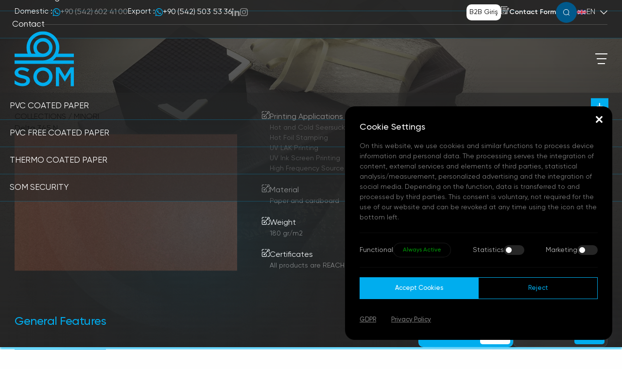

--- FILE ---
content_type: text/html; charset=UTF-8
request_url: https://sompaper.com/en/product/delta-345-n/
body_size: 25819
content:
<!DOCTYPE html>
<html lang="en-US">

	<head>
<title>DELTA 345 N - Som Paper</title>
		<meta charset="UTF-8">
		<meta http-equiv="X-UA-Compatible" content="IE=edge">
		<meta name="viewport" content="width=device-width, initial-scale=1.0">
		
		<link rel="shortcut icon" class="" href="https://sompaper.com/wp-content/uploads/2024/02/favicon-2.png" type="image/x-icon">
		<link rel="stylesheet" href="https://sompaper.com/wp-content/themes/som/assets/css/style.css?v=8">
		<link rel="alternate" href="https://sompaper.com/urun/delta-345-n-2/" hreflang="tr" />
<link rel="alternate" href="https://sompaper.com/en/product/delta-345-n/" hreflang="en" />

<!-- Search Engine Optimization by Rank Math PRO - https://rankmath.com/ -->
<meta name="robots" content="follow, index, max-snippet:-1, max-video-preview:-1, max-image-preview:large"/>
<link rel="canonical" href="https://sompaper.com/en/product/delta-345-n/" />
<meta property="og:locale" content="en_US" />
<meta property="og:type" content="article" />
<meta property="og:title" content="DELTA 345 N - Som Paper" />
<meta property="og:url" content="https://sompaper.com/en/product/delta-345-n/" />
<meta property="og:site_name" content="Som" />
<meta property="og:image" content="https://sompaper.com/wp-content/uploads/2024/02/Delta_345.jpg" />
<meta property="og:image:secure_url" content="https://sompaper.com/wp-content/uploads/2024/02/Delta_345.jpg" />
<meta property="og:image:width" content="2000" />
<meta property="og:image:height" content="1600" />
<meta property="og:image:alt" content="DELTA 345 N" />
<meta property="og:image:type" content="image/jpeg" />
<meta name="twitter:card" content="summary_large_image" />
<meta name="twitter:title" content="DELTA 345 N - Som Paper" />
<meta name="twitter:image" content="https://sompaper.com/wp-content/uploads/2024/02/Delta_345.jpg" />
<meta name="twitter:label1" content="Written by" />
<meta name="twitter:data1" content="pntyzlm" />
<meta name="twitter:label2" content="Time to read" />
<meta name="twitter:data2" content="Less than a minute" />
<!-- /Rank Math WordPress SEO plugin -->

<link rel="alternate" title="oEmbed (JSON)" type="application/json+oembed" href="https://sompaper.com/wp-json/oembed/1.0/embed?url=https%3A%2F%2Fsompaper.com%2Fen%2Fproduct%2Fdelta-345-n%2F" />
<link rel="alternate" title="oEmbed (XML)" type="text/xml+oembed" href="https://sompaper.com/wp-json/oembed/1.0/embed?url=https%3A%2F%2Fsompaper.com%2Fen%2Fproduct%2Fdelta-345-n%2F&#038;format=xml" />
<style id='wp-img-auto-sizes-contain-inline-css' type='text/css'>
img:is([sizes=auto i],[sizes^="auto," i]){contain-intrinsic-size:3000px 1500px}
/*# sourceURL=wp-img-auto-sizes-contain-inline-css */
</style>
<style id='wp-emoji-styles-inline-css' type='text/css'>

	img.wp-smiley, img.emoji {
		display: inline !important;
		border: none !important;
		box-shadow: none !important;
		height: 1em !important;
		width: 1em !important;
		margin: 0 0.07em !important;
		vertical-align: -0.1em !important;
		background: none !important;
		padding: 0 !important;
	}
/*# sourceURL=wp-emoji-styles-inline-css */
</style>
<style id='wp-block-library-inline-css' type='text/css'>
:root{--wp-block-synced-color:#7a00df;--wp-block-synced-color--rgb:122,0,223;--wp-bound-block-color:var(--wp-block-synced-color);--wp-editor-canvas-background:#ddd;--wp-admin-theme-color:#007cba;--wp-admin-theme-color--rgb:0,124,186;--wp-admin-theme-color-darker-10:#006ba1;--wp-admin-theme-color-darker-10--rgb:0,107,160.5;--wp-admin-theme-color-darker-20:#005a87;--wp-admin-theme-color-darker-20--rgb:0,90,135;--wp-admin-border-width-focus:2px}@media (min-resolution:192dpi){:root{--wp-admin-border-width-focus:1.5px}}.wp-element-button{cursor:pointer}:root .has-very-light-gray-background-color{background-color:#eee}:root .has-very-dark-gray-background-color{background-color:#313131}:root .has-very-light-gray-color{color:#eee}:root .has-very-dark-gray-color{color:#313131}:root .has-vivid-green-cyan-to-vivid-cyan-blue-gradient-background{background:linear-gradient(135deg,#00d084,#0693e3)}:root .has-purple-crush-gradient-background{background:linear-gradient(135deg,#34e2e4,#4721fb 50%,#ab1dfe)}:root .has-hazy-dawn-gradient-background{background:linear-gradient(135deg,#faaca8,#dad0ec)}:root .has-subdued-olive-gradient-background{background:linear-gradient(135deg,#fafae1,#67a671)}:root .has-atomic-cream-gradient-background{background:linear-gradient(135deg,#fdd79a,#004a59)}:root .has-nightshade-gradient-background{background:linear-gradient(135deg,#330968,#31cdcf)}:root .has-midnight-gradient-background{background:linear-gradient(135deg,#020381,#2874fc)}:root{--wp--preset--font-size--normal:16px;--wp--preset--font-size--huge:42px}.has-regular-font-size{font-size:1em}.has-larger-font-size{font-size:2.625em}.has-normal-font-size{font-size:var(--wp--preset--font-size--normal)}.has-huge-font-size{font-size:var(--wp--preset--font-size--huge)}.has-text-align-center{text-align:center}.has-text-align-left{text-align:left}.has-text-align-right{text-align:right}.has-fit-text{white-space:nowrap!important}#end-resizable-editor-section{display:none}.aligncenter{clear:both}.items-justified-left{justify-content:flex-start}.items-justified-center{justify-content:center}.items-justified-right{justify-content:flex-end}.items-justified-space-between{justify-content:space-between}.screen-reader-text{border:0;clip-path:inset(50%);height:1px;margin:-1px;overflow:hidden;padding:0;position:absolute;width:1px;word-wrap:normal!important}.screen-reader-text:focus{background-color:#ddd;clip-path:none;color:#444;display:block;font-size:1em;height:auto;left:5px;line-height:normal;padding:15px 23px 14px;text-decoration:none;top:5px;width:auto;z-index:100000}html :where(.has-border-color){border-style:solid}html :where([style*=border-top-color]){border-top-style:solid}html :where([style*=border-right-color]){border-right-style:solid}html :where([style*=border-bottom-color]){border-bottom-style:solid}html :where([style*=border-left-color]){border-left-style:solid}html :where([style*=border-width]){border-style:solid}html :where([style*=border-top-width]){border-top-style:solid}html :where([style*=border-right-width]){border-right-style:solid}html :where([style*=border-bottom-width]){border-bottom-style:solid}html :where([style*=border-left-width]){border-left-style:solid}html :where(img[class*=wp-image-]){height:auto;max-width:100%}:where(figure){margin:0 0 1em}html :where(.is-position-sticky){--wp-admin--admin-bar--position-offset:var(--wp-admin--admin-bar--height,0px)}@media screen and (max-width:600px){html :where(.is-position-sticky){--wp-admin--admin-bar--position-offset:0px}}

/*# sourceURL=wp-block-library-inline-css */
</style><style id='global-styles-inline-css' type='text/css'>
:root{--wp--preset--aspect-ratio--square: 1;--wp--preset--aspect-ratio--4-3: 4/3;--wp--preset--aspect-ratio--3-4: 3/4;--wp--preset--aspect-ratio--3-2: 3/2;--wp--preset--aspect-ratio--2-3: 2/3;--wp--preset--aspect-ratio--16-9: 16/9;--wp--preset--aspect-ratio--9-16: 9/16;--wp--preset--color--black: #000000;--wp--preset--color--cyan-bluish-gray: #abb8c3;--wp--preset--color--white: #ffffff;--wp--preset--color--pale-pink: #f78da7;--wp--preset--color--vivid-red: #cf2e2e;--wp--preset--color--luminous-vivid-orange: #ff6900;--wp--preset--color--luminous-vivid-amber: #fcb900;--wp--preset--color--light-green-cyan: #7bdcb5;--wp--preset--color--vivid-green-cyan: #00d084;--wp--preset--color--pale-cyan-blue: #8ed1fc;--wp--preset--color--vivid-cyan-blue: #0693e3;--wp--preset--color--vivid-purple: #9b51e0;--wp--preset--gradient--vivid-cyan-blue-to-vivid-purple: linear-gradient(135deg,rgb(6,147,227) 0%,rgb(155,81,224) 100%);--wp--preset--gradient--light-green-cyan-to-vivid-green-cyan: linear-gradient(135deg,rgb(122,220,180) 0%,rgb(0,208,130) 100%);--wp--preset--gradient--luminous-vivid-amber-to-luminous-vivid-orange: linear-gradient(135deg,rgb(252,185,0) 0%,rgb(255,105,0) 100%);--wp--preset--gradient--luminous-vivid-orange-to-vivid-red: linear-gradient(135deg,rgb(255,105,0) 0%,rgb(207,46,46) 100%);--wp--preset--gradient--very-light-gray-to-cyan-bluish-gray: linear-gradient(135deg,rgb(238,238,238) 0%,rgb(169,184,195) 100%);--wp--preset--gradient--cool-to-warm-spectrum: linear-gradient(135deg,rgb(74,234,220) 0%,rgb(151,120,209) 20%,rgb(207,42,186) 40%,rgb(238,44,130) 60%,rgb(251,105,98) 80%,rgb(254,248,76) 100%);--wp--preset--gradient--blush-light-purple: linear-gradient(135deg,rgb(255,206,236) 0%,rgb(152,150,240) 100%);--wp--preset--gradient--blush-bordeaux: linear-gradient(135deg,rgb(254,205,165) 0%,rgb(254,45,45) 50%,rgb(107,0,62) 100%);--wp--preset--gradient--luminous-dusk: linear-gradient(135deg,rgb(255,203,112) 0%,rgb(199,81,192) 50%,rgb(65,88,208) 100%);--wp--preset--gradient--pale-ocean: linear-gradient(135deg,rgb(255,245,203) 0%,rgb(182,227,212) 50%,rgb(51,167,181) 100%);--wp--preset--gradient--electric-grass: linear-gradient(135deg,rgb(202,248,128) 0%,rgb(113,206,126) 100%);--wp--preset--gradient--midnight: linear-gradient(135deg,rgb(2,3,129) 0%,rgb(40,116,252) 100%);--wp--preset--font-size--small: 13px;--wp--preset--font-size--medium: 20px;--wp--preset--font-size--large: 36px;--wp--preset--font-size--x-large: 42px;--wp--preset--spacing--20: 0.44rem;--wp--preset--spacing--30: 0.67rem;--wp--preset--spacing--40: 1rem;--wp--preset--spacing--50: 1.5rem;--wp--preset--spacing--60: 2.25rem;--wp--preset--spacing--70: 3.38rem;--wp--preset--spacing--80: 5.06rem;--wp--preset--shadow--natural: 6px 6px 9px rgba(0, 0, 0, 0.2);--wp--preset--shadow--deep: 12px 12px 50px rgba(0, 0, 0, 0.4);--wp--preset--shadow--sharp: 6px 6px 0px rgba(0, 0, 0, 0.2);--wp--preset--shadow--outlined: 6px 6px 0px -3px rgb(255, 255, 255), 6px 6px rgb(0, 0, 0);--wp--preset--shadow--crisp: 6px 6px 0px rgb(0, 0, 0);}:where(.is-layout-flex){gap: 0.5em;}:where(.is-layout-grid){gap: 0.5em;}body .is-layout-flex{display: flex;}.is-layout-flex{flex-wrap: wrap;align-items: center;}.is-layout-flex > :is(*, div){margin: 0;}body .is-layout-grid{display: grid;}.is-layout-grid > :is(*, div){margin: 0;}:where(.wp-block-columns.is-layout-flex){gap: 2em;}:where(.wp-block-columns.is-layout-grid){gap: 2em;}:where(.wp-block-post-template.is-layout-flex){gap: 1.25em;}:where(.wp-block-post-template.is-layout-grid){gap: 1.25em;}.has-black-color{color: var(--wp--preset--color--black) !important;}.has-cyan-bluish-gray-color{color: var(--wp--preset--color--cyan-bluish-gray) !important;}.has-white-color{color: var(--wp--preset--color--white) !important;}.has-pale-pink-color{color: var(--wp--preset--color--pale-pink) !important;}.has-vivid-red-color{color: var(--wp--preset--color--vivid-red) !important;}.has-luminous-vivid-orange-color{color: var(--wp--preset--color--luminous-vivid-orange) !important;}.has-luminous-vivid-amber-color{color: var(--wp--preset--color--luminous-vivid-amber) !important;}.has-light-green-cyan-color{color: var(--wp--preset--color--light-green-cyan) !important;}.has-vivid-green-cyan-color{color: var(--wp--preset--color--vivid-green-cyan) !important;}.has-pale-cyan-blue-color{color: var(--wp--preset--color--pale-cyan-blue) !important;}.has-vivid-cyan-blue-color{color: var(--wp--preset--color--vivid-cyan-blue) !important;}.has-vivid-purple-color{color: var(--wp--preset--color--vivid-purple) !important;}.has-black-background-color{background-color: var(--wp--preset--color--black) !important;}.has-cyan-bluish-gray-background-color{background-color: var(--wp--preset--color--cyan-bluish-gray) !important;}.has-white-background-color{background-color: var(--wp--preset--color--white) !important;}.has-pale-pink-background-color{background-color: var(--wp--preset--color--pale-pink) !important;}.has-vivid-red-background-color{background-color: var(--wp--preset--color--vivid-red) !important;}.has-luminous-vivid-orange-background-color{background-color: var(--wp--preset--color--luminous-vivid-orange) !important;}.has-luminous-vivid-amber-background-color{background-color: var(--wp--preset--color--luminous-vivid-amber) !important;}.has-light-green-cyan-background-color{background-color: var(--wp--preset--color--light-green-cyan) !important;}.has-vivid-green-cyan-background-color{background-color: var(--wp--preset--color--vivid-green-cyan) !important;}.has-pale-cyan-blue-background-color{background-color: var(--wp--preset--color--pale-cyan-blue) !important;}.has-vivid-cyan-blue-background-color{background-color: var(--wp--preset--color--vivid-cyan-blue) !important;}.has-vivid-purple-background-color{background-color: var(--wp--preset--color--vivid-purple) !important;}.has-black-border-color{border-color: var(--wp--preset--color--black) !important;}.has-cyan-bluish-gray-border-color{border-color: var(--wp--preset--color--cyan-bluish-gray) !important;}.has-white-border-color{border-color: var(--wp--preset--color--white) !important;}.has-pale-pink-border-color{border-color: var(--wp--preset--color--pale-pink) !important;}.has-vivid-red-border-color{border-color: var(--wp--preset--color--vivid-red) !important;}.has-luminous-vivid-orange-border-color{border-color: var(--wp--preset--color--luminous-vivid-orange) !important;}.has-luminous-vivid-amber-border-color{border-color: var(--wp--preset--color--luminous-vivid-amber) !important;}.has-light-green-cyan-border-color{border-color: var(--wp--preset--color--light-green-cyan) !important;}.has-vivid-green-cyan-border-color{border-color: var(--wp--preset--color--vivid-green-cyan) !important;}.has-pale-cyan-blue-border-color{border-color: var(--wp--preset--color--pale-cyan-blue) !important;}.has-vivid-cyan-blue-border-color{border-color: var(--wp--preset--color--vivid-cyan-blue) !important;}.has-vivid-purple-border-color{border-color: var(--wp--preset--color--vivid-purple) !important;}.has-vivid-cyan-blue-to-vivid-purple-gradient-background{background: var(--wp--preset--gradient--vivid-cyan-blue-to-vivid-purple) !important;}.has-light-green-cyan-to-vivid-green-cyan-gradient-background{background: var(--wp--preset--gradient--light-green-cyan-to-vivid-green-cyan) !important;}.has-luminous-vivid-amber-to-luminous-vivid-orange-gradient-background{background: var(--wp--preset--gradient--luminous-vivid-amber-to-luminous-vivid-orange) !important;}.has-luminous-vivid-orange-to-vivid-red-gradient-background{background: var(--wp--preset--gradient--luminous-vivid-orange-to-vivid-red) !important;}.has-very-light-gray-to-cyan-bluish-gray-gradient-background{background: var(--wp--preset--gradient--very-light-gray-to-cyan-bluish-gray) !important;}.has-cool-to-warm-spectrum-gradient-background{background: var(--wp--preset--gradient--cool-to-warm-spectrum) !important;}.has-blush-light-purple-gradient-background{background: var(--wp--preset--gradient--blush-light-purple) !important;}.has-blush-bordeaux-gradient-background{background: var(--wp--preset--gradient--blush-bordeaux) !important;}.has-luminous-dusk-gradient-background{background: var(--wp--preset--gradient--luminous-dusk) !important;}.has-pale-ocean-gradient-background{background: var(--wp--preset--gradient--pale-ocean) !important;}.has-electric-grass-gradient-background{background: var(--wp--preset--gradient--electric-grass) !important;}.has-midnight-gradient-background{background: var(--wp--preset--gradient--midnight) !important;}.has-small-font-size{font-size: var(--wp--preset--font-size--small) !important;}.has-medium-font-size{font-size: var(--wp--preset--font-size--medium) !important;}.has-large-font-size{font-size: var(--wp--preset--font-size--large) !important;}.has-x-large-font-size{font-size: var(--wp--preset--font-size--x-large) !important;}
/*# sourceURL=global-styles-inline-css */
</style>

<style id='classic-theme-styles-inline-css' type='text/css'>
/*! This file is auto-generated */
.wp-block-button__link{color:#fff;background-color:#32373c;border-radius:9999px;box-shadow:none;text-decoration:none;padding:calc(.667em + 2px) calc(1.333em + 2px);font-size:1.125em}.wp-block-file__button{background:#32373c;color:#fff;text-decoration:none}
/*# sourceURL=/wp-includes/css/classic-themes.min.css */
</style>
<link rel='stylesheet' id='contact-form-7-css' href='https://sompaper.com/wp-content/plugins/contact-form-7/includes/css/styles.css?ver=6.0.1' type='text/css' media='all' />
<link rel="https://api.w.org/" href="https://sompaper.com/wp-json/" /><link rel="alternate" title="JSON" type="application/json" href="https://sompaper.com/wp-json/wp/v2/product/2740" /><link rel="EditURI" type="application/rsd+xml" title="RSD" href="https://sompaper.com/xmlrpc.php?rsd" />

<link rel='shortlink' href='https://sompaper.com/?p=2740' />
		<style type="text/css" id="wp-custom-css">
			.max-width-product{
	max-width:361px;	
}

.group\/lang img{
	max-width:20px;
	max-height:20px;
	border-radius:20px;
}

.submitting .loading {
    position: relative;
    display: flex !important;
    align-items: center;
  }
.submitting .loading::after {
    content: "";
    background: unset;
    border: 3px solid rgba(146, 170, 215, 0.45);
    border-top: 3px solid #f3f3f3;
    border-radius: 50%;
    width: 15px;
    height: 15px;
    -webkit-animation: spins 2s linear infinite;
    animation: spins 2s linear infinite;

}
  @-webkit-keyframes spins {
    0% {
      transform: rotate(0deg);
    }
    100% {
      transform: rotate(360deg);
    }
  }
  @keyframes spins {
    0% {
      transform: rotate(0deg);
    }
    100% {
      transform: rotate(360deg);
    }
}

.submitting .icon,.submitting i:before, .submitting .icon-arrow-right, .submitting .ikon{
	display : none
}

.grecaptcha-badge {
    display: none!important;
}
		</style>
			</head>

	<body class="antialiased font-sans">

		<div id="searchPopup" class="duration-450 pointer-events-none opacity-0 [&.active]:opacity-100 [&.active]:pointer-events-auto fixed w-full h-full z-[9999] flex items-center justify-center bg-black/80 backdrop-blur-xl lg:px-[30px]  ">
			<button data-toggle="" data-target="#searchPopup" class="absolute z-[-1] top-0 left-0 w-full h-full ">

			</button>
			<div class="flex flex-col gap-[00px]  ] p-[10px] pt-0 rounded-[20px] lg:w-full  ">

				<form action="https://sompaper.com/en" method="get" class="relative w-[828px] lg:w-full h-[156px] xs:h-[100px]  xs:mb-0 xs:m-0 xs:mt-[200px] bg-[#272727E5] rounded-[20px]">
					<input name="s" class="absolute top-0 lg:top-1/2 lg:-translate-y-1/2 left-0 w-full h-full lg:h-fit p-[40px_80px] lg:p-[20px] text-lg font-normal text-white placeholder:text-white/60 xs:placeholder:text-[12px] !pr-[60px]" placeholder="Please write the product you want to search for" type="text">
					<button class=" absolute top-1/2 -translate-y-1/2 lg:translate-x-full right-[80px] lg:right-[50px] text-[25px] xs:text-[16px] duration-500"><i class="icon icon-search2 text-white"></i></button>
					<svg data-toggle data-target="#searchPopup" class="text-[20px] xs:text-[14px] flex items-center justify-center hover:rotate-180 text-white absolute right-3 top-3 cursor-pointer group-hover:scale-110 duration-500 group-hover/close:rotate-[180deg] icon icon-close" xmlns="http://www.w3.org/2000/svg" width="16" height="16" viewBox="0 0 16 16" fill="#000000">
						<path d="M1.07069 1.07153L15.6183 15.6192M15.6179 1.07153L1.07031 15.6192" stroke="white" />
					</svg>
				</form>
			</div>
		</div>

		<section id="offer" class=" sm:overflow-y-auto sm:h-full pointer-events-none opacity-0 [&.active]:opacity-100 w-screen h-screen [&.active]:backdrop-blur-md [&.active]:pointer-events-auto group/wrapper fixed overflow-x-hidden z-[150000]  bottom-0 right-0 flex items-end justify-end bg-black/50 md:bg-white duration-500">
			<button data-toggle data-target="#offer|body" class="offer absolute z-[-1] top-0 left-0 w-full h-full">
			</button>
			<div class="!rounded-tl-[10px] translate-x-full group-[&.active]/wrapper:translate-x-0 duration-500 group relative z-50 w-1/2 lg:w-1/2 md:w-full h-[88vh] bg-white">
				<div class="wrapper relative">
					<div class="absolute  top-1/2 left-1/2 -translate-x-1/2 -translate-y-1/2 pointer-events-none z-[-1]">
						<img class=" object-cover object-center" src="https://sompaper.com/wp-content/themes/som/assets/image/trademark/ellipse8.png" alt="https://sompaper.com/wp-content/themes/som/assets/image/trademark/ellipse8.png">
					</div>
					<div class="order-contact-form-field !rounded-tl-[10px]">
						<div class="!rounded-tl-[10px] form-wrapper bg-white px-[70px] py-[145px] md:py-0 xl:p-[65px] lg:p-[40px] md:p-[35px] sm:p-[20px] flex flex-col justify-center h-full">
							<div class="flex items-center gap-[35px] mb-[48px] lg:mb-[30px] md:mb-[20px] sm:mb-[10px] relative">
								<div class="title text-[46px] 2xl:text-[42px] xl:text-[36px] lg:text-[32px] md:text-[28px] sm:text-[24px] font-semibold tracking-[-2.3px] bg-gradient-to-r from-[#222222] to-[#00ADEE] bg-clip-text text-transparent">Contact Form</div>
							</div>
							
<div class="wpcf7 no-js" id="wpcf7-f2066-o1" lang="tr-TR" dir="ltr" data-wpcf7-id="2066">
<div class="screen-reader-response"><p role="status" aria-live="polite" aria-atomic="true"></p> <ul></ul></div>
<form action="/en/product/delta-345-n/#wpcf7-f2066-o1" method="post" class="wpcf7-form init" aria-label="İletişim Formu" novalidate="novalidate" data-status="init">
<div style="display: none;">
<input type="hidden" name="_wpcf7" value="2066" />
<input type="hidden" name="_wpcf7_version" value="6.0.1" />
<input type="hidden" name="_wpcf7_locale" value="tr_TR" />
<input type="hidden" name="_wpcf7_unit_tag" value="wpcf7-f2066-o1" />
<input type="hidden" name="_wpcf7_container_post" value="0" />
<input type="hidden" name="_wpcf7_posted_data_hash" value="" />
<input type="hidden" name="_wpcf7_recaptcha_response" value="" />
</div>
<div class="form-wrapper grid grid-cols-2 gap-x-[17px] gap-y-[40px]">
                            <div class="form-el group/form">
                                <span class="wpcf7-form-control-wrap" data-name="your-name"><input size="40" maxlength="400" class="wpcf7-form-control wpcf7-text wpcf7-validates-as-required peer w-full h-full  py-[15px] px-[30px] bg-transparent rounded-[12px]  !border-[2px] border-solid font-medium border-black/0 outline-none text-[16px] leading-normal text-black duration-350 placeholder:text-[#7D7C83] focus:placeholder:text-black/80 hover:border-neon focus:!border-neon group-[&.error]/form:!border-red-600" aria-required="true" aria-invalid="false" placeholder="Your Name *" value="" type="text" name="your-name" /></span>
                            </div>
                            <div class="form-el group/form">
                                <span class="wpcf7-form-control-wrap" data-name="your-surname"><input size="40" maxlength="400" class="wpcf7-form-control wpcf7-text wpcf7-validates-as-required peer w-full h-full  py-[15px] px-[30px] bg-transparent rounded-[12px]  !border-[2px] border-solid font-medium border-black/0 outline-none text-[16px] leading-normal text-black duration-350 placeholder:text-[#7D7C83] focus:placeholder:text-black/80 hover:border-neon focus:!border-neon group-[&.error]/form:!border-red-600" aria-required="true" aria-invalid="false" placeholder="Your last name *" value="" type="text" name="your-surname" /></span>
                            </div>
                            <div class="form-el group/form">
                                <span class="wpcf7-form-control-wrap" data-name="your-email"><input size="40" maxlength="400" class="wpcf7-form-control wpcf7-email wpcf7-validates-as-required wpcf7-text wpcf7-validates-as-email peer w-full h-full  py-[15px] px-[30px] bg-transparent rounded-[12px]  !border-[2px] border-solid font-medium border-black/0 outline-none text-[16px] leading-normal text-black duration-350 placeholder:text-[#7D7C83] focus:placeholder:text-black/80 hover:border-neon focus:!border-neon group-[&.error]/form:!border-red-600" aria-required="true" aria-invalid="false" placeholder="E-Mail *" value="" type="email" name="your-email" /></span>
                            </div>
                            <div class="form-el group/form">
                                <span class="wpcf7-form-control-wrap" data-name="your-phone"><input size="40" maxlength="400" class="wpcf7-form-control wpcf7-tel wpcf7-validates-as-required wpcf7-text wpcf7-validates-as-tel peer w-full h-full  py-[15px] px-[30px] bg-transparent rounded-[12px]  !border-[2px] border-solid font-medium border-black/0 outline-none text-[16px] leading-normal text-black duration-350 placeholder:text-[#7D7C83] focus:placeholder:text-black/80 hover:border-neon focus:!border-neon group-[&.error]/form:!border-red-600" aria-required="true" aria-invalid="false" placeholder="Telephone *" value="" type="tel" name="your-phone" /></span>
                            </div>
                            <div class="form-el group/form col-span-2">
                                <span class="wpcf7-form-control-wrap" data-name="your-company"><input size="40" maxlength="400" class="wpcf7-form-control wpcf7-text wpcf7-validates-as-required peer w-full h-full  py-[15px] px-[30px] bg-transparent rounded-[12px]  !border-[2px] border-solid font-medium border-black/0 outline-none text-[16px] leading-normal text-black duration-350 placeholder:text-[#7D7C83] focus:placeholder:text-black/80 hover:border-neon focus:!border-neon group-[&.error]/form:!border-red-600" aria-required="true" aria-invalid="false" placeholder="Company Name *" value="" type="text" name="your-company" /></span>
                            </div>
                            <div class="form-el group/form col-span-2">
                                <span class="wpcf7-form-control-wrap" data-name="your-message"><textarea cols="40" rows="10" maxlength="2000" class="wpcf7-form-control wpcf7-textarea peer w-full h-[120px] py-[15px] px-[30px] bg-transparent rounded-[12px]  !border-[2px] border-solid font-medium border-white border-black/0 outline-none text-[16px] leading-normal text-black duration-350 placeholder:text-[#7D7C83] focus:placeholder:text-black hover:border-neon focus:!border-neon group-[&.error]/form:!border-red-600" aria-invalid="false" placeholder="Message you want to convey" name="your-message"></textarea></span>
                            </div>
                            <div class="form-el group/form flex items-center gap-[15px] relative xs:col-span-2">
                                <span class="wpcf7-form-control-wrap" data-name="kvkk"><span class="wpcf7-form-control wpcf7-acceptance"><span class="wpcf7-list-item"><input type="checkbox" name="kvkk" value="1" class="peer cursor-pointer absolute left-0 top-0 w-full h-full opacity-0 z-10" id="gdpr" aria-invalid="false" /></span></span></span>
                                <div class="box relative shrink-0 h-[16px] w-[16px] rounded-full before:absolute peer-checked:before:!opacity-100 peer-checked:before:!scale-100 peer-focus:!  before:scale-0 before:opacity-0 before:left-[50%] before:duration-500 before:top-[50%] before:translate-x-[-50%] before:translate-y-[-50%] before:w-[40%] before:h-[40%] before:bg-neon shadow-[0_0_0_1px_rgb(0_0_0/.15)] peer-hover:shadow-[0_0_0_1px_rgb(0_0_0/.5)] peer-focus:!shadow-[0_0_0_1px_rgb(0_0_0/.5)] duration-300"></div>
                                <label for="gdpr" class="focus:!bg-transparent !min-w-[300px] text-[14px] xs:text-[12px] leading-tight duration-500 font-medium ">
                                    <a data-toggle data-target="#offer" href="#popup-gdpr" class="inline-block relative z-20 hover:text-primary duration-300 font-bold text-neon text-[14px] sm:text-[12px] leading-[22px] tracking-[-0.28px] underline" data-fancybox="">Privacy Policy</a>
                                    I have read and accept</label>
                            </div>
                            <div class="form-el group/form justify-self-end sm:justify-self-auto xs:col-span-2">
                                <button type="submit" class="cursor-pointer group/item w-fit lg:mx-auto lg:justify-between lg:w-full lg:mt-[20px] relative group/button bg-white/5 xs:bg-neon backdrop-blur-md border-solid border border-white/10 rounded-[10px] flex items-center justify-center gap-[20px] pl-[28px] p-[5px] shadow-[0_0_70px_-10px] shadow-primary-500/20 hover:shadow-primary-500/75 duration-450">
                                    <span class="text-black xs:text-white group-hover/item:text-white duration-450 relative z-10">Send</span>
                                    <span class="flex items-center justify-center w-[62px] h-[52px] text-white group-hover/button:before:w-[calc(100%-10px)] before:absolute before:top-[5px] before:right-[5px] before:w-[62px] before:h-[52px] before:rounded-[5px] before:bg-neon before:duration-450">
                                        <i class="group-hover/button:translate-x-1 text-white duration-450 icon-arrow-right text-[20px] flex items-center justify-center relative delay-200"></i>
                                    </span>
                                </button>
                            </div>
                        </div><div class="wpcf7-response-output" aria-hidden="true"></div>
</form>
</div>
						</div>
					</div>
				</div>
				<button data-toggle data-target="#offer|body" class="offer translate-x-full md:translate-x-0 pl-[16px] xs:pl-0  z-[50] group/close bg-neon group-[&.active]/wrapper:!opacity-100 delay-[400ms] group-[&.active]/wrapper:translate-x-1/2 md:group-[&.active]/wrapper:translate-x-0 duration-500 group absolute w-[50px] h-[50px]  md:bg-neon !opacity-0  left-[-50px] xs:left-auto xs:right-10 md:left-auto md:right-0  top-1/2  md:top-0 rounded-full">
					<svg class="text-[24px] flex items-center justify-center !fill-white !text-white md:!text-white sm:!fill-white group-hover:scale-110 duration-500 group-hover/close:rotate-[180deg] icon icon-close xs:absolute xs:top-1/2 xs:left-1/2 xs:-translate-y-1/2 xs:-translate-x-1/2" xmlns="http://www.w3.org/2000/svg" width="16" height="16" viewBox="0 0 16 16" fill="#000000">
						<path d="M1.07069 1.07153L15.6183 15.6192M15.6179 1.07153L1.07031 15.6192" stroke="white" />
					</svg>
				</button>
			</div>
		</section>



		 <header class="group/header header-field z-[200] fixed w-full [&.isHeader]:bg-[#262626]/50 left-0 top-0 duration-500 opacity-100 [&.is-fixed]:opacity-0 visible [&.is-fixed]:invisible min-lg:bg-[#27272787]/53 will-change-[height,transform] [&.is-fixed]:!top-0 [&.is-fixed]:!translate-y-0 [&.is-fixed]:shadow-header [&.is-hidden.is-fixed]:!-translate-y-full [&.is-hidden.is-fixed]:shadow-none [&.no-scroll]:absolute [&.no-scroll]:!transform-none [&.no-scroll]:!shadow-none">
     <div class="nav-top h-full relative z-[300] opacity-100 visible duration-700 group-[&.is-fixed]/header:opacity-0 group-[&.is-fixed]/header:invisible group-[&.is-fixed]/header:h-0 group-[&.is-fixed]/header:py-0">
				<div class="container max-w-[1440px] mx-auto">
					<div class="wrapper flex justify-between xs:justify-center xs:gap-[20px] items-center border-0 border-b border-solid border-white/20">
						<div class="left-wrapper flex gap-[68px] md:gap-[30px] py-[13px]">
														<div class="phone-field sm:hidden flex gap-[10px]">
								<p class="leading-normal text text-[15px] text-white">Domestic : </p>
								<a class="flex items-center gap-[10px]" href="https://wa.me/+905426024100">
									<i class="icon icon-whatsapp text-neon flex items-center"></i>
									<span class="text-white/50 hover:text-white duration-500 text-[16px] leading-normal tracking-[-0.16px]">+90 (542) 602 41 00</span>
								</a>
							</div>
																					<div class="phone-field sm:hidden flex gap-[10px]">
								<p class="leading-normal text text-[15px] text-white">Export :</p>
								<a class="flex items-center gap-[10px]" href="https://wa.me/+905425035336">
									<i class="icon icon-whatsapp text-neon flex items-center"></i>
									<span class="text-white text-[16px] leading-normal tracking-[-0.16px] md:text-[12px]">+90 (542) 503 53 36</span>
								</a>

							</div>
																					<div class="social-media flex items-center gap-[25px] sm:hidden lg:gap-[10px]">
																<a class="group/icon" href="https://www.linkedin.com/company/som-ka%C4%9Fit-ve-karton/" target="_blank">
									<i class="flex items-center icon icon-linkedin text-white/50 hover:text-white group-hover/icon:text-neon duration-500"></i>
								</a>
																<a class="group/icon" href="https://www.instagram.com/sompaper/" target="_blank">
									<i class="flex items-center icon icon-instagram text-white/50 hover:text-white group-hover/icon:text-neon duration-500"></i>
								</a>
								
							</div>
													</div>
						<div class="right-wrapper flex justify-between items-center gap-[30px] md:gap-[10px]">
															<a href="javascript:;" class="cursor-pointer group/item w-fit lg:mx-auto lg:justify-between lg:w-fit lg:p-[5px] xs:m-0 relative group/button bg-white backdrop-blur-md border-solid border border-white/10 rounded-[10px] flex items-center justify-center gap-[20px] pl-[28px] p-[5px] shadow-[0_0_70px_-10px] shadow-primary-500/20 hover:shadow-primary-500/75 duration-450">
									<span class="text-black min-lg:group-hover/item:text-white duration-450 relative z-10 delay-[100ms] lg:text-[14px]">B2B Giriş</span>
									<span class="flex items-center justify-center w-[30px] h-[30px] text-white group-hover/button:before:w-[calc(100%-10px)] before:absolute before:top-[5px] before:right-[5px] before:w-[30px] before:h-[30px] before:rounded-[5px] before:bg-neon before:duration-450 lg:hidden">
										<i class="text-white icon-arrow-right text-[20px] flex items-center justify-center relative"></i>
									</span>
								</a>
														<button data-toggle data-target="#offer|body" class="offer flex justify-center items-center gap-x-[15px] text-lg font-semibold [&_i]:text-[25px] xs:hidden lg:[&_i]:text-[16px] lg:gap-x-[5px]">
								<i class="icon icon-form text-white"></i>
								<h5 class="text-white text-[18px] font-semibold leading-normal lg:text-[14px]">
									Contact Form								</h5>
							</button>
							<div class="flex items-center text-white [&_i]:text-[25px]">
								<button data-toggle data-target="#searchPopup|body" class="duration-300">
									<svg class="xs:w-[35px] xs:h-[35px] xs:p-[5px]" xmlns="http://www.w3.org/2000/svg" width="43" height="43" viewBox="0 0 43 43" fill="none">																	<circle cx="21.5" cy="21.5" r="21.5" fill="#00598B" />
										<path d="M27.8627 27.2038L25.6123 24.958C27.7804 22.4286 27.4875 18.6204 24.958 16.4523C22.4286 14.2842 18.6204 14.5771 16.4523 17.1066C14.2842 19.6361 14.5771 23.4442 17.1066 25.6123C19.3655 27.5487 22.6991 27.5487 24.958 25.6123L27.2038 27.8627C27.3842 28.0446 27.678 28.046 27.8601 27.8654C27.861 27.8645 27.8619 27.8636 27.8627 27.8627C28.0446 27.6824 28.046 27.3886 27.8654 27.2065C27.8645 27.2056 27.8636 27.2047 27.8627 27.2038ZM21.0371 26.1413C18.2182 26.1413 15.9329 23.856 15.9329 21.0371C15.9329 18.2182 18.2182 15.9329 21.0371 15.9329C23.856 15.9329 26.1413 18.2182 26.1413 21.0371C26.1413 23.856 23.856 26.1413 21.0371 26.1413Z" fill="white" />
									</svg>
								</button>
							</div>
							
                                                    <button class="group/lang relative flex items-center gap-2 uppercase text-white md:py-[10px] xs:py-0 md:px-[10px]">
                                                                           <img class="xs:hidden" src="https://sompaper.com/wp-content/polylang/en_US.png" alt="Som Paper | DELTA 345 N">
                                        <div class="myAnchorItem group-[&.is-fixed]/header:!text-white md:group-[&.is-fixed]/header:!text-white md:!text-white md:hidden font-light">EN</div>
                                        <i class="myAnchorItem md:hidden icon icon-chevron-down  md:!text-white flex items-center justify-center group-hover/lang:rotate-180 duration-500 icon-v-arrow-down ml-[10px] text-[15px] md:text-[10px]"></i>
                                                                <ul class="rounded-sm group-hover/lang:opacity-100 md:opacity-100 group-hover/lang:pointer-events-auto group-hover/lang:top-[calc(100%+10px)] absolute md:relative md:flex right-0 top-[50%] xs:gap-[10px] bg-white md:bg-transparent text-black pointer-events-none md:pointer-events-auto opacity-0 duration-200 [&>li>a]:uppercase [&>li>a]:p-[5px] before:absolute before:w-full before:h-[60px] before:top-[-50px] before:left-0">
                                                                            <li class="flex items-center text-secondary/90 capitalize hover:bg-neon p-4 duration-500 rounded-sm md:px-[5px] xs:p-0 group/langs">
                                            <img class="w-[20px] h-[20px] rounded-full" src="https://sompaper.com/wp-content/polylang/tr_TR.png" alt="Som Paper | DELTA 345 N">
                                            <a class="block group-hover/langs:text-white md:text-white duration-500 xs:!px-2" href="https://sompaper.com/urun/delta-345-n-2/">TR</a>
                                        </li>
                                                                    </ul>
                            </button>
                        
					                        

						</div>
					</div>
				</div>
			</div>
			 <div class="nav-center z-[100]  relative before:absolute before:top-0 before:left-0 before:w-full before:h-full before:z-[-10]">
				<div class="container max-w-[1280px] mx-auto">
					<div class="wrapper flex justify-between items-center py-[70px] md:py-0 lg:static duration-450 h-[115px] sm:h-[90px] group-[.is-fixed]/header:h-[90px] ">
						<div class="logo-field w-fit absolute left-[50%] translate-x-[-50%] lg:left-0 lg:translate-x-0 lg:relative pointer-events-auto cursor-pointer z-[65]">
							<a href="https://sompaper.com/en" class="flex flex-col justify-start">
								<svg class="md:w-[100px] md:h-[100px] sm:w-[80px] sm:h-[80px] md:group-[&.is-fixed]/header:w-[80px] md:group-[&.is-fixed]/header:h-[80px] xs:group-[&.is-fixed]/header:w-[60px] xs:group-[&.is-fixed]/header:h-[60px] duration-500" width="122" height="114" viewBox="0 0 82 76" fill="none" xmlns="http://www.w3.org/2000/svg">
									<path fill-rule="evenodd" clip-rule="evenodd" d="M30.7594 62.904C30.7594 58.256 34.545 54.5031 39.2334 54.5031C43.9218 54.5031 47.7074 58.256 47.7074 62.904C47.7074 67.5519 43.9218 71.3048 39.2334 71.3048C34.545 71.3048 30.7594 67.5519 30.7594 62.904ZM26.0234 62.904C26.0234 55.6651 31.9315 49.8081 39.2492 49.8081C46.567 49.8081 52.4592 55.6651 52.4592 62.904C52.4592 70.1428 46.5353 75.9998 39.2492 75.9998C31.9632 75.9998 26.0234 70.1428 26.0234 62.904Z" fill="#00ADEE" class="svg-elem-1"></path>
									<path d="M69.5977 69.5619H69.4551L61.5513 57.2826V75.9999H57.1797V49.7925H61.8998L69.5818 62.1817L77.2639 49.7925H81.984V75.9999H77.549V57.204L69.5818 69.5619H69.5977Z" fill="#00ADEE" class="svg-elem-2"></path>
									<path d="M11.9587 60.8627C6.41491 59.7007 5.08441 58.8214 5.08441 56.8272C5.08441 54.833 6.82673 53.7652 9.80452 53.7652C12.7823 53.7652 15.0632 54.676 17.6766 56.3875L20.4168 52.9958C17.4707 50.9231 14.1286 49.7925 9.89956 49.7925C5.67047 49.7925 0 52.7759 0 57.2198C0 61.6636 3.48464 63.5479 9.64613 64.8669C15.0315 65.9503 16.1878 66.9396 16.1878 68.7925C16.1878 70.6454 14.2078 72.0272 11.0558 72.0272C7.90381 72.0272 8.80664 71.9016 7.77709 71.6503C7.77709 71.6503 7.69789 71.6346 7.5395 71.5875C7.06432 71.4619 6.58914 71.3206 6.12981 71.1321C4.64091 70.5983 2.31254 69.5619 0 67.8032V72.7495C3.23121 74.9164 6.98513 75.9842 10.9291 75.9842C17.0114 75.9842 21.2722 73.1421 21.2722 68.3371C21.2722 63.5321 18.0885 62.1503 11.9587 60.847V60.8627Z" fill="#00ADEE" class="svg-elem-3"></path>
									<mask id="mask0_519_1432" style="mask-type:alpha" maskUnits="userSpaceOnUse" x="0" y="0" width="82" height="46">
										<path d="M57.7025 35.5975H82V30.9025H60.3002C61.3456 28.3116 61.9316 25.4694 61.9316 22.5017C61.9316 10.0653 51.7786 0 39.2498 0C26.7209 0 16.5362 10.0653 16.5362 22.5017C16.8033 27.6667 17.1223 28.3116 18.1677 30.9025H0V35.5975H39.5665C46.7101 35.4248 52.4439 29.6306 52.4439 22.5017C52.4439 15.3727 46.52 9.40579 39.2339 9.40579C31.9478 9.40579 26.0081 15.2628 26.0081 22.5017C26.5492 28 27.1644 28.6256 29.0809 30.9025H23.3788C22.0324 28.4058 21.2563 25.5479 21.2563 22.5017C21.2563 12.6562 29.3027 4.69504 39.2181 4.69504C49.1335 4.69504 57.164 12.6562 57.164 22.5017C57.164 32.3471 49.1176 40.3083 39.2181 40.3083H0V45.019H82V40.3083H53.125C54.8673 38.9736 56.4037 37.3876 57.6867 35.6132L57.7025 35.5975ZM39.2339 14.1008C43.9065 14.1008 47.7079 17.8537 47.7079 22.5017C47.7079 27.1496 43.9223 30.9025 39.2339 30.9025C34.5455 30.9025 30.7599 27.1496 30.7599 22.5017C30.7599 17.8537 34.5455 14.1008 39.2339 14.1008Z" fill="#00ADEE" class="svg-elem-4"></path>
									</mask>
									<g mask="url(#mask0_519_1432)">
										<path d="M-1 33.5H39C42.6667 33.3333 50 30.9 50 22.5C50 14.1 42.6667 11.6667 39 11.5C35.3333 12 27.4945 14.9168 28 22.5C28.5 30 33 32.3333 36 33" fill="#00ADEE" stroke="#00ADEE" stroke-width="6" class="svg-elem-5"></path>
										<path d="M-0.5 43.0002H36.5C42.1667 42.5002 53.9827 39.4208 57 31.5002C61 21 59 19.0002 58.5 15.5002C58 12.0002 47 -1.49981 32 4.00018C19.5 8.5835 16.5 23.9998 21 32" fill="#00ADEE" stroke="#00ADEE" stroke-width="6" class="svg-elem-6"></path>
										<path d="M56 33.5H83" fill="#00ADEE" stroke="#00ADEE" stroke-width="6" class="svg-elem-7"></path>
										<path d="M42 42.5H82.5" fill="#00ADEE" stroke="#00ADEE" stroke-width="6" class="svg-elem-8"></path>
									</g>
								</svg>
							</a>
						</div>
												<div class="menu-field flex items-center justify-center lg:justify-end w-full z-[50]">
							<div class="menu lg:absolute lg:top-full lg:left-0 lg:w-full lg:bg-[#262626]/95 lg:backdrop-blur-md lg:translate-y-[-200%] lg:[&.active]:translate-y-0 lg:duration-500 lg:transition-all lg:ease-in-out  w-full logo-section z-[50] lg:max-h-[calc(100dvh-191px)] md:max-h-[calc(100dvh-212px)] sm:max-h-[calc(100dvh-187px)] xs:max-h-[calc(100dvh-143px)] lg:scrollbar lg:scrollbar-w-[5px] lg:scrollbar-track-rounded-[5px] lg:scrollbar-thumb-rounded-[5px] lg:scrollbar-thumb-neon lg:scrollbar-track-neon/10 lg:overflow-x-hidden lg:overflow-y-auto ">
								<ul data-follow="parent" class="flex justify-center lg:flex-col w-full [&:hover_[data-follow='object']]:opacity-100 relative">
																		<li data-follow="childs" class="group/menu menu-item relative cursor-pointer ">
										<a href="https://sompaper.com/en/homepage/" class="flex items-center py-[57px] px-[25px] lg:py-[15px] text-white hover:font-normal hover:bg-white/10 lg:hover:bg-[#262626] duration-500 lg:border-0 lg:border-solid lg:border-b lg:border-neon/30 ">
											<span class="text text-white  text-[17px] leading-normal group-menu">Homepage</span>
										</a>
									</li>
																		<li data-follow="childs" class="group/menu menu-item relative cursor-pointer ">
										<a href="https://sompaper.com/en/about-us/" class="flex items-center py-[57px] px-[25px] lg:py-[15px] text-white hover:font-normal hover:bg-white/10 lg:hover:bg-[#262626] duration-500 lg:border-0 lg:border-solid lg:border-b lg:border-neon/30 ">
											<span class="text text-white  text-[17px] leading-normal ">About Us</span>
										</a>
									</li>
																		<li data-follow="childs" class="group/menu menu-item relative cursor-pointer mr-[420px] lg:!mr-0">
										<a href="https://sompaper.com/en/gallery/" class="flex items-center py-[57px] px-[25px] lg:py-[15px] text-white hover:font-normal hover:bg-white/10 lg:hover:bg-[#262626] duration-500 lg:border-0 lg:border-solid lg:border-b lg:border-neon/30 ">
											<span class="text text-white  text-[17px] leading-normal ">Gallery</span>
										</a>
									</li>
																		<li data-follow="childs" class="group/menu menu-item relative cursor-pointer ">
										<a href="https://sompaper.com/en/certificates/" class="flex items-center py-[57px] px-[25px] lg:py-[15px] text-white hover:font-normal hover:bg-white/10 lg:hover:bg-[#262626] duration-500 lg:border-0 lg:border-solid lg:border-b lg:border-neon/30 ">
											<span class="text text-white  text-[17px] leading-normal ">Certificates</span>
										</a>
									</li>
																		<li data-follow="childs" class="group/menu menu-item relative cursor-pointer ">
										<a href="https://sompaper.com/en/news/" class="flex items-center py-[57px] px-[25px] lg:py-[15px] text-white hover:font-normal hover:bg-white/10 lg:hover:bg-[#262626] duration-500 lg:border-0 lg:border-solid lg:border-b lg:border-neon/30 ">
											<span class="text text-white  text-[17px] leading-normal ">News & Blog</span>
										</a>
									</li>
																		<li data-follow="childs" class="group/menu menu-item relative cursor-pointer ">
										<a href="https://sompaper.com/en/contact/" class="flex items-center py-[57px] px-[25px] lg:py-[15px] text-white hover:font-normal hover:bg-white/10 lg:hover:bg-[#262626] duration-500 lg:border-0 lg:border-solid lg:border-b lg:border-neon/30 ">
											<span class="text text-white  text-[17px] leading-normal ">Contact</span>
										</a>
									</li>
																		<span data-follow="object" class="z-[-1] group-[&.active]/header:opacity-100 group-[&.active]/header:bg-neon lg:hidden pointer-events-none opacity-0 absolute bottom-0 left-0 block w-full h-[5px] bg-neon duration-300"></span>
								</ul>
							</div>
							<div class="other-menu flex">
								<div class="mobile-menu-field  group/mobile-menu hidden lg:flex lg:items-center lg:cursor-pointer pl-4 md:pl-0">
									<div class="space-y-2 min-h-[40px] flex flex-col items-center justify-center">
										<div class="line w-[25px] h-[2px] bg-white group-hover/mobile-menu:w-[25px] duration-450 flex justify-end  group-[.active]/mobile-menu:w-[25px] group-[.active]/mobile-menu:opacity-0 group-[&.transparent]/header:bg-[#000F24] group-[&.transparent.is-fixed]/header:bg-[#000F24]"></div>
										<div class="line w-[20px] h-[2px] bg-white group-hover/mobile-menu:w-[25px] duration-450 flex justify-end  group-[.active]/mobile-menu:w-[25px] group-[.active]/mobile-menu:rotate-45 group-[.active]/mobile-menu:m-[-1px] group-[&.transparent]/header:bg-[#000F24] group-[&.transparent.is-fixed]/header:bg-[#000F24]"></div>
										<div class="line w-[15px] h-[2px] bg-white group-hover/mobile-menu:w-[25px] duration-450 flex justify-end  group-[.active]/mobile-menu:w-[25px] group-[.active]/mobile-menu:-rotate-45 group-[.active]/mobile-menu:m-[-1px] group-[&.transparent]/header:bg-[#000F24] group-[&.transparent.is-fixed]/header:bg-[#000F24]"></div>
									</div>
								</div>
							</div>
						</div>
											</div>
				</div>
								<div class="bg-[#5D5D5D] lg:bg-[#262626]/50 lg:backdrop-blur-md  drop ">
					<div class="container max-w-[1440px] mx-auto lg:px-0 ">
						<div class="wrapper w-full">
							<ul class="grid grid-cols-4 lg:grid-cols-1 lg:flex lg:flex-col lg:items-start">
																<li class="slider lg:relative py-[10px] lg:py-[15px] lg:border-0 lg:border-solid lg:border-b lg:border-neon/30 border-0 border-r border-solid border-white/40  px-[30px] lg:px-[20px] md:px-[25px] group/has-sub-menu main-menu-li flex justify-center items-center lg:flex-col lg:items-start lg:w-full">
									<a href="https://sompaper.com/en/product-category/pvc-coated-paper/" class="uppercase lg:normal-case text-[24px] lg:text-[17px] lg:font-normal font-semibold text-white">PVC COATED PAPER</a>
									<div class="sub-menu absolute lg:relative lg:opacity-100 lg:visible lg:hidden lg:[&.isDrop]:block lg:translate-y-0  top-full py-[30px] left-0 w-full min-lg:bg-[#262626] duration-450 opacity-0 invisible pointer-events-none translate-y-20 group-hover/has-sub-menu:opacity-100 group-hover/has-sub-menu:delay-300 group-hover/has-sub-menu:visible group-hover/has-sub-menu:pointer-events-auto group-hover/has-sub-menu:translate-y-0 before:absolute before:left-0 before:-top-65 before:h-65 before:w-full before:bg-transparent before:duration-450 group-hover/has-sub-menu:before:-top-45 group-hover/has-sub-menu:before:h-45 ">
										<div class="container max-w-[1340px] mx-auto  relative menu-content lg:px-0">
											<div class="absolute top-[-100%] left-0 z-[-1] pointer-events-none">
												<img src="https://sompaper.com/wp-content/themes/som/assets/image/vectorrr.png" alt="Som Paper | DELTA 345 N">
											</div>
											<div class="wrapper flex justify-between items-center list-field">
												<div class=" flex flex-col gap-[20px] lg:hidden">
													<div class="image aspect-[30/3] h-[35px]">
														<img class="w-full h-full object-cover object-center" src="https://sompaper.com/wp-content/themes/som/assets/image/trademark/image23.png" alt="Som Paper | DELTA 345 N">
													</div>
													<div class="text-editor editor-h3:text-white editor-h3:text-[50px] 2xl:editor-h3:text-[45px] xl:editor-h3:text-[40px] lg:editor-h3:text-[35px] md:editor-h3:text-[30px] sm:editor-h3:text-[28px] editor-h3:max-w-[323px] editor-h3:font-normal editor-h3:tracking-[-2.5px] [&>h3>strong]:font-semibold">
														<h3><strong>Always Pursuing </strong>Innovation</h3>
													</div>
													<a href="https://sompaper.com/en/product-category/pvc-coated-paper/" class="cursor-pointer group/item w-fit lg:mx-auto lg:justify-between lg:w-full lg:mt-[20px] relative group/button bg-white/10 backdrop-blur-md border-solid border border-white/10 rounded-[10px] flex items-center justify-center gap-[20px] pl-[28px] p-[5px] shadow-[0_0_70px_-10px] shadow-primary-500/20 hover:shadow-primary-500/75 duration-450">
														<span class="text-white group-hover/item:text-white duration-450 relative z-10">All Products</span>
														<span class="flex items-center justify-center w-[62px] h-[52px] text-white group-hover/button:before:w-[calc(100%-10px)] before:absolute before:top-[5px] before:right-[5px] before:w-[62px] before:h-[52px] before:rounded-[5px] before:bg-neon before:duration-450">
															<i class="group-hover/button:translate-x-1 text-white duration-450 icon-arrow-right text-[20px] flex items-center justify-center relative delay-200"></i>
														</span>
													</a>
												</div>
																								<div class="sub-center lg:w-full max-h-[250px] overflow-y-auto lg:max-h-none scrollbar scrollbar-track-white/30 scrollbar-[5px] scrollbar-w-[2px] scrollbar-thumb-white">
													<ul class="grid grid-cols-3 md:grid-cols-2 sm:grid-cols-1 gap-[30px] lg:gap-0">
																												<li class="change-link lg:py-[15px] lg:px-[30px] duration-500">
															<a data-image="https://sompaper.com/wp-content/uploads/2024/02/1.png" href="https://sompaper.com/en/product-category/minori-pvc-coated-paper/" class="group/item text-[26px] xl:text-[24px] lg:text-[22px] md:text-[20px] sm:text-[17px] xs:text-[16px] font-medium tracking-[-1.3px] uppercase" href="">
																<span class="text-white/50  hover:text-white lg:text-white duration-500">MINORI</span>
															</a>
														</li>
																												<li class="change-link lg:py-[15px] lg:px-[30px] duration-500">
															<a data-image="https://sompaper.com/wp-content/uploads/2024/02/cover_senfoni-1.png" href="https://sompaper.com/en/product-category/senfoni-2/" class="group/item text-[26px] xl:text-[24px] lg:text-[22px] md:text-[20px] sm:text-[17px] xs:text-[16px] font-medium tracking-[-1.3px] uppercase" href="">
																<span class="text-white/50  hover:text-white lg:text-white duration-500">SENFONI</span>
															</a>
														</li>
																												<li class="change-link lg:py-[15px] lg:px-[30px] duration-500">
															<a data-image="https://sompaper.com/wp-content/uploads/2024/02/cover_bicolors-1.png" href="https://sompaper.com/en/product-category/bicolors-2/" class="group/item text-[26px] xl:text-[24px] lg:text-[22px] md:text-[20px] sm:text-[17px] xs:text-[16px] font-medium tracking-[-1.3px] uppercase" href="">
																<span class="text-white/50  hover:text-white lg:text-white duration-500">BICOLORS</span>
															</a>
														</li>
																												<li class="change-link lg:py-[15px] lg:px-[30px] duration-500">
															<a data-image="https://sompaper.com/wp-content/uploads/2024/02/cover_opera-1.png" href="https://sompaper.com/en/product-category/opera-2/" class="group/item text-[26px] xl:text-[24px] lg:text-[22px] md:text-[20px] sm:text-[17px] xs:text-[16px] font-medium tracking-[-1.3px] uppercase" href="">
																<span class="text-white/50  hover:text-white lg:text-white duration-500">OPERA</span>
															</a>
														</li>
																												<li class="change-link lg:py-[15px] lg:px-[30px] duration-500">
															<a data-image="https://sompaper.com/wp-content/uploads/2024/02/cover_jazz-2.png" href="https://sompaper.com/en/product-category/jazz-2/" class="group/item text-[26px] xl:text-[24px] lg:text-[22px] md:text-[20px] sm:text-[17px] xs:text-[16px] font-medium tracking-[-1.3px] uppercase" href="">
																<span class="text-white/50  hover:text-white lg:text-white duration-500">JAZZ</span>
															</a>
														</li>
																												<li class="change-link lg:py-[15px] lg:px-[30px] duration-500">
															<a data-image="https://sompaper.com/wp-content/uploads/2024/03/Rikon.webp" href="https://sompaper.com/en/product-category/rikon/" class="group/item text-[26px] xl:text-[24px] lg:text-[22px] md:text-[20px] sm:text-[17px] xs:text-[16px] font-medium tracking-[-1.3px] uppercase" href="">
																<span class="text-white/50  hover:text-white lg:text-white duration-500">RIKON</span>
															</a>
														</li>
																												<li class="change-link lg:py-[15px] lg:px-[30px] duration-500">
															<a data-image="https://sompaper.com/wp-content/uploads/2024/02/cover_senfoni-1-kopya-2.png" href="https://sompaper.com/en/product-category/new-collection/" class="group/item text-[26px] xl:text-[24px] lg:text-[22px] md:text-[20px] sm:text-[17px] xs:text-[16px] font-medium tracking-[-1.3px] uppercase" href="">
																<span class="text-white/50  hover:text-white lg:text-white duration-500">NEW COLLECTION</span>
															</a>
														</li>
																											</ul>
												</div>
												<div class="sub-right lg:hidden pointer-events-none">
													<div data-default class="image aspect-[28/28] h-[282px] image image-change [&.hide]:scale-95 [&.hide]:opacity-0 duration-500">
														<a href="https://sompaper.com/en/product-category/minori-pvc-coated-paper/" class="w-full h-full">
															<img class="w-full h-full sm:h-[550px] xs:h-[390px] sm:translate-y-10 xs:translate-y-10 object-cover  object-center block" src="https://sompaper.com/wp-content/uploads/2024/02/1.png" alt="Som Paper | DELTA 345 N">
														</a>
													</div>
												</div>
																							</div>
										</div>
									</div>
									<div class="group dropMobile hidden px-3 py-4 lg:flex absolute right-7 top-1/2 [&.isDrop]:top-6 -translate-y-1/2 bg-neon">
										<div class="line w-3 h-[1.5px] bg-white"></div>
										<div class="line2 w-3 h-[1.5px] bg-white absolute top-1/2 left-1/2 -translate-x-1/2 -translate-y-1/2 rotate-90 group-[&.isDrop]:rotate-0 group-[&.isDrop]:duration-500 group-[&.isDrop]:transition-all group-[&.isDrop]:ease-in-out duration-500"></div>
									</div>
								</li>
																<li class="slider lg:relative py-[10px] lg:py-[15px] lg:border-0 lg:border-solid lg:border-b lg:border-neon/30 border-0 border-r border-solid border-white/40  px-[30px] lg:px-[20px] md:px-[25px] group/has-sub-menu main-menu-li flex justify-center items-center lg:flex-col lg:items-start lg:w-full">
									<a href="https://sompaper.com/en/product-category/pvc-free-coated-paper/" class="uppercase lg:normal-case text-[24px] lg:text-[17px] lg:font-normal font-semibold text-white">PVC FREE COATED PAPER</a>
									<div class="sub-menu absolute lg:relative lg:opacity-100 lg:visible lg:hidden lg:[&.isDrop]:block lg:translate-y-0  top-full py-[30px] left-0 w-full min-lg:bg-[#262626] duration-450 opacity-0 invisible pointer-events-none translate-y-20 group-hover/has-sub-menu:opacity-100 group-hover/has-sub-menu:delay-300 group-hover/has-sub-menu:visible group-hover/has-sub-menu:pointer-events-auto group-hover/has-sub-menu:translate-y-0 before:absolute before:left-0 before:-top-65 before:h-65 before:w-full before:bg-transparent before:duration-450 group-hover/has-sub-menu:before:-top-45 group-hover/has-sub-menu:before:h-45 ">
										<div class="container max-w-[1340px] mx-auto  relative menu-content lg:px-0">
											<div class="absolute top-[-100%] left-0 z-[-1] pointer-events-none">
												<img src="https://sompaper.com/wp-content/themes/som/assets/image/vectorrr.png" alt="Som Paper | DELTA 345 N">
											</div>
											<div class="wrapper flex justify-between items-center list-field">
												<div class=" flex flex-col gap-[20px] lg:hidden">
													<div class="image aspect-[30/3] h-[35px]">
														<img class="w-full h-full object-cover object-center" src="https://sompaper.com/wp-content/themes/som/assets/image/trademark/image23.png" alt="Som Paper | DELTA 345 N">
													</div>
													<div class="text-editor editor-h3:text-white editor-h3:text-[50px] 2xl:editor-h3:text-[45px] xl:editor-h3:text-[40px] lg:editor-h3:text-[35px] md:editor-h3:text-[30px] sm:editor-h3:text-[28px] editor-h3:max-w-[323px] editor-h3:font-normal editor-h3:tracking-[-2.5px] [&>h3>strong]:font-semibold">
														<h3><strong>Always Pursuing </strong>Innovation</h3>
													</div>
													<a href="https://sompaper.com/en/product-category/pvc-free-coated-paper/" class="cursor-pointer group/item w-fit lg:mx-auto lg:justify-between lg:w-full lg:mt-[20px] relative group/button bg-white/10 backdrop-blur-md border-solid border border-white/10 rounded-[10px] flex items-center justify-center gap-[20px] pl-[28px] p-[5px] shadow-[0_0_70px_-10px] shadow-primary-500/20 hover:shadow-primary-500/75 duration-450">
														<span class="text-white group-hover/item:text-white duration-450 relative z-10">All Products</span>
														<span class="flex items-center justify-center w-[62px] h-[52px] text-white group-hover/button:before:w-[calc(100%-10px)] before:absolute before:top-[5px] before:right-[5px] before:w-[62px] before:h-[52px] before:rounded-[5px] before:bg-neon before:duration-450">
															<i class="group-hover/button:translate-x-1 text-white duration-450 icon-arrow-right text-[20px] flex items-center justify-center relative delay-200"></i>
														</span>
													</a>
												</div>
																								<div class="sub-center lg:w-full max-h-[250px] overflow-y-auto lg:max-h-none scrollbar scrollbar-track-white/30 scrollbar-[5px] scrollbar-w-[2px] scrollbar-thumb-white">
													<ul class="grid grid-cols-3 md:grid-cols-2 sm:grid-cols-1 gap-[30px] lg:gap-0">
																												<li class="change-link lg:py-[15px] lg:px-[30px] duration-500">
															<a data-image="https://sompaper.com/wp-content/uploads/2024/03/pu-akirlik-kopya.png" href="https://sompaper.com/en/product-category/pu-acrylic/" class="group/item text-[26px] xl:text-[24px] lg:text-[22px] md:text-[20px] sm:text-[17px] xs:text-[16px] font-medium tracking-[-1.3px] uppercase" href="">
																<span class="text-white/50  hover:text-white lg:text-white duration-500">PU &amp; ACRYLIC</span>
															</a>
														</li>
																												<li class="change-link lg:py-[15px] lg:px-[30px] duration-500">
															<a data-image="https://sompaper.com/wp-content/uploads/2024/03/TEKSTIL-KAPLAMA-kopya-2.png" href="https://sompaper.com/en/product-category/tekstil/" class="group/item text-[26px] xl:text-[24px] lg:text-[22px] md:text-[20px] sm:text-[17px] xs:text-[16px] font-medium tracking-[-1.3px] uppercase" href="">
																<span class="text-white/50  hover:text-white lg:text-white duration-500">TEKSTIL</span>
															</a>
														</li>
																												<li class="change-link lg:py-[15px] lg:px-[30px] duration-500">
															<a data-image="https://sompaper.com/wp-content/uploads/2024/03/PANDIZOT-kopya.png" href="https://sompaper.com/en/product-category/pandizot/" class="group/item text-[26px] xl:text-[24px] lg:text-[22px] md:text-[20px] sm:text-[17px] xs:text-[16px] font-medium tracking-[-1.3px] uppercase" href="">
																<span class="text-white/50  hover:text-white lg:text-white duration-500">PANDIZOT</span>
															</a>
														</li>
																											</ul>
												</div>
												<div class="sub-right lg:hidden pointer-events-none">
													<div data-default class="image aspect-[28/28] h-[282px] image image-change [&.hide]:scale-95 [&.hide]:opacity-0 duration-500">
														<a href="https://sompaper.com/en/product-category/pu-acrylic/" class="w-full h-full">
															<img class="w-full h-full sm:h-[550px] xs:h-[390px] sm:translate-y-10 xs:translate-y-10 object-cover  object-center block" src="https://sompaper.com/wp-content/uploads/2024/03/pu-akirlik-kopya.png" alt="Som Paper | DELTA 345 N">
														</a>
													</div>
												</div>
																							</div>
										</div>
									</div>
									<div class="group dropMobile hidden px-3 py-4 lg:flex absolute right-7 top-1/2 [&.isDrop]:top-6 -translate-y-1/2 bg-neon">
										<div class="line w-3 h-[1.5px] bg-white"></div>
										<div class="line2 w-3 h-[1.5px] bg-white absolute top-1/2 left-1/2 -translate-x-1/2 -translate-y-1/2 rotate-90 group-[&.isDrop]:rotate-0 group-[&.isDrop]:duration-500 group-[&.isDrop]:transition-all group-[&.isDrop]:ease-in-out duration-500"></div>
									</div>
								</li>
																<li class="slider lg:relative py-[10px] lg:py-[15px] lg:border-0 lg:border-solid lg:border-b lg:border-neon/30 border-0 border-r border-solid border-white/40  px-[30px] lg:px-[20px] md:px-[25px] group/has-sub-menu main-menu-li flex justify-center items-center lg:flex-col lg:items-start lg:w-full">
									<a href="https://sompaper.com/en/product-category/thermo-coated-paper/" class="uppercase lg:normal-case text-[24px] lg:text-[17px] lg:font-normal font-semibold text-white">THERMO COATED PAPER</a>
									<div class="sub-menu absolute lg:relative lg:opacity-100 lg:visible lg:hidden lg:[&.isDrop]:block lg:translate-y-0  top-full py-[30px] left-0 w-full min-lg:bg-[#262626] duration-450 opacity-0 invisible pointer-events-none translate-y-20 group-hover/has-sub-menu:opacity-100 group-hover/has-sub-menu:delay-300 group-hover/has-sub-menu:visible group-hover/has-sub-menu:pointer-events-auto group-hover/has-sub-menu:translate-y-0 before:absolute before:left-0 before:-top-65 before:h-65 before:w-full before:bg-transparent before:duration-450 group-hover/has-sub-menu:before:-top-45 group-hover/has-sub-menu:before:h-45 ">
										<div class="container max-w-[1340px] mx-auto  relative menu-content lg:px-0">
											<div class="absolute top-[-100%] left-0 z-[-1] pointer-events-none">
												<img src="https://sompaper.com/wp-content/themes/som/assets/image/vectorrr.png" alt="Som Paper | DELTA 345 N">
											</div>
											<div class="wrapper flex justify-between items-center list-field">
												<div class=" flex flex-col gap-[20px] lg:hidden">
													<div class="image aspect-[30/3] h-[35px]">
														<img class="w-full h-full object-cover object-center" src="https://sompaper.com/wp-content/themes/som/assets/image/trademark/image23.png" alt="Som Paper | DELTA 345 N">
													</div>
													<div class="text-editor editor-h3:text-white editor-h3:text-[50px] 2xl:editor-h3:text-[45px] xl:editor-h3:text-[40px] lg:editor-h3:text-[35px] md:editor-h3:text-[30px] sm:editor-h3:text-[28px] editor-h3:max-w-[323px] editor-h3:font-normal editor-h3:tracking-[-2.5px] [&>h3>strong]:font-semibold">
														<h3><strong>Always Pursuing </strong>Innovation</h3>
													</div>
													<a href="https://sompaper.com/en/product-category/thermo-coated-paper/" class="cursor-pointer group/item w-fit lg:mx-auto lg:justify-between lg:w-full lg:mt-[20px] relative group/button bg-white/10 backdrop-blur-md border-solid border border-white/10 rounded-[10px] flex items-center justify-center gap-[20px] pl-[28px] p-[5px] shadow-[0_0_70px_-10px] shadow-primary-500/20 hover:shadow-primary-500/75 duration-450">
														<span class="text-white group-hover/item:text-white duration-450 relative z-10">All Products</span>
														<span class="flex items-center justify-center w-[62px] h-[52px] text-white group-hover/button:before:w-[calc(100%-10px)] before:absolute before:top-[5px] before:right-[5px] before:w-[62px] before:h-[52px] before:rounded-[5px] before:bg-neon before:duration-450">
															<i class="group-hover/button:translate-x-1 text-white duration-450 icon-arrow-right text-[20px] flex items-center justify-center relative delay-200"></i>
														</span>
													</a>
												</div>
																								<div class="sub-center lg:w-full max-h-[250px] overflow-y-auto lg:max-h-none scrollbar scrollbar-track-white/30 scrollbar-[5px] scrollbar-w-[2px] scrollbar-thumb-white">
													<ul class="grid grid-cols-3 md:grid-cols-2 sm:grid-cols-1 gap-[30px] lg:gap-0">
																												<li class="change-link lg:py-[15px] lg:px-[30px] duration-500">
															<a data-image="https://sompaper.com/wp-content/uploads/2024/02/Basliksiz-2-scaled.jpg" href="https://sompaper.com/en/product-category/pvc-free-thermo/" class="group/item text-[26px] xl:text-[24px] lg:text-[22px] md:text-[20px] sm:text-[17px] xs:text-[16px] font-medium tracking-[-1.3px] uppercase" href="">
																<span class="text-white/50  hover:text-white lg:text-white duration-500">PVC FREE THERMO</span>
															</a>
														</li>
																												<li class="change-link lg:py-[15px] lg:px-[30px] duration-500">
															<a data-image="https://sompaper.com/wp-content/uploads/2024/02/EGON-THERMO-1-scaled.jpg" href="https://sompaper.com/en/product-category/thermo/" class="group/item text-[26px] xl:text-[24px] lg:text-[22px] md:text-[20px] sm:text-[17px] xs:text-[16px] font-medium tracking-[-1.3px] uppercase" href="">
																<span class="text-white/50  hover:text-white lg:text-white duration-500">THERMO</span>
															</a>
														</li>
																											</ul>
												</div>
												<div class="sub-right lg:hidden pointer-events-none">
													<div data-default class="image aspect-[28/28] h-[282px] image image-change [&.hide]:scale-95 [&.hide]:opacity-0 duration-500">
														<a href="https://sompaper.com/en/product-category/pvc-free-thermo/" class="w-full h-full">
															<img class="w-full h-full sm:h-[550px] xs:h-[390px] sm:translate-y-10 xs:translate-y-10 object-cover  object-center block" src="https://sompaper.com/wp-content/uploads/2024/02/Basliksiz-2-scaled.jpg" alt="Som Paper | DELTA 345 N">
														</a>
													</div>
												</div>
																							</div>
										</div>
									</div>
									<div class="group dropMobile hidden px-3 py-4 lg:flex absolute right-7 top-1/2 [&.isDrop]:top-6 -translate-y-1/2 bg-neon">
										<div class="line w-3 h-[1.5px] bg-white"></div>
										<div class="line2 w-3 h-[1.5px] bg-white absolute top-1/2 left-1/2 -translate-x-1/2 -translate-y-1/2 rotate-90 group-[&.isDrop]:rotate-0 group-[&.isDrop]:duration-500 group-[&.isDrop]:transition-all group-[&.isDrop]:ease-in-out duration-500"></div>
									</div>
								</li>
																<li class="slider lg:relative py-[10px] lg:py-[15px] lg:border-0 lg:border-solid lg:border-b lg:border-neon/30  px-[30px] lg:px-[20px] md:px-[25px] group/has-sub-menu main-menu-li flex justify-center items-center lg:flex-col lg:items-start lg:w-full">
									<a href="https://sompaper.com/en/product-category/som-security/" class="uppercase lg:normal-case text-[24px] lg:text-[17px] lg:font-normal font-semibold text-white">SOM SECURITY</a>
									<div class="sub-menu absolute lg:relative lg:opacity-100 lg:visible lg:hidden lg:[&.isDrop]:block lg:translate-y-0  top-full py-[30px] left-0 w-full min-lg:bg-[#262626] duration-450 opacity-0 invisible pointer-events-none translate-y-20 group-hover/has-sub-menu:opacity-100 group-hover/has-sub-menu:delay-300 group-hover/has-sub-menu:visible group-hover/has-sub-menu:pointer-events-auto group-hover/has-sub-menu:translate-y-0 before:absolute before:left-0 before:-top-65 before:h-65 before:w-full before:bg-transparent before:duration-450 group-hover/has-sub-menu:before:-top-45 group-hover/has-sub-menu:before:h-45 ">
										<div class="container max-w-[1340px] mx-auto  relative menu-content lg:px-0">
											<div class="absolute top-[-100%] left-0 z-[-1] pointer-events-none">
												<img src="https://sompaper.com/wp-content/themes/som/assets/image/vectorrr.png" alt="Som Paper | DELTA 345 N">
											</div>
											<div class="wrapper flex justify-between items-center list-field">
												<div class=" flex flex-col gap-[20px] lg:hidden">
													<div class="image aspect-[30/3] h-[35px]">
														<img class="w-full h-full object-cover object-center" src="https://sompaper.com/wp-content/themes/som/assets/image/trademark/image23.png" alt="Som Paper | DELTA 345 N">
													</div>
													<div class="text-editor editor-h3:text-white editor-h3:text-[50px] 2xl:editor-h3:text-[45px] xl:editor-h3:text-[40px] lg:editor-h3:text-[35px] md:editor-h3:text-[30px] sm:editor-h3:text-[28px] editor-h3:max-w-[323px] editor-h3:font-normal editor-h3:tracking-[-2.5px] [&>h3>strong]:font-semibold">
														<h3><strong>Always Pursuing </strong>Innovation</h3>
													</div>
													<a href="https://sompaper.com/en/product-category/som-security/" class="cursor-pointer group/item w-fit lg:mx-auto lg:justify-between lg:w-full lg:mt-[20px] relative group/button bg-white/10 backdrop-blur-md border-solid border border-white/10 rounded-[10px] flex items-center justify-center gap-[20px] pl-[28px] p-[5px] shadow-[0_0_70px_-10px] shadow-primary-500/20 hover:shadow-primary-500/75 duration-450">
														<span class="text-white group-hover/item:text-white duration-450 relative z-10">All Products</span>
														<span class="flex items-center justify-center w-[62px] h-[52px] text-white group-hover/button:before:w-[calc(100%-10px)] before:absolute before:top-[5px] before:right-[5px] before:w-[62px] before:h-[52px] before:rounded-[5px] before:bg-neon before:duration-450">
															<i class="group-hover/button:translate-x-1 text-white duration-450 icon-arrow-right text-[20px] flex items-center justify-center relative delay-200"></i>
														</span>
													</a>
												</div>
																								<div class="sub-center lg:w-full max-h-[250px] overflow-y-auto lg:max-h-none scrollbar scrollbar-track-white/30 scrollbar-[5px] scrollbar-w-[2px] scrollbar-thumb-white">
													<ul class="grid grid-cols-3 md:grid-cols-2 sm:grid-cols-1 gap-[30px] lg:gap-0">
																												<li class="change-link lg:py-[15px] lg:px-[30px] duration-500">
															<a data-image="https://sompaper.com/wp-content/uploads/2024/02/Basliksiz-2-1-scaled.jpg" href="https://sompaper.com/en/product-category/securon/" class="group/item text-[26px] xl:text-[24px] lg:text-[22px] md:text-[20px] sm:text-[17px] xs:text-[16px] font-medium tracking-[-1.3px] uppercase" href="">
																<span class="text-white/50  hover:text-white lg:text-white duration-500">SECURON</span>
															</a>
														</li>
																											</ul>
												</div>
												<div class="sub-right lg:hidden pointer-events-none">
													<div data-default class="image aspect-[28/28] h-[282px] image image-change [&.hide]:scale-95 [&.hide]:opacity-0 duration-500">
														<a href="https://sompaper.com/en/product-category/securon/" class="w-full h-full">
															<img class="w-full h-full sm:h-[550px] xs:h-[390px] sm:translate-y-10 xs:translate-y-10 object-cover  object-center block" src="https://sompaper.com/wp-content/uploads/2024/02/Basliksiz-2-1-scaled.jpg" alt="Som Paper | DELTA 345 N">
														</a>
													</div>
												</div>
																							</div>
										</div>
									</div>
									<div class="group dropMobile hidden px-3 py-4 lg:flex absolute right-7 top-1/2 [&.isDrop]:top-6 -translate-y-1/2 bg-neon">
										<div class="line w-3 h-[1.5px] bg-white"></div>
										<div class="line2 w-3 h-[1.5px] bg-white absolute top-1/2 left-1/2 -translate-x-1/2 -translate-y-1/2 rotate-90 group-[&.isDrop]:rotate-0 group-[&.isDrop]:duration-500 group-[&.isDrop]:transition-all group-[&.isDrop]:ease-in-out duration-500"></div>
									</div>
								</li>
															</ul>
						</div>
					</div>
				</div>
							</div>
		</header>




		<penta-yazilim id="smooth-wrapper" class="block">
			<div id="smooth-content">

				<script>
					function addSubMenuToMainMenu() {
						const logoSection = document.querySelector(".logo-section");
						const drop = document.querySelector(".drop");

						if (window.innerWidth < 1280) {
							// Eğer pencere genişliği 1024 pikselden küçükse
							const anotherItem = document.createElement("section");
							anotherItem.className = "another-item";
							anotherItem.appendChild(drop); // drop elementini another-item elementine ekleyin

							// Menünün başına eklemek için insertBefore metodunu kullanın
							logoSection.insertBefore(anotherItem, logoSection.firstChild);
						}
					}

					window.addEventListener("resize", addSubMenuToMainMenu);
					addSubMenuToMainMenu();



					function initializeSlider() {
						if (document.querySelectorAll(".slider .menu-content").length) {
							if (window.innerWidth > 1280) {
								let sliders = document.querySelectorAll(".slider");

								sliders.forEach(function(slider) {
									let leftDownItems = slider.querySelectorAll(".change-link > a");
									let useFieldBackground = slider.querySelector(".image-change");
									let useFieldTimeout;

									leftDownItems.forEach(function(leftDownItem) {
										leftDownItem.addEventListener("mouseenter", function() {
											leftDownItems.forEach(function(item) {
												item.classList.remove("active");
											});
											leftDownItem.classList.add("active");

											let image = leftDownItem.getAttribute("data-image");
											useFieldBackground.classList.add("hide");
											clearTimeout(useFieldTimeout);

											useFieldTimeout = setTimeout(function() {
												useFieldBackground.querySelector("img").src = image;
												useFieldBackground.querySelector("a").href = image;

												let loadedImage = document.createElement("img");
												loadedImage.src = image;

												loadedImage.onload = function() {
													useFieldBackground.classList.remove("hide");
												};
											}, 500);
										});
									});
								});
							}
						}
					}

					// Her bir yapı için initializeSlider fonksiyonunu çağırın
					initializeSlider(); // 1. yapı için
					initializeSlider(); // 2. yapı için
					initializeSlider(); // 3. yapı için
					initializeSlider(); // 4. yapı için





					document.addEventListener("DOMContentLoaded", function() {
						// Sayfa yüklendiğinde çalışacak kod

						// .other-menu elementini seç
						var otherMenu = document.querySelector(".other-menu");

						// .other-menu'ye tıklandığında tetiklenecek fonksiyonu tanımla
						otherMenu.addEventListener("click", function() {
							// header-field elementini seç
							var headerField = document.querySelector(".header-field");

							// header-field elementinde "isHeader" class'ı var mı kontrol et
							var isHeaderExists = headerField.classList.contains("isHeader");

							// Eğer "isHeader" class'ı varsa, kaldır; yoksa ekle
							if (isHeaderExists) {
								headerField.classList.remove("isHeader");
							} else {
								headerField.classList.add("isHeader");
							}
						});
					});
				</script><main class="main-field ">

    <!-- TAB MENU 1 -->
            <section class="new-field relative voice content-1 hidden [&.active]:block xs:block pointer-events-none [&.active]:pointer-events-auto duration-900 before:absolute before:bottom-0 before:rounded-r-full before:left-0 before:w-full before:h-[5px] before:shadow-[0px_4px_4px_0px_#2CCAFF] before:z-[-1]">
            <div class="absolute top-[12%] left-[6%] w-full h-full z-[10] pointer-events-none md:hidden overflow-hidden isolate">
                <img src="https://sompaper.com/wp-content/themes/som/assets/image/trademark/vector-gradi.png" alt="Som Paper | DELTA 345 N">
            </div>
           <div class="absolute top-[8%] left-0 w-full h-full z-[10] pointer-events-none md:hidden overflow-hidden isolate">
                <img src="https://sompaper.com/wp-content/themes/som/assets/image/trademark/ellipse8.png" alt="Som Paper | DELTA 345 N">
            </div>
				<div class="absolute aspect-[76/12] h-[120px] lg:aspect-[60/12] bottom-0 right-0 bg-white z-[3] md:hidden overflow-hidden isolate pointer-events-none before:absolute before:bottom-0 before:left-[2px] before:w-full before:h-full before:bg-white before:translate-y-2 ">
                <img class="absolute left-0 top-0 -translate-x-2 -translate-y-[9px] z-[-5] pointer-events-none md:hidden" src="https://sompaper.com/wp-content/themes/som/assets/image/trademark/vector2.svg" alt="Som Paper | DELTA 345 N">
                <!-- <img class="absolute bottom-[-3px] left-[-20px] pointer-events-none md:hidden" src="../assets/image/trademark/breadcrumb.png" alt=""> -->
            </div>
            <div class="wrapper">
                <div class="absolute w-full h-full top-0 left-0 bg-gradient-to-t from-[#262626] to-[#262626]/70 pointer-events-none"></div>
                <div class="image w-full h-[calc(100vh-5px)] xs:h-[100vh] before:absolute before:bottom-0 before:left-0 before:w-full before:h-[580px] before:bg-gradient-to-t before:from-[#262626] via-[#262626] before:to-transparent before:pointer-events-none after:absolute after:bottom-0 after:left-0 after:w-full after:h-[200px] after:bg-gradient-to-r after:from-[#262626]/50 after:to-[#262626]/5">
                    <img class="w-full h-full object-cover object-center" src="https://sompaper.com/wp-content/uploads/2024/02/rectangle311.png" alt="Som Paper | DELTA 345 N">
                </div>

                <div class="absolute w-full top-[55%] left-1/2 -translate-x-1/2 -translate-y-1/2 max-w-[1440px] grid grid-cols-5 md:grid-cols-1  xl:px-[30px]  gap-[50px] xs:gap-[15px] sm:pt-[30px]  ">
                    <div class="text-editor editor-h3:uppercase editor-h3:font-semibold flex flex-col md:items-center items-start col-span-2 text-center editor-h5:text-white editor-h5:text-[12px] lg:editor-h5:text-[10px] editor-h5:font-semibold editor-h5:tracking-[12px] lg:editor-h5:tracking-[8px] md:editor-h5:tracking-[6px] xs:editor-h5:tracking-[4px] editor-h3:text-neon editor-h3:text-[64px] 2xl:editor-h3:text-[60px] xl:editor-h3:text-[50px] lg:editor-h3:text-[45px] md:editor-h3:text-[40px] sm:editor-h3:text-[30px] xs:editor-h3:text-[25px] editor-h3:tracking-[-3.2px] sm:editor-h3:tracking-[-1px] [&>span]:text-white [&>span]:text-[40px] [&>span]:font-modern editor-p:text-white editor-p:mt-[35px] editor-p:text-[24px] editor-p:leading-[35px] editor-p:tracking-[-0.48px] editor-p:max-w-[400px] z-20">
                        <h5>COLLECTIONS / MINORI</h5>
<h3>Delta 345 N</h3>
						<a data-fancybox href="https://sompaper.com/wp-content/uploads/2024/02/Delta_345.jpg" class="image block aspect-[36/28] h-[281px] sm:aspect-[20/18] sm:w-full sm:h-[180px]">
							<img class="w-full h-full object-cover object-center" src="https://sompaper.com/wp-content/uploads/2024/02/Delta_345.jpg" alt="Som Paper | DELTA 345 N">
						</a>
                    </div>
                    <div class="grid grid-cols-2 col-span-3 gap-[30px] xs:gap-[15px] sm:overflow-auto sm:max-h-[200px] xs:max-w-[400px] xs:max-h-[220px] xs:flex xs:flex-wrap xs:whitespace-nowrap xs:w-full">
                                                    <div class="flex flex-col justify-between md:items-start">
                                                                    <div class="group/item item md:mr-[110px] sm:mr-0  flex items-start gap-[43px] md:gap-[15px] cursor-pointer md:mb-5">
                                        <i class="icon icon-product text-white text-[37px]"></i>
                                        <a href="javascript:;" class="text">
                                            <div class="title text-[#FFF] text-[18px] lg:text-[16px] duration-500">Printing Applications</div>
                                            <ul>
                                                                                                    <li class="value text-[#888] text-[16px] lg:text-[14px] hover:text-[#FFF] duration-500 max-w-[300px] md:max-w-[200px] md:whitespace-normal">Hot and Cold Seersucker</li>
                                                                                                    <li class="value text-[#888] text-[16px] lg:text-[14px] hover:text-[#FFF] duration-500 max-w-[300px] md:max-w-[200px] md:whitespace-normal">Hot Foil Stamping</li>
                                                                                                    <li class="value text-[#888] text-[16px] lg:text-[14px] hover:text-[#FFF] duration-500 max-w-[300px] md:max-w-[200px] md:whitespace-normal">UV LAK Printing</li>
                                                                                                    <li class="value text-[#888] text-[16px] lg:text-[14px] hover:text-[#FFF] duration-500 max-w-[300px] md:max-w-[200px] md:whitespace-normal">UV Ink Screen Printing</li>
                                                                                                    <li class="value text-[#888] text-[16px] lg:text-[14px] hover:text-[#FFF] duration-500 max-w-[300px] md:max-w-[200px] md:whitespace-normal">High Frequency Source</li>
                                                                                            </ul>
                                        </a>
                                    </div>
                                                                    <div class="group/item item md:mr-[110px] sm:mr-0  flex items-start gap-[43px] md:gap-[15px] cursor-pointer md:mb-5">
                                        <i class="icon icon-product text-white text-[37px]"></i>
                                        <a href="javascript:;" class="text">
                                            <div class="title text-[#FFF] text-[18px] lg:text-[16px] duration-500">Material</div>
                                            <ul>
                                                                                                    <li class="value text-[#888] text-[16px] lg:text-[14px] hover:text-[#FFF] duration-500 max-w-[300px] md:max-w-[200px] md:whitespace-normal">Paper and cardboard</li>
                                                                                            </ul>
                                        </a>
                                    </div>
                                                                    <div class="group/item item md:mr-[110px] sm:mr-0  flex items-start gap-[43px] md:gap-[15px] cursor-pointer md:mb-5">
                                        <i class="icon icon-product text-white text-[37px]"></i>
                                        <a href="javascript:;" class="text">
                                            <div class="title text-[#FFF] text-[18px] lg:text-[16px] duration-500">Weight</div>
                                            <ul>
                                                                                                    <li class="value text-[#888] text-[16px] lg:text-[14px] hover:text-[#FFF] duration-500 max-w-[300px] md:max-w-[200px] md:whitespace-normal">180 gr/m2</li>
                                                                                            </ul>
                                        </a>
                                    </div>
                                                                    <div class="group/item item md:mr-[110px] sm:mr-0  flex items-start gap-[43px] md:gap-[15px] cursor-pointer md:mb-5">
                                        <i class="icon icon-product text-white text-[37px]"></i>
                                        <a href="javascript:;" class="text">
                                            <div class="title text-[#FFF] text-[18px] lg:text-[16px] duration-500">Certificates</div>
                                            <ul>
                                                                                                    <li class="value text-[#888] text-[16px] lg:text-[14px] hover:text-[#FFF] duration-500 max-w-[300px] md:max-w-[200px] md:whitespace-normal">All products are REACH compliant.</li>
                                                                                            </ul>
                                        </a>
                                    </div>
                                                            </div>
                                                    <div class="flex flex-col justify-between md:items-start">
                                                                    <div class="group/item item md:mr-[110px] sm:mr-0  flex items-start gap-[43px] md:gap-[15px] cursor-pointer md:mb-5">
                                        <i class="icon icon-product text-white text-[37px]"></i>
                                        <a href="javascript:;" class="text">
                                            <div class="title text-[#FFF] text-[18px] lg:text-[16px] duration-500">Roll Dimensions</div>
                                            <ul>
                                                                                                    <li class="value text-[#888] text-[16px] lg:text-[14px] hover:text-[#FFF] duration-500 max-w-[300px] md:max-w-[200px] md:whitespace-normal">106 cm* x 100 m.(*) Sizes can be cut on request.</li>
                                                                                            </ul>
                                        </a>
                                    </div>
                                                                    <div class="group/item item md:mr-[110px] sm:mr-0  flex items-start gap-[43px] md:gap-[15px] cursor-pointer md:mb-5">
                                        <i class="icon icon-product text-white text-[37px]"></i>
                                        <a href="javascript:;" class="text">
                                            <div class="title text-[#FFF] text-[18px] lg:text-[16px] duration-500">Minimum Order Quantity</div>
                                            <ul>
                                                                                                    <li class="value text-[#888] text-[16px] lg:text-[14px] hover:text-[#FFF] duration-500 max-w-[300px] md:max-w-[200px] md:whitespace-normal">600 m | Standard catalog colors</li>
                                                                                                    <li class="value text-[#888] text-[16px] lg:text-[14px] hover:text-[#FFF] duration-500 max-w-[300px] md:max-w-[200px] md:whitespace-normal">1500 m | for special colors</li>
                                                                                            </ul>
                                        </a>
                                    </div>
                                                                    <div class="group/item item md:mr-[110px] sm:mr-0  flex items-start gap-[43px] md:gap-[15px] cursor-pointer md:mb-5">
                                        <i class="icon icon-product text-white text-[37px]"></i>
                                        <a href="javascript:;" class="text">
                                            <div class="title text-[#FFF] text-[18px] lg:text-[16px] duration-500">Sample Service</div>
                                            <ul>
                                                                                                    <li class="value text-[#888] text-[16px] lg:text-[14px] hover:text-[#FFF] duration-500 max-w-[300px] md:max-w-[200px] md:whitespace-normal">50x70 LG cm free of charge*(*) For standard catalog colors</li>
                                                                                            </ul>
                                        </a>
                                    </div>
                                                                    <div class="group/item item md:mr-[110px] sm:mr-0  flex items-start gap-[43px] md:gap-[15px] cursor-pointer md:mb-5">
                                        <i class="icon icon-product text-white text-[37px]"></i>
                                        <a href="javascript:;" class="text">
                                            <div class="title text-[#FFF] text-[18px] lg:text-[16px] duration-500">Sheet Size</div>
                                            <ul>
                                                                                                    <li class="value text-[#888] text-[16px] lg:text-[14px] hover:text-[#FFF] duration-500 max-w-[300px] md:max-w-[200px] md:whitespace-normal">100 cm x 70 cm(*) For cardboard products</li>
                                                                                            </ul>
                                        </a>
                                    </div>
                                                            </div>
                                            </div>
                </div>
            </div>
        </section>
    
    <!-- TAB MENU 2 -->

    

    <div class="container max-w-[1440px] px-0 xl:px-[30px] mx-auto relative -translate-y-20 md:-translate-y-[80px] sm:-translate-y-[55px] z-4 xs:hidden">
        <div class="wrapper flex justify-between items-center md:flex-col md:gap-[30px]">
            <div class="!w-fit flex justify-center gap-[30px] xs:gap-[15px]">
                                    <div data-default data-only=".content|.voice" data-toggle data-target=".content-1" class="content !w-fit group cursor-pointer pb-[30px] md:pb-[20px] sm:pb-[10px] relative before:absolute before:-bottom-4 before:left-0 before:[&.active]:w-full before:w-full before:h-[7px] before:[&.active]:bg-neon before:duration-500  group/item">
                        <a href="#1" class="w-fit inline-flex justify-center items-center font-medium text-[24px] md:text-[22px] sm:text-[20px] xs:text-[16px] leading-[35px] sm:leading-[30px] tracking-[-0.48px] text-white/70 duration-500 pointer-events-none group-hover/item:text-neon group-[&.active]:text-neon">General Features</a>
                    </div>
                                            </div>

            <div class="voice content-1 pointer-events-none [&.active]:pointer-events-auto duration-900 hidden [&.active]:block">
                <div class="!w-fit flex justify-center gap-[30px] -translate-y-1 2xs:translate-y-4 2xs:flex-col">
                    <button data-toggle data-target="#offer|body" class="offer cursor-pointer group/item w-fit lg:mx-auto lg:justify-between lg:w-full lg:mt-[20px] relative group/button bg-neon backdrop-blur-md border-solid border border-white/10 rounded-[10px] flex items-center justify-center gap-[20px] pl-[28px] p-[5px] shadow-[0_0_70px_-10px] shadow-primary-500/20 hover:shadow-primary-500/75 duration-450">
                        <span class="text-white group-hover/item:text-black duration-450 relative z-10 delay-[100ms]">Contact Us</span>
                        <span class="flex items-center justify-center w-[62px] h-[52px] text-white group-hover/button:before:w-[calc(100%-10px)] before:absolute before:top-[5px] before:right-[5px] before:w-[62px] before:h-[52px] before:rounded-[5px] before:bg-white before:duration-450">
                            <i class="group-hover/button:translate-x-1 text-black duration-450 icon-arrow-right text-[20px] flex items-center justify-center relative delay-200"></i>
                        </span>
                    </button>
                    <a download href="https://sompaper.com/wp-content/uploads/2024/02/Minori_Coll-2.pdf" class="cursor-pointer group/item w-fit lg:mx-auto lg:justify-between lg:w-full lg:mt-[20px] relative group/button bg-white/5 backdrop-blur-md border-solid border border-white/10 rounded-[10px] flex items-center justify-center gap-[20px] pl-[28px] p-[5px] shadow-[0_0_70px_-10px] shadow-primary-500/20 hover:shadow-primary-500/75 duration-450">
                        <span class="text-black group-hover/item:text-white duration-450 relative z-10 delay-[100ms]">Download PDF</span>
                        <span class="flex items-center justify-center w-[62px] h-[52px] text-white group-hover/button:before:w-[calc(100%-10px)] before:absolute before:top-[5px] before:right-[5px] before:w-[62px] before:h-[52px] before:rounded-[5px] before:bg-neon before:duration-450">
                            <i class="group-hover/button:translate-x-1 text-white duration-450 icon-pdf text-[20px] flex items-center justify-center relative delay-200"></i>
                        </span>
                    </a>
                </div>
            </div>
        </div>

    </div>

            <section class="product-field py-[120px] lg:py-[90px] md:py-[70px] sm:py-[50px] xs:pb-[30px] xs:pt-[30px]">
            <div class="container">
                <div class="wrapper">
                    <div class="text-editor  editor-h3:text-[46px] 2xl:editor-h3:text-[42px] xl:editor-h3:text-[36px] lg:editor-h3:text-[32px] md:editor-h3:text-[28px] sm:editor-h3:text-[25px] mb-[60px] editor-h3:font-normal editor-h3:tracking-[-2.3px] text-center editor-h3:max-w-[315px] flex justify-center items-center editor-h3:leading-tight [&>h3>strong]:bg-gradient-to-r [&>h3>strong]:from-[#222] [&>h3>strong]:to-[#00ADEE] [&>h3>strong]:bg-clip-text [&>h3>strong]:text-transparent">
                        <h3><strong>Som Paper Color</strong> Alternatives.</h3>
                    </div>
                </div>
            </div>
            <div class="container mx-auto">
                <div class="wrapper relative px-[80px] sm:px-0">
                    <div class="swiperProductDetail overflow-hidden isolate relative">
                        <div class="swiper-wrapper">
                                                            <div class="swiper-slide sm:mt-[30px]">
                                    <a href="https://sompaper.com/en/product/delta-535-n-3/" class="flex flex-col items-center justify-center gap-[30px]">
                                        <div class="image w-full h-[600px] md:h-[500px] sm:h-[400px] xs:h-[350px]">
                                            <img class="w-full h-full object-cover object-center block" src="https://sompaper.com/wp-content/uploads/2024/02/Delta_535.jpg" alt="Som Paper | DELTA 345 N">
                                        </div>
                                        <div class="text-editor text-center editor-h5:text-[20px] md:editor-h5:text-[18px] sm:editor-h5:text-[16px] editor-h5:font-semibold editor-h5:uppercase editor-h5:tracking-[-1px] editor-h5:bg-gradient-to-r editor-h5:from-[#04334D] editor-h5:to-[#00ADEE] editor-h5:bg-clip-text editor-h5:text-transparent editor-p:text-[26px] lg:editor-p:text-[23px] md:editor-p:text-[20px] sm:editor-p:text-[18px] editor-p:font-normal editor-p:uppercase editor-p:tracking-[-1.3px] editor-p:text-[#04334D]">
                                            <h5>DELTA</h5>
                                            <p>DELTA 535 N</p>
                                        </div>
                                    </a>
                                </div>
                                                            <div class="swiper-slide sm:mt-[30px]">
                                    <a href="https://sompaper.com/en/product/delta-590-n/" class="flex flex-col items-center justify-center gap-[30px]">
                                        <div class="image w-full h-[600px] md:h-[500px] sm:h-[400px] xs:h-[350px]">
                                            <img class="w-full h-full object-cover object-center block" src="https://sompaper.com/wp-content/uploads/2024/02/Delta_590.jpg" alt="Som Paper | DELTA 345 N">
                                        </div>
                                        <div class="text-editor text-center editor-h5:text-[20px] md:editor-h5:text-[18px] sm:editor-h5:text-[16px] editor-h5:font-semibold editor-h5:uppercase editor-h5:tracking-[-1px] editor-h5:bg-gradient-to-r editor-h5:from-[#04334D] editor-h5:to-[#00ADEE] editor-h5:bg-clip-text editor-h5:text-transparent editor-p:text-[26px] lg:editor-p:text-[23px] md:editor-p:text-[20px] sm:editor-p:text-[18px] editor-p:font-normal editor-p:uppercase editor-p:tracking-[-1.3px] editor-p:text-[#04334D]">
                                            <h5>DELTA</h5>
                                            <p>DELTA 590 N</p>
                                        </div>
                                    </a>
                                </div>
                                                            <div class="swiper-slide sm:mt-[30px]">
                                    <a href="https://sompaper.com/en/product/delta-630-n-3/" class="flex flex-col items-center justify-center gap-[30px]">
                                        <div class="image w-full h-[600px] md:h-[500px] sm:h-[400px] xs:h-[350px]">
                                            <img class="w-full h-full object-cover object-center block" src="https://sompaper.com/wp-content/uploads/2024/02/Delta_630.jpg" alt="Som Paper | DELTA 345 N">
                                        </div>
                                        <div class="text-editor text-center editor-h5:text-[20px] md:editor-h5:text-[18px] sm:editor-h5:text-[16px] editor-h5:font-semibold editor-h5:uppercase editor-h5:tracking-[-1px] editor-h5:bg-gradient-to-r editor-h5:from-[#04334D] editor-h5:to-[#00ADEE] editor-h5:bg-clip-text editor-h5:text-transparent editor-p:text-[26px] lg:editor-p:text-[23px] md:editor-p:text-[20px] sm:editor-p:text-[18px] editor-p:font-normal editor-p:uppercase editor-p:tracking-[-1.3px] editor-p:text-[#04334D]">
                                            <h5>DELTA</h5>
                                            <p>DELTA 630 N</p>
                                        </div>
                                    </a>
                                </div>
                                                            <div class="swiper-slide sm:mt-[30px]">
                                    <a href="https://sompaper.com/en/product/delta-690-n/" class="flex flex-col items-center justify-center gap-[30px]">
                                        <div class="image w-full h-[600px] md:h-[500px] sm:h-[400px] xs:h-[350px]">
                                            <img class="w-full h-full object-cover object-center block" src="https://sompaper.com/wp-content/uploads/2024/02/Delta_690.jpg" alt="Som Paper | DELTA 345 N">
                                        </div>
                                        <div class="text-editor text-center editor-h5:text-[20px] md:editor-h5:text-[18px] sm:editor-h5:text-[16px] editor-h5:font-semibold editor-h5:uppercase editor-h5:tracking-[-1px] editor-h5:bg-gradient-to-r editor-h5:from-[#04334D] editor-h5:to-[#00ADEE] editor-h5:bg-clip-text editor-h5:text-transparent editor-p:text-[26px] lg:editor-p:text-[23px] md:editor-p:text-[20px] sm:editor-p:text-[18px] editor-p:font-normal editor-p:uppercase editor-p:tracking-[-1.3px] editor-p:text-[#04334D]">
                                            <h5>DELTA</h5>
                                            <p>DELTA 690 N</p>
                                        </div>
                                    </a>
                                </div>
                                                            <div class="swiper-slide sm:mt-[30px]">
                                    <a href="https://sompaper.com/en/product/delta-780-n-3/" class="flex flex-col items-center justify-center gap-[30px]">
                                        <div class="image w-full h-[600px] md:h-[500px] sm:h-[400px] xs:h-[350px]">
                                            <img class="w-full h-full object-cover object-center block" src="https://sompaper.com/wp-content/uploads/2024/02/Delta_780.jpg" alt="Som Paper | DELTA 345 N">
                                        </div>
                                        <div class="text-editor text-center editor-h5:text-[20px] md:editor-h5:text-[18px] sm:editor-h5:text-[16px] editor-h5:font-semibold editor-h5:uppercase editor-h5:tracking-[-1px] editor-h5:bg-gradient-to-r editor-h5:from-[#04334D] editor-h5:to-[#00ADEE] editor-h5:bg-clip-text editor-h5:text-transparent editor-p:text-[26px] lg:editor-p:text-[23px] md:editor-p:text-[20px] sm:editor-p:text-[18px] editor-p:font-normal editor-p:uppercase editor-p:tracking-[-1.3px] editor-p:text-[#04334D]">
                                            <h5>DELTA</h5>
                                            <p>DELTA 780 N</p>
                                        </div>
                                    </a>
                                </div>
                                                            <div class="swiper-slide sm:mt-[30px]">
                                    <a href="https://sompaper.com/en/product/delta-890-n/" class="flex flex-col items-center justify-center gap-[30px]">
                                        <div class="image w-full h-[600px] md:h-[500px] sm:h-[400px] xs:h-[350px]">
                                            <img class="w-full h-full object-cover object-center block" src="https://sompaper.com/wp-content/uploads/2024/02/Delta_890.jpg" alt="Som Paper | DELTA 345 N">
                                        </div>
                                        <div class="text-editor text-center editor-h5:text-[20px] md:editor-h5:text-[18px] sm:editor-h5:text-[16px] editor-h5:font-semibold editor-h5:uppercase editor-h5:tracking-[-1px] editor-h5:bg-gradient-to-r editor-h5:from-[#04334D] editor-h5:to-[#00ADEE] editor-h5:bg-clip-text editor-h5:text-transparent editor-p:text-[26px] lg:editor-p:text-[23px] md:editor-p:text-[20px] sm:editor-p:text-[18px] editor-p:font-normal editor-p:uppercase editor-p:tracking-[-1.3px] editor-p:text-[#04334D]">
                                            <h5>DELTA</h5>
                                            <p>DELTA 890 N</p>
                                        </div>
                                    </a>
                                </div>
                                                            <div class="swiper-slide sm:mt-[30px]">
                                    <a href="https://sompaper.com/en/product/delta-900-n-2/" class="flex flex-col items-center justify-center gap-[30px]">
                                        <div class="image w-full h-[600px] md:h-[500px] sm:h-[400px] xs:h-[350px]">
                                            <img class="w-full h-full object-cover object-center block" src="https://sompaper.com/wp-content/uploads/2024/02/Delta_900.jpg" alt="Som Paper | DELTA 345 N">
                                        </div>
                                        <div class="text-editor text-center editor-h5:text-[20px] md:editor-h5:text-[18px] sm:editor-h5:text-[16px] editor-h5:font-semibold editor-h5:uppercase editor-h5:tracking-[-1px] editor-h5:bg-gradient-to-r editor-h5:from-[#04334D] editor-h5:to-[#00ADEE] editor-h5:bg-clip-text editor-h5:text-transparent editor-p:text-[26px] lg:editor-p:text-[23px] md:editor-p:text-[20px] sm:editor-p:text-[18px] editor-p:font-normal editor-p:uppercase editor-p:tracking-[-1.3px] editor-p:text-[#04334D]">
                                            <h5>DELTA</h5>
                                            <p>DELTA 900 N</p>
                                        </div>
                                    </a>
                                </div>
                            
                        </div>
                    </div>
                                            <div class="absolute z-10 w-full top-1/2 left-0 sm:top-[-10%]  -translate-y-1/2  flex justify-between sm:justify-center sm:gap-[10px] sm:mt-[30px]  items-end pointer-events-none">
                            <button class="swiperProductDetail-prev group bg-transparent hover:bg-neon border border-solid border-neon hover:border-neon duration-500 px-4 py-4 xs:px-3 xs:py-2 rounded-[8px] pointer-events-auto cursor-pointer flex items-center justify-center swiper-button-disabled">
                                <i class="text-neon duration-500 group-hover:text-white text-[20px] xs:text-[20px] icon icon-arrow-left flex items-center justify-center"></i>
                            </button>
                            <button class="swiperProductDetail-next group bg-transparent hover:bg-neon border border-solid border-neon hover:border-neon duration-500 px-4 py-4 xs:px-3 xs:py-2 rounded-[8px] pointer-events-auto cursor-pointer flex items-center justify-center swiper-button-disabled">
                                <i class="text-neon duration-500 group-hover:text-white text-[20px] xs:text-[20px] icon icon-arrow-right flex items-center justify-center"></i>
                            </button>
                        </div>
                                    </div>

            </div>
        </section>
    

    
</main>

</penta-yazilim>
<footer class="footer-field w-full relative bg-[#212121]">
    <div class="absolute top-[45%] left-[45%] -translate-x-1/2 -translate-y-1/2 xs:top-[35%] pointer-events-none z-[20]">
        <img src="https://sompaper.com/wp-content/themes/som/assets/image/logo/maskgroup.png" alt="Som Paper | DELTA 345 N">

    </div>
    <div class="absolute top-0 left-0 w-full h-full bg-gradient-to-r from-[#2E2E2E]/57 to-[#2E2E2E]/0"></div>
    <div class="footer-top z-[10] relative py-[80px] xs:py-[40px]">
        <div class="container max-w-[1300px] mx-auto relative">
            <div class="absolute top-1/2 left-1/2 -translate-x-1/2 -translate-y-1/2  z-[10] pointer-events-none md:hidden">
                <img class="w-full h-full" src="https://sompaper.com/wp-content/themes/som/assets/image/trademark/ellipse6.png" alt="Som Paper | DELTA 345 N">
            </div>
            <div class="wrapper flex justify-between gap-[140px] items-center md:flex-col xs:justify-start xs:items-center lg:gap-0 md:gap-[80px] xs:gap-[50px]">
                <div class="footer-left md:order-1">
                    <div class="social-media-field flex flex-col gap-[40px] xs:gap-[50px]">
                        <div class="grid grid-cols-2 gap-x-[10px] gap-y-[20px] xs:flex xs:flex-col">
                                                            <a href="tel:+905426024100" class="text-white/85 flex items-center gap-[15px] group" href="">
                                    <i class="icon icon-whatsapp text-neon group-hover:text-white duration-500 flex items-center justify-center"></i>
                                    <span class="group-hover:text-neon duration-500">+90 (542) 602 41 00</span>
                                </a>
                                                            <a href="tel:+902625021307" class="text-white/85 flex items-center gap-[15px] group" href="">
                                    <i class="icon icon-fax text-neon group-hover:text-white duration-500 flex items-center justify-center"></i>
                                    <span class="group-hover:text-neon duration-500">+90 (262) 502 13 07</span>
                                </a>
                                                            <a href="tel:+902625021304" class="text-white/85 flex items-center gap-[15px] group" href="">
                                    <i class="icon icon-phone text-neon group-hover:text-white duration-500 flex items-center justify-center"></i>
                                    <span class="group-hover:text-neon duration-500">+90 (262) 502 13 04</span>
                                </a>
                                                            <a target="_blank" href="mailto:info@sompaper.com.tr" class="text-white/85 flex items-center gap-[15px] group" href="">
                                    <i class="icon icon-mail text-neon group-hover:text-white duration-500 flex items-center justify-center"></i>
                                    <span class="group-hover:text-neon duration-500">info@sompaper.com.tr</span>
                                </a>
                                                            <a target="_blank" href="https://maps.app.goo.gl/EmWwaorDKy4e2vLH6" class="col-span-2 max-w-[383px] text-white/85 flex items-center gap-[15px] group" href="">
                                    <i class="icon icon-pin text-neon group-hover:text-white duration-500 flex items-center justify-center"></i>
                                    <span class="group-hover:text-neon duration-500">Çerkeşli OSB Mahallesi İMES OSB 8.Cadde No:25  Dilovası - Kocaeli - TURKEY</span>
                                </a>
                                                    </div>
                                                        <div class="grid grid-cols-2 gap-x-[10px] gap-y-[20px] xs:flex xs:flex-col">
                                                                            <a target="_blank" href="tel:+902163752424" class="text-white/85 flex items-center gap-[15px] group" href="">
                                            <i class="icon icon-phone text-neon group-hover:text-white duration-500 flex items-center justify-center"></i>
                                            <span class="group-hover:text-neon duration-500">+90 (216) 375 24 24</span>
                                        </a>
                                                                            <a target="_blank" href="https://maps.app.goo.gl/ToY6gS5Fk77gHh136" class="col-span-2 max-w-[383px] text-white/85 flex items-center gap-[15px] group" href="">
                                            <i class="icon icon-pin text-neon group-hover:text-white duration-500 flex items-center justify-center"></i>
                                            <span class="group-hover:text-neon duration-500">Keyap Çarşı J2 Blok 44/152 Yukarı Dudullu  Ümraniye - İstanbul -  Türkiye </span>
                                        </a>
                                                                    </div>
                                                        <div class="grid grid-cols-2 gap-x-[10px] gap-y-[20px] xs:flex xs:flex-col">
                                                                            <a target="_blank" href="mailto:info@sompaper.ru" class="text-white/85 flex items-center gap-[15px] group" href="">
                                            <i class="icon icon-mail text-neon group-hover:text-white duration-500 flex items-center justify-center"></i>
                                            <span class="group-hover:text-neon duration-500">info@sompaper.ru</span>
                                        </a>
                                                                            <a target="_blank" href="https://maps.app.goo.gl/yeT3gdagCSv61KVj6" class="col-span-2 max-w-[383px] text-white/85 flex items-center gap-[15px] group" href="">
                                            <i class="icon icon-pin text-neon group-hover:text-white duration-500 flex items-center justify-center"></i>
                                            <span class="group-hover:text-neon duration-500">Ростовская область, г. Ростов-на-Дону, пр-т Шолохова, 81Б, 1 этаж</span>
                                        </a>
                                                                    </div>
                                                                            <div>
                                <ul class="flex  gap-[75px] lg:gap-[50px] md:gap-[30px] sm:gap-[15px] md:justify-center md:items-center sm:justify-around">
                                                                            <li>
                                            <a class="text-white/50 text-[20px] icon icon-linkedin hover:text-neon duration-500" target="_blank" href="https://www.linkedin.com/company/som-ka%C4%9Fit-ve-karton/"></a>
                                        </li>
                                                                            <li>
                                            <a class="text-white/50 text-[20px] icon icon-instagram hover:text-neon duration-500" target="_blank" href="https://www.instagram.com/sompaper/"></a>
                                        </li>
                                                                    </ul>
                            </div>
                                            </div>
                </div>
                <div class="logo relative ">
                    <div class="w-full h-full">
                        <svg class="absolute left-1/2 top-1/2 -translate-x-1/2 -translate-y-1/2 w-full h-full pointer-events-none" width="522" height="522" viewBox="0 0 522 522" fill="none" xmlns="http://www.w3.org/2000/svg">
                            <circle opacity="0.2" cx="261" cy="261" r="261" fill="url(#paint0_radial_1_5634)" />
                            <defs>
                                <radialGradient id="paint0_radial_1_5634" cx="0" cy="0" r="1" gradientUnits="userSpaceOnUse" gradientTransform="translate(261 261) rotate(90) scale(261)">
                                    <stop stop-color="#00AEEF" />
                                    <stop offset="1" stop-color="#262626" stop-opacity="0" />
                                </radialGradient>
                            </defs>
                        </svg>

                    </div>
                                            <a href="https://sompaper.com/en" class=" pointer-events-auto relative">
                            <img src="https://sompaper.com/wp-content/uploads/2024/07/kucuksomm5.png" alt="Som Paper | DELTA 345 N">
                        </a>
                                    </div>
                <div class="footer-right flex gap-x-[80px] mt-[15px] relative sm:hidden">
                                            <div class="menu-content">
                            <ul class="flex flex-col gap-[50px]">
                                                                    <li class="text-neon hover:text-white duration-500 text-[17px] font-semibold">
                                        <a href="https://sompaper.com/en/about-us/">About Us</a>
                                    </li>
                                                                    <li class="text-neon hover:text-white duration-500 text-[17px] font-semibold">
                                        <a href="https://sompaper.com/en/news/">News & Blog</a>
                                    </li>
                                                                    <li class="text-neon hover:text-white duration-500 text-[17px] font-semibold">
                                        <a href="https://sompaper.com/en/contact/">Contact</a>
                                    </li>
                                                            </ul>
                        </div>
                                        <div class="line items-stretch w-[1px] bg-white/10"></div>
                                            <div class="menu-content group/page">
                                                            <div class="text-field text-neon text-[17px] font-semibold mb-[40px] group-hover/page:text-white duration-500">
                                    <span>Collections</span>
                                </div>
                                <div class="menu-content">
                                    <ul class="flex flex-col gap-[22px]">
                                                                                    <li class="text-white/85 text-[16px] tracking-[0.16px] hover:text-neon duration-500">
                                                <a href="https://sompaper.com/en/product-category/pvc-coated-paper/">PVC Coated Paper</a>
                                            </li>
                                                                                    <li class="text-white/85 text-[16px] tracking-[0.16px] hover:text-neon duration-500">
                                                <a href="https://sompaper.com/en/product-category/pvc-free-coated-paper/">PVC FREE Coated Paper</a>
                                            </li>
                                                                                    <li class="text-white/85 text-[16px] tracking-[0.16px] hover:text-neon duration-500">
                                                <a href="https://sompaper.com/en/product-category/thermo-coated-paper/">THERMO Coated Paper</a>
                                            </li>
                                                                                    <li class="text-white/85 text-[16px] tracking-[0.16px] hover:text-neon duration-500">
                                                <a href="https://sompaper.com/en/product-category/som-security/">Som Security</a>
                                            </li>
                                                                            </ul>
                                </div>
                                                    </div>
                                    </div>
            </div>
        </div>
    </div>
    <div class="footer-bottom py-[40px] bg-[#212121] z-[10] relative">
        <div class="container max-w-[1300px]">
            <div class="wrapper flex justify-between sm:flex-col sm:gap-[20px]">
                <div class="text xs:ml-[30px] 2xs:ml-0 3xs:ml-0 xs:mb-[10px] 2xs:justify-center sm:justify-center sm:gap-[15px] sm:items-center sm:!m-0  text-white/50 text-[14px] 2xs:text-[12px] font-light flex gap-6 relative xl:before:w-0 xl:before:h-0 after:absolute md:after:w-0 md:after:h-0 after:top-[3px] after:left-[54%] after:w-[1px] after:h-[14px] after:bg-white/50">2024 Sompaper.com<a href="javascript:;" class="inline-block text-[14px] font-light text-white/50 duration-500 hover:text-[#fff] ">All Rights Reserved </a></div>
                <div class="wrapper flex gap-[90px] sm:flex-col sm:gap-[20px] items-center">
                                            <div class="text flex items-center text-center gap-[15px]">
                                                            <div class="text">
                                    <a href="https://sompaper.com/en/privacy-policy/" class="text-white/50 hover:text-[#fff] duration-500 border-0 border-r border-solid border-white/50 sm:border-none pr-3">Privacy Policy</a>
                                </div>
                                                            <div class="text">
                                    <a href="https://sompaper.com/en/gdpr/" class="text-white/50 hover:text-[#fff] duration-500 py-3">GDPR</a>
                                </div>
                                                    </div>
                                        <!-- PENTA LOGO | START -->
                    <div class="w-[100px] mx-auto">
                        <div class="penta-logo group/py overflow-hidden flex items-center w-[94px] duration-500 hover:w-[88px] opacity-50">
                           <style>.penta-logo-new,.penta-logo-new img,.penta-logo-new span,.penta-logo-new::after{transition:.3s cubic-bezier(.77,.16,.09,.94)}.penta-logo-new{position:relative;display:inline-flex;width:88px;align-items:center;gap:4px;overflow:hidden;font-family:'Segoe UI',Tahoma,Verdana,sans-serif;font-size:12px;line-height:1;text-transform:uppercase}.penta-logo-new.black{color:#000}.penta-logo-new.white{color:#fff}.penta-logo-new .penta-design-text{text-align:right;width:56px;display:block;flex-shrink:0;margin-right:1px}.penta-logo-new .penta-logo-new-p{width:26px;height:auto}.penta-logo-new .penta-logo-new-y{position:absolute;right:6px;bottom:.5px;width:14px;height:14px;object-fit:contain;object-position:center;animation:1.5s linear infinite py-new}.penta-logo-new::after{content:attr(data-text)}.penta-logo-new:hover{gap:0}.penta-logo-new:hover .penta-design-text{transform:translateX(-100%)}.penta-logo-new:hover .penta-logo-new-p {transform: translateX(-57px);}.penta-logo-new:hover .penta-logo-new-y {right: 65px;}.penta-logo-new:hover::after {transform: translateX(-55px);}@keyframes py-new{0%{transform:scale(-1,.9) rotateY(0)}100%{transform:scale(-1,.9) rotateY(-360deg)}}.sr-only{position:absolute!important;width:1px;height:1px;padding:0;margin:-1px;overflow:hidden;clip:rect(0,0,0,0);white-space:nowrap;border:0}</style><a href="https://www.pentayazilim.com" title="Profesyonel Web Tasarım Ajansı - Penta Yazılım" rel="noopener" target="_blank" data-text="Penta Software" class="penta-logo-new white opacity-50 mb-10"><span class="penta-design-text">Web Design</span><span class="sr-only">İstanbul Web Tasarım Ajansı - Penta Yazılım</span><img class="penta-logo-new-p" src="https://www.pentayazilim.com/penta-logo/penta-yazilim-p-s-w.png" alt="Penta Yazılım profesyonel web tasarım ajansı logosu" title="Penta Yazılım — Profesyonel Web Tasarım Ajansı" loading="lazy" width="33" height="30"> <img class="penta-logo-new-y" src="https://www.pentayazilim.com/penta-logo/penta-yazilim-y-s-w.png" alt="Penta Yazılım animasyonlu marka simgesi" title="Penta Yazılım Marka Animasyonu" loading="lazy" width="20" height="17"></a><script src="https://cdn.pentayazilim.com/penta-logo.js" defer></script>
                        </div>
                    </div>
                    <!-- PENTA LOGO | END -->
                </div>
            </div>
        </div>
    </div>
</footer>

</div>
</penta-yazilim>

<!-- POPUP -->
<!-- POPUP GDPR -->
<section id="popup-gdpr" class="hidden !rounded-[20px] !m-0 !p-[30px] !max-w-[1024px] w-full z-[999]">
    <div class="inner w-full">
        <div class="text-editor !max-w-full editor-p:text-[20px] editor-li:text-[20px] md:editor-p:text-[18px] md:editor-li:text-[18px] sm:editor-p:text-[16px] sm:editor-li:text-[16px] xs:editor-p:text-[14px] xs:editor-li:text-[14px]">
            <h4><strong>PROTECTION OF PERSONAL DATA</strong><br />
<strong>WEBSITE COOKIE POLICY</strong></h4>
<p>Your personal data; It is one of the leading principles of our Organization to protect the privacy of visitors to the website (www.sompaper.com) operated by Sompaper (hereinafter referred to as &#8220;SOM&#8221; or &#8220;Sompaper&#8221;) as the data controller. This Cookie Usage Policy (&#8220;Policy&#8221;) explains to all our website visitors and users which types of cookies are used and under what conditions.</p>
<p>Cookies are small text files stored on your device or network server by websites you visit on your computer or mobile device.</p>
<p>They are generally used to provide you with a personalized experience during your use of the website you visit, to improve the services offered and to improve your experience, and may contribute to ease of use while browsing a website. If you do not prefer the use of Cookies, you can delete or block Cookies in your browser settings. However, we would like to remind you that this may affect your use of our website. Unless you change your cookie settings in your browser, we will assume that you accept the use of cookies on this website.</p>
<h6>1. WHAT KIND OF DATA IS PROCESSED IN COOKIES?</h6>
<p>Cookies on websites, depending on their type, collect data about your browsing and usage preferences on the device you visit the site. This data includes information about the pages you access, the services and products you review, your preferred language option and other preferences.</p>
<h6>2. WHAT ARE COOKIES AND WHAT ARE THE PURPOSES OF USE?</h6>
<p>Cookies are small text files stored on your device or network server by the websites you visit through browsers. These small text files, which contain your preferred language and other settings on the site, help us remember your preferences the next time you visit the site and make improvements to our services to improve your experience on the site. Thus, you can have a better and personalized usage experience on your next visit.</p>
<p>The main purposes of using cookies on our Website are listed below:</p>
<ul>
<li>To improve the services offered to you by increasing the functionality and performance of the website,</li>
<li>To improve the Website and to offer new features through the Website and to personalize the features offered according to your preferences;</li>
<li>To ensure the legal and commercial security of the Website, you and the Institution, and to prevent fraudulent transactions through the Website;</li>
<li>To fulfill its legal and contractual obligations, especially those arising from the Law No. 5651 on the Regulation of Publications on the Internet and Combating Crimes Committed through These Publications and the Regulation on the Procedures and Principles for the Regulation of Publications on the Internet.</li>
</ul>
<h6>3.TYPES OF COOKIES USED ON OUR WEBSITE<br />
3.1. Session Cookies</h6>
<p>Session cookies ensure that the website functions properly during your visit. They are used for purposes such as ensuring the security and continuity of our sites and you during your visit. Session cookies are temporary cookies, they are deleted when you close your browser and come back to our website, they are not permanent.</p>
<h6>3.2. Persistent Cookies</h6>
<p>These types of cookies are used to remember your preferences and are stored on your device via browsers. Persistent cookies remain stored even after you close your browser or restart your computer from which you visited our site. These cookies are kept in subfolders of your browser until they are deleted through your browser&#8217;s settings.</p>
<p>Some types of persistent cookies may be used to provide you with special recommendations, taking into account issues such as your purpose of using the Website.</p>
<p>Thanks to persistent cookies, if you visit our Website again with the same device, it is checked whether there is a cookie created by our Website on your device and if there is, it is understood that you have visited the site before and the content to be transmitted to you is determined accordingly and thus a better service is provided to you.</p>
<h6>3.3. Mandatory/Technical Cookies</h6>
<p>These cookies are essential for the website you visit to function properly. The purpose of such cookies is to provide necessary services by enabling the website to function. For example, it allows you to access secure parts of the website, use its features, and navigate on it.</p>
<h6>3.4. Analytical Cookies</h6>
<p>They collect information about the way the website is used, the frequency and number of visits, and show how visitors navigate to the site. The purpose of using such cookies is to increase performance by improving the way the site functions and to determine the general trend direction. They do not contain data that could enable the identification of visitors. For example, they show the number of error messages displayed or the most visited pages.</p>
<h6>3.5. Functional/Functional Cookies</h6>
<p>It saves the choices made by the visitor within the site and remembers them on the next visit. The purpose of such cookies is to provide ease of use to visitors. For example, it prevents the site user from re-entering the user password on each page they visit.</p>
<h6>3.6. Targeting/Advertising Cookies</h6>
<p>They enable the measurement of the effectiveness of advertisements served to visitors and the calculation of the number of times the advertisements are viewed. The purpose of such cookies is to serve ads customized to the interests of visitors.</p>
<p>Likewise, they enable the detection of visitors&#8217; interests specific to their browsing and the presentation of appropriate content. For example, it prevents the advertisement shown to the visitor from being shown again in a short time.</p>
<h5>4. HOW TO MANAGE COOKIE PREFERENCES?</h5>
<p>To change your preferences regarding the use of cookies or to block or delete cookies, simply change your browser settings.</p>
<p>Many browsers allow you to control cookies by giving you the option to accept or reject cookies, accept only certain types of cookies, or be alerted by the browser when a website requests to store cookies on your device.</p>
<p>It is also possible to delete cookies that have already been saved in your browser.</p>
<p>If you disable or refuse cookies, you may need to set some preferences manually, and some features and services on the website may not work properly because we cannot recognize and associate your account. You can change the settings of your browser by clicking on the relevant link from the table below.</p>
<h5>5. ENFORCEMENT OF THE WEBSITE PRIVACY POLICY</h5>
<p>Website Privacy Policy &#8230;./&#8230;./&#8230;./&#8230;. . is dated. In case all or certain articles of the Policy are renewed, the effective date of the Policy will be updated. The Privacy Policy is published on the website of the Institution (www.sompaper.com) and made available to the relevant persons upon the request of the personal data owners.</p>
<p>Som Paper<br />
Address: Çerkeşli, İMES OSB No:8, 41455 Demirciler Osb/Dilovası/Kocaeli<br />
Telephone: +90 262 502 13 04<br />
E-mail: info@sompaper.com.tr<br />
Web Address: www.sompaper.com</p>
        </div>
    </div>
</section>


<!-- <div id="offer" class="md:overflow-scroll pointer-events-none opacity-0 [&.active]:opacity-100 w-screen h-screen [&.active]:pointer-events-auto group/wrapper fixed z-[150000]  bottom-0 right-0 flex items-end justify-end bg-black/50 md:bg-white duration-500">
    <div class="translate-x-full group-[&.active]/wrapper:translate-x-0 duration-500 group relative z-50 w-1/2 lg:w-1/2 md:w-full h-[88vh] bg-white">
        <div class="wrapper relative">
            <div class="absolute  top-1/2 left-1/2 -translate-x-1/2 -translate-y-1/2 pointer-events-none z-[-1]">
                <img class=" object-cover object-center" src="../assets/image/trademark/ellipse8.png" alt="">
            </div>
            <div class="order-contact-form-field">
                <div class="form-wrapper bg-white px-[70px] py-[145px] md:py-0 xl:p-[65px] lg:p-[40px] md:p-[35px] sm:p-[20px] flex flex-col justify-center h-full">
                    <div class="flex items-center gap-[35px] mb-[48px] relative">
                        <div class="title text-[46px] font-semibold tracking-[-2.3px] bg-gradient-to-r from-[#222222] to-[#00ADEE] bg-clip-text text-transparent">İletişim Formu</div>
                    </div>
                    <form action="" class="w-full">
                        <div class="form-wrapper grid grid-cols-2 sm:grid-cols-1  gap-x-[17px] gap-y-[14px]">
                            <div class="form-el group/form"> 
                                <input type="text" placeholder="Adınız" required="" class="peer w-full h-full  py-[15px] px-[30px] bg-transparent rounded-[12px]  !border-[2px] border-solid font-medium border-black/0 outline-none text-[16px] leading-normal text-black duration-350 placeholder:text-[#7D7C83] focus:placeholder:text-black/80 hover:border-neon focus:!border-neon group-[&.error]/form:!border-red-600">

                                <div class="tooltip text-white font-light text-[14px] mt-[5px] hidden group-[&.error]/form:block">Lütfen alanı boş bırakmayın.</div>
                            </div>
                            <div class="form-el group/form"> 
                                <input type="text" placeholder="Soyadınız" required="" class="peer w-full h-full  py-[15px] px-[30px] bg-transparent rounded-[12px]  !border-[2px] border-solid font-medium border-black/0 outline-none text-[16px] leading-normal text-black duration-350 placeholder:text-[#7D7C83] focus:placeholder:text-black/80 hover:border-neon focus:!border-neon group-[&.error]/form:!border-red-600">

                                <div class="tooltip text-white font-light text-[14px] mt-[5px] hidden group-[&.error]/form:block">Lütfen alanı boş bırakmayın.</div>
                            </div>
                            <div class="form-el group/form"> 
                                <input type="mail" placeholder="E-Posta" required="" class="peer w-full h-full  py-[15px] px-[30px] bg-transparent rounded-[12px]  !border-[2px] border-solid font-medium border-black/0 outline-none text-[16px] leading-normal text-black duration-350 placeholder:text-[#7D7C83] focus:placeholder:text-black/80 hover:border-neon focus:!border-neon group-[&.error]/form:!border-red-600">

                                <div class="tooltip text-white font-light text-[14px] mt-[5px] hidden group-[&.error]/form:block">Lütfen alanı boş bırakmayın.</div>
                            </div>
                            <div class="form-el group/form"> 
                                <input type="tel" placeholder="Telefon" required="" class="peer w-full h-full  py-[15px] px-[30px] bg-transparent rounded-[12px]  !border-[2px] border-solid font-medium border-black/0 outline-none text-[16px] leading-normal text-black duration-350 placeholder:text-[#7D7C83] focus:placeholder:text-black/80 hover:border-neon focus:!border-neon group-[&.error]/form:!border-red-600">

                                <div class="tooltip text-white font-light text-[14px] mt-[5px] hidden group-[&.error]/form:block">Lütfen alanı boş bırakmayın.</div>
                            </div>
                            <div class="form-el group/form"> 
                                <input type="text" placeholder="Firma Adı" required="" class="peer w-full h-full  py-[15px] px-[30px] bg-transparent rounded-[12px]  !border-[2px] border-solid font-medium border-black/0 outline-none text-[16px] leading-normal text-black duration-350 placeholder:text-[#7D7C83] focus:placeholder:text-black/80 hover:border-neon focus:!border-neon group-[&.error]/form:!border-red-600">

                                <div class="tooltip text-white font-light text-[14px] mt-[5px] hidden group-[&.error]/form:block">Lütfen alanı boş bırakmayın.</div>
                            </div>
                            <select class="peer w-full   h-[65px] px-[30px] lg:px-[20px] rounded-[12px]  group-hover:border-[#000000] duration-500 text-[#000000BF] text-[16px] font-normal xs:text-[14px] tracking-[0.16px] line-height:trim  hover:border-[2px] hover:border-solid hover:border-neon focus:!border-neon group-[&.error]/form:!border-red-600">
                                <option>Pozisyon</option>
                                <option>Örnek Departman 1</option>
                                <option>Örnek Departman 2</option>
                                <option>Örnek Departman 3</option>
                            </select>
                            <div class="form-el group/form col-span-2 sm:col-span-1"> 
                                <textarea placeholder="İletmek İstediğiniz Mesaj" required="" class="peer w-full h-[120px] py-[15px] px-[30px] bg-transparent rounded-[12px]  !border-[2px] border-solid font-medium border-black/0 outline-none text-[16px] leading-normal text-black duration-350 placeholder:text-[#7D7C83] focus:placeholder:text-black hover:border-neon focus:!border-neon group-[&.error]/form:!border-red-600"></textarea>

                                <div class="tooltip text-white font-light text-[14px] mt-[5px] hidden group-[&.error]/form:block">Lütfen alanı boş bırakmayın.</div>
                            </div>
                            <div class="form-el group/form flex items-center gap-[15px] relative sm:col-span-1"> 
                                <input type="checkbox" name="kvkk" value="1" class="peer  cursor-pointer absolute left-0 top-0 w-full h-full opacity-0 z-10" id="gdpr" aria-invalid="false">
                                <div class="box relative shrink-0 h-[16px] w-[16px] rounded-full before:absolute peer-checked:before:!opacity-100 peer-checked:before:!scale-100 peer-focus:!  before:scale-0 before:opacity-0 before:left-[50%] before:duration-500 before:top-[50%] before:translate-x-[-50%] before:translate-y-[-50%] before:w-[40%] before:h-[40%] before:bg-neon shadow-[0_0_0_1px_rgb(0_0_0/.15)] peer-hover:shadow-[0_0_0_1px_rgb(0_0_0/.5)] peer-focus:!shadow-[0_0_0_1px_rgb(0_0_0/.5)] duration-300"></div>
                                <label for="gdpr" class="focus:!bg-transparent !min-w-[300px] text-[14px] xs:text-[12px] leading-tight duration-500 font-medium ">
                                    <a href="#popup-gdpr" class="inline-block relative z-20 hover:text-primary duration-300 text-black font-medium text-[14px] sm:text-[12px] leading-[22px] tracking-[-0.28px] underline" data-fancybox="">Gizlilik Şartlarını</a>
                                    Okudum ve Kabul Ediyorum</label>
                            </div>
                            <div class="form-el group/form justify-self-end sm:justify-self-auto sm:col-span-1">  
                                <button class="button group/button h-[52px] w-fit  bg-white  flex items-center justify-center gap-[34px] duration-500 relative overflow-hidden">
                                    <div class="text relative z-2 duration-500 pl-[30px] whitespace-nowrap text-black font-medium text-[18px] lg:text-[16px]">Gönder</div>
                                    <div class="icon bg-[#00ADEE] rounded-[5px] p-[14px_29px_14px_30px]">
                                        <i class="text-white">İ</i>
                                    </div>
                                </button>
                            </div>
                        </div>
                    </form>
                </div>
            </div>
        </div>
        <button data-toggle data-target="#offer|body" class="translate-x-full  z-[50] group/close group-[&.active]/wrapper:opacity-100 group-[&.active]/wrapper:translate-x-1/2 md:group-[&.active]/wrapper:translate-x-0 duration-500 group absolute w-[50px] h-[50px] top-1/2 -translate-y-1/2 left-[-5%] xl:left-[-7%] rounded-full md:translate-y-0 sm:top-0 sm:translate-y-0 md:right-1/2 md:top-1/2 md:bg-red-400 bg-white">
            <i class="block icon-x rotate-45 text-3xl text-black group-hover:scale-110 duration-500 group-hover/close:rotate-[135deg]">İ</i>
        </button>
    </div>
</div> --><!-- BG OVERLAY -->
<div class="bg-overlay-general fixed left-0 top-0 z-[90] opacity-0 invisible duration-500 [&.active]:opacity-100 [&.active]:visible [&.black]:bg-black/30 w-full h-full group"></div>
<!-- COOKIE -->
<div class="cookie-box fixed bottom-[20px] right-[20px] left-[20px] mr-0 ml-auto w-fit max-w-[550px] md:max-w-full z-[200] duration-450 xs:w-full xs:left-0 xs:bottom-0 xs:right-0 bg-cookie p-[30px] rounded-[20px] xs:rounded-none translate-y-[150%] [&.accepted]:opacity-0 [&.accepted]:invisible [&.accepted]:translate-y-[250%] sm:max-h-[calc(100dvh)]  sm:scrollbar sm:scrollbar-w-[5px] sm:scrollbar-track-rounded-[5px] sm:scrollbar-thumb-rounded-[5px] sm:scrollbar-thumb-main-500 sm:scrollbar-track-main-500/10 sm:overflow-x-hidden sm:overflow-y-auto">
    <div class="close close-cookie absolute right-[20px] top-[20px] cursor-pointer group/close">
        <div class="icon icon-cross icon-close group-hover/close:text-primary-500 group-hover/close:rotate-90 text-white text-[14px] h-[14px] block leading-none duration-350"></div>
    </div>
    <div class="text-field text-white">
        <div class="title font-medium text-[18px] mb-[15px]">Cookie Settings</div>
        <div class="expo text-[14px] sm:text-[12px] text-white/50">On this website, we use cookies and similar functions to process device information and personal data. The processing serves the integration of content, external services and elements of third parties, statistical analysis/measurement, personalized advertising and the integration of social media. Depending on the function, data is transferred to and processed by third parties. This consent is voluntary, not required for the use of our website and can be revoked at any time using the icon at the bottom left.</div>
    </div>
    <div class="split my-[20px] sm:my-[10px] bg-white/5 w-full h-[1px]"></div>
    <div class="options-field flex items-center justify-between sm:flex-col sm:gap-[15px] sm:items-start">
        <div class="custom-check flex items-center gap-[10px]">
            <div class="title text-[14px] text-white/75">Functional</div>
            <div class="selected-option h-[30px] rounded-full flex items-center justify-center px-[20px] shadow-[inset_0_0_0_1px_rgba(255,255,255,0.1)]">
                <div class="text text-[12px] font-medium text-[#019B07]">Always Active</div>
            </div>
        </div>
        <div class="custom-check flex items-center gap-[10px]">
            <div class="title text-[14px] text-white/75">Statistics</div>
            <div class="check-option relative">
                <input id="statistic" type="checkbox" class="absolute left-0 top-0 w-full h-full opacity-0 relative-2 cursor-pointer peer">
                <div class="box h-[20px] w-[42px] pointer-events-none duration-350 rounded-full bg-white/15 after:absolute after:left-[4px] after:top-[4px] after:w-[12px] after:h-[12px] after:rounded-full after:bg-white after:duration-350 peer-checked:bg-white/25 peer-checked:after:translate-x-[22px]"></div>
            </div>
        </div>
        <div class="custom-check flex items-center gap-[10px]">
            <div class="title text-[14px] text-white/75">Marketing</div>
            <div class="check-option relative">
                <input id="marketing" type="checkbox" class="absolute left-0 top-0 w-full h-full opacity-0 relative-2 cursor-pointer peer">
                <div class="box h-[20px] w-[42px] pointer-events-none duration-350 rounded-full bg-white/15 after:absolute after:left-[4px] after:top-[4px] after:w-[12px] after:h-[12px] after:rounded-full after:bg-white after:duration-350 peer-checked:bg-white/25 peer-checked:after:translate-x-[22px]"></div>
            </div>
        </div>
    </div>
    <div class="split my-[20px] sm:my-[10px] bg-white/5 w-full h-[1px]"></div>
    <div class="action-field flex items-center justify-between gap-[20px] sm:flex-col">
        <button class="accept-cookie close-cookie button group/button w-full flex justify-center items-center gap-[20px] bg-neon px-[20px] h-[45px] md:h-[50px] duration-350 hover:bg-primary-600">
            <div class="text text-[13px] text-white font-medium relative z-2 whitespace-nowrap duration-350">Accept Cookies</div>
        </button>
        <button class="close-cookie close-cookie button group/button w-full flex justify-center items-center gap-[20px] bg-transparent px-[20px] h-[45px] md:h-[50px] duration-350 border border-solid border-neon">
            <div class="text text-[13px] text-neon duration-350 font-medium relative z-2 whitespace-nowrap group-hover/button:text-white">Reject</div>
        </button>
    </div>
            <div class="link-field mt-[30px]">
                            <a href="https://sompaper.com/en/gdpr/" class="text-white/50 duration-350 hover:text-white underline text-[13px] font-medium">GDPR</a>
                                    <span class="mx-[10px] text-black/50">|</span>
                                            <a href="https://sompaper.com/en/privacy-policy/" class="text-white/50 duration-350 hover:text-white underline text-[13px] font-medium">Privacy Policy</a>
                                    </div>
    </div>

<script src="https://sompaper.com/wp-content/themes/som/assets/js/script.js"></script>
<script type="speculationrules">
{"prefetch":[{"source":"document","where":{"and":[{"href_matches":"/*"},{"not":{"href_matches":["/wp-*.php","/wp-admin/*","/wp-content/uploads/*","/wp-content/*","/wp-content/plugins/*","/wp-content/themes/som/*","/*\\?(.+)"]}},{"not":{"selector_matches":"a[rel~=\"nofollow\"]"}},{"not":{"selector_matches":".no-prefetch, .no-prefetch a"}}]},"eagerness":"conservative"}]}
</script>
<script type="text/javascript" src="https://sompaper.com/wp-includes/js/dist/hooks.min.js?ver=dd5603f07f9220ed27f1" id="wp-hooks-js"></script>
<script type="text/javascript" src="https://sompaper.com/wp-includes/js/dist/i18n.min.js?ver=c26c3dc7bed366793375" id="wp-i18n-js"></script>
<script type="text/javascript" id="wp-i18n-js-after">
/* <![CDATA[ */
wp.i18n.setLocaleData( { 'text direction\u0004ltr': [ 'ltr' ] } );
//# sourceURL=wp-i18n-js-after
/* ]]> */
</script>
<script type="text/javascript" src="https://sompaper.com/wp-content/plugins/contact-form-7/includes/swv/js/index.js?ver=6.0.1" id="swv-js"></script>
<script type="text/javascript" id="contact-form-7-js-before">
/* <![CDATA[ */
var wpcf7 = {
    "api": {
        "root": "https:\/\/sompaper.com\/wp-json\/",
        "namespace": "contact-form-7\/v1"
    }
};
//# sourceURL=contact-form-7-js-before
/* ]]> */
</script>
<script type="text/javascript" src="https://sompaper.com/wp-content/plugins/contact-form-7/includes/js/index.js?ver=6.0.1" id="contact-form-7-js"></script>
<script type="text/javascript" src="https://www.google.com/recaptcha/api.js?render=6LdHlJkpAAAAAEy50Jq2JsRvM4fCEoOBXzhrEq_K&amp;ver=3.0" id="google-recaptcha-js"></script>
<script type="text/javascript" src="https://sompaper.com/wp-includes/js/dist/vendor/wp-polyfill.min.js?ver=3.15.0" id="wp-polyfill-js"></script>
<script type="text/javascript" id="wpcf7-recaptcha-js-before">
/* <![CDATA[ */
var wpcf7_recaptcha = {
    "sitekey": "6LdHlJkpAAAAAEy50Jq2JsRvM4fCEoOBXzhrEq_K",
    "actions": {
        "homepage": "homepage",
        "contactform": "contactform"
    }
};
//# sourceURL=wpcf7-recaptcha-js-before
/* ]]> */
</script>
<script type="text/javascript" src="https://sompaper.com/wp-content/plugins/contact-form-7/modules/recaptcha/index.js?ver=6.0.1" id="wpcf7-recaptcha-js"></script>
<script id="wp-emoji-settings" type="application/json">
{"baseUrl":"https://s.w.org/images/core/emoji/17.0.2/72x72/","ext":".png","svgUrl":"https://s.w.org/images/core/emoji/17.0.2/svg/","svgExt":".svg","source":{"concatemoji":"https://sompaper.com/wp-includes/js/wp-emoji-release.min.js?ver=d5cd25d4992ca6630de51f4397ad0f34"}}
</script>
<script type="module">
/* <![CDATA[ */
/*! This file is auto-generated */
const a=JSON.parse(document.getElementById("wp-emoji-settings").textContent),o=(window._wpemojiSettings=a,"wpEmojiSettingsSupports"),s=["flag","emoji"];function i(e){try{var t={supportTests:e,timestamp:(new Date).valueOf()};sessionStorage.setItem(o,JSON.stringify(t))}catch(e){}}function c(e,t,n){e.clearRect(0,0,e.canvas.width,e.canvas.height),e.fillText(t,0,0);t=new Uint32Array(e.getImageData(0,0,e.canvas.width,e.canvas.height).data);e.clearRect(0,0,e.canvas.width,e.canvas.height),e.fillText(n,0,0);const a=new Uint32Array(e.getImageData(0,0,e.canvas.width,e.canvas.height).data);return t.every((e,t)=>e===a[t])}function p(e,t){e.clearRect(0,0,e.canvas.width,e.canvas.height),e.fillText(t,0,0);var n=e.getImageData(16,16,1,1);for(let e=0;e<n.data.length;e++)if(0!==n.data[e])return!1;return!0}function u(e,t,n,a){switch(t){case"flag":return n(e,"\ud83c\udff3\ufe0f\u200d\u26a7\ufe0f","\ud83c\udff3\ufe0f\u200b\u26a7\ufe0f")?!1:!n(e,"\ud83c\udde8\ud83c\uddf6","\ud83c\udde8\u200b\ud83c\uddf6")&&!n(e,"\ud83c\udff4\udb40\udc67\udb40\udc62\udb40\udc65\udb40\udc6e\udb40\udc67\udb40\udc7f","\ud83c\udff4\u200b\udb40\udc67\u200b\udb40\udc62\u200b\udb40\udc65\u200b\udb40\udc6e\u200b\udb40\udc67\u200b\udb40\udc7f");case"emoji":return!a(e,"\ud83e\u1fac8")}return!1}function f(e,t,n,a){let r;const o=(r="undefined"!=typeof WorkerGlobalScope&&self instanceof WorkerGlobalScope?new OffscreenCanvas(300,150):document.createElement("canvas")).getContext("2d",{willReadFrequently:!0}),s=(o.textBaseline="top",o.font="600 32px Arial",{});return e.forEach(e=>{s[e]=t(o,e,n,a)}),s}function r(e){var t=document.createElement("script");t.src=e,t.defer=!0,document.head.appendChild(t)}a.supports={everything:!0,everythingExceptFlag:!0},new Promise(t=>{let n=function(){try{var e=JSON.parse(sessionStorage.getItem(o));if("object"==typeof e&&"number"==typeof e.timestamp&&(new Date).valueOf()<e.timestamp+604800&&"object"==typeof e.supportTests)return e.supportTests}catch(e){}return null}();if(!n){if("undefined"!=typeof Worker&&"undefined"!=typeof OffscreenCanvas&&"undefined"!=typeof URL&&URL.createObjectURL&&"undefined"!=typeof Blob)try{var e="postMessage("+f.toString()+"("+[JSON.stringify(s),u.toString(),c.toString(),p.toString()].join(",")+"));",a=new Blob([e],{type:"text/javascript"});const r=new Worker(URL.createObjectURL(a),{name:"wpTestEmojiSupports"});return void(r.onmessage=e=>{i(n=e.data),r.terminate(),t(n)})}catch(e){}i(n=f(s,u,c,p))}t(n)}).then(e=>{for(const n in e)a.supports[n]=e[n],a.supports.everything=a.supports.everything&&a.supports[n],"flag"!==n&&(a.supports.everythingExceptFlag=a.supports.everythingExceptFlag&&a.supports[n]);var t;a.supports.everythingExceptFlag=a.supports.everythingExceptFlag&&!a.supports.flag,a.supports.everything||((t=a.source||{}).concatemoji?r(t.concatemoji):t.wpemoji&&t.twemoji&&(r(t.twemoji),r(t.wpemoji)))});
//# sourceURL=https://sompaper.com/wp-includes/js/wp-emoji-loader.min.js
/* ]]> */
</script>
<script src="https://unpkg.com/scrollreveal@4.0.0/dist/scrollreveal.min.js"></script>
<script>
    const isMobile = /Android|webOS|iPhone|iPad|iPod|BlackBerry|IEMobile|Opera Mini/i.test(navigator.userAgent);

    if (!isMobile) {
        ScrollReveal().reveal('.hand', {
            interval: 75,
            distance: '60px',
            duration: 1000,
            viewFactor: 0.50,
            origin: 'right',
            mobile: true,
            beforeReveal: (el) => {
                el.classList.add('animate-swipe'); // Özel CSS animasyon sınıfını ekleyin
            },
            useDelay: 'onload', // Bu satırı ekleyin
        });

        ScrollReveal().reveal('.hand-down', {
            interval: 75,
            distance: '60px',
            duration: 1000,
            viewFactor: 0.50,
            origin: 'left',
            mobile: true,
            beforeReveal: (el) => {
                el.classList.add('animate-swipeDown'); // Özel CSS animasyon sınıfını ekleyin
            },
            useDelay: 'onload', // Bu satırı ekleyin
        });

        ScrollReveal().reveal('.sens', {
            interval: 75,
            distance: '60px',
            duration: 1000,
            viewFactor: 0.50,
            origin: 'bottom',
            mobile: true,
            beforeReveal: (el) => {
                el.classList.add('active'); // Özel CSS animasyon sınıfını ekleyin
            },
            useDelay: 'onload', // Bu satırı ekleyin
        });
    }
</script>
<script>
    document.querySelectorAll('#gdpr').forEach(input => {
        let parentObject = input.parentElement;
        parentObject.replaceWith(...parentObject.childNodes)

        let parentObject2 = input.parentElement;
        parentObject2.replaceWith(...parentObject2.childNodes)

        let parentObject3 = input.parentElement;
        let classes = parentObject3.classList
        for (let i = 0; i <= classes.length - 2; i++) {
            input.classList.add(classes[i])
        }
        parentObject3.replaceWith(...parentObject3.childNodes)
    });
</script>

<script>
var iletisimElms = document.querySelectorAll('.wpcf7');
iletisimElms.forEach(function(iletisimElm) {
    var iletisimForm = iletisimElm.querySelector('form');
    var iletisimButton = iletisimForm.querySelector('button');
    iletisimForm.addEventListener('submit', function() {
        iletisimButton.disabled = true
        iletisimButton.classList.add('loading')
    });
    iletisimElm.addEventListener('wpcf7submit', function(event) {
        iletisimButton.disabled = false
        iletisimButton.classList.remove('loading')
    }, false);
});
</script>


<!-- Google tag (gtag.js) -->
<script async src="https://www.googletagmanager.com/gtag/js?id=G-GVCM1FEB3S"></script>
<script>
  window.dataLayer = window.dataLayer || [];
  function gtag(){dataLayer.push(arguments);}
  gtag('js', new Date());

  gtag('config', 'G-GVCM1FEB3S');
</script>
</body>

</html>

--- FILE ---
content_type: text/html; charset=utf-8
request_url: https://www.google.com/recaptcha/api2/anchor?ar=1&k=6LdHlJkpAAAAAEy50Jq2JsRvM4fCEoOBXzhrEq_K&co=aHR0cHM6Ly9zb21wYXBlci5jb206NDQz&hl=en&v=N67nZn4AqZkNcbeMu4prBgzg&size=invisible&anchor-ms=20000&execute-ms=30000&cb=hkxvg438zd3c
body_size: 48608
content:
<!DOCTYPE HTML><html dir="ltr" lang="en"><head><meta http-equiv="Content-Type" content="text/html; charset=UTF-8">
<meta http-equiv="X-UA-Compatible" content="IE=edge">
<title>reCAPTCHA</title>
<style type="text/css">
/* cyrillic-ext */
@font-face {
  font-family: 'Roboto';
  font-style: normal;
  font-weight: 400;
  font-stretch: 100%;
  src: url(//fonts.gstatic.com/s/roboto/v48/KFO7CnqEu92Fr1ME7kSn66aGLdTylUAMa3GUBHMdazTgWw.woff2) format('woff2');
  unicode-range: U+0460-052F, U+1C80-1C8A, U+20B4, U+2DE0-2DFF, U+A640-A69F, U+FE2E-FE2F;
}
/* cyrillic */
@font-face {
  font-family: 'Roboto';
  font-style: normal;
  font-weight: 400;
  font-stretch: 100%;
  src: url(//fonts.gstatic.com/s/roboto/v48/KFO7CnqEu92Fr1ME7kSn66aGLdTylUAMa3iUBHMdazTgWw.woff2) format('woff2');
  unicode-range: U+0301, U+0400-045F, U+0490-0491, U+04B0-04B1, U+2116;
}
/* greek-ext */
@font-face {
  font-family: 'Roboto';
  font-style: normal;
  font-weight: 400;
  font-stretch: 100%;
  src: url(//fonts.gstatic.com/s/roboto/v48/KFO7CnqEu92Fr1ME7kSn66aGLdTylUAMa3CUBHMdazTgWw.woff2) format('woff2');
  unicode-range: U+1F00-1FFF;
}
/* greek */
@font-face {
  font-family: 'Roboto';
  font-style: normal;
  font-weight: 400;
  font-stretch: 100%;
  src: url(//fonts.gstatic.com/s/roboto/v48/KFO7CnqEu92Fr1ME7kSn66aGLdTylUAMa3-UBHMdazTgWw.woff2) format('woff2');
  unicode-range: U+0370-0377, U+037A-037F, U+0384-038A, U+038C, U+038E-03A1, U+03A3-03FF;
}
/* math */
@font-face {
  font-family: 'Roboto';
  font-style: normal;
  font-weight: 400;
  font-stretch: 100%;
  src: url(//fonts.gstatic.com/s/roboto/v48/KFO7CnqEu92Fr1ME7kSn66aGLdTylUAMawCUBHMdazTgWw.woff2) format('woff2');
  unicode-range: U+0302-0303, U+0305, U+0307-0308, U+0310, U+0312, U+0315, U+031A, U+0326-0327, U+032C, U+032F-0330, U+0332-0333, U+0338, U+033A, U+0346, U+034D, U+0391-03A1, U+03A3-03A9, U+03B1-03C9, U+03D1, U+03D5-03D6, U+03F0-03F1, U+03F4-03F5, U+2016-2017, U+2034-2038, U+203C, U+2040, U+2043, U+2047, U+2050, U+2057, U+205F, U+2070-2071, U+2074-208E, U+2090-209C, U+20D0-20DC, U+20E1, U+20E5-20EF, U+2100-2112, U+2114-2115, U+2117-2121, U+2123-214F, U+2190, U+2192, U+2194-21AE, U+21B0-21E5, U+21F1-21F2, U+21F4-2211, U+2213-2214, U+2216-22FF, U+2308-230B, U+2310, U+2319, U+231C-2321, U+2336-237A, U+237C, U+2395, U+239B-23B7, U+23D0, U+23DC-23E1, U+2474-2475, U+25AF, U+25B3, U+25B7, U+25BD, U+25C1, U+25CA, U+25CC, U+25FB, U+266D-266F, U+27C0-27FF, U+2900-2AFF, U+2B0E-2B11, U+2B30-2B4C, U+2BFE, U+3030, U+FF5B, U+FF5D, U+1D400-1D7FF, U+1EE00-1EEFF;
}
/* symbols */
@font-face {
  font-family: 'Roboto';
  font-style: normal;
  font-weight: 400;
  font-stretch: 100%;
  src: url(//fonts.gstatic.com/s/roboto/v48/KFO7CnqEu92Fr1ME7kSn66aGLdTylUAMaxKUBHMdazTgWw.woff2) format('woff2');
  unicode-range: U+0001-000C, U+000E-001F, U+007F-009F, U+20DD-20E0, U+20E2-20E4, U+2150-218F, U+2190, U+2192, U+2194-2199, U+21AF, U+21E6-21F0, U+21F3, U+2218-2219, U+2299, U+22C4-22C6, U+2300-243F, U+2440-244A, U+2460-24FF, U+25A0-27BF, U+2800-28FF, U+2921-2922, U+2981, U+29BF, U+29EB, U+2B00-2BFF, U+4DC0-4DFF, U+FFF9-FFFB, U+10140-1018E, U+10190-1019C, U+101A0, U+101D0-101FD, U+102E0-102FB, U+10E60-10E7E, U+1D2C0-1D2D3, U+1D2E0-1D37F, U+1F000-1F0FF, U+1F100-1F1AD, U+1F1E6-1F1FF, U+1F30D-1F30F, U+1F315, U+1F31C, U+1F31E, U+1F320-1F32C, U+1F336, U+1F378, U+1F37D, U+1F382, U+1F393-1F39F, U+1F3A7-1F3A8, U+1F3AC-1F3AF, U+1F3C2, U+1F3C4-1F3C6, U+1F3CA-1F3CE, U+1F3D4-1F3E0, U+1F3ED, U+1F3F1-1F3F3, U+1F3F5-1F3F7, U+1F408, U+1F415, U+1F41F, U+1F426, U+1F43F, U+1F441-1F442, U+1F444, U+1F446-1F449, U+1F44C-1F44E, U+1F453, U+1F46A, U+1F47D, U+1F4A3, U+1F4B0, U+1F4B3, U+1F4B9, U+1F4BB, U+1F4BF, U+1F4C8-1F4CB, U+1F4D6, U+1F4DA, U+1F4DF, U+1F4E3-1F4E6, U+1F4EA-1F4ED, U+1F4F7, U+1F4F9-1F4FB, U+1F4FD-1F4FE, U+1F503, U+1F507-1F50B, U+1F50D, U+1F512-1F513, U+1F53E-1F54A, U+1F54F-1F5FA, U+1F610, U+1F650-1F67F, U+1F687, U+1F68D, U+1F691, U+1F694, U+1F698, U+1F6AD, U+1F6B2, U+1F6B9-1F6BA, U+1F6BC, U+1F6C6-1F6CF, U+1F6D3-1F6D7, U+1F6E0-1F6EA, U+1F6F0-1F6F3, U+1F6F7-1F6FC, U+1F700-1F7FF, U+1F800-1F80B, U+1F810-1F847, U+1F850-1F859, U+1F860-1F887, U+1F890-1F8AD, U+1F8B0-1F8BB, U+1F8C0-1F8C1, U+1F900-1F90B, U+1F93B, U+1F946, U+1F984, U+1F996, U+1F9E9, U+1FA00-1FA6F, U+1FA70-1FA7C, U+1FA80-1FA89, U+1FA8F-1FAC6, U+1FACE-1FADC, U+1FADF-1FAE9, U+1FAF0-1FAF8, U+1FB00-1FBFF;
}
/* vietnamese */
@font-face {
  font-family: 'Roboto';
  font-style: normal;
  font-weight: 400;
  font-stretch: 100%;
  src: url(//fonts.gstatic.com/s/roboto/v48/KFO7CnqEu92Fr1ME7kSn66aGLdTylUAMa3OUBHMdazTgWw.woff2) format('woff2');
  unicode-range: U+0102-0103, U+0110-0111, U+0128-0129, U+0168-0169, U+01A0-01A1, U+01AF-01B0, U+0300-0301, U+0303-0304, U+0308-0309, U+0323, U+0329, U+1EA0-1EF9, U+20AB;
}
/* latin-ext */
@font-face {
  font-family: 'Roboto';
  font-style: normal;
  font-weight: 400;
  font-stretch: 100%;
  src: url(//fonts.gstatic.com/s/roboto/v48/KFO7CnqEu92Fr1ME7kSn66aGLdTylUAMa3KUBHMdazTgWw.woff2) format('woff2');
  unicode-range: U+0100-02BA, U+02BD-02C5, U+02C7-02CC, U+02CE-02D7, U+02DD-02FF, U+0304, U+0308, U+0329, U+1D00-1DBF, U+1E00-1E9F, U+1EF2-1EFF, U+2020, U+20A0-20AB, U+20AD-20C0, U+2113, U+2C60-2C7F, U+A720-A7FF;
}
/* latin */
@font-face {
  font-family: 'Roboto';
  font-style: normal;
  font-weight: 400;
  font-stretch: 100%;
  src: url(//fonts.gstatic.com/s/roboto/v48/KFO7CnqEu92Fr1ME7kSn66aGLdTylUAMa3yUBHMdazQ.woff2) format('woff2');
  unicode-range: U+0000-00FF, U+0131, U+0152-0153, U+02BB-02BC, U+02C6, U+02DA, U+02DC, U+0304, U+0308, U+0329, U+2000-206F, U+20AC, U+2122, U+2191, U+2193, U+2212, U+2215, U+FEFF, U+FFFD;
}
/* cyrillic-ext */
@font-face {
  font-family: 'Roboto';
  font-style: normal;
  font-weight: 500;
  font-stretch: 100%;
  src: url(//fonts.gstatic.com/s/roboto/v48/KFO7CnqEu92Fr1ME7kSn66aGLdTylUAMa3GUBHMdazTgWw.woff2) format('woff2');
  unicode-range: U+0460-052F, U+1C80-1C8A, U+20B4, U+2DE0-2DFF, U+A640-A69F, U+FE2E-FE2F;
}
/* cyrillic */
@font-face {
  font-family: 'Roboto';
  font-style: normal;
  font-weight: 500;
  font-stretch: 100%;
  src: url(//fonts.gstatic.com/s/roboto/v48/KFO7CnqEu92Fr1ME7kSn66aGLdTylUAMa3iUBHMdazTgWw.woff2) format('woff2');
  unicode-range: U+0301, U+0400-045F, U+0490-0491, U+04B0-04B1, U+2116;
}
/* greek-ext */
@font-face {
  font-family: 'Roboto';
  font-style: normal;
  font-weight: 500;
  font-stretch: 100%;
  src: url(//fonts.gstatic.com/s/roboto/v48/KFO7CnqEu92Fr1ME7kSn66aGLdTylUAMa3CUBHMdazTgWw.woff2) format('woff2');
  unicode-range: U+1F00-1FFF;
}
/* greek */
@font-face {
  font-family: 'Roboto';
  font-style: normal;
  font-weight: 500;
  font-stretch: 100%;
  src: url(//fonts.gstatic.com/s/roboto/v48/KFO7CnqEu92Fr1ME7kSn66aGLdTylUAMa3-UBHMdazTgWw.woff2) format('woff2');
  unicode-range: U+0370-0377, U+037A-037F, U+0384-038A, U+038C, U+038E-03A1, U+03A3-03FF;
}
/* math */
@font-face {
  font-family: 'Roboto';
  font-style: normal;
  font-weight: 500;
  font-stretch: 100%;
  src: url(//fonts.gstatic.com/s/roboto/v48/KFO7CnqEu92Fr1ME7kSn66aGLdTylUAMawCUBHMdazTgWw.woff2) format('woff2');
  unicode-range: U+0302-0303, U+0305, U+0307-0308, U+0310, U+0312, U+0315, U+031A, U+0326-0327, U+032C, U+032F-0330, U+0332-0333, U+0338, U+033A, U+0346, U+034D, U+0391-03A1, U+03A3-03A9, U+03B1-03C9, U+03D1, U+03D5-03D6, U+03F0-03F1, U+03F4-03F5, U+2016-2017, U+2034-2038, U+203C, U+2040, U+2043, U+2047, U+2050, U+2057, U+205F, U+2070-2071, U+2074-208E, U+2090-209C, U+20D0-20DC, U+20E1, U+20E5-20EF, U+2100-2112, U+2114-2115, U+2117-2121, U+2123-214F, U+2190, U+2192, U+2194-21AE, U+21B0-21E5, U+21F1-21F2, U+21F4-2211, U+2213-2214, U+2216-22FF, U+2308-230B, U+2310, U+2319, U+231C-2321, U+2336-237A, U+237C, U+2395, U+239B-23B7, U+23D0, U+23DC-23E1, U+2474-2475, U+25AF, U+25B3, U+25B7, U+25BD, U+25C1, U+25CA, U+25CC, U+25FB, U+266D-266F, U+27C0-27FF, U+2900-2AFF, U+2B0E-2B11, U+2B30-2B4C, U+2BFE, U+3030, U+FF5B, U+FF5D, U+1D400-1D7FF, U+1EE00-1EEFF;
}
/* symbols */
@font-face {
  font-family: 'Roboto';
  font-style: normal;
  font-weight: 500;
  font-stretch: 100%;
  src: url(//fonts.gstatic.com/s/roboto/v48/KFO7CnqEu92Fr1ME7kSn66aGLdTylUAMaxKUBHMdazTgWw.woff2) format('woff2');
  unicode-range: U+0001-000C, U+000E-001F, U+007F-009F, U+20DD-20E0, U+20E2-20E4, U+2150-218F, U+2190, U+2192, U+2194-2199, U+21AF, U+21E6-21F0, U+21F3, U+2218-2219, U+2299, U+22C4-22C6, U+2300-243F, U+2440-244A, U+2460-24FF, U+25A0-27BF, U+2800-28FF, U+2921-2922, U+2981, U+29BF, U+29EB, U+2B00-2BFF, U+4DC0-4DFF, U+FFF9-FFFB, U+10140-1018E, U+10190-1019C, U+101A0, U+101D0-101FD, U+102E0-102FB, U+10E60-10E7E, U+1D2C0-1D2D3, U+1D2E0-1D37F, U+1F000-1F0FF, U+1F100-1F1AD, U+1F1E6-1F1FF, U+1F30D-1F30F, U+1F315, U+1F31C, U+1F31E, U+1F320-1F32C, U+1F336, U+1F378, U+1F37D, U+1F382, U+1F393-1F39F, U+1F3A7-1F3A8, U+1F3AC-1F3AF, U+1F3C2, U+1F3C4-1F3C6, U+1F3CA-1F3CE, U+1F3D4-1F3E0, U+1F3ED, U+1F3F1-1F3F3, U+1F3F5-1F3F7, U+1F408, U+1F415, U+1F41F, U+1F426, U+1F43F, U+1F441-1F442, U+1F444, U+1F446-1F449, U+1F44C-1F44E, U+1F453, U+1F46A, U+1F47D, U+1F4A3, U+1F4B0, U+1F4B3, U+1F4B9, U+1F4BB, U+1F4BF, U+1F4C8-1F4CB, U+1F4D6, U+1F4DA, U+1F4DF, U+1F4E3-1F4E6, U+1F4EA-1F4ED, U+1F4F7, U+1F4F9-1F4FB, U+1F4FD-1F4FE, U+1F503, U+1F507-1F50B, U+1F50D, U+1F512-1F513, U+1F53E-1F54A, U+1F54F-1F5FA, U+1F610, U+1F650-1F67F, U+1F687, U+1F68D, U+1F691, U+1F694, U+1F698, U+1F6AD, U+1F6B2, U+1F6B9-1F6BA, U+1F6BC, U+1F6C6-1F6CF, U+1F6D3-1F6D7, U+1F6E0-1F6EA, U+1F6F0-1F6F3, U+1F6F7-1F6FC, U+1F700-1F7FF, U+1F800-1F80B, U+1F810-1F847, U+1F850-1F859, U+1F860-1F887, U+1F890-1F8AD, U+1F8B0-1F8BB, U+1F8C0-1F8C1, U+1F900-1F90B, U+1F93B, U+1F946, U+1F984, U+1F996, U+1F9E9, U+1FA00-1FA6F, U+1FA70-1FA7C, U+1FA80-1FA89, U+1FA8F-1FAC6, U+1FACE-1FADC, U+1FADF-1FAE9, U+1FAF0-1FAF8, U+1FB00-1FBFF;
}
/* vietnamese */
@font-face {
  font-family: 'Roboto';
  font-style: normal;
  font-weight: 500;
  font-stretch: 100%;
  src: url(//fonts.gstatic.com/s/roboto/v48/KFO7CnqEu92Fr1ME7kSn66aGLdTylUAMa3OUBHMdazTgWw.woff2) format('woff2');
  unicode-range: U+0102-0103, U+0110-0111, U+0128-0129, U+0168-0169, U+01A0-01A1, U+01AF-01B0, U+0300-0301, U+0303-0304, U+0308-0309, U+0323, U+0329, U+1EA0-1EF9, U+20AB;
}
/* latin-ext */
@font-face {
  font-family: 'Roboto';
  font-style: normal;
  font-weight: 500;
  font-stretch: 100%;
  src: url(//fonts.gstatic.com/s/roboto/v48/KFO7CnqEu92Fr1ME7kSn66aGLdTylUAMa3KUBHMdazTgWw.woff2) format('woff2');
  unicode-range: U+0100-02BA, U+02BD-02C5, U+02C7-02CC, U+02CE-02D7, U+02DD-02FF, U+0304, U+0308, U+0329, U+1D00-1DBF, U+1E00-1E9F, U+1EF2-1EFF, U+2020, U+20A0-20AB, U+20AD-20C0, U+2113, U+2C60-2C7F, U+A720-A7FF;
}
/* latin */
@font-face {
  font-family: 'Roboto';
  font-style: normal;
  font-weight: 500;
  font-stretch: 100%;
  src: url(//fonts.gstatic.com/s/roboto/v48/KFO7CnqEu92Fr1ME7kSn66aGLdTylUAMa3yUBHMdazQ.woff2) format('woff2');
  unicode-range: U+0000-00FF, U+0131, U+0152-0153, U+02BB-02BC, U+02C6, U+02DA, U+02DC, U+0304, U+0308, U+0329, U+2000-206F, U+20AC, U+2122, U+2191, U+2193, U+2212, U+2215, U+FEFF, U+FFFD;
}
/* cyrillic-ext */
@font-face {
  font-family: 'Roboto';
  font-style: normal;
  font-weight: 900;
  font-stretch: 100%;
  src: url(//fonts.gstatic.com/s/roboto/v48/KFO7CnqEu92Fr1ME7kSn66aGLdTylUAMa3GUBHMdazTgWw.woff2) format('woff2');
  unicode-range: U+0460-052F, U+1C80-1C8A, U+20B4, U+2DE0-2DFF, U+A640-A69F, U+FE2E-FE2F;
}
/* cyrillic */
@font-face {
  font-family: 'Roboto';
  font-style: normal;
  font-weight: 900;
  font-stretch: 100%;
  src: url(//fonts.gstatic.com/s/roboto/v48/KFO7CnqEu92Fr1ME7kSn66aGLdTylUAMa3iUBHMdazTgWw.woff2) format('woff2');
  unicode-range: U+0301, U+0400-045F, U+0490-0491, U+04B0-04B1, U+2116;
}
/* greek-ext */
@font-face {
  font-family: 'Roboto';
  font-style: normal;
  font-weight: 900;
  font-stretch: 100%;
  src: url(//fonts.gstatic.com/s/roboto/v48/KFO7CnqEu92Fr1ME7kSn66aGLdTylUAMa3CUBHMdazTgWw.woff2) format('woff2');
  unicode-range: U+1F00-1FFF;
}
/* greek */
@font-face {
  font-family: 'Roboto';
  font-style: normal;
  font-weight: 900;
  font-stretch: 100%;
  src: url(//fonts.gstatic.com/s/roboto/v48/KFO7CnqEu92Fr1ME7kSn66aGLdTylUAMa3-UBHMdazTgWw.woff2) format('woff2');
  unicode-range: U+0370-0377, U+037A-037F, U+0384-038A, U+038C, U+038E-03A1, U+03A3-03FF;
}
/* math */
@font-face {
  font-family: 'Roboto';
  font-style: normal;
  font-weight: 900;
  font-stretch: 100%;
  src: url(//fonts.gstatic.com/s/roboto/v48/KFO7CnqEu92Fr1ME7kSn66aGLdTylUAMawCUBHMdazTgWw.woff2) format('woff2');
  unicode-range: U+0302-0303, U+0305, U+0307-0308, U+0310, U+0312, U+0315, U+031A, U+0326-0327, U+032C, U+032F-0330, U+0332-0333, U+0338, U+033A, U+0346, U+034D, U+0391-03A1, U+03A3-03A9, U+03B1-03C9, U+03D1, U+03D5-03D6, U+03F0-03F1, U+03F4-03F5, U+2016-2017, U+2034-2038, U+203C, U+2040, U+2043, U+2047, U+2050, U+2057, U+205F, U+2070-2071, U+2074-208E, U+2090-209C, U+20D0-20DC, U+20E1, U+20E5-20EF, U+2100-2112, U+2114-2115, U+2117-2121, U+2123-214F, U+2190, U+2192, U+2194-21AE, U+21B0-21E5, U+21F1-21F2, U+21F4-2211, U+2213-2214, U+2216-22FF, U+2308-230B, U+2310, U+2319, U+231C-2321, U+2336-237A, U+237C, U+2395, U+239B-23B7, U+23D0, U+23DC-23E1, U+2474-2475, U+25AF, U+25B3, U+25B7, U+25BD, U+25C1, U+25CA, U+25CC, U+25FB, U+266D-266F, U+27C0-27FF, U+2900-2AFF, U+2B0E-2B11, U+2B30-2B4C, U+2BFE, U+3030, U+FF5B, U+FF5D, U+1D400-1D7FF, U+1EE00-1EEFF;
}
/* symbols */
@font-face {
  font-family: 'Roboto';
  font-style: normal;
  font-weight: 900;
  font-stretch: 100%;
  src: url(//fonts.gstatic.com/s/roboto/v48/KFO7CnqEu92Fr1ME7kSn66aGLdTylUAMaxKUBHMdazTgWw.woff2) format('woff2');
  unicode-range: U+0001-000C, U+000E-001F, U+007F-009F, U+20DD-20E0, U+20E2-20E4, U+2150-218F, U+2190, U+2192, U+2194-2199, U+21AF, U+21E6-21F0, U+21F3, U+2218-2219, U+2299, U+22C4-22C6, U+2300-243F, U+2440-244A, U+2460-24FF, U+25A0-27BF, U+2800-28FF, U+2921-2922, U+2981, U+29BF, U+29EB, U+2B00-2BFF, U+4DC0-4DFF, U+FFF9-FFFB, U+10140-1018E, U+10190-1019C, U+101A0, U+101D0-101FD, U+102E0-102FB, U+10E60-10E7E, U+1D2C0-1D2D3, U+1D2E0-1D37F, U+1F000-1F0FF, U+1F100-1F1AD, U+1F1E6-1F1FF, U+1F30D-1F30F, U+1F315, U+1F31C, U+1F31E, U+1F320-1F32C, U+1F336, U+1F378, U+1F37D, U+1F382, U+1F393-1F39F, U+1F3A7-1F3A8, U+1F3AC-1F3AF, U+1F3C2, U+1F3C4-1F3C6, U+1F3CA-1F3CE, U+1F3D4-1F3E0, U+1F3ED, U+1F3F1-1F3F3, U+1F3F5-1F3F7, U+1F408, U+1F415, U+1F41F, U+1F426, U+1F43F, U+1F441-1F442, U+1F444, U+1F446-1F449, U+1F44C-1F44E, U+1F453, U+1F46A, U+1F47D, U+1F4A3, U+1F4B0, U+1F4B3, U+1F4B9, U+1F4BB, U+1F4BF, U+1F4C8-1F4CB, U+1F4D6, U+1F4DA, U+1F4DF, U+1F4E3-1F4E6, U+1F4EA-1F4ED, U+1F4F7, U+1F4F9-1F4FB, U+1F4FD-1F4FE, U+1F503, U+1F507-1F50B, U+1F50D, U+1F512-1F513, U+1F53E-1F54A, U+1F54F-1F5FA, U+1F610, U+1F650-1F67F, U+1F687, U+1F68D, U+1F691, U+1F694, U+1F698, U+1F6AD, U+1F6B2, U+1F6B9-1F6BA, U+1F6BC, U+1F6C6-1F6CF, U+1F6D3-1F6D7, U+1F6E0-1F6EA, U+1F6F0-1F6F3, U+1F6F7-1F6FC, U+1F700-1F7FF, U+1F800-1F80B, U+1F810-1F847, U+1F850-1F859, U+1F860-1F887, U+1F890-1F8AD, U+1F8B0-1F8BB, U+1F8C0-1F8C1, U+1F900-1F90B, U+1F93B, U+1F946, U+1F984, U+1F996, U+1F9E9, U+1FA00-1FA6F, U+1FA70-1FA7C, U+1FA80-1FA89, U+1FA8F-1FAC6, U+1FACE-1FADC, U+1FADF-1FAE9, U+1FAF0-1FAF8, U+1FB00-1FBFF;
}
/* vietnamese */
@font-face {
  font-family: 'Roboto';
  font-style: normal;
  font-weight: 900;
  font-stretch: 100%;
  src: url(//fonts.gstatic.com/s/roboto/v48/KFO7CnqEu92Fr1ME7kSn66aGLdTylUAMa3OUBHMdazTgWw.woff2) format('woff2');
  unicode-range: U+0102-0103, U+0110-0111, U+0128-0129, U+0168-0169, U+01A0-01A1, U+01AF-01B0, U+0300-0301, U+0303-0304, U+0308-0309, U+0323, U+0329, U+1EA0-1EF9, U+20AB;
}
/* latin-ext */
@font-face {
  font-family: 'Roboto';
  font-style: normal;
  font-weight: 900;
  font-stretch: 100%;
  src: url(//fonts.gstatic.com/s/roboto/v48/KFO7CnqEu92Fr1ME7kSn66aGLdTylUAMa3KUBHMdazTgWw.woff2) format('woff2');
  unicode-range: U+0100-02BA, U+02BD-02C5, U+02C7-02CC, U+02CE-02D7, U+02DD-02FF, U+0304, U+0308, U+0329, U+1D00-1DBF, U+1E00-1E9F, U+1EF2-1EFF, U+2020, U+20A0-20AB, U+20AD-20C0, U+2113, U+2C60-2C7F, U+A720-A7FF;
}
/* latin */
@font-face {
  font-family: 'Roboto';
  font-style: normal;
  font-weight: 900;
  font-stretch: 100%;
  src: url(//fonts.gstatic.com/s/roboto/v48/KFO7CnqEu92Fr1ME7kSn66aGLdTylUAMa3yUBHMdazQ.woff2) format('woff2');
  unicode-range: U+0000-00FF, U+0131, U+0152-0153, U+02BB-02BC, U+02C6, U+02DA, U+02DC, U+0304, U+0308, U+0329, U+2000-206F, U+20AC, U+2122, U+2191, U+2193, U+2212, U+2215, U+FEFF, U+FFFD;
}

</style>
<link rel="stylesheet" type="text/css" href="https://www.gstatic.com/recaptcha/releases/N67nZn4AqZkNcbeMu4prBgzg/styles__ltr.css">
<script nonce="toyj_ScgAPWWNzxoZUCsMA" type="text/javascript">window['__recaptcha_api'] = 'https://www.google.com/recaptcha/api2/';</script>
<script type="text/javascript" src="https://www.gstatic.com/recaptcha/releases/N67nZn4AqZkNcbeMu4prBgzg/recaptcha__en.js" nonce="toyj_ScgAPWWNzxoZUCsMA">
      
    </script></head>
<body><div id="rc-anchor-alert" class="rc-anchor-alert"></div>
<input type="hidden" id="recaptcha-token" value="[base64]">
<script type="text/javascript" nonce="toyj_ScgAPWWNzxoZUCsMA">
      recaptcha.anchor.Main.init("[\x22ainput\x22,[\x22bgdata\x22,\x22\x22,\[base64]/[base64]/[base64]/bmV3IHJbeF0oY1swXSk6RT09Mj9uZXcgclt4XShjWzBdLGNbMV0pOkU9PTM/bmV3IHJbeF0oY1swXSxjWzFdLGNbMl0pOkU9PTQ/[base64]/[base64]/[base64]/[base64]/[base64]/[base64]/[base64]/[base64]\x22,\[base64]\\u003d\x22,\x22w5V/Nh1DwpnDq07DjcOUZcOfw4YDwpdaI8O4bsOOwpcHw5wkRB/DuBNTw7HCjg8pw6sYMgfClcKNw4HCsV3CtjRacMO+XQTCjsOewpXCksOowp3CoWU0I8K6wqIDbgXCrMO0woYJFAYxw4jCs8KqCsODw75gdAjCkcKWwrk1w5FNUMKMw7jDi8OAwrHDlMO1fnPDg1JAGl7DhVVcQyQDc8OBw5E7bcKSY8KbR8O/[base64]/[base64]/[base64]/CmADCtcKMw7fCv8ODKMO8ajRyccKRFRMPwpdcw5fDvQhdwrJiw7MTYw/DrcKgw5lKD8KBwq/Crj9fecO5w7DDjl3CizMhw6sDwoweMsKZTWwIwqvDtcOEH3xOw6Uhw77DsDtJw5fCoAYTWhHCuxckeMK5w77DoF9rMcOib0AsBMO5Pj0Mw4LCg8KCNiXDi8Oiwo/DhAAuwo7DvMOjw5AVw6zDt8OQAcOPHi5awozCuxnDvEM6wpDCuw9swrTDrcKEeXYYKMOkFgVXeXvDnsK/ccKmwrPDnsO1eUMjwo9BEMKQWMOnCMORCcOFB8OXwqzDjsOkEnfCtwU+w4zCu8KPN8Ksw6hJw6/[base64]/DpzwgdQRVSz9tcwFaw4jDqXddP8OPecKrBRIRT8KLw7/DtlZVem/CuzFydU0ZWlbDikDDujDDkzzCtcKzL8ObTMKlScKpNcO6CFskBS1PKcKTPEQww47DgMODUsKNwrlYw5k5w4LDvsOKwoMwwpTDkWXCmcOTd8K0wpZhGCIUMxXCpSgmKUnDmAvCq3hfwo4fw6HDsiMuZ8OVG8OJccOlw4PDgHAnDH/[base64]/[base64]/DvzfClsK8VXrCvk3CnjMJbcOkc24ga3LDmMO3w5A8wpUdb8OCw4PCqG/DrMOKw6YEwoPCilTDkzsdQD7CplBNUsKNccKSJsOMbsOIZsObVkLDn8K/[base64]/[base64]/wqzDpMKfVE/Dq8KFMDrDkgjDlFnDvcOPwpLDo8OKVcKiFMOewp4fbMKXJcK5wpAIUFXCsDnDj8OOwo7DnVgRZMKvw7w0EEofR2AKw4/CqwvCr0B+bQfCtnPDnMKdw5vDtsKVw4XCi1ZDwr3DpmfDgMOnw5jDrVtGw6p8LsKSw6rDkEIwwpfDsMOZw4J/wqbCvUbDtlbCq2fClsOQw5zDgTzDusOXZ8KPfzvCsMOvQ8KsS1F9QMKDV8OBw7rDl8KfdcKvwrHDrcKFQ8OSw4V2w4vDjcKww4hgMD/CrsKlw5JOasOqRVrDj8O+ND7CpisRV8KuQlfDhh4LHsOpF8O/SMKQU3IgdU8Ew4HDsWMbwpc1F8Omw63CvcK+w68Ew5BDwoLDvcOtF8OHw45FWgDDvcOfeMOAwrM4wokFw67DgsOJwoQzwrrCvcKFw79Nw6bDvcK9wrLCssK+wrF/aEHDssOqIcOiwpLDrnFHwofClF5ew4ohw5JDJ8KOw4NDw4J8wrXDjQltwoXDhMOGNVbDjyRIdWIBwrRKa8O/[base64]/FBdbw7Ydw7XClMOYwqUBHcOxw4XDqiLDnHNcecK3w5NTXsKAMWvDqsKBw7NWwp3CrMOAclrDocKXwqgOw6wEw73CtCsBTMKbHRVoGEfCnMOuDx4jwpjDl8KmO8OSw7PCszENIcOnfMKjw5PCln5dYC7DlGNXOMO7F8KSw4RABi/CisOgNBtEdz1fRxJFQ8OrGm/DsSjDtQcBwojDiXpQw4dawoXCqH3Dkw9fMX7CpsOeYWfDrVkdw5/[base64]/CtMKJwp52PcKvcgxOwoMewpsAOcOUeXBhwrBxDcK3bsOpDyLCgmp4DMOvNmDDkzZcBcOpasOyw4xXFMOnSsO/bsOawp8WfwA2SGTCs0bCoGjCsFtNNl/DucKAwpzDkcO6ZznClDDCjcOew5jDtgTDjsOVw5wgQh/DhmZqM1TCmcKhXF9Yw63Ch8KLVGlOQcK8T3fDr8OWQmPCqsKkw7xncHRYEsO/bMK4OixBInbDnkbCnAQMw6/DuMKTwrdOTF3CjlpEScKOwpvCkm/Cp1rDm8OaeMKKwqtHFcKiOXVNw61hDsKYFBxhwrXDrGkwTWVYw7DDq2ALwqoAw4tEVF0WUMKPw7dBw4RpT8KDwpwfEMKxB8K7KibDs8ObQS9fw6bCpcONWAYkFRrCr8Omw79mCG01w784wpPDqsO7XsOVw6MEw6vDiGjDicK0wq/DqMOxR8OeRcO9w4XCmsKkSMKgSsK3wqrDnWPDm2nCsGxKEzTDv8KGwpzDuA/CmMKLwqJdw4/Cl2AKw6TCoFRibsKIIFnDr3TCjAbDhAbCi8K9w6gPXsO6WcOsO8KTEcO9wrzCncKTw5Bkw5Zew4B6SVLDhWLDkMKGYsOGw6IBw7vDpFbDrMO8ACsdIMOQOcKcA3DDqsOrZCINGsKhwoV2PErDmVtrwpkcUcKSNFwRw63DqU/DhsODwpVFEcO3wo/[base64]/CtRQEwpB/w4MnBMKQwqY/UizCmUYUWiRHb8KFwr3CmyRkS1IOwqTCtsKsbsOawpvCvVfDvG7CkcOnwqorbC5Zw4UcMcKvGcOQw77CrFwoVcKzwoFVScOcwqnCsQnDii7CjQE/LsOVw40Ww458wrBQLUHCsMOzC1wNN8OCYj8iw70+MlDDksKnw64XMMOowqc4wobDnsKlw44xw5vCixjChcOSwr19wpHDn8K4w4JTwo8cYcKIGcK7BSJJwpfCr8Oiw6bDh0/[base64]/[base64]/CiA3DjMOUFcKRw7zDjg/CjcKGRjjCij9KwplkXsKiwq7Dt8O/IcOgw7nCuMK3CVTCkEfCr07Cik/DjVoew7wbGsO1aMKOwpcrb8KMw67CgsKsw45IUg3DmsKEARdoAcOvScObaCTCnHnCoMOtw5UYH0zCvCNgwoUSTcKwbWtTw6bDssKJL8K3wqHCsgVcEMKzXHICRMKxWRvDscKaaFHDk8KLwrFjb8Kbw6/DsMOKPmUCQjnDnXcyZcKEZRnCi8OLw6LCvsOPDMKZw7psccKTU8KVTDMLCCTDkj5Aw7knwoPDicODF8OQbsORWV10ZwHChiAAw7XCmmrDtzxEUlwVw714WsOgw5RdRh/CgMOfY8KOfMOCNcKUcnhdQQTDu0vDrMO7WcKqOcOaw5HCvFTCucKRXXswJhXCmsKJYVUHY1dDIsONwpvCjjTCmALCmjIQw5F6wrPDoQPClhV1fsOvw4XDq0TDo8KqHjPCnSVtwrXDgcOWwpRnwqFrZsOgwo/[base64]/Dn8OVLSdbW2zDlVl+worDrXUOH8OXI8O0w6XDh8O3wpXDo8K/[base64]/CmMOqfm/Dq8OjwqPCsUPDrV4nw4/ClRgRw7UVPDnDncOEw4bDjkXDkmDDg8Kwwqt5w40swrQywqkIwrzDiRI5U8ONKMOlwr/CpX5Vwrl5wosYc8OUwprCkG/CvMKNAsOtXcKfwpvDjgrDnwlAw4zChcOQw5kHwqRsw7LCpMONRSjDuWZRMmHCsj7CoA/Csj5KZDrCj8KbDDh9wpLDlgfDgcKMHMKbLzQoOcOgGMKNworDoyzCuMKkPcKsw43CmcOTw7t+CGDDssKRw4dZw6vDvcO5KMOYQMOPwqPCiMO0wq0xOcOlbcOBDsOdw7k/woJZSHBTYzvCscKQGEfDj8OSw5xaw67DhMO0eUnDjmxewr7ChSs6CW4PGsKkZsK5UGxFwr/DkXpUw6/CiyBCecKQbQzDrsOEwqMOwrx+wo4Fw6PCnsKHwonDglbCjxNBwrUyEcOea0bDlcObHcOUUjDDug85w6PCsX/DmsOOw6DCqgAdNjXDosO2w65QL8OUwrdFw5/DtBHDow0rw6YAw70uwoDDrDJaw44mKsKSXwRYThvDkMK4fCnCjMKiwo5hwqsuw4PClcKiwqUFXcO+wrxfZTPDt8KKw4QLw5w9f8OGwrxfDcKFw4LCmX/DozHCrcOdw5ADcSwhwrtaG8KWQUcvwqcaO8KrwoXCgmN6M8KEQ8KZdsK/EsOFMCzDiEXDi8KtJMKgDFhjw698IX3CvcKrwqwQb8KYNMO9wozDvwDClg/[base64]/[base64]/[base64]/DvSDCsVEOJUd0U8O2wpHDgj5iXMKLw55twqDDosOWw5NnwrxkNcOoRsOwByHCsMK+w7dbKMKEw7JPwrDCoxTDhcOaJgjCt1g0SVHCpMO4QMKLw4MNw77DqMOaw5PCu8KwE8OhwrQMw7LCnB3CusOTw4nDsMKlwrNLwoBYYW5Pw7N2DcOoOcKiw7g3w5/DosOMw6YgXAbCkcOEwpbCsTrDh8O6EcOJw5XCkMOSw6jDu8O0w7vDugJGLhwCXMOBKyPCvDXCoVoQRUU8UsO8w6rDmMK4YcKew4s/[base64]/DkWwncMKoKWfChE/[base64]/[base64]/BzzCjcKVwqzDj8ODw5EzXkVvwrDCv8Khwpt8PsKRw4jDhcKxBcKHwq/CkMKWwq3CnksRdMKewp1dw7JAA8K0wp/CisKIKgnCgsOITn/CvcKLAirCo8K4w7bCt2rDlEbCnsONwoQZw6rChcOWcH7DgjXCtnrCn8OcwovDqD3DvUUzw6YEAsO/YsO/w6XDmTzDph/[base64]/[base64]/O8KICAjDv8OMHzrClcOdTC7CqcKzXHvDpsKcIxnCjhTDmCLCjRHDiGvDhjg0wqTCnsOKZ8Kbw7gWwqRtw4HCosKlU11oMAt7wrHDj8KKw7QMw5XCoUTCszcTLnzClMKDchbDgsKDJW3CqMKQY3/Cgi3Cq8OwVijClyvDu8K2wohxcMKLO1Jpw7FCwpTCg8KRw7poBRlsw7/DvMKYEsOLwpfDp8Kow6RkwoE0PQFBeCbDmsK4W3/DmcO6wpTClTnCuTXCt8OxKMKnwpYFw7fChzIoNB4swq/CiBnDuMO3w7XCjFJRwrE9wqUZXMK3wrHCr8OaUsKVwrtGw5lEw40Ba0FVDC3Crw3DrFDDocKmBsKrC3Uow7p5a8OlfRgGw5DDgcOeG2TCucKDRGtFZ8K0bcO0DFzDsmEew6V/EnfClB9RKzfCqMKmSMKGwp7Dsktzw744w51KwqfDpDwDwpzDncOkw6chwqHDrMKdw4IGWMObw5rDuz8ae8KBMcOlX10rw6d6dwzDmMKATsK6w5EyW8KmdXjDq07Ch8K0wqHDgcKlw71XJcK0XcKPwoDDtcKAw51Ow5nDggrCr8O/w7xzbg11EChRwpfCh8KPS8OQesKuZgLCkz3DtcKDw4Rbw4gkS8OeCA1lw5/Dl8KOBlcZUgXDlMOIHWHDvRNUY8O+QcOeRTl+wpzDscOBw6rDoi8ucsOGw6PCuMOJw68gw5pHw5tRwprCkMOVYMOhZ8OKwrtJw50BB8K1cnMOw73CnQYzw7PCgAkbwqrDqlDCmVYPwq7Cg8O/wp5PYy3DpcOOw78NNMKdfcKBw4kTFcOKKlQJaH3Dq8K5R8OEJsOZKxBFf8OaKMK8YEtjPgPDtMO3w4ZKRMOcXHUvC1RZw4nCgcOKCU7DsynCpC/DuijCtMKKw5QEcsOpw4LCtxbCpsK0SwHDs0s6ZA5Ie8KjZ8KjRhTCuDJ+w5sdDgzDh8KWw4vCkcOMDRoYw7fDvksIYxLCucKcwprCrMOCw6bDpMKYw77DucOZwpNPRUPCnMK7EioJJcOjw6YAw47Dg8OTw4DCuEDDrMO+w6/DoMKnwrRdfcKbOizCjMKhRsKEe8O0w4rCohp3wod7wp0KasOHAhnDqcOIw4DDpUfCvMKNwpPCnsO3VBMqw5XDosKGwrfDlkF+w6hBe8KGw4sFGcO4wopZwoNfAV5ZRF/[base64]/[base64]/w4zDh8KFMcKiN8O/K8K8wrbCp0fDpU/[base64]/CuMKKw7LDg8Kiw5/DhHXDi8OhwqbCi0DDu8O5w6vCjMKVw4pCUhvDv8KJw5nDocODOR0cJnXDnMOtw75Hd8OIf8Kjw5NHT8O+w796wrLDuMKlw6vDo8OBwrXDh1HCkDvCpVbCn8OjccK2M8O0eMONw4rDrsOBdybCihx6w6A9wrgiwq3DgcOAwoxfwoXChVkfcXwAwp0/w5PDsh/CiF59wr7CjQJcKBjDtl9cwrTCmxvDt8OLcU9MHMOHw6/[base64]/[base64]/[base64]/[base64]/cMKAUwLDkMKOKRUOaMKrcVPCpsKoRMO5ccOGwpRBLCHDkMKcJ8OcTsK8wojCs8K/w4PDkVvCmUADN8OtZXvDs8KPwrAAwoLCgsODwpTCny5cw4BFwoLDtU/DiS0IRQd/[base64]/w5hCCk7DtsK3wrrChMOrScOkScKKLl/Dq1jCi3rCosKpBCTChsOcOwcbwoHDpk7DiMKjwrPDkm/CvGYHw7FYaMOjM1EZwpxxNXvChcO8w7lrw7VsdAHDkwU7wpoiw4XDj1HDv8O1w4NpFUPDmjTCp8O/F8KVwqMrwrsxYcKww7PCqn/CuDnDkcOIOcKcZGrChSkKOcKMIigywpvChMK7SkLDqMKcwoEdZxLDs8Ouw43DncO/wpkPFG/DjBLClsKJYQxSCcKABsKEw7vDtcKCNn5+wqYHw4LDm8OLfcKaAcKUwqx/CyfDmUxIXcOjw6EJw6vDk8OJEcKLwozDgzFYcmXDg8Kww4TCnBXDoMOVVsOtKMOfchfDqcOewoDDl8OpwqrDrsK8cA/DrilGwqkkccOjP8OlVSbCoSsoYxcKwrLCn0srfSVLdMKEAsKEwoAZwpJ/Y8KsHGnDn1nDiMKrTlLDvD1nBMOawpbChl7DgMKLw65LWxvCtsOMwoXDjV80w4jDv1/[base64]/wqkQKXA/wqM2HATCn2nChR5kwqxbw5XCjsKeUcK8IAUcwp3Ck8OEGgF6wr0Xw7Z0fznDv8ODw5AOasORwrzDpDl1NsODwpfDm0VUwqJvAMOSUGrCl1fCnMOTw55Tw5rChMKfwo/CvcKWc3bDgcKwwrdNN8OGwpLDoHI0wr4rNAZ+wolRw6jCk8O1N3Ijw7JQwqvDpsOFBsOdw4ojw45/[base64]/[base64]/CkCTClsKEw7s5ZMKsw6DDncKnKlzCghtuw6nCo393LMOZwoozbnzDoMOPcGHCssOpdsKXIcOJGsKQEXfCo8K4wpnCkMKuwoPDuy9Fw55Xw5JJwpcaTsKrwpsyJWfCucO2Rn/CuDdlPR4cbw7DsMKiw5vCucOcwp/CqlPDlzdmIj3CpGNvV8K3wp7Dk8OPwrLDl8OyP8OcagTDu8KVw74pw4lDDsOTWMOpZcK9wrN/JVJ5Y8KHBsOewoXDgDZtKmrCpcOhfl5GYcKDR8OFAClfEsK+woRwwrR7EHLDlU5IwrnDhCp8Vxxjw43DusKLwpMECnPDuMOYwqc9XClow7wUw6k1IsOVRwrCh8OdwqPCk1oRV8O/w7AWwoolJ8KhJcOQw6l+LmBEQMKSwqPDqyLCgjRkwq9Uw5LDu8Kaw5B4bXHCklNjw6Q0wr/DksKMQE5swoDCiVUEWywLw4TCnMKJaMOWw5PCucOqwr3DgcKOwqoxwoJEMhlaZsOxwrjCowA9w53Dj8OaSMKxw7/DqMKhwqHDrcOwwoHDicKqwoDCjxDDskDCtcKNw5xEesOtwpMOMXvCjFIDIxjDl8OCUsKnRMOiw5TDsh5rU8KwKnXDt8KyQ8OcwqhlwqVawqxlGMKlwp0VWcKWUylnw65Owr/[base64]/VijCg3YjPB7DssO2w6vCpMOEahFRw6HDrsO/wp87w5Qlw6JyFh3DuGXDtsKLwrrDiMKhwrILw5LCngHChhZCw6fCtMOUUwVMw7YGw4/[base64]/[base64]/ChC/[base64]/CoRjDvTlPGMOBwrRow6nDvXTCsMK6wobDh8K1ZETCgsKCw6MqwrPCgsO8w7VWRsKdZsKrwrnCv8Otw4l4w40Xe8Kswp3ChMKBMcKTw7ZuFsKYwrUvTCTCs2/DscONQcOmY8OawpnDvCUqYMOfUMO1wphAw5Bjw6tOw7g8L8ODT3/CkkBDw4UaA15BCkfCjMKwwrM4UMOsw57DjcOTw4xZeTt+N8Ojw7ccw5FEOiEKW0jDg8KrFFLDhMOKw4IjIinDkcKpwofCvHTDjAvDkMObdG3DoF4OJFvCscOewqnCpsOyY8O9S2lIwpcewrnCkMOYw6XDngc/[base64]/[base64]/CnAgPOMO7woVcU0/DtsOlwrNXw5sZP8KhXMKiOzhvwql/w6lTw4Mkw5VfwpMswqTDr8KXEMOpRMO6wq1iW8KAeMK1wq9fwpzCnMOMw4PDoUvDmsKYTgc0ccKywpzDuMOeKMOTwrXCmgwqw79Tw5BJwp/[base64]/[base64]/DqxLCisOFw5wcw5MiEmvCkMKoU8O4R2sxNcOpwpzCoETDnkjCusKJd8KxwrpYw43CuHo9w7gYwrHCpMO7ch4Lw5xNHcKZKsOyLRp9w7bDtMOQOi5QwrzCukoOw7ZGEcKywqphwrNCw4Y/IMK8w5slw7kXXxR6dsO2wqQiwpTCvWoKYmTDr15rwqPDmMK2w7NpwozDtVVPDcKxasKdT3sQwogXwozDhcOOLcOEwrAxw6dbYcKfw5dacxxWY8KPL8KQwrPDoMKyLMKEYG3DjVxHNBtTUFh/wpbChcOaEcORM8O0w5PCtC/CuinDjTMhwqEyw6PCul5eJ0xbDcOJehs9w7bCpnPDqMKdw5pVwpHDmsKCw4/Ci8Khw7IjwoTDtVN/w5rCu8KIw4XCksOSw73DmxYKwo5ww63DlsOlwpnDk13CsMO8w7RiNn8fBH7DgmpRUh3DsxXDnVpeecK+wqzDvErCrXtFMsK+w7hMSsKpGx/DtsKqw7tqCcONKhTCicOVwr3DncOewq7CoQ7CoH0rUxMLw5nDr8KgOsOMbGh/N8Okw7RSw7fCnMO3wrDDgMKIwonDlsKXJEXCo0Abwrpsw53CgcKeYxvCvjhKwoEBw7/DvMOcw7/[base64]/XsOKJ8Kdw7BiQRMjcDM4wrvCkcOsBVVnAW/Dv8Kiw6xhw7zDgFUxwrkXAE4hScKzw7k6E8KKPG8TwqfDv8KFw7Iewpkiw5IuH8OMw6XCkcOfe8OSXWRswo3CncOrwpXDnFjDmybDucKTTsOwFHsGw5DCpcKjwo8iNnNqwpbDjEzCrsO2e8KtwqFTTzXCiQ/ClVkVw59LCQglw4pdw7vDm8K1LnbDt3TCsMOAeDvCuyTDr8OPwp1jw4vDkcKxMG7DhRYzPArDicOmwqXDi8OOwppBeMOMZsKdwq1NLA8KUcOnwp0sw5h+D0hlAClIRMKlw4pcblJRUEbDu8ODCMOIw5bDsU/DkcKvQCXCsBPDkSNyWMOUw4xWw57CoMKewoBXw6B0w4QtUUgfKyEsLkjCvMKSN8KRHA9kFcOcwo1jQMO/wq1/ccKCKxRNwqwTIcKawpHCoMOqH0x1wrY4w6bCjyrCgcKWw65YexbCvsK1w4/Cqw1oeMKLwpDCiF3ClcOew5Qnw5VuNE3ChsKww5LDrE7DhsKgTMO9MFNpwqTCgCIFRjw4w5BSw5DCgsKJwqXCuMK8w67DnXbCkMO2w5oww60mw71AJMOuw5fCk0rClR/CsC4eGsOiD8O3LFQjw5wOacOlwpFtwrNTasKEw6E4w6IccMOWw6F3KsO2C8Osw4ApwrQkHcOxwrRddz5ecltcw6QyKS3CuUsfwoLCvRjCjcKHI07Cv8Kpw5PDlsOywolIwqVQexQEOBN5CcOsw6kXf3Y1w6ZuZMO/w4/Dj8O0YU7DqsKtw7kbci7Cn0Mow5ZlwrN4H8KhwpTCmCkca8OXw6kIw6PDixPCvcKHDMKRPsKLCG/DmUbCucOxw7LClDEXdsONwp7CscOTOk7DjsOOwrwSwoDDpsOEE8Oxw6fCi8Kew6XChsOVw5LCl8KQUsOOw5/DnG9AFlHCusO9w6jDkMOKBxY1NsKdVGlvwp8Kw4nDuMOYw7DCrXjCg2IQw51pD8KQPsKueMKlwpYmw4LDuGM+w4tpw4zCnsK7w4k2w411wqjDmcKHaiUTwpJDOsK2YMOhRMKGWjrDo1IIfsKuw5/ClsOdwol/[base64]/wrjDoyk5cMOlUMO9QMO+wpPChsO2w4DDkW0pa8KPMMKmWnwNwqfCqcOnK8K9OMKMU2lYw4zDpTMPBEw2w7LCuxHDvcKyw6zDl2jDvMOmOiXCvMKMPcKhwqLCpn4+Y8OnNcO3QMKTLMOgw5DClFnCksKeXFhTwrxPA8KTJXMiWcKAMcO1w4LDn8KUw7fCmsOKLcKWchJ/w5rDkcKBw7Jkw4fDn1LCkcK4woDCpQvDih/DsnY6w6bCjEppw7vDsRPDgDZVwoLDklLDqMOYfU7ChcOCwol9Q8K3P0MQHcKcw7dCw5PDnMKWw5XCjhQaTMO5w5TDjsOKwolTwoEFWsKYYk3DokzDksKowpHCnMKiwpdbwr/Cv27CmynClMKKw5t+SEFdcEbCtnLDmwvCkcOjw5/DoMOPMMK4aMOywpYPI8KOwo5Cw7t8wpBfwqNqDsOVw7vCpjzCscKWaUY5K8KiwonDvA9NwrZGcMKnGcOCbjTCn1pMA0zCtGtAw4YAcMKVDMKKw5XDtHLCmiPDg8KkaMOGwpfCun7DtH/CrU3Cl25KPcKEw7vCgygDwrxww7rCi39nBl4YMS8jwrLDkBbDnsOffzDCosOKbURewp5/w7Brwoknw67Dn2w4wqHDnTXDm8K8eVnCsH0KwrLDkmspMWnDvyAmN8KXWEDCmSIJw7LCrsOzwr0GZV7CiWs6JcK9M8Ocw5fChSzDuQPCicOMYMOPw4bCh8OawqZdXxnCq8KBYsOkwrdvBMOJwogPwqzCncOdH8Kzw6VUw4EBTsKFbArCpsKtwpZzw5HDucK/[base64]/CiMKPw6NCFBhZYnFfwpYaw5wtUsKiEDwGw6E8wrREYxbDmsOnwrc+w5LDo1FURcK4RUNvGcOEw7/[base64]/CuEzDj8ODw603EijDh8KnwoQXezbCkMOkKsOQHsOnw5tXw7BmOU7DrMO1D8K3HcOZPGbDpXY2w4XCl8OREEbCjknCjCl2w7LCmiw9O8OhO8KJw6bCnkNzwojDs1jDjUjCtH/DkXrDojfDp8KxwpAKf8K/fGTDuhjCkMOnU8OxCGTDm2rChmTDrQzDmsO4AQ0zwql9w5/Dg8K7wq7DgX/CqcOdw4nCqsOhXwfCvS7Dh8OPDsK6bcOiVsKwYsKvw6bDrsODw7kffFvCmzbCusKHYsK/[base64]/W8OyNcKtwqtuAcO0wqHCpAIvBncZw5NvwrHDrMOIwrfCg8KDVx9qVsKNw7QHwqzCoGFJRMKYwpTCv8O1Ai92FsO/w695wo3Cj8KwKE7Cs3LCn8K/w61yw73DgMKcAsK2MRzDqcONGEzDk8O5wpDCocOdwpJVwobCl8KAW8OwQsK/[base64]/[base64]/Dh11FNMOEw4rCm8K9w4FrZFdDw4wvYgjCmnRHw4FEwrdUw7/Ct13DqMKPwprDs3fDuGpIwqrDtsKnP8OIK3vDncKnw4shwpHCjXYUdcKkGMKvwo0yw5I/w70fJ8KhDhcJwqDDr8KQwrHClFPDnMKUwqIow7wia38uwqYMDEUaYsKTwrnDujHCpsOcHsO0wo5XwqrDh01+wpDClcKGwphAdMOlbcKWw6FPw7TCkcOxHMKYElUiw7A0w4jCqsORHcKHwqnCqcKqwqPCvSQ+JcKgwpcUTjRJwqzDrk/[base64]/CnsO4woAGEC7DhcOAwqhZw57CkVsnMsK4w6wVK0PDmlhEwq3Cm8OlJsKqZcKhw4dbZ8Ouw73DpcOUw5trKMKzw6zDnUJEdMKAwpjCtlzCg8OKdSdXX8OxNcKmw7NXCMKJwol2ZlIEw5kVwpgrw6XCgyvDiMK5Eyp7wo8twq8ywpoUw7kFM8KrTcKFY8O0wqYbw7kVwp/Dq2d8wqx0w7TCti/ChGIEVkp7w4VuFcKuwr3CuMK5wovDocK7w7Mcwox3w4d7w446w5fCkVTCg8KPJsKbT0xMVMKGwplnecOGIlpZesO8cDXCjg4swoleQsKJOXjCowvCjsK6N8ONw4rDmlzDtgLDsAB/NMOXw67CoX9cYHPCocKrcsKHwrA3wq9Zw5DCm8KoMnUDSUkpKMKEcsOfPcOOY8OhUTlDPWJswr04MMKiTcK/d8Oywr/Dn8OqwrsMwofCvAsww6xrw4LCrcK7VsKvOBE9wprClQAbZmFHPRcQwppoUsOFw7fDihHDkF/[base64]/CslVrZMK7bHbCncKOYizDsAHCmcKYAsK7wo9FBAXCmwzCvCppw6HDvnzDmMONwoIIDxtRQgBtdTMBFcK5wokJVTXDq8Opw67ClcOVw6jDuzjDksKnw6LCscOtw5U/PXHDh25bw4PDkcObHcOSw4rCvGPCtm8bwodRwq5qd8ODwo7CnMO5UD5uJSXDvjdUw6nDu8Knw6FiWHfDkX0Pw59wQ8OQwpvCgDEjw61qR8OuwpoBwr11VT1JwpsdMR9bDT3CksOGw58qw57Cg1R8NcK3ZsKbwqJyLwPDkiQ/w6l1KsOqwrBfO0/Dk8O/wpghUS06wrXCmQsOCGYnw6BuUsK7e8O8MFp5RMOmAHnCki7CkhMxQSxLeMKRwqHCr0s1w4MmKRQiwoUlP0nCogDDhMOGREIHc8OoB8OQwrA6woPCkcKVV2VMw5PChGJQwoIIJsOCKhk/[base64]/w6F8wq0+C1gVwr3DhG09LcKdccKTRcOvw4VTXzTCtXliW0Vnwr7Dj8Kaw7RtUsK/NSNgCAc/R8O1chMVNMOvC8KrS1ZBWcK5w6LDv8OtwrjCncKjUzrDlsO/wpTCvTgxw6R5wr3ClxDDikfClsOww4fCv0ZeYGxMwowKIxDDqynCnXZTA3lDK8KZfsKPwpjCukUYPwLClcKww4DDtSjDpsK6w6fCjR5mwpJGYsKVBCp4V8Orf8ORw7DCpQfCmFMkJ3DCucKXG31pelpkw63DjcOPF8OIw4kGw5kpIX1jXsKjRsKrwrLDg8KJKMOVw6w/[base64]/DnsOaw73DssKyw4HCg8OQG8KHbj7CjBPDtsOzwqnCmcOWw5rCl8KrLMO/w54JS2dhdEXDq8O5B8KTwplaw4Mpw6LDt8KBw7FLwozDvcK5DMOsw5Nvw4BgSMOcT0PCvHHChiJPw67Ck8OkNy3CgwwkNFXDhsKcN8Oxw4pRw6XCusKuFyprfsOiZ1cxTsOmaiHCoTJGwpzCtnl3w4PCjy/Cj2MAwpwtw7bDo8OgworDiRQGesKTRsKZUzJreTvDg0/CgcKjwoPDvAVrw47CkMKpA8KYP8OtWsKHwofCvGHDjcOhwp9Uw5h1wrnCgSPCvB8yE8Oyw5vCgsKNwq0/[base64]/[base64]/w7PCkR/[base64]/ZcOMUcKvJDh7IkHDjcOGw6nCj8KqwpJawoHDgsOcYzYtw73CrGXCm8KGwpUACcOkwqPDhsKZMV/[base64]/w79Hw5/Cg8OKwosYw47ChMKpwq7Ds8KANMOJw4wySUwXccO6e3nCiD/CoHbDlsOjWUAjw7h2wq4Uwq7CuBRRw4PCgsKKwpFzMMO5wrnCsQYXwpojYHLCj35cw6VJDAYOWTLDhBxFIExuw4hIw61Ww7/CicONwq3DuHnDmCx1w6nCjT5GT0DCpMOWajsQw7liSh/CvcOgw5bDg2jDmMKcwo4iw7vDtsOIA8KQw7sEw7HDrcOWbMKGFMKnw6PCmxjCk8KRQsO0w5pAw6RBQ8Oww6FewrwPwrrCgizDjmjCrg1OSMO8EMKiDMOJw5c1QzYTL8KUeCHCki5mJsO/wrthJxM3wrLDjFDDl8KTTcOQwq/[base64]/TMOjNnrClzDDjMK7NMOYwrHDq8OEXMO6YMKQaBMiw4kvwr7CjTReKsOHwq8pwrHDh8KTCjbDgMOJwrJ0OHrChwNcwqjDhnDCjsOyJsOfVcOecMOlJjPDn00LU8KuYMOfw7DCnkFJLMKewo5gKF/[base64]/Dv8KQw48xwpRFwpnDqcKEw7fCv0XDpsKjLC5qMGtvwohYwrlmQMKTw5LDjFUEYjfDgcKRwrBZw6glNsKxw6tIUHHChF12woAswonChy7Dmz0sw43DukTCoD/CpcOGw7UhNBxcw7NtLMKzfMKJw53Cs0HCuhHCsjLDksO6w4TDkcKSWMOmCsO3w5RfwpAYJF1IfcO0PMOZwo5OclB/[base64]/Dnh/[base64]/fk0jEng7w6LDpcKpwpjDjkTDsQJ2wrM7w43DuETChsOZw7gSWyhDL8OZwpjDslQ1woTClsKVSFLDt8O6HsKSw7QDwrbDuHk+T2gbIUvDinJQKsKOwpQ/w5IrwppSwpvDr8ONw5pWCw4cF8O9w4ppIcKUZ8OKDwfDo1oIw4nCq0rDhcKpd3TDv8OmwqXChVElw5DCqcKfV8OEwo/Dk2I/FirCkMKLwr3CvcKWaQt6OhIRaMO0wr7DsMKhwqHClW7DvXbDt8K8w7TCpk1TRcOvVsOaMQx0RcOiw7sMwpQwUinDjsODSWFTK8KhwpzCnBh6w5RoCmYYe0DCrXnCrsKOw6DDksOHKCLDncKsw6nDpMK6NSlAN2LCu8OUMULCrwcXwpUJ\x22],null,[\x22conf\x22,null,\x226LdHlJkpAAAAAEy50Jq2JsRvM4fCEoOBXzhrEq_K\x22,0,null,null,null,1,[21,125,63,73,95,87,41,43,42,83,102,105,109,121],[7059694,416],0,null,null,null,null,0,null,0,null,700,1,null,0,\[base64]/76lBhnEnQkZnOKMAhmv8xEZ\x22,0,0,null,null,1,null,0,0,null,null,null,0],\x22https://sompaper.com:443\x22,null,[3,1,1],null,null,null,1,3600,[\x22https://www.google.com/intl/en/policies/privacy/\x22,\x22https://www.google.com/intl/en/policies/terms/\x22],\x22miTT5c0oqGKUp+3IhyUHw6lMB9IFW1wouHctxd67xjM\\u003d\x22,1,0,null,1,1769511861317,0,0,[163,38,223,254],null,[25,73,223,209,112],\x22RC-GMHgWb7b9r3mcw\x22,null,null,null,null,null,\x220dAFcWeA4XMd7BenZQuNlGbwnSwCQKfvPZ2zcJ2OVexue4HFr7VKZcWvllvj9DyM6_gwcvqXfM9-5VqbglKWUiOHEytVcVCeYGXg\x22,1769594661300]");
    </script></body></html>

--- FILE ---
content_type: text/css
request_url: https://sompaper.com/wp-content/themes/som/assets/css/style.css?v=8
body_size: 33117
content:
@font-face{font-family:swiper-icons;font-style:normal;font-weight:400;src:url("data:application/font-woff;charset=utf-8;base64, [base64]//wADZ2x5ZgAAAywAAADMAAAD2MHtryVoZWFkAAABbAAAADAAAAA2E2+eoWhoZWEAAAGcAAAAHwAAACQC9gDzaG10eAAAAigAAAAZAAAArgJkABFsb2NhAAAC0AAAAFoAAABaFQAUGG1heHAAAAG8AAAAHwAAACAAcABAbmFtZQAAA/gAAAE5AAACXvFdBwlwb3N0AAAFNAAAAGIAAACE5s74hXjaY2BkYGAAYpf5Hu/j+W2+MnAzMYDAzaX6QjD6/4//Bxj5GA8AuRwMYGkAPywL13jaY2BkYGA88P8Agx4j+/8fQDYfA1AEBWgDAIB2BOoAeNpjYGRgYNBh4GdgYgABEMnIABJzYNADCQAACWgAsQB42mNgYfzCOIGBlYGB0YcxjYGBwR1Kf2WQZGhhYGBiYGVmgAFGBiQQkOaawtDAoMBQxXjg/wEGPcYDDA4wNUA2CCgwsAAAO4EL6gAAeNpj2M0gyAACqxgGNWBkZ2D4/wMA+xkDdgAAAHjaY2BgYGaAYBkGRgYQiAHyGMF8FgYHIM3DwMHABGQrMOgyWDLEM1T9/w8UBfEMgLzE////P/5//f/V/xv+r4eaAAeMbAxwIUYmIMHEgKYAYjUcsDAwsLKxc3BycfPw8jEQA/[base64]/uznmfPFBNODM2K7MTQ45YEAZqGP81AmGGcF3iPqOop0r1SPTaTbVkfUe4HXj97wYE+yNwWYxwWu4v1ugWHgo3S1XdZEVqWM7ET0cfnLGxWfkgR42o2PvWrDMBSFj/IHLaF0zKjRgdiVMwScNRAoWUoH78Y2icB/yIY09An6AH2Bdu/UB+yxopYshQiEvnvu0dURgDt8QeC8PDw7Fpji3fEA4z/PEJ6YOB5hKh4dj3EvXhxPqH/SKUY3rJ7srZ4FZnh1PMAtPhwP6fl2PMJMPDgeQ4rY8YT6Gzao0eAEA409DuggmTnFnOcSCiEiLMgxCiTI6Cq5DZUd3Qmp10vO0LaLTd2cjN4fOumlc7lUYbSQcZFkutRG7g6JKZKy0RmdLY680CDnEJ+UMkpFFe1RN7nxdVpXrC4aTtnaurOnYercZg2YVmLN/d/gczfEimrE/fs/bOuq29Zmn8tloORaXgZgGa78yO9/cnXm2BpaGvq25Dv9S4E9+5SIc9PqupJKhYFSSl47+Qcr1mYNAAAAeNptw0cKwkAAAMDZJA8Q7OUJvkLsPfZ6zFVERPy8qHh2YER+3i/BP83vIBLLySsoKimrqKqpa2hp6+jq6RsYGhmbmJqZSy0sraxtbO3sHRydnEMU4uR6yx7JJXveP7WrDycAAAAAAAH//wACeNpjYGRgYOABYhkgZgJCZgZNBkYGLQZtIJsFLMYAAAw3ALgAeNolizEKgDAQBCchRbC2sFER0YD6qVQiBCv/H9ezGI6Z5XBAw8CBK/m5iQQVauVbXLnOrMZv2oLdKFa8Pjuru2hJzGabmOSLzNMzvutpB3N42mNgZGBg4GKQYzBhYMxJLMlj4GBgAYow/P/PAJJhLM6sSoWKfWCAAwDAjgbRAAB42mNgYGBkAIIbCZo5IPrmUn0hGA0AO8EFTQAA")}:root{--swiper-theme-color:#007aff}:host{display:block;margin-left:auto;margin-right:auto;position:relative;z-index:1}.swiper{display:block;list-style:none;margin-left:auto;margin-right:auto;overflow:hidden;overflow:clip;padding:0;position:relative;z-index:1}.swiper-vertical>.swiper-wrapper{-webkit-box-orient:vertical;-webkit-box-direction:normal;-webkit-flex-direction:column;-moz-box-orient:vertical;-moz-box-direction:normal;flex-direction:column}.swiper-wrapper{-webkit-box-sizing:content-box;-moz-box-sizing:content-box;box-sizing:content-box;display:-webkit-box;display:-webkit-flex;display:-moz-box;display:flex;height:100%;position:relative;-webkit-transition-property:-webkit-transform;transition-property:-webkit-transform;-moz-transition-property:transform, -moz-transform;transition-property:transform;transition-property:transform, -webkit-transform, -moz-transform;-webkit-transition-timing-function:var(--swiper-wrapper-transition-timing-function,initial);-moz-transition-timing-function:var(--swiper-wrapper-transition-timing-function,initial);transition-timing-function:var(--swiper-wrapper-transition-timing-function,initial);width:100%;z-index:1}.swiper-android .swiper-slide,.swiper-ios .swiper-slide,.swiper-wrapper{-webkit-transform:translateZ(0);-moz-transform:translateZ(0);transform:translateZ(0)}.swiper-horizontal{touch-action:pan-y}.swiper-vertical{touch-action:pan-x}.swiper-slide{display:block;-webkit-flex-shrink:0;flex-shrink:0;height:100%;position:relative;-webkit-transition-property:-webkit-transform;transition-property:-webkit-transform;-moz-transition-property:transform, -moz-transform;transition-property:transform;transition-property:transform, -webkit-transform, -moz-transform;width:100%}.swiper-slide-invisible-blank{visibility:hidden}.swiper-autoheight,.swiper-autoheight .swiper-slide{height:auto}.swiper-autoheight .swiper-wrapper{-webkit-box-align:start;-webkit-align-items:flex-start;-moz-box-align:start;align-items:flex-start;-webkit-transition-property:height,-webkit-transform;transition-property:height,-webkit-transform;-moz-transition-property:transform,height,-moz-transform;transition-property:transform,height;transition-property:transform,height,-webkit-transform,-moz-transform}.swiper-backface-hidden .swiper-slide{-webkit-backface-visibility:hidden;-moz-backface-visibility:hidden;backface-visibility:hidden;-webkit-transform:translateZ(0);-moz-transform:translateZ(0);transform:translateZ(0)}.swiper-3d.swiper-css-mode .swiper-wrapper{-webkit-perspective:1200px;-moz-perspective:1200px;perspective:1200px}.swiper-3d .swiper-wrapper{-webkit-transform-style:preserve-3d;-moz-transform-style:preserve-3d;transform-style:preserve-3d}.swiper-3d{-webkit-perspective:1200px;-moz-perspective:1200px;perspective:1200px}.swiper-3d .swiper-cube-shadow,.swiper-3d .swiper-slide{-webkit-transform-style:preserve-3d;-moz-transform-style:preserve-3d;transform-style:preserve-3d}.swiper-css-mode>.swiper-wrapper{overflow:auto;scrollbar-width:none;-ms-overflow-style:none}.swiper-css-mode>.swiper-wrapper::-webkit-scrollbar{display:none}.swiper-css-mode>.swiper-wrapper>.swiper-slide{scroll-snap-align:start start}.swiper-css-mode.swiper-horizontal>.swiper-wrapper{-webkit-scroll-snap-type:x mandatory;-ms-scroll-snap-type:x mandatory;scroll-snap-type:x mandatory}.swiper-css-mode.swiper-vertical>.swiper-wrapper{-webkit-scroll-snap-type:y mandatory;-ms-scroll-snap-type:y mandatory;scroll-snap-type:y mandatory}.swiper-css-mode.swiper-free-mode>.swiper-wrapper{-webkit-scroll-snap-type:none;-ms-scroll-snap-type:none;scroll-snap-type:none}.swiper-css-mode.swiper-free-mode>.swiper-wrapper>.swiper-slide{scroll-snap-align:none}.swiper-css-mode.swiper-centered>.swiper-wrapper:before{content:"";-webkit-flex-shrink:0;flex-shrink:0;-webkit-box-ordinal-group:10000;-webkit-order:9999;-moz-box-ordinal-group:10000;order:9999}.swiper-css-mode.swiper-centered>.swiper-wrapper>.swiper-slide{scroll-snap-align:center center;scroll-snap-stop:always}.swiper-css-mode.swiper-centered.swiper-horizontal>.swiper-wrapper>.swiper-slide:first-child{-webkit-margin-start:var(--swiper-centered-offset-before);-moz-margin-start:var(--swiper-centered-offset-before);margin-inline-start:var(--swiper-centered-offset-before)}.swiper-css-mode.swiper-centered.swiper-horizontal>.swiper-wrapper:before{height:100%;min-height:1px;width:var(--swiper-centered-offset-after)}.swiper-css-mode.swiper-centered.swiper-vertical>.swiper-wrapper>.swiper-slide:first-child{-webkit-margin-before:var(--swiper-centered-offset-before);margin-block-start:var(--swiper-centered-offset-before)}.swiper-css-mode.swiper-centered.swiper-vertical>.swiper-wrapper:before{height:var(--swiper-centered-offset-after);min-width:1px;width:100%}.swiper-3d .swiper-slide-shadow,.swiper-3d .swiper-slide-shadow-bottom,.swiper-3d .swiper-slide-shadow-left,.swiper-3d .swiper-slide-shadow-right,.swiper-3d .swiper-slide-shadow-top{height:100%;left:0;pointer-events:none;position:absolute;top:0;width:100%;z-index:10}.swiper-3d .swiper-slide-shadow{background:rgba(0,0,0,.15)}.swiper-3d .swiper-slide-shadow-left{background-image:-webkit-gradient(linear,right top, left top,from(rgba(0,0,0,.5)),to(rgba(0,0,0,0)));background-image:-webkit-linear-gradient(right,rgba(0,0,0,.5),rgba(0,0,0,0));background-image:-moz-linear-gradient(right,rgba(0,0,0,.5),rgba(0,0,0,0));background-image:linear-gradient(270deg,rgba(0,0,0,.5),rgba(0,0,0,0))}.swiper-3d .swiper-slide-shadow-right{background-image:-webkit-gradient(linear,left top, right top,from(rgba(0,0,0,.5)),to(rgba(0,0,0,0)));background-image:-webkit-linear-gradient(left,rgba(0,0,0,.5),rgba(0,0,0,0));background-image:-moz-linear-gradient(left,rgba(0,0,0,.5),rgba(0,0,0,0));background-image:linear-gradient(90deg,rgba(0,0,0,.5),rgba(0,0,0,0))}.swiper-3d .swiper-slide-shadow-top{background-image:-webkit-gradient(linear,left bottom, left top,from(rgba(0,0,0,.5)),to(rgba(0,0,0,0)));background-image:-webkit-linear-gradient(bottom,rgba(0,0,0,.5),rgba(0,0,0,0));background-image:-moz-linear-gradient(bottom,rgba(0,0,0,.5),rgba(0,0,0,0));background-image:linear-gradient(0deg,rgba(0,0,0,.5),rgba(0,0,0,0))}.swiper-3d .swiper-slide-shadow-bottom{background-image:-webkit-gradient(linear,left top, left bottom,from(rgba(0,0,0,.5)),to(rgba(0,0,0,0)));background-image:-webkit-linear-gradient(top,rgba(0,0,0,.5),rgba(0,0,0,0));background-image:-moz-linear-gradient(top,rgba(0,0,0,.5),rgba(0,0,0,0));background-image:linear-gradient(180deg,rgba(0,0,0,.5),rgba(0,0,0,0))}.swiper-lazy-preloader{border:4px solid var(--swiper-preloader-color,var(--swiper-theme-color));border-radius:50%;border-top:4px solid transparent;-webkit-box-sizing:border-box;-moz-box-sizing:border-box;box-sizing:border-box;height:42px;left:50%;margin-left:-21px;margin-top:-21px;position:absolute;top:50%;-webkit-transform-origin:50%;-moz-transform-origin:50%;-ms-transform-origin:50%;transform-origin:50%;width:42px;z-index:10}.swiper-watch-progress .swiper-slide-visible .swiper-lazy-preloader,.swiper:not(.swiper-watch-progress) .swiper-lazy-preloader{-webkit-animation:swiper-preloader-spin 1s linear infinite;-moz-animation:swiper-preloader-spin 1s linear infinite;animation:swiper-preloader-spin 1s linear infinite}.swiper-lazy-preloader-white{--swiper-preloader-color:#fff}.swiper-lazy-preloader-black{--swiper-preloader-color:#000}@-webkit-keyframes swiper-preloader-spin{0%{-webkit-transform:rotate(0deg);transform:rotate(0deg)}to{-webkit-transform:rotate(1turn);transform:rotate(1turn)}}@-moz-keyframes swiper-preloader-spin{0%{-moz-transform:rotate(0deg);transform:rotate(0deg)}to{-moz-transform:rotate(1turn);transform:rotate(1turn)}}@keyframes swiper-preloader-spin{0%{-webkit-transform:rotate(0deg);-moz-transform:rotate(0deg);transform:rotate(0deg)}to{-webkit-transform:rotate(1turn);-moz-transform:rotate(1turn);transform:rotate(1turn)}}.swiper-virtual .swiper-slide{-webkit-backface-visibility:hidden;-webkit-transform:translateZ(0);-moz-transform:translateZ(0);transform:translateZ(0)}.swiper-virtual.swiper-css-mode .swiper-wrapper:after{content:"";left:0;pointer-events:none;position:absolute;top:0}.swiper-virtual.swiper-css-mode.swiper-horizontal .swiper-wrapper:after{height:1px;width:var(--swiper-virtual-size)}.swiper-virtual.swiper-css-mode.swiper-vertical .swiper-wrapper:after{height:var(--swiper-virtual-size);width:1px}:root{--swiper-navigation-size:44px}.swiper-button-next,.swiper-button-prev{-webkit-box-align:center;-webkit-align-items:center;-moz-box-align:center;align-items:center;color:var(--swiper-navigation-color,var(--swiper-theme-color));cursor:pointer;display:-webkit-box;display:-webkit-flex;display:-moz-box;display:flex;height:var(--swiper-navigation-size);-webkit-box-pack:center;-webkit-justify-content:center;-moz-box-pack:center;justify-content:center;margin-top:-webkit-calc(0px - var(--swiper-navigation-size)/2);margin-top:-moz-calc(0px - var(--swiper-navigation-size)/2);margin-top:calc(0px - var(--swiper-navigation-size)/2);position:absolute;top:var(--swiper-navigation-top-offset,50%);width:-webkit-calc(var(--swiper-navigation-size)/44*27);width:-moz-calc(var(--swiper-navigation-size)/44*27);width:calc(var(--swiper-navigation-size)/44*27);z-index:10}.swiper-button-next.swiper-button-disabled,.swiper-button-prev.swiper-button-disabled{cursor:auto;opacity:.35;pointer-events:none}.swiper-button-next.swiper-button-hidden,.swiper-button-prev.swiper-button-hidden{cursor:auto;opacity:0;pointer-events:none}.swiper-navigation-disabled .swiper-button-next,.swiper-navigation-disabled .swiper-button-prev{display:none!important}.swiper-button-next svg,.swiper-button-prev svg{height:100%;-o-object-fit:contain;object-fit:contain;-webkit-transform-origin:center;-moz-transform-origin:center;-ms-transform-origin:center;transform-origin:center;width:100%}.swiper-rtl .swiper-button-next svg,.swiper-rtl .swiper-button-prev svg{-webkit-transform:rotate(180deg);-moz-transform:rotate(180deg);-ms-transform:rotate(180deg);transform:rotate(180deg)}.swiper-button-prev,.swiper-rtl .swiper-button-next{left:var(--swiper-navigation-sides-offset,10px);right:auto}.swiper-button-lock{display:none}.swiper-button-next:after,.swiper-button-prev:after{font-family:swiper-icons;font-size:var(--swiper-navigation-size);font-variant:normal;letter-spacing:0;line-height:1;text-transform:none!important}.swiper-button-prev:after,.swiper-rtl .swiper-button-next:after{content:"prev"}.swiper-button-next,.swiper-rtl .swiper-button-prev{left:auto;right:var(--swiper-navigation-sides-offset,10px)}.swiper-button-next:after,.swiper-rtl .swiper-button-prev:after{content:"next"}.swiper-pagination{position:absolute;text-align:center;-webkit-transform:translateZ(0);-moz-transform:translateZ(0);transform:translateZ(0);-webkit-transition:opacity .3s;-moz-transition:opacity .3s;transition:opacity .3s;z-index:10}.swiper-pagination.swiper-pagination-hidden{opacity:0}.swiper-pagination-disabled>.swiper-pagination,.swiper-pagination.swiper-pagination-disabled{display:none!important}.swiper-horizontal>.swiper-pagination-bullets,.swiper-pagination-bullets.swiper-pagination-horizontal,.swiper-pagination-custom,.swiper-pagination-fraction{bottom:var(--swiper-pagination-bottom,8px);left:0;top:var(--swiper-pagination-top,auto);width:100%}.swiper-pagination-bullets-dynamic{font-size:0;overflow:hidden}.swiper-pagination-bullets-dynamic .swiper-pagination-bullet{position:relative;-webkit-transform:scale(.33);-moz-transform:scale(.33);-ms-transform:scale(.33);transform:scale(.33)}.swiper-pagination-bullets-dynamic .swiper-pagination-bullet-active,.swiper-pagination-bullets-dynamic .swiper-pagination-bullet-active-main{-webkit-transform:scale(1);-moz-transform:scale(1);-ms-transform:scale(1);transform:scale(1)}.swiper-pagination-bullets-dynamic .swiper-pagination-bullet-active-prev{-webkit-transform:scale(.66);-moz-transform:scale(.66);-ms-transform:scale(.66);transform:scale(.66)}.swiper-pagination-bullets-dynamic .swiper-pagination-bullet-active-prev-prev{-webkit-transform:scale(.33);-moz-transform:scale(.33);-ms-transform:scale(.33);transform:scale(.33)}.swiper-pagination-bullets-dynamic .swiper-pagination-bullet-active-next{-webkit-transform:scale(.66);-moz-transform:scale(.66);-ms-transform:scale(.66);transform:scale(.66)}.swiper-pagination-bullets-dynamic .swiper-pagination-bullet-active-next-next{-webkit-transform:scale(.33);-moz-transform:scale(.33);-ms-transform:scale(.33);transform:scale(.33)}.swiper-pagination-bullet{background:var(--swiper-pagination-bullet-inactive-color,#000);border-radius:var(--swiper-pagination-bullet-border-radius,50%);display:inline-block;height:var(--swiper-pagination-bullet-height,var(--swiper-pagination-bullet-size,8px));opacity:var(--swiper-pagination-bullet-inactive-opacity,.2);width:var(--swiper-pagination-bullet-width,var(--swiper-pagination-bullet-size,8px))}button.swiper-pagination-bullet{-webkit-appearance:none;-moz-appearance:none;appearance:none;border:none;-webkit-box-shadow:none;box-shadow:none;margin:0;padding:0}.swiper-pagination-clickable .swiper-pagination-bullet{cursor:pointer}.swiper-pagination-bullet:only-child{display:none!important}.swiper-pagination-bullet-active{background:var(--swiper-pagination-color,var(--swiper-theme-color));opacity:var(--swiper-pagination-bullet-opacity,1)}.swiper-pagination-vertical.swiper-pagination-bullets,.swiper-vertical>.swiper-pagination-bullets{left:var(--swiper-pagination-left,auto);right:var(--swiper-pagination-right,8px);top:50%;-webkit-transform:translate3d(0,-50%,0);-moz-transform:translate3d(0,-50%,0);transform:translate3d(0,-50%,0)}.swiper-pagination-vertical.swiper-pagination-bullets .swiper-pagination-bullet,.swiper-vertical>.swiper-pagination-bullets .swiper-pagination-bullet{display:block;margin:var(--swiper-pagination-bullet-vertical-gap,6px) 0}.swiper-pagination-vertical.swiper-pagination-bullets.swiper-pagination-bullets-dynamic,.swiper-vertical>.swiper-pagination-bullets.swiper-pagination-bullets-dynamic{top:50%;-webkit-transform:translateY(-50%);-moz-transform:translateY(-50%);-ms-transform:translateY(-50%);transform:translateY(-50%);width:8px}.swiper-pagination-vertical.swiper-pagination-bullets.swiper-pagination-bullets-dynamic .swiper-pagination-bullet,.swiper-vertical>.swiper-pagination-bullets.swiper-pagination-bullets-dynamic .swiper-pagination-bullet{display:inline-block;-webkit-transition:top .2s,-webkit-transform .2s;transition:top .2s,-webkit-transform .2s;-moz-transition:transform .2s,top .2s,-moz-transform .2s;transition:transform .2s,top .2s;transition:transform .2s,top .2s,-webkit-transform .2s,-moz-transform .2s}.swiper-horizontal>.swiper-pagination-bullets .swiper-pagination-bullet,.swiper-pagination-horizontal.swiper-pagination-bullets .swiper-pagination-bullet{margin:0 var(--swiper-pagination-bullet-horizontal-gap,4px)}.swiper-horizontal>.swiper-pagination-bullets.swiper-pagination-bullets-dynamic,.swiper-pagination-horizontal.swiper-pagination-bullets.swiper-pagination-bullets-dynamic{left:50%;-webkit-transform:translateX(-50%);-moz-transform:translateX(-50%);-ms-transform:translateX(-50%);transform:translateX(-50%);white-space:nowrap}.swiper-horizontal>.swiper-pagination-bullets.swiper-pagination-bullets-dynamic .swiper-pagination-bullet,.swiper-pagination-horizontal.swiper-pagination-bullets.swiper-pagination-bullets-dynamic .swiper-pagination-bullet{-webkit-transition:left .2s,-webkit-transform .2s;transition:left .2s,-webkit-transform .2s;-moz-transition:transform .2s,left .2s,-moz-transform .2s;transition:transform .2s,left .2s;transition:transform .2s,left .2s,-webkit-transform .2s,-moz-transform .2s}.swiper-horizontal.swiper-rtl>.swiper-pagination-bullets-dynamic .swiper-pagination-bullet{-webkit-transition:right .2s,-webkit-transform .2s;transition:right .2s,-webkit-transform .2s;-moz-transition:transform .2s,right .2s,-moz-transform .2s;transition:transform .2s,right .2s;transition:transform .2s,right .2s,-webkit-transform .2s,-moz-transform .2s}.swiper-pagination-fraction{color:var(--swiper-pagination-fraction-color,inherit)}.swiper-pagination-progressbar{background:var(--swiper-pagination-progressbar-bg-color,rgba(0,0,0,.25));position:absolute}.swiper-pagination-progressbar .swiper-pagination-progressbar-fill{background:var(--swiper-pagination-color,var(--swiper-theme-color));height:100%;left:0;position:absolute;top:0;-webkit-transform:scale(0);-moz-transform:scale(0);-ms-transform:scale(0);transform:scale(0);-webkit-transform-origin:left top;-moz-transform-origin:left top;-ms-transform-origin:left top;transform-origin:left top;width:100%}.swiper-rtl .swiper-pagination-progressbar .swiper-pagination-progressbar-fill{-webkit-transform-origin:right top;-moz-transform-origin:right top;-ms-transform-origin:right top;transform-origin:right top}.swiper-horizontal>.swiper-pagination-progressbar,.swiper-pagination-progressbar.swiper-pagination-horizontal,.swiper-pagination-progressbar.swiper-pagination-vertical.swiper-pagination-progressbar-opposite,.swiper-vertical>.swiper-pagination-progressbar.swiper-pagination-progressbar-opposite{height:var(--swiper-pagination-progressbar-size,4px);left:0;top:0;width:100%}.swiper-horizontal>.swiper-pagination-progressbar.swiper-pagination-progressbar-opposite,.swiper-pagination-progressbar.swiper-pagination-horizontal.swiper-pagination-progressbar-opposite,.swiper-pagination-progressbar.swiper-pagination-vertical,.swiper-vertical>.swiper-pagination-progressbar{height:100%;left:0;top:0;width:var(--swiper-pagination-progressbar-size,4px)}.swiper-pagination-lock{display:none}.swiper-scrollbar{background:var(--swiper-scrollbar-bg-color,rgba(0,0,0,.1));border-radius:var(--swiper-scrollbar-border-radius,10px);position:relative;touch-action:none}.swiper-scrollbar-disabled>.swiper-scrollbar,.swiper-scrollbar.swiper-scrollbar-disabled{display:none!important}.swiper-horizontal>.swiper-scrollbar,.swiper-scrollbar.swiper-scrollbar-horizontal{bottom:var(--swiper-scrollbar-bottom,4px);height:var(--swiper-scrollbar-size,4px);left:var(--swiper-scrollbar-sides-offset,1%);position:absolute;top:var(--swiper-scrollbar-top,auto);width:-webkit-calc(100% - var(--swiper-scrollbar-sides-offset,1%)*2);width:-moz-calc(100% - var(--swiper-scrollbar-sides-offset,1%)*2);width:calc(100% - var(--swiper-scrollbar-sides-offset,1%)*2);z-index:50}.swiper-scrollbar.swiper-scrollbar-vertical,.swiper-vertical>.swiper-scrollbar{height:-webkit-calc(100% - var(--swiper-scrollbar-sides-offset,1%)*2);height:-moz-calc(100% - var(--swiper-scrollbar-sides-offset,1%)*2);height:calc(100% - var(--swiper-scrollbar-sides-offset,1%)*2);left:var(--swiper-scrollbar-left,auto);position:absolute;right:var(--swiper-scrollbar-right,4px);top:var(--swiper-scrollbar-sides-offset,1%);width:var(--swiper-scrollbar-size,4px);z-index:50}.swiper-scrollbar-drag{background:var(--swiper-scrollbar-drag-bg-color,rgba(0,0,0,.5));border-radius:var(--swiper-scrollbar-border-radius,10px);height:100%;left:0;position:relative;top:0;width:100%}.swiper-scrollbar-cursor-drag{cursor:move}.swiper-scrollbar-lock{display:none}.swiper-zoom-container{-webkit-box-align:center;-webkit-align-items:center;-moz-box-align:center;align-items:center;display:-webkit-box;display:-webkit-flex;display:-moz-box;display:flex;height:100%;-webkit-box-pack:center;-webkit-justify-content:center;-moz-box-pack:center;justify-content:center;text-align:center;width:100%}.swiper-zoom-container>canvas,.swiper-zoom-container>img,.swiper-zoom-container>svg{max-height:100%;max-width:100%;-o-object-fit:contain;object-fit:contain}.swiper-slide-zoomed{cursor:move;touch-action:none}.swiper .swiper-notification{left:0;opacity:0;pointer-events:none;position:absolute;top:0;z-index:-1000}.swiper-free-mode>.swiper-wrapper{margin:0 auto;-webkit-transition-timing-function:ease-out;-moz-transition-timing-function:ease-out;transition-timing-function:ease-out}.swiper-grid>.swiper-wrapper{-webkit-flex-wrap:wrap;flex-wrap:wrap}.swiper-grid-column>.swiper-wrapper{-webkit-box-orient:vertical;-webkit-box-direction:normal;-webkit-flex-direction:column;-moz-box-orient:vertical;-moz-box-direction:normal;flex-direction:column;-webkit-flex-wrap:wrap;flex-wrap:wrap}.swiper-fade.swiper-free-mode .swiper-slide{-webkit-transition-timing-function:ease-out;-moz-transition-timing-function:ease-out;transition-timing-function:ease-out}.swiper-fade .swiper-slide{pointer-events:none;-webkit-transition-property:opacity;-moz-transition-property:opacity;transition-property:opacity}.swiper-fade .swiper-slide .swiper-slide{pointer-events:none}.swiper-fade .swiper-slide-active,.swiper-fade .swiper-slide-active .swiper-slide-active{pointer-events:auto}.swiper-cube{overflow:visible}.swiper-cube .swiper-slide{-webkit-backface-visibility:hidden;-moz-backface-visibility:hidden;backface-visibility:hidden;height:100%;pointer-events:none;-webkit-transform-origin:0 0;-moz-transform-origin:0 0;-ms-transform-origin:0 0;transform-origin:0 0;visibility:hidden;width:100%;z-index:1}.swiper-cube .swiper-slide .swiper-slide{pointer-events:none}.swiper-cube.swiper-rtl .swiper-slide{-webkit-transform-origin:100% 0;-moz-transform-origin:100% 0;-ms-transform-origin:100% 0;transform-origin:100% 0}.swiper-cube .swiper-slide-active,.swiper-cube .swiper-slide-active .swiper-slide-active{pointer-events:auto}.swiper-cube .swiper-slide-active,.swiper-cube .swiper-slide-next,.swiper-cube .swiper-slide-prev{pointer-events:auto;visibility:visible}.swiper-cube .swiper-cube-shadow{bottom:0;height:100%;left:0;opacity:.6;position:absolute;width:100%;z-index:0}.swiper-cube .swiper-cube-shadow:before{background:#000;bottom:0;content:"";-webkit-filter:blur(50px);filter:blur(50px);left:0;position:absolute;right:0;top:0}.swiper-cube .swiper-slide-next+.swiper-slide{pointer-events:auto;visibility:visible}.swiper-cube .swiper-slide-shadow-cube.swiper-slide-shadow-bottom,.swiper-cube .swiper-slide-shadow-cube.swiper-slide-shadow-left,.swiper-cube .swiper-slide-shadow-cube.swiper-slide-shadow-right,.swiper-cube .swiper-slide-shadow-cube.swiper-slide-shadow-top{-webkit-backface-visibility:hidden;-moz-backface-visibility:hidden;backface-visibility:hidden;z-index:0}.swiper-flip{overflow:visible}.swiper-flip .swiper-slide{-webkit-backface-visibility:hidden;-moz-backface-visibility:hidden;backface-visibility:hidden;pointer-events:none;z-index:1}.swiper-flip .swiper-slide .swiper-slide{pointer-events:none}.swiper-flip .swiper-slide-active,.swiper-flip .swiper-slide-active .swiper-slide-active{pointer-events:auto}.swiper-flip .swiper-slide-shadow-flip.swiper-slide-shadow-bottom,.swiper-flip .swiper-slide-shadow-flip.swiper-slide-shadow-left,.swiper-flip .swiper-slide-shadow-flip.swiper-slide-shadow-right,.swiper-flip .swiper-slide-shadow-flip.swiper-slide-shadow-top{-webkit-backface-visibility:hidden;-moz-backface-visibility:hidden;backface-visibility:hidden;z-index:0}.swiper-creative .swiper-slide{-webkit-backface-visibility:hidden;-moz-backface-visibility:hidden;backface-visibility:hidden;overflow:hidden;-webkit-transition-property:opacity,height,-webkit-transform;transition-property:opacity,height,-webkit-transform;-moz-transition-property:transform,opacity,height,-moz-transform;transition-property:transform,opacity,height;transition-property:transform,opacity,height,-webkit-transform,-moz-transform}.swiper-cards{overflow:visible}.swiper-cards .swiper-slide{-webkit-backface-visibility:hidden;-moz-backface-visibility:hidden;backface-visibility:hidden;overflow:hidden;-webkit-transform-origin:center bottom;-moz-transform-origin:center bottom;-ms-transform-origin:center bottom;transform-origin:center bottom}
:root{--f-spinner-width:36px;--f-spinner-height:36px;--f-spinner-color-1:rgba(0,0,0,.1);--f-spinner-color-2:rgba(17,24,28,.8);--f-spinner-stroke:2.75}.f-spinner{height:var(--f-spinner-height);margin:auto;padding:0;width:var(--f-spinner-width)}.f-spinner svg{-webkit-animation:f-spinner-rotate 2s linear infinite;-moz-animation:f-spinner-rotate 2s linear infinite;animation:f-spinner-rotate 2s linear infinite;height:100%;vertical-align:top;width:100%}.f-spinner svg *{stroke-width:var(--f-spinner-stroke);fill:none}.f-spinner svg :first-child{stroke:var(--f-spinner-color-1)}.f-spinner svg :last-child{stroke:var(--f-spinner-color-2);-webkit-animation:f-spinner-dash 2s ease-in-out infinite;-moz-animation:f-spinner-dash 2s ease-in-out infinite;animation:f-spinner-dash 2s ease-in-out infinite}@-webkit-keyframes f-spinner-rotate{to{-webkit-transform:rotate(1turn);transform:rotate(1turn)}}@-moz-keyframes f-spinner-rotate{to{-moz-transform:rotate(1turn);transform:rotate(1turn)}}@keyframes f-spinner-rotate{to{-webkit-transform:rotate(1turn);-moz-transform:rotate(1turn);transform:rotate(1turn)}}@-webkit-keyframes f-spinner-dash{0%{stroke-dasharray:1,150;stroke-dashoffset:0}50%{stroke-dasharray:90,150;stroke-dashoffset:-35}to{stroke-dasharray:90,150;stroke-dashoffset:-124}}@-moz-keyframes f-spinner-dash{0%{stroke-dasharray:1,150;stroke-dashoffset:0}50%{stroke-dasharray:90,150;stroke-dashoffset:-35}to{stroke-dasharray:90,150;stroke-dashoffset:-124}}@keyframes f-spinner-dash{0%{stroke-dasharray:1,150;stroke-dashoffset:0}50%{stroke-dasharray:90,150;stroke-dashoffset:-35}to{stroke-dasharray:90,150;stroke-dashoffset:-124}}.f-throwOutUp{-webkit-animation:var(--f-throw-out-duration,.175s) ease-out both f-throwOutUp;-moz-animation:var(--f-throw-out-duration,.175s) ease-out both f-throwOutUp;animation:var(--f-throw-out-duration,.175s) ease-out both f-throwOutUp}.f-throwOutDown{-webkit-animation:var(--f-throw-out-duration,.175s) ease-out both f-throwOutDown;-moz-animation:var(--f-throw-out-duration,.175s) ease-out both f-throwOutDown;animation:var(--f-throw-out-duration,.175s) ease-out both f-throwOutDown}@-webkit-keyframes f-throwOutUp{to{opacity:0;-webkit-transform:translate3d(0,-webkit-calc(var(--f-throw-out-distance, 150px)*-1),0);transform:translate3d(0,calc(var(--f-throw-out-distance, 150px)*-1),0)}}@-moz-keyframes f-throwOutUp{to{opacity:0;-moz-transform:translate3d(0,-moz-calc(var(--f-throw-out-distance, 150px)*-1),0);transform:translate3d(0,calc(var(--f-throw-out-distance, 150px)*-1),0)}}@keyframes f-throwOutUp{to{opacity:0;-webkit-transform:translate3d(0,-webkit-calc(var(--f-throw-out-distance, 150px)*-1),0);-moz-transform:translate3d(0,-moz-calc(var(--f-throw-out-distance, 150px)*-1),0);transform:translate3d(0,calc(var(--f-throw-out-distance, 150px)*-1),0)}}@-webkit-keyframes f-throwOutDown{to{opacity:0;-webkit-transform:translate3d(0,var(--f-throw-out-distance,150px),0);transform:translate3d(0,var(--f-throw-out-distance,150px),0)}}@-moz-keyframes f-throwOutDown{to{opacity:0;-moz-transform:translate3d(0,var(--f-throw-out-distance,150px),0);transform:translate3d(0,var(--f-throw-out-distance,150px),0)}}@keyframes f-throwOutDown{to{opacity:0;-webkit-transform:translate3d(0,var(--f-throw-out-distance,150px),0);-moz-transform:translate3d(0,var(--f-throw-out-distance,150px),0);transform:translate3d(0,var(--f-throw-out-distance,150px),0)}}.f-zoomInUp{-webkit-animation:var(--f-transition-duration,.2s) ease .1s both f-zoomInUp;-moz-animation:var(--f-transition-duration,.2s) ease .1s both f-zoomInUp;animation:var(--f-transition-duration,.2s) ease .1s both f-zoomInUp}.f-zoomOutDown{-webkit-animation:var(--f-transition-duration,.2s) ease both f-zoomOutDown;-moz-animation:var(--f-transition-duration,.2s) ease both f-zoomOutDown;animation:var(--f-transition-duration,.2s) ease both f-zoomOutDown}@-webkit-keyframes f-zoomInUp{0%{opacity:0;-webkit-transform:scale(.975) translate3d(0,16px,0);transform:scale(.975) translate3d(0,16px,0)}to{opacity:1;-webkit-transform:scale(1) translateZ(0);transform:scale(1) translateZ(0)}}@-moz-keyframes f-zoomInUp{0%{opacity:0;-moz-transform:scale(.975) translate3d(0,16px,0);transform:scale(.975) translate3d(0,16px,0)}to{opacity:1;-moz-transform:scale(1) translateZ(0);transform:scale(1) translateZ(0)}}@keyframes f-zoomInUp{0%{opacity:0;-webkit-transform:scale(.975) translate3d(0,16px,0);-moz-transform:scale(.975) translate3d(0,16px,0);transform:scale(.975) translate3d(0,16px,0)}to{opacity:1;-webkit-transform:scale(1) translateZ(0);-moz-transform:scale(1) translateZ(0);transform:scale(1) translateZ(0)}}@-webkit-keyframes f-zoomOutDown{to{opacity:0;-webkit-transform:scale(.975) translate3d(0,16px,0);transform:scale(.975) translate3d(0,16px,0)}}@-moz-keyframes f-zoomOutDown{to{opacity:0;-moz-transform:scale(.975) translate3d(0,16px,0);transform:scale(.975) translate3d(0,16px,0)}}@keyframes f-zoomOutDown{to{opacity:0;-webkit-transform:scale(.975) translate3d(0,16px,0);-moz-transform:scale(.975) translate3d(0,16px,0);transform:scale(.975) translate3d(0,16px,0)}}.f-fadeIn{-webkit-animation:var(--f-transition-duration,.2s) var(--f-transition-easing,ease) var(--f-transition-delay,0s) both f-fadeIn;-moz-animation:var(--f-transition-duration,.2s) var(--f-transition-easing,ease) var(--f-transition-delay,0s) both f-fadeIn;animation:var(--f-transition-duration,.2s) var(--f-transition-easing,ease) var(--f-transition-delay,0s) both f-fadeIn;z-index:2}.f-fadeOut{-webkit-animation:var(--f-transition-duration,.2s) var(--f-transition-easing,ease) var(--f-transition-delay,0s) both f-fadeOut;-moz-animation:var(--f-transition-duration,.2s) var(--f-transition-easing,ease) var(--f-transition-delay,0s) both f-fadeOut;animation:var(--f-transition-duration,.2s) var(--f-transition-easing,ease) var(--f-transition-delay,0s) both f-fadeOut;z-index:1}@-webkit-keyframes f-fadeIn{0%{opacity:0}to{opacity:1}}@-moz-keyframes f-fadeIn{0%{opacity:0}to{opacity:1}}@keyframes f-fadeIn{0%{opacity:0}to{opacity:1}}@-webkit-keyframes f-fadeOut{to{opacity:0}}@-moz-keyframes f-fadeOut{to{opacity:0}}@keyframes f-fadeOut{to{opacity:0}}.f-fadeFastIn{-webkit-animation:var(--f-transition-duration,.2s) ease-out both f-fadeFastIn;-moz-animation:var(--f-transition-duration,.2s) ease-out both f-fadeFastIn;animation:var(--f-transition-duration,.2s) ease-out both f-fadeFastIn;z-index:2}.f-fadeFastOut{-webkit-animation:var(--f-transition-duration,.1s) ease-out both f-fadeFastOut;-moz-animation:var(--f-transition-duration,.1s) ease-out both f-fadeFastOut;animation:var(--f-transition-duration,.1s) ease-out both f-fadeFastOut;z-index:2}@-webkit-keyframes f-fadeFastIn{0%{opacity:.75}to{opacity:1}}@-moz-keyframes f-fadeFastIn{0%{opacity:.75}to{opacity:1}}@keyframes f-fadeFastIn{0%{opacity:.75}to{opacity:1}}@-webkit-keyframes f-fadeFastOut{to{opacity:0}}@-moz-keyframes f-fadeFastOut{to{opacity:0}}@keyframes f-fadeFastOut{to{opacity:0}}.f-fadeSlowIn{-webkit-animation:var(--f-transition-duration,.5s) ease both f-fadeSlowIn;-moz-animation:var(--f-transition-duration,.5s) ease both f-fadeSlowIn;animation:var(--f-transition-duration,.5s) ease both f-fadeSlowIn;z-index:2}.f-fadeSlowOut{-webkit-animation:var(--f-transition-duration,.5s) ease both f-fadeSlowOut;-moz-animation:var(--f-transition-duration,.5s) ease both f-fadeSlowOut;animation:var(--f-transition-duration,.5s) ease both f-fadeSlowOut;z-index:1}@-webkit-keyframes f-fadeSlowIn{0%{opacity:0}to{opacity:1}}@-moz-keyframes f-fadeSlowIn{0%{opacity:0}to{opacity:1}}@keyframes f-fadeSlowIn{0%{opacity:0}to{opacity:1}}@-webkit-keyframes f-fadeSlowOut{to{opacity:0}}@-moz-keyframes f-fadeSlowOut{to{opacity:0}}@keyframes f-fadeSlowOut{to{opacity:0}}.f-crossfadeIn{-webkit-animation:var(--f-transition-duration,.2s) ease-out both f-crossfadeIn;-moz-animation:var(--f-transition-duration,.2s) ease-out both f-crossfadeIn;animation:var(--f-transition-duration,.2s) ease-out both f-crossfadeIn;z-index:2}.f-crossfadeOut{-webkit-animation:-webkit-calc(var(--f-transition-duration, .2s)*.5) linear .1s both f-crossfadeOut;-moz-animation:-moz-calc(var(--f-transition-duration, .2s)*.5) linear .1s both f-crossfadeOut;animation:calc(var(--f-transition-duration, .2s)*.5) linear .1s both f-crossfadeOut;z-index:1}@-webkit-keyframes f-crossfadeIn{0%{opacity:0}to{opacity:1}}@-moz-keyframes f-crossfadeIn{0%{opacity:0}to{opacity:1}}@keyframes f-crossfadeIn{0%{opacity:0}to{opacity:1}}@-webkit-keyframes f-crossfadeOut{to{opacity:0}}@-moz-keyframes f-crossfadeOut{to{opacity:0}}@keyframes f-crossfadeOut{to{opacity:0}}.f-slideIn.from-next{-webkit-animation:var(--f-transition-duration,.85s) cubic-bezier(.16,1,.3,1) f-slideInNext;-moz-animation:var(--f-transition-duration,.85s) cubic-bezier(.16,1,.3,1) f-slideInNext;animation:var(--f-transition-duration,.85s) cubic-bezier(.16,1,.3,1) f-slideInNext}.f-slideIn.from-prev{-webkit-animation:var(--f-transition-duration,.85s) cubic-bezier(.16,1,.3,1) f-slideInPrev;-moz-animation:var(--f-transition-duration,.85s) cubic-bezier(.16,1,.3,1) f-slideInPrev;animation:var(--f-transition-duration,.85s) cubic-bezier(.16,1,.3,1) f-slideInPrev}.f-slideOut.to-next{-webkit-animation:var(--f-transition-duration,.85s) cubic-bezier(.16,1,.3,1) f-slideOutNext;-moz-animation:var(--f-transition-duration,.85s) cubic-bezier(.16,1,.3,1) f-slideOutNext;animation:var(--f-transition-duration,.85s) cubic-bezier(.16,1,.3,1) f-slideOutNext}.f-slideOut.to-prev{-webkit-animation:var(--f-transition-duration,.85s) cubic-bezier(.16,1,.3,1) f-slideOutPrev;-moz-animation:var(--f-transition-duration,.85s) cubic-bezier(.16,1,.3,1) f-slideOutPrev;animation:var(--f-transition-duration,.85s) cubic-bezier(.16,1,.3,1) f-slideOutPrev}@-webkit-keyframes f-slideInPrev{0%{-webkit-transform:translateX(100%);transform:translateX(100%)}to{-webkit-transform:translateZ(0);transform:translateZ(0)}}@-moz-keyframes f-slideInPrev{0%{-moz-transform:translateX(100%);transform:translateX(100%)}to{-moz-transform:translateZ(0);transform:translateZ(0)}}@keyframes f-slideInPrev{0%{-webkit-transform:translateX(100%);-moz-transform:translateX(100%);transform:translateX(100%)}to{-webkit-transform:translateZ(0);-moz-transform:translateZ(0);transform:translateZ(0)}}@-webkit-keyframes f-slideInNext{0%{-webkit-transform:translateX(-100%);transform:translateX(-100%)}to{-webkit-transform:translateZ(0);transform:translateZ(0)}}@-moz-keyframes f-slideInNext{0%{-moz-transform:translateX(-100%);transform:translateX(-100%)}to{-moz-transform:translateZ(0);transform:translateZ(0)}}@keyframes f-slideInNext{0%{-webkit-transform:translateX(-100%);-moz-transform:translateX(-100%);transform:translateX(-100%)}to{-webkit-transform:translateZ(0);-moz-transform:translateZ(0);transform:translateZ(0)}}@-webkit-keyframes f-slideOutNext{to{-webkit-transform:translateX(-100%);transform:translateX(-100%)}}@-moz-keyframes f-slideOutNext{to{-moz-transform:translateX(-100%);transform:translateX(-100%)}}@keyframes f-slideOutNext{to{-webkit-transform:translateX(-100%);-moz-transform:translateX(-100%);transform:translateX(-100%)}}@-webkit-keyframes f-slideOutPrev{to{-webkit-transform:translateX(100%);transform:translateX(100%)}}@-moz-keyframes f-slideOutPrev{to{-moz-transform:translateX(100%);transform:translateX(100%)}}@keyframes f-slideOutPrev{to{-webkit-transform:translateX(100%);-moz-transform:translateX(100%);transform:translateX(100%)}}.f-classicIn.from-next{-webkit-animation:var(--f-transition-duration,.85s) cubic-bezier(.16,1,.3,1) f-classicInNext;-moz-animation:var(--f-transition-duration,.85s) cubic-bezier(.16,1,.3,1) f-classicInNext;animation:var(--f-transition-duration,.85s) cubic-bezier(.16,1,.3,1) f-classicInNext;z-index:2}.f-classicIn.from-prev{-webkit-animation:var(--f-transition-duration,.85s) cubic-bezier(.16,1,.3,1) f-classicInPrev;-moz-animation:var(--f-transition-duration,.85s) cubic-bezier(.16,1,.3,1) f-classicInPrev;animation:var(--f-transition-duration,.85s) cubic-bezier(.16,1,.3,1) f-classicInPrev;z-index:2}.f-classicOut.to-next{-webkit-animation:var(--f-transition-duration,.85s) cubic-bezier(.16,1,.3,1) f-classicOutNext;-moz-animation:var(--f-transition-duration,.85s) cubic-bezier(.16,1,.3,1) f-classicOutNext;animation:var(--f-transition-duration,.85s) cubic-bezier(.16,1,.3,1) f-classicOutNext;z-index:1}.f-classicOut.to-prev{-webkit-animation:var(--f-transition-duration,.85s) cubic-bezier(.16,1,.3,1) f-classicOutPrev;-moz-animation:var(--f-transition-duration,.85s) cubic-bezier(.16,1,.3,1) f-classicOutPrev;animation:var(--f-transition-duration,.85s) cubic-bezier(.16,1,.3,1) f-classicOutPrev;z-index:1}@-webkit-keyframes f-classicInNext{0%{opacity:0;-webkit-transform:translateX(-75px);transform:translateX(-75px)}to{opacity:1;-webkit-transform:translateZ(0);transform:translateZ(0)}}@-moz-keyframes f-classicInNext{0%{opacity:0;-moz-transform:translateX(-75px);transform:translateX(-75px)}to{opacity:1;-moz-transform:translateZ(0);transform:translateZ(0)}}@keyframes f-classicInNext{0%{opacity:0;-webkit-transform:translateX(-75px);-moz-transform:translateX(-75px);transform:translateX(-75px)}to{opacity:1;-webkit-transform:translateZ(0);-moz-transform:translateZ(0);transform:translateZ(0)}}@-webkit-keyframes f-classicInPrev{0%{opacity:0;-webkit-transform:translateX(75px);transform:translateX(75px)}to{opacity:1;-webkit-transform:translateZ(0);transform:translateZ(0)}}@-moz-keyframes f-classicInPrev{0%{opacity:0;-moz-transform:translateX(75px);transform:translateX(75px)}to{opacity:1;-moz-transform:translateZ(0);transform:translateZ(0)}}@keyframes f-classicInPrev{0%{opacity:0;-webkit-transform:translateX(75px);-moz-transform:translateX(75px);transform:translateX(75px)}to{opacity:1;-webkit-transform:translateZ(0);-moz-transform:translateZ(0);transform:translateZ(0)}}@-webkit-keyframes f-classicOutNext{to{opacity:0;-webkit-transform:translateX(-75px);transform:translateX(-75px)}}@-moz-keyframes f-classicOutNext{to{opacity:0;-moz-transform:translateX(-75px);transform:translateX(-75px)}}@keyframes f-classicOutNext{to{opacity:0;-webkit-transform:translateX(-75px);-moz-transform:translateX(-75px);transform:translateX(-75px)}}@-webkit-keyframes f-classicOutPrev{to{opacity:0;-webkit-transform:translateX(75px);transform:translateX(75px)}}@-moz-keyframes f-classicOutPrev{to{opacity:0;-moz-transform:translateX(75px);transform:translateX(75px)}}@keyframes f-classicOutPrev{to{opacity:0;-webkit-transform:translateX(75px);-moz-transform:translateX(75px);transform:translateX(75px)}}:root{--f-button-width:40px;--f-button-height:40px;--f-button-border:0;--f-button-border-radius:0;--f-button-color:#374151;--f-button-bg:#f8f8f8;--f-button-hover-bg:#e0e0e0;--f-button-active-bg:#d0d0d0;--f-button-shadow:none;--f-button-transition:all 0.15s ease;--f-button-transform:none;--f-button-svg-width:20px;--f-button-svg-height:20px;--f-button-svg-stroke-width:1.5;--f-button-svg-fill:none;--f-button-svg-filter:none;--f-button-svg-disabled-opacity:0.65}.f-button{-webkit-box-align:center;-webkit-align-items:center;-moz-box-align:center;align-items:center;background:var(--f-button-bg);border:var(--f-button-border);border-radius:var(--f-button-border-radius);-webkit-box-shadow:var(--f-button-shadow);box-shadow:var(--f-button-shadow);-webkit-box-sizing:content-box;-moz-box-sizing:content-box;box-sizing:content-box;color:var(--f-button-color);cursor:pointer;display:-webkit-box;display:-webkit-flex;display:-moz-box;display:flex;height:var(--f-button-height);-webkit-box-pack:center;-webkit-justify-content:center;-moz-box-pack:center;justify-content:center;margin:0;padding:0;pointer-events:all;position:relative;-webkit-transition:var(--f-button-transition);-moz-transition:var(--f-button-transition);transition:var(--f-button-transition);width:var(--f-button-width)}@media(hover:hover){.f-button:hover:not([disabled]){background-color:var(--f-button-hover-bg);color:var(--f-button-hover-color)}}.f-button:active:not([disabled]){background-color:var(--f-button-active-bg)}.f-button:focus:not(:focus-visible){outline:none}.f-button:focus-visible{-webkit-box-shadow:inset 0 0 0 var(--f-button-outline,2px) var(--f-button-outline-color,var(--f-button-color));box-shadow:inset 0 0 0 var(--f-button-outline,2px) var(--f-button-outline-color,var(--f-button-color));outline:none}.f-button svg{height:var(--f-button-svg-height);width:var(--f-button-svg-width);fill:var(--f-button-svg-fill);stroke:currentColor;stroke-width:var(--f-button-svg-stroke-width);stroke-linecap:round;stroke-linejoin:round;-webkit-filter:var(--f-button-svg-filter);filter:var(--f-button-svg-filter);pointer-events:none;-webkit-transform:var(--f-button-transform);-moz-transform:var(--f-button-transform);-ms-transform:var(--f-button-transform);transform:var(--f-button-transform);-webkit-transition:opacity .15s ease;-moz-transition:opacity .15s ease;transition:opacity .15s ease}.f-button[disabled]{cursor:default}.f-button[disabled] svg{opacity:var(--f-button-svg-disabled-opacity)}.f-carousel__nav .f-button.is-next,.f-carousel__nav .f-button.is-prev,.fancybox__nav .f-button.is-next,.fancybox__nav .f-button.is-prev{position:absolute;z-index:1}.is-horizontal .f-carousel__nav .f-button.is-next,.is-horizontal .f-carousel__nav .f-button.is-prev,.is-horizontal .fancybox__nav .f-button.is-next,.is-horizontal .fancybox__nav .f-button.is-prev{top:50%;-webkit-transform:translateY(-50%);-moz-transform:translateY(-50%);-ms-transform:translateY(-50%);transform:translateY(-50%)}.is-horizontal .f-carousel__nav .f-button.is-prev,.is-horizontal .fancybox__nav .f-button.is-prev{left:var(--f-button-prev-pos)}.is-horizontal .f-carousel__nav .f-button.is-next,.is-horizontal .fancybox__nav .f-button.is-next{right:var(--f-button-next-pos)}.is-horizontal.is-rtl .f-carousel__nav .f-button.is-prev,.is-horizontal.is-rtl .fancybox__nav .f-button.is-prev{left:auto;right:var(--f-button-next-pos)}.is-horizontal.is-rtl .f-carousel__nav .f-button.is-next,.is-horizontal.is-rtl .fancybox__nav .f-button.is-next{left:var(--f-button-prev-pos);right:auto}.is-vertical .f-carousel__nav .f-button.is-next,.is-vertical .f-carousel__nav .f-button.is-prev,.is-vertical .fancybox__nav .f-button.is-next,.is-vertical .fancybox__nav .f-button.is-prev{left:50%;top:auto;-webkit-transform:translateX(-50%);-moz-transform:translateX(-50%);-ms-transform:translateX(-50%);transform:translateX(-50%)}.is-vertical .f-carousel__nav .f-button.is-prev,.is-vertical .fancybox__nav .f-button.is-prev{top:var(--f-button-next-pos)}.is-vertical .f-carousel__nav .f-button.is-next,.is-vertical .fancybox__nav .f-button.is-next{bottom:var(--f-button-next-pos)}.is-vertical .f-carousel__nav .f-button.is-next svg,.is-vertical .f-carousel__nav .f-button.is-prev svg,.is-vertical .fancybox__nav .f-button.is-next svg,.is-vertical .fancybox__nav .f-button.is-prev svg{-webkit-transform:rotate(90deg);-moz-transform:rotate(90deg);-ms-transform:rotate(90deg);transform:rotate(90deg)}.f-carousel__nav .f-button:disabled,.fancybox__nav .f-button:disabled{pointer-events:none}html.with-fancybox{overflow:visible;scroll-behavior:auto;width:auto}html.with-fancybox body{touch-action:none}html.with-fancybox body.hide-scrollbar{margin-right:-webkit-calc(var(--fancybox-body-margin, 0px) + var(--fancybox-scrollbar-compensate, 0px));margin-right:-moz-calc(var(--fancybox-body-margin, 0px) + var(--fancybox-scrollbar-compensate, 0px));margin-right:calc(var(--fancybox-body-margin, 0px) + var(--fancybox-scrollbar-compensate, 0px));overflow:hidden!important;overscroll-behavior-y:none;width:auto}.fancybox__container{--fancybox-color:#dbdbdb;--fancybox-hover-color:#fff;--fancybox-bg:rgba(24,24,27,.98);--fancybox-slide-gap:10px;--f-spinner-width:50px;--f-spinner-height:50px;--f-spinner-color-1:hsla(0,0%,100%,.1);--f-spinner-color-2:#bbb;--f-spinner-stroke:3.65;bottom:0;-webkit-box-sizing:border-box;-moz-box-sizing:border-box;box-sizing:border-box;color:#f8f8f8;direction:ltr;display:-webkit-box;display:-webkit-flex;display:-moz-box;display:flex;-webkit-box-orient:vertical;-webkit-box-direction:normal;-webkit-flex-direction:column;-moz-box-orient:vertical;-moz-box-direction:normal;flex-direction:column;left:0;margin:0;padding:0;position:fixed;right:0;top:0;-webkit-tap-highlight-color:rgba(0,0,0,0);outline:none;overflow:visible;-webkit-transform-origin:top left;-moz-transform-origin:top left;-ms-transform-origin:top left;transform-origin:top left;z-index:var(--fancybox-zIndex,1050);-webkit-text-size-adjust:100%;-moz-text-size-adjust:none;-ms-text-size-adjust:100%;text-size-adjust:100%;overscroll-behavior-y:contain}.fancybox__container *,.fancybox__container :after,.fancybox__container :before{-webkit-box-sizing:inherit;-moz-box-sizing:inherit;box-sizing:inherit}.fancybox__container::-webkit-backdrop{background-color:rgba(0,0,0,0)}.fancybox__container::-ms-backdrop{background-color:rgba(0,0,0,0)}.fancybox__container::backdrop{background-color:rgba(0,0,0,0)}.fancybox__backdrop{background:var(--fancybox-bg);bottom:0;left:0;opacity:var(--fancybox-opacity,1);position:fixed;right:0;top:0;will-change:opacity;z-index:-1}.fancybox__carousel{-webkit-box-sizing:border-box;-moz-box-sizing:border-box;box-sizing:border-box;-webkit-box-flex:1;-webkit-flex:1;-moz-box-flex:1;flex:1;min-height:0;overflow-x:clip;overflow-y:visible;position:relative;z-index:10}.fancybox__viewport{height:100%;width:100%}.fancybox__viewport.is-draggable{cursor:move;cursor:-webkit-grab;cursor:-moz-grab;cursor:grab}.fancybox__viewport.is-dragging{cursor:move;cursor:-webkit-grabbing;cursor:-moz-grabbing;cursor:grabbing}.fancybox__track{display:-webkit-box;display:-webkit-flex;display:-moz-box;display:flex;height:100%;margin:0 auto}.fancybox__slide{-webkit-box-align:center;-webkit-align-items:center;-moz-box-align:center;align-items:center;-webkit-backface-visibility:hidden;-moz-backface-visibility:hidden;backface-visibility:hidden;display:-webkit-box;display:-webkit-flex;display:-moz-box;display:flex;-webkit-box-flex:0;-webkit-flex:0 0 auto;-moz-box-flex:0;flex:0 0 auto;-webkit-box-orient:vertical;-webkit-box-direction:normal;-webkit-flex-direction:column;-moz-box-orient:vertical;-moz-box-direction:normal;flex-direction:column;height:100%;margin:0 var(--fancybox-slide-gap) 0 0;overflow:auto;-ms-scroll-chaining:none;overscroll-behavior:contain;padding:4px;position:relative;-webkit-transform:translateZ(0);-moz-transform:translateZ(0);transform:translateZ(0);width:100%}.fancybox__container:not(.is-compact) .fancybox__slide.has-close-btn{padding-top:40px}.fancybox__slide.has-html5video,.fancybox__slide.has-iframe,.fancybox__slide.has-image,.fancybox__slide.has-video{overflow:hidden}.fancybox__slide.has-image.is-animating,.fancybox__slide.has-image.is-selected{overflow:visible}.fancybox__slide:after,.fancybox__slide:before{content:"";-webkit-box-flex:0;-webkit-flex:0 0 0;-moz-box-flex:0;flex:0 0 0;margin:auto}.fancybox__backdrop:empty,.fancybox__slide:empty,.fancybox__track:empty,.fancybox__viewport:empty{display:block}.fancybox__content{-webkit-align-self:center;align-self:center;background:var(--fancybox-content-bg,#fff);border-radius:0;color:var(--fancybox-content-color,#374151);cursor:default;display:-webkit-box;display:-webkit-flex;display:-moz-box;display:flex;-webkit-box-orient:vertical;-webkit-box-direction:normal;-webkit-flex-direction:column;-moz-box-orient:vertical;-moz-box-direction:normal;flex-direction:column;margin:0;max-width:100%;padding:2rem;position:relative;z-index:20}.is-loading .fancybox__content{opacity:0}.is-draggable .fancybox__content{cursor:move;cursor:-webkit-grab;cursor:-moz-grab;cursor:grab}.can-zoom_in .fancybox__content{cursor:-moz-zoom-in;cursor:zoom-in}.can-zoom_out .fancybox__content{cursor:-moz-zoom-out;cursor:zoom-out}.is-dragging .fancybox__content{cursor:move;cursor:-webkit-grabbing;cursor:-moz-grabbing;cursor:grabbing}.fancybox__content [contenteditable],.fancybox__content [data-selectable]{cursor:auto}.fancybox__slide.has-image>.fancybox__content{-webkit-backface-visibility:hidden;-moz-backface-visibility:hidden;backface-visibility:hidden;background:rgba(0,0,0,0);background-position:50%;background-repeat:no-repeat;background-size:contain;min-height:1px;padding:0;-webkit-transform:translateZ(0);-moz-transform:translateZ(0);transform:translateZ(0);-webkit-transition:none;-moz-transition:none;transition:none}.fancybox__slide.has-image>.fancybox__content>picture>img{height:auto;max-height:100%;width:100%}.is-animating .fancybox__content,.is-dragging .fancybox__content{will-change:transform,width,height}.fancybox-image{display:block;-webkit-filter:blur(0);filter:blur(0);height:100%;margin:auto;min-height:0;-o-object-fit:contain;object-fit:contain;-webkit-user-select:none;-moz-user-select:none;-ms-user-select:none;user-select:none;width:100%}.fancybox__caption{-webkit-align-self:center;align-self:center;color:var(--fancybox-color,currentColor);cursor:auto;-webkit-flex-shrink:0;flex-shrink:0;line-height:1.375;margin:0;max-width:100%;opacity:var(--fancybox-opacity,1);overflow-wrap:anywhere;padding:14px 0 4px;visibility:visible}.is-closing .fancybox__caption,.is-loading .fancybox__caption{opacity:0;visibility:hidden}.is-compact .fancybox__caption{padding-bottom:0}.f-button.is-close-btn{--f-button-svg-stroke-width:2;position:absolute;right:8px;top:0;z-index:40}.fancybox__content>.f-button.is-close-btn{--f-button-width:34px;--f-button-height:34px;--f-button-border-radius:4px;--f-button-color:var(--fancybox-color,#fff);--f-button-hover-color:var(--fancybox-color,#fff);--f-button-bg:transparent;--f-button-hover-bg:transparent;--f-button-active-bg:transparent;--f-button-svg-width:22px;--f-button-svg-height:22px;opacity:.75;position:absolute;right:0;top:-38px}.is-loading .fancybox__content>.f-button.is-close-btn,.is-zooming-out .fancybox__content>.f-button.is-close-btn{visibility:hidden}.fancybox__content>.f-button.is-close-btn:hover{opacity:1}.fancybox__footer{margin:0;padding:0;position:relative}.fancybox__footer .fancybox__caption{opacity:var(--fancybox-opacity,1);padding:24px;-webkit-transition:all .25s ease;-moz-transition:all .25s ease;transition:all .25s ease;width:100%}.is-compact .fancybox__footer{background:rgba(24,24,27,.5);bottom:0;left:0;position:absolute;right:0;z-index:20}.is-compact .fancybox__footer .fancybox__caption{padding:12px}.is-compact .fancybox__content>.f-button.is-close-btn{--f-button-border-radius:50%;--f-button-color:#fff;--f-button-hover-color:#fff;--f-button-outline-color:#000;--f-button-bg:rgba(0,0,0,.6);--f-button-active-bg:rgba(0,0,0,.6);--f-button-hover-bg:rgba(0,0,0,.6);--f-button-svg-width:18px;--f-button-svg-height:18px;--f-button-svg-filter:none;right:5px;top:5px}.fancybox__nav{--f-button-width:50px;--f-button-height:50px;--f-button-border:0;--f-button-border-radius:50%;--f-button-color:var(--fancybox-color);--f-button-hover-color:var(--fancybox-hover-color);--f-button-bg:transparent;--f-button-hover-bg:rgba(24,24,27,.3);--f-button-active-bg:rgba(24,24,27,.5);--f-button-shadow:none;--f-button-transition:all 0.15s ease;--f-button-transform:none;--f-button-svg-width:26px;--f-button-svg-height:26px;--f-button-svg-stroke-width:2.5;--f-button-svg-fill:none;--f-button-svg-filter:drop-shadow(1px 1px 1px rgba(24,24,27,.5));--f-button-svg-disabled-opacity:0.65;--f-button-next-pos:1rem;--f-button-prev-pos:1rem;opacity:var(--fancybox-opacity,1)}.fancybox__nav .f-button:before{bottom:-30px;content:"";left:-20px;position:absolute;right:-20px;top:-30px;z-index:1}.is-idle .fancybox__nav,.is-idle.is-compact .fancybox__footer{-webkit-animation:f-fadeOut .15s ease-out both;-moz-animation:f-fadeOut .15s ease-out both;animation:f-fadeOut .15s ease-out both}.is-idle.is-compact .fancybox__footer{pointer-events:none}.fancybox__slide>.f-spinner{cursor:pointer;left:50%;margin:var(--f-spinner-top,-webkit-calc(var(--f-spinner-width)*-.5)) 0 0 var(--f-spinner-left,-webkit-calc(var(--f-spinner-height)*-.5));margin:var(--f-spinner-top,-moz-calc(var(--f-spinner-width)*-.5)) 0 0 var(--f-spinner-left,-moz-calc(var(--f-spinner-height)*-.5));margin:var(--f-spinner-top,calc(var(--f-spinner-width)*-.5)) 0 0 var(--f-spinner-left,calc(var(--f-spinner-height)*-.5));position:absolute;top:50%;z-index:30}.fancybox-protected{bottom:0;right:0}.fancybox-ghost,.fancybox-protected{left:0;position:absolute;top:0;-webkit-user-select:none;-moz-user-select:none;-ms-user-select:none;user-select:none;z-index:40}.fancybox-ghost{height:100%;min-height:0;-o-object-fit:contain;object-fit:contain;pointer-events:none;width:100%}.fancybox-focus-guard{opacity:0;outline:none;pointer-events:none;position:fixed}.fancybox__container:not([aria-hidden]){opacity:0}.fancybox__container.is-animated[aria-hidden=false] .fancybox__carousel>:not(.fancybox__viewport),.fancybox__container.is-animated[aria-hidden=false] .fancybox__slide>:not(.fancybox__content),.fancybox__container.is-animated[aria-hidden=false]>:not(.fancybox__backdrop,.fancybox__carousel){-webkit-animation:var(--f-interface-enter-duration,.25s) ease .1s backwards f-fadeIn;-moz-animation:var(--f-interface-enter-duration,.25s) ease .1s backwards f-fadeIn;animation:var(--f-interface-enter-duration,.25s) ease .1s backwards f-fadeIn}.fancybox__container.is-animated[aria-hidden=false] .fancybox__backdrop{-webkit-animation:var(--f-backdrop-enter-duration,.35s) ease backwards f-fadeIn;-moz-animation:var(--f-backdrop-enter-duration,.35s) ease backwards f-fadeIn;animation:var(--f-backdrop-enter-duration,.35s) ease backwards f-fadeIn}.fancybox__container.is-animated[aria-hidden=true] .fancybox__carousel>:not(.fancybox__viewport),.fancybox__container.is-animated[aria-hidden=true] .fancybox__slide>:not(.fancybox__content),.fancybox__container.is-animated[aria-hidden=true]>:not(.fancybox__backdrop,.fancybox__carousel){-webkit-animation:var(--f-interface-exit-duration,.15s) ease forwards f-fadeOut;-moz-animation:var(--f-interface-exit-duration,.15s) ease forwards f-fadeOut;animation:var(--f-interface-exit-duration,.15s) ease forwards f-fadeOut}.fancybox__container.is-animated[aria-hidden=true] .fancybox__backdrop{-webkit-animation:var(--f-backdrop-exit-duration,.35s) ease forwards f-fadeOut;-moz-animation:var(--f-backdrop-exit-duration,.35s) ease forwards f-fadeOut;animation:var(--f-backdrop-exit-duration,.35s) ease forwards f-fadeOut}.has-html5video .fancybox__content,.has-iframe .fancybox__content,.has-map .fancybox__content,.has-pdf .fancybox__content,.has-vimeo .fancybox__content,.has-youtube .fancybox__content{-webkit-flex-shrink:1;flex-shrink:1;max-width:100%;min-height:1px;overflow:visible}.has-iframe .fancybox__content,.has-map .fancybox__content,.has-pdf .fancybox__content{height:90%;width:-webkit-calc(100% - 120px);width:-moz-calc(100% - 120px);width:calc(100% - 120px)}.fancybox__container.is-compact .has-iframe .fancybox__content,.fancybox__container.is-compact .has-map .fancybox__content,.fancybox__container.is-compact .has-pdf .fancybox__content{height:100%;width:100%}.has-html5video .fancybox__content,.has-vimeo .fancybox__content,.has-youtube .fancybox__content{height:540px;max-height:100%;max-width:100%;width:960px}.has-html5video .fancybox__content,.has-map .fancybox__content,.has-pdf .fancybox__content,.has-vimeo .fancybox__content,.has-youtube .fancybox__content{background:rgba(24,24,27,.9);color:#fff;padding:0}.has-map .fancybox__content{background:#e5e3df}.fancybox__html5video,.fancybox__iframe{background:rgba(0,0,0,0);border:0;display:block;height:100%;width:100%}.fancybox-placeholder{border:0!important;clip:rect(1px,1px,1px,1px)!important;-webkit-clip-path:inset(50%)!important;clip-path:inset(50%)!important;height:1px!important;margin:-1px!important;overflow:hidden!important;padding:0!important;position:absolute!important;white-space:nowrap!important;width:1px!important}.f-carousel__thumbs{--f-thumb-width:96px;--f-thumb-height:72px;--f-thumb-outline:0;--f-thumb-outline-color:#5eb0ef;--f-thumb-opacity:1;--f-thumb-hover-opacity:1;--f-thumb-selected-opacity:1;--f-thumb-border-radius:2px;--f-thumb-offset:0px;--f-button-next-pos:0;--f-button-prev-pos:0}.f-carousel__thumbs.is-classic{--f-thumb-gap:8px;--f-thumb-opacity:0.5;--f-thumb-hover-opacity:1;--f-thumb-selected-opacity:1}.f-carousel__thumbs.is-modern{--f-thumb-gap:4px;--f-thumb-extra-gap:16px;--f-thumb-clip-width:46px}.f-thumbs{-webkit-box-flex:0;-webkit-flex:0 0 auto;-moz-box-flex:0;flex:0 0 auto;margin:0;overflow:hidden;position:relative;-webkit-tap-highlight-color:rgba(0,0,0,0);-webkit-perspective:1000px;-moz-perspective:1000px;perspective:1000px;-webkit-transform:translateZ(0);-moz-transform:translateZ(0);transform:translateZ(0);-webkit-user-select:none;-moz-user-select:none;-ms-user-select:none;user-select:none}.f-thumbs .f-spinner{background-image:-webkit-gradient(linear,left top, left bottom,from(#ebeff2),to(#e2e8f0));background-image:-webkit-linear-gradient(#ebeff2,#e2e8f0);background-image:-moz-linear-gradient(#ebeff2,#e2e8f0);background-image:linear-gradient(#ebeff2,#e2e8f0);border-radius:2px;height:100%;left:0;position:absolute;top:0;width:100%;z-index:-1}.f-thumbs .f-spinner svg{display:none}.f-thumbs.is-vertical{height:100%}.f-thumbs__viewport{height:auto;overflow:hidden;-webkit-transform:translateZ(0);-moz-transform:translateZ(0);transform:translateZ(0);width:100%}.f-thumbs__track{display:-webkit-box;display:-webkit-flex;display:-moz-box;display:flex}.f-thumbs__slide{-webkit-box-align:center;-webkit-align-items:center;-moz-box-align:center;align-items:center;-webkit-box-sizing:content-box;-moz-box-sizing:content-box;box-sizing:content-box;cursor:pointer;display:-webkit-box;display:-webkit-flex;display:-moz-box;display:flex;-webkit-box-flex:0;-webkit-flex:0 0 auto;-moz-box-flex:0;flex:0 0 auto;height:var(--f-thumb-height);-webkit-box-pack:center;-webkit-justify-content:center;-moz-box-pack:center;justify-content:center;margin:0;overflow:visible;padding:0;position:relative;width:var(--f-thumb-width)}.f-thumbs__slide.is-loading img{opacity:0}.is-classic .f-thumbs__viewport{height:100%}.is-modern .f-thumbs__track{width:-webkit-max-content;width:-moz-max-content;width:max-content}.is-modern .f-thumbs__track:before{bottom:0;content:"";cursor:pointer;left:-webkit-calc((var(--f-thumb-clip-width, 0))*-.5);left:-moz-calc((var(--f-thumb-clip-width, 0))*-.5);left:calc((var(--f-thumb-clip-width, 0))*-.5);position:absolute;top:0;width:-webkit-calc(var(--width, 0)*1px + var(--f-thumb-clip-width, 0));width:-moz-calc(var(--width, 0)*1px + var(--f-thumb-clip-width, 0));width:calc(var(--width, 0)*1px + var(--f-thumb-clip-width, 0))}.is-modern .f-thumbs__slide{pointer-events:none;-webkit-transform:translate3d(-webkit-calc(var(--shift, 0)*-1px),0,0);-moz-transform:translate3d(-moz-calc(var(--shift, 0)*-1px),0,0);transform:translate3d(calc(var(--shift, 0)*-1px),0,0);-webkit-transition:none;-moz-transition:none;transition:none;width:var(--f-thumb-clip-width)}.is-modern.is-resting .f-thumbs__slide{-webkit-transition:-webkit-transform .33s ease;transition:-webkit-transform .33s ease;-moz-transition:transform .33s ease, -moz-transform .33s ease;transition:transform .33s ease;transition:transform .33s ease, -webkit-transform .33s ease, -moz-transform .33s ease}.is-modern.is-resting .f-thumbs__slide__button{-webkit-transition:-webkit-clip-path .33s ease;transition:-webkit-clip-path .33s ease;-moz-transition:clip-path .33s ease;transition:clip-path .33s ease;transition:clip-path .33s ease, -webkit-clip-path .33s ease}.is-using-tab .is-modern .f-thumbs__slide:focus-within{-webkit-filter:drop-shadow(-1px 0 0 var(--f-thumb-outline-color)) drop-shadow(2px 0 0 var(--f-thumb-outline-color)) drop-shadow(0 -1px 0 var(--f-thumb-outline-color)) drop-shadow(0 2px 0 var(--f-thumb-outline-color));filter:drop-shadow(-1px 0 0 var(--f-thumb-outline-color)) drop-shadow(2px 0 0 var(--f-thumb-outline-color)) drop-shadow(0 -1px 0 var(--f-thumb-outline-color)) drop-shadow(0 2px 0 var(--f-thumb-outline-color))}.f-thumbs__slide__button{-webkit-appearance:none;-moz-appearance:none;appearance:none;background:rgba(0,0,0,0);border:0;border-radius:var(--f-thumb-border-radius);cursor:pointer;height:100%;margin:0 -100%;opacity:var(--f-thumb-opacity);outline:none;overflow:hidden;padding:0;pointer-events:auto;position:relative;touch-action:manipulation;-webkit-transition:opacity .2s ease;-moz-transition:opacity .2s ease;transition:opacity .2s ease;width:var(--f-thumb-width)}.f-thumbs__slide__button:hover{opacity:var(--f-thumb-hover-opacity)}.f-thumbs__slide__button:focus:not(:focus-visible){outline:none}.f-thumbs__slide__button:focus-visible{opacity:var(--f-thumb-selected-opacity);outline:none}.is-modern .f-thumbs__slide__button{--clip-path:inset(0 -webkit-calc((var(--f-thumb-width, 0) - var(--f-thumb-clip-width, 0))*(1 - var(--progress, 0))*0.5) round var(--f-thumb-border-radius,0));--clip-path:inset(0 -moz-calc((var(--f-thumb-width, 0) - var(--f-thumb-clip-width, 0))*(1 - var(--progress, 0))*0.5) round var(--f-thumb-border-radius,0));--clip-path:inset(0 calc((var(--f-thumb-width, 0) - var(--f-thumb-clip-width, 0))*(1 - var(--progress, 0))*0.5) round var(--f-thumb-border-radius,0));-webkit-clip-path:var(--clip-path);clip-path:var(--clip-path)}.is-classic .is-nav-selected .f-thumbs__slide__button{opacity:var(--f-thumb-selected-opacity)}.is-classic .is-nav-selected .f-thumbs__slide__button:after{-webkit-animation:f-fadeIn .2s ease-out;-moz-animation:f-fadeIn .2s ease-out;animation:f-fadeIn .2s ease-out;border:var(--f-thumb-outline,0) solid var(--f-thumb-outline-color,transparent);content:"";height:auto;z-index:10}.f-thumbs__slide__img,.is-classic .is-nav-selected .f-thumbs__slide__button:after{border-radius:var(--f-thumb-border-radius);bottom:0;left:0;position:absolute;right:0;top:0}.f-thumbs__slide__img{-webkit-box-sizing:border-box;-moz-box-sizing:border-box;box-sizing:border-box;height:100%;margin:0;-o-object-fit:cover;object-fit:cover;overflow:hidden;padding:var(--f-thumb-offset);pointer-events:none;width:100%}.f-thumbs.is-horizontal .f-thumbs__track{padding:8px 0 12px}.f-thumbs.is-horizontal .f-thumbs__slide{margin:0 var(--f-thumb-gap) 0 0}.f-thumbs.is-vertical .f-thumbs__track{-webkit-flex-wrap:wrap;flex-wrap:wrap;padding:0 8px}.f-thumbs.is-vertical .f-thumbs__slide{margin:0 0 var(--f-thumb-gap) 0}.fancybox__thumbs{--f-thumb-width:96px;--f-thumb-height:72px;--f-thumb-border-radius:2px;--f-thumb-outline:2px;--f-thumb-outline-color:#ededed;opacity:var(--fancybox-opacity,1);position:relative;-webkit-transition:max-height .35s cubic-bezier(.23,1,.32,1);-moz-transition:max-height .35s cubic-bezier(.23,1,.32,1);transition:max-height .35s cubic-bezier(.23,1,.32,1)}.fancybox__thumbs.is-classic{--f-thumb-gap:8px;--f-thumb-opacity:0.5;--f-thumb-hover-opacity:1}.fancybox__thumbs.is-classic .f-spinner{background-image:-webkit-gradient(linear,left top, left bottom,from(hsla(0,0%,100%,.1)),to(hsla(0,0%,100%,.05)));background-image:-webkit-linear-gradient(hsla(0,0%,100%,.1),hsla(0,0%,100%,.05));background-image:-moz-linear-gradient(hsla(0,0%,100%,.1),hsla(0,0%,100%,.05));background-image:linear-gradient(hsla(0,0%,100%,.1),hsla(0,0%,100%,.05))}.fancybox__thumbs.is-modern{--f-thumb-gap:4px;--f-thumb-extra-gap:16px;--f-thumb-clip-width:46px;--f-thumb-opacity:1;--f-thumb-hover-opacity:1}.fancybox__thumbs.is-modern .f-spinner{background-image:-webkit-gradient(linear,left top, left bottom,from(hsla(0,0%,100%,.1)),to(hsla(0,0%,100%,.05)));background-image:-webkit-linear-gradient(hsla(0,0%,100%,.1),hsla(0,0%,100%,.05));background-image:-moz-linear-gradient(hsla(0,0%,100%,.1),hsla(0,0%,100%,.05));background-image:linear-gradient(hsla(0,0%,100%,.1),hsla(0,0%,100%,.05))}.fancybox__thumbs.is-horizontal{padding:0 var(--f-thumb-gap)}.fancybox__thumbs.is-vertical{padding:var(--f-thumb-gap) 0}.is-compact .fancybox__thumbs{--f-thumb-width:64px;--f-thumb-clip-width:32px;--f-thumb-height:48px;--f-thumb-extra-gap:10px}.fancybox__thumbs.is-masked{max-height:0!important}.is-closing .fancybox__thumbs{-webkit-transition:none!important;-moz-transition:none!important;transition:none!important}.fancybox__toolbar{--f-progress-color:var(--fancybox-color,hsla(0,0%,100%,.94));--f-button-width:46px;--f-button-height:46px;--f-button-color:var(--fancybox-color);--f-button-hover-color:var(--fancybox-hover-color);--f-button-bg:rgba(24,24,27,.65);--f-button-hover-bg:rgba(70,70,73,.65);--f-button-active-bg:rgba(90,90,93,.65);--f-button-border-radius:0;--f-button-svg-width:24px;--f-button-svg-height:24px;--f-button-svg-stroke-width:1.5;--f-button-svg-filter:drop-shadow(1px 1px 1px rgba(24,24,27,.15));--f-button-svg-fill:none;--f-button-svg-disabled-opacity:0.65;color:var(--fancybox-color,currentColor);display:-webkit-box;display:-webkit-flex;display:-moz-box;display:flex;-webkit-box-orient:horizontal;-webkit-box-direction:normal;-webkit-flex-direction:row;-moz-box-orient:horizontal;-moz-box-direction:normal;flex-direction:row;font-family:-apple-system,BlinkMacSystemFont,Segoe UI Adjusted,Segoe UI,Liberation Sans,sans-serif;-webkit-box-pack:justify;-webkit-justify-content:space-between;-moz-box-pack:justify;justify-content:space-between;margin:0;opacity:var(--fancybox-opacity,1);padding:0;pointer-events:none;text-shadow:var(--fancybox-toolbar-text-shadow,1px 1px 1px rgba(0,0,0,.5));z-index:20}.fancybox__toolbar :focus-visible{z-index:1}.fancybox__toolbar.is-absolute,.is-compact .fancybox__toolbar{left:0;position:absolute;right:0;top:0}.is-idle .fancybox__toolbar{-webkit-animation:f-fadeOut .15s ease-out both;-moz-animation:f-fadeOut .15s ease-out both;animation:f-fadeOut .15s ease-out both;pointer-events:none}.fancybox__toolbar__column{-webkit-align-content:flex-start;align-content:flex-start;display:-webkit-box;display:-webkit-flex;display:-moz-box;display:flex;-webkit-box-orient:horizontal;-webkit-box-direction:normal;-webkit-flex-direction:row;-moz-box-orient:horizontal;-moz-box-direction:normal;flex-direction:row;-webkit-flex-wrap:wrap;flex-wrap:wrap}.fancybox__toolbar__column.is-left,.fancybox__toolbar__column.is-right{-webkit-flex-basis:0;flex-basis:0;-webkit-box-flex:1;-webkit-flex-grow:1;-moz-box-flex:1;flex-grow:1}.fancybox__toolbar__column.is-right{display:-webkit-box;display:-webkit-flex;display:-moz-box;display:flex;-webkit-flex-wrap:nowrap;flex-wrap:nowrap;-webkit-box-pack:end;-webkit-justify-content:flex-end;-moz-box-pack:end;justify-content:flex-end}.fancybox__infobar{font-size:17px;font-variant-numeric:tabular-nums;line-height:var(--f-button-height);padding:0 5px;text-align:center;-webkit-font-smoothing:subpixel-antialiased;cursor:default;-webkit-user-select:none;-moz-user-select:none;-ms-user-select:none;user-select:none}.fancybox__infobar span{padding:0 5px}.fancybox__infobar:not(:first-child):not(:last-child){background:var(--f-button-bg)}[data-fancybox-toggle-slideshow]{position:relative}[data-fancybox-toggle-slideshow] .f-progress{height:100%;opacity:.3}[data-fancybox-toggle-slideshow] svg g:first-child{display:-webkit-box;display:-webkit-flex;display:-moz-box;display:flex}.has-slideshow [data-fancybox-toggle-slideshow] svg g:first-child,[data-fancybox-toggle-slideshow] svg g:last-child{display:none}.has-slideshow [data-fancybox-toggle-slideshow] svg g:last-child,[data-fancybox-toggle-fullscreen] svg g:first-child{display:-webkit-box;display:-webkit-flex;display:-moz-box;display:flex}[data-fancybox-toggle-fullscreen] svg g:last-child{display:none}:-webkit-full-screen [data-fancybox-toggle-fullscreen] svg g:first-child{display:none}:-moz-full-screen [data-fancybox-toggle-fullscreen] svg g:first-child{display:none}:-ms-fullscreen [data-fancybox-toggle-fullscreen] svg g:first-child{display:none}:fullscreen [data-fancybox-toggle-fullscreen] svg g:first-child{display:none}:-webkit-full-screen [data-fancybox-toggle-fullscreen] svg g:last-child{display:-webkit-box;display:-webkit-flex;display:flex}:-moz-full-screen [data-fancybox-toggle-fullscreen] svg g:last-child{display:-moz-box;display:flex}:-ms-fullscreen [data-fancybox-toggle-fullscreen] svg g:last-child{display:flex}:fullscreen [data-fancybox-toggle-fullscreen] svg g:last-child{display:-webkit-box;display:-webkit-flex;display:-moz-box;display:flex}.f-progress{background:var(--f-progress-color,var(--f-carousel-theme-color,#0091ff));height:3px;left:0;pointer-events:none;position:absolute;right:0;top:0;-webkit-transform:scaleX(0);-moz-transform:scaleX(0);-ms-transform:scaleX(0);transform:scaleX(0);-webkit-transform-origin:0;-moz-transform-origin:0;-ms-transform-origin:0;transform-origin:0;-webkit-transition-property:-webkit-transform;transition-property:-webkit-transform;-moz-transition-property:transform, -moz-transform;transition-property:transform;transition-property:transform, -webkit-transform, -moz-transform;-webkit-transition-timing-function:linear;-moz-transition-timing-function:linear;transition-timing-function:linear;-webkit-user-select:none;-moz-user-select:none;-ms-user-select:none;user-select:none;z-index:30}
@font-face{ascent-override:100%;font-display:swap;font-family:Gilroy;font-style:normal;font-weight:100;src:url(../font/gilroy/Gilroy-Thin.woff2) format("woff2"),url(../font/gilroy/Gilroy-Thin.woff) format("woff"),url(../font/gilroy/Gilroy-Thin.ttf) format("truetype")}@font-face{ascent-override:100%;font-display:swap;font-family:Gilroy;font-style:italic;font-weight:100;src:url(../font/gilroy/Gilroy-ThinItalic.woff2) format("woff2"),url(../font/gilroy/Gilroy-ThinItalic.woff) format("woff"),url(../font/gilroy/Gilroy-ThinItalic.ttf) format("truetype")}@font-face{ascent-override:100%;font-display:swap;font-family:Gilroy;font-style:normal;font-weight:300;src:url(../font/gilroy/Gilroy-Light.woff2) format("woff2"),url(../font/gilroy/Gilroy-Light.woff) format("woff"),url(../font/gilroy/Gilroy-Light.ttf) format("truetype")}@font-face{ascent-override:100%;font-display:swap;font-family:Gilroy;font-style:italic;font-weight:300;src:url(../font/gilroy/Gilroy-LightItalic.woff2) format("woff2"),url(../font/gilroy/Gilroy-LightItalic.woff) format("woff"),url(../font/gilroy/Gilroy-LightItalic.ttf) format("truetype")}@font-face{ascent-override:100%;font-display:swap;font-family:Gilroy;font-style:normal;font-weight:400;src:url(../font/gilroy/Gilroy-Regular.woff2) format("woff2"),url(../font/gilroy/Gilroy-Regular.woff) format("woff"),url(../font/gilroy/Gilroy-Regular.ttf) format("truetype")}@font-face{ascent-override:100%;font-display:swap;font-family:Gilroy;font-style:italic;font-weight:400;src:url(../font/gilroy/Gilroy-RegularItalic.woff2) format("woff2"),url(../font/gilroy/Gilroy-RegularItalic.woff) format("woff"),url(../font/gilroy/Gilroy-RegularItalic.ttf) format("truetype")}@font-face{ascent-override:100%;font-display:swap;font-family:Gilroy;font-style:italic;font-weight:500;src:url(../font/gilroy/Gilroy-MediumItalic.woff2) format("woff2"),url(../font/gilroy/Gilroy-MediumItalic.woff) format("woff"),url(../font/gilroy/Gilroy-MediumItalic.ttf) format("truetype")}@font-face{ascent-override:100%;font-display:swap;font-family:Gilroy;font-style:normal;font-weight:500;src:url(../font/gilroy/Gilroy-Medium.woff2) format("woff2"),url(../font/gilroy/Gilroy-Medium.woff) format("woff"),url(../font/gilroy/Gilroy-Medium.ttf) format("truetype")}@font-face{ascent-override:100%;font-display:swap;font-family:Gilroy;font-style:normal;font-weight:600;src:url(../font/gilroy/Gilroy-Semibold.woff2) format("woff2"),url(../font/gilroy/Gilroy-Semibold.woff) format("woff"),url(../font/gilroy/Gilroy-Semibold.ttf) format("truetype")}@font-face{ascent-override:100%;font-display:swap;font-family:Gilroy;font-style:italic;font-weight:600;src:url(../font/gilroy/Gilroy-SemiboldItalic.woff2) format("woff2"),url(../font/gilroy/Gilroy-SemiboldItalic.woff) format("woff"),url(../font/gilroy/Gilroy-SemiboldItalic.ttf) format("truetype")}@font-face{ascent-override:100%;font-display:swap;font-family:Gilroy;font-style:normal;font-weight:700;src:url(../font/gilroy/Gilroy-Heavy.woff2) format("woff2"),url(../font/gilroy/Gilroy-Heavy.woff) format("woff"),url(../font/gilroy/Gilroy-Heavy.ttf) format("truetype")}@font-face{ascent-override:100%;font-display:swap;font-family:Gilroy;font-style:italic;font-weight:700;src:url(../font/gilroy/Gilroy-HeavyItalic.woff2) format("woff2"),url(../font/gilroy/Gilroy-HeavyItalic.woff) format("woff"),url(../font/gilroy/Gilroy-HeavyItalic.ttf) format("truetype")}@font-face{ascent-override:100%;font-display:swap;font-family:Gilroy;font-style:italic;font-weight:800;src:url(../font/gilroy/Gilroy-ExtraboldItalic.woff2) format("woff2"),url(../font/gilroy/Gilroy-ExtraboldItalic.woff) format("woff"),url(../font/gilroy/Gilroy-ExtraboldItalic.ttf) format("truetype")}@font-face{ascent-override:100%;font-display:swap;font-family:Gilroy;font-style:normal;font-weight:800;src:url(../font/gilroy/Gilroy-Extrabold.woff2) format("woff2"),url(../font/gilroy/Gilroy-Extrabold.woff) format("woff"),url(../font/gilroy/Gilroy-Extrabold.ttf) format("truetype")}@font-face{ascent-override:100%;font-display:swap;font-family:Gilroy;font-style:normal;font-weight:900;src:url(../font/gilroy/Gilroy-Black.woff2) format("woff2"),url(../font/gilroy/Gilroy-Black.woff) format("woff"),url(../font/gilroy/Gilroy-Black.ttf) format("truetype")}@font-face{ascent-override:100%;font-display:swap;font-family:Gilroy;font-style:italic;font-weight:900;src:url(../font/gilroy/Gilroy-BlackItalic.woff2) format("woff2"),url(../font/gilroy/Gilroy-BlackItalic.woff) format("woff"),url(../font/gilroy/Gilroy-BlackItalic.ttf) format("truetype")}@font-face{ascent-override:100%;font-display:swap;font-family:Gilroy;font-style:normal;font-weight:700;src:url(../font/gilroy/Gilroy-Bold.woff2) format("woff2"),url(../font/gilroy/Gilroy-Bold.woff) format("woff"),url(../font/gilroy/Gilroy-Bold.ttf) format("truetype")}@font-face{ascent-override:100%;font-display:swap;font-family:Gilroy;font-style:italic;font-weight:700;src:url(../font/gilroy/Gilroy-BoldItalic.woff2) format("woff2"),url(../font/gilroy/Gilroy-BoldItalic.woff) format("woff"),url(../font/gilroy/Gilroy-BoldItalic.ttf) format("truetype")}@font-face{font-family:iconfont;font-style:normal;font-weight:400;src:url(../font/iconfont/iconfont.eot);src:url(../font/iconfont/iconfont.eot?#iefix) format("embedded-opentype"),url(../font/iconfont/iconfont.woff) format("woff"),url(../font/iconfont/iconfont.ttf) format("truetype"),url(../font/iconfont/iconfont.svg#iconfont) format("svg")}[class*=icon-]:before{font-family:iconfont}@font-face{font-display:swap;font-family:modernlinePersonalUse;font-style:normal;font-weight:400;src:url(../font/modern/modernlinePersonalUse.woff2) format("woff2"),url(../font/modern/modernlinePersonalUse.woff) format("woff")}*,:after,:before{--tw-border-spacing-x:0;--tw-border-spacing-y:0;--tw-translate-x:0;--tw-translate-y:0;--tw-rotate:0;--tw-skew-x:0;--tw-skew-y:0;--tw-scale-x:1;--tw-scale-y:1;--tw-pan-x: ;--tw-pan-y: ;--tw-pinch-zoom: ;--tw-scroll-snap-strictness:proximity;--tw-gradient-from-position: ;--tw-gradient-via-position: ;--tw-gradient-to-position: ;--tw-ordinal: ;--tw-slashed-zero: ;--tw-numeric-figure: ;--tw-numeric-spacing: ;--tw-numeric-fraction: ;--tw-ring-inset: ;--tw-ring-offset-width:0px;--tw-ring-offset-color:#fff;--tw-ring-color:rgba(147,197,253,.5);--tw-ring-offset-shadow:0 0 #0000;--tw-ring-shadow:0 0 #0000;--tw-shadow:0 0 #0000;--tw-shadow-colored:0 0 #0000;--tw-blur: ;--tw-brightness: ;--tw-contrast: ;--tw-grayscale: ;--tw-hue-rotate: ;--tw-invert: ;--tw-saturate: ;--tw-sepia: ;--tw-drop-shadow: ;--tw-backdrop-blur: ;--tw-backdrop-brightness: ;--tw-backdrop-contrast: ;--tw-backdrop-grayscale: ;--tw-backdrop-hue-rotate: ;--tw-backdrop-invert: ;--tw-backdrop-opacity: ;--tw-backdrop-saturate: ;--tw-backdrop-sepia: ;--tw-contain-size: ;--tw-contain-layout: ;--tw-contain-paint: ;--tw-contain-style: }::-webkit-backdrop{--tw-border-spacing-x:0;--tw-border-spacing-y:0;--tw-translate-x:0;--tw-translate-y:0;--tw-rotate:0;--tw-skew-x:0;--tw-skew-y:0;--tw-scale-x:1;--tw-scale-y:1;--tw-pan-x: ;--tw-pan-y: ;--tw-pinch-zoom: ;--tw-scroll-snap-strictness:proximity;--tw-gradient-from-position: ;--tw-gradient-via-position: ;--tw-gradient-to-position: ;--tw-ordinal: ;--tw-slashed-zero: ;--tw-numeric-figure: ;--tw-numeric-spacing: ;--tw-numeric-fraction: ;--tw-ring-inset: ;--tw-ring-offset-width:0px;--tw-ring-offset-color:#fff;--tw-ring-color:rgba(147,197,253,.5);--tw-ring-offset-shadow:0 0 #0000;--tw-ring-shadow:0 0 #0000;--tw-shadow:0 0 #0000;--tw-shadow-colored:0 0 #0000;--tw-blur: ;--tw-brightness: ;--tw-contrast: ;--tw-grayscale: ;--tw-hue-rotate: ;--tw-invert: ;--tw-saturate: ;--tw-sepia: ;--tw-drop-shadow: ;--tw-backdrop-blur: ;--tw-backdrop-brightness: ;--tw-backdrop-contrast: ;--tw-backdrop-grayscale: ;--tw-backdrop-hue-rotate: ;--tw-backdrop-invert: ;--tw-backdrop-opacity: ;--tw-backdrop-saturate: ;--tw-backdrop-sepia: ;--tw-contain-size: ;--tw-contain-layout: ;--tw-contain-paint: ;--tw-contain-style: }::-ms-backdrop{--tw-border-spacing-x:0;--tw-border-spacing-y:0;--tw-translate-x:0;--tw-translate-y:0;--tw-rotate:0;--tw-skew-x:0;--tw-skew-y:0;--tw-scale-x:1;--tw-scale-y:1;--tw-pan-x: ;--tw-pan-y: ;--tw-pinch-zoom: ;--tw-scroll-snap-strictness:proximity;--tw-gradient-from-position: ;--tw-gradient-via-position: ;--tw-gradient-to-position: ;--tw-ordinal: ;--tw-slashed-zero: ;--tw-numeric-figure: ;--tw-numeric-spacing: ;--tw-numeric-fraction: ;--tw-ring-inset: ;--tw-ring-offset-width:0px;--tw-ring-offset-color:#fff;--tw-ring-color:rgba(147,197,253,.5);--tw-ring-offset-shadow:0 0 #0000;--tw-ring-shadow:0 0 #0000;--tw-shadow:0 0 #0000;--tw-shadow-colored:0 0 #0000;--tw-blur: ;--tw-brightness: ;--tw-contrast: ;--tw-grayscale: ;--tw-hue-rotate: ;--tw-invert: ;--tw-saturate: ;--tw-sepia: ;--tw-drop-shadow: ;--tw-backdrop-blur: ;--tw-backdrop-brightness: ;--tw-backdrop-contrast: ;--tw-backdrop-grayscale: ;--tw-backdrop-hue-rotate: ;--tw-backdrop-invert: ;--tw-backdrop-opacity: ;--tw-backdrop-saturate: ;--tw-backdrop-sepia: ;--tw-contain-size: ;--tw-contain-layout: ;--tw-contain-paint: ;--tw-contain-style: }::backdrop{--tw-border-spacing-x:0;--tw-border-spacing-y:0;--tw-translate-x:0;--tw-translate-y:0;--tw-rotate:0;--tw-skew-x:0;--tw-skew-y:0;--tw-scale-x:1;--tw-scale-y:1;--tw-pan-x: ;--tw-pan-y: ;--tw-pinch-zoom: ;--tw-scroll-snap-strictness:proximity;--tw-gradient-from-position: ;--tw-gradient-via-position: ;--tw-gradient-to-position: ;--tw-ordinal: ;--tw-slashed-zero: ;--tw-numeric-figure: ;--tw-numeric-spacing: ;--tw-numeric-fraction: ;--tw-ring-inset: ;--tw-ring-offset-width:0px;--tw-ring-offset-color:#fff;--tw-ring-color:rgba(147,197,253,.5);--tw-ring-offset-shadow:0 0 #0000;--tw-ring-shadow:0 0 #0000;--tw-shadow:0 0 #0000;--tw-shadow-colored:0 0 #0000;--tw-blur: ;--tw-brightness: ;--tw-contrast: ;--tw-grayscale: ;--tw-hue-rotate: ;--tw-invert: ;--tw-saturate: ;--tw-sepia: ;--tw-drop-shadow: ;--tw-backdrop-blur: ;--tw-backdrop-brightness: ;--tw-backdrop-contrast: ;--tw-backdrop-grayscale: ;--tw-backdrop-hue-rotate: ;--tw-backdrop-invert: ;--tw-backdrop-opacity: ;--tw-backdrop-saturate: ;--tw-backdrop-sepia: ;--tw-contain-size: ;--tw-contain-layout: ;--tw-contain-paint: ;--tw-contain-style: }
/*! tailwindcss v3.4.17 | MIT License | https://tailwindcss.com*/*,:after,:before{border:0 solid;-webkit-box-sizing:border-box;-moz-box-sizing:border-box;box-sizing:border-box}:after,:before{--tw-content:""}:host,html{line-height:1.5;-webkit-text-size-adjust:100%;font-family:Gilroy,sans-serif;-webkit-font-feature-settings:normal;-moz-font-feature-settings:normal;font-feature-settings:normal;font-variation-settings:normal;-moz-tab-size:4;-o-tab-size:4;tab-size:4;-webkit-tap-highlight-color:transparent}body{line-height:inherit;margin:0}hr{border-top-width:1px;color:inherit;height:0}abbr:where([title]){-webkit-text-decoration:underline dotted;text-decoration:underline dotted}h1,h2,h3,h4,h5,h6{font-size:inherit;font-weight:inherit}a{color:inherit;text-decoration:inherit}b,strong{font-weight:bolder}code,kbd,pre,samp{font-family:ui-monospace,SFMono-Regular,Menlo,Monaco,Consolas,Liberation Mono,Courier New,monospace;-webkit-font-feature-settings:normal;-moz-font-feature-settings:normal;font-feature-settings:normal;font-size:1em;font-variation-settings:normal}small{font-size:80%}sub,sup{font-size:75%;line-height:0;position:relative;vertical-align:baseline}sub{bottom:-.25em}sup{top:-.5em}table{border-collapse:collapse;border-color:inherit;text-indent:0}button,input,optgroup,select,textarea{color:inherit;font-family:inherit;-webkit-font-feature-settings:inherit;-moz-font-feature-settings:inherit;font-feature-settings:inherit;font-size:100%;font-variation-settings:inherit;font-weight:inherit;letter-spacing:inherit;line-height:inherit;margin:0;padding:0}button,select{text-transform:none}button,input:where([type=button]),input:where([type=reset]),input:where([type=submit]){-webkit-appearance:button;background-color:transparent;background-image:none}:-moz-focusring{outline:auto}:-moz-ui-invalid{box-shadow:none}progress{vertical-align:baseline}::-webkit-inner-spin-button,::-webkit-outer-spin-button{height:auto}[type=search]{-webkit-appearance:textfield;outline-offset:-2px}::-webkit-search-decoration{-webkit-appearance:none}::-webkit-file-upload-button{-webkit-appearance:button;font:inherit}summary{display:list-item}blockquote,dd,dl,figure,h1,h2,h3,h4,h5,h6,hr,p,pre{margin:0}fieldset{margin:0}fieldset,legend{padding:0}menu,ol,ul{list-style:none;margin:0;padding:0}dialog{padding:0}textarea{resize:vertical}input::-webkit-input-placeholder, textarea::-webkit-input-placeholder{color:#9ca3af;opacity:1}input::-moz-placeholder, textarea::-moz-placeholder{color:#9ca3af;opacity:1}input:-ms-input-placeholder, textarea:-ms-input-placeholder{color:#9ca3af;opacity:1}input::-ms-input-placeholder, textarea::-ms-input-placeholder{color:#9ca3af;opacity:1}input::placeholder,textarea::placeholder{color:#9ca3af;opacity:1}[role=button],button{cursor:pointer}:disabled{cursor:default}audio,canvas,embed,iframe,img,object,svg,video{display:block;vertical-align:middle}img,video{height:auto;max-width:100%}[hidden]:where(:not([hidden=until-found])){display:none}*{scrollbar-color:auto;scrollbar-width:auto}.container{margin-left:auto;margin-right:auto;padding-left:30px;padding-right:30px;width:100%}@media (min-width:481px){.container{max-width:481px}}@media (min-width:769px){.container{max-width:769px}}@media (min-width:1025px){.container{max-width:1025px}}@media (min-width:1281px){.container{max-width:1281px}}@media (min-width:1441px){.container{max-width:1441px}}@media (min-width:1681px){.container{max-width:1681px}}@media (min-width:1879px){.container{max-width:1879px}}.\!pointer-events-none{pointer-events:none!important}.pointer-events-none{pointer-events:none}.\!pointer-events-auto{pointer-events:auto!important}.pointer-events-auto{pointer-events:auto}.visible{visibility:visible}.invisible{visibility:hidden}.fixed{position:fixed}.absolute{position:absolute}.\!relative{position:relative!important}.relative{position:relative}.\!bottom-0{bottom:0!important}.-top-\[40px\]{top:-40px}.-top-\[60px\]{top:-60px}.bottom-0{bottom:0}.bottom-10{bottom:2.5rem}.bottom-14{bottom:3.5rem}.bottom-20{bottom:5rem}.bottom-4{bottom:1rem}.bottom-40{bottom:10rem}.bottom-8{bottom:2rem}.bottom-\[-10\%\]{bottom:-10%}.bottom-\[-3px\]{bottom:-3px}.bottom-\[-40\%\]{bottom:-40%}.bottom-\[20px\]{bottom:20px}.bottom-\[35px\]{bottom:35px}.bottom-\[40\%\]{bottom:40%}.bottom-\[5\%\]{bottom:5%}.left-0{left:0}.left-1\/2{left:50%}.left-8{left:2rem}.left-\[-20px\]{left:-20px}.left-\[-43\%\]{left:-43%}.left-\[-5\%\]{left:-5%}.left-\[-50px\]{left:-50px}.left-\[12\%\]{left:12%}.left-\[20px\]{left:20px}.left-\[23\%\]{left:23%}.left-\[25\%\]{left:25%}.left-\[265px\]{left:265px}.left-\[35\%\]{left:35%}.left-\[45\%\]{left:45%}.left-\[50\%\]{left:50%}.left-\[58\%\]{left:58%}.left-\[6\%\]{left:6%}.left-\[60\%\]{left:60%}.left-\[8px\]{left:8px}.right-0{right:0}.right-3{right:.75rem}.right-4{right:1rem}.right-7{right:1.75rem}.right-\[-10px\]{right:-10px}.right-\[-30\%\]{right:-30%}.right-\[-55px\]{right:-55px}.right-\[13\%\]{right:13%}.right-\[15\%\]{right:15%}.right-\[20\%\]{right:20%}.right-\[20px\]{right:20px}.right-\[29\%\]{right:29%}.right-\[40px\]{right:40px}.right-\[5\%\]{right:5%}.right-\[80px\]{right:80px}.top-0{top:0}.top-1\/2{top:50%}.top-3{top:.75rem}.top-60{top:15rem}.top-\[-10\%\]{top:-10%}.top-\[-100\%\]{top:-100%}.top-\[-10px\]{top:-10px}.top-\[-15\%\]{top:-15%}.top-\[-80\%\]{top:-80%}.top-\[-9px\]{top:-9px}.top-\[10px\]{top:10px}.top-\[12\%\]{top:12%}.top-\[15\%\]{top:15%}.top-\[20px\]{top:20px}.top-\[37\%\]{top:37%}.top-\[45\%\]{top:45%}.top-\[50\%\]{top:50%}.top-\[55\%\]{top:55%}.top-\[60\%\]{top:60%}.top-\[65\%\]{top:65%}.top-\[70\%\]{top:70%}.top-\[72\%\]{top:72%}.top-\[8\%\]{top:8%}.top-full{top:100%}.\!isolate{isolation:isolate!important}.isolate{isolation:isolate}.\!z-100{z-index:100!important}.z-10{z-index:10}.z-100{z-index:100}.z-2{z-index:2}.z-20{z-index:20}.z-30{z-index:30}.z-4{z-index:4}.z-5{z-index:5}.z-50{z-index:50}.z-\[-1\]{z-index:-1}.z-\[-5\]{z-index:-5}.z-\[100\]{z-index:100}.z-\[10\]{z-index:10}.z-\[150000\]{z-index:150000}.z-\[1\]{z-index:1}.z-\[200\]{z-index:200}.z-\[20\]{z-index:20}.z-\[2\]{z-index:2}.z-\[300\]{z-index:300}.z-\[30\]{z-index:30}.z-\[3\]{z-index:3}.z-\[50\]{z-index:50}.z-\[5\]{z-index:5}.z-\[65\]{z-index:65}.z-\[90\]{z-index:90}.z-\[9999\]{z-index:9999}.z-\[999\]{z-index:999}.col-span-1{grid-column:span 1/span 1}.col-span-2{grid-column:span 2/span 2}.col-span-3{grid-column:span 3/span 3}.\!m-0{margin:0!important}.m-0{margin:0}.m-auto{margin:auto}.mx-\[10px\]{margin-left:10px;margin-right:10px}.mx-auto{margin-left:auto;margin-right:auto}.my-1{margin-bottom:.25rem;margin-top:.25rem}.my-\[20px\]{margin-bottom:20px;margin-top:20px}.mb-\[100px\]{margin-bottom:100px}.mb-\[15px\]{margin-bottom:15px}.mb-\[20px\]{margin-bottom:20px}.mb-\[30px\]{margin-bottom:30px}.mb-\[40px\]{margin-bottom:40px}.mb-\[48px\]{margin-bottom:48px}.mb-\[50px\]{margin-bottom:50px}.mb-\[60px\]{margin-bottom:60px}.mb-\[80px\]{margin-bottom:80px}.mb-\[8px\]{margin-bottom:8px}.ml-\[-30px\]{margin-left:-30px}.ml-\[10px\]{margin-left:10px}.ml-\[150px\]{margin-left:150px}.ml-\[170px\]{margin-left:170px}.ml-\[280px\]{margin-left:280px}.ml-\[366px\]{margin-left:366px}.ml-\[5px\]{margin-left:5px}.ml-auto{margin-left:auto}.mr-0{margin-right:0}.mr-\[42\%\]{margin-right:42%}.mr-\[420px\]{margin-right:420px}.mr-\[5px\]{margin-right:5px}.mt-\[100px\]{margin-top:100px}.mt-\[10px\]{margin-top:10px}.mt-\[15px\]{margin-top:15px}.mt-\[30px\]{margin-top:30px}.mt-\[40px\]{margin-top:40px}.mt-\[50px\]{margin-top:50px}.mt-\[54px\]{margin-top:54px}.mt-\[5px\]{margin-top:5px}.mt-\[68px\]{margin-top:68px}.mt-\[80px\]{margin-top:80px}.box-border{-webkit-box-sizing:border-box;-moz-box-sizing:border-box;box-sizing:border-box}.block{display:block}.inline-block{display:inline-block}.flex{display:-webkit-box;display:-webkit-flex;display:-moz-box;display:flex}.inline-flex{display:-webkit-inline-box;display:-webkit-inline-flex;display:-moz-inline-box;display:inline-flex}.table{display:table}.grid{display:grid}.\!hidden{display:none!important}.hidden{display:none}.\!aspect-\[29\/27\]{aspect-ratio:29/27!important}.aspect-\[110\/12\]{aspect-ratio:110/12}.aspect-\[15\/9\]{aspect-ratio:15/9}.aspect-\[16\/16\]{aspect-ratio:16/16}.aspect-\[19\/19\]{aspect-ratio:19/19}.aspect-\[194\/198\]{aspect-ratio:194/198}.aspect-\[28\/28\]{aspect-ratio:28/28}.aspect-\[30\/3\]{aspect-ratio:30/3}.aspect-\[36\/28\]{aspect-ratio:36/28}.aspect-\[38\/50\]{aspect-ratio:38/50}.aspect-\[46\/35\]{aspect-ratio:46/35}.aspect-\[5\/1\]{aspect-ratio:5/1}.aspect-\[76\/12\]{aspect-ratio:76/12}.aspect-\[76\/14\]{aspect-ratio:76/14}.aspect-\[85\/48\]{aspect-ratio:85/48}.aspect-square{aspect-ratio:1/1}.\!h-\[270px\]{height:270px!important}.h-0{height:0}.h-8{height:2rem}.h-\[1\.5px\]{height:1.5px}.h-\[100vh\]{height:100vh}.h-\[115px\]{height:115px}.h-\[120px\]{height:120px}.h-\[124px\]{height:124px}.h-\[12px\]{height:12px}.h-\[144px\]{height:144px}.h-\[14px\]{height:14px}.h-\[156px\]{height:156px}.h-\[15px\]{height:15px}.h-\[165px\]{height:165px}.h-\[16px\]{height:16px}.h-\[1px\]{height:1px}.h-\[20px\]{height:20px}.h-\[24px\]{height:24px}.h-\[281px\]{height:281px}.h-\[282px\]{height:282px}.h-\[285px\]{height:285px}.h-\[290px\]{height:290px}.h-\[2px\]{height:2px}.h-\[300px\]{height:300px}.h-\[30px\]{height:30px}.h-\[354px\]{height:354px}.h-\[35px\]{height:35px}.h-\[370px\]{height:370px}.h-\[37px\]{height:37px}.h-\[380px\]{height:380px}.h-\[40px\]{height:40px}.h-\[45px\]{height:45px}.h-\[504px\]{height:504px}.h-\[50px\]{height:50px}.h-\[52px\]{height:52px}.h-\[54px\]{height:54px}.h-\[550px\]{height:550px}.h-\[573px\]{height:573px}.h-\[5px\]{height:5px}.h-\[600px\]{height:600px}.h-\[60px\]{height:60px}.h-\[65px\]{height:65px}.h-\[700px\]{height:700px}.h-\[709px\]{height:709px}.h-\[730px\]{height:730px}.h-\[734px\]{height:734px}.h-\[78px\]{height:78px}.h-\[88vh\]{height:88vh}.h-\[calc\(100vh-5px\)\]{height:-webkit-calc(100vh - 5px);height:-moz-calc(100vh - 5px);height:calc(100vh - 5px)}.h-full{height:100%}.h-max{height:-webkit-max-content;height:-moz-max-content;height:max-content}.h-screen{height:100vh}.max-h-\[200px\]{max-height:200px}.max-h-\[220px\]{max-height:220px}.max-h-\[250px\]{max-height:250px}.max-h-\[700px\]{max-height:700px}.max-h-\[970px\]{max-height:970px}.min-h-\[40px\]{min-height:40px}.\!w-\[200px\]{width:200px!important}.\!w-fit{width:-webkit-fit-content!important;width:-moz-fit-content!important;width:fit-content!important}.w-0{width:0}.w-1\/2{width:50%}.w-3{width:.75rem}.w-\[0\.5px\]{width:.5px}.w-\[100px\]{width:100px}.w-\[12px\]{width:12px}.w-\[15px\]{width:15px}.w-\[16px\]{width:16px}.w-\[1px\]{width:1px}.w-\[20px\]{width:20px}.w-\[25px\]{width:25px}.w-\[26px\]{width:26px}.w-\[30px\]{width:30px}.w-\[37px\]{width:37px}.w-\[40px\]{width:40px}.w-\[42px\]{width:42px}.w-\[50px\]{width:50px}.w-\[60px\]{width:60px}.w-\[62px\]{width:62px}.w-\[78px\]{width:78px}.w-\[828px\]{width:828px}.w-\[8px\]{width:8px}.w-\[94px\]{width:94px}.w-fit{width:-webkit-fit-content;width:-moz-fit-content;width:fit-content}.w-full{width:100%}.w-max{width:-webkit-max-content;width:-moz-max-content;width:max-content}.w-screen{width:100vw}.\!min-w-\[300px\]{min-width:300px!important}.min-w-\[194px\]{min-width:194px}.min-w-\[200px\]{min-width:200px}.min-w-\[224px\]{min-width:224px}.min-w-\[768px\]{min-width:768px}.\!max-w-\[1024px\]{max-width:1024px!important}.\!max-w-full{max-width:100%!important}.\!max-w-none{max-width:none!important}.max-w-\[0\]{max-width:0}.max-w-\[1200px\]{max-width:1200px}.max-w-\[1280px\]{max-width:1280px}.max-w-\[1300px\]{max-width:1300px}.max-w-\[1340px\]{max-width:1340px}.max-w-\[1440px\]{max-width:1440px}.max-w-\[1470px\]{max-width:1470px}.max-w-\[1500px\]{max-width:1500px}.max-w-\[300px\]{max-width:300px}.max-w-\[383px\]{max-width:383px}.max-w-\[550px\]{max-width:550px}.max-w-\[700px\]{max-width:700px}.max-w-\[720px\]{max-width:720px}.max-w-\[768px\]{max-width:768px}.max-w-\[82px\]{max-width:82px}.shrink-0{-webkit-flex-shrink:0;flex-shrink:0}.border-spacing-0{--tw-border-spacing-x:0px;--tw-border-spacing-y:0px;border-spacing:var(--tw-border-spacing-x) var(--tw-border-spacing-y)}.\!translate-y-\[125\%\]{--tw-translate-y:125%!important;-webkit-transform:translate(var(--tw-translate-x),var(--tw-translate-y)) rotate(var(--tw-rotate)) skewX(var(--tw-skew-x)) skewY(var(--tw-skew-y)) scaleX(var(--tw-scale-x)) scaleY(var(--tw-scale-y))!important;-moz-transform:translate(var(--tw-translate-x),var(--tw-translate-y)) rotate(var(--tw-rotate)) skewX(var(--tw-skew-x)) skewY(var(--tw-skew-y)) scaleX(var(--tw-scale-x)) scaleY(var(--tw-scale-y))!important;-ms-transform:translate(var(--tw-translate-x),var(--tw-translate-y)) rotate(var(--tw-rotate)) skewX(var(--tw-skew-x)) skewY(var(--tw-skew-y)) scaleX(var(--tw-scale-x)) scaleY(var(--tw-scale-y))!important;transform:translate(var(--tw-translate-x),var(--tw-translate-y)) rotate(var(--tw-rotate)) skewX(var(--tw-skew-x)) skewY(var(--tw-skew-y)) scaleX(var(--tw-scale-x)) scaleY(var(--tw-scale-y))!important}.-translate-x-1\/2{--tw-translate-x:-50%}.-translate-x-10,.-translate-x-1\/2{-webkit-transform:translate(var(--tw-translate-x),var(--tw-translate-y)) rotate(var(--tw-rotate)) skewX(var(--tw-skew-x)) skewY(var(--tw-skew-y)) scaleX(var(--tw-scale-x)) scaleY(var(--tw-scale-y));-moz-transform:translate(var(--tw-translate-x),var(--tw-translate-y)) rotate(var(--tw-rotate)) skewX(var(--tw-skew-x)) skewY(var(--tw-skew-y)) scaleX(var(--tw-scale-x)) scaleY(var(--tw-scale-y));-ms-transform:translate(var(--tw-translate-x),var(--tw-translate-y)) rotate(var(--tw-rotate)) skewX(var(--tw-skew-x)) skewY(var(--tw-skew-y)) scaleX(var(--tw-scale-x)) scaleY(var(--tw-scale-y));transform:translate(var(--tw-translate-x),var(--tw-translate-y)) rotate(var(--tw-rotate)) skewX(var(--tw-skew-x)) skewY(var(--tw-skew-y)) scaleX(var(--tw-scale-x)) scaleY(var(--tw-scale-y))}.-translate-x-10{--tw-translate-x:-2.5rem}.-translate-x-2{--tw-translate-x:-0.5rem}.-translate-x-2,.-translate-x-20{-webkit-transform:translate(var(--tw-translate-x),var(--tw-translate-y)) rotate(var(--tw-rotate)) skewX(var(--tw-skew-x)) skewY(var(--tw-skew-y)) scaleX(var(--tw-scale-x)) scaleY(var(--tw-scale-y));-moz-transform:translate(var(--tw-translate-x),var(--tw-translate-y)) rotate(var(--tw-rotate)) skewX(var(--tw-skew-x)) skewY(var(--tw-skew-y)) scaleX(var(--tw-scale-x)) scaleY(var(--tw-scale-y));-ms-transform:translate(var(--tw-translate-x),var(--tw-translate-y)) rotate(var(--tw-rotate)) skewX(var(--tw-skew-x)) skewY(var(--tw-skew-y)) scaleX(var(--tw-scale-x)) scaleY(var(--tw-scale-y));transform:translate(var(--tw-translate-x),var(--tw-translate-y)) rotate(var(--tw-rotate)) skewX(var(--tw-skew-x)) skewY(var(--tw-skew-y)) scaleX(var(--tw-scale-x)) scaleY(var(--tw-scale-y))}.-translate-x-20{--tw-translate-x:-5rem}.-translate-x-32{--tw-translate-x:-8rem}.-translate-x-32,.-translate-x-7{-webkit-transform:translate(var(--tw-translate-x),var(--tw-translate-y)) rotate(var(--tw-rotate)) skewX(var(--tw-skew-x)) skewY(var(--tw-skew-y)) scaleX(var(--tw-scale-x)) scaleY(var(--tw-scale-y));-moz-transform:translate(var(--tw-translate-x),var(--tw-translate-y)) rotate(var(--tw-rotate)) skewX(var(--tw-skew-x)) skewY(var(--tw-skew-y)) scaleX(var(--tw-scale-x)) scaleY(var(--tw-scale-y));-ms-transform:translate(var(--tw-translate-x),var(--tw-translate-y)) rotate(var(--tw-rotate)) skewX(var(--tw-skew-x)) skewY(var(--tw-skew-y)) scaleX(var(--tw-scale-x)) scaleY(var(--tw-scale-y));transform:translate(var(--tw-translate-x),var(--tw-translate-y)) rotate(var(--tw-rotate)) skewX(var(--tw-skew-x)) skewY(var(--tw-skew-y)) scaleX(var(--tw-scale-x)) scaleY(var(--tw-scale-y))}.-translate-x-7{--tw-translate-x:-1.75rem}.-translate-x-9{--tw-translate-x:-2.25rem}.-translate-x-9,.-translate-x-\[110px\]{-webkit-transform:translate(var(--tw-translate-x),var(--tw-translate-y)) rotate(var(--tw-rotate)) skewX(var(--tw-skew-x)) skewY(var(--tw-skew-y)) scaleX(var(--tw-scale-x)) scaleY(var(--tw-scale-y));-moz-transform:translate(var(--tw-translate-x),var(--tw-translate-y)) rotate(var(--tw-rotate)) skewX(var(--tw-skew-x)) skewY(var(--tw-skew-y)) scaleX(var(--tw-scale-x)) scaleY(var(--tw-scale-y));-ms-transform:translate(var(--tw-translate-x),var(--tw-translate-y)) rotate(var(--tw-rotate)) skewX(var(--tw-skew-x)) skewY(var(--tw-skew-y)) scaleX(var(--tw-scale-x)) scaleY(var(--tw-scale-y));transform:translate(var(--tw-translate-x),var(--tw-translate-y)) rotate(var(--tw-rotate)) skewX(var(--tw-skew-x)) skewY(var(--tw-skew-y)) scaleX(var(--tw-scale-x)) scaleY(var(--tw-scale-y))}.-translate-x-\[110px\]{--tw-translate-x:-110px}.-translate-x-\[160px\]{--tw-translate-x:-160px}.-translate-x-\[160px\],.-translate-x-\[40px\]{-webkit-transform:translate(var(--tw-translate-x),var(--tw-translate-y)) rotate(var(--tw-rotate)) skewX(var(--tw-skew-x)) skewY(var(--tw-skew-y)) scaleX(var(--tw-scale-x)) scaleY(var(--tw-scale-y));-moz-transform:translate(var(--tw-translate-x),var(--tw-translate-y)) rotate(var(--tw-rotate)) skewX(var(--tw-skew-x)) skewY(var(--tw-skew-y)) scaleX(var(--tw-scale-x)) scaleY(var(--tw-scale-y));-ms-transform:translate(var(--tw-translate-x),var(--tw-translate-y)) rotate(var(--tw-rotate)) skewX(var(--tw-skew-x)) skewY(var(--tw-skew-y)) scaleX(var(--tw-scale-x)) scaleY(var(--tw-scale-y));transform:translate(var(--tw-translate-x),var(--tw-translate-y)) rotate(var(--tw-rotate)) skewX(var(--tw-skew-x)) skewY(var(--tw-skew-y)) scaleX(var(--tw-scale-x)) scaleY(var(--tw-scale-y))}.-translate-x-\[40px\]{--tw-translate-x:-40px}.-translate-y-1{--tw-translate-y:-0.25rem}.-translate-y-1,.-translate-y-1\/2{-webkit-transform:translate(var(--tw-translate-x),var(--tw-translate-y)) rotate(var(--tw-rotate)) skewX(var(--tw-skew-x)) skewY(var(--tw-skew-y)) scaleX(var(--tw-scale-x)) scaleY(var(--tw-scale-y));-moz-transform:translate(var(--tw-translate-x),var(--tw-translate-y)) rotate(var(--tw-rotate)) skewX(var(--tw-skew-x)) skewY(var(--tw-skew-y)) scaleX(var(--tw-scale-x)) scaleY(var(--tw-scale-y));-ms-transform:translate(var(--tw-translate-x),var(--tw-translate-y)) rotate(var(--tw-rotate)) skewX(var(--tw-skew-x)) skewY(var(--tw-skew-y)) scaleX(var(--tw-scale-x)) scaleY(var(--tw-scale-y));transform:translate(var(--tw-translate-x),var(--tw-translate-y)) rotate(var(--tw-rotate)) skewX(var(--tw-skew-x)) skewY(var(--tw-skew-y)) scaleX(var(--tw-scale-x)) scaleY(var(--tw-scale-y))}.-translate-y-1\/2{--tw-translate-y:-50%}.-translate-y-20{--tw-translate-y:-5rem}.-translate-y-20,.-translate-y-6{-webkit-transform:translate(var(--tw-translate-x),var(--tw-translate-y)) rotate(var(--tw-rotate)) skewX(var(--tw-skew-x)) skewY(var(--tw-skew-y)) scaleX(var(--tw-scale-x)) scaleY(var(--tw-scale-y));-moz-transform:translate(var(--tw-translate-x),var(--tw-translate-y)) rotate(var(--tw-rotate)) skewX(var(--tw-skew-x)) skewY(var(--tw-skew-y)) scaleX(var(--tw-scale-x)) scaleY(var(--tw-scale-y));-ms-transform:translate(var(--tw-translate-x),var(--tw-translate-y)) rotate(var(--tw-rotate)) skewX(var(--tw-skew-x)) skewY(var(--tw-skew-y)) scaleX(var(--tw-scale-x)) scaleY(var(--tw-scale-y));transform:translate(var(--tw-translate-x),var(--tw-translate-y)) rotate(var(--tw-rotate)) skewX(var(--tw-skew-x)) skewY(var(--tw-skew-y)) scaleX(var(--tw-scale-x)) scaleY(var(--tw-scale-y))}.-translate-y-6{--tw-translate-y:-1.5rem}.-translate-y-8{--tw-translate-y:-2rem}.-translate-y-8,.-translate-y-\[30\%\]{-webkit-transform:translate(var(--tw-translate-x),var(--tw-translate-y)) rotate(var(--tw-rotate)) skewX(var(--tw-skew-x)) skewY(var(--tw-skew-y)) scaleX(var(--tw-scale-x)) scaleY(var(--tw-scale-y));-moz-transform:translate(var(--tw-translate-x),var(--tw-translate-y)) rotate(var(--tw-rotate)) skewX(var(--tw-skew-x)) skewY(var(--tw-skew-y)) scaleX(var(--tw-scale-x)) scaleY(var(--tw-scale-y));-ms-transform:translate(var(--tw-translate-x),var(--tw-translate-y)) rotate(var(--tw-rotate)) skewX(var(--tw-skew-x)) skewY(var(--tw-skew-y)) scaleX(var(--tw-scale-x)) scaleY(var(--tw-scale-y));transform:translate(var(--tw-translate-x),var(--tw-translate-y)) rotate(var(--tw-rotate)) skewX(var(--tw-skew-x)) skewY(var(--tw-skew-y)) scaleX(var(--tw-scale-x)) scaleY(var(--tw-scale-y))}.-translate-y-\[30\%\]{--tw-translate-y:-30%}.-translate-y-\[30px\]{--tw-translate-y:-30px}.-translate-y-\[30px\],.-translate-y-\[9px\]{-webkit-transform:translate(var(--tw-translate-x),var(--tw-translate-y)) rotate(var(--tw-rotate)) skewX(var(--tw-skew-x)) skewY(var(--tw-skew-y)) scaleX(var(--tw-scale-x)) scaleY(var(--tw-scale-y));-moz-transform:translate(var(--tw-translate-x),var(--tw-translate-y)) rotate(var(--tw-rotate)) skewX(var(--tw-skew-x)) skewY(var(--tw-skew-y)) scaleX(var(--tw-scale-x)) scaleY(var(--tw-scale-y));-ms-transform:translate(var(--tw-translate-x),var(--tw-translate-y)) rotate(var(--tw-rotate)) skewX(var(--tw-skew-x)) skewY(var(--tw-skew-y)) scaleX(var(--tw-scale-x)) scaleY(var(--tw-scale-y));transform:translate(var(--tw-translate-x),var(--tw-translate-y)) rotate(var(--tw-rotate)) skewX(var(--tw-skew-x)) skewY(var(--tw-skew-y)) scaleX(var(--tw-scale-x)) scaleY(var(--tw-scale-y))}.-translate-y-\[9px\]{--tw-translate-y:-9px}.translate-x-0{--tw-translate-x:0px}.translate-x-0,.translate-x-10{-webkit-transform:translate(var(--tw-translate-x),var(--tw-translate-y)) rotate(var(--tw-rotate)) skewX(var(--tw-skew-x)) skewY(var(--tw-skew-y)) scaleX(var(--tw-scale-x)) scaleY(var(--tw-scale-y));-moz-transform:translate(var(--tw-translate-x),var(--tw-translate-y)) rotate(var(--tw-rotate)) skewX(var(--tw-skew-x)) skewY(var(--tw-skew-y)) scaleX(var(--tw-scale-x)) scaleY(var(--tw-scale-y));-ms-transform:translate(var(--tw-translate-x),var(--tw-translate-y)) rotate(var(--tw-rotate)) skewX(var(--tw-skew-x)) skewY(var(--tw-skew-y)) scaleX(var(--tw-scale-x)) scaleY(var(--tw-scale-y));transform:translate(var(--tw-translate-x),var(--tw-translate-y)) rotate(var(--tw-rotate)) skewX(var(--tw-skew-x)) skewY(var(--tw-skew-y)) scaleX(var(--tw-scale-x)) scaleY(var(--tw-scale-y))}.translate-x-10{--tw-translate-x:2.5rem}.translate-x-12{--tw-translate-x:3rem}.translate-x-12,.translate-x-20{-webkit-transform:translate(var(--tw-translate-x),var(--tw-translate-y)) rotate(var(--tw-rotate)) skewX(var(--tw-skew-x)) skewY(var(--tw-skew-y)) scaleX(var(--tw-scale-x)) scaleY(var(--tw-scale-y));-moz-transform:translate(var(--tw-translate-x),var(--tw-translate-y)) rotate(var(--tw-rotate)) skewX(var(--tw-skew-x)) skewY(var(--tw-skew-y)) scaleX(var(--tw-scale-x)) scaleY(var(--tw-scale-y));-ms-transform:translate(var(--tw-translate-x),var(--tw-translate-y)) rotate(var(--tw-rotate)) skewX(var(--tw-skew-x)) skewY(var(--tw-skew-y)) scaleX(var(--tw-scale-x)) scaleY(var(--tw-scale-y));transform:translate(var(--tw-translate-x),var(--tw-translate-y)) rotate(var(--tw-rotate)) skewX(var(--tw-skew-x)) skewY(var(--tw-skew-y)) scaleX(var(--tw-scale-x)) scaleY(var(--tw-scale-y))}.translate-x-20{--tw-translate-x:5rem}.translate-x-40{--tw-translate-x:10rem}.translate-x-40,.translate-x-6{-webkit-transform:translate(var(--tw-translate-x),var(--tw-translate-y)) rotate(var(--tw-rotate)) skewX(var(--tw-skew-x)) skewY(var(--tw-skew-y)) scaleX(var(--tw-scale-x)) scaleY(var(--tw-scale-y));-moz-transform:translate(var(--tw-translate-x),var(--tw-translate-y)) rotate(var(--tw-rotate)) skewX(var(--tw-skew-x)) skewY(var(--tw-skew-y)) scaleX(var(--tw-scale-x)) scaleY(var(--tw-scale-y));-ms-transform:translate(var(--tw-translate-x),var(--tw-translate-y)) rotate(var(--tw-rotate)) skewX(var(--tw-skew-x)) skewY(var(--tw-skew-y)) scaleX(var(--tw-scale-x)) scaleY(var(--tw-scale-y));transform:translate(var(--tw-translate-x),var(--tw-translate-y)) rotate(var(--tw-rotate)) skewX(var(--tw-skew-x)) skewY(var(--tw-skew-y)) scaleX(var(--tw-scale-x)) scaleY(var(--tw-scale-y))}.translate-x-6{--tw-translate-x:1.5rem}.translate-x-7{--tw-translate-x:1.75rem}.translate-x-7,.translate-x-\[-50\%\]{-webkit-transform:translate(var(--tw-translate-x),var(--tw-translate-y)) rotate(var(--tw-rotate)) skewX(var(--tw-skew-x)) skewY(var(--tw-skew-y)) scaleX(var(--tw-scale-x)) scaleY(var(--tw-scale-y));-moz-transform:translate(var(--tw-translate-x),var(--tw-translate-y)) rotate(var(--tw-rotate)) skewX(var(--tw-skew-x)) skewY(var(--tw-skew-y)) scaleX(var(--tw-scale-x)) scaleY(var(--tw-scale-y));-ms-transform:translate(var(--tw-translate-x),var(--tw-translate-y)) rotate(var(--tw-rotate)) skewX(var(--tw-skew-x)) skewY(var(--tw-skew-y)) scaleX(var(--tw-scale-x)) scaleY(var(--tw-scale-y));transform:translate(var(--tw-translate-x),var(--tw-translate-y)) rotate(var(--tw-rotate)) skewX(var(--tw-skew-x)) skewY(var(--tw-skew-y)) scaleX(var(--tw-scale-x)) scaleY(var(--tw-scale-y))}.translate-x-\[-50\%\]{--tw-translate-x:-50%}.translate-x-\[30px\]{--tw-translate-x:30px}.translate-x-\[30px\],.translate-x-full{-webkit-transform:translate(var(--tw-translate-x),var(--tw-translate-y)) rotate(var(--tw-rotate)) skewX(var(--tw-skew-x)) skewY(var(--tw-skew-y)) scaleX(var(--tw-scale-x)) scaleY(var(--tw-scale-y));-moz-transform:translate(var(--tw-translate-x),var(--tw-translate-y)) rotate(var(--tw-rotate)) skewX(var(--tw-skew-x)) skewY(var(--tw-skew-y)) scaleX(var(--tw-scale-x)) scaleY(var(--tw-scale-y));-ms-transform:translate(var(--tw-translate-x),var(--tw-translate-y)) rotate(var(--tw-rotate)) skewX(var(--tw-skew-x)) skewY(var(--tw-skew-y)) scaleX(var(--tw-scale-x)) scaleY(var(--tw-scale-y));transform:translate(var(--tw-translate-x),var(--tw-translate-y)) rotate(var(--tw-rotate)) skewX(var(--tw-skew-x)) skewY(var(--tw-skew-y)) scaleX(var(--tw-scale-x)) scaleY(var(--tw-scale-y))}.translate-x-full{--tw-translate-x:100%}.translate-y-0{--tw-translate-y:0px}.translate-y-0,.translate-y-20{-webkit-transform:translate(var(--tw-translate-x),var(--tw-translate-y)) rotate(var(--tw-rotate)) skewX(var(--tw-skew-x)) skewY(var(--tw-skew-y)) scaleX(var(--tw-scale-x)) scaleY(var(--tw-scale-y));-moz-transform:translate(var(--tw-translate-x),var(--tw-translate-y)) rotate(var(--tw-rotate)) skewX(var(--tw-skew-x)) skewY(var(--tw-skew-y)) scaleX(var(--tw-scale-x)) scaleY(var(--tw-scale-y));-ms-transform:translate(var(--tw-translate-x),var(--tw-translate-y)) rotate(var(--tw-rotate)) skewX(var(--tw-skew-x)) skewY(var(--tw-skew-y)) scaleX(var(--tw-scale-x)) scaleY(var(--tw-scale-y));transform:translate(var(--tw-translate-x),var(--tw-translate-y)) rotate(var(--tw-rotate)) skewX(var(--tw-skew-x)) skewY(var(--tw-skew-y)) scaleX(var(--tw-scale-x)) scaleY(var(--tw-scale-y))}.translate-y-20{--tw-translate-y:5rem}.translate-y-28{--tw-translate-y:7rem}.translate-y-28,.translate-y-\[150\%\]{-webkit-transform:translate(var(--tw-translate-x),var(--tw-translate-y)) rotate(var(--tw-rotate)) skewX(var(--tw-skew-x)) skewY(var(--tw-skew-y)) scaleX(var(--tw-scale-x)) scaleY(var(--tw-scale-y));-moz-transform:translate(var(--tw-translate-x),var(--tw-translate-y)) rotate(var(--tw-rotate)) skewX(var(--tw-skew-x)) skewY(var(--tw-skew-y)) scaleX(var(--tw-scale-x)) scaleY(var(--tw-scale-y));-ms-transform:translate(var(--tw-translate-x),var(--tw-translate-y)) rotate(var(--tw-rotate)) skewX(var(--tw-skew-x)) skewY(var(--tw-skew-y)) scaleX(var(--tw-scale-x)) scaleY(var(--tw-scale-y));transform:translate(var(--tw-translate-x),var(--tw-translate-y)) rotate(var(--tw-rotate)) skewX(var(--tw-skew-x)) skewY(var(--tw-skew-y)) scaleX(var(--tw-scale-x)) scaleY(var(--tw-scale-y))}.translate-y-\[150\%\]{--tw-translate-y:150%}.translate-y-\[20px\]{--tw-translate-y:20px}.rotate-45,.translate-y-\[20px\]{-webkit-transform:translate(var(--tw-translate-x),var(--tw-translate-y)) rotate(var(--tw-rotate)) skewX(var(--tw-skew-x)) skewY(var(--tw-skew-y)) scaleX(var(--tw-scale-x)) scaleY(var(--tw-scale-y));-moz-transform:translate(var(--tw-translate-x),var(--tw-translate-y)) rotate(var(--tw-rotate)) skewX(var(--tw-skew-x)) skewY(var(--tw-skew-y)) scaleX(var(--tw-scale-x)) scaleY(var(--tw-scale-y));-ms-transform:translate(var(--tw-translate-x),var(--tw-translate-y)) rotate(var(--tw-rotate)) skewX(var(--tw-skew-x)) skewY(var(--tw-skew-y)) scaleX(var(--tw-scale-x)) scaleY(var(--tw-scale-y));transform:translate(var(--tw-translate-x),var(--tw-translate-y)) rotate(var(--tw-rotate)) skewX(var(--tw-skew-x)) skewY(var(--tw-skew-y)) scaleX(var(--tw-scale-x)) scaleY(var(--tw-scale-y))}.rotate-45{--tw-rotate:45deg}.rotate-90{--tw-rotate:90deg}.rotate-90,.scale-100{-webkit-transform:translate(var(--tw-translate-x),var(--tw-translate-y)) rotate(var(--tw-rotate)) skewX(var(--tw-skew-x)) skewY(var(--tw-skew-y)) scaleX(var(--tw-scale-x)) scaleY(var(--tw-scale-y));-moz-transform:translate(var(--tw-translate-x),var(--tw-translate-y)) rotate(var(--tw-rotate)) skewX(var(--tw-skew-x)) skewY(var(--tw-skew-y)) scaleX(var(--tw-scale-x)) scaleY(var(--tw-scale-y));-ms-transform:translate(var(--tw-translate-x),var(--tw-translate-y)) rotate(var(--tw-rotate)) skewX(var(--tw-skew-x)) skewY(var(--tw-skew-y)) scaleX(var(--tw-scale-x)) scaleY(var(--tw-scale-y));transform:translate(var(--tw-translate-x),var(--tw-translate-y)) rotate(var(--tw-rotate)) skewX(var(--tw-skew-x)) skewY(var(--tw-skew-y)) scaleX(var(--tw-scale-x)) scaleY(var(--tw-scale-y))}.scale-100{--tw-scale-x:1;--tw-scale-y:1}.scale-90{--tw-scale-x:.9;--tw-scale-y:.9}.scale-90,.transform{-webkit-transform:translate(var(--tw-translate-x),var(--tw-translate-y)) rotate(var(--tw-rotate)) skewX(var(--tw-skew-x)) skewY(var(--tw-skew-y)) scaleX(var(--tw-scale-x)) scaleY(var(--tw-scale-y));-moz-transform:translate(var(--tw-translate-x),var(--tw-translate-y)) rotate(var(--tw-rotate)) skewX(var(--tw-skew-x)) skewY(var(--tw-skew-y)) scaleX(var(--tw-scale-x)) scaleY(var(--tw-scale-y));-ms-transform:translate(var(--tw-translate-x),var(--tw-translate-y)) rotate(var(--tw-rotate)) skewX(var(--tw-skew-x)) skewY(var(--tw-skew-y)) scaleX(var(--tw-scale-x)) scaleY(var(--tw-scale-y));transform:translate(var(--tw-translate-x),var(--tw-translate-y)) rotate(var(--tw-rotate)) skewX(var(--tw-skew-x)) skewY(var(--tw-skew-y)) scaleX(var(--tw-scale-x)) scaleY(var(--tw-scale-y))}@-webkit-keyframes py{0%{-webkit-transform:scale(.85) rotateY(0deg) translateZ(0) translateZ(0) perspective(1px);transform:scale(.85) rotateY(0deg) translateZ(0) translateZ(0) perspective(1px)}to{-webkit-transform:scale(.85) rotateY(-1turn) translateZ(0) translateZ(0) perspective(1px);transform:scale(.85) rotateY(-1turn) translateZ(0) translateZ(0) perspective(1px)}}@-moz-keyframes py{0%{-moz-transform:scale(.85) rotateY(0deg) translateZ(0) translateZ(0) perspective(1px);transform:scale(.85) rotateY(0deg) translateZ(0) translateZ(0) perspective(1px)}to{-moz-transform:scale(.85) rotateY(-1turn) translateZ(0) translateZ(0) perspective(1px);transform:scale(.85) rotateY(-1turn) translateZ(0) translateZ(0) perspective(1px)}}@keyframes py{0%{-webkit-transform:scale(.85) rotateY(0deg) translateZ(0) translateZ(0) perspective(1px);-moz-transform:scale(.85) rotateY(0deg) translateZ(0) translateZ(0) perspective(1px);transform:scale(.85) rotateY(0deg) translateZ(0) translateZ(0) perspective(1px)}to{-webkit-transform:scale(.85) rotateY(-1turn) translateZ(0) translateZ(0) perspective(1px);-moz-transform:scale(.85) rotateY(-1turn) translateZ(0) translateZ(0) perspective(1px);transform:scale(.85) rotateY(-1turn) translateZ(0) translateZ(0) perspective(1px)}}.animate-py{-webkit-animation:py 2s linear infinite;-moz-animation:py 2s linear infinite;animation:py 2s linear infinite}@-webkit-keyframes ripple{0%{opacity:0;-webkit-transform:scale(.5);transform:scale(.5)}25%{opacity:.2;-webkit-transform:scale(.7);transform:scale(.7)}50%{opacity:.4;-webkit-transform:scale(.9);transform:scale(.9)}75%{opacity:.2;-webkit-transform:scale(1.1);transform:scale(1.1)}to{opacity:0;-webkit-transform:scale(1.3);transform:scale(1.3)}}@-moz-keyframes ripple{0%{opacity:0;-moz-transform:scale(.5);transform:scale(.5)}25%{opacity:.2;-moz-transform:scale(.7);transform:scale(.7)}50%{opacity:.4;-moz-transform:scale(.9);transform:scale(.9)}75%{opacity:.2;-moz-transform:scale(1.1);transform:scale(1.1)}to{opacity:0;-moz-transform:scale(1.3);transform:scale(1.3)}}@keyframes ripple{0%{opacity:0;-webkit-transform:scale(.5);-moz-transform:scale(.5);transform:scale(.5)}25%{opacity:.2;-webkit-transform:scale(.7);-moz-transform:scale(.7);transform:scale(.7)}50%{opacity:.4;-webkit-transform:scale(.9);-moz-transform:scale(.9);transform:scale(.9)}75%{opacity:.2;-webkit-transform:scale(1.1);-moz-transform:scale(1.1);transform:scale(1.1)}to{opacity:0;-webkit-transform:scale(1.3);-moz-transform:scale(1.3);transform:scale(1.3)}}.animate-ripple{-webkit-animation:ripple 1s linear infinite;-moz-animation:ripple 1s linear infinite;animation:ripple 1s linear infinite}.cursor-pointer{cursor:pointer}.select-none{-webkit-user-select:none;-moz-user-select:none;-ms-user-select:none;user-select:none}.resize-none{resize:none}.resize{resize:both}.list-none{list-style-type:none}.\!appearance-none{-webkit-appearance:none!important;-moz-appearance:none!important;appearance:none!important}.grid-cols-2{grid-template-columns:repeat(2,minmax(0,1fr))}.grid-cols-3{grid-template-columns:repeat(3,minmax(0,1fr))}.grid-cols-4{grid-template-columns:repeat(4,minmax(0,1fr))}.grid-cols-5{grid-template-columns:repeat(5,minmax(0,1fr))}.grid-cols-\[minmax\(0\2c 4fr\)_minmax\(0\2c 3fr\)\]{grid-template-columns:minmax(0,4fr) minmax(0,3fr)}.grid-cols-\[minmax\(0\2c 5fr\)_minmax\(0\2c 8fr\)\]{grid-template-columns:minmax(0,5fr) minmax(0,8fr)}.grid-cols-\[repeat\(4\2c _minmax\(0\2c _1fr\)\)\]{grid-template-columns:repeat(4,minmax(0,1fr))}.flex-col{-webkit-box-orient:vertical;-webkit-box-direction:normal;-webkit-flex-direction:column;-moz-box-orient:vertical;-moz-box-direction:normal;flex-direction:column}.flex-wrap{-webkit-flex-wrap:wrap;flex-wrap:wrap}.place-items-center{place-items:center}.items-start{-webkit-box-align:start;-webkit-align-items:flex-start;-moz-box-align:start;align-items:flex-start}.items-end{-webkit-box-align:end;-webkit-align-items:flex-end;-moz-box-align:end;align-items:flex-end}.items-center{-webkit-box-align:center;-webkit-align-items:center;-moz-box-align:center;align-items:center}.items-stretch{-webkit-box-align:stretch;-webkit-align-items:stretch;-moz-box-align:stretch;align-items:stretch}.justify-start{-webkit-box-pack:start;-webkit-justify-content:flex-start;-moz-box-pack:start;justify-content:flex-start}.justify-end{-webkit-box-pack:end;-webkit-justify-content:flex-end;-moz-box-pack:end;justify-content:flex-end}.justify-center{-webkit-box-pack:center;-webkit-justify-content:center;-moz-box-pack:center;justify-content:center}.justify-between{-webkit-box-pack:justify;-webkit-justify-content:space-between;-moz-box-pack:justify;justify-content:space-between}.gap-2{gap:.5rem}.gap-20{gap:5rem}.gap-6{gap:1.5rem}.gap-\[00px\]{gap:0}.gap-\[10px\]{gap:10px}.gap-\[110px\]{gap:110px}.gap-\[120px\]{gap:120px}.gap-\[140px\]{gap:140px}.gap-\[15px\]{gap:15px}.gap-\[20px\]{gap:20px}.gap-\[21px\]{gap:21px}.gap-\[22px\]{gap:22px}.gap-\[25px\]{gap:25px}.gap-\[30px\]{gap:30px}.gap-\[34px\]{gap:34px}.gap-\[35px\]{gap:35px}.gap-\[40px\]{gap:40px}.gap-\[43px\]{gap:43px}.gap-\[50px\]{gap:50px}.gap-\[5px\]{gap:5px}.gap-\[60px\]{gap:60px}.gap-\[68px\]{gap:68px}.gap-\[71px\]{gap:71px}.gap-\[75px\]{gap:75px}.gap-\[8px\]{gap:8px}.gap-\[90px\]{gap:90px}.gap-x-\[10px\]{-webkit-column-gap:10px;-moz-column-gap:10px;column-gap:10px}.gap-x-\[15px\]{-webkit-column-gap:15px;-moz-column-gap:15px;column-gap:15px}.gap-x-\[17px\]{-webkit-column-gap:17px;-moz-column-gap:17px;column-gap:17px}.gap-x-\[40px\]{-webkit-column-gap:40px;-moz-column-gap:40px;column-gap:40px}.gap-x-\[50px\]{-webkit-column-gap:50px;-moz-column-gap:50px;column-gap:50px}.gap-x-\[80px\]{-webkit-column-gap:80px;-moz-column-gap:80px;column-gap:80px}.gap-y-\[14px\]{row-gap:14px}.gap-y-\[20px\]{row-gap:20px}.gap-y-\[40px\]{row-gap:40px}.gap-y-\[50px\]{row-gap:50px}.\!space-x-\[10px\]>:not([hidden])~:not([hidden]){--tw-space-x-reverse:0!important;margin-left:-webkit-calc(10px*(1 - var(--tw-space-x-reverse)))!important;margin-left:-moz-calc(10px*(1 - var(--tw-space-x-reverse)))!important;margin-left:calc(10px*(1 - var(--tw-space-x-reverse)))!important;margin-right:-webkit-calc(10px*var(--tw-space-x-reverse))!important;margin-right:-moz-calc(10px*var(--tw-space-x-reverse))!important;margin-right:calc(10px*var(--tw-space-x-reverse))!important}.space-y-2>:not([hidden])~:not([hidden]){--tw-space-y-reverse:0;margin-bottom:-webkit-calc(.5rem*var(--tw-space-y-reverse));margin-bottom:-moz-calc(.5rem*var(--tw-space-y-reverse));margin-bottom:calc(.5rem*var(--tw-space-y-reverse));margin-top:-webkit-calc(.5rem*(1 - var(--tw-space-y-reverse)));margin-top:-moz-calc(.5rem*(1 - var(--tw-space-y-reverse)));margin-top:calc(.5rem*(1 - var(--tw-space-y-reverse)))}.space-y-\[60px\]>:not([hidden])~:not([hidden]){--tw-space-y-reverse:0;margin-bottom:-webkit-calc(60px*var(--tw-space-y-reverse));margin-bottom:-moz-calc(60px*var(--tw-space-y-reverse));margin-bottom:calc(60px*var(--tw-space-y-reverse));margin-top:-webkit-calc(60px*(1 - var(--tw-space-y-reverse)));margin-top:-moz-calc(60px*(1 - var(--tw-space-y-reverse)));margin-top:calc(60px*(1 - var(--tw-space-y-reverse)))}.justify-self-end{justify-self:end}.\!overflow-hidden{overflow:hidden!important}.overflow-hidden{overflow:hidden}.\!overflow-visible{overflow:visible!important}.overflow-visible{overflow:visible}.\!overflow-x-auto{overflow-x:auto!important}.overflow-y-auto{overflow-y:auto}.overflow-x-hidden{overflow-x:hidden}.whitespace-nowrap{white-space:nowrap}.\!rounded-\[20px\]{border-radius:20px!important}.rounded-\[10px\]{border-radius:10px}.rounded-\[12px\]{border-radius:12px}.rounded-\[20px\]{border-radius:20px}.rounded-\[5px\]{border-radius:5px}.rounded-\[8px\]{border-radius:8px}.rounded-full{border-radius:9999px}.rounded-none{border-radius:0}.rounded-sm{border-radius:.125rem}.\!rounded-tl-\[10px\]{border-top-left-radius:10px!important}.rounded-br-\[15px\]{border-bottom-right-radius:15px}.rounded-tr-\[15px\]{border-top-right-radius:15px}.\!border-\[2px\]{border-width:2px!important}.border{border-width:1px}.border-0{border-width:0}.border-b{border-bottom-width:1px}.border-b-\[13px\]{border-bottom-width:13px}.border-b-\[7px\]{border-bottom-width:7px}.border-l{border-left-width:1px}.border-r{border-right-width:1px}.border-solid{border-style:solid}.border-none{border-style:none}.border-\[\#111\]\/50{border-color:hsla(0,0%,7%,.5)}.border-\[\#262626\]{--tw-border-opacity:1;border-color:rgb(38 38 38/var(--tw-border-opacity,1))}.border-\[\#888888\],.border-\[\#888\]{--tw-border-opacity:1;border-color:rgb(136 136 136/var(--tw-border-opacity,1))}.border-\[\#E8E8E8\]{--tw-border-opacity:1;border-color:rgb(232 232 232/var(--tw-border-opacity,1))}.border-black\/0{border-color:rgba(0,0,0,0)}.border-black\/20{border-color:rgba(0,0,0,.2)}.border-neon{--tw-border-opacity:1;border-color:rgb(0 173 238/var(--tw-border-opacity,1))}.border-primary-500{--tw-border-opacity:1;border-color:rgb(93 115 154/var(--tw-border-opacity,1))}.border-transparent{border-color:transparent}.border-white{--tw-border-opacity:1;border-color:rgb(255 255 255/var(--tw-border-opacity,1))}.border-white\/10{border-color:hsla(0,0%,100%,.1)}.border-white\/20{border-color:hsla(0,0%,100%,.2)}.border-white\/40{border-color:hsla(0,0%,100%,.4)}.border-white\/50{border-color:hsla(0,0%,100%,.5)}.bg-\[\#00ADEE\]{--tw-bg-opacity:1;background-color:rgb(0 173 238/var(--tw-bg-opacity,1))}.bg-\[\#212121\]{--tw-bg-opacity:1;background-color:rgb(33 33 33/var(--tw-bg-opacity,1))}.bg-\[\#222222\]\/10{background-color:rgba(34,34,34,.1)}.bg-\[\#262626\]{--tw-bg-opacity:1;background-color:rgb(38 38 38/var(--tw-bg-opacity,1))}.bg-\[\#272727E5\]{background-color:#272727e5}.bg-\[\#4e4b4b\]{--tw-bg-opacity:1;background-color:rgb(78 75 75/var(--tw-bg-opacity,1))}.bg-\[\#5D5D5D\]{--tw-bg-opacity:1;background-color:rgb(93 93 93/var(--tw-bg-opacity,1))}.bg-\[\#D9D9D9\]\/30{background-color:hsla(0,0%,85%,.3)}.bg-\[\#DFE1E5\]\/20{background-color:rgba(223,225,229,.2)}.bg-\[\#EDEDED\]{--tw-bg-opacity:1;background-color:rgb(237 237 237/var(--tw-bg-opacity,1))}.bg-\[\#EFFAFF\]{--tw-bg-opacity:1;background-color:rgb(239 250 255/var(--tw-bg-opacity,1))}.bg-\[\#F6F6F6\]{--tw-bg-opacity:1;background-color:rgb(246 246 246/var(--tw-bg-opacity,1))}.bg-black\/50{background-color:rgba(0,0,0,.5)}.bg-black\/80{background-color:rgba(0,0,0,.8)}.bg-cookie{--tw-bg-opacity:1;background-color:rgb(0 0 0/var(--tw-bg-opacity,1))}.bg-neon{--tw-bg-opacity:1;background-color:rgb(0 173 238/var(--tw-bg-opacity,1))}.bg-primary-500{--tw-bg-opacity:1;background-color:rgb(93 115 154/var(--tw-bg-opacity,1))}.bg-transparent{background-color:transparent}.bg-white{--tw-bg-opacity:1;background-color:rgb(255 255 255/var(--tw-bg-opacity,1))}.bg-white\/10{background-color:hsla(0,0%,100%,.1)}.bg-white\/15{background-color:hsla(0,0%,100%,.15)}.bg-white\/5{background-color:hsla(0,0%,100%,.05)}.bg-gradient-to-b{background-image:-webkit-gradient(linear,left top, left bottom,from(var(--tw-gradient-stops)));background-image:-webkit-linear-gradient(top,var(--tw-gradient-stops));background-image:-moz-linear-gradient(top,var(--tw-gradient-stops));background-image:linear-gradient(to bottom,var(--tw-gradient-stops))}.bg-gradient-to-r{background-image:-webkit-gradient(linear,left top, right top,from(var(--tw-gradient-stops)));background-image:-webkit-linear-gradient(left,var(--tw-gradient-stops));background-image:-moz-linear-gradient(left,var(--tw-gradient-stops));background-image:linear-gradient(to right,var(--tw-gradient-stops))}.bg-gradient-to-t{background-image:-webkit-gradient(linear,left bottom, left top,from(var(--tw-gradient-stops)));background-image:-webkit-linear-gradient(bottom,var(--tw-gradient-stops));background-image:-moz-linear-gradient(bottom,var(--tw-gradient-stops));background-image:linear-gradient(to top,var(--tw-gradient-stops))}.from-\[\#00ADEE33\]\/20{--tw-gradient-from:rgba(0,173,238,.2) var(--tw-gradient-from-position);--tw-gradient-to:rgba(0,173,238,0) var(--tw-gradient-to-position);--tw-gradient-stops:var(--tw-gradient-from),var(--tw-gradient-to)}.from-\[\#04334D\]{--tw-gradient-from:#04334d var(--tw-gradient-from-position);--tw-gradient-to:rgba(4,51,77,0) var(--tw-gradient-to-position);--tw-gradient-stops:var(--tw-gradient-from),var(--tw-gradient-to)}.from-\[\#222222\]{--tw-gradient-from:#222 var(--tw-gradient-from-position);--tw-gradient-to:rgba(34,34,34,0) var(--tw-gradient-to-position);--tw-gradient-stops:var(--tw-gradient-from),var(--tw-gradient-to)}.from-\[\#262626\]{--tw-gradient-from:#262626 var(--tw-gradient-from-position);--tw-gradient-to:rgba(38,38,38,0) var(--tw-gradient-to-position);--tw-gradient-stops:var(--tw-gradient-from),var(--tw-gradient-to)}.from-\[\#262626\]\/0{--tw-gradient-from:rgba(38,38,38,0) var(--tw-gradient-from-position);--tw-gradient-to:rgba(38,38,38,0) var(--tw-gradient-to-position);--tw-gradient-stops:var(--tw-gradient-from),var(--tw-gradient-to)}.from-\[\#2E2E2E\]\/57{--tw-gradient-from:rgba(46,46,46,.57) var(--tw-gradient-from-position);--tw-gradient-to:rgba(46,46,46,0) var(--tw-gradient-to-position);--tw-gradient-stops:var(--tw-gradient-from),var(--tw-gradient-to)}.from-black\/48{--tw-gradient-from:rgba(0,0,0,.48) var(--tw-gradient-from-position);--tw-gradient-to:rgba(0,0,0,0) var(--tw-gradient-to-position);--tw-gradient-stops:var(--tw-gradient-from),var(--tw-gradient-to)}.from-black\/70{--tw-gradient-from:rgba(0,0,0,.7) var(--tw-gradient-from-position);--tw-gradient-to:rgba(0,0,0,0) var(--tw-gradient-to-position);--tw-gradient-stops:var(--tw-gradient-from),var(--tw-gradient-to)}.from-white\/10{--tw-gradient-from:hsla(0,0%,100%,.1) var(--tw-gradient-from-position);--tw-gradient-to:hsla(0,0%,100%,0) var(--tw-gradient-to-position);--tw-gradient-stops:var(--tw-gradient-from),var(--tw-gradient-to)}.via-\[\#262626\]{--tw-gradient-to:rgba(38,38,38,0) var(--tw-gradient-to-position);--tw-gradient-stops:var(--tw-gradient-from),#262626 var(--tw-gradient-via-position),var(--tw-gradient-to)}.via-\[\#262626\]\/50{--tw-gradient-to:rgba(38,38,38,0) var(--tw-gradient-to-position);--tw-gradient-stops:var(--tw-gradient-from),rgba(38,38,38,.5) var(--tw-gradient-via-position),var(--tw-gradient-to)}.via-\[\#262626\]\/90{--tw-gradient-to:rgba(38,38,38,0) var(--tw-gradient-to-position);--tw-gradient-stops:var(--tw-gradient-from),rgba(38,38,38,.9) var(--tw-gradient-via-position),var(--tw-gradient-to)}.to-\[\#00ADEE33\]\/20{--tw-gradient-to:rgba(0,173,238,.2) var(--tw-gradient-to-position)}.to-\[\#00ADEE\]{--tw-gradient-to:#00adee var(--tw-gradient-to-position)}.to-\[\#262626\]{--tw-gradient-to:#262626 var(--tw-gradient-to-position)}.to-\[\#262626\]\/30{--tw-gradient-to:rgba(38,38,38,.3) var(--tw-gradient-to-position)}.to-\[\#262626\]\/40{--tw-gradient-to:rgba(38,38,38,.4) var(--tw-gradient-to-position)}.to-\[\#262626\]\/50{--tw-gradient-to:rgba(38,38,38,.5) var(--tw-gradient-to-position)}.to-\[\#262626\]\/70{--tw-gradient-to:rgba(38,38,38,.7) var(--tw-gradient-to-position)}.to-\[\#2E2E2E\]\/0{--tw-gradient-to:rgba(46,46,46,0) var(--tw-gradient-to-position)}.to-black\/0{--tw-gradient-to:rgba(0,0,0,0) var(--tw-gradient-to-position)}.to-black\/48{--tw-gradient-to:rgba(0,0,0,.48) var(--tw-gradient-to-position)}.to-transparent{--tw-gradient-to:transparent var(--tw-gradient-to-position)}.bg-clip-text{-webkit-background-clip:text;background-clip:text}.\!fill-white{fill:#fff!important}.fill-\[\#525252\]{fill:#525252}.fill-white{fill:#fff}.stroke-white{stroke:#fff}.object-contain{-o-object-fit:contain;object-fit:contain}.object-cover{-o-object-fit:cover;object-fit:cover}.object-center{-o-object-position:center;object-position:center}.object-top{-o-object-position:top;object-position:top}.\!p-\[30px\]{padding:30px!important}.p-0{padding:0}.p-10{padding:2.5rem}.p-3{padding:.75rem}.p-4{padding:1rem}.p-5{padding:1.25rem}.p-\[10px\]{padding:10px}.p-\[10px_15px\]{padding:10px 15px}.p-\[14px_29px_14px_30px\]{padding:14px 29px 14px 30px}.p-\[20px\]{padding:20px}.p-\[30px\]{padding:30px}.p-\[40px_80px\]{padding:40px 80px}.p-\[5px\]{padding:5px}.px-0{padding-left:0;padding-right:0}.px-3{padding-left:.75rem;padding-right:.75rem}.px-4{padding-left:1rem;padding-right:1rem}.px-5{padding-left:1.25rem;padding-right:1.25rem}.px-6{padding-left:1.5rem;padding-right:1.5rem}.px-7{padding-left:1.75rem;padding-right:1.75rem}.px-\[20px\]{padding-left:20px;padding-right:20px}.px-\[25px\]{padding-left:25px;padding-right:25px}.px-\[30px\]{padding-left:30px;padding-right:30px}.px-\[50px\]{padding-left:50px;padding-right:50px}.px-\[70px\]{padding-left:70px;padding-right:70px}.px-\[80px\]{padding-left:80px;padding-right:80px}.py-10{padding-bottom:2.5rem;padding-top:2.5rem}.py-20{padding-bottom:5rem;padding-top:5rem}.py-24{padding-bottom:6rem;padding-top:6rem}.py-3{padding-bottom:.75rem;padding-top:.75rem}.py-32{padding-bottom:8rem;padding-top:8rem}.py-4{padding-bottom:1rem;padding-top:1rem}.py-5{padding-bottom:1.25rem;padding-top:1.25rem}.py-\[100px\]{padding-bottom:100px;padding-top:100px}.py-\[10px\]{padding-bottom:10px;padding-top:10px}.py-\[115px\]{padding-bottom:115px;padding-top:115px}.py-\[120px\]{padding-bottom:120px;padding-top:120px}.py-\[13px\]{padding-bottom:13px;padding-top:13px}.py-\[145px\]{padding-bottom:145px;padding-top:145px}.py-\[15px\]{padding-bottom:15px;padding-top:15px}.py-\[18px\]{padding-bottom:18px;padding-top:18px}.py-\[200px\]{padding-bottom:200px;padding-top:200px}.py-\[30px\]{padding-bottom:30px;padding-top:30px}.py-\[40px\]{padding-bottom:40px;padding-top:40px}.py-\[50px\]{padding-bottom:50px;padding-top:50px}.py-\[57px\]{padding-bottom:57px;padding-top:57px}.py-\[60px\]{padding-bottom:60px;padding-top:60px}.py-\[70px\]{padding-bottom:70px;padding-top:70px}.py-\[80px\]{padding-bottom:80px;padding-top:80px}.\!pr-\[60px\]{padding-right:60px!important}.pb-\[130px\]{padding-bottom:130px}.pb-\[180px\]{padding-bottom:180px}.pb-\[30px\]{padding-bottom:30px}.pb-\[40px\]{padding-bottom:40px}.pb-\[50px\]{padding-bottom:50px}.pb-\[80px\]{padding-bottom:80px}.pl-4{padding-left:1rem}.pl-\[100px\]{padding-left:100px}.pl-\[16px\]{padding-left:16px}.pl-\[175px\]{padding-left:175px}.pl-\[20\%\]{padding-left:20%}.pl-\[24\%\]{padding-left:24%}.pl-\[240px\]{padding-left:240px}.pl-\[28px\]{padding-left:28px}.pl-\[30px\]{padding-left:30px}.pl-\[50px\]{padding-left:50px}.pr-3{padding-right:.75rem}.pr-\[110px\]{padding-right:110px}.pr-\[30px\]{padding-right:30px}.pt-0{padding-top:0}.pt-12{padding-top:3rem}.pt-\[100px\]{padding-top:100px}.pt-\[120px\]{padding-top:120px}.pt-\[125px\]{padding-top:125px}.pt-\[140px\]{padding-top:140px}.pt-\[170px\]{padding-top:170px}.pt-\[200px\]{padding-top:200px}.pt-\[20px\]{padding-top:20px}.pt-\[30px\]{padding-top:30px}.pt-\[350px\]{padding-top:350px}.pt-\[35px\]{padding-top:35px}.pt-\[50px\]{padding-top:50px}.pt-\[60px\]{padding-top:60px}.text-left{text-align:left}.\!text-center{text-align:center!important}.text-center{text-align:center}.text-right{text-align:right}.text-end{text-align:end}.align-baseline{vertical-align:baseline}.\!font-\[\'Segoe_UI\'\2c Tahoma\2c Verdana\2c sans-serif\]{font-family:Segoe UI,Tahoma,Verdana,sans-serif!important}.font-sans{font-family:Gilroy,sans-serif}.text-3xl{font-size:1.875rem;line-height:2.25rem}.text-\[100\%\]{font-size:100%}.text-\[12px\]{font-size:12px}.text-\[13px\]{font-size:13px}.text-\[14px\]{font-size:14px}.text-\[15px\]{font-size:15px}.text-\[16px\]{font-size:16px}.text-\[17px\]{font-size:17px}.text-\[18px\]{font-size:18px}.text-\[19px\]{font-size:19px}.text-\[20px\]{font-size:20px}.text-\[21px\]{font-size:21px}.text-\[24px\]{font-size:24px}.text-\[25px\]{font-size:25px}.text-\[26px\]{font-size:26px}.text-\[27px\]{font-size:27px}.text-\[30px\]{font-size:30px}.text-\[46px\]{font-size:46px}.text-\[80px\]{font-size:80px}.text-lg{font-size:1.125rem;line-height:1.75rem}.\!font-medium{font-weight:500!important}.font-bold{font-weight:700}.font-extrabold{font-weight:800}.font-light{font-weight:300}.font-medium{font-weight:500}.font-normal{font-weight:400}.font-semibold{font-weight:600}.uppercase{text-transform:uppercase}.capitalize{text-transform:capitalize}.italic{font-style:italic}.leading-\[22px\]{line-height:22px}.leading-\[35px\]{line-height:35px}.leading-none{line-height:1}.leading-normal{line-height:1.5}.leading-tight{line-height:1.25}.tracking-\[-0\.16px\]{letter-spacing:-.16px}.tracking-\[-0\.28px\]{letter-spacing:-.28px}.tracking-\[-0\.48px\]{letter-spacing:-.48px}.tracking-\[-0\.9px\]{letter-spacing:-.9px}.tracking-\[-1\.3px\]{letter-spacing:-1.3px}.tracking-\[-1\.5px\]{letter-spacing:-1.5px}.tracking-\[-1px\]{letter-spacing:-1px}.tracking-\[-2\.3px\]{letter-spacing:-2.3px}.tracking-\[0\.16px\]{letter-spacing:.16px}.tracking-\[0\.23px\]{letter-spacing:.23px}.tracking-\[3px\]{letter-spacing:3px}.tracking-\[4px\]{letter-spacing:4px}.tracking-\[5\.6px\]{letter-spacing:5.6px}.tracking-normal{letter-spacing:0}.\!text-white{--tw-text-opacity:1!important;color:rgb(255 255 255/var(--tw-text-opacity,1))!important}.text-\[\#000000BF\]{color:#000000bf}.text-\[\#019B07\]{--tw-text-opacity:1;color:rgb(1 155 7/var(--tw-text-opacity,1))}.text-\[\#04334D\]{--tw-text-opacity:1;color:rgb(4 51 77/var(--tw-text-opacity,1))}.text-\[\#111\]{--tw-text-opacity:1;color:rgb(17 17 17/var(--tw-text-opacity,1))}.text-\[\#282828\]{--tw-text-opacity:1;color:rgb(40 40 40/var(--tw-text-opacity,1))}.text-\[\#40403B\]\/50{color:rgba(64,64,59,.5)}.text-\[\#525252\]{--tw-text-opacity:1;color:rgb(82 82 82/var(--tw-text-opacity,1))}.text-\[\#888\]{--tw-text-opacity:1;color:rgb(136 136 136/var(--tw-text-opacity,1))}.text-\[\#B0B0B0\]{--tw-text-opacity:1;color:rgb(176 176 176/var(--tw-text-opacity,1))}.text-\[\#FFF\],.text-\[\#fff\]{--tw-text-opacity:1;color:rgb(255 255 255/var(--tw-text-opacity,1))}.text-black{--tw-text-opacity:1;color:rgb(0 0 0/var(--tw-text-opacity,1))}.text-black\/50{color:rgba(0,0,0,.5)}.text-neon{--tw-text-opacity:1;color:rgb(0 173 238/var(--tw-text-opacity,1))}.text-primary-400{--tw-text-opacity:1;color:rgb(125 145 179/var(--tw-text-opacity,1))}.text-primary-500{--tw-text-opacity:1;color:rgb(93 115 154/var(--tw-text-opacity,1))}.text-transparent{color:transparent}.text-white{--tw-text-opacity:1;color:rgb(255 255 255/var(--tw-text-opacity,1))}.text-white\/30{color:hsla(0,0%,100%,.3)}.text-white\/40{color:hsla(0,0%,100%,.4)}.text-white\/50{color:hsla(0,0%,100%,.5)}.text-white\/70{color:hsla(0,0%,100%,.7)}.text-white\/75{color:hsla(0,0%,100%,.75)}.text-white\/85{color:hsla(0,0%,100%,.85)}.underline{-webkit-text-decoration-line:underline;-moz-text-decoration-line:underline;text-decoration-line:underline}.antialiased{-webkit-font-smoothing:antialiased;-moz-osx-font-smoothing:grayscale}.\!opacity-0{opacity:0!important}.opacity-0{opacity:0}.opacity-10{opacity:.1}.opacity-100{opacity:1}.opacity-15{opacity:.15}.opacity-20{opacity:.2}.opacity-25{opacity:.25}.opacity-30{opacity:.3}.opacity-35{opacity:.35}.opacity-40{opacity:.4}.opacity-45{opacity:.45}.opacity-5{opacity:.05}.opacity-50{opacity:.5}.opacity-55{opacity:.55}.opacity-60{opacity:.6}.opacity-65{opacity:.65}.opacity-7{opacity:.07}.opacity-70{opacity:.7}.opacity-75{opacity:.75}.opacity-80{opacity:.8}.opacity-85{opacity:.85}.opacity-90{opacity:.9}.opacity-95{opacity:.95}.shadow{--tw-shadow:0 1px 3px 0 rgba(0,0,0,.1),0 1px 2px -1px rgba(0,0,0,.1);--tw-shadow-colored:0 1px 3px 0 var(--tw-shadow-color),0 1px 2px -1px var(--tw-shadow-color)}.shadow,.shadow-\[0_0_0_1px_rgb\(0_0_0\/\.15\)\]{-webkit-box-shadow:var(--tw-ring-offset-shadow,0 0 #0000),var(--tw-ring-shadow,0 0 #0000),var(--tw-shadow);box-shadow:var(--tw-ring-offset-shadow,0 0 #0000),var(--tw-ring-shadow,0 0 #0000),var(--tw-shadow)}.shadow-\[0_0_0_1px_rgb\(0_0_0\/\.15\)\]{--tw-shadow:0 0 0 1px rgb(0 0 0/.15);--tw-shadow-colored:0 0 0 1px var(--tw-shadow-color)}.shadow-\[0_0_70px_-10px\]{--tw-shadow:0 0 70px -10px;--tw-shadow-colored:0 0 70px -10px var(--tw-shadow-color)}.shadow-\[0_0_70px_-10px\],.shadow-\[inset_0_0_0_1px_rgba\(255\2c 255\2c 255\2c 0\.1\)\]{-webkit-box-shadow:var(--tw-ring-offset-shadow,0 0 #0000),var(--tw-ring-shadow,0 0 #0000),var(--tw-shadow);box-shadow:var(--tw-ring-offset-shadow,0 0 #0000),var(--tw-ring-shadow,0 0 #0000),var(--tw-shadow)}.shadow-\[inset_0_0_0_1px_rgba\(255\2c 255\2c 255\2c 0\.1\)\]{--tw-shadow:inset 0 0 0 1px hsla(0,0%,100%,.1);--tw-shadow-colored:inset 0 0 0 1px var(--tw-shadow-color)}.shadow-primary-500\/20{--tw-shadow-color:rgba(93,115,154,.2);--tw-shadow:var(--tw-shadow-colored)}.outline-none{outline:2px solid transparent;outline-offset:2px}.brightness-75{--tw-brightness:brightness(.75)}.brightness-75,.grayscale{-webkit-filter:var(--tw-blur) var(--tw-brightness) var(--tw-contrast) var(--tw-grayscale) var(--tw-hue-rotate) var(--tw-invert) var(--tw-saturate) var(--tw-sepia) var(--tw-drop-shadow);filter:var(--tw-blur) var(--tw-brightness) var(--tw-contrast) var(--tw-grayscale) var(--tw-hue-rotate) var(--tw-invert) var(--tw-saturate) var(--tw-sepia) var(--tw-drop-shadow)}.grayscale{--tw-grayscale:grayscale(100%)}.backdrop-blur-md{--tw-backdrop-blur:blur(12px)}.backdrop-blur-md,.backdrop-blur-xl{-webkit-backdrop-filter:var(--tw-backdrop-blur) var(--tw-backdrop-brightness) var(--tw-backdrop-contrast) var(--tw-backdrop-grayscale) var(--tw-backdrop-hue-rotate) var(--tw-backdrop-invert) var(--tw-backdrop-opacity) var(--tw-backdrop-saturate) var(--tw-backdrop-sepia);backdrop-filter:var(--tw-backdrop-blur) var(--tw-backdrop-brightness) var(--tw-backdrop-contrast) var(--tw-backdrop-grayscale) var(--tw-backdrop-hue-rotate) var(--tw-backdrop-invert) var(--tw-backdrop-opacity) var(--tw-backdrop-saturate) var(--tw-backdrop-sepia)}.backdrop-blur-xl{--tw-backdrop-blur:blur(24px)}.\!transition-all{-webkit-transition-duration:.15s!important;-moz-transition-duration:.15s!important;transition-duration:.15s!important;-webkit-transition-property:all!important;-moz-transition-property:all!important;transition-property:all!important;-webkit-transition-timing-function:cubic-bezier(.4,0,.2,1)!important;-moz-transition-timing-function:cubic-bezier(.4,0,.2,1)!important;transition-timing-function:cubic-bezier(.4,0,.2,1)!important}.transition{-webkit-transition-duration:.15s;-moz-transition-duration:.15s;transition-duration:.15s;-webkit-transition-property:color,background-color,border-color,fill,stroke,opacity,-webkit-text-decoration-color,-webkit-box-shadow,-webkit-transform,-webkit-filter,-webkit-backdrop-filter;transition-property:color,background-color,border-color,fill,stroke,opacity,-webkit-text-decoration-color,-webkit-box-shadow,-webkit-transform,-webkit-filter,-webkit-backdrop-filter;-moz-transition-property:color,background-color,border-color,text-decoration-color,fill,stroke,opacity,box-shadow,transform,filter,backdrop-filter,-moz-text-decoration-color,-moz-transform;transition-property:color,background-color,border-color,text-decoration-color,fill,stroke,opacity,box-shadow,transform,filter,backdrop-filter;transition-property:color,background-color,border-color,text-decoration-color,fill,stroke,opacity,box-shadow,transform,filter,backdrop-filter,-webkit-text-decoration-color,-moz-text-decoration-color,-webkit-box-shadow,-webkit-transform,-moz-transform,-webkit-filter,-webkit-backdrop-filter;-webkit-transition-timing-function:cubic-bezier(.4,0,.2,1);-moz-transition-timing-function:cubic-bezier(.4,0,.2,1);transition-timing-function:cubic-bezier(.4,0,.2,1)}.transition-all{-webkit-transition-duration:.15s;-moz-transition-duration:.15s;transition-duration:.15s;-webkit-transition-property:all;-moz-transition-property:all;transition-property:all;-webkit-transition-timing-function:cubic-bezier(.4,0,.2,1);-moz-transition-timing-function:cubic-bezier(.4,0,.2,1);transition-timing-function:cubic-bezier(.4,0,.2,1)}.delay-200{-webkit-transition-delay:.2s;-moz-transition-delay:.2s;transition-delay:.2s}.delay-\[100ms\]{-webkit-transition-delay:.1s;-moz-transition-delay:.1s;transition-delay:.1s}.delay-\[400ms\]{-webkit-transition-delay:.4s;-moz-transition-delay:.4s;transition-delay:.4s}.\!duration-450{-webkit-transition-duration:.45s!important;-moz-transition-duration:.45s!important;transition-duration:.45s!important}.duration-200{-webkit-transition-duration:.2s;-moz-transition-duration:.2s;transition-duration:.2s}.duration-300{-webkit-transition-duration:.3s;-moz-transition-duration:.3s;transition-duration:.3s}.duration-350{-webkit-transition-duration:.35s;-moz-transition-duration:.35s;transition-duration:.35s}.duration-450{-webkit-transition-duration:.45s;-moz-transition-duration:.45s;transition-duration:.45s}.duration-500{-webkit-transition-duration:.5s;-moz-transition-duration:.5s;transition-duration:.5s}.duration-700{-webkit-transition-duration:.7s;-moz-transition-duration:.7s;transition-duration:.7s}.duration-900{-webkit-transition-duration:.9s;-moz-transition-duration:.9s;transition-duration:.9s}.ease-in-out{-webkit-transition-timing-function:cubic-bezier(.4,0,.2,1);-moz-transition-timing-function:cubic-bezier(.4,0,.2,1);transition-timing-function:cubic-bezier(.4,0,.2,1)}.ease-pentalogo{-webkit-transition-timing-function:cubic-bezier(.77,0,.175,1);-moz-transition-timing-function:cubic-bezier(.77,0,.175,1);transition-timing-function:cubic-bezier(.77,0,.175,1)}.will-change-\[height\2c transform\]{will-change:height,transform}.scrollbar::-webkit-scrollbar-track{background-color:var(--scrollbar-track);border-radius:var(--scrollbar-track-radius)}.scrollbar::-webkit-scrollbar-track:hover{background-color:var(--scrollbar-track-hover,var(--scrollbar-track))}.scrollbar::-webkit-scrollbar-track:active{background-color:var(--scrollbar-track-active,var(--scrollbar-track-hover,var(--scrollbar-track)))}.scrollbar::-webkit-scrollbar-thumb{background-color:var(--scrollbar-thumb);border-radius:var(--scrollbar-thumb-radius)}.scrollbar::-webkit-scrollbar-thumb:hover{background-color:var(--scrollbar-thumb-hover,var(--scrollbar-thumb))}.scrollbar::-webkit-scrollbar-thumb:active{background-color:var(--scrollbar-thumb-active,var(--scrollbar-thumb-hover,var(--scrollbar-thumb)))}.scrollbar::-webkit-scrollbar-corner{background-color:var(--scrollbar-corner);border-radius:var(--scrollbar-corner-radius)}.scrollbar::-webkit-scrollbar-corner:hover{background-color:var(--scrollbar-corner-hover,var(--scrollbar-corner))}.scrollbar::-webkit-scrollbar-corner:active{background-color:var(--scrollbar-corner-active,var(--scrollbar-corner-hover,var(--scrollbar-corner)))}.scrollbar{scrollbar-color:var(--scrollbar-thumb,initial) var(--scrollbar-track,initial);scrollbar-width:auto}.scrollbar::-webkit-scrollbar{display:block;height:var(--scrollbar-height,16px);width:var(--scrollbar-width,16px)}.scrollbar-track-primary-500\/10{--scrollbar-track:rgba(93,115,154,.1)!important}.scrollbar-track-white\/30{--scrollbar-track:hsla(0,0%,100%,.3)!important}.scrollbar-thumb-primary-500{--scrollbar-thumb:#5d739a!important}.scrollbar-thumb-white{--scrollbar-thumb:#fff!important}.scrollbar-track-rounded-\[10px\]{--scrollbar-track-radius:10px}.scrollbar-track-rounded-\[5px\]{--scrollbar-track-radius:5px}.scrollbar-thumb-rounded-\[10px\]{--scrollbar-thumb-radius:10px}.scrollbar-thumb-rounded-\[5px\]{--scrollbar-thumb-radius:5px}.scrollbar-w-\[2px\]{--scrollbar-width:2px}.scrollbar-w-\[5px\]{--scrollbar-width:5px}.scrollbar-h-\[5px\]{--scrollbar-height:5px}*,:after,:before{-webkit-box-sizing:border-box;-moz-box-sizing:border-box;box-sizing:border-box;outline:2px solid transparent!important;outline-offset:2px!important}a,b,blockquote,body,canvas,caption,code,div,em,embed,fieldset,figure,footer,form,h1,h2,h3,h4,h5,h6,header,html,i,iframe,img,label,li,main,nav,object,ol,p,pre,section,small,span,strike,strong,sub,sup,table,tbody,td,tfoot,th,thead,tr,tt,u,ul,video{border-style:none;font-size:100%;margin:0;padding:0;vertical-align:baseline;-webkit-font-smoothing:antialiased;font:inherit;text-rendering:optimizeLegibility;-webkit-text-size-adjust:none;-moz-text-size-adjust:none;-ms-text-size-adjust:none;text-size-adjust:none}body{-webkit-user-select:none;-moz-user-select:none;-ms-user-select:none;user-select:none;--tw-bg-opacity:1;background-color:rgb(254 254 254/var(--tw-bg-opacity,1))}body,button,form,input,select,table,textarea{font-family:Gilroy,sans-serif;font-size:100%;line-height:1.5}button,form,input,select,table,textarea{-webkit-appearance:none!important;-moz-appearance:none!important;appearance:none!important;background-color:transparent;border-radius:0;border-style:none;outline:2px solid transparent;outline-offset:2px;resize:none}select::-ms-expand{display:none!important}*,:active,:after,:before,:focus,:focus-visible,:hover{outline:2px solid transparent!important;outline-offset:2px!important}article,footer,header,main,nav,section{display:block}a,a:active,a:focus,a:hover,a:visited{text-decoration-thickness:0}menu,ol,ul{list-style-type:none;margin:0;padding:0}blockquote,q{quotes:none}blockquote:after,blockquote:before,q:after,q:before{--tw-content:none;content:var(--tw-content)}table{border-collapse:collapse;--tw-border-spacing-x:0px;--tw-border-spacing-y:0px;border-spacing:var(--tw-border-spacing-x) var(--tw-border-spacing-y)}input{-webkit-appearance:none;-moz-appearance:none;appearance:none}svg{display:block;overflow:visible}input[type=search]::-ms-clear,input[type=search]::-ms-reveal{display:none;height:0;width:0}input[type=search]::-webkit-search-cancel-button,input[type=search]::-webkit-search-decoration,input[type=search]::-webkit-search-results-button,input[type=search]::-webkit-search-results-decoration{display:none}strong{font-weight:700!important}.text-editor{display:-webkit-box;display:-webkit-flex;display:-moz-box;display:flex;-webkit-box-orient:vertical;-webkit-box-direction:normal;-webkit-flex-direction:column;-moz-box-orient:vertical;-moz-box-direction:normal;flex-direction:column}.text-editor ::marker{color:#5d739a;height:10px;width:10px}.text-editor::marker{color:#5d739a;height:10px;width:10px}.text-editor :is(:where(h1,h2,h3,h4,h5,h6,th):not(:where([class~=not-editor],[class~=not-editor] *))){font-weight:400;line-height:1.5;--tw-text-opacity:1;color:rgb(0 0 0/var(--tw-text-opacity,1));-webkit-transition-duration:.45s;-moz-transition-duration:.45s;transition-duration:.45s}.text-editor :is(:where(h1):not(:where([class~=not-editor],[class~=not-editor] *))){font-size:70px}.text-editor :is(:where(h2):not(:where([class~=not-editor],[class~=not-editor] *))){font-size:50px}.text-editor :is(:where(h3):not(:where([class~=not-editor],[class~=not-editor] *))){font-size:35px}.text-editor :is(:where(h4):not(:where([class~=not-editor],[class~=not-editor] *))){font-size:30px}.text-editor :is(:where(h5):not(:where([class~=not-editor],[class~=not-editor] *))){font-size:22px}.text-editor :is(:where(h6):not(:where([class~=not-editor],[class~=not-editor] *))){font-size:20px}.text-editor :is(:where(p):not(:where([class~=not-editor],[class~=not-editor] *))){font-size:18px;line-height:1.5;--tw-text-opacity:1;color:rgb(0 0 0/var(--tw-text-opacity,1))}.text-editor :is(:where(strong):not(:where([class~=not-editor],[class~=not-editor] *))){color:inherit;font-weight:700}.text-editor :is(:where(em):not(:where([class~=not-editor],[class~=not-editor] *))){font-style:italic}.text-editor :is(:where(ul):not(:where([class~=not-editor],[class~=not-editor] *))){list-style-type:disc}.text-editor :is(:where(li):not(:where([class~=not-editor],[class~=not-editor] *))){font-size:18px;line-height:1.5;--tw-text-opacity:1;color:rgb(0 0 0/var(--tw-text-opacity,1))}.text-editor :is(:where(img):not(:where([class~=not-editor],[class~=not-editor] *))){height:auto;max-width:100%}.text-editor :is(:where(hr):not(:where([class~=not-editor],[class~=not-editor] *))){border-width:0;height:1px;width:100%;--tw-bg-opacity:1;background-color:rgb(93 115 154/var(--tw-bg-opacity,1))}@media (max-width:1680px){.text-editor :is(:where(h1):not(:where([class~=not-editor],[class~=not-editor] *))){font-size:60px}}@media (max-width:1440px){.text-editor :is(:where(h1):not(:where([class~=not-editor],[class~=not-editor] *))){font-size:50px}.text-editor :is(:where(h2):not(:where([class~=not-editor],[class~=not-editor] *))){font-size:44px}.text-editor :is(:where(h3):not(:where([class~=not-editor],[class~=not-editor] *))){font-size:32px}.text-editor :is(:where(h4):not(:where([class~=not-editor],[class~=not-editor] *))){font-size:26px}.text-editor :is(:where(h5):not(:where([class~=not-editor],[class~=not-editor] *))){font-size:20px}.text-editor :is(:where(h6):not(:where([class~=not-editor],[class~=not-editor] *))){font-size:18px}}@media (max-width:1280px){.text-editor :is(:where(h1):not(:where([class~=not-editor],[class~=not-editor] *))){font-size:40px}.text-editor :is(:where(h2):not(:where([class~=not-editor],[class~=not-editor] *))){font-size:40px}.text-editor :is(:where(h3):not(:where([class~=not-editor],[class~=not-editor] *))){font-size:28px}.text-editor :is(:where(h4):not(:where([class~=not-editor],[class~=not-editor] *))){font-size:22px}.text-editor :is(:where(h5):not(:where([class~=not-editor],[class~=not-editor] *))){font-size:18px}.text-editor :is(:where(h6):not(:where([class~=not-editor],[class~=not-editor] *))){font-size:16px}.text-editor :is(:where(p):not(:where([class~=not-editor],[class~=not-editor] *))){font-size:16px}.text-editor :is(:where(li):not(:where([class~=not-editor],[class~=not-editor] *))){font-size:16px}}@media (max-width:1024px){.text-editor :is(:where(h1):not(:where([class~=not-editor],[class~=not-editor] *))){font-size:35px}.text-editor :is(:where(h2):not(:where([class~=not-editor],[class~=not-editor] *))){font-size:36px}.text-editor :is(:where(h3):not(:where([class~=not-editor],[class~=not-editor] *))){font-size:24px}.text-editor :is(:where(h4):not(:where([class~=not-editor],[class~=not-editor] *))){font-size:20px}.text-editor :is(:where(h5):not(:where([class~=not-editor],[class~=not-editor] *))){font-size:16px}.text-editor :is(:where(h6):not(:where([class~=not-editor],[class~=not-editor] *))){font-size:14px}}@media (max-width:768px){.text-editor :is(:where(h1):not(:where([class~=not-editor],[class~=not-editor] *))){font-size:30px}.text-editor :is(:where(h2):not(:where([class~=not-editor],[class~=not-editor] *))){font-size:30px}.text-editor :is(:where(p):not(:where([class~=not-editor],[class~=not-editor] *))){font-size:14px}.text-editor :is(:where(li):not(:where([class~=not-editor],[class~=not-editor] *))){font-size:14px}}@media (max-width:480px){.text-editor :is(:where(h2):not(:where([class~=not-editor],[class~=not-editor] *))){font-size:26px}}.text-editor ul{display:grid}.table-wrapper{overflow-x:auto!important;overflow-y:hidden!important}.table-wrapper::-webkit-scrollbar-track{background-color:var(--scrollbar-track);border-radius:var(--scrollbar-track-radius)}.table-wrapper::-webkit-scrollbar-track:hover{background-color:var(--scrollbar-track-hover,var(--scrollbar-track))}.table-wrapper::-webkit-scrollbar-track:active{background-color:var(--scrollbar-track-active,var(--scrollbar-track-hover,var(--scrollbar-track)))}.table-wrapper::-webkit-scrollbar-thumb{background-color:var(--scrollbar-thumb);border-radius:var(--scrollbar-thumb-radius)}.table-wrapper::-webkit-scrollbar-thumb:hover{background-color:var(--scrollbar-thumb-hover,var(--scrollbar-thumb))}.table-wrapper::-webkit-scrollbar-thumb:active{background-color:var(--scrollbar-thumb-active,var(--scrollbar-thumb-hover,var(--scrollbar-thumb)))}.table-wrapper::-webkit-scrollbar-corner{background-color:var(--scrollbar-corner);border-radius:var(--scrollbar-corner-radius)}.table-wrapper::-webkit-scrollbar-corner:hover{background-color:var(--scrollbar-corner-hover,var(--scrollbar-corner))}.table-wrapper::-webkit-scrollbar-corner:active{background-color:var(--scrollbar-corner-active,var(--scrollbar-corner-hover,var(--scrollbar-corner)))}.table-wrapper{scrollbar-color:var(--scrollbar-thumb,initial) var(--scrollbar-track,initial);scrollbar-width:auto}.table-wrapper::-webkit-scrollbar{display:block;height:var(--scrollbar-height,16px);width:var(--scrollbar-width,16px)}.table-wrapper{--scrollbar-track:rgba(93,115,154,.1);--scrollbar-thumb:#5d739a;--scrollbar-track-radius:10px;--scrollbar-thumb-radius:10px;--scrollbar-height:5px}.table-wrapper table{border-collapse:collapse;margin:0!important;min-width:768px;width:100%;--tw-border-spacing-x:0px;--tw-border-spacing-y:0px;border-spacing:var(--tw-border-spacing-x) var(--tw-border-spacing-y);--tw-text-opacity:1;color:rgb(17 17 17/var(--tw-text-opacity,1))}.table-wrapper table tr,.table-wrapper table tr td{border:1px solid hsla(0,0%,7%,.5)}.table-wrapper table tr td{padding:10px 50px}select:required:invalid{color:rgba(0,0,0,.5)}option[value=""][disabled]{display:none}option{--tw-text-opacity:1;color:rgb(0 0 0/var(--tw-text-opacity,1))}body::-webkit-scrollbar-track{background-color:var(--scrollbar-track);border-radius:var(--scrollbar-track-radius)}body::-webkit-scrollbar-track:hover{background-color:var(--scrollbar-track-hover,var(--scrollbar-track))}body::-webkit-scrollbar-track:active{background-color:var(--scrollbar-track-active,var(--scrollbar-track-hover,var(--scrollbar-track)))}body::-webkit-scrollbar-thumb{background-color:var(--scrollbar-thumb);border-radius:var(--scrollbar-thumb-radius)}body::-webkit-scrollbar-thumb:hover{background-color:var(--scrollbar-thumb-hover,var(--scrollbar-thumb))}body::-webkit-scrollbar-thumb:active{background-color:var(--scrollbar-thumb-active,var(--scrollbar-thumb-hover,var(--scrollbar-thumb)))}body::-webkit-scrollbar-corner{background-color:var(--scrollbar-corner);border-radius:var(--scrollbar-corner-radius)}body::-webkit-scrollbar-corner:hover{background-color:var(--scrollbar-corner-hover,var(--scrollbar-corner))}body::-webkit-scrollbar-corner:active{background-color:var(--scrollbar-corner-active,var(--scrollbar-corner-hover,var(--scrollbar-corner)))}body{scrollbar-color:var(--scrollbar-thumb,initial) var(--scrollbar-track,initial);scrollbar-width:auto}body::-webkit-scrollbar{display:block;height:var(--scrollbar-height,16px);width:var(--scrollbar-width,16px)}body{--scrollbar-track:rgba(93,115,154,.1);--scrollbar-thumb:#5d739a;--scrollbar-track-radius:5px;--scrollbar-thumb-radius:5px;--scrollbar-width:5px}.\[-webkit-font-smoothing\:antialiased\]{-webkit-font-smoothing:antialiased}.\[-webkit-text-stroke\:\.4px_theme\(colors\.gray\)\]{-webkit-text-stroke:.4px #666151}.\[font\:inherit\]{font:inherit}.\[quotes\:none\]{quotes:none}.\[text-rendering\:optimizeLegibility\]{text-rendering:optimizeLegibility}.\[text-size-adjust\:none\]{-webkit-text-size-adjust:none;-moz-text-size-adjust:none;-ms-text-size-adjust:none;text-size-adjust:none}.\[transform-style\:preserve-3d\]{-webkit-transform-style:preserve-3d;-moz-transform-style:preserve-3d;transform-style:preserve-3d}.\[will-change\:transform\2c width\]{will-change:transform,width}@font-face{font-family:somnew;font-style:normal;font-weight:400;src:url(../font/som/somnew.eot);src:url(../font/som/somnew.eot?#iefix) format("embedded-opentype"),url(../font/som/somnew.woff) format("woff"),url(../font/som/somnew.ttf) format("truetype"),url(../font/som/somnew.svg#somnew) format("svg")}[class*=icon-]:before{display:inline-block;font-family:somnew;font-style:normal;font-weight:400;line-height:1;-webkit-font-smoothing:antialiased;-moz-osx-font-smoothing:grayscale}.icon-Group:before{content:"\0041"}.icon-instagram:before{content:"\0042"}.icon-link:before{content:"\0043"}.icon-form:before{content:"\0044"}.icon-linkedin:before{content:"\0045"}.icon-log-in:before{content:"\0046"}.icon-mail:before{content:"\0047"}.icon-pdf:before{content:"\0048"}.icon-phone:before{content:"\0049"}.icon-pin:before{content:"\004a"}.icon-polygon:before{content:"\004b"}.icon-printer:before{content:"\004c"}.icon-search:before{content:"\004d"}.icon-whatsapp:before{content:"\004e"}.icon-x:before{content:"\004f"}.icon-youtube:before{content:"\0050"}.icon-a:before{content:"\0051"}.icon-arrow-down:before{content:"\0052"}.icon-arrow-left:before{content:"\0053"}.icon-arrow-right:before{content:"\0054"}.icon-chevron-down:before{content:"\0055"}.icon-facebook:before{content:"\0056"}.icon-fax:before{content:"\0057"}.icon-search2:before{content:"\0058"}.icon-close:before{content:"\0059"}.icon-product-3:before{content:"\005a"}.icon-product-4:before{content:"\0061"}.icon-product-2:before{content:"\0062"}.icon-product-5:before{content:"\0063"}.icon-product:before{content:"\0064"}.animate-carousel .swiper-slide>*{--tw-scale-x:.9;--tw-scale-y:.9;opacity:0;pointer-events:none;-webkit-transition-duration:.6s;-moz-transition-duration:.6s;transition-duration:.6s;-webkit-transition-timing-function:cubic-bezier(.25,.75,.5,1.25);-moz-transition-timing-function:cubic-bezier(.25,.75,.5,1.25);transition-timing-function:cubic-bezier(.25,.75,.5,1.25)}.animate-carousel .swiper-slide-visible>*,.animate-carousel .swiper-slide>*{-webkit-transform:translate(var(--tw-translate-x),var(--tw-translate-y)) rotate(var(--tw-rotate)) skewX(var(--tw-skew-x)) skewY(var(--tw-skew-y)) scaleX(var(--tw-scale-x)) scaleY(var(--tw-scale-y));-moz-transform:translate(var(--tw-translate-x),var(--tw-translate-y)) rotate(var(--tw-rotate)) skewX(var(--tw-skew-x)) skewY(var(--tw-skew-y)) scaleX(var(--tw-scale-x)) scaleY(var(--tw-scale-y));-ms-transform:translate(var(--tw-translate-x),var(--tw-translate-y)) rotate(var(--tw-rotate)) skewX(var(--tw-skew-x)) skewY(var(--tw-skew-y)) scaleX(var(--tw-scale-x)) scaleY(var(--tw-scale-y));transform:translate(var(--tw-translate-x),var(--tw-translate-y)) rotate(var(--tw-rotate)) skewX(var(--tw-skew-x)) skewY(var(--tw-skew-y)) scaleX(var(--tw-scale-x)) scaleY(var(--tw-scale-y))}.animate-carousel .swiper-slide-visible>*{--tw-scale-x:1;--tw-scale-y:1;opacity:1;pointer-events:auto;-webkit-transition-timing-function:cubic-bezier(.4,0,.2,1);-moz-transition-timing-function:cubic-bezier(.4,0,.2,1);transition-timing-function:cubic-bezier(.4,0,.2,1)}.gallery-shadow:hover{border-radius:10px}.gallery-shadow:hover,.peer{background:#fff;-webkit-box-shadow:0 4px 150px 0 rgba(0,174,239,.1);box-shadow:0 4px 150px 0 rgba(0,174,239,.1)}.asdc{background:-webkit-linear-gradient(91deg,#262626 .91%,rgba(38,38,38,.96) 37.47%,rgba(38,38,38,0) 94.82%);background:-moz-linear-gradient(91deg,#262626 .91%,rgba(38,38,38,.96) 37.47%,rgba(38,38,38,0) 94.82%);background:linear-gradient(359deg,#262626 .91%,rgba(38,38,38,.96) 37.47%,rgba(38,38,38,0) 94.82%);pointer-events:none}.asdd{-webkit-box-shadow:0 4px 4px 0 #2ccaff;box-shadow:0 4px 4px 0 #2ccaff}@-webkit-keyframes upDownAnimation{0%,to{-webkit-transform:translateY(0);transform:translateY(0)}50%{-webkit-transform:translateY(20px);transform:translateY(20px)}}@-moz-keyframes upDownAnimation{0%,to{-moz-transform:translateY(0);transform:translateY(0)}50%{-moz-transform:translateY(20px);transform:translateY(20px)}}@keyframes upDownAnimation{0%,to{-webkit-transform:translateY(0);-moz-transform:translateY(0);transform:translateY(0)}50%{-webkit-transform:translateY(20px);-moz-transform:translateY(20px);transform:translateY(20px)}}.animated{-webkit-animation:upDownAnimation 2s infinite;-moz-animation:upDownAnimation 2s infinite;animation:upDownAnimation 2s infinite;background-color:blue;height:100px;position:relative;width:100px}body>*,html>*{-webkit-tap-highlight-color:transparent!important}::-webkit-scrollbar{width:4px!important}::-webkit-scrollbar-track{border-radius:0;-webkit-box-shadow:inset 0 0 225px #fff;box-shadow:inset 0 0 225px #fff}::-webkit-scrollbar-thumb{background:#00adee!important;border-radius:10px}.is-close-btn{background-color:#00adee;display:-webkit-box;display:-webkit-flex;display:-moz-box;display:flex;height:50px;opacity:1!important;right:0!important;top:0!important;width:50px}.is-close-btn svg{background-color:#00adee;-webkit-transition:.3s;-moz-transition:.3s;transition:.3s}.is-close-btn:hover svg{-webkit-transform:rotate(90deg);-moz-transform:rotate(90deg);-ms-transform:rotate(90deg);transform:rotate(90deg)}svg .svg-elem-1{stroke-dashoffset:1549.57568359375px;stroke-dasharray:1549.57568359375px;-webkit-transition:stroke-dashoffset 1s cubic-bezier(.47,0,.745,.715) 0s,fill .7s cubic-bezier(.47,0,.745,.715) .8s;-moz-transition:stroke-dashoffset 1s cubic-bezier(.47,0,.745,.715) 0s,fill .7s cubic-bezier(.47,0,.745,.715) .8s;transition:stroke-dashoffset 1s cubic-bezier(.47,0,.745,.715) 0s,fill .7s cubic-bezier(.47,0,.745,.715) .8s}svg.active .svg-elem-1{stroke-dashoffset:0;fill:#fff}svg .svg-elem-2{stroke-dashoffset:538.05419921875px;stroke-dasharray:538.05419921875px;-webkit-transition:stroke-dashoffset 1s cubic-bezier(.47,0,.745,.715) .12s,fill .7s cubic-bezier(.47,0,.745,.715) .9s;-moz-transition:stroke-dashoffset 1s cubic-bezier(.47,0,.745,.715) .12s,fill .7s cubic-bezier(.47,0,.745,.715) .9s;transition:stroke-dashoffset 1s cubic-bezier(.47,0,.745,.715) .12s,fill .7s cubic-bezier(.47,0,.745,.715) .9s}svg.active .svg-elem-2{stroke-dashoffset:0;fill:#fff}svg .svg-elem-3{stroke-dashoffset:732.6204223632812px;stroke-dasharray:732.6204223632812px;-webkit-transition:stroke-dashoffset 1s cubic-bezier(.47,0,.745,.715) .24s,fill .7s cubic-bezier(.47,0,.745,.715) 1s;-moz-transition:stroke-dashoffset 1s cubic-bezier(.47,0,.745,.715) .24s,fill .7s cubic-bezier(.47,0,.745,.715) 1s;transition:stroke-dashoffset 1s cubic-bezier(.47,0,.745,.715) .24s,fill .7s cubic-bezier(.47,0,.745,.715) 1s}svg.active .svg-elem-3{stroke-dashoffset:0;fill:#fff}svg .svg-elem-4{stroke-dashoffset:1050.6876220703125px;stroke-dasharray:1050.6876220703125px;-webkit-transition:stroke-dashoffset 1s cubic-bezier(.47,0,.745,.715) .36s,fill .7s cubic-bezier(.47,0,.745,.715) 1.1s;-moz-transition:stroke-dashoffset 1s cubic-bezier(.47,0,.745,.715) .36s,fill .7s cubic-bezier(.47,0,.745,.715) 1.1s;transition:stroke-dashoffset 1s cubic-bezier(.47,0,.745,.715) .36s,fill .7s cubic-bezier(.47,0,.745,.715) 1.1s}svg.active .svg-elem-4{stroke-dashoffset:0;fill:#fff}svg .svg-elem-5{stroke-dashoffset:766.9824829101562px;stroke-dasharray:766.9824829101562px;-webkit-transition:stroke-dashoffset 1s cubic-bezier(.47,0,.745,.715) .48s,fill .7s cubic-bezier(.47,0,.745,.715) 1.2000000000000002s;-moz-transition:stroke-dashoffset 1s cubic-bezier(.47,0,.745,.715) .48s,fill .7s cubic-bezier(.47,0,.745,.715) 1.2000000000000002s;transition:stroke-dashoffset 1s cubic-bezier(.47,0,.745,.715) .48s,fill .7s cubic-bezier(.47,0,.745,.715) 1.2000000000000002s}svg.active .svg-elem-5{stroke-dashoffset:0;fill:#fff}svg .svg-elem-6{stroke-dashoffset:303.6455383300781px;stroke-dasharray:303.6455383300781px;-webkit-transition:stroke-dashoffset 1s cubic-bezier(.47,0,.745,.715) .6s,fill .7s cubic-bezier(.47,0,.745,.715) 1.3s;-moz-transition:stroke-dashoffset 1s cubic-bezier(.47,0,.745,.715) .6s,fill .7s cubic-bezier(.47,0,.745,.715) 1.3s;transition:stroke-dashoffset 1s cubic-bezier(.47,0,.745,.715) .6s,fill .7s cubic-bezier(.47,0,.745,.715) 1.3s}svg.active .svg-elem-6{stroke-dashoffset:0;fill:#fff}svg .svg-elem-7{stroke-dashoffset:788.48095703125px;stroke-dasharray:788.48095703125px;-webkit-transition:stroke-dashoffset 1s cubic-bezier(.47,0,.745,.715) .72s,fill .7s cubic-bezier(.47,0,.745,.715) 1.4000000000000001s;-moz-transition:stroke-dashoffset 1s cubic-bezier(.47,0,.745,.715) .72s,fill .7s cubic-bezier(.47,0,.745,.715) 1.4000000000000001s;transition:stroke-dashoffset 1s cubic-bezier(.47,0,.745,.715) .72s,fill .7s cubic-bezier(.47,0,.745,.715) 1.4000000000000001s}svg.active .svg-elem-7{stroke-dashoffset:0;fill:#fff}svg .svg-elem-8{stroke-dashoffset:745.775634765625px;stroke-dasharray:745.775634765625px;-webkit-transition:stroke-dashoffset 1s cubic-bezier(.47,0,.745,.715) .84s,fill .7s cubic-bezier(.47,0,.745,.715) 1.5s;-moz-transition:stroke-dashoffset 1s cubic-bezier(.47,0,.745,.715) .84s,fill .7s cubic-bezier(.47,0,.745,.715) 1.5s;transition:stroke-dashoffset 1s cubic-bezier(.47,0,.745,.715) .84s,fill .7s cubic-bezier(.47,0,.745,.715) 1.5s}svg.active .svg-elem-8{stroke-dashoffset:0;fill:#fff}svg .svg-elem-9{stroke-dashoffset:636.4623413085938px;stroke-dasharray:636.4623413085938px;-webkit-transition:stroke-dashoffset 1s cubic-bezier(.47,0,.745,.715) .96s,fill .7s cubic-bezier(.47,0,.745,.715) 1.6s;-moz-transition:stroke-dashoffset 1s cubic-bezier(.47,0,.745,.715) .96s,fill .7s cubic-bezier(.47,0,.745,.715) 1.6s;transition:stroke-dashoffset 1s cubic-bezier(.47,0,.745,.715) .96s,fill .7s cubic-bezier(.47,0,.745,.715) 1.6s}svg.active .svg-elem-9{stroke-dashoffset:0;fill:#fff}svg .svg-elem-10{stroke-dashoffset:290.9942932128906px;stroke-dasharray:290.9942932128906px;-webkit-transition:stroke-dashoffset 1s cubic-bezier(.47,0,.745,.715) 1.08s,fill .7s cubic-bezier(.47,0,.745,.715) 1.7000000000000002s;-moz-transition:stroke-dashoffset 1s cubic-bezier(.47,0,.745,.715) 1.08s,fill .7s cubic-bezier(.47,0,.745,.715) 1.7000000000000002s;transition:stroke-dashoffset 1s cubic-bezier(.47,0,.745,.715) 1.08s,fill .7s cubic-bezier(.47,0,.745,.715) 1.7000000000000002s}svg.active .svg-elem-10{stroke-dashoffset:0;fill:#fff}svg .svg-elem-11{stroke-dashoffset:813.896240234375px;stroke-dasharray:813.896240234375px;-webkit-transition:stroke-dashoffset 1s cubic-bezier(.47,0,.745,.715) 1.2s,fill .7s cubic-bezier(.47,0,.745,.715) 1.8s;-moz-transition:stroke-dashoffset 1s cubic-bezier(.47,0,.745,.715) 1.2s,fill .7s cubic-bezier(.47,0,.745,.715) 1.8s;transition:stroke-dashoffset 1s cubic-bezier(.47,0,.745,.715) 1.2s,fill .7s cubic-bezier(.47,0,.745,.715) 1.8s}svg.active .svg-elem-11{stroke-dashoffset:0;fill:#fff}svg .svg-elem-12{stroke-dashoffset:254.43789672851562px;stroke-dasharray:254.43789672851562px;-webkit-transition:stroke-dashoffset 1s cubic-bezier(.47,0,.745,.715) 1.3199999999999998s,fill .7s cubic-bezier(.47,0,.745,.715) 1.9000000000000001s;-moz-transition:stroke-dashoffset 1s cubic-bezier(.47,0,.745,.715) 1.3199999999999998s,fill .7s cubic-bezier(.47,0,.745,.715) 1.9000000000000001s;transition:stroke-dashoffset 1s cubic-bezier(.47,0,.745,.715) 1.3199999999999998s,fill .7s cubic-bezier(.47,0,.745,.715) 1.9000000000000001s}svg.active .svg-elem-12{stroke-dashoffset:0;fill:#fff}svg .svg-elem-13{stroke-dashoffset:518.649658203125px;stroke-dasharray:518.649658203125px;-webkit-transition:stroke-dashoffset 1s cubic-bezier(.47,0,.745,.715) 1.44s,fill .7s cubic-bezier(.47,0,.745,.715) 2s;-moz-transition:stroke-dashoffset 1s cubic-bezier(.47,0,.745,.715) 1.44s,fill .7s cubic-bezier(.47,0,.745,.715) 2s;transition:stroke-dashoffset 1s cubic-bezier(.47,0,.745,.715) 1.44s,fill .7s cubic-bezier(.47,0,.745,.715) 2s}svg.active .svg-elem-13{stroke-dashoffset:0;fill:#fff}svg .svg-elem-14{stroke-dashoffset:785.18896484375px;stroke-dasharray:785.18896484375px;-webkit-transition:stroke-dashoffset 1s cubic-bezier(.47,0,.745,.715) 1.56s,fill .7s cubic-bezier(.47,0,.745,.715) 2.1s;-moz-transition:stroke-dashoffset 1s cubic-bezier(.47,0,.745,.715) 1.56s,fill .7s cubic-bezier(.47,0,.745,.715) 2.1s;transition:stroke-dashoffset 1s cubic-bezier(.47,0,.745,.715) 1.56s,fill .7s cubic-bezier(.47,0,.745,.715) 2.1s}svg.active .svg-elem-14{stroke-dashoffset:0}svg .svg-elem-15{stroke-dashoffset:112.15184020996094px;stroke-dasharray:112.15184020996094px;-webkit-transition:stroke-dashoffset 1s cubic-bezier(.47,0,.745,.715) 1.68s,fill .7s cubic-bezier(.47,0,.745,.715) 2.2s;-moz-transition:stroke-dashoffset 1s cubic-bezier(.47,0,.745,.715) 1.68s,fill .7s cubic-bezier(.47,0,.745,.715) 2.2s;transition:stroke-dashoffset 1s cubic-bezier(.47,0,.745,.715) 1.68s,fill .7s cubic-bezier(.47,0,.745,.715) 2.2s}svg.active .svg-elem-15{stroke-dashoffset:0}svg .svg-elem-16{stroke-dashoffset:678.8472290039062px;stroke-dasharray:678.8472290039062px;-webkit-transition:stroke-dashoffset 1s cubic-bezier(.47,0,.745,.715) 1.7999999999999998s,fill .7s cubic-bezier(.47,0,.745,.715) 2.3s;-moz-transition:stroke-dashoffset 1s cubic-bezier(.47,0,.745,.715) 1.7999999999999998s,fill .7s cubic-bezier(.47,0,.745,.715) 2.3s;transition:stroke-dashoffset 1s cubic-bezier(.47,0,.745,.715) 1.7999999999999998s,fill .7s cubic-bezier(.47,0,.745,.715) 2.3s}svg.active .svg-elem-16{stroke-dashoffset:0}svg .svg-elem-17{stroke-dashoffset:531.5546875px;stroke-dasharray:531.5546875px;-webkit-transition:stroke-dashoffset 1s cubic-bezier(.47,0,.745,.715) 1.92s,fill .7s cubic-bezier(.47,0,.745,.715) 2.4000000000000004s;-moz-transition:stroke-dashoffset 1s cubic-bezier(.47,0,.745,.715) 1.92s,fill .7s cubic-bezier(.47,0,.745,.715) 2.4000000000000004s;transition:stroke-dashoffset 1s cubic-bezier(.47,0,.745,.715) 1.92s,fill .7s cubic-bezier(.47,0,.745,.715) 2.4000000000000004s}svg.active .svg-elem-17{stroke-dashoffset:0}svg .svg-elem-18{stroke-dashoffset:583.2609252929688px;stroke-dasharray:583.2609252929688px;-webkit-transition:stroke-dashoffset 1s cubic-bezier(.47,0,.745,.715) 2.04s,fill .7s cubic-bezier(.47,0,.745,.715) 2.5s;-moz-transition:stroke-dashoffset 1s cubic-bezier(.47,0,.745,.715) 2.04s,fill .7s cubic-bezier(.47,0,.745,.715) 2.5s;transition:stroke-dashoffset 1s cubic-bezier(.47,0,.745,.715) 2.04s,fill .7s cubic-bezier(.47,0,.745,.715) 2.5s}svg.active .svg-elem-18{stroke-dashoffset:0}svg .svg-elem-19{stroke-dashoffset:2247.135986328125px;stroke-dasharray:2247.135986328125px;-webkit-transition:stroke-dashoffset 1s cubic-bezier(.47,0,.745,.715) 2.16s,fill .7s cubic-bezier(.47,0,.745,.715) 2.6s;-moz-transition:stroke-dashoffset 1s cubic-bezier(.47,0,.745,.715) 2.16s,fill .7s cubic-bezier(.47,0,.745,.715) 2.6s;transition:stroke-dashoffset 1s cubic-bezier(.47,0,.745,.715) 2.16s,fill .7s cubic-bezier(.47,0,.745,.715) 2.6s}svg.active .svg-elem-19{stroke-dashoffset:0}@-webkit-keyframes fill-animation{0%{stroke-dashoffset:1549.57568359375px;fill:transparent}to{stroke-dashoffset:0;fill:#00adee}}@-moz-keyframes fill-animation{0%{stroke-dashoffset:1549.57568359375px;fill:transparent}to{stroke-dashoffset:0;fill:#00adee}}@keyframes fill-animation{0%{stroke-dashoffset:1549.57568359375px;fill:transparent}to{stroke-dashoffset:0;fill:#00adee}}@-webkit-keyframes fill-animation-delay-1{0%{stroke-dashoffset:538.05419921875px;fill:transparent}to{stroke-dashoffset:0;fill:#00adee}}@-moz-keyframes fill-animation-delay-1{0%{stroke-dashoffset:538.05419921875px;fill:transparent}to{stroke-dashoffset:0;fill:#00adee}}@keyframes fill-animation-delay-1{0%{stroke-dashoffset:538.05419921875px;fill:transparent}to{stroke-dashoffset:0;fill:#00adee}}@-webkit-keyframes fill-animation-delay-2{0%{stroke-dashoffset:732.6204223632812px;fill:transparent}to{stroke-dashoffset:0;fill:#00adee}}@-moz-keyframes fill-animation-delay-2{0%{stroke-dashoffset:732.6204223632812px;fill:transparent}to{stroke-dashoffset:0;fill:#00adee}}@keyframes fill-animation-delay-2{0%{stroke-dashoffset:732.6204223632812px;fill:transparent}to{stroke-dashoffset:0;fill:#00adee}}@-webkit-keyframes fill-animation-delay-3{0%{stroke-dashoffset:1050.6876220703125px;fill:transparent}to{stroke-dashoffset:0;fill:#00adee}}@-moz-keyframes fill-animation-delay-3{0%{stroke-dashoffset:1050.6876220703125px;fill:transparent}to{stroke-dashoffset:0;fill:#00adee}}@keyframes fill-animation-delay-3{0%{stroke-dashoffset:1050.6876220703125px;fill:transparent}to{stroke-dashoffset:0;fill:#00adee}}@-webkit-keyframes fill-animation-delay-4{0%{stroke-dashoffset:766.9824829101562px;fill:transparent}to{stroke-dashoffset:0;fill:#00adee}}@-moz-keyframes fill-animation-delay-4{0%{stroke-dashoffset:766.9824829101562px;fill:transparent}to{stroke-dashoffset:0;fill:#00adee}}@keyframes fill-animation-delay-4{0%{stroke-dashoffset:766.9824829101562px;fill:transparent}to{stroke-dashoffset:0;fill:#00adee}}@-webkit-keyframes fill-animation-delay-5{0%{stroke-dashoffset:303.6455383300781px;fill:transparent}to{stroke-dashoffset:0;fill:#00adee}}@-moz-keyframes fill-animation-delay-5{0%{stroke-dashoffset:303.6455383300781px;fill:transparent}to{stroke-dashoffset:0;fill:#00adee}}@keyframes fill-animation-delay-5{0%{stroke-dashoffset:303.6455383300781px;fill:transparent}to{stroke-dashoffset:0;fill:#00adee}}@-webkit-keyframes fill-animation-delay-6{0%{stroke-dashoffset:788.48095703125px;fill:transparent}to{stroke-dashoffset:0;fill:#00adee}}@-moz-keyframes fill-animation-delay-6{0%{stroke-dashoffset:788.48095703125px;fill:transparent}to{stroke-dashoffset:0;fill:#00adee}}@keyframes fill-animation-delay-6{0%{stroke-dashoffset:788.48095703125px;fill:transparent}to{stroke-dashoffset:0;fill:#00adee}}@-webkit-keyframes fill-animation-delay-7{0%{stroke-dashoffset:745.775634765625px;fill:transparent}to{stroke-dashoffset:0;fill:#00adee}}@-moz-keyframes fill-animation-delay-7{0%{stroke-dashoffset:745.775634765625px;fill:transparent}to{stroke-dashoffset:0;fill:#00adee}}@keyframes fill-animation-delay-7{0%{stroke-dashoffset:745.775634765625px;fill:transparent}to{stroke-dashoffset:0;fill:#00adee}}@-webkit-keyframes fill-animation-delay-8{0%{stroke-dashoffset:636.4623413085938px;fill:transparent}to{stroke-dashoffset:0;fill:#00adee}}@-moz-keyframes fill-animation-delay-8{0%{stroke-dashoffset:636.4623413085938px;fill:transparent}to{stroke-dashoffset:0;fill:#00adee}}@keyframes fill-animation-delay-8{0%{stroke-dashoffset:636.4623413085938px;fill:transparent}to{stroke-dashoffset:0;fill:#00adee}}@-webkit-keyframes fill-animation-delay-9{0%{stroke-dashoffset:290.9942932128906px;fill:transparent}to{stroke-dashoffset:0;fill:#00adee}}@-moz-keyframes fill-animation-delay-9{0%{stroke-dashoffset:290.9942932128906px;fill:transparent}to{stroke-dashoffset:0;fill:#00adee}}@keyframes fill-animation-delay-9{0%{stroke-dashoffset:290.9942932128906px;fill:transparent}to{stroke-dashoffset:0;fill:#00adee}}@-webkit-keyframes fill-animation-delay-10{0%{stroke-dashoffset:813.896240234375px;fill:transparent}to{stroke-dashoffset:0;fill:#00adee}}@-moz-keyframes fill-animation-delay-10{0%{stroke-dashoffset:813.896240234375px;fill:transparent}to{stroke-dashoffset:0;fill:#00adee}}@keyframes fill-animation-delay-10{0%{stroke-dashoffset:813.896240234375px;fill:transparent}to{stroke-dashoffset:0;fill:#00adee}}@-webkit-keyframes fill-animation-delay-11{0%{stroke-dashoffset:254.43789672851562px;fill:transparent}to{stroke-dashoffset:0;fill:#00adee}}@-moz-keyframes fill-animation-delay-11{0%{stroke-dashoffset:254.43789672851562px;fill:transparent}to{stroke-dashoffset:0;fill:#00adee}}@keyframes fill-animation-delay-11{0%{stroke-dashoffset:254.43789672851562px;fill:transparent}to{stroke-dashoffset:0;fill:#00adee}}@-webkit-keyframes fill-animation-delay-12{0%{stroke-dashoffset:518.649658203125px;fill:transparent}to{stroke-dashoffset:0;fill:#00adee}}@-moz-keyframes fill-animation-delay-12{0%{stroke-dashoffset:518.649658203125px;fill:transparent}to{stroke-dashoffset:0;fill:#00adee}}@keyframes fill-animation-delay-12{0%{stroke-dashoffset:518.649658203125px;fill:transparent}to{stroke-dashoffset:0;fill:#00adee}}@-webkit-keyframes fill-animation-delay-13{0%{stroke-dashoffset:785.18896484375px;fill:transparent}to{stroke-dashoffset:0;fill:#00adee}}@-moz-keyframes fill-animation-delay-13{0%{stroke-dashoffset:785.18896484375px;fill:transparent}to{stroke-dashoffset:0;fill:#00adee}}@keyframes fill-animation-delay-13{0%{stroke-dashoffset:785.18896484375px;fill:transparent}to{stroke-dashoffset:0;fill:#00adee}}@-webkit-keyframes fill-animation-delay-14{0%{stroke-dashoffset:112.15184020996094px;fill:transparent}to{stroke-dashoffset:0;fill:#00adee}}@-moz-keyframes fill-animation-delay-14{0%{stroke-dashoffset:112.15184020996094px;fill:transparent}to{stroke-dashoffset:0;fill:#00adee}}@keyframes fill-animation-delay-14{0%{stroke-dashoffset:112.15184020996094px;fill:transparent}to{stroke-dashoffset:0;fill:#00adee}}@-webkit-keyframes fill-animation-delay-15{0%{stroke-dashoffset:678.8472290039062px;fill:transparent}to{stroke-dashoffset:0;fill:#00adee}}@-moz-keyframes fill-animation-delay-15{0%{stroke-dashoffset:678.8472290039062px;fill:transparent}to{stroke-dashoffset:0;fill:#00adee}}@keyframes fill-animation-delay-15{0%{stroke-dashoffset:678.8472290039062px;fill:transparent}to{stroke-dashoffset:0;fill:#00adee}}@-webkit-keyframes fill-animation-delay-16{0%{stroke-dashoffset:531.5546875px;fill:transparent}to{stroke-dashoffset:0;fill:#00adee}}@-moz-keyframes fill-animation-delay-16{0%{stroke-dashoffset:531.5546875px;fill:transparent}to{stroke-dashoffset:0;fill:#00adee}}@keyframes fill-animation-delay-16{0%{stroke-dashoffset:531.5546875px;fill:transparent}to{stroke-dashoffset:0;fill:#00adee}}@-webkit-keyframes fill-animation-delay-17{0%{stroke-dashoffset:583.2609252929688px;fill:transparent}to{stroke-dashoffset:0;fill:#00adee}}@-moz-keyframes fill-animation-delay-17{0%{stroke-dashoffset:583.2609252929688px;fill:transparent}to{stroke-dashoffset:0;fill:#00adee}}@keyframes fill-animation-delay-17{0%{stroke-dashoffset:583.2609252929688px;fill:transparent}to{stroke-dashoffset:0;fill:#00adee}}@-webkit-keyframes fill-animation-delay-18{0%{stroke-dashoffset:2247.135986328125px;fill:transparent}to{stroke-dashoffset:0;fill:#00adee}}@-moz-keyframes fill-animation-delay-18{0%{stroke-dashoffset:2247.135986328125px;fill:transparent}to{stroke-dashoffset:0;fill:#00adee}}@keyframes fill-animation-delay-18{0%{stroke-dashoffset:2247.135986328125px;fill:transparent}to{stroke-dashoffset:0;fill:#00adee}}@-webkit-keyframes fill-animation-delay-19{0%{stroke-dashoffset:0;fill:transparent}to{stroke-dashoffset:0;fill:#00adee}}@-moz-keyframes fill-animation-delay-19{0%{stroke-dashoffset:0;fill:transparent}to{stroke-dashoffset:0;fill:#00adee}}@keyframes fill-animation-delay-19{0%{stroke-dashoffset:0;fill:transparent}to{stroke-dashoffset:0;fill:#00adee}}.svg-elem-1{-webkit-animation:fill-animation 1s cubic-bezier(.47,0,.745,.715) 0s both;-moz-animation:fill-animation 1s cubic-bezier(.47,0,.745,.715) 0s both;animation:fill-animation 1s cubic-bezier(.47,0,.745,.715) 0s both}.svg-elem-2{-webkit-animation:fill-animation-delay-1 1s cubic-bezier(.47,0,.745,.715) .12s both;-moz-animation:fill-animation-delay-1 1s cubic-bezier(.47,0,.745,.715) .12s both;animation:fill-animation-delay-1 1s cubic-bezier(.47,0,.745,.715) .12s both}.svg-elem-3{-webkit-animation:fill-animation-delay-2 1s cubic-bezier(.47,0,.745,.715) .24s both;-moz-animation:fill-animation-delay-2 1s cubic-bezier(.47,0,.745,.715) .24s both;animation:fill-animation-delay-2 1s cubic-bezier(.47,0,.745,.715) .24s both}.svg-elem-4{-webkit-animation:fill-animation-delay-3 1s cubic-bezier(.47,0,.745,.715) .36s both;-moz-animation:fill-animation-delay-3 1s cubic-bezier(.47,0,.745,.715) .36s both;animation:fill-animation-delay-3 1s cubic-bezier(.47,0,.745,.715) .36s both}.svg-elem-5{-webkit-animation:fill-animation-delay-4 1s cubic-bezier(.47,0,.745,.715) .48s both;-moz-animation:fill-animation-delay-4 1s cubic-bezier(.47,0,.745,.715) .48s both;animation:fill-animation-delay-4 1s cubic-bezier(.47,0,.745,.715) .48s both}.svg-elem-6{-webkit-animation:fill-animation-delay-5 1s cubic-bezier(.47,0,.745,.715) .6s both;-moz-animation:fill-animation-delay-5 1s cubic-bezier(.47,0,.745,.715) .6s both;animation:fill-animation-delay-5 1s cubic-bezier(.47,0,.745,.715) .6s both}.svg-elem-7{-webkit-animation:fill-animation-delay-6 1s cubic-bezier(.47,0,.745,.715) .72s both;-moz-animation:fill-animation-delay-6 1s cubic-bezier(.47,0,.745,.715) .72s both;animation:fill-animation-delay-6 1s cubic-bezier(.47,0,.745,.715) .72s both}.svg-elem-8{-webkit-animation:fill-animation-delay-7 1s cubic-bezier(.47,0,.745,.715) .84s both;-moz-animation:fill-animation-delay-7 1s cubic-bezier(.47,0,.745,.715) .84s both;animation:fill-animation-delay-7 1s cubic-bezier(.47,0,.745,.715) .84s both}.svg-elem-9{-webkit-animation:fill-animation-delay-8 1s cubic-bezier(.47,0,.745,.715) .96s both;-moz-animation:fill-animation-delay-8 1s cubic-bezier(.47,0,.745,.715) .96s both;animation:fill-animation-delay-8 1s cubic-bezier(.47,0,.745,.715) .96s both}.svg-elem-10{-webkit-animation:fill-animation-delay-9 1s cubic-bezier(.47,0,.745,.715) 1.08s both;-moz-animation:fill-animation-delay-9 1s cubic-bezier(.47,0,.745,.715) 1.08s both;animation:fill-animation-delay-9 1s cubic-bezier(.47,0,.745,.715) 1.08s both}.svg-elem-11{-webkit-animation:fill-animation-delay-10 1s cubic-bezier(.47,0,.745,.715) 1.2s both;-moz-animation:fill-animation-delay-10 1s cubic-bezier(.47,0,.745,.715) 1.2s both;animation:fill-animation-delay-10 1s cubic-bezier(.47,0,.745,.715) 1.2s both}.svg-elem-12{-webkit-animation:fill-animation-delay-11 1s cubic-bezier(.47,0,.745,.715) 1.32s both;-moz-animation:fill-animation-delay-11 1s cubic-bezier(.47,0,.745,.715) 1.32s both;animation:fill-animation-delay-11 1s cubic-bezier(.47,0,.745,.715) 1.32s both}.svg-elem-13{-webkit-animation:fill-animation-delay-12 1s cubic-bezier(.47,0,.745,.715) 1.44s both;-moz-animation:fill-animation-delay-12 1s cubic-bezier(.47,0,.745,.715) 1.44s both;animation:fill-animation-delay-12 1s cubic-bezier(.47,0,.745,.715) 1.44s both}.svg-elem-14{-webkit-animation:fill-animation-delay-13 1s cubic-bezier(.47,0,.745,.715) 1.56s both;-moz-animation:fill-animation-delay-13 1s cubic-bezier(.47,0,.745,.715) 1.56s both;animation:fill-animation-delay-13 1s cubic-bezier(.47,0,.745,.715) 1.56s both}.svg-elem-15{-webkit-animation:fill-animation-delay-14 1s cubic-bezier(.47,0,.745,.715) 1.68s both;-moz-animation:fill-animation-delay-14 1s cubic-bezier(.47,0,.745,.715) 1.68s both;animation:fill-animation-delay-14 1s cubic-bezier(.47,0,.745,.715) 1.68s both}.svg-elem-16{-webkit-animation:fill-animation-delay-15 1s cubic-bezier(.47,0,.745,.715) 1.8s both;-moz-animation:fill-animation-delay-15 1s cubic-bezier(.47,0,.745,.715) 1.8s both;animation:fill-animation-delay-15 1s cubic-bezier(.47,0,.745,.715) 1.8s both}.svg-elem-17{-webkit-animation:fill-animation-delay-16 1s cubic-bezier(.47,0,.745,.715) 1.92s both;-moz-animation:fill-animation-delay-16 1s cubic-bezier(.47,0,.745,.715) 1.92s both;animation:fill-animation-delay-16 1s cubic-bezier(.47,0,.745,.715) 1.92s both}.svg-elem-18{-webkit-animation:fill-animation-delay-17 1s cubic-bezier(.47,0,.745,.715) 2.04s both;-moz-animation:fill-animation-delay-17 1s cubic-bezier(.47,0,.745,.715) 2.04s both;animation:fill-animation-delay-17 1s cubic-bezier(.47,0,.745,.715) 2.04s both}.svg-elem-19{-webkit-animation:fill-animation-delay-18 1s cubic-bezier(.47,0,.745,.715) 2.16s both;-moz-animation:fill-animation-delay-18 1s cubic-bezier(.47,0,.745,.715) 2.16s both;animation:fill-animation-delay-18 1s cubic-bezier(.47,0,.745,.715) 2.16s both}.svg-elem-20{-webkit-animation:fill-animation-delay-19 1s cubic-bezier(.47,0,.745,.715) 2.28s both;-moz-animation:fill-animation-delay-19 1s cubic-bezier(.47,0,.745,.715) 2.28s both;animation:fill-animation-delay-19 1s cubic-bezier(.47,0,.745,.715) 2.28s both}@-webkit-keyframes letter-animation{0%{stroke-dashoffset:2000}to{stroke-dashoffset:0}}@-moz-keyframes letter-animation{0%{stroke-dashoffset:2000}to{stroke-dashoffset:0}}@keyframes letter-animation{0%{stroke-dashoffset:2000}to{stroke-dashoffset:0}}.content{font-size:16px;-webkit-transition:font-size .3s ease;-moz-transition:font-size .3s ease;transition:font-size .3s ease}.marker\:h-\[10px\] ::marker{height:10px}.marker\:w-\[10px\] ::marker{width:10px}.marker\:text-primary-500 ::marker{color:#5d739a}.marker\:h-\[10px\]::marker{height:10px}.marker\:w-\[10px\]::marker{width:10px}.marker\:text-primary-500::marker{color:#5d739a}.placeholder\:text-\[\#7D7C83\]::-webkit-input-placeholder{--tw-text-opacity:1;color:rgb(125 124 131/var(--tw-text-opacity,1))}.placeholder\:text-\[\#7D7C83\]::-moz-placeholder{--tw-text-opacity:1;color:rgb(125 124 131/var(--tw-text-opacity,1))}.placeholder\:text-\[\#7D7C83\]:-ms-input-placeholder{--tw-text-opacity:1;color:rgb(125 124 131/var(--tw-text-opacity,1))}.placeholder\:text-\[\#7D7C83\]::-ms-input-placeholder{--tw-text-opacity:1;color:rgb(125 124 131/var(--tw-text-opacity,1))}.placeholder\:text-\[\#7D7C83\]::placeholder{--tw-text-opacity:1;color:rgb(125 124 131/var(--tw-text-opacity,1))}.placeholder\:text-white\/60::-webkit-input-placeholder{color:hsla(0,0%,100%,.6)}.placeholder\:text-white\/60::-moz-placeholder{color:hsla(0,0%,100%,.6)}.placeholder\:text-white\/60:-ms-input-placeholder{color:hsla(0,0%,100%,.6)}.placeholder\:text-white\/60::-ms-input-placeholder{color:hsla(0,0%,100%,.6)}.placeholder\:text-white\/60::placeholder{color:hsla(0,0%,100%,.6)}.before\:pointer-events-none:before{content:var(--tw-content);pointer-events:none}.before\:absolute:before{content:var(--tw-content);position:absolute}.before\:-bottom-4:before{bottom:-1rem;content:var(--tw-content)}.before\:bottom-0:before{bottom:0;content:var(--tw-content)}.before\:bottom-\[-17\%\]:before{bottom:-17%;content:var(--tw-content)}.before\:bottom-\[-2px\]:before{bottom:-2px;content:var(--tw-content)}.before\:bottom-\[-5px\]:before{bottom:-5px;content:var(--tw-content)}.before\:bottom-\[5px\]:before{bottom:5px;content:var(--tw-content)}.before\:left-0:before{content:var(--tw-content);left:0}.before\:left-\[2px\]:before{content:var(--tw-content);left:2px}.before\:left-\[50\%\]:before{content:var(--tw-content);left:50%}.before\:right-0:before{content:var(--tw-content);right:0}.before\:right-\[5px\]:before{content:var(--tw-content);right:5px}.before\:top-0:before{content:var(--tw-content);top:0}.before\:top-\[-3px\]:before{content:var(--tw-content);top:-3px}.before\:top-\[-50px\]:before{content:var(--tw-content);top:-50px}.before\:top-\[50\%\]:before{content:var(--tw-content);top:50%}.before\:top-\[5px\]:before{content:var(--tw-content);top:5px}.before\:z-20:before{content:var(--tw-content);z-index:20}.before\:z-30:before{content:var(--tw-content);z-index:30}.before\:z-\[-10\]:before{content:var(--tw-content);z-index:-10}.before\:z-\[-1\]:before{content:var(--tw-content);z-index:-1}.before\:z-\[10\]:before{content:var(--tw-content);z-index:10}.before\:z-\[20\]:before{content:var(--tw-content);z-index:20}.before\:h-\[10px\]:before{content:var(--tw-content);height:10px}.before\:h-\[140px\]:before{content:var(--tw-content);height:140px}.before\:h-\[220px\]:before{content:var(--tw-content);height:220px}.before\:h-\[30px\]:before{content:var(--tw-content);height:30px}.before\:h-\[40\%\]:before{content:var(--tw-content);height:40%}.before\:h-\[52px\]:before{content:var(--tw-content);height:52px}.before\:h-\[580px\]:before{content:var(--tw-content);height:580px}.before\:h-\[5px\]:before{content:var(--tw-content);height:5px}.before\:h-\[60px\]:before{content:var(--tw-content);height:60px}.before\:h-\[7px\]:before{content:var(--tw-content);height:7px}.before\:h-full:before{content:var(--tw-content);height:100%}.before\:w-\[30\%\]:before{content:var(--tw-content);width:30%}.before\:w-\[30px\]:before{content:var(--tw-content);width:30px}.before\:w-\[40\%\]:before{content:var(--tw-content);width:40%}.before\:w-\[50\%\]:before{content:var(--tw-content);width:50%}.before\:w-\[62px\]:before{content:var(--tw-content);width:62px}.before\:w-full:before{content:var(--tw-content);width:100%}.before\:origin-center:before{content:var(--tw-content);-webkit-transform-origin:center;-moz-transform-origin:center;-ms-transform-origin:center;transform-origin:center}.before\:translate-x-\[-50\%\]:before{--tw-translate-x:-50%}.before\:translate-x-\[-50\%\]:before,.before\:translate-y-1:before{content:var(--tw-content);-webkit-transform:translate(var(--tw-translate-x),var(--tw-translate-y)) rotate(var(--tw-rotate)) skewX(var(--tw-skew-x)) skewY(var(--tw-skew-y)) scaleX(var(--tw-scale-x)) scaleY(var(--tw-scale-y));-moz-transform:translate(var(--tw-translate-x),var(--tw-translate-y)) rotate(var(--tw-rotate)) skewX(var(--tw-skew-x)) skewY(var(--tw-skew-y)) scaleX(var(--tw-scale-x)) scaleY(var(--tw-scale-y));-ms-transform:translate(var(--tw-translate-x),var(--tw-translate-y)) rotate(var(--tw-rotate)) skewX(var(--tw-skew-x)) skewY(var(--tw-skew-y)) scaleX(var(--tw-scale-x)) scaleY(var(--tw-scale-y));transform:translate(var(--tw-translate-x),var(--tw-translate-y)) rotate(var(--tw-rotate)) skewX(var(--tw-skew-x)) skewY(var(--tw-skew-y)) scaleX(var(--tw-scale-x)) scaleY(var(--tw-scale-y))}.before\:translate-y-1:before{--tw-translate-y:0.25rem}.before\:translate-y-2:before{--tw-translate-y:0.5rem}.before\:translate-y-2:before,.before\:translate-y-\[-50\%\]:before{content:var(--tw-content);-webkit-transform:translate(var(--tw-translate-x),var(--tw-translate-y)) rotate(var(--tw-rotate)) skewX(var(--tw-skew-x)) skewY(var(--tw-skew-y)) scaleX(var(--tw-scale-x)) scaleY(var(--tw-scale-y));-moz-transform:translate(var(--tw-translate-x),var(--tw-translate-y)) rotate(var(--tw-rotate)) skewX(var(--tw-skew-x)) skewY(var(--tw-skew-y)) scaleX(var(--tw-scale-x)) scaleY(var(--tw-scale-y));-ms-transform:translate(var(--tw-translate-x),var(--tw-translate-y)) rotate(var(--tw-rotate)) skewX(var(--tw-skew-x)) skewY(var(--tw-skew-y)) scaleX(var(--tw-scale-x)) scaleY(var(--tw-scale-y));transform:translate(var(--tw-translate-x),var(--tw-translate-y)) rotate(var(--tw-rotate)) skewX(var(--tw-skew-x)) skewY(var(--tw-skew-y)) scaleX(var(--tw-scale-x)) scaleY(var(--tw-scale-y))}.before\:translate-y-\[-50\%\]:before{--tw-translate-y:-50%}.before\:scale-0:before{content:var(--tw-content);--tw-scale-x:0;--tw-scale-y:0;-webkit-transform:translate(var(--tw-translate-x),var(--tw-translate-y)) rotate(var(--tw-rotate)) skewX(var(--tw-skew-x)) skewY(var(--tw-skew-y)) scaleX(var(--tw-scale-x)) scaleY(var(--tw-scale-y));-moz-transform:translate(var(--tw-translate-x),var(--tw-translate-y)) rotate(var(--tw-rotate)) skewX(var(--tw-skew-x)) skewY(var(--tw-skew-y)) scaleX(var(--tw-scale-x)) scaleY(var(--tw-scale-y));-ms-transform:translate(var(--tw-translate-x),var(--tw-translate-y)) rotate(var(--tw-rotate)) skewX(var(--tw-skew-x)) skewY(var(--tw-skew-y)) scaleX(var(--tw-scale-x)) scaleY(var(--tw-scale-y));transform:translate(var(--tw-translate-x),var(--tw-translate-y)) rotate(var(--tw-rotate)) skewX(var(--tw-skew-x)) skewY(var(--tw-skew-y)) scaleX(var(--tw-scale-x)) scaleY(var(--tw-scale-y))}.before\:rounded-\[5px\]:before{border-radius:5px;content:var(--tw-content)}.before\:rounded-r-full:before{border-bottom-right-radius:9999px;border-top-right-radius:9999px;content:var(--tw-content)}.before\:bg-\[\#262626\]:before{content:var(--tw-content);--tw-bg-opacity:1;background-color:rgb(38 38 38/var(--tw-bg-opacity,1))}.before\:bg-neon:before{content:var(--tw-content);--tw-bg-opacity:1;background-color:rgb(0 173 238/var(--tw-bg-opacity,1))}.before\:bg-transparent:before{background-color:transparent;content:var(--tw-content)}.before\:bg-white:before{content:var(--tw-content);--tw-bg-opacity:1;background-color:rgb(255 255 255/var(--tw-bg-opacity,1))}.before\:bg-white\/20:before{background-color:hsla(0,0%,100%,.2);content:var(--tw-content)}.before\:bg-\[linear-gradient\(270deg\2c _\#262626_0\.02\%\2c _rgba\(38\2c _38\2c _38\2c _0\.94\)_28\.94\%\2c _rgba\(38\2c _38\2c _38\2c _0\.00\)_116\.37\%\)\]:before{background-image:-webkit-gradient(linear,right top, left top,color-stop(.02%, #262626),color-stop(28.94%, rgba(38,38,38,.94)),color-stop(116.37%, rgba(38,38,38,0)));background-image:-webkit-linear-gradient(right,#262626 .02%,rgba(38,38,38,.94) 28.94%,rgba(38,38,38,0) 116.37%);background-image:-moz-linear-gradient(right,#262626 .02%,rgba(38,38,38,.94) 28.94%,rgba(38,38,38,0) 116.37%);background-image:linear-gradient(270deg,#262626 .02%,rgba(38,38,38,.94) 28.94%,rgba(38,38,38,0) 116.37%);content:var(--tw-content)}.before\:bg-\[linear-gradient\(270deg\2c _\#262626_0\.18\%\2c _rgba\(38\2c _38\2c _38\2c _0\.86\)_38\.95\%\2c _rgba\(38\2c _38\2c _38\2c _0\.00\)_96\.45\%\)\]:before{background-image:-webkit-gradient(linear,right top, left top,color-stop(.18%, #262626),color-stop(38.95%, rgba(38,38,38,.86)),color-stop(96.45%, rgba(38,38,38,0)));background-image:-webkit-linear-gradient(right,#262626 .18%,rgba(38,38,38,.86) 38.95%,rgba(38,38,38,0) 96.45%);background-image:-moz-linear-gradient(right,#262626 .18%,rgba(38,38,38,.86) 38.95%,rgba(38,38,38,0) 96.45%);background-image:linear-gradient(270deg,#262626 .18%,rgba(38,38,38,.86) 38.95%,rgba(38,38,38,0) 96.45%);content:var(--tw-content)}.before\:bg-\[linear-gradient\(270deg\2c _\#FFF_0\%\2c _rgba\(255\2c _255\2c _255\2c _0\.00\)_101\.43\%\)\]:before{background-image:-webkit-gradient(linear,right top, left top,from(#fff),color-stop(101.43%, hsla(0,0%,100%,0)));background-image:-webkit-linear-gradient(right,#fff,hsla(0,0%,100%,0) 101.43%);background-image:-moz-linear-gradient(right,#fff,hsla(0,0%,100%,0) 101.43%);background-image:linear-gradient(270deg,#fff,hsla(0,0%,100%,0) 101.43%);content:var(--tw-content)}.before\:bg-gradient-to-r:before{background-image:-webkit-gradient(linear,left top, right top,from(var(--tw-gradient-stops)));background-image:-webkit-linear-gradient(left,var(--tw-gradient-stops));background-image:-moz-linear-gradient(left,var(--tw-gradient-stops));background-image:linear-gradient(to right,var(--tw-gradient-stops));content:var(--tw-content)}.before\:bg-gradient-to-t:before{background-image:-webkit-gradient(linear,left bottom, left top,from(var(--tw-gradient-stops)));background-image:-webkit-linear-gradient(bottom,var(--tw-gradient-stops));background-image:-moz-linear-gradient(bottom,var(--tw-gradient-stops));background-image:linear-gradient(to top,var(--tw-gradient-stops));content:var(--tw-content)}.before\:from-\[\#262626\]:before{content:var(--tw-content);--tw-gradient-from:#262626 var(--tw-gradient-from-position);--tw-gradient-to:rgba(38,38,38,0) var(--tw-gradient-to-position);--tw-gradient-stops:var(--tw-gradient-from),var(--tw-gradient-to)}.before\:from-\[\#262626\]\/50:before{content:var(--tw-content);--tw-gradient-from:rgba(38,38,38,.5) var(--tw-gradient-from-position);--tw-gradient-to:rgba(38,38,38,0) var(--tw-gradient-to-position);--tw-gradient-stops:var(--tw-gradient-from),var(--tw-gradient-to)}.before\:from-black\/60:before{content:var(--tw-content);--tw-gradient-from:rgba(0,0,0,.6) var(--tw-gradient-from-position);--tw-gradient-to:rgba(0,0,0,0) var(--tw-gradient-to-position);--tw-gradient-stops:var(--tw-gradient-from),var(--tw-gradient-to)}.before\:from-white\/5:before{content:var(--tw-content);--tw-gradient-from:hsla(0,0%,100%,.05) var(--tw-gradient-from-position);--tw-gradient-to:hsla(0,0%,100%,0) var(--tw-gradient-to-position);--tw-gradient-stops:var(--tw-gradient-from),var(--tw-gradient-to)}.before\:via-white\/90:before{content:var(--tw-content);--tw-gradient-to:hsla(0,0%,100%,0) var(--tw-gradient-to-position);--tw-gradient-stops:var(--tw-gradient-from),hsla(0,0%,100%,.9) var(--tw-gradient-via-position),var(--tw-gradient-to)}.before\:to-black\/30:before{content:var(--tw-content);--tw-gradient-to:rgba(0,0,0,.3) var(--tw-gradient-to-position)}.before\:to-transparent:before{content:var(--tw-content);--tw-gradient-to:transparent var(--tw-gradient-to-position)}.before\:to-white:before{content:var(--tw-content);--tw-gradient-to:#fff var(--tw-gradient-to-position)}.before\:opacity-0:before{content:var(--tw-content);opacity:0}.before\:shadow-\[0px_4px_4px_0px_\#2CCAFF\]:before{content:var(--tw-content);--tw-shadow:0px 4px 4px 0px #2ccaff;--tw-shadow-colored:0px 4px 4px 0px var(--tw-shadow-color);-webkit-box-shadow:var(--tw-ring-offset-shadow,0 0 #0000),var(--tw-ring-shadow,0 0 #0000),var(--tw-shadow);box-shadow:var(--tw-ring-offset-shadow,0 0 #0000),var(--tw-ring-shadow,0 0 #0000),var(--tw-shadow)}.before\:duration-450:before{content:var(--tw-content);-webkit-transition-duration:.45s;-moz-transition-duration:.45s;transition-duration:.45s}.before\:duration-500:before{content:var(--tw-content);-webkit-transition-duration:.5s;-moz-transition-duration:.5s;transition-duration:.5s}.after\:pointer-events-none:after{content:var(--tw-content);pointer-events:none}.after\:absolute:after{content:var(--tw-content);position:absolute}.after\:bottom-0:after{bottom:0;content:var(--tw-content)}.after\:bottom-\[-10px\]:after{bottom:-10px;content:var(--tw-content)}.after\:bottom-\[-22\%\]:after{bottom:-22%;content:var(--tw-content)}.after\:left-0:after{content:var(--tw-content);left:0}.after\:left-\[4px\]:after{content:var(--tw-content);left:4px}.after\:left-\[54\%\]:after{content:var(--tw-content);left:54%}.after\:top-\[-2px\]:after{content:var(--tw-content);top:-2px}.after\:top-\[3px\]:after{content:var(--tw-content);top:3px}.after\:top-\[4px\]:after{content:var(--tw-content);top:4px}.after\:z-\[-1\]:after{content:var(--tw-content);z-index:-1}.after\:z-\[10\]:after{content:var(--tw-content);z-index:10}.after\:h-\[12px\]:after{content:var(--tw-content);height:12px}.after\:h-\[14px\]:after{content:var(--tw-content);height:14px}.after\:h-\[15px\]:after{content:var(--tw-content);height:15px}.after\:h-\[200px\]:after{content:var(--tw-content);height:200px}.after\:h-\[5px\]:after{content:var(--tw-content);height:5px}.after\:h-full:after{content:var(--tw-content);height:100%}.after\:w-\[12px\]:after{content:var(--tw-content);width:12px}.after\:w-\[1px\]:after{content:var(--tw-content);width:1px}.after\:w-full:after{content:var(--tw-content);width:100%}.after\:rounded-full:after{border-radius:9999px;content:var(--tw-content)}.after\:bg-\[\#262626\]:after{content:var(--tw-content);--tw-bg-opacity:1;background-color:rgb(38 38 38/var(--tw-bg-opacity,1))}.after\:bg-neon:after{background-color:rgb(0 173 238/var(--tw-bg-opacity,1))}.after\:bg-neon:after,.after\:bg-white:after{content:var(--tw-content);--tw-bg-opacity:1}.after\:bg-white:after{background-color:rgb(255 255 255/var(--tw-bg-opacity,1))}.after\:bg-white\/50:after{background-color:hsla(0,0%,100%,.5);content:var(--tw-content)}.after\:bg-gradient-to-r:after{background-image:-webkit-gradient(linear,left top, right top,from(var(--tw-gradient-stops)));background-image:-webkit-linear-gradient(left,var(--tw-gradient-stops));background-image:-moz-linear-gradient(left,var(--tw-gradient-stops));background-image:linear-gradient(to right,var(--tw-gradient-stops));content:var(--tw-content)}.after\:from-\[\#262626\]\/50:after{content:var(--tw-content);--tw-gradient-from:rgba(38,38,38,.5) var(--tw-gradient-from-position);--tw-gradient-to:rgba(38,38,38,0) var(--tw-gradient-to-position);--tw-gradient-stops:var(--tw-gradient-from),var(--tw-gradient-to)}.after\:to-\[\#262626\]\/5:after{content:var(--tw-content);--tw-gradient-to:rgba(38,38,38,.05) var(--tw-gradient-to-position)}.after\:to-\[\#262626\]\/90:after{content:var(--tw-content);--tw-gradient-to:rgba(38,38,38,.9) var(--tw-gradient-to-position)}.after\:shadow-\[0px_4px_4px_0px_\#2CCAFF\]:after{content:var(--tw-content);--tw-shadow:0px 4px 4px 0px #2ccaff;--tw-shadow-colored:0px 4px 4px 0px var(--tw-shadow-color);-webkit-box-shadow:var(--tw-ring-offset-shadow,0 0 #0000),var(--tw-ring-shadow,0 0 #0000),var(--tw-shadow);box-shadow:var(--tw-ring-offset-shadow,0 0 #0000),var(--tw-ring-shadow,0 0 #0000),var(--tw-shadow)}.after\:duration-350:after{content:var(--tw-content);-webkit-transition-duration:.35s;-moz-transition-duration:.35s;transition-duration:.35s}.group\/has-sub-menu:hover .group-hover\/has-sub-menu\:pointer-events-auto,.group\/lang:hover .group-hover\/lang\:pointer-events-auto{pointer-events:auto}.group\/has-sub-menu:hover .group-hover\/has-sub-menu\:visible{visibility:visible}.group\/lang:hover .group-hover\/lang\:top-\[calc\(100\%\+10px\)\]{top:-webkit-calc(100% + 10px);top:-moz-calc(100% + 10px);top:calc(100% + 10px)}.group\/mobile-menu:hover .group-hover\/mobile-menu\:w-\[25px\]{width:25px}.group\/py:hover .group-hover\/py\:max-w-0{max-width:0}.group\/py:hover .group-hover\/py\:max-w-\[80px\]{max-width:80px}.group\/button:hover .group-hover\/button\:translate-x-1{--tw-translate-x:0.25rem}.group\/button:hover .group-hover\/button\:translate-x-1,.group\/has-sub-menu:hover .group-hover\/has-sub-menu\:translate-y-0{-webkit-transform:translate(var(--tw-translate-x),var(--tw-translate-y)) rotate(var(--tw-rotate)) skewX(var(--tw-skew-x)) skewY(var(--tw-skew-y)) scaleX(var(--tw-scale-x)) scaleY(var(--tw-scale-y));-moz-transform:translate(var(--tw-translate-x),var(--tw-translate-y)) rotate(var(--tw-rotate)) skewX(var(--tw-skew-x)) skewY(var(--tw-skew-y)) scaleX(var(--tw-scale-x)) scaleY(var(--tw-scale-y));-ms-transform:translate(var(--tw-translate-x),var(--tw-translate-y)) rotate(var(--tw-rotate)) skewX(var(--tw-skew-x)) skewY(var(--tw-skew-y)) scaleX(var(--tw-scale-x)) scaleY(var(--tw-scale-y));transform:translate(var(--tw-translate-x),var(--tw-translate-y)) rotate(var(--tw-rotate)) skewX(var(--tw-skew-x)) skewY(var(--tw-skew-y)) scaleX(var(--tw-scale-x)) scaleY(var(--tw-scale-y))}.group\/has-sub-menu:hover .group-hover\/has-sub-menu\:translate-y-0{--tw-translate-y:0px}.group\/item:hover .group-hover\/item\:-translate-y-5{--tw-translate-y:-1.25rem}.group\/item:hover .group-hover\/item\:-translate-y-5,.group\/item:hover .group-hover\/item\:translate-y-2{-webkit-transform:translate(var(--tw-translate-x),var(--tw-translate-y)) rotate(var(--tw-rotate)) skewX(var(--tw-skew-x)) skewY(var(--tw-skew-y)) scaleX(var(--tw-scale-x)) scaleY(var(--tw-scale-y));-moz-transform:translate(var(--tw-translate-x),var(--tw-translate-y)) rotate(var(--tw-rotate)) skewX(var(--tw-skew-x)) skewY(var(--tw-skew-y)) scaleX(var(--tw-scale-x)) scaleY(var(--tw-scale-y));-ms-transform:translate(var(--tw-translate-x),var(--tw-translate-y)) rotate(var(--tw-rotate)) skewX(var(--tw-skew-x)) skewY(var(--tw-skew-y)) scaleX(var(--tw-scale-x)) scaleY(var(--tw-scale-y));transform:translate(var(--tw-translate-x),var(--tw-translate-y)) rotate(var(--tw-rotate)) skewX(var(--tw-skew-x)) skewY(var(--tw-skew-y)) scaleX(var(--tw-scale-x)) scaleY(var(--tw-scale-y))}.group\/item:hover .group-hover\/item\:translate-y-2{--tw-translate-y:0.5rem}.group\/scroll:hover .group-hover\/scroll\:translate-y-\[12px\]{--tw-translate-y:12px}.group:hover .group-hover\:translate-x-\[15px\],.group\/scroll:hover .group-hover\/scroll\:translate-y-\[12px\]{-webkit-transform:translate(var(--tw-translate-x),var(--tw-translate-y)) rotate(var(--tw-rotate)) skewX(var(--tw-skew-x)) skewY(var(--tw-skew-y)) scaleX(var(--tw-scale-x)) scaleY(var(--tw-scale-y));-moz-transform:translate(var(--tw-translate-x),var(--tw-translate-y)) rotate(var(--tw-rotate)) skewX(var(--tw-skew-x)) skewY(var(--tw-skew-y)) scaleX(var(--tw-scale-x)) scaleY(var(--tw-scale-y));-ms-transform:translate(var(--tw-translate-x),var(--tw-translate-y)) rotate(var(--tw-rotate)) skewX(var(--tw-skew-x)) skewY(var(--tw-skew-y)) scaleX(var(--tw-scale-x)) scaleY(var(--tw-scale-y));transform:translate(var(--tw-translate-x),var(--tw-translate-y)) rotate(var(--tw-rotate)) skewX(var(--tw-skew-x)) skewY(var(--tw-skew-y)) scaleX(var(--tw-scale-x)) scaleY(var(--tw-scale-y))}.group:hover .group-hover\:translate-x-\[15px\]{--tw-translate-x:15px}.group:hover .group-hover\:translate-y-\[35px\]{--tw-translate-y:35px}.group:hover .group-hover\:translate-y-\[35px\],.group\/close:hover .group-hover\/close\:rotate-90{-webkit-transform:translate(var(--tw-translate-x),var(--tw-translate-y)) rotate(var(--tw-rotate)) skewX(var(--tw-skew-x)) skewY(var(--tw-skew-y)) scaleX(var(--tw-scale-x)) scaleY(var(--tw-scale-y));-moz-transform:translate(var(--tw-translate-x),var(--tw-translate-y)) rotate(var(--tw-rotate)) skewX(var(--tw-skew-x)) skewY(var(--tw-skew-y)) scaleX(var(--tw-scale-x)) scaleY(var(--tw-scale-y));-ms-transform:translate(var(--tw-translate-x),var(--tw-translate-y)) rotate(var(--tw-rotate)) skewX(var(--tw-skew-x)) skewY(var(--tw-skew-y)) scaleX(var(--tw-scale-x)) scaleY(var(--tw-scale-y));transform:translate(var(--tw-translate-x),var(--tw-translate-y)) rotate(var(--tw-rotate)) skewX(var(--tw-skew-x)) skewY(var(--tw-skew-y)) scaleX(var(--tw-scale-x)) scaleY(var(--tw-scale-y))}.group\/close:hover .group-hover\/close\:rotate-90{--tw-rotate:90deg}.group\/close:hover .group-hover\/close\:rotate-\[135deg\]{--tw-rotate:135deg;-webkit-transform:translate(var(--tw-translate-x),var(--tw-translate-y)) rotate(var(--tw-rotate)) skewX(var(--tw-skew-x)) skewY(var(--tw-skew-y)) scaleX(var(--tw-scale-x)) scaleY(var(--tw-scale-y));-moz-transform:translate(var(--tw-translate-x),var(--tw-translate-y)) rotate(var(--tw-rotate)) skewX(var(--tw-skew-x)) skewY(var(--tw-skew-y)) scaleX(var(--tw-scale-x)) scaleY(var(--tw-scale-y));-ms-transform:translate(var(--tw-translate-x),var(--tw-translate-y)) rotate(var(--tw-rotate)) skewX(var(--tw-skew-x)) skewY(var(--tw-skew-y)) scaleX(var(--tw-scale-x)) scaleY(var(--tw-scale-y));transform:translate(var(--tw-translate-x),var(--tw-translate-y)) rotate(var(--tw-rotate)) skewX(var(--tw-skew-x)) skewY(var(--tw-skew-y)) scaleX(var(--tw-scale-x)) scaleY(var(--tw-scale-y))}.group\/close:hover .group-hover\/close\:rotate-\[180deg\],.group\/lang:hover .group-hover\/lang\:rotate-180{--tw-rotate:180deg}.group\/close:hover .group-hover\/close\:rotate-\[180deg\],.group\/item:hover .group-hover\/item\:scale-110,.group\/lang:hover .group-hover\/lang\:rotate-180{-webkit-transform:translate(var(--tw-translate-x),var(--tw-translate-y)) rotate(var(--tw-rotate)) skewX(var(--tw-skew-x)) skewY(var(--tw-skew-y)) scaleX(var(--tw-scale-x)) scaleY(var(--tw-scale-y));-moz-transform:translate(var(--tw-translate-x),var(--tw-translate-y)) rotate(var(--tw-rotate)) skewX(var(--tw-skew-x)) skewY(var(--tw-skew-y)) scaleX(var(--tw-scale-x)) scaleY(var(--tw-scale-y));-ms-transform:translate(var(--tw-translate-x),var(--tw-translate-y)) rotate(var(--tw-rotate)) skewX(var(--tw-skew-x)) skewY(var(--tw-skew-y)) scaleX(var(--tw-scale-x)) scaleY(var(--tw-scale-y));transform:translate(var(--tw-translate-x),var(--tw-translate-y)) rotate(var(--tw-rotate)) skewX(var(--tw-skew-x)) skewY(var(--tw-skew-y)) scaleX(var(--tw-scale-x)) scaleY(var(--tw-scale-y))}.group\/item:hover .group-hover\/item\:scale-110{--tw-scale-x:1.1;--tw-scale-y:1.1}.group\/item:hover .group-hover\/item\:scale-75{--tw-scale-x:.75;--tw-scale-y:.75}.group:hover .group-hover\:scale-105,.group\/item:hover .group-hover\/item\:scale-75{-webkit-transform:translate(var(--tw-translate-x),var(--tw-translate-y)) rotate(var(--tw-rotate)) skewX(var(--tw-skew-x)) skewY(var(--tw-skew-y)) scaleX(var(--tw-scale-x)) scaleY(var(--tw-scale-y));-moz-transform:translate(var(--tw-translate-x),var(--tw-translate-y)) rotate(var(--tw-rotate)) skewX(var(--tw-skew-x)) skewY(var(--tw-skew-y)) scaleX(var(--tw-scale-x)) scaleY(var(--tw-scale-y));-ms-transform:translate(var(--tw-translate-x),var(--tw-translate-y)) rotate(var(--tw-rotate)) skewX(var(--tw-skew-x)) skewY(var(--tw-skew-y)) scaleX(var(--tw-scale-x)) scaleY(var(--tw-scale-y));transform:translate(var(--tw-translate-x),var(--tw-translate-y)) rotate(var(--tw-rotate)) skewX(var(--tw-skew-x)) skewY(var(--tw-skew-y)) scaleX(var(--tw-scale-x)) scaleY(var(--tw-scale-y))}.group:hover .group-hover\:scale-105{--tw-scale-x:1.05;--tw-scale-y:1.05}.group:hover .group-hover\:scale-110{--tw-scale-x:1.1;--tw-scale-y:1.1;-webkit-transform:translate(var(--tw-translate-x),var(--tw-translate-y)) rotate(var(--tw-rotate)) skewX(var(--tw-skew-x)) skewY(var(--tw-skew-y)) scaleX(var(--tw-scale-x)) scaleY(var(--tw-scale-y));-moz-transform:translate(var(--tw-translate-x),var(--tw-translate-y)) rotate(var(--tw-rotate)) skewX(var(--tw-skew-x)) skewY(var(--tw-skew-y)) scaleX(var(--tw-scale-x)) scaleY(var(--tw-scale-y));-ms-transform:translate(var(--tw-translate-x),var(--tw-translate-y)) rotate(var(--tw-rotate)) skewX(var(--tw-skew-x)) skewY(var(--tw-skew-y)) scaleX(var(--tw-scale-x)) scaleY(var(--tw-scale-y));transform:translate(var(--tw-translate-x),var(--tw-translate-y)) rotate(var(--tw-rotate)) skewX(var(--tw-skew-x)) skewY(var(--tw-skew-y)) scaleX(var(--tw-scale-x)) scaleY(var(--tw-scale-y))}.group\/item:hover .group-hover\/item\:border{border-width:1px}.group\/item:hover .group-hover\/item\:border-solid{border-style:solid}.group\/item:hover .group-hover\/item\:border-neon{--tw-border-opacity:1;border-color:rgb(0 173 238/var(--tw-border-opacity,1))}.group:hover .group-hover\:border-\[\#000000\]{--tw-border-opacity:1;border-color:rgb(0 0 0/var(--tw-border-opacity,1))}.group:hover .group-hover\:border-neon{--tw-border-opacity:1;border-color:rgb(0 173 238/var(--tw-border-opacity,1))}.group\/item:hover .group-hover\/item\:\!bg-\[\#F6F6F6\]{--tw-bg-opacity:1!important;background-color:rgb(246 246 246/var(--tw-bg-opacity,1))!important}.group\/item:hover .group-hover\/item\:bg-neon{--tw-bg-opacity:1;background-color:rgb(0 173 238/var(--tw-bg-opacity,1))}.group\/item:hover .group-hover\/item\:bg-white{--tw-bg-opacity:1;background-color:rgb(255 255 255/var(--tw-bg-opacity,1))}.group\/play:hover .group-hover\/play\:bg-\[\#D9D9D9\]{--tw-bg-opacity:1;background-color:rgb(217 217 217/var(--tw-bg-opacity,1))}.group:hover .group-hover\:bg-neon{--tw-bg-opacity:1;background-color:rgb(0 173 238/var(--tw-bg-opacity,1))}.group\/scroll:hover .group-hover\/scroll\:fill-white{fill:#fff}.group\/button:hover .group-hover\/button\:text-white{--tw-text-opacity:1;color:rgb(255 255 255/var(--tw-text-opacity,1))}.group\/close:hover .group-hover\/close\:text-primary-500{--tw-text-opacity:1;color:rgb(93 115 154/var(--tw-text-opacity,1))}.group\/icon:hover .group-hover\/icon\:text-neon{--tw-text-opacity:1;color:rgb(0 173 238/var(--tw-text-opacity,1))}.group\/item:hover .group-hover\/item\:text-\[\#FFFFFF\]{--tw-text-opacity:1;color:rgb(255 255 255/var(--tw-text-opacity,1))}.group\/item:hover .group-hover\/item\:text-black{--tw-text-opacity:1;color:rgb(0 0 0/var(--tw-text-opacity,1))}.group\/item:hover .group-hover\/item\:text-neon{--tw-text-opacity:1;color:rgb(0 173 238/var(--tw-text-opacity,1))}.group\/item:hover .group-hover\/item\:text-white{--tw-text-opacity:1;color:rgb(255 255 255/var(--tw-text-opacity,1))}.group\/items:hover .group-hover\/items\:text-black{--tw-text-opacity:1;color:rgb(0 0 0/var(--tw-text-opacity,1))}.group\/items:hover .group-hover\/items\:text-white,.group\/langs:hover .group-hover\/langs\:text-white{--tw-text-opacity:1;color:rgb(255 255 255/var(--tw-text-opacity,1))}.group\/number:hover .group-hover\/number\:text-neon{--tw-text-opacity:1;color:rgb(0 173 238/var(--tw-text-opacity,1))}.group\/number:hover .group-hover\/number\:text-white,.group\/page:hover .group-hover\/page\:text-white{--tw-text-opacity:1;color:rgb(255 255 255/var(--tw-text-opacity,1))}.group:hover .group-hover\:text-neon{--tw-text-opacity:1;color:rgb(0 173 238/var(--tw-text-opacity,1))}.group:hover .group-hover\:text-white{--tw-text-opacity:1;color:rgb(255 255 255/var(--tw-text-opacity,1))}.group\/has-sub-menu:hover .group-hover\/has-sub-menu\:opacity-100,.group\/item:hover .group-hover\/item\:opacity-100,.group\/lang:hover .group-hover\/lang\:opacity-100{opacity:1}.group\/py:hover .group-hover\/py\:opacity-0{opacity:0}.group:hover .group-hover\:opacity-100,.group\/slide:hover .group-hover\/slide\:opacity-100{opacity:1}.group\/item:hover .group-hover\/item\:shadow-\[0px_0px_50px_0px_rgba\(186\2c _46\2c _76\2c _0\.10\)\]{--tw-shadow:0px 0px 50px 0px rgba(186,46,76,.1);--tw-shadow-colored:0px 0px 50px 0px var(--tw-shadow-color);-webkit-box-shadow:var(--tw-ring-offset-shadow,0 0 #0000),var(--tw-ring-shadow,0 0 #0000),var(--tw-shadow);box-shadow:var(--tw-ring-offset-shadow,0 0 #0000),var(--tw-ring-shadow,0 0 #0000),var(--tw-shadow)}.group\/has-sub-menu:hover .group-hover\/has-sub-menu\:delay-300{-webkit-transition-delay:.3s;-moz-transition-delay:.3s;transition-delay:.3s}.group\/number:hover .group-hover\/number\:\[-webkit-text-stroke\:1px_transparent\]{-webkit-text-stroke:1px transparent}.group\/button:hover .group-hover\/button\:before\:w-\[calc\(100\%-10px\)\]:before{content:var(--tw-content);width:-webkit-calc(100% - 10px);width:-moz-calc(100% - 10px);width:calc(100% - 10px)}.group.active .group-\[\&\.active\]\:pointer-events-auto,.group\/slide.swiper-slide-active .group-\[\&\.swiper-slide-active\]\/slide\:pointer-events-auto{pointer-events:auto}.group\/header.is-fixed .group-\[\&\.is-fixed\]\/header\:invisible{visibility:hidden}.group.active .group-\[\&\.active\]\:relative{position:relative}.group\/mobile-menu.active .group-\[\.active\]\/mobile-menu\:m-\[-1px\]{margin:-1px}.group\/form.error .group-\[\&\.error\]\/form\:block{display:block}.group\/header.is-fixed .group-\[\&\.is-fixed\]\/header\:h-0{height:0}.group\/header.is-fixed .group-\[\.is-fixed\]\/header\:h-\[90px\]{height:90px}.group\/mobile-menu.active .group-\[\.active\]\/mobile-menu\:w-\[25px\]{width:25px}.group\/wrapper.active .group-\[\&\.active\]\/wrapper\:translate-x-0{--tw-translate-x:0px}.group\/wrapper.active .group-\[\&\.active\]\/wrapper\:translate-x-0,.group\/wrapper.active .group-\[\&\.active\]\/wrapper\:translate-x-1\/2{-webkit-transform:translate(var(--tw-translate-x),var(--tw-translate-y)) rotate(var(--tw-rotate)) skewX(var(--tw-skew-x)) skewY(var(--tw-skew-y)) scaleX(var(--tw-scale-x)) scaleY(var(--tw-scale-y));-moz-transform:translate(var(--tw-translate-x),var(--tw-translate-y)) rotate(var(--tw-rotate)) skewX(var(--tw-skew-x)) skewY(var(--tw-skew-y)) scaleX(var(--tw-scale-x)) scaleY(var(--tw-scale-y));-ms-transform:translate(var(--tw-translate-x),var(--tw-translate-y)) rotate(var(--tw-rotate)) skewX(var(--tw-skew-x)) skewY(var(--tw-skew-y)) scaleX(var(--tw-scale-x)) scaleY(var(--tw-scale-y));transform:translate(var(--tw-translate-x),var(--tw-translate-y)) rotate(var(--tw-rotate)) skewX(var(--tw-skew-x)) skewY(var(--tw-skew-y)) scaleX(var(--tw-scale-x)) scaleY(var(--tw-scale-y))}.group\/wrapper.active .group-\[\&\.active\]\/wrapper\:translate-x-1\/2{--tw-translate-x:50%}.group.active .group-\[\&\.active\]\:translate-y-0{--tw-translate-y:0px}.group.active .group-\[\&\.active\]\:translate-y-0,.group.copied .group-\[\&\.copied\]\:translate-x-\[19px\]{-webkit-transform:translate(var(--tw-translate-x),var(--tw-translate-y)) rotate(var(--tw-rotate)) skewX(var(--tw-skew-x)) skewY(var(--tw-skew-y)) scaleX(var(--tw-scale-x)) scaleY(var(--tw-scale-y));-moz-transform:translate(var(--tw-translate-x),var(--tw-translate-y)) rotate(var(--tw-rotate)) skewX(var(--tw-skew-x)) skewY(var(--tw-skew-y)) scaleX(var(--tw-scale-x)) scaleY(var(--tw-scale-y));-ms-transform:translate(var(--tw-translate-x),var(--tw-translate-y)) rotate(var(--tw-rotate)) skewX(var(--tw-skew-x)) skewY(var(--tw-skew-y)) scaleX(var(--tw-scale-x)) scaleY(var(--tw-scale-y));transform:translate(var(--tw-translate-x),var(--tw-translate-y)) rotate(var(--tw-rotate)) skewX(var(--tw-skew-x)) skewY(var(--tw-skew-y)) scaleX(var(--tw-scale-x)) scaleY(var(--tw-scale-y))}.group.copied .group-\[\&\.copied\]\:translate-x-\[19px\]{--tw-translate-x:19px}.group.copied .group-\[\&\.copied\]\:translate-y-\[19px\]{--tw-translate-y:19px}.group.copied .group-\[\&\.copied\]\:translate-y-\[19px\],.group\/slide.swiper-slide-active .group-\[\&\.swiper-slide-active\]\/slide\:translate-x-0{-webkit-transform:translate(var(--tw-translate-x),var(--tw-translate-y)) rotate(var(--tw-rotate)) skewX(var(--tw-skew-x)) skewY(var(--tw-skew-y)) scaleX(var(--tw-scale-x)) scaleY(var(--tw-scale-y));-moz-transform:translate(var(--tw-translate-x),var(--tw-translate-y)) rotate(var(--tw-rotate)) skewX(var(--tw-skew-x)) skewY(var(--tw-skew-y)) scaleX(var(--tw-scale-x)) scaleY(var(--tw-scale-y));-ms-transform:translate(var(--tw-translate-x),var(--tw-translate-y)) rotate(var(--tw-rotate)) skewX(var(--tw-skew-x)) skewY(var(--tw-skew-y)) scaleX(var(--tw-scale-x)) scaleY(var(--tw-scale-y));transform:translate(var(--tw-translate-x),var(--tw-translate-y)) rotate(var(--tw-rotate)) skewX(var(--tw-skew-x)) skewY(var(--tw-skew-y)) scaleX(var(--tw-scale-x)) scaleY(var(--tw-scale-y))}.group\/slide.swiper-slide-active .group-\[\&\.swiper-slide-active\]\/slide\:translate-x-0{--tw-translate-x:0px}.group.isDrop .group-\[\&\.isDrop\]\:rotate-0{--tw-rotate:0deg}.group.isDrop .group-\[\&\.isDrop\]\:rotate-0,.group\/mobile-menu.active .group-\[\.active\]\/mobile-menu\:-rotate-45{-webkit-transform:translate(var(--tw-translate-x),var(--tw-translate-y)) rotate(var(--tw-rotate)) skewX(var(--tw-skew-x)) skewY(var(--tw-skew-y)) scaleX(var(--tw-scale-x)) scaleY(var(--tw-scale-y));-moz-transform:translate(var(--tw-translate-x),var(--tw-translate-y)) rotate(var(--tw-rotate)) skewX(var(--tw-skew-x)) skewY(var(--tw-skew-y)) scaleX(var(--tw-scale-x)) scaleY(var(--tw-scale-y));-ms-transform:translate(var(--tw-translate-x),var(--tw-translate-y)) rotate(var(--tw-rotate)) skewX(var(--tw-skew-x)) skewY(var(--tw-skew-y)) scaleX(var(--tw-scale-x)) scaleY(var(--tw-scale-y));transform:translate(var(--tw-translate-x),var(--tw-translate-y)) rotate(var(--tw-rotate)) skewX(var(--tw-skew-x)) skewY(var(--tw-skew-y)) scaleX(var(--tw-scale-x)) scaleY(var(--tw-scale-y))}.group\/mobile-menu.active .group-\[\.active\]\/mobile-menu\:-rotate-45{--tw-rotate:-45deg}.group\/mobile-menu.active .group-\[\.active\]\/mobile-menu\:rotate-45{--tw-rotate:45deg}.group\/mobile-menu.active .group-\[\.active\]\/mobile-menu\:rotate-45,.group\/slide.swiper-slide-active .group-\[\&\.swiper-slide-active\]\/slide\:scale-100{-webkit-transform:translate(var(--tw-translate-x),var(--tw-translate-y)) rotate(var(--tw-rotate)) skewX(var(--tw-skew-x)) skewY(var(--tw-skew-y)) scaleX(var(--tw-scale-x)) scaleY(var(--tw-scale-y));-moz-transform:translate(var(--tw-translate-x),var(--tw-translate-y)) rotate(var(--tw-rotate)) skewX(var(--tw-skew-x)) skewY(var(--tw-skew-y)) scaleX(var(--tw-scale-x)) scaleY(var(--tw-scale-y));-ms-transform:translate(var(--tw-translate-x),var(--tw-translate-y)) rotate(var(--tw-rotate)) skewX(var(--tw-skew-x)) skewY(var(--tw-skew-y)) scaleX(var(--tw-scale-x)) scaleY(var(--tw-scale-y));transform:translate(var(--tw-translate-x),var(--tw-translate-y)) rotate(var(--tw-rotate)) skewX(var(--tw-skew-x)) skewY(var(--tw-skew-y)) scaleX(var(--tw-scale-x)) scaleY(var(--tw-scale-y))}.group\/slide.swiper-slide-active .group-\[\&\.swiper-slide-active\]\/slide\:scale-100{--tw-scale-x:1;--tw-scale-y:1}.group\/slide.swiper-slide-active .group-\[\&\.swiper-slide-active\]\/slide\:scale-105{--tw-scale-x:1.05;--tw-scale-y:1.05}.group\/slide.swiper-slide-active .group-\[\&\.swiper-slide-active\]\/slide\:scale-105,.group\/slide.swiper-slide-active .group-\[\&\.swiper-slide-active\]\/slide\:scale-75{-webkit-transform:translate(var(--tw-translate-x),var(--tw-translate-y)) rotate(var(--tw-rotate)) skewX(var(--tw-skew-x)) skewY(var(--tw-skew-y)) scaleX(var(--tw-scale-x)) scaleY(var(--tw-scale-y));-moz-transform:translate(var(--tw-translate-x),var(--tw-translate-y)) rotate(var(--tw-rotate)) skewX(var(--tw-skew-x)) skewY(var(--tw-skew-y)) scaleX(var(--tw-scale-x)) scaleY(var(--tw-scale-y));-ms-transform:translate(var(--tw-translate-x),var(--tw-translate-y)) rotate(var(--tw-rotate)) skewX(var(--tw-skew-x)) skewY(var(--tw-skew-y)) scaleX(var(--tw-scale-x)) scaleY(var(--tw-scale-y));transform:translate(var(--tw-translate-x),var(--tw-translate-y)) rotate(var(--tw-rotate)) skewX(var(--tw-skew-x)) skewY(var(--tw-skew-y)) scaleX(var(--tw-scale-x)) scaleY(var(--tw-scale-y))}.group\/slide.swiper-slide-active .group-\[\&\.swiper-slide-active\]\/slide\:scale-75{--tw-scale-x:.75;--tw-scale-y:.75}.group\/slide.swiper-slide-active .group-\[\&\.swiper-slide-active\]\/slide\:rounded-\[10px\]{border-radius:10px}.group\/form.error .group-\[\&\.error\]\/form\:\!border-red-600{--tw-border-opacity:1!important;border-color:rgb(188 22 29/var(--tw-border-opacity,1))!important}.group.swiper-slide-active .group-\[\&\.swiper-slide-active\]\:border-neon,.group\/slide.swiper-slide-active .group-\[\&\.swiper-slide-active\]\/slide\:border-neon{--tw-border-opacity:1;border-color:rgb(0 173 238/var(--tw-border-opacity,1))}.group.copied .group-\[\&\.copied\]\:bg-neon,.group\/header.active .group-\[\&\.active\]\/header\:bg-neon{--tw-bg-opacity:1;background-color:rgb(0 173 238/var(--tw-bg-opacity,1))}.group\/slide.swiper-slide-active .group-\[\&\.swiper-slide-active\]\/slide\:\!bg-\[\#F6F6F6\]\/90{background-color:hsla(0,0%,96%,.9)!important}.group\/slide.swiper-slide-active .group-\[\&\.swiper-slide-active\]\/slide\:bg-neon{--tw-bg-opacity:1;background-color:rgb(0 173 238/var(--tw-bg-opacity,1))}.group\/slide.swiper-slide-active .group-\[\&\.swiper-slide-active\]\/slide\:bg-white{--tw-bg-opacity:1;background-color:rgb(255 255 255/var(--tw-bg-opacity,1))}.group\/header.transparent .group-\[\&\.transparent\]\/header\:bg-\[\#000F24\],.group\/header.transparent.is-fixed .group-\[\&\.transparent\.is-fixed\]\/header\:bg-\[\#000F24\]{--tw-bg-opacity:1;background-color:rgb(0 15 36/var(--tw-bg-opacity,1))}.group\/slide.swiper-slide-active .group-\[\&\.swiper-slide-active\]\/slide\:bg-gradient-to-t{background-image:-webkit-gradient(linear,left bottom, left top,from(var(--tw-gradient-stops)));background-image:-webkit-linear-gradient(bottom,var(--tw-gradient-stops));background-image:-moz-linear-gradient(bottom,var(--tw-gradient-stops));background-image:linear-gradient(to top,var(--tw-gradient-stops))}.group\/slide.swiper-slide-active .group-\[\&\.swiper-slide-active\]\/slide\:from-transparent{--tw-gradient-from:transparent var(--tw-gradient-from-position);--tw-gradient-to:rgba(0,0,0,0) var(--tw-gradient-to-position);--tw-gradient-stops:var(--tw-gradient-from),var(--tw-gradient-to)}.group\/slide.swiper-slide-active .group-\[\&\.swiper-slide-active\]\/slide\:via-transparent{--tw-gradient-to:rgba(0,0,0,0) var(--tw-gradient-to-position);--tw-gradient-stops:var(--tw-gradient-from),transparent var(--tw-gradient-via-position),var(--tw-gradient-to)}.group\/slide.swiper-slide-active .group-\[\&\.swiper-slide-active\]\/slide\:to-transparent{--tw-gradient-to:transparent var(--tw-gradient-to-position)}.group\/header.is-fixed .group-\[\&\.is-fixed\]\/header\:py-0{padding-bottom:0;padding-top:0}.group\/slide.swiper-slide-active .group-\[\&\.swiper-slide-active\]\/slide\:font-semibold{font-weight:600}.group.active .group-\[\&\.active\]\:text-neon,.group.copied .group-\[\&\.copied\]\:text-neon{--tw-text-opacity:1;color:rgb(0 173 238/var(--tw-text-opacity,1))}.group\/header.is-fixed .group-\[\&\.is-fixed\]\/header\:\!text-white{--tw-text-opacity:1!important;color:rgb(255 255 255/var(--tw-text-opacity,1))!important}.group\/slide.swiper-slide-active .group-\[\&\.swiper-slide-active\]\/slide\:text-\[\#FFFFFF\]{--tw-text-opacity:1;color:rgb(255 255 255/var(--tw-text-opacity,1))}.group\/slide.swiper-slide-active .group-\[\&\.swiper-slide-active\]\/slide\:text-black{--tw-text-opacity:1;color:rgb(0 0 0/var(--tw-text-opacity,1))}.group.swiper-slide-active .group-\[\&\.swiper-slide-active\]\:text-neon,.group\/slide.swiper-slide-active .group-\[\&\.swiper-slide-active\]\/slide\:text-neon{--tw-text-opacity:1;color:rgb(0 173 238/var(--tw-text-opacity,1))}.group\/header.active .group-\[\&\.active\]\/header\:opacity-100{opacity:1}.group\/wrapper.active .group-\[\&\.active\]\/wrapper\:\!opacity-100{opacity:1!important}.group.active .group-\[\&\.active\]\:opacity-100,.group\/wrapper.active .group-\[\&\.active\]\/wrapper\:opacity-100{opacity:1}.group\/header.is-fixed .group-\[\&\.is-fixed\]\/header\:opacity-0{opacity:0}.group\/slide.swiper-slide-active .group-\[\&\.swiper-slide-active\]\/slide\:opacity-100,.group\/slide.swiper-slide-next .group-\[\&\.swiper-slide-next\]\/slide\:opacity-100{opacity:1}.group\/mobile-menu.active .group-\[\.active\]\/mobile-menu\:opacity-0{opacity:0}.group\/slide.swiper-slide-active .group-\[\&\.swiper-slide-active\]\/slide\:shadow-\[0px_0px_50px_0px_rgba\(186\2c _46\2c _76\2c _0\.10\)\]{--tw-shadow:0px 0px 50px 0px rgba(186,46,76,.1);--tw-shadow-colored:0px 0px 50px 0px var(--tw-shadow-color);-webkit-box-shadow:var(--tw-ring-offset-shadow,0 0 #0000),var(--tw-ring-shadow,0 0 #0000),var(--tw-shadow);box-shadow:var(--tw-ring-offset-shadow,0 0 #0000),var(--tw-ring-shadow,0 0 #0000),var(--tw-shadow)}.group\/slide.swiper-slide-active .group-\[\&\.swiper-slide-active\]\/slide\:shadow-\[0px_4px_150px_0px_rgba\(0\2c _174\2c _239\2c _0\.10\)\]{--tw-shadow:0px 4px 150px 0px rgba(0,174,239,.1);--tw-shadow-colored:0px 4px 150px 0px var(--tw-shadow-color);-webkit-box-shadow:var(--tw-ring-offset-shadow,0 0 #0000),var(--tw-ring-shadow,0 0 #0000),var(--tw-shadow);box-shadow:var(--tw-ring-offset-shadow,0 0 #0000),var(--tw-ring-shadow,0 0 #0000),var(--tw-shadow)}.group\/slide.swiper-slide-active .group-\[\&\.swiper-slide-active\]\/slide\:grayscale-0{--tw-grayscale:grayscale(0);-webkit-filter:var(--tw-blur) var(--tw-brightness) var(--tw-contrast) var(--tw-grayscale) var(--tw-hue-rotate) var(--tw-invert) var(--tw-saturate) var(--tw-sepia) var(--tw-drop-shadow);filter:var(--tw-blur) var(--tw-brightness) var(--tw-contrast) var(--tw-grayscale) var(--tw-hue-rotate) var(--tw-invert) var(--tw-saturate) var(--tw-sepia) var(--tw-drop-shadow)}.group.isDrop .group-\[\&\.isDrop\]\:transition-all{-webkit-transition-duration:.15s;-moz-transition-duration:.15s;transition-duration:.15s;-webkit-transition-property:all;-moz-transition-property:all;transition-property:all;-webkit-transition-timing-function:cubic-bezier(.4,0,.2,1);-moz-transition-timing-function:cubic-bezier(.4,0,.2,1);transition-timing-function:cubic-bezier(.4,0,.2,1)}.group\/slide.swiper-slide-active .group-\[\&\.swiper-slide-active\]\/slide\:delay-\[600ms\]{-webkit-transition-delay:.6s;-moz-transition-delay:.6s;transition-delay:.6s}.group.isDrop .group-\[\&\.isDrop\]\:duration-500{-webkit-transition-duration:.5s;-moz-transition-duration:.5s;transition-duration:.5s}.group.isDrop .group-\[\&\.isDrop\]\:ease-in-out{-webkit-transition-timing-function:cubic-bezier(.4,0,.2,1);-moz-transition-timing-function:cubic-bezier(.4,0,.2,1);transition-timing-function:cubic-bezier(.4,0,.2,1)}.peer:checked~.peer-checked\:bg-white\/25{background-color:hsla(0,0%,100%,.25)}.peer:checked~.peer-checked\:before\:\!scale-100:before{content:var(--tw-content);--tw-scale-x:1!important;--tw-scale-y:1!important;-webkit-transform:translate(var(--tw-translate-x),var(--tw-translate-y)) rotate(var(--tw-rotate)) skewX(var(--tw-skew-x)) skewY(var(--tw-skew-y)) scaleX(var(--tw-scale-x)) scaleY(var(--tw-scale-y))!important;-moz-transform:translate(var(--tw-translate-x),var(--tw-translate-y)) rotate(var(--tw-rotate)) skewX(var(--tw-skew-x)) skewY(var(--tw-skew-y)) scaleX(var(--tw-scale-x)) scaleY(var(--tw-scale-y))!important;-ms-transform:translate(var(--tw-translate-x),var(--tw-translate-y)) rotate(var(--tw-rotate)) skewX(var(--tw-skew-x)) skewY(var(--tw-skew-y)) scaleX(var(--tw-scale-x)) scaleY(var(--tw-scale-y))!important;transform:translate(var(--tw-translate-x),var(--tw-translate-y)) rotate(var(--tw-rotate)) skewX(var(--tw-skew-x)) skewY(var(--tw-skew-y)) scaleX(var(--tw-scale-x)) scaleY(var(--tw-scale-y))!important}.peer:checked~.peer-checked\:before\:\!opacity-100:before{content:var(--tw-content);opacity:1!important}.peer:checked~.peer-checked\:after\:translate-x-\[22px\]:after{content:var(--tw-content);--tw-translate-x:22px;-webkit-transform:translate(var(--tw-translate-x),var(--tw-translate-y)) rotate(var(--tw-rotate)) skewX(var(--tw-skew-x)) skewY(var(--tw-skew-y)) scaleX(var(--tw-scale-x)) scaleY(var(--tw-scale-y));-moz-transform:translate(var(--tw-translate-x),var(--tw-translate-y)) rotate(var(--tw-rotate)) skewX(var(--tw-skew-x)) skewY(var(--tw-skew-y)) scaleX(var(--tw-scale-x)) scaleY(var(--tw-scale-y));-ms-transform:translate(var(--tw-translate-x),var(--tw-translate-y)) rotate(var(--tw-rotate)) skewX(var(--tw-skew-x)) skewY(var(--tw-skew-y)) scaleX(var(--tw-scale-x)) scaleY(var(--tw-scale-y));transform:translate(var(--tw-translate-x),var(--tw-translate-y)) rotate(var(--tw-rotate)) skewX(var(--tw-skew-x)) skewY(var(--tw-skew-y)) scaleX(var(--tw-scale-x)) scaleY(var(--tw-scale-y))}.peer:hover~.peer-hover\:shadow-\[0_0_0_1px_rgb\(0_0_0\/\.5\)\]{--tw-shadow:0 0 0 1px rgb(0 0 0/.5);--tw-shadow-colored:0 0 0 1px var(--tw-shadow-color);-webkit-box-shadow:var(--tw-ring-offset-shadow,0 0 #0000),var(--tw-ring-shadow,0 0 #0000),var(--tw-shadow);box-shadow:var(--tw-ring-offset-shadow,0 0 #0000),var(--tw-ring-shadow,0 0 #0000),var(--tw-shadow)}.peer:focus~.peer-focus\:\!shadow-\[0_0_0_1px_rgb\(0_0_0\/\.5\)\]{--tw-shadow:0 0 0 1px rgb(0 0 0/.5)!important;--tw-shadow-colored:0 0 0 1px var(--tw-shadow-color)!important;-webkit-box-shadow:var(--tw-ring-offset-shadow,0 0 #0000),var(--tw-ring-shadow,0 0 #0000),var(--tw-shadow)!important;box-shadow:var(--tw-ring-offset-shadow,0 0 #0000),var(--tw-ring-shadow,0 0 #0000),var(--tw-shadow)!important}.editor-headings\:font-normal :is(:where(h1,h2,h3,h4,h5,h6,th):not(:where([class~=not-editor],[class~=not-editor] *))){font-weight:400}.editor-headings\:leading-normal :is(:where(h1,h2,h3,h4,h5,h6,th):not(:where([class~=not-editor],[class~=not-editor] *))){line-height:1.5}.editor-headings\:text-\[\#000000\] :is(:where(h1,h2,h3,h4,h5,h6,th):not(:where([class~=not-editor],[class~=not-editor] *))){--tw-text-opacity:1;color:rgb(0 0 0/var(--tw-text-opacity,1))}.editor-headings\:duration-450 :is(:where(h1,h2,h3,h4,h5,h6,th):not(:where([class~=not-editor],[class~=not-editor] *))){-webkit-transition-duration:.45s;-moz-transition-duration:.45s;transition-duration:.45s}.editor-h1\:text-\[70px\] :is(:where(h1):not(:where([class~=not-editor],[class~=not-editor] *))){font-size:70px}.editor-h2\:mb-\[15px\] :is(:where(h2):not(:where([class~=not-editor],[class~=not-editor] *))){margin-bottom:15px}.editor-h2\:mb-\[30px\] :is(:where(h2):not(:where([class~=not-editor],[class~=not-editor] *))){margin-bottom:30px}.editor-h2\:mb-\[60px\] :is(:where(h2):not(:where([class~=not-editor],[class~=not-editor] *))){margin-bottom:60px}.editor-h2\:max-w-\[400px\] :is(:where(h2):not(:where([class~=not-editor],[class~=not-editor] *))){max-width:400px}.editor-h2\:max-w-\[431px\] :is(:where(h2):not(:where([class~=not-editor],[class~=not-editor] *))){max-width:431px}.editor-h2\:max-w-\[440px\] :is(:where(h2):not(:where([class~=not-editor],[class~=not-editor] *))){max-width:440px}.editor-h2\:max-w-\[600px\] :is(:where(h2):not(:where([class~=not-editor],[class~=not-editor] *))){max-width:600px}.editor-h2\:text-\[24px\] :is(:where(h2):not(:where([class~=not-editor],[class~=not-editor] *))){font-size:24px}.editor-h2\:text-\[46px\] :is(:where(h2):not(:where([class~=not-editor],[class~=not-editor] *))){font-size:46px}.editor-h2\:text-\[50px\] :is(:where(h2):not(:where([class~=not-editor],[class~=not-editor] *))){font-size:50px}.editor-h2\:font-normal :is(:where(h2):not(:where([class~=not-editor],[class~=not-editor] *))){font-weight:400}.editor-h2\:font-semibold :is(:where(h2):not(:where([class~=not-editor],[class~=not-editor] *))){font-weight:600}.editor-h2\:italic :is(:where(h2):not(:where([class~=not-editor],[class~=not-editor] *))){font-style:italic}.editor-h2\:leading-\[35px\] :is(:where(h2):not(:where([class~=not-editor],[class~=not-editor] *))){line-height:35px}.editor-h2\:leading-\[50px\] :is(:where(h2):not(:where([class~=not-editor],[class~=not-editor] *))){line-height:50px}.editor-h2\:leading-\[55px\] :is(:where(h2):not(:where([class~=not-editor],[class~=not-editor] *))){line-height:55px}.editor-h2\:leading-\[60px\] :is(:where(h2):not(:where([class~=not-editor],[class~=not-editor] *))){line-height:60px}.editor-h2\:tracking-\[-0\.48px\] :is(:where(h2):not(:where([class~=not-editor],[class~=not-editor] *))){letter-spacing:-.48px}.editor-h2\:tracking-\[-0\.5px\] :is(:where(h2):not(:where([class~=not-editor],[class~=not-editor] *))){letter-spacing:-.5px}.editor-h2\:tracking-\[-2\.3px\] :is(:where(h2):not(:where([class~=not-editor],[class~=not-editor] *))){letter-spacing:-2.3px}.editor-h2\:tracking-\[-3\.2px\] :is(:where(h2):not(:where([class~=not-editor],[class~=not-editor] *))){letter-spacing:-3.2px}.editor-h2\:text-\[\#222222\] :is(:where(h2):not(:where([class~=not-editor],[class~=not-editor] *))){--tw-text-opacity:1;color:rgb(34 34 34/var(--tw-text-opacity,1))}.editor-h2\:text-\[\#222\]\/20 :is(:where(h2):not(:where([class~=not-editor],[class~=not-editor] *))){color:rgba(34,34,34,.2)}.editor-h2\:text-black :is(:where(h2):not(:where([class~=not-editor],[class~=not-editor] *))){--tw-text-opacity:1;color:rgb(0 0 0/var(--tw-text-opacity,1))}.editor-h2\:text-neon :is(:where(h2):not(:where([class~=not-editor],[class~=not-editor] *))){--tw-text-opacity:1;color:rgb(0 173 238/var(--tw-text-opacity,1))}.editor-h2\:text-white :is(:where(h2):not(:where([class~=not-editor],[class~=not-editor] *))){--tw-text-opacity:1;color:rgb(255 255 255/var(--tw-text-opacity,1))}.editor-h2\:duration-500 :is(:where(h2):not(:where([class~=not-editor],[class~=not-editor] *))){-webkit-transition-duration:.5s;-moz-transition-duration:.5s;transition-duration:.5s}.group\/item:hover .editor-h2\:group-hover\/item\:text-neon :is(:where(h2):not(:where([class~=not-editor],[class~=not-editor] *))){--tw-text-opacity:1;color:rgb(0 173 238/var(--tw-text-opacity,1))}.editor-h3\:\!m-0 :is(:where(h3):not(:where([class~=not-editor],[class~=not-editor] *))){margin:0!important}.editor-h3\:mb-\[10px\] :is(:where(h3):not(:where([class~=not-editor],[class~=not-editor] *))){margin-bottom:10px}.editor-h3\:mb-\[15px\] :is(:where(h3):not(:where([class~=not-editor],[class~=not-editor] *))){margin-bottom:15px}.editor-h3\:mb-\[20px\] :is(:where(h3):not(:where([class~=not-editor],[class~=not-editor] *))){margin-bottom:20px}.editor-h3\:mb-\[30px\] :is(:where(h3):not(:where([class~=not-editor],[class~=not-editor] *))){margin-bottom:30px}.editor-h3\:line-clamp-3 :is(:where(h3):not(:where([class~=not-editor],[class~=not-editor] *))){display:-webkit-box;overflow:hidden;-webkit-box-orient:vertical;-webkit-line-clamp:3}.editor-h3\:max-w-\[310px\] :is(:where(h3):not(:where([class~=not-editor],[class~=not-editor] *))){max-width:310px}.editor-h3\:max-w-\[315px\] :is(:where(h3):not(:where([class~=not-editor],[class~=not-editor] *))){max-width:315px}.editor-h3\:max-w-\[323px\] :is(:where(h3):not(:where([class~=not-editor],[class~=not-editor] *))){max-width:323px}.editor-h3\:max-w-\[341px\] :is(:where(h3):not(:where([class~=not-editor],[class~=not-editor] *))){max-width:341px}.editor-h3\:max-w-\[420px\] :is(:where(h3):not(:where([class~=not-editor],[class~=not-editor] *))){max-width:420px}.editor-h3\:max-w-\[425px\] :is(:where(h3):not(:where([class~=not-editor],[class~=not-editor] *))){max-width:425px}.editor-h3\:max-w-\[700px\] :is(:where(h3):not(:where([class~=not-editor],[class~=not-editor] *))){max-width:700px}.editor-h3\:max-w-\[828px\] :is(:where(h3):not(:where([class~=not-editor],[class~=not-editor] *))){max-width:828px}.editor-h3\:text-\[12px\] :is(:where(h3):not(:where([class~=not-editor],[class~=not-editor] *))){font-size:12px}.editor-h3\:text-\[24px\] :is(:where(h3):not(:where([class~=not-editor],[class~=not-editor] *))){font-size:24px}.editor-h3\:text-\[27px\] :is(:where(h3):not(:where([class~=not-editor],[class~=not-editor] *))){font-size:27px}.editor-h3\:text-\[35px\] :is(:where(h3):not(:where([class~=not-editor],[class~=not-editor] *))){font-size:35px}.editor-h3\:text-\[38px\] :is(:where(h3):not(:where([class~=not-editor],[class~=not-editor] *))){font-size:38px}.editor-h3\:text-\[42px\] :is(:where(h3):not(:where([class~=not-editor],[class~=not-editor] *))){font-size:42px}.editor-h3\:text-\[46px\] :is(:where(h3):not(:where([class~=not-editor],[class~=not-editor] *))){font-size:46px}.editor-h3\:text-\[50px\] :is(:where(h3):not(:where([class~=not-editor],[class~=not-editor] *))){font-size:50px}.editor-h3\:text-\[60px\] :is(:where(h3):not(:where([class~=not-editor],[class~=not-editor] *))){font-size:60px}.editor-h3\:text-\[64px\] :is(:where(h3):not(:where([class~=not-editor],[class~=not-editor] *))){font-size:64px}.editor-h3\:font-bold :is(:where(h3):not(:where([class~=not-editor],[class~=not-editor] *))){font-weight:700}.editor-h3\:font-normal :is(:where(h3):not(:where([class~=not-editor],[class~=not-editor] *))){font-weight:400}.editor-h3\:font-semibold :is(:where(h3):not(:where([class~=not-editor],[class~=not-editor] *))){font-weight:600}.editor-h3\:uppercase :is(:where(h3):not(:where([class~=not-editor],[class~=not-editor] *))){text-transform:uppercase}.editor-h3\:leading-\[45px\] :is(:where(h3):not(:where([class~=not-editor],[class~=not-editor] *))){line-height:45px}.editor-h3\:leading-\[50px\] :is(:where(h3):not(:where([class~=not-editor],[class~=not-editor] *))){line-height:50px}.editor-h3\:leading-\[65px\] :is(:where(h3):not(:where([class~=not-editor],[class~=not-editor] *))){line-height:65px}.editor-h3\:leading-\[75px\] :is(:where(h3):not(:where([class~=not-editor],[class~=not-editor] *))){line-height:75px}.editor-h3\:leading-tight :is(:where(h3):not(:where([class~=not-editor],[class~=not-editor] *))){line-height:1.25}.editor-h3\:tracking-\[-0\.48px\] :is(:where(h3):not(:where([class~=not-editor],[class~=not-editor] *))){letter-spacing:-.48px}.editor-h3\:tracking-\[-0\.6px\] :is(:where(h3):not(:where([class~=not-editor],[class~=not-editor] *))){letter-spacing:-.6px}.editor-h3\:tracking-\[-0\.84px\] :is(:where(h3):not(:where([class~=not-editor],[class~=not-editor] *))){letter-spacing:-.84px}.editor-h3\:tracking-\[-2\.3px\] :is(:where(h3):not(:where([class~=not-editor],[class~=not-editor] *))){letter-spacing:-2.3px}.editor-h3\:tracking-\[-2\.5px\] :is(:where(h3):not(:where([class~=not-editor],[class~=not-editor] *))){letter-spacing:-2.5px}.editor-h3\:tracking-\[-3\.2px\] :is(:where(h3):not(:where([class~=not-editor],[class~=not-editor] *))){letter-spacing:-3.2px}.editor-h3\:tracking-\[12px\] :is(:where(h3):not(:where([class~=not-editor],[class~=not-editor] *))){letter-spacing:12px}.editor-h3\:text-\[\#04334D\] :is(:where(h3):not(:where([class~=not-editor],[class~=not-editor] *))){--tw-text-opacity:1;color:rgb(4 51 77/var(--tw-text-opacity,1))}.editor-h3\:text-\[\#111\] :is(:where(h3):not(:where([class~=not-editor],[class~=not-editor] *))){--tw-text-opacity:1;color:rgb(17 17 17/var(--tw-text-opacity,1))}.editor-h3\:text-black\/70 :is(:where(h3):not(:where([class~=not-editor],[class~=not-editor] *))){color:rgba(0,0,0,.7)}.editor-h3\:text-neon :is(:where(h3):not(:where([class~=not-editor],[class~=not-editor] *))){--tw-text-opacity:1;color:rgb(0 173 238/var(--tw-text-opacity,1))}.editor-h3\:text-white :is(:where(h3):not(:where([class~=not-editor],[class~=not-editor] *))){--tw-text-opacity:1;color:rgb(255 255 255/var(--tw-text-opacity,1))}.editor-h4\:text-\[30px\] :is(:where(h4):not(:where([class~=not-editor],[class~=not-editor] *))){font-size:30px}.editor-h5\:mb-\[10px\] :is(:where(h5):not(:where([class~=not-editor],[class~=not-editor] *))){margin-bottom:10px}.editor-h5\:mb-\[20px\] :is(:where(h5):not(:where([class~=not-editor],[class~=not-editor] *))){margin-bottom:20px}.editor-h5\:bg-gradient-to-r :is(:where(h5):not(:where([class~=not-editor],[class~=not-editor] *))){background-image:-webkit-gradient(linear,left top, right top,from(var(--tw-gradient-stops)));background-image:-webkit-linear-gradient(left,var(--tw-gradient-stops));background-image:-moz-linear-gradient(left,var(--tw-gradient-stops));background-image:linear-gradient(to right,var(--tw-gradient-stops))}.editor-h5\:from-\[\#04334D\] :is(:where(h5):not(:where([class~=not-editor],[class~=not-editor] *))){--tw-gradient-from:#04334d var(--tw-gradient-from-position);--tw-gradient-to:rgba(4,51,77,0) var(--tw-gradient-to-position);--tw-gradient-stops:var(--tw-gradient-from),var(--tw-gradient-to)}.editor-h5\:to-\[\#00ADEE\] :is(:where(h5):not(:where([class~=not-editor],[class~=not-editor] *))){--tw-gradient-to:#00adee var(--tw-gradient-to-position)}.editor-h5\:bg-clip-text :is(:where(h5):not(:where([class~=not-editor],[class~=not-editor] *))){-webkit-background-clip:text;background-clip:text}.editor-h5\:text-\[12px\] :is(:where(h5):not(:where([class~=not-editor],[class~=not-editor] *))){font-size:12px}.editor-h5\:text-\[20px\] :is(:where(h5):not(:where([class~=not-editor],[class~=not-editor] *))){font-size:20px}.editor-h5\:text-\[22px\] :is(:where(h5):not(:where([class~=not-editor],[class~=not-editor] *))){font-size:22px}.editor-h5\:font-semibold :is(:where(h5):not(:where([class~=not-editor],[class~=not-editor] *))){font-weight:600}.editor-h5\:uppercase :is(:where(h5):not(:where([class~=not-editor],[class~=not-editor] *))){text-transform:uppercase}.editor-h5\:tracking-\[-1px\] :is(:where(h5):not(:where([class~=not-editor],[class~=not-editor] *))){letter-spacing:-1px}.editor-h5\:tracking-\[12px\] :is(:where(h5):not(:where([class~=not-editor],[class~=not-editor] *))){letter-spacing:12px}.editor-h5\:tracking-\[4px\] :is(:where(h5):not(:where([class~=not-editor],[class~=not-editor] *))){letter-spacing:4px}.editor-h5\:text-\[\#EFFAFF\] :is(:where(h5):not(:where([class~=not-editor],[class~=not-editor] *))){--tw-text-opacity:1;color:rgb(239 250 255/var(--tw-text-opacity,1))}.editor-h5\:text-transparent :is(:where(h5):not(:where([class~=not-editor],[class~=not-editor] *))){color:transparent}.editor-h5\:text-white :is(:where(h5):not(:where([class~=not-editor],[class~=not-editor] *))){--tw-text-opacity:1;color:rgb(255 255 255/var(--tw-text-opacity,1))}.editor-h6\:text-\[20px\] :is(:where(h6):not(:where([class~=not-editor],[class~=not-editor] *))){font-size:20px}.editor-p\:mb-\[30px\] :is(:where(p):not(:where([class~=not-editor],[class~=not-editor] *))){margin-bottom:30px}.editor-p\:mt-\[20px\] :is(:where(p):not(:where([class~=not-editor],[class~=not-editor] *))){margin-top:20px}.editor-p\:mt-\[35px\] :is(:where(p):not(:where([class~=not-editor],[class~=not-editor] *))){margin-top:35px}.editor-p\:line-clamp-3 :is(:where(p):not(:where([class~=not-editor],[class~=not-editor] *))){display:-webkit-box;overflow:hidden;-webkit-box-orient:vertical;-webkit-line-clamp:3}.editor-p\:line-clamp-4 :is(:where(p):not(:where([class~=not-editor],[class~=not-editor] *))){display:-webkit-box;overflow:hidden;-webkit-box-orient:vertical;-webkit-line-clamp:4}.editor-p\:max-w-\[400px\] :is(:where(p):not(:where([class~=not-editor],[class~=not-editor] *))){max-width:400px}.editor-p\:max-w-\[420px\] :is(:where(p):not(:where([class~=not-editor],[class~=not-editor] *))){max-width:420px}.editor-p\:max-w-\[478px\] :is(:where(p):not(:where([class~=not-editor],[class~=not-editor] *))){max-width:478px}.editor-p\:max-w-\[655px\] :is(:where(p):not(:where([class~=not-editor],[class~=not-editor] *))){max-width:655px}.editor-p\:max-w-\[665px\] :is(:where(p):not(:where([class~=not-editor],[class~=not-editor] *))){max-width:665px}.editor-p\:max-w-\[670px\] :is(:where(p):not(:where([class~=not-editor],[class~=not-editor] *))){max-width:670px}.editor-p\:max-w-\[680px\] :is(:where(p):not(:where([class~=not-editor],[class~=not-editor] *))){max-width:680px}.editor-p\:max-w-\[700px\] :is(:where(p):not(:where([class~=not-editor],[class~=not-editor] *))){max-width:700px}.editor-p\:max-w-\[720px\] :is(:where(p):not(:where([class~=not-editor],[class~=not-editor] *))){max-width:720px}.editor-p\:max-w-\[855px\] :is(:where(p):not(:where([class~=not-editor],[class~=not-editor] *))){max-width:855px}.editor-p\:translate-y-4 :is(:where(p):not(:where([class~=not-editor],[class~=not-editor] *))){--tw-translate-y:1rem;-webkit-transform:translate(var(--tw-translate-x),var(--tw-translate-y)) rotate(var(--tw-rotate)) skewX(var(--tw-skew-x)) skewY(var(--tw-skew-y)) scaleX(var(--tw-scale-x)) scaleY(var(--tw-scale-y));-moz-transform:translate(var(--tw-translate-x),var(--tw-translate-y)) rotate(var(--tw-rotate)) skewX(var(--tw-skew-x)) skewY(var(--tw-skew-y)) scaleX(var(--tw-scale-x)) scaleY(var(--tw-scale-y));-ms-transform:translate(var(--tw-translate-x),var(--tw-translate-y)) rotate(var(--tw-rotate)) skewX(var(--tw-skew-x)) skewY(var(--tw-skew-y)) scaleX(var(--tw-scale-x)) scaleY(var(--tw-scale-y));transform:translate(var(--tw-translate-x),var(--tw-translate-y)) rotate(var(--tw-rotate)) skewX(var(--tw-skew-x)) skewY(var(--tw-skew-y)) scaleX(var(--tw-scale-x)) scaleY(var(--tw-scale-y))}.editor-p\:text-\[18px\] :is(:where(p):not(:where([class~=not-editor],[class~=not-editor] *))){font-size:18px}.editor-p\:text-\[20px\] :is(:where(p):not(:where([class~=not-editor],[class~=not-editor] *))){font-size:20px}.editor-p\:text-\[22px\] :is(:where(p):not(:where([class~=not-editor],[class~=not-editor] *))){font-size:22px}.editor-p\:text-\[24px\] :is(:where(p):not(:where([class~=not-editor],[class~=not-editor] *))){font-size:24px}.editor-p\:text-\[26px\] :is(:where(p):not(:where([class~=not-editor],[class~=not-editor] *))){font-size:26px}.editor-p\:font-normal :is(:where(p):not(:where([class~=not-editor],[class~=not-editor] *))){font-weight:400}.editor-p\:uppercase :is(:where(p):not(:where([class~=not-editor],[class~=not-editor] *))){text-transform:uppercase}.editor-p\:leading-\[32px\] :is(:where(p):not(:where([class~=not-editor],[class~=not-editor] *))){line-height:32px}.editor-p\:leading-\[35px\] :is(:where(p):not(:where([class~=not-editor],[class~=not-editor] *))){line-height:35px}.editor-p\:leading-normal :is(:where(p):not(:where([class~=not-editor],[class~=not-editor] *))){line-height:1.5}.editor-p\:tracking-\[-0\.36px\] :is(:where(p):not(:where([class~=not-editor],[class~=not-editor] *))){letter-spacing:-.36px}.editor-p\:tracking-\[-0\.48px\] :is(:where(p):not(:where([class~=not-editor],[class~=not-editor] *))){letter-spacing:-.48px}.editor-p\:tracking-\[-0\.4px\] :is(:where(p):not(:where([class~=not-editor],[class~=not-editor] *))){letter-spacing:-.4px}.editor-p\:tracking-\[-1\.3px\] :is(:where(p):not(:where([class~=not-editor],[class~=not-editor] *))){letter-spacing:-1.3px}.editor-p\:text-\[\#000000\] :is(:where(p):not(:where([class~=not-editor],[class~=not-editor] *))){--tw-text-opacity:1;color:rgb(0 0 0/var(--tw-text-opacity,1))}.editor-p\:text-\[\#04334D\] :is(:where(p):not(:where([class~=not-editor],[class~=not-editor] *))){--tw-text-opacity:1;color:rgb(4 51 77/var(--tw-text-opacity,1))}.editor-p\:text-\[\#888\] :is(:where(p):not(:where([class~=not-editor],[class~=not-editor] *))){--tw-text-opacity:1;color:rgb(136 136 136/var(--tw-text-opacity,1))}.editor-p\:text-\[\#888\]\/65 :is(:where(p):not(:where([class~=not-editor],[class~=not-editor] *))){color:hsla(0,0%,53%,.65)}.editor-p\:text-white :is(:where(p):not(:where([class~=not-editor],[class~=not-editor] *))){--tw-text-opacity:1;color:rgb(255 255 255/var(--tw-text-opacity,1))}.editor-p\:text-white\/65 :is(:where(p):not(:where([class~=not-editor],[class~=not-editor] *))){color:hsla(0,0%,100%,.65)}.editor-p\:opacity-0 :is(:where(p):not(:where([class~=not-editor],[class~=not-editor] *))){opacity:0}.editor-p\:duration-500 :is(:where(p):not(:where([class~=not-editor],[class~=not-editor] *))){-webkit-transition-duration:.5s;-moz-transition-duration:.5s;transition-duration:.5s}.group\/item:hover .group-hover\/item\:editor-p\:translate-y-0 :is(:where(p):not(:where([class~=not-editor],[class~=not-editor] *))){--tw-translate-y:0px;-webkit-transform:translate(var(--tw-translate-x),var(--tw-translate-y)) rotate(var(--tw-rotate)) skewX(var(--tw-skew-x)) skewY(var(--tw-skew-y)) scaleX(var(--tw-scale-x)) scaleY(var(--tw-scale-y));-moz-transform:translate(var(--tw-translate-x),var(--tw-translate-y)) rotate(var(--tw-rotate)) skewX(var(--tw-skew-x)) skewY(var(--tw-skew-y)) scaleX(var(--tw-scale-x)) scaleY(var(--tw-scale-y));-ms-transform:translate(var(--tw-translate-x),var(--tw-translate-y)) rotate(var(--tw-rotate)) skewX(var(--tw-skew-x)) skewY(var(--tw-skew-y)) scaleX(var(--tw-scale-x)) scaleY(var(--tw-scale-y));transform:translate(var(--tw-translate-x),var(--tw-translate-y)) rotate(var(--tw-rotate)) skewX(var(--tw-skew-x)) skewY(var(--tw-skew-y)) scaleX(var(--tw-scale-x)) scaleY(var(--tw-scale-y))}.group\/item:hover .group-hover\/item\:editor-p\:opacity-100 :is(:where(p):not(:where([class~=not-editor],[class~=not-editor] *))){opacity:1}.group\/slide.swiper-slide-active .group-\[\&\.swiper-slide-active\]\/slide\:editor-p\:translate-y-0 :is(:where(p):not(:where([class~=not-editor],[class~=not-editor] *))){--tw-translate-y:0px;-webkit-transform:translate(var(--tw-translate-x),var(--tw-translate-y)) rotate(var(--tw-rotate)) skewX(var(--tw-skew-x)) skewY(var(--tw-skew-y)) scaleX(var(--tw-scale-x)) scaleY(var(--tw-scale-y));-moz-transform:translate(var(--tw-translate-x),var(--tw-translate-y)) rotate(var(--tw-rotate)) skewX(var(--tw-skew-x)) skewY(var(--tw-skew-y)) scaleX(var(--tw-scale-x)) scaleY(var(--tw-scale-y));-ms-transform:translate(var(--tw-translate-x),var(--tw-translate-y)) rotate(var(--tw-rotate)) skewX(var(--tw-skew-x)) skewY(var(--tw-skew-y)) scaleX(var(--tw-scale-x)) scaleY(var(--tw-scale-y));transform:translate(var(--tw-translate-x),var(--tw-translate-y)) rotate(var(--tw-rotate)) skewX(var(--tw-skew-x)) skewY(var(--tw-skew-y)) scaleX(var(--tw-scale-x)) scaleY(var(--tw-scale-y))}.group\/slide.swiper-slide-active .group-\[\&\.swiper-slide-active\]\/slide\:editor-p\:opacity-100 :is(:where(p):not(:where([class~=not-editor],[class~=not-editor] *))){opacity:1}.editor-strong\:font-bold :is(:where(strong):not(:where([class~=not-editor],[class~=not-editor] *))){font-weight:700}.editor-strong\:\[color\:inherit\] :is(:where(strong):not(:where([class~=not-editor],[class~=not-editor] *))){color:inherit}.editor-em\:italic :is(:where(em):not(:where([class~=not-editor],[class~=not-editor] *))){font-style:italic}.editor-ul\:list-disc :is(:where(ul):not(:where([class~=not-editor],[class~=not-editor] *))){list-style-type:disc}.editor-li\:text-\[18px\] :is(:where(li):not(:where([class~=not-editor],[class~=not-editor] *))){font-size:18px}.editor-li\:text-\[20px\] :is(:where(li):not(:where([class~=not-editor],[class~=not-editor] *))){font-size:20px}.editor-li\:leading-normal :is(:where(li):not(:where([class~=not-editor],[class~=not-editor] *))){line-height:1.5}.editor-li\:text-\[\#000000\] :is(:where(li):not(:where([class~=not-editor],[class~=not-editor] *))){--tw-text-opacity:1;color:rgb(0 0 0/var(--tw-text-opacity,1))}.editor-img\:h-auto :is(:where(img):not(:where([class~=not-editor],[class~=not-editor] *))){height:auto}.editor-img\:max-w-full :is(:where(img):not(:where([class~=not-editor],[class~=not-editor] *))){max-width:100%}.editor-hr\:h-\[1px\] :is(:where(hr):not(:where([class~=not-editor],[class~=not-editor] *))){height:1px}.editor-hr\:w-full :is(:where(hr):not(:where([class~=not-editor],[class~=not-editor] *))){width:100%}.editor-hr\:border-0 :is(:where(hr):not(:where([class~=not-editor],[class~=not-editor] *))){border-width:0}.editor-hr\:bg-primary-500 :is(:where(hr):not(:where([class~=not-editor],[class~=not-editor] *))){--tw-bg-opacity:1;background-color:rgb(93 115 154/var(--tw-bg-opacity,1))}.hover\:w-\[88px\]:hover{width:88px}.hover\:rotate-180:hover{--tw-rotate:180deg}.hover\:rotate-180:hover,.hover\:scale-110:hover{-webkit-transform:translate(var(--tw-translate-x),var(--tw-translate-y)) rotate(var(--tw-rotate)) skewX(var(--tw-skew-x)) skewY(var(--tw-skew-y)) scaleX(var(--tw-scale-x)) scaleY(var(--tw-scale-y));-moz-transform:translate(var(--tw-translate-x),var(--tw-translate-y)) rotate(var(--tw-rotate)) skewX(var(--tw-skew-x)) skewY(var(--tw-skew-y)) scaleX(var(--tw-scale-x)) scaleY(var(--tw-scale-y));-ms-transform:translate(var(--tw-translate-x),var(--tw-translate-y)) rotate(var(--tw-rotate)) skewX(var(--tw-skew-x)) skewY(var(--tw-skew-y)) scaleX(var(--tw-scale-x)) scaleY(var(--tw-scale-y));transform:translate(var(--tw-translate-x),var(--tw-translate-y)) rotate(var(--tw-rotate)) skewX(var(--tw-skew-x)) skewY(var(--tw-skew-y)) scaleX(var(--tw-scale-x)) scaleY(var(--tw-scale-y))}.hover\:scale-110:hover{--tw-scale-x:1.1;--tw-scale-y:1.1}.hover\:scale-90:hover{--tw-scale-x:.9;--tw-scale-y:.9;-webkit-transform:translate(var(--tw-translate-x),var(--tw-translate-y)) rotate(var(--tw-rotate)) skewX(var(--tw-skew-x)) skewY(var(--tw-skew-y)) scaleX(var(--tw-scale-x)) scaleY(var(--tw-scale-y));-moz-transform:translate(var(--tw-translate-x),var(--tw-translate-y)) rotate(var(--tw-rotate)) skewX(var(--tw-skew-x)) skewY(var(--tw-skew-y)) scaleX(var(--tw-scale-x)) scaleY(var(--tw-scale-y));-ms-transform:translate(var(--tw-translate-x),var(--tw-translate-y)) rotate(var(--tw-rotate)) skewX(var(--tw-skew-x)) skewY(var(--tw-skew-y)) scaleX(var(--tw-scale-x)) scaleY(var(--tw-scale-y));transform:translate(var(--tw-translate-x),var(--tw-translate-y)) rotate(var(--tw-rotate)) skewX(var(--tw-skew-x)) skewY(var(--tw-skew-y)) scaleX(var(--tw-scale-x)) scaleY(var(--tw-scale-y))}.hover\:border-\[2px\]:hover{border-width:2px}.hover\:border-solid:hover{border-style:solid}.hover\:border-neon:hover{--tw-border-opacity:1;border-color:rgb(0 173 238/var(--tw-border-opacity,1))}.hover\:border-primary-500:hover{--tw-border-opacity:1;border-color:rgb(93 115 154/var(--tw-border-opacity,1))}.hover\:bg-neon:hover{--tw-bg-opacity:1;background-color:rgb(0 173 238/var(--tw-bg-opacity,1))}.hover\:bg-primary-500:hover{--tw-bg-opacity:1;background-color:rgb(93 115 154/var(--tw-bg-opacity,1))}.hover\:bg-primary-600:hover{--tw-bg-opacity:1;background-color:rgb(73 91 128/var(--tw-bg-opacity,1))}.hover\:bg-white\/10:hover{background-color:hsla(0,0%,100%,.1)}.hover\:fill-white:hover{fill:#fff}.hover\:font-normal:hover{font-weight:400}.hover\:text-\[\#FFF\]:hover,.hover\:text-\[\#fff\]:hover{--tw-text-opacity:1;color:rgb(255 255 255/var(--tw-text-opacity,1))}.hover\:text-black:hover{--tw-text-opacity:1;color:rgb(0 0 0/var(--tw-text-opacity,1))}.hover\:text-neon:hover{--tw-text-opacity:1;color:rgb(0 173 238/var(--tw-text-opacity,1))}.hover\:text-white:hover{--tw-text-opacity:1;color:rgb(255 255 255/var(--tw-text-opacity,1))}.hover\:opacity-100:hover{opacity:1}.hover\:shadow-primary-500\/75:hover{--tw-shadow-color:rgba(93,115,154,.75);--tw-shadow:var(--tw-shadow-colored)}.focus\:\!border-neon:focus{--tw-border-opacity:1!important;border-color:rgb(0 173 238/var(--tw-border-opacity,1))!important}.focus\:\!bg-transparent:focus{background-color:transparent!important}.focus\:placeholder\:text-black:focus::-webkit-input-placeholder{--tw-text-opacity:1;color:rgb(0 0 0/var(--tw-text-opacity,1))}.focus\:placeholder\:text-black:focus::-moz-placeholder{--tw-text-opacity:1;color:rgb(0 0 0/var(--tw-text-opacity,1))}.focus\:placeholder\:text-black:focus:-ms-input-placeholder{--tw-text-opacity:1;color:rgb(0 0 0/var(--tw-text-opacity,1))}.focus\:placeholder\:text-black:focus::-ms-input-placeholder{--tw-text-opacity:1;color:rgb(0 0 0/var(--tw-text-opacity,1))}.focus\:placeholder\:text-black:focus::placeholder{--tw-text-opacity:1;color:rgb(0 0 0/var(--tw-text-opacity,1))}.focus\:placeholder\:text-black\/80:focus::-webkit-input-placeholder{color:rgba(0,0,0,.8)}.focus\:placeholder\:text-black\/80:focus::-moz-placeholder{color:rgba(0,0,0,.8)}.focus\:placeholder\:text-black\/80:focus:-ms-input-placeholder{color:rgba(0,0,0,.8)}.focus\:placeholder\:text-black\/80:focus::-ms-input-placeholder{color:rgba(0,0,0,.8)}.focus\:placeholder\:text-black\/80:focus::placeholder{color:rgba(0,0,0,.8)}@media (min-width:1281px){.min-lg\:bg-\[\#262626\]{--tw-bg-opacity:1;background-color:rgb(38 38 38/var(--tw-bg-opacity,1))}.min-lg\:bg-\[\#27272787\]\/53{background-color:rgba(39,39,39,.53)}.group\/item:hover .min-lg\:group-hover\/item\:text-white{--tw-text-opacity:1;color:rgb(255 255 255/var(--tw-text-opacity,1))}}@media (min-width:1025px){.min-md\:flex{display:-webkit-box;display:-webkit-flex;display:-moz-box;display:flex}.min-md\:h-\[230px\]{height:230px}.min-md\:max-w-\[57px\]{max-width:57px}.min-md\:-rotate-90{--tw-rotate:-90deg;-webkit-transform:translate(var(--tw-translate-x),var(--tw-translate-y)) rotate(var(--tw-rotate)) skewX(var(--tw-skew-x)) skewY(var(--tw-skew-y)) scaleX(var(--tw-scale-x)) scaleY(var(--tw-scale-y));-moz-transform:translate(var(--tw-translate-x),var(--tw-translate-y)) rotate(var(--tw-rotate)) skewX(var(--tw-skew-x)) skewY(var(--tw-skew-y)) scaleX(var(--tw-scale-x)) scaleY(var(--tw-scale-y));-ms-transform:translate(var(--tw-translate-x),var(--tw-translate-y)) rotate(var(--tw-rotate)) skewX(var(--tw-skew-x)) skewY(var(--tw-skew-y)) scaleX(var(--tw-scale-x)) scaleY(var(--tw-scale-y));transform:translate(var(--tw-translate-x),var(--tw-translate-y)) rotate(var(--tw-rotate)) skewX(var(--tw-skew-x)) skewY(var(--tw-skew-y)) scaleX(var(--tw-scale-x)) scaleY(var(--tw-scale-y))}.min-md\:flex-col{-webkit-box-orient:vertical;-webkit-box-direction:normal;-webkit-flex-direction:column;-moz-box-orient:vertical;-moz-box-direction:normal;flex-direction:column}.min-md\:px-\[28px\]{padding-left:28px;padding-right:28px}.min-md\:pb-\[60px\]{padding-bottom:60px}.min-md\:pt-\[18px\]{padding-top:18px}}@media (min-width:769px){.min-sm\:\!h-\[350px\]{height:350px!important}}@media (min-width:1879px){.\33xl\:-translate-x-\[10px\]{--tw-translate-x:-10px;-webkit-transform:translate(var(--tw-translate-x),var(--tw-translate-y)) rotate(var(--tw-rotate)) skewX(var(--tw-skew-x)) skewY(var(--tw-skew-y)) scaleX(var(--tw-scale-x)) scaleY(var(--tw-scale-y));-moz-transform:translate(var(--tw-translate-x),var(--tw-translate-y)) rotate(var(--tw-rotate)) skewX(var(--tw-skew-x)) skewY(var(--tw-skew-y)) scaleX(var(--tw-scale-x)) scaleY(var(--tw-scale-y));-ms-transform:translate(var(--tw-translate-x),var(--tw-translate-y)) rotate(var(--tw-rotate)) skewX(var(--tw-skew-x)) skewY(var(--tw-skew-y)) scaleX(var(--tw-scale-x)) scaleY(var(--tw-scale-y));transform:translate(var(--tw-translate-x),var(--tw-translate-y)) rotate(var(--tw-rotate)) skewX(var(--tw-skew-x)) skewY(var(--tw-skew-y)) scaleX(var(--tw-scale-x)) scaleY(var(--tw-scale-y))}.\33xl\:text-\[18px\]{font-size:18px}}@media (max-width:1780px){.\32\.5xl\:-translate-x-\[100px\]{--tw-translate-x:-100px;-webkit-transform:translate(var(--tw-translate-x),var(--tw-translate-y)) rotate(var(--tw-rotate)) skewX(var(--tw-skew-x)) skewY(var(--tw-skew-y)) scaleX(var(--tw-scale-x)) scaleY(var(--tw-scale-y));-moz-transform:translate(var(--tw-translate-x),var(--tw-translate-y)) rotate(var(--tw-rotate)) skewX(var(--tw-skew-x)) skewY(var(--tw-skew-y)) scaleX(var(--tw-scale-x)) scaleY(var(--tw-scale-y));-ms-transform:translate(var(--tw-translate-x),var(--tw-translate-y)) rotate(var(--tw-rotate)) skewX(var(--tw-skew-x)) skewY(var(--tw-skew-y)) scaleX(var(--tw-scale-x)) scaleY(var(--tw-scale-y));transform:translate(var(--tw-translate-x),var(--tw-translate-y)) rotate(var(--tw-rotate)) skewX(var(--tw-skew-x)) skewY(var(--tw-skew-y)) scaleX(var(--tw-scale-x)) scaleY(var(--tw-scale-y))}}@media (max-width:1680px){.\32xl\:left-\[20\%\]{left:20%}.\32xl\:right-\[15\%\]{right:15%}.\32xl\:right-\[5\%\]{right:5%}.\32xl\:ml-\[70px\]{margin-left:70px}.\32xl\:mt-\[10px\]{margin-top:10px}.\32xl\:aspect-\[76\/10\]{aspect-ratio:76/10}.\32xl\:aspect-\[95\/12\]{aspect-ratio:95/12}.\32xl\:aspect-auto{aspect-ratio:auto}.\32xl\:h-\[100px\]{height:100px}.\32xl\:-translate-x-5{--tw-translate-x:-1.25rem}.\32xl\:-translate-x-5,.\32xl\:translate-x-20{-webkit-transform:translate(var(--tw-translate-x),var(--tw-translate-y)) rotate(var(--tw-rotate)) skewX(var(--tw-skew-x)) skewY(var(--tw-skew-y)) scaleX(var(--tw-scale-x)) scaleY(var(--tw-scale-y));-moz-transform:translate(var(--tw-translate-x),var(--tw-translate-y)) rotate(var(--tw-rotate)) skewX(var(--tw-skew-x)) skewY(var(--tw-skew-y)) scaleX(var(--tw-scale-x)) scaleY(var(--tw-scale-y));-ms-transform:translate(var(--tw-translate-x),var(--tw-translate-y)) rotate(var(--tw-rotate)) skewX(var(--tw-skew-x)) skewY(var(--tw-skew-y)) scaleX(var(--tw-scale-x)) scaleY(var(--tw-scale-y));transform:translate(var(--tw-translate-x),var(--tw-translate-y)) rotate(var(--tw-rotate)) skewX(var(--tw-skew-x)) skewY(var(--tw-skew-y)) scaleX(var(--tw-scale-x)) scaleY(var(--tw-scale-y))}.\32xl\:translate-x-20{--tw-translate-x:5rem}.\32xl\:translate-x-\[25px\]{--tw-translate-x:25px;-webkit-transform:translate(var(--tw-translate-x),var(--tw-translate-y)) rotate(var(--tw-rotate)) skewX(var(--tw-skew-x)) skewY(var(--tw-skew-y)) scaleX(var(--tw-scale-x)) scaleY(var(--tw-scale-y));-moz-transform:translate(var(--tw-translate-x),var(--tw-translate-y)) rotate(var(--tw-rotate)) skewX(var(--tw-skew-x)) skewY(var(--tw-skew-y)) scaleX(var(--tw-scale-x)) scaleY(var(--tw-scale-y));-ms-transform:translate(var(--tw-translate-x),var(--tw-translate-y)) rotate(var(--tw-rotate)) skewX(var(--tw-skew-x)) skewY(var(--tw-skew-y)) scaleX(var(--tw-scale-x)) scaleY(var(--tw-scale-y));transform:translate(var(--tw-translate-x),var(--tw-translate-y)) rotate(var(--tw-rotate)) skewX(var(--tw-skew-x)) skewY(var(--tw-skew-y)) scaleX(var(--tw-scale-x)) scaleY(var(--tw-scale-y))}.\32xl\:flex-col{-webkit-box-orient:vertical;-webkit-box-direction:normal;-webkit-flex-direction:column;-moz-box-orient:vertical;-moz-box-direction:normal;flex-direction:column}.\32xl\:justify-center{-webkit-box-pack:center;-webkit-justify-content:center;-moz-box-pack:center;justify-content:center}.\32xl\:gap-\[50px\]{gap:50px}.\32xl\:gap-\[60px\]{gap:60px}.\32xl\:px-\[30px\]{padding-left:30px;padding-right:30px}.\32xl\:py-\[80px\]{padding-bottom:80px;padding-top:80px}.\32xl\:pb-0{padding-bottom:0}.\32xl\:pl-\[10\%\]{padding-left:10%}.\32xl\:pl-\[100px\]{padding-left:100px}.\32xl\:text-\[16px\]{font-size:16px}.\32xl\:text-\[42px\]{font-size:42px}.\32xl\:text-\[70px\]{font-size:70px}.\32xl\:editor-h1\:text-\[60px\] :is(:where(h1):not(:where([class~=not-editor],[class~=not-editor] *))){font-size:60px}.\32xl\:editor-h2\:text-\[40px\] :is(:where(h2):not(:where([class~=not-editor],[class~=not-editor] *))){font-size:40px}.\32xl\:editor-h2\:text-\[42px\] :is(:where(h2):not(:where([class~=not-editor],[class~=not-editor] *))){font-size:42px}.\32xl\:editor-h2\:leading-\[50px\] :is(:where(h2):not(:where([class~=not-editor],[class~=not-editor] *))){line-height:50px}.\32xl\:editor-h3\:text-\[34px\] :is(:where(h3):not(:where([class~=not-editor],[class~=not-editor] *))){font-size:34px}.\32xl\:editor-h3\:text-\[36px\] :is(:where(h3):not(:where([class~=not-editor],[class~=not-editor] *))){font-size:36px}.\32xl\:editor-h3\:text-\[40px\] :is(:where(h3):not(:where([class~=not-editor],[class~=not-editor] *))){font-size:40px}.\32xl\:editor-h3\:text-\[42px\] :is(:where(h3):not(:where([class~=not-editor],[class~=not-editor] *))){font-size:42px}.\32xl\:editor-h3\:text-\[46px\] :is(:where(h3):not(:where([class~=not-editor],[class~=not-editor] *))){font-size:46px}.\32xl\:editor-h3\:text-\[52px\] :is(:where(h3):not(:where([class~=not-editor],[class~=not-editor] *))){font-size:52px}.\32xl\:editor-h3\:text-\[54px\] :is(:where(h3):not(:where([class~=not-editor],[class~=not-editor] *))){font-size:54px}.\32xl\:editor-h3\:text-\[56px\] :is(:where(h3):not(:where([class~=not-editor],[class~=not-editor] *))){font-size:56px}.\32xl\:editor-h3\:text-\[60px\] :is(:where(h3):not(:where([class~=not-editor],[class~=not-editor] *))){font-size:60px}.\32xl\:editor-h3\:leading-\[55px\] :is(:where(h3):not(:where([class~=not-editor],[class~=not-editor] *))){line-height:55px}.\32xl\:editor-h3\:leading-\[60px\] :is(:where(h3):not(:where([class~=not-editor],[class~=not-editor] *))){line-height:60px}.\32xl\:editor-h3\:leading-\[65px\] :is(:where(h3):not(:where([class~=not-editor],[class~=not-editor] *))){line-height:65px}}@media (max-width:1440px){.xl\:bottom-\[-5\%\]{bottom:-5%}.xl\:bottom-\[2\%\]{bottom:2%}.xl\:left-0{left:0}.xl\:left-\[-7\%\]{left:-7%}.xl\:left-\[15\%\]{left:15%}.xl\:right-0{right:0}.xl\:right-\[20\%\]{right:20%}.xl\:ml-\[150px\]{margin-left:150px}.xl\:ml-\[40px\]{margin-left:40px}.xl\:mt-\[150px\]{margin-top:150px}.xl\:flex{display:-webkit-box;display:-webkit-flex;display:-moz-box;display:flex}.xl\:hidden{display:none}.xl\:aspect-\[76\/8\]{aspect-ratio:76/8}.xl\:h-\[80px\]{height:80px}.xl\:max-w-none{max-width:none}.xl\:translate-x-0{--tw-translate-x:0px}.xl\:translate-x-0,.xl\:translate-x-12{-webkit-transform:translate(var(--tw-translate-x),var(--tw-translate-y)) rotate(var(--tw-rotate)) skewX(var(--tw-skew-x)) skewY(var(--tw-skew-y)) scaleX(var(--tw-scale-x)) scaleY(var(--tw-scale-y));-moz-transform:translate(var(--tw-translate-x),var(--tw-translate-y)) rotate(var(--tw-rotate)) skewX(var(--tw-skew-x)) skewY(var(--tw-skew-y)) scaleX(var(--tw-scale-x)) scaleY(var(--tw-scale-y));-ms-transform:translate(var(--tw-translate-x),var(--tw-translate-y)) rotate(var(--tw-rotate)) skewX(var(--tw-skew-x)) skewY(var(--tw-skew-y)) scaleX(var(--tw-scale-x)) scaleY(var(--tw-scale-y));transform:translate(var(--tw-translate-x),var(--tw-translate-y)) rotate(var(--tw-rotate)) skewX(var(--tw-skew-x)) skewY(var(--tw-skew-y)) scaleX(var(--tw-scale-x)) scaleY(var(--tw-scale-y))}.xl\:translate-x-12{--tw-translate-x:3rem}.xl\:grid-cols-1{grid-template-columns:repeat(1,minmax(0,1fr))}.xl\:flex-col{-webkit-box-orient:vertical;-webkit-box-direction:normal;-webkit-flex-direction:column;-moz-box-orient:vertical;-moz-box-direction:normal;flex-direction:column}.xl\:items-center{-webkit-box-align:center;-webkit-align-items:center;-moz-box-align:center;align-items:center}.xl\:gap-\[30px\]{gap:30px}.xl\:gap-\[60px\]{gap:60px}.xl\:gap-\[90px\]{gap:90px}.xl\:gap-y-\[40px\]{row-gap:40px}.xl\:p-\[65px\]{padding:65px}.xl\:px-\[30px\]{padding-left:30px;padding-right:30px}.xl\:py-\[30px\]{padding-bottom:30px;padding-top:30px}.xl\:py-\[60px\]{padding-bottom:60px;padding-top:60px}.xl\:py-\[90px\]{padding-bottom:90px;padding-top:90px}.xl\:pl-0{padding-left:0}.xl\:pl-\[10\%\]{padding-left:10%}.xl\:pl-\[30px\]{padding-left:30px}.xl\:pl-\[50px\]{padding-left:50px}.xl\:pl-\[60px\]{padding-left:60px}.xl\:pr-\[60px\]{padding-right:60px}.xl\:text-center{text-align:center}.xl\:text-\[22px\]{font-size:22px}.xl\:text-\[24px\]{font-size:24px}.xl\:text-\[27px\]{font-size:27px}.xl\:text-\[36px\]{font-size:36px}.xl\:text-\[60px\]{font-size:60px}.xl\:before\:hidden:before{content:var(--tw-content);display:none}.xl\:before\:h-0:before{content:var(--tw-content);height:0}.xl\:before\:w-0:before{content:var(--tw-content);width:0}.xl\:after\:hidden:after{content:var(--tw-content);display:none}.xl\:editor-h1\:text-\[50px\] :is(:where(h1):not(:where([class~=not-editor],[class~=not-editor] *))){font-size:50px}.xl\:editor-h2\:text-center :is(:where(h2):not(:where([class~=not-editor],[class~=not-editor] *))){text-align:center}.xl\:editor-h2\:text-\[35px\] :is(:where(h2):not(:where([class~=not-editor],[class~=not-editor] *))){font-size:35px}.xl\:editor-h2\:text-\[36px\] :is(:where(h2):not(:where([class~=not-editor],[class~=not-editor] *))){font-size:36px}.xl\:editor-h2\:text-\[38px\] :is(:where(h2):not(:where([class~=not-editor],[class~=not-editor] *))){font-size:38px}.xl\:editor-h2\:text-\[44px\] :is(:where(h2):not(:where([class~=not-editor],[class~=not-editor] *))){font-size:44px}.xl\:editor-h2\:leading-\[45px\] :is(:where(h2):not(:where([class~=not-editor],[class~=not-editor] *))){line-height:45px}.xl\:editor-h3\:text-\[24px\] :is(:where(h3):not(:where([class~=not-editor],[class~=not-editor] *))){font-size:24px}.xl\:editor-h3\:text-\[30px\] :is(:where(h3):not(:where([class~=not-editor],[class~=not-editor] *))){font-size:30px}.xl\:editor-h3\:text-\[32px\] :is(:where(h3):not(:where([class~=not-editor],[class~=not-editor] *))){font-size:32px}.xl\:editor-h3\:text-\[36px\] :is(:where(h3):not(:where([class~=not-editor],[class~=not-editor] *))){font-size:36px}.xl\:editor-h3\:text-\[38px\] :is(:where(h3):not(:where([class~=not-editor],[class~=not-editor] *))){font-size:38px}.xl\:editor-h3\:text-\[42px\] :is(:where(h3):not(:where([class~=not-editor],[class~=not-editor] *))){font-size:42px}.xl\:editor-h3\:text-\[48px\] :is(:where(h3):not(:where([class~=not-editor],[class~=not-editor] *))){font-size:48px}.xl\:editor-h3\:text-\[52px\] :is(:where(h3):not(:where([class~=not-editor],[class~=not-editor] *))){font-size:52px}.xl\:editor-h3\:text-\[54px\] :is(:where(h3):not(:where([class~=not-editor],[class~=not-editor] *))){font-size:54px}.xl\:editor-h3\:text-\[55px\] :is(:where(h3):not(:where([class~=not-editor],[class~=not-editor] *))){font-size:55px}.xl\:editor-h3\:leading-\[40px\] :is(:where(h3):not(:where([class~=not-editor],[class~=not-editor] *))){line-height:40px}.xl\:editor-h3\:leading-\[50px\] :is(:where(h3):not(:where([class~=not-editor],[class~=not-editor] *))){line-height:50px}.xl\:editor-h3\:leading-\[55px\] :is(:where(h3):not(:where([class~=not-editor],[class~=not-editor] *))){line-height:55px}.xl\:editor-h4\:text-\[26px\] :is(:where(h4):not(:where([class~=not-editor],[class~=not-editor] *))){font-size:26px}.xl\:editor-h5\:text-\[20px\] :is(:where(h5):not(:where([class~=not-editor],[class~=not-editor] *))){font-size:20px}.xl\:editor-h6\:text-\[18px\] :is(:where(h6):not(:where([class~=not-editor],[class~=not-editor] *))){font-size:18px}.xl\:editor-p\:max-w-\[500px\] :is(:where(p):not(:where([class~=not-editor],[class~=not-editor] *))){max-width:500px}.xl\:editor-p\:text-center :is(:where(p):not(:where([class~=not-editor],[class~=not-editor] *))){text-align:center}.xl\:editor-p\:text-\[18px\] :is(:where(p):not(:where([class~=not-editor],[class~=not-editor] *))){font-size:18px}.xl\:editor-p\:text-\[22px\] :is(:where(p):not(:where([class~=not-editor],[class~=not-editor] *))){font-size:22px}}@media (max-width:1280px){.lg\:visible{visibility:visible}.lg\:static{position:static}.lg\:absolute{position:absolute}.lg\:relative{position:relative}.lg\:bottom-4{bottom:1rem}.lg\:bottom-\[5\%\]{bottom:5%}.lg\:left-0{left:0}.lg\:right-\[10\%\]{right:10%}.lg\:right-\[30\%\]{right:30%}.lg\:right-\[50px\]{right:50px}.lg\:top-1\/2{top:50%}.lg\:top-full{top:100%}.lg\:col-span-1{grid-column:span 1/span 1}.lg\:mx-auto{margin-left:auto;margin-right:auto}.lg\:\!mr-0{margin-right:0!important}.lg\:mb-\[20px\]{margin-bottom:20px}.lg\:mb-\[30px\]{margin-bottom:30px}.lg\:mb-\[60px\]{margin-bottom:60px}.lg\:mr-\[30px\]{margin-right:30px}.lg\:mt-\[20px\]{margin-top:20px}.lg\:mt-\[40px\]{margin-top:40px}.lg\:mt-\[60px\]{margin-top:60px}.lg\:flex{display:-webkit-box;display:-webkit-flex;display:-moz-box;display:flex}.lg\:hidden{display:none}.lg\:aspect-\[42\/38\]{aspect-ratio:42/38}.lg\:aspect-\[60\/12\]{aspect-ratio:60/12}.lg\:aspect-auto{aspect-ratio:auto}.lg\:h-\[1200px\]{height:1200px}.lg\:h-\[300px\]{height:300px}.lg\:h-\[380px\]{height:380px}.lg\:h-\[60px\]{height:60px}.lg\:h-fit{height:-webkit-fit-content;height:-moz-fit-content;height:fit-content}.lg\:max-h-\[calc\(100dvh-191px\)\]{max-height:-webkit-calc(100dvh - 191px);max-height:-moz-calc(100dvh - 191px);max-height:calc(100dvh - 191px)}.lg\:max-h-none{max-height:none}.lg\:w-1\/2{width:50%}.lg\:w-\[60px\]{width:60px}.lg\:w-fit{width:-webkit-fit-content;width:-moz-fit-content;width:fit-content}.lg\:w-full{width:100%}.lg\:max-w-max{max-width:-webkit-max-content;max-width:-moz-max-content;max-width:max-content}.lg\:-translate-y-1\/2{--tw-translate-y:-50%}.lg\:-translate-y-1\/2,.lg\:translate-x-0{-webkit-transform:translate(var(--tw-translate-x),var(--tw-translate-y)) rotate(var(--tw-rotate)) skewX(var(--tw-skew-x)) skewY(var(--tw-skew-y)) scaleX(var(--tw-scale-x)) scaleY(var(--tw-scale-y));-moz-transform:translate(var(--tw-translate-x),var(--tw-translate-y)) rotate(var(--tw-rotate)) skewX(var(--tw-skew-x)) skewY(var(--tw-skew-y)) scaleX(var(--tw-scale-x)) scaleY(var(--tw-scale-y));-ms-transform:translate(var(--tw-translate-x),var(--tw-translate-y)) rotate(var(--tw-rotate)) skewX(var(--tw-skew-x)) skewY(var(--tw-skew-y)) scaleX(var(--tw-scale-x)) scaleY(var(--tw-scale-y));transform:translate(var(--tw-translate-x),var(--tw-translate-y)) rotate(var(--tw-rotate)) skewX(var(--tw-skew-x)) skewY(var(--tw-skew-y)) scaleX(var(--tw-scale-x)) scaleY(var(--tw-scale-y))}.lg\:translate-x-0{--tw-translate-x:0px}.lg\:translate-x-full{--tw-translate-x:100%}.lg\:translate-x-full,.lg\:translate-y-0{-webkit-transform:translate(var(--tw-translate-x),var(--tw-translate-y)) rotate(var(--tw-rotate)) skewX(var(--tw-skew-x)) skewY(var(--tw-skew-y)) scaleX(var(--tw-scale-x)) scaleY(var(--tw-scale-y));-moz-transform:translate(var(--tw-translate-x),var(--tw-translate-y)) rotate(var(--tw-rotate)) skewX(var(--tw-skew-x)) skewY(var(--tw-skew-y)) scaleX(var(--tw-scale-x)) scaleY(var(--tw-scale-y));-ms-transform:translate(var(--tw-translate-x),var(--tw-translate-y)) rotate(var(--tw-rotate)) skewX(var(--tw-skew-x)) skewY(var(--tw-skew-y)) scaleX(var(--tw-scale-x)) scaleY(var(--tw-scale-y));transform:translate(var(--tw-translate-x),var(--tw-translate-y)) rotate(var(--tw-rotate)) skewX(var(--tw-skew-x)) skewY(var(--tw-skew-y)) scaleX(var(--tw-scale-x)) scaleY(var(--tw-scale-y))}.lg\:translate-y-0{--tw-translate-y:0px}.lg\:translate-y-\[-200\%\]{--tw-translate-y:-200%;-webkit-transform:translate(var(--tw-translate-x),var(--tw-translate-y)) rotate(var(--tw-rotate)) skewX(var(--tw-skew-x)) skewY(var(--tw-skew-y)) scaleX(var(--tw-scale-x)) scaleY(var(--tw-scale-y));-moz-transform:translate(var(--tw-translate-x),var(--tw-translate-y)) rotate(var(--tw-rotate)) skewX(var(--tw-skew-x)) skewY(var(--tw-skew-y)) scaleX(var(--tw-scale-x)) scaleY(var(--tw-scale-y));-ms-transform:translate(var(--tw-translate-x),var(--tw-translate-y)) rotate(var(--tw-rotate)) skewX(var(--tw-skew-x)) skewY(var(--tw-skew-y)) scaleX(var(--tw-scale-x)) scaleY(var(--tw-scale-y));transform:translate(var(--tw-translate-x),var(--tw-translate-y)) rotate(var(--tw-rotate)) skewX(var(--tw-skew-x)) skewY(var(--tw-skew-y)) scaleX(var(--tw-scale-x)) scaleY(var(--tw-scale-y))}.lg\:cursor-pointer{cursor:pointer}.lg\:grid-cols-1{grid-template-columns:repeat(1,minmax(0,1fr))}.lg\:grid-cols-2{grid-template-columns:repeat(2,minmax(0,1fr))}.lg\:grid-cols-3{grid-template-columns:repeat(3,minmax(0,1fr))}.lg\:flex-row{-webkit-box-orient:horizontal;-webkit-box-direction:normal;-webkit-flex-direction:row;-moz-box-orient:horizontal;-moz-box-direction:normal;flex-direction:row}.lg\:flex-col{-webkit-box-orient:vertical;-webkit-box-direction:normal;-webkit-flex-direction:column;-moz-box-orient:vertical;-moz-box-direction:normal;flex-direction:column}.lg\:items-start{-webkit-box-align:start;-webkit-align-items:flex-start;-moz-box-align:start;align-items:flex-start}.lg\:items-center{-webkit-box-align:center;-webkit-align-items:center;-moz-box-align:center;align-items:center}.lg\:justify-start{-webkit-box-pack:start;-webkit-justify-content:flex-start;-moz-box-pack:start;justify-content:flex-start}.lg\:justify-end{-webkit-box-pack:end;-webkit-justify-content:flex-end;-moz-box-pack:end;justify-content:flex-end}.lg\:justify-center{-webkit-box-pack:center;-webkit-justify-content:center;-moz-box-pack:center;justify-content:center}.lg\:justify-between{-webkit-box-pack:justify;-webkit-justify-content:space-between;-moz-box-pack:justify;justify-content:space-between}.lg\:gap-0{gap:0}.lg\:gap-\[10px\]{gap:10px}.lg\:gap-\[20px\]{gap:20px}.lg\:gap-\[25px\]{gap:25px}.lg\:gap-\[30px\]{gap:30px}.lg\:gap-\[40px\]{gap:40px}.lg\:gap-\[50px\]{gap:50px}.lg\:gap-\[60px\]{gap:60px}.lg\:gap-\[70px\]{gap:70px}.lg\:gap-\[90px\]{gap:90px}.lg\:gap-x-\[5px\]{-webkit-column-gap:5px;-moz-column-gap:5px;column-gap:5px}.lg\:overflow-y-auto{overflow-y:auto}.lg\:overflow-x-hidden{overflow-x:hidden}.lg\:border-0{border-width:0}.lg\:border-b{border-bottom-width:1px}.lg\:border-solid{border-style:solid}.lg\:border-neon\/30{border-color:rgba(0,173,238,.3)}.lg\:bg-\[\#262626\]\/50{background-color:rgba(38,38,38,.5)}.lg\:bg-\[\#262626\]\/95{background-color:rgba(38,38,38,.95)}.lg\:p-3{padding:.75rem}.lg\:p-\[20px\]{padding:20px}.lg\:p-\[40px\]{padding:40px}.lg\:p-\[5px\]{padding:5px}.lg\:px-0{padding-left:0;padding-right:0}.lg\:px-\[20px\]{padding-left:20px;padding-right:20px}.lg\:px-\[30px\]{padding-left:30px;padding-right:30px}.lg\:py-16{padding-bottom:4rem;padding-top:4rem}.lg\:py-20{padding-bottom:5rem;padding-top:5rem}.lg\:py-8{padding-bottom:2rem;padding-top:2rem}.lg\:py-\[15px\]{padding-bottom:15px;padding-top:15px}.lg\:py-\[30px\]{padding-bottom:30px;padding-top:30px}.lg\:py-\[45px\]{padding-bottom:45px;padding-top:45px}.lg\:py-\[60px\]{padding-bottom:60px;padding-top:60px}.lg\:py-\[90px\]{padding-bottom:90px;padding-top:90px}.lg\:pb-\[120px\]{padding-bottom:120px}.lg\:pb-\[80px\]{padding-bottom:80px}.lg\:pl-0{padding-left:0}.lg\:pt-\[100px\]{padding-top:100px}.lg\:pt-\[150px\]{padding-top:150px}.lg\:pt-\[80px\]{padding-top:80px}.lg\:text-\[14px\]{font-size:14px}.lg\:text-\[16px\]{font-size:16px}.lg\:text-\[17px\]{font-size:17px}.lg\:text-\[19px\]{font-size:19px}.lg\:text-\[20px\]{font-size:20px}.lg\:text-\[22px\]{font-size:22px}.lg\:text-\[24px\]{font-size:24px}.lg\:text-\[27px\]{font-size:27px}.lg\:text-\[32px\]{font-size:32px}.lg\:text-\[50px\]{font-size:50px}.lg\:font-normal{font-weight:400}.lg\:normal-case{text-transform:none}.lg\:text-white{--tw-text-opacity:1;color:rgb(255 255 255/var(--tw-text-opacity,1))}.lg\:opacity-100{opacity:1}.lg\:backdrop-blur-md{--tw-backdrop-blur:blur(12px);-webkit-backdrop-filter:var(--tw-backdrop-blur) var(--tw-backdrop-brightness) var(--tw-backdrop-contrast) var(--tw-backdrop-grayscale) var(--tw-backdrop-hue-rotate) var(--tw-backdrop-invert) var(--tw-backdrop-opacity) var(--tw-backdrop-saturate) var(--tw-backdrop-sepia);backdrop-filter:var(--tw-backdrop-blur) var(--tw-backdrop-brightness) var(--tw-backdrop-contrast) var(--tw-backdrop-grayscale) var(--tw-backdrop-hue-rotate) var(--tw-backdrop-invert) var(--tw-backdrop-opacity) var(--tw-backdrop-saturate) var(--tw-backdrop-sepia)}.lg\:transition-all{-webkit-transition-duration:.15s;-moz-transition-duration:.15s;transition-duration:.15s;-webkit-transition-property:all;-moz-transition-property:all;transition-property:all;-webkit-transition-timing-function:cubic-bezier(.4,0,.2,1);-moz-transition-timing-function:cubic-bezier(.4,0,.2,1);transition-timing-function:cubic-bezier(.4,0,.2,1)}.lg\:duration-500{-webkit-transition-duration:.5s;-moz-transition-duration:.5s;transition-duration:.5s}.lg\:ease-in-out{-webkit-transition-timing-function:cubic-bezier(.4,0,.2,1);-moz-transition-timing-function:cubic-bezier(.4,0,.2,1);transition-timing-function:cubic-bezier(.4,0,.2,1)}.lg\:scrollbar::-webkit-scrollbar-track{background-color:var(--scrollbar-track);border-radius:var(--scrollbar-track-radius)}.lg\:scrollbar::-webkit-scrollbar-track:hover{background-color:var(--scrollbar-track-hover,var(--scrollbar-track))}.lg\:scrollbar::-webkit-scrollbar-track:active{background-color:var(--scrollbar-track-active,var(--scrollbar-track-hover,var(--scrollbar-track)))}.lg\:scrollbar::-webkit-scrollbar-thumb{background-color:var(--scrollbar-thumb);border-radius:var(--scrollbar-thumb-radius)}.lg\:scrollbar::-webkit-scrollbar-thumb:hover{background-color:var(--scrollbar-thumb-hover,var(--scrollbar-thumb))}.lg\:scrollbar::-webkit-scrollbar-thumb:active{background-color:var(--scrollbar-thumb-active,var(--scrollbar-thumb-hover,var(--scrollbar-thumb)))}.lg\:scrollbar::-webkit-scrollbar-corner{background-color:var(--scrollbar-corner);border-radius:var(--scrollbar-corner-radius)}.lg\:scrollbar::-webkit-scrollbar-corner:hover{background-color:var(--scrollbar-corner-hover,var(--scrollbar-corner))}.lg\:scrollbar::-webkit-scrollbar-corner:active{background-color:var(--scrollbar-corner-active,var(--scrollbar-corner-hover,var(--scrollbar-corner)))}.lg\:scrollbar{scrollbar-color:var(--scrollbar-thumb,initial) var(--scrollbar-track,initial);scrollbar-width:auto}.lg\:scrollbar::-webkit-scrollbar{display:block;height:var(--scrollbar-height,16px);width:var(--scrollbar-width,16px)}.lg\:scrollbar-track-neon\/10{--scrollbar-track:rgba(0,173,238,.1)!important}.lg\:scrollbar-thumb-neon{--scrollbar-thumb:#00adee!important}.lg\:scrollbar-track-rounded-\[5px\]{--scrollbar-track-radius:5px}.lg\:scrollbar-thumb-rounded-\[5px\]{--scrollbar-thumb-radius:5px}.lg\:scrollbar-w-\[5px\]{--scrollbar-width:5px}.lg\:editor-h1\:text-\[40px\] :is(:where(h1):not(:where([class~=not-editor],[class~=not-editor] *))){font-size:40px}.lg\:editor-h2\:mb-\[40px\] :is(:where(h2):not(:where([class~=not-editor],[class~=not-editor] *))){margin-bottom:40px}.lg\:editor-h2\:text-center :is(:where(h2):not(:where([class~=not-editor],[class~=not-editor] *))){text-align:center}.lg\:editor-h2\:text-\[22px\] :is(:where(h2):not(:where([class~=not-editor],[class~=not-editor] *))){font-size:22px}.lg\:editor-h2\:text-\[30px\] :is(:where(h2):not(:where([class~=not-editor],[class~=not-editor] *))){font-size:30px}.lg\:editor-h2\:text-\[32px\] :is(:where(h2):not(:where([class~=not-editor],[class~=not-editor] *))){font-size:32px}.lg\:editor-h2\:text-\[33px\] :is(:where(h2):not(:where([class~=not-editor],[class~=not-editor] *))){font-size:33px}.lg\:editor-h2\:text-\[34px\] :is(:where(h2):not(:where([class~=not-editor],[class~=not-editor] *))){font-size:34px}.lg\:editor-h2\:text-\[40px\] :is(:where(h2):not(:where([class~=not-editor],[class~=not-editor] *))){font-size:40px}.lg\:editor-h2\:leading-\[30px\] :is(:where(h2):not(:where([class~=not-editor],[class~=not-editor] *))){line-height:30px}.lg\:editor-h2\:leading-\[40px\] :is(:where(h2):not(:where([class~=not-editor],[class~=not-editor] *))){line-height:40px}.lg\:editor-h3\:mb-\[10px\] :is(:where(h3):not(:where([class~=not-editor],[class~=not-editor] *))){margin-bottom:10px}.lg\:editor-h3\:max-w-\[500px\] :is(:where(h3):not(:where([class~=not-editor],[class~=not-editor] *))){max-width:500px}.lg\:editor-h3\:text-\[22px\] :is(:where(h3):not(:where([class~=not-editor],[class~=not-editor] *))){font-size:22px}.lg\:editor-h3\:text-\[27px\] :is(:where(h3):not(:where([class~=not-editor],[class~=not-editor] *))){font-size:27px}.lg\:editor-h3\:text-\[28px\] :is(:where(h3):not(:where([class~=not-editor],[class~=not-editor] *))){font-size:28px}.lg\:editor-h3\:text-\[32px\] :is(:where(h3):not(:where([class~=not-editor],[class~=not-editor] *))){font-size:32px}.lg\:editor-h3\:text-\[34px\] :is(:where(h3):not(:where([class~=not-editor],[class~=not-editor] *))){font-size:34px}.lg\:editor-h3\:text-\[35px\] :is(:where(h3):not(:where([class~=not-editor],[class~=not-editor] *))){font-size:35px}.lg\:editor-h3\:text-\[40px\] :is(:where(h3):not(:where([class~=not-editor],[class~=not-editor] *))){font-size:40px}.lg\:editor-h3\:text-\[44px\] :is(:where(h3):not(:where([class~=not-editor],[class~=not-editor] *))){font-size:44px}.lg\:editor-h3\:text-\[45px\] :is(:where(h3):not(:where([class~=not-editor],[class~=not-editor] *))){font-size:45px}.lg\:editor-h3\:text-\[48px\] :is(:where(h3):not(:where([class~=not-editor],[class~=not-editor] *))){font-size:48px}.lg\:editor-h3\:leading-\[35px\] :is(:where(h3):not(:where([class~=not-editor],[class~=not-editor] *))){line-height:35px}.lg\:editor-h3\:leading-\[40px\] :is(:where(h3):not(:where([class~=not-editor],[class~=not-editor] *))){line-height:40px}.lg\:editor-h3\:leading-\[45px\] :is(:where(h3):not(:where([class~=not-editor],[class~=not-editor] *))){line-height:45px}.lg\:editor-h4\:text-\[22px\] :is(:where(h4):not(:where([class~=not-editor],[class~=not-editor] *))){font-size:22px}.lg\:editor-h5\:mb-0 :is(:where(h5):not(:where([class~=not-editor],[class~=not-editor] *))){margin-bottom:0}.lg\:editor-h5\:mb-\[10px\] :is(:where(h5):not(:where([class~=not-editor],[class~=not-editor] *))){margin-bottom:10px}.lg\:editor-h5\:text-\[10px\] :is(:where(h5):not(:where([class~=not-editor],[class~=not-editor] *))){font-size:10px}.lg\:editor-h5\:text-\[18px\] :is(:where(h5):not(:where([class~=not-editor],[class~=not-editor] *))){font-size:18px}.lg\:editor-h5\:tracking-\[8px\] :is(:where(h5):not(:where([class~=not-editor],[class~=not-editor] *))){letter-spacing:8px}.lg\:editor-h6\:text-\[16px\] :is(:where(h6):not(:where([class~=not-editor],[class~=not-editor] *))){font-size:16px}.lg\:editor-p\:text-\[16px\] :is(:where(p):not(:where([class~=not-editor],[class~=not-editor] *))){font-size:16px}.lg\:editor-p\:text-\[20px\] :is(:where(p):not(:where([class~=not-editor],[class~=not-editor] *))){font-size:20px}.lg\:editor-p\:text-\[22px\] :is(:where(p):not(:where([class~=not-editor],[class~=not-editor] *))){font-size:22px}.lg\:editor-p\:text-\[23px\] :is(:where(p):not(:where([class~=not-editor],[class~=not-editor] *))){font-size:23px}.lg\:editor-p\:leading-\[30px\] :is(:where(p):not(:where([class~=not-editor],[class~=not-editor] *))){line-height:30px}.lg\:editor-li\:text-\[16px\] :is(:where(li):not(:where([class~=not-editor],[class~=not-editor] *))){font-size:16px}.lg\:hover\:bg-\[\#262626\]:hover{--tw-bg-opacity:1;background-color:rgb(38 38 38/var(--tw-bg-opacity,1))}}@media (max-width:1024px){.md\:pointer-events-auto{pointer-events:auto}.md\:relative{position:relative}.md\:bottom-0{bottom:0}.md\:bottom-\[-10\%\]{bottom:-10%}.md\:bottom-\[-20\%\]{bottom:-20%}.md\:left-0{left:0}.md\:left-auto{left:auto}.md\:right-0{right:0}.md\:right-1\/2{right:50%}.md\:top-0{top:0}.md\:top-1\/2{top:50%}.md\:top-\[15\%\]{top:15%}.md\:top-auto{top:auto}.md\:order-1{-webkit-box-ordinal-group:2;-webkit-order:1;-moz-box-ordinal-group:2;order:1}.md\:col-span-1{grid-column:span 1/span 1}.md\:mb-0{margin-bottom:0}.md\:mb-5{margin-bottom:1.25rem}.md\:mb-\[15px\]{margin-bottom:15px}.md\:mb-\[20px\]{margin-bottom:20px}.md\:mb-\[30px\]{margin-bottom:30px}.md\:mr-\[110px\]{margin-right:110px}.md\:mt-0{margin-top:0}.md\:mt-\[36px\]{margin-top:36px}.md\:flex{display:-webkit-box;display:-webkit-flex;display:-moz-box;display:flex}.md\:hidden{display:none}.md\:aspect-\[95\/30\]{aspect-ratio:95/30}.md\:h-\[100px\]{height:100px}.md\:h-\[300px\]{height:300px}.md\:h-\[400px\]{height:400px}.md\:h-\[45px\]{height:45px}.md\:h-\[500px\]{height:500px}.md\:h-\[50px\]{height:50px}.md\:max-h-\[230px\]{max-height:230px}.md\:max-h-\[calc\(100dvh-212px\)\]{max-height:-webkit-calc(100dvh - 212px);max-height:-moz-calc(100dvh - 212px);max-height:calc(100dvh - 212px)}.md\:w-\[100px\]{width:100px}.md\:w-\[45px\]{width:45px}.md\:w-full{width:100%}.md\:max-w-\[200px\]{max-width:200px}.md\:max-w-full{max-width:100%}.md\:-translate-y-\[80px\]{--tw-translate-y:-80px}.md\:-translate-y-\[80px\],.md\:translate-x-0{-webkit-transform:translate(var(--tw-translate-x),var(--tw-translate-y)) rotate(var(--tw-rotate)) skewX(var(--tw-skew-x)) skewY(var(--tw-skew-y)) scaleX(var(--tw-scale-x)) scaleY(var(--tw-scale-y));-moz-transform:translate(var(--tw-translate-x),var(--tw-translate-y)) rotate(var(--tw-rotate)) skewX(var(--tw-skew-x)) skewY(var(--tw-skew-y)) scaleX(var(--tw-scale-x)) scaleY(var(--tw-scale-y));-ms-transform:translate(var(--tw-translate-x),var(--tw-translate-y)) rotate(var(--tw-rotate)) skewX(var(--tw-skew-x)) skewY(var(--tw-skew-y)) scaleX(var(--tw-scale-x)) scaleY(var(--tw-scale-y));transform:translate(var(--tw-translate-x),var(--tw-translate-y)) rotate(var(--tw-rotate)) skewX(var(--tw-skew-x)) skewY(var(--tw-skew-y)) scaleX(var(--tw-scale-x)) scaleY(var(--tw-scale-y))}.md\:translate-x-0{--tw-translate-x:0px}.md\:translate-x-1\/2{--tw-translate-x:50%}.md\:translate-x-1\/2,.md\:translate-y-0{-webkit-transform:translate(var(--tw-translate-x),var(--tw-translate-y)) rotate(var(--tw-rotate)) skewX(var(--tw-skew-x)) skewY(var(--tw-skew-y)) scaleX(var(--tw-scale-x)) scaleY(var(--tw-scale-y));-moz-transform:translate(var(--tw-translate-x),var(--tw-translate-y)) rotate(var(--tw-rotate)) skewX(var(--tw-skew-x)) skewY(var(--tw-skew-y)) scaleX(var(--tw-scale-x)) scaleY(var(--tw-scale-y));-ms-transform:translate(var(--tw-translate-x),var(--tw-translate-y)) rotate(var(--tw-rotate)) skewX(var(--tw-skew-x)) skewY(var(--tw-skew-y)) scaleX(var(--tw-scale-x)) scaleY(var(--tw-scale-y));transform:translate(var(--tw-translate-x),var(--tw-translate-y)) rotate(var(--tw-rotate)) skewX(var(--tw-skew-x)) skewY(var(--tw-skew-y)) scaleX(var(--tw-scale-x)) scaleY(var(--tw-scale-y))}.md\:translate-y-0{--tw-translate-y:0px}.md\:grid-cols-1{grid-template-columns:repeat(1,minmax(0,1fr))}.md\:grid-cols-2{grid-template-columns:repeat(2,minmax(0,1fr))}.md\:flex-row{-webkit-box-orient:horizontal;-webkit-box-direction:normal;-webkit-flex-direction:row;-moz-box-orient:horizontal;-moz-box-direction:normal;flex-direction:row}.md\:flex-col{-webkit-box-orient:vertical;-webkit-box-direction:normal;-webkit-flex-direction:column;-moz-box-orient:vertical;-moz-box-direction:normal;flex-direction:column}.md\:flex-wrap{-webkit-flex-wrap:wrap;flex-wrap:wrap}.md\:items-start{-webkit-box-align:start;-webkit-align-items:flex-start;-moz-box-align:start;align-items:flex-start}.md\:items-center{-webkit-box-align:center;-webkit-align-items:center;-moz-box-align:center;align-items:center}.md\:justify-start{-webkit-box-pack:start;-webkit-justify-content:flex-start;-moz-box-pack:start;justify-content:flex-start}.md\:justify-center{-webkit-box-pack:center;-webkit-justify-content:center;-moz-box-pack:center;justify-content:center}.md\:gap-\[10px\]{gap:10px}.md\:gap-\[15px\]{gap:15px}.md\:gap-\[25px\]{gap:25px}.md\:gap-\[30px\]{gap:30px}.md\:gap-\[40px\]{gap:40px}.md\:gap-\[50px\]{gap:50px}.md\:gap-\[60px\]{gap:60px}.md\:gap-\[80px\]{gap:80px}.md\:overflow-scroll{overflow:scroll}.md\:overflow-y-auto{overflow-y:auto}.md\:whitespace-normal{white-space:normal}.md\:whitespace-nowrap{white-space:nowrap}.md\:bg-neon{--tw-bg-opacity:1;background-color:rgb(0 173 238/var(--tw-bg-opacity,1))}.md\:bg-red-400{--tw-bg-opacity:1;background-color:rgb(239 73 80/var(--tw-bg-opacity,1))}.md\:bg-transparent{background-color:transparent}.md\:bg-white{--tw-bg-opacity:1;background-color:rgb(255 255 255/var(--tw-bg-opacity,1))}.md\:\!stroke-white{stroke:#fff!important}.md\:p-1{padding:.25rem}.md\:p-\[35px\]{padding:35px}.md\:p-\[7px\]{padding:7px}.md\:px-2{padding-left:.5rem;padding-right:.5rem}.md\:px-\[10px\]{padding-left:10px;padding-right:10px}.md\:px-\[20px\]{padding-left:20px;padding-right:20px}.md\:px-\[25px\]{padding-left:25px;padding-right:25px}.md\:px-\[30px\]{padding-left:30px;padding-right:30px}.md\:px-\[5px\]{padding-left:5px;padding-right:5px}.md\:py-0{padding-bottom:0;padding-top:0}.md\:py-12{padding-bottom:3rem;padding-top:3rem}.md\:py-16{padding-bottom:4rem;padding-top:4rem}.md\:py-7{padding-bottom:1.75rem;padding-top:1.75rem}.md\:py-\[10px\]{padding-bottom:10px;padding-top:10px}.md\:py-\[15px\]{padding-bottom:15px;padding-top:15px}.md\:py-\[20px\]{padding-bottom:20px;padding-top:20px}.md\:py-\[30px\]{padding-bottom:30px;padding-top:30px}.md\:py-\[50px\]{padding-bottom:50px;padding-top:50px}.md\:py-\[70px\]{padding-bottom:70px;padding-top:70px}.md\:pb-\[20px\]{padding-bottom:20px}.md\:pl-0{padding-left:0}.md\:pt-0{padding-top:0}.md\:pt-\[60px\]{padding-top:60px}.md\:text-center{text-align:center}.md\:text-\[10px\]{font-size:10px}.md\:text-\[12px\]{font-size:12px}.md\:text-\[18px\]{font-size:18px}.md\:text-\[20px\]{font-size:20px}.md\:text-\[22px\]{font-size:22px}.md\:text-\[24px\]{font-size:24px}.md\:text-\[28px\]{font-size:28px}.md\:text-\[40px\]{font-size:40px}.md\:\!text-white{--tw-text-opacity:1!important;color:rgb(255 255 255/var(--tw-text-opacity,1))!important}.md\:text-white{--tw-text-opacity:1;color:rgb(255 255 255/var(--tw-text-opacity,1))}.md\:opacity-100{opacity:1}.md\:after\:h-0:after{content:var(--tw-content);height:0}.md\:after\:w-0:after{content:var(--tw-content);width:0}.group\/header.is-fixed .md\:group-\[\&\.is-fixed\]\/header\:h-\[80px\]{height:80px}.group\/header.is-fixed .md\:group-\[\&\.is-fixed\]\/header\:w-\[80px\]{width:80px}.group\/wrapper.active .md\:group-\[\&\.active\]\/wrapper\:translate-x-0{--tw-translate-x:0px;-webkit-transform:translate(var(--tw-translate-x),var(--tw-translate-y)) rotate(var(--tw-rotate)) skewX(var(--tw-skew-x)) skewY(var(--tw-skew-y)) scaleX(var(--tw-scale-x)) scaleY(var(--tw-scale-y));-moz-transform:translate(var(--tw-translate-x),var(--tw-translate-y)) rotate(var(--tw-rotate)) skewX(var(--tw-skew-x)) skewY(var(--tw-skew-y)) scaleX(var(--tw-scale-x)) scaleY(var(--tw-scale-y));-ms-transform:translate(var(--tw-translate-x),var(--tw-translate-y)) rotate(var(--tw-rotate)) skewX(var(--tw-skew-x)) skewY(var(--tw-skew-y)) scaleX(var(--tw-scale-x)) scaleY(var(--tw-scale-y));transform:translate(var(--tw-translate-x),var(--tw-translate-y)) rotate(var(--tw-rotate)) skewX(var(--tw-skew-x)) skewY(var(--tw-skew-y)) scaleX(var(--tw-scale-x)) scaleY(var(--tw-scale-y))}.group\/header.is-fixed .md\:group-\[\&\.is-fixed\]\/header\:\!text-white{--tw-text-opacity:1!important;color:rgb(255 255 255/var(--tw-text-opacity,1))!important}.md\:editor-h1\:text-\[35px\] :is(:where(h1):not(:where([class~=not-editor],[class~=not-editor] *))){font-size:35px}.md\:editor-h2\:mb-\[20px\] :is(:where(h2):not(:where([class~=not-editor],[class~=not-editor] *))){margin-bottom:20px}.md\:editor-h2\:text-center :is(:where(h2):not(:where([class~=not-editor],[class~=not-editor] *))){text-align:center}.md\:editor-h2\:text-\[20px\] :is(:where(h2):not(:where([class~=not-editor],[class~=not-editor] *))){font-size:20px}.md\:editor-h2\:text-\[28px\] :is(:where(h2):not(:where([class~=not-editor],[class~=not-editor] *))){font-size:28px}.md\:editor-h2\:text-\[30px\] :is(:where(h2):not(:where([class~=not-editor],[class~=not-editor] *))){font-size:30px}.md\:editor-h2\:text-\[36px\] :is(:where(h2):not(:where([class~=not-editor],[class~=not-editor] *))){font-size:36px}.md\:editor-h2\:leading-\[30px\] :is(:where(h2):not(:where([class~=not-editor],[class~=not-editor] *))){line-height:30px}.md\:editor-h2\:leading-\[35px\] :is(:where(h2):not(:where([class~=not-editor],[class~=not-editor] *))){line-height:35px}.md\:editor-h3\:mb-0 :is(:where(h3):not(:where([class~=not-editor],[class~=not-editor] *))){margin-bottom:0}.md\:editor-h3\:text-center :is(:where(h3):not(:where([class~=not-editor],[class~=not-editor] *))){text-align:center}.md\:editor-h3\:text-\[20px\] :is(:where(h3):not(:where([class~=not-editor],[class~=not-editor] *))){font-size:20px}.md\:editor-h3\:text-\[24px\] :is(:where(h3):not(:where([class~=not-editor],[class~=not-editor] *))){font-size:24px}.md\:editor-h3\:text-\[26px\] :is(:where(h3):not(:where([class~=not-editor],[class~=not-editor] *))){font-size:26px}.md\:editor-h3\:text-\[28px\] :is(:where(h3):not(:where([class~=not-editor],[class~=not-editor] *))){font-size:28px}.md\:editor-h3\:text-\[30px\] :is(:where(h3):not(:where([class~=not-editor],[class~=not-editor] *))){font-size:30px}.md\:editor-h3\:text-\[32px\] :is(:where(h3):not(:where([class~=not-editor],[class~=not-editor] *))){font-size:32px}.md\:editor-h3\:text-\[35px\] :is(:where(h3):not(:where([class~=not-editor],[class~=not-editor] *))){font-size:35px}.md\:editor-h3\:text-\[40px\] :is(:where(h3):not(:where([class~=not-editor],[class~=not-editor] *))){font-size:40px}.md\:editor-h3\:text-\[44px\] :is(:where(h3):not(:where([class~=not-editor],[class~=not-editor] *))){font-size:44px}.md\:editor-h3\:leading-\[30px\] :is(:where(h3):not(:where([class~=not-editor],[class~=not-editor] *))){line-height:30px}.md\:editor-h3\:leading-\[35px\] :is(:where(h3):not(:where([class~=not-editor],[class~=not-editor] *))){line-height:35px}.md\:editor-h3\:leading-\[40px\] :is(:where(h3):not(:where([class~=not-editor],[class~=not-editor] *))){line-height:40px}.md\:editor-h4\:text-\[20px\] :is(:where(h4):not(:where([class~=not-editor],[class~=not-editor] *))){font-size:20px}.md\:editor-h5\:mb-0 :is(:where(h5):not(:where([class~=not-editor],[class~=not-editor] *))){margin-bottom:0}.md\:editor-h5\:text-center :is(:where(h5):not(:where([class~=not-editor],[class~=not-editor] *))){text-align:center}.md\:editor-h5\:text-\[16px\] :is(:where(h5):not(:where([class~=not-editor],[class~=not-editor] *))){font-size:16px}.md\:editor-h5\:text-\[18px\] :is(:where(h5):not(:where([class~=not-editor],[class~=not-editor] *))){font-size:18px}.md\:editor-h5\:tracking-\[6px\] :is(:where(h5):not(:where([class~=not-editor],[class~=not-editor] *))){letter-spacing:6px}.md\:editor-h6\:text-\[14px\] :is(:where(h6):not(:where([class~=not-editor],[class~=not-editor] *))){font-size:14px}.md\:editor-p\:mt-0 :is(:where(p):not(:where([class~=not-editor],[class~=not-editor] *))){margin-top:0}.md\:editor-p\:hidden :is(:where(p):not(:where([class~=not-editor],[class~=not-editor] *))){display:none}.md\:editor-p\:text-center :is(:where(p):not(:where([class~=not-editor],[class~=not-editor] *))){text-align:center}.md\:editor-p\:text-\[16px\] :is(:where(p):not(:where([class~=not-editor],[class~=not-editor] *))){font-size:16px}.md\:editor-p\:text-\[18px\] :is(:where(p):not(:where([class~=not-editor],[class~=not-editor] *))){font-size:18px}.md\:editor-p\:text-\[20px\] :is(:where(p):not(:where([class~=not-editor],[class~=not-editor] *))){font-size:20px}.md\:editor-p\:leading-\[30px\] :is(:where(p):not(:where([class~=not-editor],[class~=not-editor] *))){line-height:30px}.md\:editor-li\:text-\[18px\] :is(:where(li):not(:where([class~=not-editor],[class~=not-editor] *))){font-size:18px}}@media (max-width:768px){.sm\:bottom-5{bottom:1.25rem}.sm\:bottom-\[25\%\]{bottom:25%}.sm\:bottom-\[30px\]{bottom:30px}.sm\:right-\[5\%\]{right:5%}.sm\:top-0{top:0}.sm\:top-\[-10\%\]{top:-10%}.sm\:top-\[20\%\]{top:20%}.sm\:top-\[50\%\]{top:50%}.sm\:top-auto{top:auto}.sm\:col-span-1{grid-column:span 1/span 1}.sm\:\!m-0{margin:0!important}.sm\:m-0{margin:0}.sm\:my-\[10px\]{margin-bottom:10px;margin-top:10px}.sm\:mb-0{margin-bottom:0}.sm\:mb-\[10px\]{margin-bottom:10px}.sm\:mb-\[20px\]{margin-bottom:20px}.sm\:ml-0{margin-left:0}.sm\:mr-0{margin-right:0}.sm\:mt-\[20px\]{margin-top:20px}.sm\:mt-\[30px\]{margin-top:30px}.sm\:mt-\[80px\]{margin-top:80px}.sm\:block{display:block}.sm\:flex{display:-webkit-box;display:-webkit-flex;display:-moz-box;display:flex}.sm\:hidden{display:none}.sm\:aspect-\[1\/1\]{aspect-ratio:1/1}.sm\:aspect-\[18\/18\]{aspect-ratio:18/18}.sm\:aspect-\[20\/18\]{aspect-ratio:20/18}.sm\:h-\[12px\]{height:12px}.sm\:h-\[180px\]{height:180px}.sm\:h-\[300px\]{height:300px}.sm\:h-\[30px\]{height:30px}.sm\:h-\[400px\]{height:400px}.sm\:h-\[550px\]{height:550px}.sm\:h-\[55px\]{height:55px}.sm\:h-\[80px\]{height:80px}.sm\:h-\[90px\]{height:90px}.sm\:h-full{height:100%}.sm\:\!max-h-\[280px\]{max-height:280px!important}.sm\:max-h-\[200px\]{max-height:200px}.sm\:max-h-\[calc\(100dvh\)\]{max-height:100dvh}.sm\:max-h-\[calc\(100dvh-187px\)\]{max-height:-webkit-calc(100dvh - 187px);max-height:-moz-calc(100dvh - 187px);max-height:calc(100dvh - 187px)}.sm\:max-h-full{max-height:100%}.sm\:\!w-full{width:100%!important}.sm\:w-\[280px\]{width:280px}.sm\:w-\[30px\]{width:30px}.sm\:w-\[80px\]{width:80px}.sm\:w-full{width:100%}.sm\:min-w-full{min-width:100%}.sm\:max-w-\[400px\]{max-width:400px}.sm\:max-w-\[500px\]{max-width:500px}.sm\:-translate-y-20{--tw-translate-y:-5rem}.sm\:-translate-y-20,.sm\:-translate-y-5{-webkit-transform:translate(var(--tw-translate-x),var(--tw-translate-y)) rotate(var(--tw-rotate)) skewX(var(--tw-skew-x)) skewY(var(--tw-skew-y)) scaleX(var(--tw-scale-x)) scaleY(var(--tw-scale-y));-moz-transform:translate(var(--tw-translate-x),var(--tw-translate-y)) rotate(var(--tw-rotate)) skewX(var(--tw-skew-x)) skewY(var(--tw-skew-y)) scaleX(var(--tw-scale-x)) scaleY(var(--tw-scale-y));-ms-transform:translate(var(--tw-translate-x),var(--tw-translate-y)) rotate(var(--tw-rotate)) skewX(var(--tw-skew-x)) skewY(var(--tw-skew-y)) scaleX(var(--tw-scale-x)) scaleY(var(--tw-scale-y));transform:translate(var(--tw-translate-x),var(--tw-translate-y)) rotate(var(--tw-rotate)) skewX(var(--tw-skew-x)) skewY(var(--tw-skew-y)) scaleX(var(--tw-scale-x)) scaleY(var(--tw-scale-y))}.sm\:-translate-y-5{--tw-translate-y:-1.25rem}.sm\:-translate-y-\[55px\]{--tw-translate-y:-55px}.sm\:-translate-y-\[55px\],.sm\:translate-x-0{-webkit-transform:translate(var(--tw-translate-x),var(--tw-translate-y)) rotate(var(--tw-rotate)) skewX(var(--tw-skew-x)) skewY(var(--tw-skew-y)) scaleX(var(--tw-scale-x)) scaleY(var(--tw-scale-y));-moz-transform:translate(var(--tw-translate-x),var(--tw-translate-y)) rotate(var(--tw-rotate)) skewX(var(--tw-skew-x)) skewY(var(--tw-skew-y)) scaleX(var(--tw-scale-x)) scaleY(var(--tw-scale-y));-ms-transform:translate(var(--tw-translate-x),var(--tw-translate-y)) rotate(var(--tw-rotate)) skewX(var(--tw-skew-x)) skewY(var(--tw-skew-y)) scaleX(var(--tw-scale-x)) scaleY(var(--tw-scale-y));transform:translate(var(--tw-translate-x),var(--tw-translate-y)) rotate(var(--tw-rotate)) skewX(var(--tw-skew-x)) skewY(var(--tw-skew-y)) scaleX(var(--tw-scale-x)) scaleY(var(--tw-scale-y))}.sm\:translate-x-0{--tw-translate-x:0px}.sm\:translate-y-0{--tw-translate-y:0px}.sm\:translate-y-0,.sm\:translate-y-10{-webkit-transform:translate(var(--tw-translate-x),var(--tw-translate-y)) rotate(var(--tw-rotate)) skewX(var(--tw-skew-x)) skewY(var(--tw-skew-y)) scaleX(var(--tw-scale-x)) scaleY(var(--tw-scale-y));-moz-transform:translate(var(--tw-translate-x),var(--tw-translate-y)) rotate(var(--tw-rotate)) skewX(var(--tw-skew-x)) skewY(var(--tw-skew-y)) scaleX(var(--tw-scale-x)) scaleY(var(--tw-scale-y));-ms-transform:translate(var(--tw-translate-x),var(--tw-translate-y)) rotate(var(--tw-rotate)) skewX(var(--tw-skew-x)) skewY(var(--tw-skew-y)) scaleX(var(--tw-scale-x)) scaleY(var(--tw-scale-y));transform:translate(var(--tw-translate-x),var(--tw-translate-y)) rotate(var(--tw-rotate)) skewX(var(--tw-skew-x)) skewY(var(--tw-skew-y)) scaleX(var(--tw-scale-x)) scaleY(var(--tw-scale-y))}.sm\:translate-y-10{--tw-translate-y:2.5rem}.sm\:grid-cols-1{grid-template-columns:repeat(1,minmax(0,1fr))}.sm\:flex-col{-webkit-box-orient:vertical;-webkit-box-direction:normal;-webkit-flex-direction:column;-moz-box-orient:vertical;-moz-box-direction:normal;flex-direction:column}.sm\:items-start{-webkit-box-align:start;-webkit-align-items:flex-start;-moz-box-align:start;align-items:flex-start}.sm\:items-end{-webkit-box-align:end;-webkit-align-items:flex-end;-moz-box-align:end;align-items:flex-end}.sm\:items-center{-webkit-box-align:center;-webkit-align-items:center;-moz-box-align:center;align-items:center}.sm\:justify-start{-webkit-box-pack:start;-webkit-justify-content:flex-start;-moz-box-pack:start;justify-content:flex-start}.sm\:justify-end{-webkit-box-pack:end;-webkit-justify-content:flex-end;-moz-box-pack:end;justify-content:flex-end}.sm\:justify-center{-webkit-box-pack:center;-webkit-justify-content:center;-moz-box-pack:center;justify-content:center}.sm\:justify-around{-webkit-justify-content:space-around;justify-content:space-around}.sm\:gap-0{gap:0}.sm\:gap-\[100px\]{gap:100px}.sm\:gap-\[10px\]{gap:10px}.sm\:gap-\[15px\]{gap:15px}.sm\:gap-\[20px\]{gap:20px}.sm\:gap-\[25px\]{gap:25px}.sm\:gap-\[30px\]{gap:30px}.sm\:gap-\[50px\]{gap:50px}.sm\:gap-y-20{row-gap:5rem}.sm\:gap-y-\[30px\]{row-gap:30px}.sm\:justify-self-auto{justify-self:auto}.sm\:overflow-auto{overflow:auto}.sm\:overflow-hidden{overflow:hidden}.sm\:overflow-y-auto{overflow-y:auto}.sm\:overflow-x-hidden{overflow-x:hidden}.sm\:border-none{border-style:none}.sm\:bg-\[\#262626\]\/80{background-color:rgba(38,38,38,.8)}.sm\:\!fill-white{fill:#fff!important}.sm\:p-0{padding:0}.sm\:p-\[20px\]{padding:20px}.sm\:px-0{padding-left:0;padding-right:0}.sm\:px-\[20px\]{padding-left:20px;padding-right:20px}.sm\:px-\[30px\]{padding-left:30px;padding-right:30px}.sm\:py-12{padding-bottom:3rem;padding-top:3rem}.sm\:py-8{padding-bottom:2rem;padding-top:2rem}.sm\:py-\[10px\]{padding-bottom:10px;padding-top:10px}.sm\:py-\[20px\]{padding-bottom:20px;padding-top:20px}.sm\:py-\[30px\]{padding-bottom:30px;padding-top:30px}.sm\:py-\[40px\]{padding-bottom:40px;padding-top:40px}.sm\:py-\[50px\]{padding-bottom:50px;padding-top:50px}.sm\:pb-\[10px\]{padding-bottom:10px}.sm\:pb-\[30px\]{padding-bottom:30px}.sm\:pb-\[40px\]{padding-bottom:40px}.sm\:pb-\[50px\]{padding-bottom:50px}.sm\:pb-\[60px\]{padding-bottom:60px}.sm\:pr-0{padding-right:0}.sm\:pt-\[15px\]{padding-top:15px}.sm\:pt-\[30px\]{padding-top:30px}.sm\:pt-\[40px\]{padding-top:40px}.sm\:pt-\[50px\]{padding-top:50px}.sm\:text-\[12px\]{font-size:12px}.sm\:text-\[16px\]{font-size:16px}.sm\:text-\[17px\]{font-size:17px}.sm\:text-\[18px\]{font-size:18px}.sm\:text-\[20px\]{font-size:20px}.sm\:text-\[24px\]{font-size:24px}.sm\:text-\[30px\]{font-size:30px}.sm\:leading-\[30px\]{line-height:30px}.sm\:text-neon{--tw-text-opacity:1;color:rgb(0 173 238/var(--tw-text-opacity,1))}.sm\:text-white{--tw-text-opacity:1;color:rgb(255 255 255/var(--tw-text-opacity,1))}.sm\:opacity-100{opacity:1}.sm\:scrollbar::-webkit-scrollbar-track{background-color:var(--scrollbar-track);border-radius:var(--scrollbar-track-radius)}.sm\:scrollbar::-webkit-scrollbar-track:hover{background-color:var(--scrollbar-track-hover,var(--scrollbar-track))}.sm\:scrollbar::-webkit-scrollbar-track:active{background-color:var(--scrollbar-track-active,var(--scrollbar-track-hover,var(--scrollbar-track)))}.sm\:scrollbar::-webkit-scrollbar-thumb{background-color:var(--scrollbar-thumb);border-radius:var(--scrollbar-thumb-radius)}.sm\:scrollbar::-webkit-scrollbar-thumb:hover{background-color:var(--scrollbar-thumb-hover,var(--scrollbar-thumb))}.sm\:scrollbar::-webkit-scrollbar-thumb:active{background-color:var(--scrollbar-thumb-active,var(--scrollbar-thumb-hover,var(--scrollbar-thumb)))}.sm\:scrollbar::-webkit-scrollbar-corner{background-color:var(--scrollbar-corner);border-radius:var(--scrollbar-corner-radius)}.sm\:scrollbar::-webkit-scrollbar-corner:hover{background-color:var(--scrollbar-corner-hover,var(--scrollbar-corner))}.sm\:scrollbar::-webkit-scrollbar-corner:active{background-color:var(--scrollbar-corner-active,var(--scrollbar-corner-hover,var(--scrollbar-corner)))}.sm\:scrollbar{scrollbar-color:var(--scrollbar-thumb,initial) var(--scrollbar-track,initial);scrollbar-width:auto}.sm\:scrollbar::-webkit-scrollbar{display:block;height:var(--scrollbar-height,16px);width:var(--scrollbar-width,16px)}.sm\:scrollbar-track-rounded-\[5px\]{--scrollbar-track-radius:5px}.sm\:scrollbar-thumb-rounded-\[5px\]{--scrollbar-thumb-radius:5px}.sm\:scrollbar-w-\[5px\]{--scrollbar-width:5px}.sm\:before\:hidden:before{content:var(--tw-content);display:none}.sm\:editor-h1\:text-\[30px\] :is(:where(h1):not(:where([class~=not-editor],[class~=not-editor] *))){font-size:30px}.sm\:editor-h2\:text-center :is(:where(h2):not(:where([class~=not-editor],[class~=not-editor] *))){text-align:center}.sm\:editor-h2\:text-\[18px\] :is(:where(h2):not(:where([class~=not-editor],[class~=not-editor] *))){font-size:18px}.sm\:editor-h2\:text-\[25px\] :is(:where(h2):not(:where([class~=not-editor],[class~=not-editor] *))){font-size:25px}.sm\:editor-h2\:text-\[28px\] :is(:where(h2):not(:where([class~=not-editor],[class~=not-editor] *))){font-size:28px}.sm\:editor-h2\:text-\[30px\] :is(:where(h2):not(:where([class~=not-editor],[class~=not-editor] *))){font-size:30px}.sm\:editor-h2\:leading-\[30px\] :is(:where(h2):not(:where([class~=not-editor],[class~=not-editor] *))){line-height:30px}.sm\:editor-h2\:tracking-\[-1px\] :is(:where(h2):not(:where([class~=not-editor],[class~=not-editor] *))){letter-spacing:-1px}.sm\:editor-h3\:max-w-\[500px\] :is(:where(h3):not(:where([class~=not-editor],[class~=not-editor] *))){max-width:500px}.sm\:editor-h3\:text-center :is(:where(h3):not(:where([class~=not-editor],[class~=not-editor] *))){text-align:center}.sm\:editor-h3\:text-\[18px\] :is(:where(h3):not(:where([class~=not-editor],[class~=not-editor] *))){font-size:18px}.sm\:editor-h3\:text-\[24px\] :is(:where(h3):not(:where([class~=not-editor],[class~=not-editor] *))){font-size:24px}.sm\:editor-h3\:text-\[25px\] :is(:where(h3):not(:where([class~=not-editor],[class~=not-editor] *))){font-size:25px}.sm\:editor-h3\:text-\[28px\] :is(:where(h3):not(:where([class~=not-editor],[class~=not-editor] *))){font-size:28px}.sm\:editor-h3\:text-\[30px\] :is(:where(h3):not(:where([class~=not-editor],[class~=not-editor] *))){font-size:30px}.sm\:editor-h3\:text-\[35px\] :is(:where(h3):not(:where([class~=not-editor],[class~=not-editor] *))){font-size:35px}.sm\:editor-h3\:leading-\[30px\] :is(:where(h3):not(:where([class~=not-editor],[class~=not-editor] *))){line-height:30px}.sm\:editor-h3\:leading-\[35px\] :is(:where(h3):not(:where([class~=not-editor],[class~=not-editor] *))){line-height:35px}.sm\:editor-h3\:tracking-\[-1px\] :is(:where(h3):not(:where([class~=not-editor],[class~=not-editor] *))){letter-spacing:-1px}.sm\:editor-h3\:tracking-\[1px\] :is(:where(h3):not(:where([class~=not-editor],[class~=not-editor] *))){letter-spacing:1px}.sm\:editor-h5\:text-center :is(:where(h5):not(:where([class~=not-editor],[class~=not-editor] *))){text-align:center}.sm\:editor-h5\:text-\[10px\] :is(:where(h5):not(:where([class~=not-editor],[class~=not-editor] *))){font-size:10px}.sm\:editor-h5\:text-\[14px\] :is(:where(h5):not(:where([class~=not-editor],[class~=not-editor] *))){font-size:14px}.sm\:editor-h5\:text-\[16px\] :is(:where(h5):not(:where([class~=not-editor],[class~=not-editor] *))){font-size:16px}.sm\:editor-h5\:tracking-\[3px\] :is(:where(h5):not(:where([class~=not-editor],[class~=not-editor] *))){letter-spacing:3px}.sm\:editor-h5\:tracking-\[4px\] :is(:where(h5):not(:where([class~=not-editor],[class~=not-editor] *))){letter-spacing:4px}.sm\:editor-p\:block :is(:where(p):not(:where([class~=not-editor],[class~=not-editor] *))){display:block}.sm\:editor-p\:max-w-\[500px\] :is(:where(p):not(:where([class~=not-editor],[class~=not-editor] *))){max-width:500px}.sm\:editor-p\:translate-y-0 :is(:where(p):not(:where([class~=not-editor],[class~=not-editor] *))){--tw-translate-y:0px;-webkit-transform:translate(var(--tw-translate-x),var(--tw-translate-y)) rotate(var(--tw-rotate)) skewX(var(--tw-skew-x)) skewY(var(--tw-skew-y)) scaleX(var(--tw-scale-x)) scaleY(var(--tw-scale-y));-moz-transform:translate(var(--tw-translate-x),var(--tw-translate-y)) rotate(var(--tw-rotate)) skewX(var(--tw-skew-x)) skewY(var(--tw-skew-y)) scaleX(var(--tw-scale-x)) scaleY(var(--tw-scale-y));-ms-transform:translate(var(--tw-translate-x),var(--tw-translate-y)) rotate(var(--tw-rotate)) skewX(var(--tw-skew-x)) skewY(var(--tw-skew-y)) scaleX(var(--tw-scale-x)) scaleY(var(--tw-scale-y));transform:translate(var(--tw-translate-x),var(--tw-translate-y)) rotate(var(--tw-rotate)) skewX(var(--tw-skew-x)) skewY(var(--tw-skew-y)) scaleX(var(--tw-scale-x)) scaleY(var(--tw-scale-y))}.sm\:editor-p\:text-center :is(:where(p):not(:where([class~=not-editor],[class~=not-editor] *))){text-align:center}.sm\:editor-p\:text-\[14px\] :is(:where(p):not(:where([class~=not-editor],[class~=not-editor] *))){font-size:14px}.sm\:editor-p\:text-\[16px\] :is(:where(p):not(:where([class~=not-editor],[class~=not-editor] *))){font-size:16px}.sm\:editor-p\:text-\[18px\] :is(:where(p):not(:where([class~=not-editor],[class~=not-editor] *))){font-size:18px}.sm\:editor-p\:leading-\[30px\] :is(:where(p):not(:where([class~=not-editor],[class~=not-editor] *))){line-height:30px}.sm\:editor-p\:opacity-100 :is(:where(p):not(:where([class~=not-editor],[class~=not-editor] *))){opacity:1}.sm\:editor-li\:text-\[14px\] :is(:where(li):not(:where([class~=not-editor],[class~=not-editor] *))){font-size:14px}.sm\:editor-li\:text-\[16px\] :is(:where(li):not(:where([class~=not-editor],[class~=not-editor] *))){font-size:16px}}@media (max-width:624px){.xsm\:gap-9{gap:2.25rem}.xsm\:pt-5{padding-top:1.25rem}.xsm\:pt-\[75\%\]{padding-top:75%}}@media (max-width:480px){.xs\:absolute{position:absolute}.xs\:bottom-0{bottom:0}.xs\:bottom-\[-23\%\]{bottom:-23%}.xs\:bottom-\[-30\%\]{bottom:-30%}.xs\:bottom-\[40\%\]{bottom:40%}.xs\:left-0{left:0}.xs\:left-1\/2{left:50%}.xs\:left-auto{left:auto}.xs\:right-0{right:0}.xs\:right-10{right:2.5rem}.xs\:right-auto{right:auto}.xs\:top-1\/2{top:50%}.xs\:top-\[35\%\]{top:35%}.xs\:top-\[60\%\]{top:60%}.xs\:col-span-2{grid-column:span 2/span 2}.xs\:m-0{margin:0}.xs\:mb-0{margin-bottom:0}.xs\:mb-\[10px\]{margin-bottom:10px}.xs\:mb-\[40px\]{margin-bottom:40px}.xs\:mb-\[50px\]{margin-bottom:50px}.xs\:ml-\[30px\]{margin-left:30px}.xs\:mr-0{margin-right:0}.xs\:mt-0{margin-top:0}.xs\:mt-\[200px\]{margin-top:200px}.xs\:mt-\[40px\]{margin-top:40px}.xs\:mt-\[50px\]{margin-top:50px}.xs\:block{display:block}.xs\:flex{display:-webkit-box;display:-webkit-flex;display:-moz-box;display:flex}.xs\:hidden{display:none}.xs\:aspect-\[16\/16\]{aspect-ratio:16/16}.xs\:aspect-auto{aspect-ratio:auto}.xs\:h-\[100px\]{height:100px}.xs\:h-\[100vh\]{height:100vh}.xs\:h-\[160px\]{height:160px}.xs\:h-\[180px\]{height:180px}.xs\:h-\[250px\]{height:250px}.xs\:h-\[350px\]{height:350px}.xs\:h-\[35px\]{height:35px}.xs\:h-\[390px\]{height:390px}.xs\:h-full{height:100%}.xs\:max-h-\[220px\]{max-height:220px}.xs\:max-h-\[calc\(100dvh-143px\)\]{max-height:-webkit-calc(100dvh - 143px);max-height:-moz-calc(100dvh - 143px);max-height:calc(100dvh - 143px)}.xs\:max-h-none{max-height:none}.xs\:w-\[35px\]{width:35px}.xs\:w-fit{width:-webkit-fit-content;width:-moz-fit-content;width:fit-content}.xs\:w-full{width:100%}.xs\:min-w-0{min-width:0}.xs\:max-w-\[300px\]{max-width:300px}.xs\:max-w-\[400px\]{max-width:400px}.xs\:max-w-min{max-width:-webkit-min-content;max-width:-moz-min-content;max-width:min-content}.xs\:-translate-x-1\/2{--tw-translate-x:-50%}.xs\:-translate-x-1\/2,.xs\:-translate-y-1\/2{-webkit-transform:translate(var(--tw-translate-x),var(--tw-translate-y)) rotate(var(--tw-rotate)) skewX(var(--tw-skew-x)) skewY(var(--tw-skew-y)) scaleX(var(--tw-scale-x)) scaleY(var(--tw-scale-y));-moz-transform:translate(var(--tw-translate-x),var(--tw-translate-y)) rotate(var(--tw-rotate)) skewX(var(--tw-skew-x)) skewY(var(--tw-skew-y)) scaleX(var(--tw-scale-x)) scaleY(var(--tw-scale-y));-ms-transform:translate(var(--tw-translate-x),var(--tw-translate-y)) rotate(var(--tw-rotate)) skewX(var(--tw-skew-x)) skewY(var(--tw-skew-y)) scaleX(var(--tw-scale-x)) scaleY(var(--tw-scale-y));transform:translate(var(--tw-translate-x),var(--tw-translate-y)) rotate(var(--tw-rotate)) skewX(var(--tw-skew-x)) skewY(var(--tw-skew-y)) scaleX(var(--tw-scale-x)) scaleY(var(--tw-scale-y))}.xs\:-translate-y-1\/2{--tw-translate-y:-50%}.xs\:-translate-y-1\/4{--tw-translate-y:-25%}.xs\:-translate-y-12,.xs\:-translate-y-1\/4{-webkit-transform:translate(var(--tw-translate-x),var(--tw-translate-y)) rotate(var(--tw-rotate)) skewX(var(--tw-skew-x)) skewY(var(--tw-skew-y)) scaleX(var(--tw-scale-x)) scaleY(var(--tw-scale-y));-moz-transform:translate(var(--tw-translate-x),var(--tw-translate-y)) rotate(var(--tw-rotate)) skewX(var(--tw-skew-x)) skewY(var(--tw-skew-y)) scaleX(var(--tw-scale-x)) scaleY(var(--tw-scale-y));-ms-transform:translate(var(--tw-translate-x),var(--tw-translate-y)) rotate(var(--tw-rotate)) skewX(var(--tw-skew-x)) skewY(var(--tw-skew-y)) scaleX(var(--tw-scale-x)) scaleY(var(--tw-scale-y));transform:translate(var(--tw-translate-x),var(--tw-translate-y)) rotate(var(--tw-rotate)) skewX(var(--tw-skew-x)) skewY(var(--tw-skew-y)) scaleX(var(--tw-scale-x)) scaleY(var(--tw-scale-y))}.xs\:-translate-y-12{--tw-translate-y:-3rem}.xs\:translate-x-0{--tw-translate-x:0px}.xs\:translate-x-0,.xs\:translate-y-0{-webkit-transform:translate(var(--tw-translate-x),var(--tw-translate-y)) rotate(var(--tw-rotate)) skewX(var(--tw-skew-x)) skewY(var(--tw-skew-y)) scaleX(var(--tw-scale-x)) scaleY(var(--tw-scale-y));-moz-transform:translate(var(--tw-translate-x),var(--tw-translate-y)) rotate(var(--tw-rotate)) skewX(var(--tw-skew-x)) skewY(var(--tw-skew-y)) scaleX(var(--tw-scale-x)) scaleY(var(--tw-scale-y));-ms-transform:translate(var(--tw-translate-x),var(--tw-translate-y)) rotate(var(--tw-rotate)) skewX(var(--tw-skew-x)) skewY(var(--tw-skew-y)) scaleX(var(--tw-scale-x)) scaleY(var(--tw-scale-y));transform:translate(var(--tw-translate-x),var(--tw-translate-y)) rotate(var(--tw-rotate)) skewX(var(--tw-skew-x)) skewY(var(--tw-skew-y)) scaleX(var(--tw-scale-x)) scaleY(var(--tw-scale-y))}.xs\:translate-y-0{--tw-translate-y:0px}.xs\:translate-y-10{--tw-translate-y:2.5rem}.xs\:rotate-0,.xs\:translate-y-10{-webkit-transform:translate(var(--tw-translate-x),var(--tw-translate-y)) rotate(var(--tw-rotate)) skewX(var(--tw-skew-x)) skewY(var(--tw-skew-y)) scaleX(var(--tw-scale-x)) scaleY(var(--tw-scale-y));-moz-transform:translate(var(--tw-translate-x),var(--tw-translate-y)) rotate(var(--tw-rotate)) skewX(var(--tw-skew-x)) skewY(var(--tw-skew-y)) scaleX(var(--tw-scale-x)) scaleY(var(--tw-scale-y));-ms-transform:translate(var(--tw-translate-x),var(--tw-translate-y)) rotate(var(--tw-rotate)) skewX(var(--tw-skew-x)) skewY(var(--tw-skew-y)) scaleX(var(--tw-scale-x)) scaleY(var(--tw-scale-y));transform:translate(var(--tw-translate-x),var(--tw-translate-y)) rotate(var(--tw-rotate)) skewX(var(--tw-skew-x)) skewY(var(--tw-skew-y)) scaleX(var(--tw-scale-x)) scaleY(var(--tw-scale-y))}.xs\:rotate-0{--tw-rotate:0deg}.xs\:scale-100{--tw-scale-x:1;--tw-scale-y:1}.xs\:scale-100,.xs\:scale-75{-webkit-transform:translate(var(--tw-translate-x),var(--tw-translate-y)) rotate(var(--tw-rotate)) skewX(var(--tw-skew-x)) skewY(var(--tw-skew-y)) scaleX(var(--tw-scale-x)) scaleY(var(--tw-scale-y));-moz-transform:translate(var(--tw-translate-x),var(--tw-translate-y)) rotate(var(--tw-rotate)) skewX(var(--tw-skew-x)) skewY(var(--tw-skew-y)) scaleX(var(--tw-scale-x)) scaleY(var(--tw-scale-y));-ms-transform:translate(var(--tw-translate-x),var(--tw-translate-y)) rotate(var(--tw-rotate)) skewX(var(--tw-skew-x)) skewY(var(--tw-skew-y)) scaleX(var(--tw-scale-x)) scaleY(var(--tw-scale-y));transform:translate(var(--tw-translate-x),var(--tw-translate-y)) rotate(var(--tw-rotate)) skewX(var(--tw-skew-x)) skewY(var(--tw-skew-y)) scaleX(var(--tw-scale-x)) scaleY(var(--tw-scale-y))}.xs\:scale-75{--tw-scale-x:.75;--tw-scale-y:.75}.xs\:flex-row{-webkit-box-orient:horizontal;-webkit-box-direction:normal;-webkit-flex-direction:row;-moz-box-orient:horizontal;-moz-box-direction:normal;flex-direction:row}.xs\:flex-col{-webkit-box-orient:vertical;-webkit-box-direction:normal;-webkit-flex-direction:column;-moz-box-orient:vertical;-moz-box-direction:normal;flex-direction:column}.xs\:flex-wrap{-webkit-flex-wrap:wrap;flex-wrap:wrap}.xs\:items-start{-webkit-box-align:start;-webkit-align-items:flex-start;-moz-box-align:start;align-items:flex-start}.xs\:items-center{-webkit-box-align:center;-webkit-align-items:center;-moz-box-align:center;align-items:center}.xs\:justify-start{-webkit-box-pack:start;-webkit-justify-content:flex-start;-moz-box-pack:start;justify-content:flex-start}.xs\:justify-center{-webkit-box-pack:center;-webkit-justify-content:center;-moz-box-pack:center;justify-content:center}.xs\:gap-\[0px\]{gap:0}.xs\:gap-\[10px\]{gap:10px}.xs\:gap-\[15px\]{gap:15px}.xs\:gap-\[20px\]{gap:20px}.xs\:gap-\[25px\]{gap:25px}.xs\:gap-\[30px\]{gap:30px}.xs\:gap-\[50px\]{gap:50px}.xs\:gap-\[80px\]{gap:80px}.xs\:gap-y-\[10px\]{row-gap:10px}.xs\:gap-y-\[30px\]{row-gap:30px}.xs\:whitespace-nowrap{white-space:nowrap}.xs\:rounded-none{border-radius:0}.xs\:bg-\[\#262626\]{--tw-bg-opacity:1;background-color:rgb(38 38 38/var(--tw-bg-opacity,1))}.xs\:bg-\[\#262626\]\/30{background-color:rgba(38,38,38,.3)}.xs\:bg-neon{--tw-bg-opacity:1;background-color:rgb(0 173 238/var(--tw-bg-opacity,1))}.xs\:bg-gradient-to-r{background-image:-webkit-gradient(linear,left top, right top,from(var(--tw-gradient-stops)));background-image:-webkit-linear-gradient(left,var(--tw-gradient-stops));background-image:-moz-linear-gradient(left,var(--tw-gradient-stops));background-image:linear-gradient(to right,var(--tw-gradient-stops))}.xs\:from-\[\#222222\]{--tw-gradient-from:#222 var(--tw-gradient-from-position);--tw-gradient-to:rgba(34,34,34,0) var(--tw-gradient-to-position);--tw-gradient-stops:var(--tw-gradient-from),var(--tw-gradient-to)}.xs\:to-\[\#00ADEE\]{--tw-gradient-to:#00adee var(--tw-gradient-to-position)}.xs\:bg-clip-text{-webkit-background-clip:text;background-clip:text}.xs\:object-contain{-o-object-fit:contain;object-fit:contain}.xs\:p-0{padding:0}.xs\:p-\[5px\]{padding:5px}.xs\:\!px-2{padding-left:.5rem!important;padding-right:.5rem!important}.xs\:\!px-\[30px\]{padding-left:30px!important;padding-right:30px!important}.xs\:\!px-\[50px\]{padding-left:50px!important;padding-right:50px!important}.xs\:px-0{padding-left:0;padding-right:0}.xs\:px-1{padding-left:.25rem;padding-right:.25rem}.xs\:px-3{padding-left:.75rem;padding-right:.75rem}.xs\:px-\[10px\]{padding-left:10px;padding-right:10px}.xs\:px-\[15px\]{padding-left:15px;padding-right:15px}.xs\:py-0{padding-bottom:0;padding-top:0}.xs\:py-2{padding-bottom:.5rem;padding-top:.5rem}.xs\:py-3{padding-bottom:.75rem;padding-top:.75rem}.xs\:py-\[15px\]{padding-bottom:15px;padding-top:15px}.xs\:py-\[40px\]{padding-bottom:40px;padding-top:40px}.xs\:pb-0{padding-bottom:0}.xs\:pb-\[10px\]{padding-bottom:10px}.xs\:pb-\[20px\]{padding-bottom:20px}.xs\:pb-\[30px\]{padding-bottom:30px}.xs\:pl-0{padding-left:0}.xs\:pr-0{padding-right:0}.xs\:pt-0{padding-top:0}.xs\:pt-\[120px\]{padding-top:120px}.xs\:pt-\[20px\]{padding-top:20px}.xs\:pt-\[30px\]{padding-top:30px}.xs\:pt-\[40px\]{padding-top:40px}.xs\:pt-\[50px\]{padding-top:50px}.xs\:pt-\[60px\]{padding-top:60px}.xs\:text-center{text-align:center}.xs\:text-start{text-align:start}.xs\:text-\[12px\]{font-size:12px}.xs\:text-\[14px\]{font-size:14px}.xs\:text-\[16px\]{font-size:16px}.xs\:text-\[18px\]{font-size:18px}.xs\:text-\[20px\]{font-size:20px}.xs\:font-semibold{font-weight:600}.xs\:leading-\[30px\]{line-height:30px}.xs\:text-transparent{color:transparent}.xs\:text-white{--tw-text-opacity:1;color:rgb(255 255 255/var(--tw-text-opacity,1))}.xs\:placeholder\:text-\[12px\]::-webkit-input-placeholder{font-size:12px}.xs\:placeholder\:text-\[12px\]::-moz-placeholder{font-size:12px}.xs\:placeholder\:text-\[12px\]:-ms-input-placeholder{font-size:12px}.xs\:placeholder\:text-\[12px\]::-ms-input-placeholder{font-size:12px}.xs\:placeholder\:text-\[12px\]::placeholder{font-size:12px}.xs\:before\:hidden:before{content:var(--tw-content);display:none}.group\/header.is-fixed .xs\:group-\[\&\.is-fixed\]\/header\:h-\[60px\]{height:60px}.group\/header.is-fixed .xs\:group-\[\&\.is-fixed\]\/header\:w-\[60px\]{width:60px}.xs\:editor-h2\:text-\[25px\] :is(:where(h2):not(:where([class~=not-editor],[class~=not-editor] *))){font-size:25px}.xs\:editor-h2\:text-\[26px\] :is(:where(h2):not(:where([class~=not-editor],[class~=not-editor] *))){font-size:26px}.xs\:editor-h2\:text-\[30px\] :is(:where(h2):not(:where([class~=not-editor],[class~=not-editor] *))){font-size:30px}.xs\:editor-h2\:text-neon :is(:where(h2):not(:where([class~=not-editor],[class~=not-editor] *))){--tw-text-opacity:1;color:rgb(0 173 238/var(--tw-text-opacity,1))}.xs\:editor-h3\:text-center :is(:where(h3):not(:where([class~=not-editor],[class~=not-editor] *))){text-align:center}.xs\:editor-h3\:text-\[16px\] :is(:where(h3):not(:where([class~=not-editor],[class~=not-editor] *))){font-size:16px}.xs\:editor-h3\:text-\[18px\] :is(:where(h3):not(:where([class~=not-editor],[class~=not-editor] *))){font-size:18px}.xs\:editor-h3\:text-\[20px\] :is(:where(h3):not(:where([class~=not-editor],[class~=not-editor] *))){font-size:20px}.xs\:editor-h3\:text-\[22px\] :is(:where(h3):not(:where([class~=not-editor],[class~=not-editor] *))){font-size:22px}.xs\:editor-h3\:text-\[25px\] :is(:where(h3):not(:where([class~=not-editor],[class~=not-editor] *))){font-size:25px}.xs\:editor-h3\:text-\[27px\] :is(:where(h3):not(:where([class~=not-editor],[class~=not-editor] *))){font-size:27px}.xs\:editor-h3\:text-\[30px\] :is(:where(h3):not(:where([class~=not-editor],[class~=not-editor] *))){font-size:30px}.xs\:editor-h3\:leading-\[27px\] :is(:where(h3):not(:where([class~=not-editor],[class~=not-editor] *))){line-height:27px}.xs\:editor-h3\:leading-\[30px\] :is(:where(h3):not(:where([class~=not-editor],[class~=not-editor] *))){line-height:30px}.xs\:editor-h3\:tracking-\[1px\] :is(:where(h3):not(:where([class~=not-editor],[class~=not-editor] *))){letter-spacing:1px}.xs\:editor-h5\:text-center :is(:where(h5):not(:where([class~=not-editor],[class~=not-editor] *))){text-align:center}.xs\:editor-h5\:tracking-\[4px\] :is(:where(h5):not(:where([class~=not-editor],[class~=not-editor] *))){letter-spacing:4px}.xs\:editor-p\:mb-\[15px\] :is(:where(p):not(:where([class~=not-editor],[class~=not-editor] *))){margin-bottom:15px}.xs\:editor-p\:text-center :is(:where(p):not(:where([class~=not-editor],[class~=not-editor] *))){text-align:center}.xs\:editor-p\:text-\[14px\] :is(:where(p):not(:where([class~=not-editor],[class~=not-editor] *))){font-size:14px}.xs\:editor-p\:text-\[16px\] :is(:where(p):not(:where([class~=not-editor],[class~=not-editor] *))){font-size:16px}.xs\:editor-p\:leading-\[28px\] :is(:where(p):not(:where([class~=not-editor],[class~=not-editor] *))){line-height:28px}.xs\:editor-li\:text-\[14px\] :is(:where(li):not(:where([class~=not-editor],[class~=not-editor] *))){font-size:14px}}@media (max-width:375px){.\32xs\:mb-\[80px\]{margin-bottom:80px}.\32xs\:ml-0{margin-left:0}.\32xs\:h-\[60px\]{height:60px}.\32xs\:w-\[300px\]{width:300px}.\32xs\:translate-y-4{--tw-translate-y:1rem;-webkit-transform:translate(var(--tw-translate-x),var(--tw-translate-y)) rotate(var(--tw-rotate)) skewX(var(--tw-skew-x)) skewY(var(--tw-skew-y)) scaleX(var(--tw-scale-x)) scaleY(var(--tw-scale-y));-moz-transform:translate(var(--tw-translate-x),var(--tw-translate-y)) rotate(var(--tw-rotate)) skewX(var(--tw-skew-x)) skewY(var(--tw-skew-y)) scaleX(var(--tw-scale-x)) scaleY(var(--tw-scale-y));-ms-transform:translate(var(--tw-translate-x),var(--tw-translate-y)) rotate(var(--tw-rotate)) skewX(var(--tw-skew-x)) skewY(var(--tw-skew-y)) scaleX(var(--tw-scale-x)) scaleY(var(--tw-scale-y));transform:translate(var(--tw-translate-x),var(--tw-translate-y)) rotate(var(--tw-rotate)) skewX(var(--tw-skew-x)) skewY(var(--tw-skew-y)) scaleX(var(--tw-scale-x)) scaleY(var(--tw-scale-y))}.\32xs\:flex-col{-webkit-box-orient:vertical;-webkit-box-direction:normal;-webkit-flex-direction:column;-moz-box-orient:vertical;-moz-box-direction:normal;flex-direction:column}.\32xs\:justify-center{-webkit-box-pack:center;-webkit-justify-content:center;-moz-box-pack:center;justify-content:center}.\32xs\:px-0{padding-left:0;padding-right:0}.\32xs\:pt-\[100\%\]{padding-top:100%}.\32xs\:text-\[10px\]{font-size:10px}.\32xs\:text-\[12px\]{font-size:12px}.\32xs\:editor-h2\:text-\[22px\] :is(:where(h2):not(:where([class~=not-editor],[class~=not-editor] *))){font-size:22px}.\32xs\:editor-h3\:text-\[14px\] :is(:where(h3):not(:where([class~=not-editor],[class~=not-editor] *))){font-size:14px}.\32xs\:editor-p\:text-\[14px\] :is(:where(p):not(:where([class~=not-editor],[class~=not-editor] *))){font-size:14px}}@media (max-width:321px){.\33xs\:ml-0{margin-left:0}.\33xs\:hidden{display:none}}.\[\&\.accepted\]\:invisible.accepted{visibility:hidden}.\[\&\.accepted\]\:translate-y-\[250\%\].accepted{--tw-translate-y:250%;-webkit-transform:translate(var(--tw-translate-x),var(--tw-translate-y)) rotate(var(--tw-rotate)) skewX(var(--tw-skew-x)) skewY(var(--tw-skew-y)) scaleX(var(--tw-scale-x)) scaleY(var(--tw-scale-y));-moz-transform:translate(var(--tw-translate-x),var(--tw-translate-y)) rotate(var(--tw-rotate)) skewX(var(--tw-skew-x)) skewY(var(--tw-skew-y)) scaleX(var(--tw-scale-x)) scaleY(var(--tw-scale-y));-ms-transform:translate(var(--tw-translate-x),var(--tw-translate-y)) rotate(var(--tw-rotate)) skewX(var(--tw-skew-x)) skewY(var(--tw-skew-y)) scaleX(var(--tw-scale-x)) scaleY(var(--tw-scale-y));transform:translate(var(--tw-translate-x),var(--tw-translate-y)) rotate(var(--tw-rotate)) skewX(var(--tw-skew-x)) skewY(var(--tw-skew-y)) scaleX(var(--tw-scale-x)) scaleY(var(--tw-scale-y))}.\[\&\.accepted\]\:opacity-0.accepted{opacity:0}.\[\&\.active\]\:pointer-events-auto.active{pointer-events:auto}.\[\&\.active\]\:visible.active{visibility:visible}.\[\&\.active\]\:block.active{display:block}.\[\&\.active\]\:\!translate-y-0.active{--tw-translate-y:0px!important;-webkit-transform:translate(var(--tw-translate-x),var(--tw-translate-y)) rotate(var(--tw-rotate)) skewX(var(--tw-skew-x)) skewY(var(--tw-skew-y)) scaleX(var(--tw-scale-x)) scaleY(var(--tw-scale-y))!important;-moz-transform:translate(var(--tw-translate-x),var(--tw-translate-y)) rotate(var(--tw-rotate)) skewX(var(--tw-skew-x)) skewY(var(--tw-skew-y)) scaleX(var(--tw-scale-x)) scaleY(var(--tw-scale-y))!important;-ms-transform:translate(var(--tw-translate-x),var(--tw-translate-y)) rotate(var(--tw-rotate)) skewX(var(--tw-skew-x)) skewY(var(--tw-skew-y)) scaleX(var(--tw-scale-x)) scaleY(var(--tw-scale-y))!important;transform:translate(var(--tw-translate-x),var(--tw-translate-y)) rotate(var(--tw-rotate)) skewX(var(--tw-skew-x)) skewY(var(--tw-skew-y)) scaleX(var(--tw-scale-x)) scaleY(var(--tw-scale-y))!important}.\[\&\.active\]\:opacity-100.active{opacity:1}.\[\&\.active\]\:backdrop-blur-md.active{--tw-backdrop-blur:blur(12px);-webkit-backdrop-filter:var(--tw-backdrop-blur) var(--tw-backdrop-brightness) var(--tw-backdrop-contrast) var(--tw-backdrop-grayscale) var(--tw-backdrop-hue-rotate) var(--tw-backdrop-invert) var(--tw-backdrop-opacity) var(--tw-backdrop-saturate) var(--tw-backdrop-sepia);backdrop-filter:var(--tw-backdrop-blur) var(--tw-backdrop-brightness) var(--tw-backdrop-contrast) var(--tw-backdrop-grayscale) var(--tw-backdrop-hue-rotate) var(--tw-backdrop-invert) var(--tw-backdrop-opacity) var(--tw-backdrop-saturate) var(--tw-backdrop-sepia)}.before\:\[\&\.active\]\:w-full.active:before{content:var(--tw-content);width:100%}.before\:\[\&\.active\]\:bg-neon.active:before{content:var(--tw-content);--tw-bg-opacity:1;background-color:rgb(0 173 238/var(--tw-bg-opacity,1))}@media (max-width:1280px){.lg\:\[\&\.active\]\:translate-y-0.active{--tw-translate-y:0px;-webkit-transform:translate(var(--tw-translate-x),var(--tw-translate-y)) rotate(var(--tw-rotate)) skewX(var(--tw-skew-x)) skewY(var(--tw-skew-y)) scaleX(var(--tw-scale-x)) scaleY(var(--tw-scale-y));-moz-transform:translate(var(--tw-translate-x),var(--tw-translate-y)) rotate(var(--tw-rotate)) skewX(var(--tw-skew-x)) skewY(var(--tw-skew-y)) scaleX(var(--tw-scale-x)) scaleY(var(--tw-scale-y));-ms-transform:translate(var(--tw-translate-x),var(--tw-translate-y)) rotate(var(--tw-rotate)) skewX(var(--tw-skew-x)) skewY(var(--tw-skew-y)) scaleX(var(--tw-scale-x)) scaleY(var(--tw-scale-y));transform:translate(var(--tw-translate-x),var(--tw-translate-y)) rotate(var(--tw-rotate)) skewX(var(--tw-skew-x)) skewY(var(--tw-skew-y)) scaleX(var(--tw-scale-x)) scaleY(var(--tw-scale-y))}}.\[\&\.black\]\:bg-black\/30.black{background-color:rgba(0,0,0,.3)}.\[\&\.fixed-area\]\:fixed.fixed-area{position:fixed}.\[\&\.fixed-area\]\:top-0.fixed-area{top:0}.\[\&\.fixed-area\]\:z-10.fixed-area{z-index:10}.\[\&\.fixed-area\]\:w-full.fixed-area{width:100%}.\[\&\.hide\]\:scale-95.hide{--tw-scale-x:.95;--tw-scale-y:.95;-webkit-transform:translate(var(--tw-translate-x),var(--tw-translate-y)) rotate(var(--tw-rotate)) skewX(var(--tw-skew-x)) skewY(var(--tw-skew-y)) scaleX(var(--tw-scale-x)) scaleY(var(--tw-scale-y));-moz-transform:translate(var(--tw-translate-x),var(--tw-translate-y)) rotate(var(--tw-rotate)) skewX(var(--tw-skew-x)) skewY(var(--tw-skew-y)) scaleX(var(--tw-scale-x)) scaleY(var(--tw-scale-y));-ms-transform:translate(var(--tw-translate-x),var(--tw-translate-y)) rotate(var(--tw-rotate)) skewX(var(--tw-skew-x)) skewY(var(--tw-skew-y)) scaleX(var(--tw-scale-x)) scaleY(var(--tw-scale-y));transform:translate(var(--tw-translate-x),var(--tw-translate-y)) rotate(var(--tw-rotate)) skewX(var(--tw-skew-x)) skewY(var(--tw-skew-y)) scaleX(var(--tw-scale-x)) scaleY(var(--tw-scale-y))}.\[\&\.hide\]\:opacity-0.hide{opacity:0}.\[\&\.is-active\]\:border-primary-500.is-active{--tw-border-opacity:1;border-color:rgb(93 115 154/var(--tw-border-opacity,1))}.\[\&\.is-active\]\:bg-primary-500.is-active{--tw-bg-opacity:1;background-color:rgb(93 115 154/var(--tw-bg-opacity,1))}.\[\&\.is-active\]\:fill-white.is-active{fill:#fff}.\[\&\.is-active\]\:text-white.is-active{--tw-text-opacity:1;color:rgb(255 255 255/var(--tw-text-opacity,1))}.\[\&\.is-disabled\]\:pointer-events-none.is-disabled{pointer-events:none}.\[\&\.is-disabled\]\:opacity-50.is-disabled{opacity:.5}.\[\&\.is-fixed\]\:invisible.is-fixed{visibility:hidden}.\[\&\.is-fixed\]\:\!top-0.is-fixed{top:0!important}.\[\&\.is-fixed\]\:\!translate-y-0.is-fixed{--tw-translate-y:0px!important;-webkit-transform:translate(var(--tw-translate-x),var(--tw-translate-y)) rotate(var(--tw-rotate)) skewX(var(--tw-skew-x)) skewY(var(--tw-skew-y)) scaleX(var(--tw-scale-x)) scaleY(var(--tw-scale-y))!important;-moz-transform:translate(var(--tw-translate-x),var(--tw-translate-y)) rotate(var(--tw-rotate)) skewX(var(--tw-skew-x)) skewY(var(--tw-skew-y)) scaleX(var(--tw-scale-x)) scaleY(var(--tw-scale-y))!important;-ms-transform:translate(var(--tw-translate-x),var(--tw-translate-y)) rotate(var(--tw-rotate)) skewX(var(--tw-skew-x)) skewY(var(--tw-skew-y)) scaleX(var(--tw-scale-x)) scaleY(var(--tw-scale-y))!important;transform:translate(var(--tw-translate-x),var(--tw-translate-y)) rotate(var(--tw-rotate)) skewX(var(--tw-skew-x)) skewY(var(--tw-skew-y)) scaleX(var(--tw-scale-x)) scaleY(var(--tw-scale-y))!important}.\[\&\.is-fixed\]\:opacity-0.is-fixed{opacity:0}.\[\&\.is-hidden\.is-fixed\]\:\!-translate-y-full.is-hidden.is-fixed{--tw-translate-y:-100%!important;-webkit-transform:translate(var(--tw-translate-x),var(--tw-translate-y)) rotate(var(--tw-rotate)) skewX(var(--tw-skew-x)) skewY(var(--tw-skew-y)) scaleX(var(--tw-scale-x)) scaleY(var(--tw-scale-y))!important;-moz-transform:translate(var(--tw-translate-x),var(--tw-translate-y)) rotate(var(--tw-rotate)) skewX(var(--tw-skew-x)) skewY(var(--tw-skew-y)) scaleX(var(--tw-scale-x)) scaleY(var(--tw-scale-y))!important;-ms-transform:translate(var(--tw-translate-x),var(--tw-translate-y)) rotate(var(--tw-rotate)) skewX(var(--tw-skew-x)) skewY(var(--tw-skew-y)) scaleX(var(--tw-scale-x)) scaleY(var(--tw-scale-y))!important;transform:translate(var(--tw-translate-x),var(--tw-translate-y)) rotate(var(--tw-rotate)) skewX(var(--tw-skew-x)) skewY(var(--tw-skew-y)) scaleX(var(--tw-scale-x)) scaleY(var(--tw-scale-y))!important}.\[\&\.is-hidden\.is-fixed\]\:shadow-none.is-hidden.is-fixed{--tw-shadow:0 0 #0000;--tw-shadow-colored:0 0 #0000;-webkit-box-shadow:var(--tw-ring-offset-shadow,0 0 #0000),var(--tw-ring-shadow,0 0 #0000),var(--tw-shadow);box-shadow:var(--tw-ring-offset-shadow,0 0 #0000),var(--tw-ring-shadow,0 0 #0000),var(--tw-shadow)}.\[\&\.is-loading\]\:pointer-events-none.is-loading{pointer-events:none}.\[\&\.is-loading\]\:relative.is-loading{position:relative}.\[\&\.is-loading\]\:items-center.is-loading{-webkit-box-align:center;-webkit-align-items:center;-moz-box-align:center;align-items:center}.\[\&\.is-loading\]\:after\:absolute.is-loading:after{content:var(--tw-content);position:absolute}.\[\&\.is-loading\]\:after\:z-2.is-loading:after{content:var(--tw-content);z-index:2}.\[\&\.is-loading\]\:after\:h-\[20px\].is-loading:after{content:var(--tw-content);height:20px}.\[\&\.is-loading\]\:after\:w-\[20px\].is-loading:after{content:var(--tw-content);width:20px}@-webkit-keyframes spin{to{content:var(--tw-content);-webkit-transform:rotate(1turn);transform:rotate(1turn)}}@-moz-keyframes spin{to{content:var(--tw-content);-moz-transform:rotate(1turn);transform:rotate(1turn)}}@keyframes spin{to{content:var(--tw-content);-webkit-transform:rotate(1turn);-moz-transform:rotate(1turn);transform:rotate(1turn)}}.\[\&\.is-loading\]\:after\:animate-spin.is-loading:after{-webkit-animation:spin 1s linear infinite;-moz-animation:spin 1s linear infinite;animation:spin 1s linear infinite;content:var(--tw-content)}.\[\&\.is-loading\]\:after\:rounded-full.is-loading:after{border-radius:9999px;content:var(--tw-content)}.\[\&\.is-loading\]\:after\:border-l-\[2px\].is-loading:after{border-left-width:2px;content:var(--tw-content)}.\[\&\.is-loading\]\:after\:border-t-\[2px\].is-loading:after{border-top-width:2px;content:var(--tw-content)}.\[\&\.is-loading\]\:after\:border-solid.is-loading:after{border-style:solid;content:var(--tw-content)}.\[\&\.is-loading\]\:after\:border-white.is-loading:after{content:var(--tw-content);--tw-border-opacity:1;border-color:rgb(255 255 255/var(--tw-border-opacity,1))}.\[\&\.is-loading\]\:after\:border-b-transparent.is-loading:after{border-bottom-color:transparent;content:var(--tw-content)}.\[\&\.is-loading\]\:after\:border-r-transparent.is-loading:after{border-right-color:transparent;content:var(--tw-content)}.\[\&\.is-loading_\>\*\]\:opacity-0.is-loading>*{opacity:0}.\[\&\.isDrop\]\:top-6.isDrop{top:1.5rem}@media (max-width:1280px){.lg\:\[\&\.isDrop\]\:block.isDrop{display:block}}.\[\&\.isHeader\]\:bg-\[\#262626\]\/50.isHeader{background-color:rgba(38,38,38,.5)}.\[\&\.no-scroll\]\:absolute.no-scroll{position:absolute}.\[\&\.no-scroll\]\:\!transform-none.no-scroll{-webkit-transform:none!important;-moz-transform:none!important;-ms-transform:none!important;transform:none!important}.\[\&\.no-scroll\]\:\!shadow-none.no-scroll{--tw-shadow:0 0 #0000!important;--tw-shadow-colored:0 0 #0000!important;-webkit-box-shadow:var(--tw-ring-offset-shadow,0 0 #0000),var(--tw-ring-shadow,0 0 #0000),var(--tw-shadow)!important;box-shadow:var(--tw-ring-offset-shadow,0 0 #0000),var(--tw-ring-shadow,0 0 #0000),var(--tw-shadow)!important}.\[\&\.swiper-slide-active\+\.swiper-slide\+\.swiper-slide\+\.swiper-slide\+\.swiper-slide\]\:translate-y-0.swiper-slide-active+.swiper-slide+.swiper-slide+.swiper-slide+.swiper-slide{--tw-translate-y:0px;-webkit-transform:translate(var(--tw-translate-x),var(--tw-translate-y)) rotate(var(--tw-rotate)) skewX(var(--tw-skew-x)) skewY(var(--tw-skew-y)) scaleX(var(--tw-scale-x)) scaleY(var(--tw-scale-y));-moz-transform:translate(var(--tw-translate-x),var(--tw-translate-y)) rotate(var(--tw-rotate)) skewX(var(--tw-skew-x)) skewY(var(--tw-skew-y)) scaleX(var(--tw-scale-x)) scaleY(var(--tw-scale-y));-ms-transform:translate(var(--tw-translate-x),var(--tw-translate-y)) rotate(var(--tw-rotate)) skewX(var(--tw-skew-x)) skewY(var(--tw-skew-y)) scaleX(var(--tw-scale-x)) scaleY(var(--tw-scale-y));transform:translate(var(--tw-translate-x),var(--tw-translate-y)) rotate(var(--tw-rotate)) skewX(var(--tw-skew-x)) skewY(var(--tw-skew-y)) scaleX(var(--tw-scale-x)) scaleY(var(--tw-scale-y))}.\[\&\.swiper-slide-active\+\.swiper-slide\+\.swiper-slide\+\.swiper-slide\+\.swiper-slide\]\:opacity-100.swiper-slide-active+.swiper-slide+.swiper-slide+.swiper-slide+.swiper-slide{opacity:1}.\[\&\.swiper-slide-active\+\.swiper-slide\+\.swiper-slide\+\.swiper-slide\]\:translate-y-0.swiper-slide-active+.swiper-slide+.swiper-slide+.swiper-slide{--tw-translate-y:0px;-webkit-transform:translate(var(--tw-translate-x),var(--tw-translate-y)) rotate(var(--tw-rotate)) skewX(var(--tw-skew-x)) skewY(var(--tw-skew-y)) scaleX(var(--tw-scale-x)) scaleY(var(--tw-scale-y));-moz-transform:translate(var(--tw-translate-x),var(--tw-translate-y)) rotate(var(--tw-rotate)) skewX(var(--tw-skew-x)) skewY(var(--tw-skew-y)) scaleX(var(--tw-scale-x)) scaleY(var(--tw-scale-y));-ms-transform:translate(var(--tw-translate-x),var(--tw-translate-y)) rotate(var(--tw-rotate)) skewX(var(--tw-skew-x)) skewY(var(--tw-skew-y)) scaleX(var(--tw-scale-x)) scaleY(var(--tw-scale-y));transform:translate(var(--tw-translate-x),var(--tw-translate-y)) rotate(var(--tw-rotate)) skewX(var(--tw-skew-x)) skewY(var(--tw-skew-y)) scaleX(var(--tw-scale-x)) scaleY(var(--tw-scale-y))}.\[\&\.swiper-slide-active\+\.swiper-slide\+\.swiper-slide\+\.swiper-slide\]\:opacity-100.swiper-slide-active+.swiper-slide+.swiper-slide+.swiper-slide{opacity:1}.\[\&\.swiper-slide-active\+\.swiper-slide\+\.swiper-slide\]\:translate-y-0.swiper-slide-active+.swiper-slide+.swiper-slide{--tw-translate-y:0px;-webkit-transform:translate(var(--tw-translate-x),var(--tw-translate-y)) rotate(var(--tw-rotate)) skewX(var(--tw-skew-x)) skewY(var(--tw-skew-y)) scaleX(var(--tw-scale-x)) scaleY(var(--tw-scale-y));-moz-transform:translate(var(--tw-translate-x),var(--tw-translate-y)) rotate(var(--tw-rotate)) skewX(var(--tw-skew-x)) skewY(var(--tw-skew-y)) scaleX(var(--tw-scale-x)) scaleY(var(--tw-scale-y));-ms-transform:translate(var(--tw-translate-x),var(--tw-translate-y)) rotate(var(--tw-rotate)) skewX(var(--tw-skew-x)) skewY(var(--tw-skew-y)) scaleX(var(--tw-scale-x)) scaleY(var(--tw-scale-y));transform:translate(var(--tw-translate-x),var(--tw-translate-y)) rotate(var(--tw-rotate)) skewX(var(--tw-skew-x)) skewY(var(--tw-skew-y)) scaleX(var(--tw-scale-x)) scaleY(var(--tw-scale-y))}.\[\&\.swiper-slide-active\+\.swiper-slide\+\.swiper-slide\]\:opacity-100.swiper-slide-active+.swiper-slide+.swiper-slide{opacity:1}.\[\&\.swiper-slide-active\+\.swiper-slide\]\:translate-y-0.swiper-slide-active+.swiper-slide{--tw-translate-y:0px;-webkit-transform:translate(var(--tw-translate-x),var(--tw-translate-y)) rotate(var(--tw-rotate)) skewX(var(--tw-skew-x)) skewY(var(--tw-skew-y)) scaleX(var(--tw-scale-x)) scaleY(var(--tw-scale-y));-moz-transform:translate(var(--tw-translate-x),var(--tw-translate-y)) rotate(var(--tw-rotate)) skewX(var(--tw-skew-x)) skewY(var(--tw-skew-y)) scaleX(var(--tw-scale-x)) scaleY(var(--tw-scale-y));-ms-transform:translate(var(--tw-translate-x),var(--tw-translate-y)) rotate(var(--tw-rotate)) skewX(var(--tw-skew-x)) skewY(var(--tw-skew-y)) scaleX(var(--tw-scale-x)) scaleY(var(--tw-scale-y));transform:translate(var(--tw-translate-x),var(--tw-translate-y)) rotate(var(--tw-rotate)) skewX(var(--tw-skew-x)) skewY(var(--tw-skew-y)) scaleX(var(--tw-scale-x)) scaleY(var(--tw-scale-y))}.\[\&\.swiper-slide-active\+\.swiper-slide\]\:opacity-100.swiper-slide-active+.swiper-slide{opacity:1}.\[\&\.swiper-slide-active\]\:translate-y-0.swiper-slide-active{--tw-translate-y:0px;-webkit-transform:translate(var(--tw-translate-x),var(--tw-translate-y)) rotate(var(--tw-rotate)) skewX(var(--tw-skew-x)) skewY(var(--tw-skew-y)) scaleX(var(--tw-scale-x)) scaleY(var(--tw-scale-y));-moz-transform:translate(var(--tw-translate-x),var(--tw-translate-y)) rotate(var(--tw-rotate)) skewX(var(--tw-skew-x)) skewY(var(--tw-skew-y)) scaleX(var(--tw-scale-x)) scaleY(var(--tw-scale-y));-ms-transform:translate(var(--tw-translate-x),var(--tw-translate-y)) rotate(var(--tw-rotate)) skewX(var(--tw-skew-x)) skewY(var(--tw-skew-y)) scaleX(var(--tw-scale-x)) scaleY(var(--tw-scale-y));transform:translate(var(--tw-translate-x),var(--tw-translate-y)) rotate(var(--tw-rotate)) skewX(var(--tw-skew-x)) skewY(var(--tw-skew-y)) scaleX(var(--tw-scale-x)) scaleY(var(--tw-scale-y))}.\[\&\.swiper-slide-active\]\:opacity-100.swiper-slide-active,.\[\&\:hover_\[data-follow\=\'object\'\]\]\:opacity-100:hover [data-follow=object]{opacity:1}.\[\&\>h2\>strong\]\:bg-gradient-to-r>h2>strong{background-image:-webkit-gradient(linear,left top, right top,from(var(--tw-gradient-stops)));background-image:-webkit-linear-gradient(left,var(--tw-gradient-stops));background-image:-moz-linear-gradient(left,var(--tw-gradient-stops));background-image:linear-gradient(to right,var(--tw-gradient-stops))}.\[\&\>h2\>strong\]\:from-\[\#04334D\]>h2>strong{--tw-gradient-from:#04334d var(--tw-gradient-from-position);--tw-gradient-to:rgba(4,51,77,0) var(--tw-gradient-to-position);--tw-gradient-stops:var(--tw-gradient-from),var(--tw-gradient-to)}.\[\&\>h2\>strong\]\:from-\[\#FFF\]>h2>strong{--tw-gradient-from:#fff var(--tw-gradient-from-position);--tw-gradient-to:hsla(0,0%,100%,0) var(--tw-gradient-to-position);--tw-gradient-stops:var(--tw-gradient-from),var(--tw-gradient-to)}.\[\&\>h2\>strong\]\:to-\[\#00ADEE\]>h2>strong{--tw-gradient-to:#00adee var(--tw-gradient-to-position)}.\[\&\>h2\>strong\]\:bg-clip-text>h2>strong{-webkit-background-clip:text;background-clip:text}.\[\&\>h2\>strong\]\:font-semibold>h2>strong{font-weight:600}.\[\&\>h2\>strong\]\:text-transparent>h2>strong{color:transparent}.\[\&\>h3\>strong\]\:bg-gradient-to-r>h3>strong{background-image:-webkit-gradient(linear,left top, right top,from(var(--tw-gradient-stops)));background-image:-webkit-linear-gradient(left,var(--tw-gradient-stops));background-image:-moz-linear-gradient(left,var(--tw-gradient-stops));background-image:linear-gradient(to right,var(--tw-gradient-stops))}.\[\&\>h3\>strong\]\:from-\[\#222\]>h3>strong{--tw-gradient-from:#222 var(--tw-gradient-from-position);--tw-gradient-to:rgba(34,34,34,0) var(--tw-gradient-to-position);--tw-gradient-stops:var(--tw-gradient-from),var(--tw-gradient-to)}.\[\&\>h3\>strong\]\:from-white>h3>strong{--tw-gradient-from:#fff var(--tw-gradient-from-position);--tw-gradient-to:hsla(0,0%,100%,0) var(--tw-gradient-to-position);--tw-gradient-stops:var(--tw-gradient-from),var(--tw-gradient-to)}.\[\&\>h3\>strong\]\:to-\[\#00ADEE\]>h3>strong{--tw-gradient-to:#00adee var(--tw-gradient-to-position)}.\[\&\>h3\>strong\]\:bg-clip-text>h3>strong{-webkit-background-clip:text;background-clip:text}.\[\&\>h3\>strong\]\:font-semibold>h3>strong{font-weight:600}.\[\&\>h3\>strong\]\:text-transparent>h3>strong{color:transparent}.\[\&\>li\>a\]\:p-\[5px\]>li>a{padding:5px}.\[\&\>li\>a\]\:uppercase>li>a{text-transform:uppercase}.\[\&\>span\]\:flex>span{display:-webkit-box;display:-webkit-flex;display:-moz-box;display:flex}.\[\&\>span\]\:gap-\[10px\]>span{gap:10px}.\[\&\>span\]\:font-modern>span{font-family:modernlinePersonalUse,sans-serif}.\[\&\>span\]\:text-\[14px\]>span{font-size:14px}.\[\&\>span\]\:text-\[20px\]>span{font-size:20px}.\[\&\>span\]\:text-\[30px\]>span{font-size:30px}.\[\&\>span\]\:text-\[40px\]>span{font-size:40px}.\[\&\>span\]\:font-bold>span{font-weight:700}.\[\&\>span\]\:font-semibold>span{font-weight:600}.\[\&\>span\]\:leading-\[30px\]>span{line-height:30px}.\[\&\>span\]\:leading-\[35px\]>span{line-height:35px}.\[\&\>span\]\:leading-\[60px\]>span{line-height:60px}.\[\&\>span\]\:tracking-\[-0\.4px\]>span{letter-spacing:-.4px}.\[\&\>span\]\:tracking-\[-0\.6px\]>span{letter-spacing:-.6px}.\[\&\>span\]\:text-black\/50>span{color:rgba(0,0,0,.5)}.\[\&\>span\]\:text-neon>span{--tw-text-opacity:1;color:rgb(0 173 238/var(--tw-text-opacity,1))}.\[\&\>span\]\:text-white>span{--tw-text-opacity:1;color:rgb(255 255 255/var(--tw-text-opacity,1))}.\[\&\>span\]\:text-white\/50>span{color:hsla(0,0%,100%,.5)}@media (max-width:1280px){.lg\:\[\&\>span\]\:text-\[18px\]>span{font-size:18px}.lg\:\[\&\>span\]\:text-\[24px\]>span{font-size:24px}}@media (max-width:1024px){.md\:\[\&\>span\]\:text-\[16px\]>span{font-size:16px}}@media (max-width:768px){.sm\:\[\&\>span\]\:flex>span{display:-webkit-box;display:-webkit-flex;display:-moz-box;display:flex}.sm\:\[\&\>span\]\:items-center>span{-webkit-box-align:center;-webkit-align-items:center;-moz-box-align:center;align-items:center}.sm\:\[\&\>span\]\:justify-center>span{-webkit-box-pack:center;-webkit-justify-content:center;-moz-box-pack:center;justify-content:center}.sm\:\[\&\>span\]\:text-center>span{text-align:center}.sm\:\[\&\>span\]\:text-\[20px\]>span{font-size:20px}}@media (max-width:480px){.xs\:\[\&\>span\]\:justify-center>span{-webkit-box-pack:center;-webkit-justify-content:center;-moz-box-pack:center;justify-content:center}.xs\:\[\&\>span\]\:text-\[12px\]>span{font-size:12px}.xs\:\[\&\>span\]\:text-\[18px\]>span{font-size:18px}}.\[\&\>ul\>li\]\:relative>ul>li{position:relative}.\[\&\>ul\>li\]\:pl-\[30px\]>ul>li{padding-left:30px}.\[\&\>ul\>li\]\:text-\[20px\]>ul>li{font-size:20px}.\[\&\>ul\>li\]\:font-normal>ul>li{font-weight:400}.\[\&\>ul\>li\]\:leading-\[40px\]>ul>li{line-height:40px}.\[\&\>ul\>li\]\:tracking-\[-0\.4px\]>ul>li{letter-spacing:-.4px}.\[\&\>ul\>li\]\:text-white>ul>li{--tw-text-opacity:1;color:rgb(255 255 255/var(--tw-text-opacity,1))}.\[\&\>ul\>li\]\:before\:absolute>ul>li:before{content:var(--tw-content);position:absolute}.\[\&\>ul\>li\]\:before\:left-0>ul>li:before{content:var(--tw-content);left:0}.\[\&\>ul\>li\]\:before\:top-1\/2>ul>li:before{content:var(--tw-content);top:50%}.\[\&\>ul\>li\]\:before\:h-\[6px\]>ul>li:before{content:var(--tw-content);height:6px}.\[\&\>ul\>li\]\:before\:w-\[6px\]>ul>li:before{content:var(--tw-content);width:6px}.\[\&\>ul\>li\]\:before\:rounded-full>ul>li:before{border-radius:9999px;content:var(--tw-content)}.\[\&\>ul\>li\]\:before\:bg-neon>ul>li:before{content:var(--tw-content);--tw-bg-opacity:1;background-color:rgb(0 173 238/var(--tw-bg-opacity,1))}@media (max-width:1280px){.lg\:\[\&\>ul\>li\]\:text-\[18px\]>ul>li{font-size:18px}.lg\:\[\&\>ul\>li\]\:leading-\[30px\]>ul>li{line-height:30px}}@media (max-width:1024px){.md\:\[\&\>ul\>li\]\:text-\[16px\]>ul>li{font-size:16px}}.\[\&\>ul\]\:flex>ul{display:-webkit-box;display:-webkit-flex;display:-moz-box;display:flex}.\[\&\>ul\]\:flex-col>ul{-webkit-box-orient:vertical;-webkit-box-direction:normal;-webkit-flex-direction:column;-moz-box-orient:vertical;-moz-box-direction:normal;flex-direction:column}.\[\&\>ul\]\:items-start>ul{-webkit-box-align:start;-webkit-align-items:flex-start;-moz-box-align:start;align-items:flex-start}.\[\&_\.gm-style_iframe\+_div\]\:\!border-0 .gm-style iframe+div{border-width:0!important}.\[\&_\.swiper-pagination-bullet\.swiper-pagination-bullet-active\]\:before\:h-\[20px\] .swiper-pagination-bullet.swiper-pagination-bullet-active:before{content:var(--tw-content);height:20px}.\[\&_\.swiper-pagination-bullet\.swiper-pagination-bullet-active\]\:before\:w-\[20px\] .swiper-pagination-bullet.swiper-pagination-bullet-active:before{content:var(--tw-content);width:20px}.\[\&_\.swiper-pagination-bullet\]\:relative .swiper-pagination-bullet{position:relative}.\[\&_\.swiper-pagination-bullet\]\:duration-500 .swiper-pagination-bullet{-webkit-transition-duration:.5s;-moz-transition-duration:.5s;transition-duration:.5s}.\[\&_\.swiper-pagination-bullet\]\:before\:absolute .swiper-pagination-bullet:before{content:var(--tw-content);position:absolute}.\[\&_\.swiper-pagination-bullet\]\:before\:left-2\/4 .swiper-pagination-bullet:before{content:var(--tw-content);left:50%}.\[\&_\.swiper-pagination-bullet\]\:before\:top-2\/4 .swiper-pagination-bullet:before{content:var(--tw-content);top:50%}.\[\&_\.swiper-pagination-bullet\]\:before\:block .swiper-pagination-bullet:before{content:var(--tw-content);display:block}.\[\&_\.swiper-pagination-bullet\]\:before\:h-0 .swiper-pagination-bullet:before{content:var(--tw-content);height:0}.\[\&_\.swiper-pagination-bullet\]\:before\:w-0 .swiper-pagination-bullet:before{content:var(--tw-content);width:0}.\[\&_\.swiper-pagination-bullet\]\:before\:-translate-x-2\/4 .swiper-pagination-bullet:before{--tw-translate-x:-50%}.\[\&_\.swiper-pagination-bullet\]\:before\:-translate-x-2\/4 .swiper-pagination-bullet:before,.\[\&_\.swiper-pagination-bullet\]\:before\:-translate-y-2\/4 .swiper-pagination-bullet:before{content:var(--tw-content);-webkit-transform:translate(var(--tw-translate-x),var(--tw-translate-y)) rotate(var(--tw-rotate)) skewX(var(--tw-skew-x)) skewY(var(--tw-skew-y)) scaleX(var(--tw-scale-x)) scaleY(var(--tw-scale-y));-moz-transform:translate(var(--tw-translate-x),var(--tw-translate-y)) rotate(var(--tw-rotate)) skewX(var(--tw-skew-x)) skewY(var(--tw-skew-y)) scaleX(var(--tw-scale-x)) scaleY(var(--tw-scale-y));-ms-transform:translate(var(--tw-translate-x),var(--tw-translate-y)) rotate(var(--tw-rotate)) skewX(var(--tw-skew-x)) skewY(var(--tw-skew-y)) scaleX(var(--tw-scale-x)) scaleY(var(--tw-scale-y));transform:translate(var(--tw-translate-x),var(--tw-translate-y)) rotate(var(--tw-rotate)) skewX(var(--tw-skew-x)) skewY(var(--tw-skew-y)) scaleX(var(--tw-scale-x)) scaleY(var(--tw-scale-y))}.\[\&_\.swiper-pagination-bullet\]\:before\:-translate-y-2\/4 .swiper-pagination-bullet:before{--tw-translate-y:-50%}.\[\&_\.swiper-pagination-bullet\]\:before\:rounded-full .swiper-pagination-bullet:before{border-radius:9999px;content:var(--tw-content)}.\[\&_\.swiper-pagination-bullet\]\:before\:duration-500 .swiper-pagination-bullet:before{content:var(--tw-content);-webkit-transition-duration:.5s;-moz-transition-duration:.5s;transition-duration:.5s}.\[\&_i\]\:text-\[25px\] i{font-size:25px}@media (max-width:1280px){.lg\:\[\&_i\]\:text-\[16px\] i{font-size:16px}}.\[\&_input\]\:absolute input{position:absolute}.\[\&_input\]\:z-\[-1\] input{z-index:-1}.\[\&_input\]\:h-0 input{height:0}.\[\&_input\]\:w-0 input{width:0}.\[\&_input\]\:opacity-0 input{opacity:0}.\[\&_ul\]\:grid ul{display:grid}.\[\&_\~_\.pin-spacer\]\:\!z-100~.pin-spacer{z-index:100!important}.\[\&_\~_\.pin-spacer\]\:\!h-0~.pin-spacer{height:0!important}.\[\&_\~_\.pin-spacer\]\:\!p-0~.pin-spacer{padding:0!important}


--- FILE ---
content_type: image/svg+xml
request_url: https://sompaper.com/wp-content/themes/som/assets/image/trademark/vector2.svg
body_size: -88
content:
<svg width="62" height="48" viewBox="0 0 62 48" fill="none" xmlns="http://www.w3.org/2000/svg">
<path d="M45.5 7.5C6 7.5 6 20.5 6 47.5L0 31.5V0H42.5C56 2.5 75.5 7.5 45.5 7.5Z" fill="#262626"/>
</svg>


--- FILE ---
content_type: application/javascript
request_url: https://sompaper.com/wp-content/themes/som/assets/js/script.js
body_size: 109830
content:
/*! For license information please see script.js.LICENSE.txt */
!function(){var e={440:function(){var e,t,i,n,s="active",r=!1,o=!1,a=!0,l=!1,c="all",d=!1;if(document.addEventListener("DOMContentLoaded",(function(){document.querySelectorAll("[data-toggle]").forEach((u=>{u.addEventListener("click",(function(){!function(u,h,p,f,m,g,v,b){function y(){if(!d){if(null!=v?(i=v.split("|")[0],n=v.split("|")[1],o=!0):o=!1,s=""!=h?h:"active",null==g||(a="true"==g),null!=f?(e=f.split("|")[0],t=f.split("|")[1],r=!0):r=!1,l=null!=b&&b,"all"==p?toggledElement=t:p.includes("|")?toggledElement=p.split("|"):toggledElement=p,l&&u.classList.contains(s))return u.classList.remove(s),void(l=!1);r?(document.querySelectorAll(`${t} , ${e}`).forEach((e=>{e.classList.remove(s)})),document.querySelectorAll(toggledElement).forEach((e=>{e.classList.toggle(s)}))):document.querySelectorAll(toggledElement).forEach((e=>{e.classList.toggle(s)})),a&&u.classList.toggle(s),o?(d=!0,document.querySelectorAll(t).forEach((e=>{e.classList.add(`animate-${i}`)})),setTimeout((()=>{document.querySelectorAll(t).forEach((e=>{e.classList.remove(`animate-${i}`)})),d=!1}),n)):d=!1}}"all"==(c=null!=m?m:"all")?y():"mobile"==c?screen.width<=1024&&y():screen.width>=1024&&y()}(this,this.getAttribute("data-toggle"),this.getAttribute("data-target"),this.getAttribute("data-only"),this.getAttribute("data-devices"),this.getAttribute("data-itself"),this.getAttribute("data-animate"),this.getAttribute("data-close"))}))})),null!=document.querySelector("[data-default]")&&document.querySelectorAll("[data-default]").forEach((e=>{e.click()}))})),document.querySelectorAll(".header-bottom .menu-content")&&window.innerWidth>1199&&function(){let e,t=document.querySelectorAll(".header-bottom .main-menu-li .sub-menu .menu-content .list-field ul .change-link > a"),i=document.querySelectorAll(".header-bottom .main-menu-li .sub-menu .menu-content .image-change");t.forEach(((n,s)=>{n.addEventListener("mouseenter",(function(){t.forEach((e=>{e.classList.remove("active")})),this.classList.add("active");let n=this.getAttribute("data-image");i.forEach((e=>{e.classList.add("hide")})),clearTimeout(e),e=setTimeout((()=>{i.forEach((e=>{let t=e.querySelector("img"),i=e.querySelector("a");t&&t.setAttribute("src",n),i&&i.setAttribute("href",n);let s=new Image;s.src=n,s.onload=function(){e.classList.remove("hide")}}))}),500)}))}))}(),document.querySelectorAll("[data-follow]")){let e=document.querySelectorAll('[data-follow="parent"]'),t=document.querySelectorAll('[data-follow="childs"]'),i=document.querySelector('[data-follow="object"]');e.forEach((e=>{e.addEventListener("mouseenter",(()=>{e.getBoundingClientRect(),t.forEach((e=>{e.addEventListener("mouseenter",(()=>{i.style.opacity=1,i.style.left=e.offsetLeft-0+"px",i.style.width=`${e.clientWidth+0}px`})),e.addEventListener("mouseleave",(()=>{i.style.opacity=0}))}))}))}))}let u=document.querySelector(".mobile-menu-field"),h=document.querySelector(".menu");u.addEventListener("click",(()=>{h.classList.toggle("active"),u.classList.toggle("active"),document.querySelector("body").classList.toggle("overflow-hidden"),document.querySelector(".bg-overlay-general").classList.toggle("is-active")}));const p=document.querySelectorAll(".dropMobile"),f=document.querySelectorAll(".sub-menu");p.forEach(((e,t)=>{e.addEventListener("click",(()=>{f[t].classList.toggle("isDrop"),e.classList.toggle("isDrop"),function(e){for(let t=0;t<f.length;t++)t!==e&&f[t].classList.remove("isDrop");for(let t=0;t<p.length;t++)t!==e&&p[t].classList.remove("isDrop")}(t)}))}));let m=document.querySelector(".homepage-carousel-field");m&&(m.style.height=window.innerHeight+"px"),window.innerWidth>1024&&window.addEventListener("resize",(function(){location.reload()}))},799:function(){let e=document.querySelector(".header-field").offsetHeight;(window.pageYOffset||document.documentElement.scrollTop)>=e/2?(header.classList.add("is-hidden"),header.classList.add("is-fixed")):(header.classList.remove("is-hidden"),header.classList.remove("is-fixed"));let t=0;window.addEventListener("scroll",(function(){let i=window.pageYOffset||document.documentElement.scrollTop;i>t&&i>e/2?(header.classList.add("is-hidden"),header.classList.add("is-fixed"),document.querySelector(".header-field").classList.contains("is-white")&&document.querySelector(".header-field").classList.add("is-colored")):i>e/2?(header.classList.remove("is-hidden"),header.classList.add("is-fixed")):(header.classList.remove("is-hidden"),header.classList.remove("is-fixed"),document.querySelector(".header-field").classList.contains("is-white")&&document.querySelector(".header-field").classList.remove("is-colored")),t=i}),!1);let i=document.querySelectorAll(".header-space-padding");i.length&&i.forEach((e=>{e.style.paddingTop=`${document.querySelector("header").offsetHeight}px`}));let n=document.querySelectorAll(".header-space");n.length&&n.forEach((e=>{e.style.marginTop=`${document.querySelector("header").offsetHeight}px`}));let s=document.querySelectorAll(".dynamic-sticky");s&&s.forEach((e=>{let t=document.querySelector(".header-field").offsetHeight,i=0;window.addEventListener("scroll",(function(){let t=window.pageYOffset||document.documentElement.scrollTop;t>i?e.classList.add("is-sticky","top-60"):e.classList.remove("is-sticky","top-60"),i=t}),!1);let n=0;window.addEventListener("scroll",(function(){let i=window.pageYOffset||document.documentElement.scrollTop;i>n?(e.classList.remove("is-sticky-bottom"),e.style.top="60px"):(e.classList.add("is-sticky-bottom"),e.style.top=`${t+30}px`),n=i}),!1)}));let r=document.querySelector(".cookie-box"),o=document.querySelectorAll(".close-cookie"),a=document.querySelectorAll(".accept-cookie");Cookies.get("cookie")&&"accepted"==Cookies.get("cookie")?r.classList.add("accepted"):r.classList.remove("translate-y-[150%]"),o.forEach((e=>{e.addEventListener("click",(()=>{r.classList.add("!translate-y-[125%]")}))})),a.forEach((e=>{e.addEventListener("click",(()=>{r.classList.add("translate-y-[150%]"),Cookies.set("cookie","accepted",{expires:365})}),!1)}))},833:function(){window.initMap=function(){const e=new google.maps.Map(document.getElementById("map"),{mapId:"762e6a75067663b",center:latLng,zoom:mapZoom,streetViewControl:!1,zoomControl:!1,disableDefaultUI:!0,scrollwheel:!1}),t=new google.maps.marker.AdvancedMarkerView({map:e,position:latLng,content:mapMarker});google.maps.event.addListener(t,"click",(function(){window.open(mapMarker.href,mapMarker.target)}))},window.initMap=initMap}},t={};function i(n){var s=t[n];if(void 0!==s)return s.exports;var r=t[n]={exports:{}};return e[n](r,r.exports,i),r.exports}!function(){"use strict";const e=(e,t=1e4)=>(e=parseFloat(e+"")||0,Math.round((e+Number.EPSILON)*t)/t),t=function(e){if(!(e&&e instanceof Element&&e.offsetParent))return!1;const t=e.scrollHeight>e.clientHeight,i=window.getComputedStyle(e).overflowY,n=-1!==i.indexOf("hidden"),s=-1!==i.indexOf("visible");return t&&!n&&!s},n=function(e,i=void 0){return!(!e||e===document.body||i&&e===i)&&(t(e)?e:n(e.parentElement,i))},s=function(e){var t=(new DOMParser).parseFromString(e,"text/html").body;if(t.childElementCount>1){for(var i=document.createElement("div");t.firstChild;)i.appendChild(t.firstChild);return i}return t.firstChild},r=e=>`${e||""}`.split(" ").filter((e=>!!e)),o=(e,t,i)=>{e&&r(t).forEach((t=>{e.classList.toggle(t,i||!1)}))};class a{constructor(e){Object.defineProperty(this,"pageX",{enumerable:!0,configurable:!0,writable:!0,value:void 0}),Object.defineProperty(this,"pageY",{enumerable:!0,configurable:!0,writable:!0,value:void 0}),Object.defineProperty(this,"clientX",{enumerable:!0,configurable:!0,writable:!0,value:void 0}),Object.defineProperty(this,"clientY",{enumerable:!0,configurable:!0,writable:!0,value:void 0}),Object.defineProperty(this,"id",{enumerable:!0,configurable:!0,writable:!0,value:void 0}),Object.defineProperty(this,"time",{enumerable:!0,configurable:!0,writable:!0,value:void 0}),Object.defineProperty(this,"nativePointer",{enumerable:!0,configurable:!0,writable:!0,value:void 0}),this.nativePointer=e,this.pageX=e.pageX,this.pageY=e.pageY,this.clientX=e.clientX,this.clientY=e.clientY,this.id=self.Touch&&e instanceof Touch?e.identifier:-1,this.time=Date.now()}}const l={passive:!1};class c{constructor(e,{start:t=()=>!0,move:i=()=>{},end:n=()=>{}}){Object.defineProperty(this,"element",{enumerable:!0,configurable:!0,writable:!0,value:void 0}),Object.defineProperty(this,"startCallback",{enumerable:!0,configurable:!0,writable:!0,value:void 0}),Object.defineProperty(this,"moveCallback",{enumerable:!0,configurable:!0,writable:!0,value:void 0}),Object.defineProperty(this,"endCallback",{enumerable:!0,configurable:!0,writable:!0,value:void 0}),Object.defineProperty(this,"currentPointers",{enumerable:!0,configurable:!0,writable:!0,value:[]}),Object.defineProperty(this,"startPointers",{enumerable:!0,configurable:!0,writable:!0,value:[]}),this.element=e,this.startCallback=t,this.moveCallback=i,this.endCallback=n;for(const e of["onPointerStart","onTouchStart","onMove","onTouchEnd","onPointerEnd","onWindowBlur"])this[e]=this[e].bind(this);this.element.addEventListener("mousedown",this.onPointerStart,l),this.element.addEventListener("touchstart",this.onTouchStart,l),this.element.addEventListener("touchmove",this.onMove,l),this.element.addEventListener("touchend",this.onTouchEnd),this.element.addEventListener("touchcancel",this.onTouchEnd)}onPointerStart(e){if(!e.buttons||0!==e.button)return;const t=new a(e);this.currentPointers.some((e=>e.id===t.id))||this.triggerPointerStart(t,e)&&(window.addEventListener("mousemove",this.onMove),window.addEventListener("mouseup",this.onPointerEnd),window.addEventListener("blur",this.onWindowBlur))}onTouchStart(e){for(const t of Array.from(e.changedTouches||[]))this.triggerPointerStart(new a(t),e);window.addEventListener("blur",this.onWindowBlur)}onMove(e){const t=this.currentPointers.slice(),i="changedTouches"in e?Array.from(e.changedTouches||[]).map((e=>new a(e))):[new a(e)],n=[];for(const e of i){const t=this.currentPointers.findIndex((t=>t.id===e.id));t<0||(n.push(e),this.currentPointers[t]=e)}n.length&&this.moveCallback(e,this.currentPointers.slice(),t)}onPointerEnd(e){e.buttons>0&&0!==e.button||(this.triggerPointerEnd(e,new a(e)),window.removeEventListener("mousemove",this.onMove),window.removeEventListener("mouseup",this.onPointerEnd),window.removeEventListener("blur",this.onWindowBlur))}onTouchEnd(e){for(const t of Array.from(e.changedTouches||[]))this.triggerPointerEnd(e,new a(t))}triggerPointerStart(e,t){return!!this.startCallback(t,e,this.currentPointers.slice())&&(this.currentPointers.push(e),this.startPointers.push(e),!0)}triggerPointerEnd(e,t){const i=this.currentPointers.findIndex((e=>e.id===t.id));i<0||(this.currentPointers.splice(i,1),this.startPointers.splice(i,1),this.endCallback(e,t,this.currentPointers.slice()))}onWindowBlur(){this.clear()}clear(){for(;this.currentPointers.length;){const e=this.currentPointers[this.currentPointers.length-1];this.currentPointers.splice(this.currentPointers.length-1,1),this.startPointers.splice(this.currentPointers.length-1,1),this.endCallback(new Event("touchend",{bubbles:!0,cancelable:!0,clientX:e.clientX,clientY:e.clientY}),e,this.currentPointers.slice())}}stop(){this.element.removeEventListener("mousedown",this.onPointerStart,l),this.element.removeEventListener("touchstart",this.onTouchStart,l),this.element.removeEventListener("touchmove",this.onMove,l),this.element.removeEventListener("touchend",this.onTouchEnd),this.element.removeEventListener("touchcancel",this.onTouchEnd),window.removeEventListener("mousemove",this.onMove),window.removeEventListener("mouseup",this.onPointerEnd),window.removeEventListener("blur",this.onWindowBlur)}}function d(e,t){return t?Math.sqrt(Math.pow(t.clientX-e.clientX,2)+Math.pow(t.clientY-e.clientY,2)):0}function u(e,t){return t?{clientX:(e.clientX+t.clientX)/2,clientY:(e.clientY+t.clientY)/2}:e}const h=e=>"object"==typeof e&&null!==e&&e.constructor===Object&&"[object Object]"===Object.prototype.toString.call(e),p=(e,...t)=>{const i=t.length;for(let n=0;n<i;n++){const i=t[n]||{};Object.entries(i).forEach((([t,i])=>{const n=Array.isArray(i)?[]:{};e[t]||Object.assign(e,{[t]:n}),h(i)?Object.assign(e[t],p(n,i)):Array.isArray(i)?Object.assign(e,{[t]:[...i]}):Object.assign(e,{[t]:i})}))}return e},f=function(e,t){return e.split(".").reduce(((e,t)=>"object"==typeof e?e[t]:void 0),t)};class m{constructor(e={}){Object.defineProperty(this,"options",{enumerable:!0,configurable:!0,writable:!0,value:e}),Object.defineProperty(this,"events",{enumerable:!0,configurable:!0,writable:!0,value:new Map}),this.setOptions(e);for(const e of Object.getOwnPropertyNames(Object.getPrototypeOf(this)))e.startsWith("on")&&"function"==typeof this[e]&&(this[e]=this[e].bind(this))}setOptions(e){this.options=e?p({},this.constructor.defaults,e):{};for(const[e,t]of Object.entries(this.option("on")||{}))this.on(e,t)}option(e,...t){let i=f(e,this.options);return i&&"function"==typeof i&&(i=i.call(this,this,...t)),i}optionFor(e,t,i,...n){let s=f(t,e);var r;"string"!=typeof(r=s)||isNaN(r)||isNaN(parseFloat(r))||(s=parseFloat(s)),"true"===s&&(s=!0),"false"===s&&(s=!1),s&&"function"==typeof s&&(s=s.call(this,this,e,...n));let o=f(t,this.options);return o&&"function"==typeof o?s=o.call(this,this,e,...n,s):void 0===s&&(s=o),void 0===s?i:s}cn(e){const t=this.options.classes;return t&&t[e]||""}localize(e,t=[]){e=String(e).replace(/\{\{(\w+).?(\w+)?\}\}/g,((e,t,i)=>{let n="";return i?n=this.option(`${t[0]+t.toLowerCase().substring(1)}.l10n.${i}`):t&&(n=this.option(`l10n.${t}`)),n||(n=e),n}));for(let i=0;i<t.length;i++)e=e.split(t[i][0]).join(t[i][1]);return e.replace(/\{\{(.*?)\}\}/g,((e,t)=>t))}on(e,t){let i=[];"string"==typeof e?i=e.split(" "):Array.isArray(e)&&(i=e),this.events||(this.events=new Map),i.forEach((e=>{let i=this.events.get(e);i||(this.events.set(e,[]),i=[]),i.includes(t)||i.push(t),this.events.set(e,i)}))}off(e,t){let i=[];"string"==typeof e?i=e.split(" "):Array.isArray(e)&&(i=e),i.forEach((e=>{const i=this.events.get(e);if(Array.isArray(i)){const e=i.indexOf(t);e>-1&&i.splice(e,1)}}))}emit(e,...t){[...this.events.get(e)||[]].forEach((e=>e(this,...t))),"*"!==e&&this.emit("*",e,...t)}}Object.defineProperty(m,"version",{enumerable:!0,configurable:!0,writable:!0,value:"5.0.36"}),Object.defineProperty(m,"defaults",{enumerable:!0,configurable:!0,writable:!0,value:{}});class g extends m{constructor(e={}){super(e),Object.defineProperty(this,"plugins",{enumerable:!0,configurable:!0,writable:!0,value:{}})}attachPlugins(e={}){const t=new Map;for(const[i,n]of Object.entries(e)){const e=this.option(i),s=this.plugins[i];s||!1===e?s&&!1===e&&(s.detach(),delete this.plugins[i]):t.set(i,new n(this,e||{}))}for(const[e,i]of t)this.plugins[e]=i,i.attach()}detachPlugins(e){e=e||Object.keys(this.plugins);for(const t of e){const e=this.plugins[t];e&&e.detach(),delete this.plugins[t]}return this.emit("detachPlugins"),this}}var v;!function(e){e[e.Init=0]="Init",e[e.Error=1]="Error",e[e.Ready=2]="Ready",e[e.Panning=3]="Panning",e[e.Mousemove=4]="Mousemove",e[e.Destroy=5]="Destroy"}(v||(v={}));const b=["a","b","c","d","e","f"],y={PANUP:"Move up",PANDOWN:"Move down",PANLEFT:"Move left",PANRIGHT:"Move right",ZOOMIN:"Zoom in",ZOOMOUT:"Zoom out",TOGGLEZOOM:"Toggle zoom level",TOGGLE1TO1:"Toggle zoom level",ITERATEZOOM:"Toggle zoom level",ROTATECCW:"Rotate counterclockwise",ROTATECW:"Rotate clockwise",FLIPX:"Flip horizontally",FLIPY:"Flip vertically",FITX:"Fit horizontally",FITY:"Fit vertically",RESET:"Reset",TOGGLEFS:"Toggle fullscreen"},w={content:null,width:"auto",height:"auto",panMode:"drag",touch:!0,dragMinThreshold:3,lockAxis:!1,mouseMoveFactor:1,mouseMoveFriction:.12,zoom:!0,pinchToZoom:!0,panOnlyZoomed:"auto",minScale:1,maxScale:2,friction:.25,dragFriction:.35,decelFriction:.05,click:"toggleZoom",dblClick:!1,wheel:"zoom",wheelLimit:7,spinner:!0,bounds:"auto",infinite:!1,rubberband:!0,bounce:!0,maxVelocity:75,transformParent:!1,classes:{content:"f-panzoom__content",isLoading:"is-loading",canZoomIn:"can-zoom_in",canZoomOut:"can-zoom_out",isDraggable:"is-draggable",isDragging:"is-dragging",inFullscreen:"in-fullscreen",htmlHasFullscreen:"with-panzoom-in-fullscreen"},l10n:y},x='<circle cx="25" cy="25" r="20"></circle>',_='<div class="f-spinner"><svg viewBox="0 0 50 50">'+x+x+"</svg></div>",S=e=>e&&null!==e&&e instanceof Element&&"nodeType"in e,E=(e,t)=>{e&&r(t).forEach((t=>{e.classList.remove(t)}))},M=(e,t)=>{e&&r(t).forEach((t=>{e.classList.add(t)}))},O={a:1,b:0,c:0,d:1,e:0,f:0},k=1e4,L="mousemove",z="drag",I="content",D="auto";let R=null,F=null;class B extends g{get fits(){return this.contentRect.width-this.contentRect.fitWidth<1&&this.contentRect.height-this.contentRect.fitHeight<1}get isTouchDevice(){return null===F&&(F=window.matchMedia("(hover: none)").matches),F}get isMobile(){return null===R&&(R=/iPhone|iPad|iPod|Android/i.test(navigator.userAgent)),R}get panMode(){return this.options.panMode!==L||this.isTouchDevice?z:L}get panOnlyZoomed(){const e=this.options.panOnlyZoomed;return e===D?this.isTouchDevice:e}get isInfinite(){return this.option("infinite")}get angle(){return 180*Math.atan2(this.current.b,this.current.a)/Math.PI||0}get targetAngle(){return 180*Math.atan2(this.target.b,this.target.a)/Math.PI||0}get scale(){const{a:e,b:t}=this.current;return Math.sqrt(e*e+t*t)||1}get targetScale(){const{a:e,b:t}=this.target;return Math.sqrt(e*e+t*t)||1}get minScale(){return this.option("minScale")||1}get fullScale(){const{contentRect:e}=this;return e.fullWidth/e.fitWidth||1}get maxScale(){return this.fullScale*(this.option("maxScale")||1)||1}get coverScale(){const{containerRect:e,contentRect:t}=this,i=Math.max(e.height/t.fitHeight,e.width/t.fitWidth)||1;return Math.min(this.fullScale,i)}get isScaling(){return Math.abs(this.targetScale-this.scale)>1e-5&&!this.isResting}get isContentLoading(){const e=this.content;return!!(e&&e instanceof HTMLImageElement)&&!e.complete}get isResting(){if(this.isBouncingX||this.isBouncingY)return!1;for(const e of b){const t="e"==e||"f"===e?1e-4:1e-5;if(Math.abs(this.target[e]-this.current[e])>t)return!1}return!(!this.ignoreBounds&&!this.checkBounds().inBounds)}constructor(e,t={},i={}){var n;if(super(t),Object.defineProperty(this,"pointerTracker",{enumerable:!0,configurable:!0,writable:!0,value:null}),Object.defineProperty(this,"resizeObserver",{enumerable:!0,configurable:!0,writable:!0,value:null}),Object.defineProperty(this,"updateTimer",{enumerable:!0,configurable:!0,writable:!0,value:null}),Object.defineProperty(this,"clickTimer",{enumerable:!0,configurable:!0,writable:!0,value:null}),Object.defineProperty(this,"rAF",{enumerable:!0,configurable:!0,writable:!0,value:null}),Object.defineProperty(this,"isTicking",{enumerable:!0,configurable:!0,writable:!0,value:!1}),Object.defineProperty(this,"ignoreBounds",{enumerable:!0,configurable:!0,writable:!0,value:!1}),Object.defineProperty(this,"isBouncingX",{enumerable:!0,configurable:!0,writable:!0,value:!1}),Object.defineProperty(this,"isBouncingY",{enumerable:!0,configurable:!0,writable:!0,value:!1}),Object.defineProperty(this,"clicks",{enumerable:!0,configurable:!0,writable:!0,value:0}),Object.defineProperty(this,"trackingPoints",{enumerable:!0,configurable:!0,writable:!0,value:[]}),Object.defineProperty(this,"pwt",{enumerable:!0,configurable:!0,writable:!0,value:0}),Object.defineProperty(this,"cwd",{enumerable:!0,configurable:!0,writable:!0,value:0}),Object.defineProperty(this,"pmme",{enumerable:!0,configurable:!0,writable:!0,value:void 0}),Object.defineProperty(this,"friction",{enumerable:!0,configurable:!0,writable:!0,value:0}),Object.defineProperty(this,"state",{enumerable:!0,configurable:!0,writable:!0,value:v.Init}),Object.defineProperty(this,"isDragging",{enumerable:!0,configurable:!0,writable:!0,value:!1}),Object.defineProperty(this,"container",{enumerable:!0,configurable:!0,writable:!0,value:void 0}),Object.defineProperty(this,"content",{enumerable:!0,configurable:!0,writable:!0,value:void 0}),Object.defineProperty(this,"spinner",{enumerable:!0,configurable:!0,writable:!0,value:null}),Object.defineProperty(this,"containerRect",{enumerable:!0,configurable:!0,writable:!0,value:{width:0,height:0,innerWidth:0,innerHeight:0}}),Object.defineProperty(this,"contentRect",{enumerable:!0,configurable:!0,writable:!0,value:{top:0,right:0,bottom:0,left:0,fullWidth:0,fullHeight:0,fitWidth:0,fitHeight:0,width:0,height:0}}),Object.defineProperty(this,"dragStart",{enumerable:!0,configurable:!0,writable:!0,value:{x:0,y:0,top:0,left:0,time:0}}),Object.defineProperty(this,"dragOffset",{enumerable:!0,configurable:!0,writable:!0,value:{x:0,y:0,time:0}}),Object.defineProperty(this,"current",{enumerable:!0,configurable:!0,writable:!0,value:Object.assign({},O)}),Object.defineProperty(this,"target",{enumerable:!0,configurable:!0,writable:!0,value:Object.assign({},O)}),Object.defineProperty(this,"velocity",{enumerable:!0,configurable:!0,writable:!0,value:{a:0,b:0,c:0,d:0,e:0,f:0}}),Object.defineProperty(this,"lockedAxis",{enumerable:!0,configurable:!0,writable:!0,value:!1}),!e)throw new Error("Container Element Not Found");this.container=e,this.initContent(),this.attachPlugins(Object.assign(Object.assign({},B.Plugins),i)),this.emit("attachPlugins"),this.emit("init");const r=this.content;if(r.addEventListener("load",this.onLoad),r.addEventListener("error",this.onError),this.isContentLoading){if(this.option("spinner")){e.classList.add(this.cn("isLoading"));const t=s(_);!e.contains(r)||r.parentElement instanceof HTMLPictureElement?this.spinner=e.appendChild(t):this.spinner=(null===(n=r.parentElement)||void 0===n?void 0:n.insertBefore(t,r))||null}this.emit("beforeLoad")}else queueMicrotask((()=>{this.enable()}))}initContent(){const{container:e}=this,t=this.cn(I);let i=this.option(I)||e.querySelector(`.${t}`);if(i||(i=e.querySelector("img,picture")||e.firstElementChild,i&&M(i,t)),i instanceof HTMLPictureElement&&(i=i.querySelector("img")),!i)throw new Error("No content found");this.content=i}onLoad(){const{spinner:e,container:t,state:i}=this;e&&(e.remove(),this.spinner=null),this.option("spinner")&&t.classList.remove(this.cn("isLoading")),this.emit("afterLoad"),i===v.Init?this.enable():this.updateMetrics()}onError(){this.state!==v.Destroy&&(this.spinner&&(this.spinner.remove(),this.spinner=null),this.stop(),this.detachEvents(),this.state=v.Error,this.emit("error"))}getNextScale(e){const{fullScale:t,targetScale:i,coverScale:n,maxScale:s,minScale:r}=this;let o=r;switch(e){case"toggleMax":o=i-r<.5*(s-r)?s:r;break;case"toggleCover":o=i-r<.5*(n-r)?n:r;break;case"toggleZoom":o=i-r<.5*(t-r)?t:r;break;case"iterateZoom":let e=[1,t,s].sort(((e,t)=>e-t)),a=e.findIndex((e=>e>i+1e-5));o=e[a]||1}return o}attachObserver(){var e;const t=()=>{const{container:e,containerRect:t}=this;return Math.abs(t.width-e.getBoundingClientRect().width)>.1||Math.abs(t.height-e.getBoundingClientRect().height)>.1};this.resizeObserver||void 0===window.ResizeObserver||(this.resizeObserver=new ResizeObserver((()=>{this.updateTimer||(t()?(this.onResize(),this.isMobile&&(this.updateTimer=setTimeout((()=>{t()&&this.onResize(),this.updateTimer=null}),500))):this.updateTimer&&(clearTimeout(this.updateTimer),this.updateTimer=null))}))),null===(e=this.resizeObserver)||void 0===e||e.observe(this.container)}detachObserver(){var e;null===(e=this.resizeObserver)||void 0===e||e.disconnect()}attachEvents(){const{container:e}=this;e.addEventListener("click",this.onClick,{passive:!1,capture:!1}),e.addEventListener("wheel",this.onWheel,{passive:!1}),this.pointerTracker=new c(e,{start:this.onPointerDown,move:this.onPointerMove,end:this.onPointerUp}),document.addEventListener(L,this.onMouseMove)}detachEvents(){var e;const{container:t}=this;t.removeEventListener("click",this.onClick,{passive:!1,capture:!1}),t.removeEventListener("wheel",this.onWheel,{passive:!1}),null===(e=this.pointerTracker)||void 0===e||e.stop(),this.pointerTracker=null,document.removeEventListener(L,this.onMouseMove),document.removeEventListener("keydown",this.onKeydown,!0),this.clickTimer&&(clearTimeout(this.clickTimer),this.clickTimer=null),this.updateTimer&&(clearTimeout(this.updateTimer),this.updateTimer=null)}animate(){this.setTargetForce();const e=this.friction,t=this.option("maxVelocity");for(const i of b)e?(this.velocity[i]*=1-e,t&&!this.isScaling&&(this.velocity[i]=Math.max(Math.min(this.velocity[i],t),-1*t)),this.current[i]+=this.velocity[i]):this.current[i]=this.target[i];this.setTransform(),this.setEdgeForce(),!this.isResting||this.isDragging?this.rAF=requestAnimationFrame((()=>this.animate())):this.stop("current")}setTargetForce(){for(const e of b)"e"===e&&this.isBouncingX||"f"===e&&this.isBouncingY||(this.velocity[e]=(1/(1-this.friction)-1)*(this.target[e]-this.current[e]))}checkBounds(e=0,t=0){const{current:i}=this,n=i.e+e,s=i.f+t,r=this.getBounds(),{x:o,y:a}=r,l=o.min,c=o.max,d=a.min,u=a.max;let h=0,p=0;return l!==1/0&&n<l?h=l-n:c!==1/0&&n>c&&(h=c-n),d!==1/0&&s<d?p=d-s:u!==1/0&&s>u&&(p=u-s),Math.abs(h)<1e-4&&(h=0),Math.abs(p)<1e-4&&(p=0),Object.assign(Object.assign({},r),{xDiff:h,yDiff:p,inBounds:!h&&!p})}clampTargetBounds(){const{target:e}=this,{x:t,y:i}=this.getBounds();t.min!==1/0&&(e.e=Math.max(e.e,t.min)),t.max!==1/0&&(e.e=Math.min(e.e,t.max)),i.min!==1/0&&(e.f=Math.max(e.f,i.min)),i.max!==1/0&&(e.f=Math.min(e.f,i.max))}calculateContentDim(e=this.current){const{content:t,contentRect:i}=this,{fitWidth:n,fitHeight:s,fullWidth:r,fullHeight:o}=i;let a=r,l=o;if(this.option("zoom")||0!==this.angle){const i=!(t instanceof HTMLImageElement||"none"!==window.getComputedStyle(t).maxWidth&&"none"!==window.getComputedStyle(t).maxHeight),c=i?r:n,d=i?o:s,u=this.getMatrix(e),h=new DOMPoint(0,0).matrixTransform(u),p=new DOMPoint(0+c,0).matrixTransform(u),f=new DOMPoint(0+c,0+d).matrixTransform(u),m=new DOMPoint(0,0+d).matrixTransform(u),g=Math.abs(f.x-h.x),v=Math.abs(f.y-h.y),b=Math.abs(m.x-p.x),y=Math.abs(m.y-p.y);a=Math.max(g,b),l=Math.max(v,y)}return{contentWidth:a,contentHeight:l}}setEdgeForce(){if(this.ignoreBounds||this.isDragging||this.panMode===L||this.targetScale<this.scale)return this.isBouncingX=!1,void(this.isBouncingY=!1);const{target:e}=this,{x:t,y:i,xDiff:n,yDiff:s}=this.checkBounds(),r=this.option("maxVelocity");let o=this.velocity.e,a=this.velocity.f;0!==n?(this.isBouncingX=!0,n*o<=0?o+=.14*n:(o=.14*n,t.min!==1/0&&(this.target.e=Math.max(e.e,t.min)),t.max!==1/0&&(this.target.e=Math.min(e.e,t.max))),r&&(o=Math.max(Math.min(o,r),-1*r))):this.isBouncingX=!1,0!==s?(this.isBouncingY=!0,s*a<=0?a+=.14*s:(a=.14*s,i.min!==1/0&&(this.target.f=Math.max(e.f,i.min)),i.max!==1/0&&(this.target.f=Math.min(e.f,i.max))),r&&(a=Math.max(Math.min(a,r),-1*r))):this.isBouncingY=!1,this.isBouncingX&&(this.velocity.e=o),this.isBouncingY&&(this.velocity.f=a)}enable(){const{content:e}=this,t=new DOMMatrixReadOnly(window.getComputedStyle(e).transform);for(const e of b)this.current[e]=this.target[e]=t[e];this.updateMetrics(),this.attachObserver(),this.attachEvents(),this.state=v.Ready,this.emit("ready")}onClick(e){var t;"click"===e.type&&0===e.detail&&(this.dragOffset.x=0,this.dragOffset.y=0),this.isDragging&&(null===(t=this.pointerTracker)||void 0===t||t.clear(),this.trackingPoints=[],this.startDecelAnim());const i=e.target;if(!i||e.defaultPrevented)return;if(i.hasAttribute("disabled"))return e.preventDefault(),void e.stopPropagation();if((()=>{const e=window.getSelection();return e&&"Range"===e.type})()&&!i.closest("button"))return;const n=i.closest("[data-panzoom-action]"),s=i.closest("[data-panzoom-change]"),r=n||s,o=r&&S(r)?r.dataset:null;if(o){const t=o.panzoomChange,i=o.panzoomAction;if((t||i)&&e.preventDefault(),t){let i={};try{i=JSON.parse(t)}catch(e){console&&console.warn("The given data was not valid JSON")}return void this.applyChange(i)}if(i)return void(this[i]&&this[i]())}if(Math.abs(this.dragOffset.x)>3||Math.abs(this.dragOffset.y)>3)return e.preventDefault(),void e.stopPropagation();if(i.closest("[data-fancybox]"))return;const a=this.content.getBoundingClientRect(),l=this.dragStart;if(l.time&&!this.canZoomOut()&&(Math.abs(a.x-l.x)>2||Math.abs(a.y-l.y)>2))return;this.dragStart.time=0;const c=t=>{this.option("zoom",e)&&t&&"string"==typeof t&&/(iterateZoom)|(toggle(Zoom|Full|Cover|Max)|(zoomTo(Fit|Cover|Max)))/.test(t)&&"function"==typeof this[t]&&(e.preventDefault(),this[t]({event:e}))},d=this.option("click",e),u=this.option("dblClick",e);u?(this.clicks++,1==this.clicks&&(this.clickTimer=setTimeout((()=>{1===this.clicks?(this.emit("click",e),!e.defaultPrevented&&d&&c(d)):(this.emit("dblClick",e),e.defaultPrevented||c(u)),this.clicks=0,this.clickTimer=null}),350))):(this.emit("click",e),!e.defaultPrevented&&d&&c(d))}addTrackingPoint(e){const t=this.trackingPoints.filter((e=>e.time>Date.now()-100));t.push(e),this.trackingPoints=t}onPointerDown(e,t,i){var n;if(!1===this.option("touch",e))return!1;this.pwt=0,this.dragOffset={x:0,y:0,time:0},this.trackingPoints=[];const s=this.content.getBoundingClientRect();if(this.dragStart={x:s.x,y:s.y,top:s.top,left:s.left,time:Date.now()},this.clickTimer)return!1;if(this.panMode===L&&this.targetScale>1)return e.preventDefault(),e.stopPropagation(),!1;const r=e.composedPath()[0];if(!i.length){if(["TEXTAREA","OPTION","INPUT","SELECT","VIDEO","IFRAME"].includes(r.nodeName)||r.closest("[contenteditable],[data-selectable],[data-draggable],[data-clickable],[data-panzoom-change],[data-panzoom-action]"))return!1;null===(n=window.getSelection())||void 0===n||n.removeAllRanges()}if("mousedown"===e.type)["A","BUTTON"].includes(r.nodeName)||e.preventDefault();else if(Math.abs(this.velocity.a)>.3)return!1;return this.target.e=this.current.e,this.target.f=this.current.f,this.stop(),this.isDragging||(this.isDragging=!0,this.addTrackingPoint(t),this.emit("touchStart",e)),!0}onPointerMove(t,i,s){if(!1===this.option("touch",t))return;if(!this.isDragging)return;if(i.length<2&&this.panOnlyZoomed&&e(this.targetScale)<=e(this.minScale))return;if(this.emit("touchMove",t),t.defaultPrevented)return;this.addTrackingPoint(i[0]);const{content:r}=this,o=u(s[0],s[1]),a=u(i[0],i[1]);let l=0,c=0;if(i.length>1){const e=r.getBoundingClientRect();l=o.clientX-e.left-.5*e.width,c=o.clientY-e.top-.5*e.height}const h=d(s[0],s[1]),p=d(i[0],i[1]);let f=h?p/h:1,m=a.clientX-o.clientX,g=a.clientY-o.clientY;this.dragOffset.x+=m,this.dragOffset.y+=g,this.dragOffset.time=Date.now()-this.dragStart.time;let v=e(this.targetScale)===e(this.minScale)&&this.option("lockAxis");if(v&&!this.lockedAxis)if("xy"===v||"y"===v||"touchmove"===t.type){if(Math.abs(this.dragOffset.x)<6&&Math.abs(this.dragOffset.y)<6)return void t.preventDefault();const e=Math.abs(180*Math.atan2(this.dragOffset.y,this.dragOffset.x)/Math.PI);this.lockedAxis=e>45&&e<135?"y":"x",this.dragOffset.x=0,this.dragOffset.y=0,m=0,g=0}else this.lockedAxis=v;if(n(t.target,this.content)&&(v="x",this.dragOffset.y=0),v&&"xy"!==v&&this.lockedAxis!==v&&e(this.targetScale)===e(this.minScale))return;t.cancelable&&t.preventDefault(),this.container.classList.add(this.cn("isDragging"));const b=this.checkBounds(m,g);this.option("rubberband")?("x"!==this.isInfinite&&(b.xDiff>0&&m<0||b.xDiff<0&&m>0)&&(m*=Math.max(0,.5-Math.abs(.75/this.contentRect.fitWidth*b.xDiff))),"y"!==this.isInfinite&&(b.yDiff>0&&g<0||b.yDiff<0&&g>0)&&(g*=Math.max(0,.5-Math.abs(.75/this.contentRect.fitHeight*b.yDiff)))):(b.xDiff&&(m=0),b.yDiff&&(g=0));const y=this.targetScale,w=this.minScale,x=this.maxScale;y<.5*w&&(f=Math.max(f,w)),y>1.5*x&&(f=Math.min(f,x)),"y"===this.lockedAxis&&e(y)===e(w)&&(m=0),"x"===this.lockedAxis&&e(y)===e(w)&&(g=0),this.applyChange({originX:l,originY:c,panX:m,panY:g,scale:f,friction:this.option("dragFriction"),ignoreBounds:!0})}onPointerUp(e,t,i){if(i.length)return this.dragOffset.x=0,this.dragOffset.y=0,void(this.trackingPoints=[]);this.container.classList.remove(this.cn("isDragging")),this.isDragging&&(this.addTrackingPoint(t),this.panOnlyZoomed&&this.contentRect.width-this.contentRect.fitWidth<1&&this.contentRect.height-this.contentRect.fitHeight<1&&(this.trackingPoints=[]),n(e.target,this.content)&&"y"===this.lockedAxis&&(this.trackingPoints=[]),this.emit("touchEnd",e),this.isDragging=!1,this.lockedAxis=!1,this.state!==v.Destroy&&(e.defaultPrevented||this.startDecelAnim()))}startDecelAnim(){var t;const i=this.isScaling;this.rAF&&(cancelAnimationFrame(this.rAF),this.rAF=null),this.isBouncingX=!1,this.isBouncingY=!1;for(const e of b)this.velocity[e]=0;this.target.e=this.current.e,this.target.f=this.current.f,E(this.container,"is-scaling"),E(this.container,"is-animating"),this.isTicking=!1;const{trackingPoints:n}=this,s=n[0],r=n[n.length-1];let o=0,a=0,l=0;r&&s&&(o=r.clientX-s.clientX,a=r.clientY-s.clientY,l=r.time-s.time);const c=(null===(t=window.visualViewport)||void 0===t?void 0:t.scale)||1;1!==c&&(o*=c,a*=c);let d=0,u=0,h=0,p=0,f=this.option("decelFriction");const m=this.targetScale;if(l>0){h=Math.abs(o)>3?o/(l/30):0,p=Math.abs(a)>3?a/(l/30):0;const e=this.option("maxVelocity");e&&(h=Math.max(Math.min(h,e),-1*e),p=Math.max(Math.min(p,e),-1*e))}h&&(d=h/(1/(1-f)-1)),p&&(u=p/(1/(1-f)-1)),("y"===this.option("lockAxis")||"xy"===this.option("lockAxis")&&"y"===this.lockedAxis&&e(m)===this.minScale)&&(d=h=0),("x"===this.option("lockAxis")||"xy"===this.option("lockAxis")&&"x"===this.lockedAxis&&e(m)===this.minScale)&&(u=p=0);const g=this.dragOffset.x,v=this.dragOffset.y,y=this.option("dragMinThreshold")||0;Math.abs(g)<y&&Math.abs(v)<y&&(d=u=0,h=p=0),(this.option("zoom")&&(m<this.minScale-1e-5||m>this.maxScale+1e-5)||i&&!d&&!u)&&(f=.35),this.applyChange({panX:d,panY:u,friction:f}),this.emit("decel",h,p,g,v)}onWheel(e){var t=[-e.deltaX||0,-e.deltaY||0,-e.detail||0].reduce((function(e,t){return Math.abs(t)>Math.abs(e)?t:e}));const i=Math.max(-1,Math.min(1,t));if(this.emit("wheel",e,i),this.panMode===L)return;if(e.defaultPrevented)return;const n=this.option("wheel");"pan"===n?(e.preventDefault(),this.panOnlyZoomed&&!this.canZoomOut()||this.applyChange({panX:2*-e.deltaX,panY:2*-e.deltaY,bounce:!1})):"zoom"===n&&!1!==this.option("zoom")&&this.zoomWithWheel(e)}onMouseMove(e){this.panWithMouse(e)}onKeydown(e){"Escape"===e.key&&this.toggleFS()}onResize(){this.updateMetrics(),this.checkBounds().inBounds||this.requestTick()}setTransform(){this.emit("beforeTransform");const{current:t,target:i,content:n,contentRect:s}=this,r=Object.assign({},O);for(const n of b){const s="e"==n||"f"===n?k:1e5;r[n]=e(t[n],s),Math.abs(i[n]-t[n])<("e"==n||"f"===n?.51:.001)&&(t[n]=i[n])}let{a:o,b:a,c:l,d:c,e:d,f:u}=r,h=`matrix(${o}, ${a}, ${l}, ${c}, ${d}, ${u})`,p=n.parentElement instanceof HTMLPictureElement?n.parentElement:n;if(this.option("transformParent")&&(p=p.parentElement||p),p.style.transform===h)return;p.style.transform=h;const{contentWidth:f,contentHeight:m}=this.calculateContentDim();s.width=f,s.height=m,this.emit("afterTransform")}updateMetrics(t=!1){var i;if(!this||this.state===v.Destroy)return;if(this.isContentLoading)return;const n=Math.max(1,(null===(i=window.visualViewport)||void 0===i?void 0:i.scale)||1),{container:s,content:r}=this,o=r instanceof HTMLImageElement,a=s.getBoundingClientRect(),l=getComputedStyle(this.container);let c=a.width*n,d=a.height*n;const u=parseFloat(l.paddingTop)+parseFloat(l.paddingBottom),h=c-(parseFloat(l.paddingLeft)+parseFloat(l.paddingRight)),p=d-u;this.containerRect={width:c,height:d,innerWidth:h,innerHeight:p};const f=parseFloat(r.dataset.width||"")||(e=>{let t=0;return t=e instanceof HTMLImageElement?e.naturalWidth:e instanceof SVGElement?e.width.baseVal.value:Math.max(e.offsetWidth,e.scrollWidth),t||0})(r),m=parseFloat(r.dataset.height||"")||(e=>{let t=0;return t=e instanceof HTMLImageElement?e.naturalHeight:e instanceof SVGElement?e.height.baseVal.value:Math.max(e.offsetHeight,e.scrollHeight),t||0})(r);let g=this.option("width",f)||D,b=this.option("height",m)||D;const y=g===D,w=b===D;"number"!=typeof g&&(g=f),"number"!=typeof b&&(b=m),y&&(g=f*(b/m)),w&&(b=m/(f/g));let x=r.parentElement instanceof HTMLPictureElement?r.parentElement:r;this.option("transformParent")&&(x=x.parentElement||x);const T=x.getAttribute("style")||"";x.style.setProperty("transform","none","important"),o&&(x.style.width="",x.style.height=""),x.offsetHeight;const _=r.getBoundingClientRect();let S=_.width*n,E=_.height*n,C=S,P=E;S=Math.min(S,g),E=Math.min(E,b),o?({width:S,height:E}=((e,t,i,n)=>{const s=i/e,r=n/t,o=Math.min(s,r);return{width:e*=o,height:t*=o}})(g,b,S,E)):(S=Math.min(S,g),E=Math.min(E,b));let M=.5*(P-E),O=.5*(C-S);this.contentRect=Object.assign(Object.assign({},this.contentRect),{top:_.top-a.top+M,bottom:a.bottom-_.bottom+M,left:_.left-a.left+O,right:a.right-_.right+O,fitWidth:S,fitHeight:E,width:S,height:E,fullWidth:g,fullHeight:b}),x.style.cssText=T,o&&(x.style.width=`${S}px`,x.style.height=`${E}px`),this.setTransform(),!0!==t&&this.emit("refresh"),this.ignoreBounds||(e(this.targetScale)<e(this.minScale)?this.zoomTo(this.minScale,{friction:0}):this.targetScale>this.maxScale?this.zoomTo(this.maxScale,{friction:0}):this.state===v.Init||this.checkBounds().inBounds||this.requestTick()),this.updateControls()}calculateBounds(){const{contentWidth:t,contentHeight:i}=this.calculateContentDim(this.target),{targetScale:n,lockedAxis:s}=this,{fitWidth:r,fitHeight:o}=this.contentRect;let a=0,l=0,c=0,d=0;const u=this.option("infinite");if(!0===u||s&&u===s)a=-1/0,c=1/0,l=-1/0,d=1/0;else{let{containerRect:s,contentRect:u}=this,h=e(r*n,k),p=e(o*n,k),{innerWidth:f,innerHeight:m}=s;if(s.width===h&&(f=s.width),s.width===p&&(m=s.height),t>f){c=.5*(t-f),a=-1*c;let e=.5*(u.right-u.left);a+=e,c+=e}if(r>f&&t<f&&(a-=.5*(r-f),c-=.5*(r-f)),i>m){d=.5*(i-m),l=-1*d;let e=.5*(u.bottom-u.top);l+=e,d+=e}o>m&&i<m&&(a-=.5*(o-m),c-=.5*(o-m))}return{x:{min:a,max:c},y:{min:l,max:d}}}getBounds(){const e=this.option("bounds");return e!==D?e:this.calculateBounds()}updateControls(){const t=this,i=t.container,{panMode:n,contentRect:s,targetScale:r,minScale:a}=t;let l=a,c=t.option("click")||!1;c&&(l=t.getNextScale(c));let d=t.canZoomIn(),u=t.canZoomOut(),h=n===z&&!!this.option("touch"),p=u&&h;if(h&&(e(r)<e(a)&&!this.panOnlyZoomed&&(p=!0),(e(s.width,1)>e(s.fitWidth,1)||e(s.height,1)>e(s.fitHeight,1))&&(p=!0)),e(s.width*r,1)<e(s.fitWidth,1)&&(p=!1),n===L&&(p=!1),o(i,this.cn("isDraggable"),p),!this.option("zoom"))return;let f=d&&e(l)>e(r),m=!f&&!p&&u&&e(l)<e(r);o(i,this.cn("canZoomIn"),f),o(i,this.cn("canZoomOut"),m);for(const e of i.querySelectorAll("[data-panzoom-action]")){let t=!1,i=!1;switch(e.dataset.panzoomAction){case"zoomIn":d?t=!0:i=!0;break;case"zoomOut":u?t=!0:i=!0;break;case"toggleZoom":case"iterateZoom":d||u?t=!0:i=!0;const n=e.querySelector("g");n&&(n.style.display=d?"":"none")}t?(e.removeAttribute("disabled"),e.removeAttribute("tabindex")):i&&(e.setAttribute("disabled",""),e.setAttribute("tabindex","-1"))}}panTo({x:e=this.target.e,y:t=this.target.f,scale:i=this.targetScale,friction:n=this.option("friction"),angle:s=0,originX:r=0,originY:o=0,flipX:a=!1,flipY:l=!1,ignoreBounds:c=!1}){this.state!==v.Destroy&&this.applyChange({panX:e-this.target.e,panY:t-this.target.f,scale:i/this.targetScale,angle:s,originX:r,originY:o,friction:n,flipX:a,flipY:l,ignoreBounds:c})}applyChange({panX:t=0,panY:i=0,scale:n=1,angle:s=0,originX:r=-this.current.e,originY:o=-this.current.f,friction:a=this.option("friction"),flipX:l=!1,flipY:c=!1,ignoreBounds:d=!1,bounce:u=this.option("bounce")}){const h=this.state;if(h===v.Destroy)return;this.rAF&&(cancelAnimationFrame(this.rAF),this.rAF=null),this.friction=a||0,this.ignoreBounds=d;const{current:p}=this,f=p.e,m=p.f,g=this.getMatrix(this.target);let y=(new DOMMatrix).translate(f,m).translate(r,o).translate(t,i);if(this.option("zoom")){if(!d){const e=this.targetScale,t=this.minScale,i=this.maxScale;e*n<t&&(n=t/e),e*n>i&&(n=i/e)}y=y.scale(n)}y=y.translate(-r,-o).translate(-f,-m).multiply(g),s&&(y=y.rotate(s)),l&&(y=y.scale(-1,1)),c&&(y=y.scale(1,-1));for(const t of b)"e"!==t&&"f"!==t&&(y[t]>this.minScale+1e-5||y[t]<this.minScale-1e-5)?this.target[t]=y[t]:this.target[t]=e(y[t],k);(this.targetScale<this.scale||Math.abs(n-1)>.1||this.panMode===L||!1===u)&&!d&&this.clampTargetBounds(),h===v.Init?this.animate():this.isResting||(this.state=v.Panning,this.requestTick())}stop(e=!1){if(this.state===v.Init||this.state===v.Destroy)return;const t=this.isTicking;this.rAF&&(cancelAnimationFrame(this.rAF),this.rAF=null),this.isBouncingX=!1,this.isBouncingY=!1;for(const t of b)this.velocity[t]=0,"current"===e?this.current[t]=this.target[t]:"target"===e&&(this.target[t]=this.current[t]);this.setTransform(),E(this.container,"is-scaling"),E(this.container,"is-animating"),this.isTicking=!1,this.state=v.Ready,t&&(this.emit("endAnimation"),this.updateControls())}requestTick(){this.isTicking||(this.emit("startAnimation"),this.updateControls(),M(this.container,"is-animating"),this.isScaling&&M(this.container,"is-scaling")),this.isTicking=!0,this.rAF||(this.rAF=requestAnimationFrame((()=>this.animate())))}panWithMouse(t,i=this.option("mouseMoveFriction")){if(this.pmme=t,this.panMode!==L||!t)return;if(e(this.targetScale)<=e(this.minScale))return;this.emit("mouseMove",t);const{container:n,containerRect:s,contentRect:r}=this,o=s.width,a=s.height,l=n.getBoundingClientRect(),c=(t.clientX||0)-l.left,d=(t.clientY||0)-l.top;let{contentWidth:u,contentHeight:h}=this.calculateContentDim(this.target);const p=this.option("mouseMoveFactor");p>1&&(u!==o&&(u*=p),h!==a&&(h*=p));let f=.5*(u-o)-c/o*100/100*(u-o);f+=.5*(r.right-r.left);let m=.5*(h-a)-d/a*100/100*(h-a);m+=.5*(r.bottom-r.top),this.applyChange({panX:f-this.target.e,panY:m-this.target.f,friction:i})}zoomWithWheel(t){if(this.state===v.Destroy||this.state===v.Init)return;const i=Date.now();if(i-this.pwt<45)return void t.preventDefault();this.pwt=i;var n=[-t.deltaX||0,-t.deltaY||0,-t.detail||0].reduce((function(e,t){return Math.abs(t)>Math.abs(e)?t:e}));const s=Math.max(-1,Math.min(1,n)),{targetScale:r,maxScale:o,minScale:a}=this;let l=r*(100+45*s)/100;e(l)<e(a)&&e(r)<=e(a)?(this.cwd+=Math.abs(s),l=a):e(l)>e(o)&&e(r)>=e(o)?(this.cwd+=Math.abs(s),l=o):(this.cwd=0,l=Math.max(Math.min(l,o),a)),this.cwd>this.option("wheelLimit")||(t.preventDefault(),e(l)!==e(r)&&this.zoomTo(l,{event:t}))}canZoomIn(){return this.option("zoom")&&(e(this.contentRect.width,1)<e(this.contentRect.fitWidth,1)||e(this.targetScale)<e(this.maxScale))}canZoomOut(){return this.option("zoom")&&e(this.targetScale)>e(this.minScale)}zoomIn(e=1.25,t){this.zoomTo(this.targetScale*e,t)}zoomOut(e=.8,t){this.zoomTo(this.targetScale*e,t)}zoomToFit(e){this.zoomTo("fit",e)}zoomToCover(e){this.zoomTo("cover",e)}zoomToFull(e){this.zoomTo("full",e)}zoomToMax(e){this.zoomTo("max",e)}toggleZoom(e){this.zoomTo(this.getNextScale("toggleZoom"),e)}toggleMax(e){this.zoomTo(this.getNextScale("toggleMax"),e)}toggleCover(e){this.zoomTo(this.getNextScale("toggleCover"),e)}iterateZoom(e){this.zoomTo("next",e)}zoomTo(e=1,{friction:t=D,originX:i=D,originY:n=D,event:s}={}){if(this.isContentLoading||this.state===v.Destroy)return;const{targetScale:r,fullScale:o,maxScale:a,coverScale:l}=this;if(this.stop(),this.panMode===L&&(s=this.pmme||s),s||i===D||n===D){const e=this.content.getBoundingClientRect(),t=this.container.getBoundingClientRect(),r=s?s.clientX:t.left+.5*t.width,o=s?s.clientY:t.top+.5*t.height;i=r-e.left-.5*e.width,n=o-e.top-.5*e.height}let c=1;"number"==typeof e?c=e:"full"===e?c=o:"cover"===e?c=l:"max"===e?c=a:"fit"===e?c=1:"next"===e&&(c=this.getNextScale("iterateZoom")),c=c/r||1,t=t===D?c>1?.15:.25:t,this.applyChange({scale:c,originX:i,originY:n,friction:t}),s&&this.panMode===L&&this.panWithMouse(s,t)}rotateCCW(){this.applyChange({angle:-90})}rotateCW(){this.applyChange({angle:90})}flipX(){this.applyChange({flipX:!0})}flipY(){this.applyChange({flipY:!0})}fitX(){this.stop("target");const{containerRect:e,contentRect:t,target:i}=this;this.applyChange({panX:.5*e.width-(t.left+.5*t.fitWidth)-i.e,panY:.5*e.height-(t.top+.5*t.fitHeight)-i.f,scale:e.width/t.fitWidth/this.targetScale,originX:0,originY:0,ignoreBounds:!0})}fitY(){this.stop("target");const{containerRect:e,contentRect:t,target:i}=this;this.applyChange({panX:.5*e.width-(t.left+.5*t.fitWidth)-i.e,panY:.5*e.innerHeight-(t.top+.5*t.fitHeight)-i.f,scale:e.height/t.fitHeight/this.targetScale,originX:0,originY:0,ignoreBounds:!0})}toggleFS(){const{container:e}=this,t=this.cn("inFullscreen"),i=this.cn("htmlHasFullscreen");e.classList.toggle(t);const n=e.classList.contains(t);n?(document.documentElement.classList.add(i),document.addEventListener("keydown",this.onKeydown,!0)):(document.documentElement.classList.remove(i),document.removeEventListener("keydown",this.onKeydown,!0)),this.updateMetrics(),this.emit(n?"enterFS":"exitFS")}getMatrix(e=this.current){const{a:t,b:i,c:n,d:s,e:r,f:o}=e;return new DOMMatrix([t,i,n,s,r,o])}reset(e){if(this.state!==v.Init&&this.state!==v.Destroy){this.stop("current");for(const e of b)this.target[e]=O[e];this.target.a=this.minScale,this.target.d=this.minScale,this.clampTargetBounds(),this.isResting||(this.friction=void 0===e?this.option("friction"):e,this.state=v.Panning,this.requestTick())}}destroy(){this.stop(),this.state=v.Destroy,this.detachEvents(),this.detachObserver();const{container:e,content:t}=this,i=this.option("classes")||{};for(const t of Object.values(i))e.classList.remove(t+"");t&&(t.removeEventListener("load",this.onLoad),t.removeEventListener("error",this.onError)),this.detachPlugins()}}Object.defineProperty(B,"defaults",{enumerable:!0,configurable:!0,writable:!0,value:w}),Object.defineProperty(B,"Plugins",{enumerable:!0,configurable:!0,writable:!0,value:{}});const j=function(e,t){let i=!0;return(...n)=>{i&&(i=!1,e(...n),setTimeout((()=>{i=!0}),t))}},$=(e,t)=>{let i=[];return e.childNodes.forEach((e=>{e.nodeType!==Node.ELEMENT_NODE||t&&!e.matches(t)||i.push(e)})),i};var H;!function(e){e[e.Init=0]="Init",e[e.Ready=1]="Ready",e[e.Destroy=2]="Destroy"}(H||(H={}));const q=e=>{if("string"==typeof e||e instanceof HTMLElement)e={html:e};else{const t=e.thumb;void 0!==t&&("string"==typeof t&&(e.thumbSrc=t),t instanceof HTMLImageElement&&(e.thumbEl=t,e.thumbElSrc=t.src,e.thumbSrc=t.src),delete e.thumb)}return Object.assign({html:"",el:null,isDom:!1,class:"",customClass:"",index:-1,dim:0,gap:0,pos:0,transition:!1},e)},V=(e={})=>Object.assign({index:-1,slides:[],dim:0,pos:-1},e);class Y extends m{constructor(e,t){super(t),Object.defineProperty(this,"instance",{enumerable:!0,configurable:!0,writable:!0,value:e})}attach(){}detach(){}}class X extends Y{constructor(){super(...arguments),Object.defineProperty(this,"isDynamic",{enumerable:!0,configurable:!0,writable:!0,value:!1}),Object.defineProperty(this,"list",{enumerable:!0,configurable:!0,writable:!0,value:null})}onRefresh(){this.refresh()}build(){let e=this.list;if(!e){e=document.createElement("ul"),M(e,this.cn("list")),e.setAttribute("role","tablist");const t=this.instance.container;t.appendChild(e),M(t,this.cn("hasDots")),this.list=e}return e}refresh(){var e;const t=this.instance.pages.length,i=Math.min(2,this.option("minCount")),n=Math.max(2e3,this.option("maxCount")),s=this.option("dynamicFrom");if(t<i||t>n)return void this.cleanup();const r="number"==typeof s&&t>5&&t>=s,a=!this.list||this.isDynamic!==r||this.list.children.length!==t;a&&this.cleanup();const l=this.build();if(o(l,this.cn("isDynamic"),!!r),a)for(let e=0;e<t;e++)l.append(this.createItem(e));let c,d=0;for(const t of[...l.children]){const i=d===this.instance.page;i&&(c=t),o(t,this.cn("isCurrent"),i),null===(e=t.children[0])||void 0===e||e.setAttribute("aria-selected",i?"true":"false");for(const e of["isBeforePrev","isPrev","isNext","isAfterNext"])E(t,this.cn(e));d++}if(c=c||l.firstChild,r&&c){const e=c.previousElementSibling,t=e&&e.previousElementSibling;M(e,this.cn("isPrev")),M(t,this.cn("isBeforePrev"));const i=c.nextElementSibling,n=i&&i.nextElementSibling;M(i,this.cn("isNext")),M(n,this.cn("isAfterNext"))}this.isDynamic=r}createItem(e=0){var t;const i=document.createElement("li");i.setAttribute("role","presentation");const n=s(this.instance.localize(this.option("dotTpl"),[["%d",e+1]]).replace(/\%i/g,e+""));return i.appendChild(n),null===(t=i.children[0])||void 0===t||t.setAttribute("role","tab"),i}cleanup(){this.list&&(this.list.remove(),this.list=null),this.isDynamic=!1,E(this.instance.container,this.cn("hasDots"))}attach(){this.instance.on(["refresh","change"],this.onRefresh)}detach(){this.instance.off(["refresh","change"],this.onRefresh),this.cleanup()}}Object.defineProperty(X,"defaults",{enumerable:!0,configurable:!0,writable:!0,value:{classes:{list:"f-carousel__dots",isDynamic:"is-dynamic",hasDots:"has-dots",dot:"f-carousel__dot",isBeforePrev:"is-before-prev",isPrev:"is-prev",isCurrent:"is-current",isNext:"is-next",isAfterNext:"is-after-next"},dotTpl:'<button type="button" data-carousel-page="%i" aria-label="{{GOTO}}"><span class="f-carousel__dot" aria-hidden="true"></span></button>',dynamicFrom:11,maxCount:1/0,minCount:2}});const G="disabled",W="next",U="prev";class Z extends Y{constructor(){super(...arguments),Object.defineProperty(this,"container",{enumerable:!0,configurable:!0,writable:!0,value:null}),Object.defineProperty(this,"prev",{enumerable:!0,configurable:!0,writable:!0,value:null}),Object.defineProperty(this,"next",{enumerable:!0,configurable:!0,writable:!0,value:null}),Object.defineProperty(this,"isDom",{enumerable:!0,configurable:!0,writable:!0,value:!1})}onRefresh(){const e=this.instance,t=e.pages.length,i=e.page;if(t<2)return void this.cleanup();this.build();let n=this.prev,s=this.next;n&&s&&(n.removeAttribute(G),s.removeAttribute(G),e.isInfinite||(i<=0&&n.setAttribute(G,""),i>=t-1&&s.setAttribute(G,"")))}addBtn(e){var t;const i=this.instance,n=document.createElement("button");n.setAttribute("tabindex","0"),n.setAttribute("title",i.localize(`{{${e.toUpperCase()}}}`)),M(n,this.cn("button")+" "+this.cn(e===W?"isNext":"isPrev"));const s=i.isRTL?e===W?U:W:e;var r;return n.innerHTML=i.localize(this.option(`${s}Tpl`)),n.dataset[`carousel${r=e,r?r.match("^[a-z]")?r.charAt(0).toUpperCase()+r.substring(1):r:""}`]="true",null===(t=this.container)||void 0===t||t.appendChild(n),n}build(){const e=this.instance.container,t=this.cn("container");let{container:i,prev:n,next:s}=this;i||(i=e.querySelector("."+t),this.isDom=!!i),i||(i=document.createElement("div"),M(i,t),e.appendChild(i)),this.container=i,s||(s=i.querySelector("[data-carousel-next]")),s||(s=this.addBtn(W)),this.next=s,n||(n=i.querySelector("[data-carousel-prev]")),n||(n=this.addBtn(U)),this.prev=n}cleanup(){this.isDom||(this.prev&&this.prev.remove(),this.next&&this.next.remove(),this.container&&this.container.remove()),this.prev=null,this.next=null,this.container=null,this.isDom=!1}attach(){this.instance.on(["refresh","change"],this.onRefresh)}detach(){this.instance.off(["refresh","change"],this.onRefresh),this.cleanup()}}Object.defineProperty(Z,"defaults",{enumerable:!0,configurable:!0,writable:!0,value:{classes:{container:"f-carousel__nav",button:"f-button",isNext:"is-next",isPrev:"is-prev"},nextTpl:'<svg xmlns="http://www.w3.org/2000/svg" viewBox="0 0 24 24" tabindex="-1"><path d="M9 3l9 9-9 9"/></svg>',prevTpl:'<svg xmlns="http://www.w3.org/2000/svg" viewBox="0 0 24 24" tabindex="-1"><path d="M15 3l-9 9 9 9"/></svg>'}});class K extends Y{constructor(){super(...arguments),Object.defineProperty(this,"selectedIndex",{enumerable:!0,configurable:!0,writable:!0,value:null}),Object.defineProperty(this,"target",{enumerable:!0,configurable:!0,writable:!0,value:null}),Object.defineProperty(this,"nav",{enumerable:!0,configurable:!0,writable:!0,value:null})}addAsTargetFor(e){this.target=this.instance,this.nav=e,this.attachEvents()}addAsNavFor(e){this.nav=this.instance,this.target=e,this.attachEvents()}attachEvents(){const{nav:e,target:t}=this;e&&t&&(e.options.initialSlide=t.options.initialPage,e.state===H.Ready?this.onNavReady(e):e.on("ready",this.onNavReady),t.state===H.Ready?this.onTargetReady(t):t.on("ready",this.onTargetReady))}onNavReady(e){e.on("createSlide",this.onNavCreateSlide),e.on("Panzoom.click",this.onNavClick),e.on("Panzoom.touchEnd",this.onNavTouch),this.onTargetChange()}onTargetReady(e){e.on("change",this.onTargetChange),e.on("Panzoom.refresh",this.onTargetChange),this.onTargetChange()}onNavClick(e,t,i){this.onNavTouch(e,e.panzoom,i)}onNavTouch(e,t,i){var n,s;if(Math.abs(t.dragOffset.x)>3||Math.abs(t.dragOffset.y)>3)return;const r=i.target,{nav:o,target:a}=this;if(!o||!a||!r)return;const l=r.closest("[data-index]");if(i.stopPropagation(),i.preventDefault(),!l)return;const c=parseInt(l.dataset.index||"",10)||0,d=a.getPageForSlide(c),u=o.getPageForSlide(c);o.slideTo(u),a.slideTo(d,{friction:(null===(s=null===(n=this.nav)||void 0===n?void 0:n.plugins)||void 0===s?void 0:s.Sync.option("friction"))||0}),this.markSelectedSlide(c)}onNavCreateSlide(e,t){t.index===this.selectedIndex&&this.markSelectedSlide(t.index)}onTargetChange(){var e,t;const{target:i,nav:n}=this;if(!i||!n)return;if(n.state!==H.Ready||i.state!==H.Ready)return;const s=null===(t=null===(e=i.pages[i.page])||void 0===e?void 0:e.slides[0])||void 0===t?void 0:t.index,r=n.getPageForSlide(s);this.markSelectedSlide(s),n.slideTo(r,null===n.prevPage&&null===i.prevPage?{friction:0}:void 0)}markSelectedSlide(e){const t=this.nav;t&&t.state===H.Ready&&(this.selectedIndex=e,[...t.slides].map((t=>{t.el&&t.el.classList[t.index===e?"add":"remove"]("is-nav-selected")})))}attach(){const e=this;let t=e.options.target,i=e.options.nav;t?e.addAsNavFor(t):i&&e.addAsTargetFor(i)}detach(){const e=this,t=e.nav,i=e.target;t&&(t.off("ready",e.onNavReady),t.off("createSlide",e.onNavCreateSlide),t.off("Panzoom.click",e.onNavClick),t.off("Panzoom.touchEnd",e.onNavTouch)),e.nav=null,i&&(i.off("ready",e.onTargetReady),i.off("refresh",e.onTargetChange),i.off("change",e.onTargetChange)),e.target=null}}Object.defineProperty(K,"defaults",{enumerable:!0,configurable:!0,writable:!0,value:{friction:.35}});const J={Navigation:Z,Dots:X,Sync:K},Q="animationend",ee="isSelected",te="slide";class ie extends g{get axis(){return this.isHorizontal?"e":"f"}get isEnabled(){return this.state===H.Ready}get isInfinite(){let e=!1;const{contentDim:t,viewportDim:i,pages:n,slides:s}=this,r=s[0];return n.length>=2&&r&&t+r.dim>=i&&(e=this.option("infinite")),e}get isRTL(){return"rtl"===this.option("direction")}get isHorizontal(){return"x"===this.option("axis")}constructor(e,t={},i={}){if(super(),Object.defineProperty(this,"bp",{enumerable:!0,configurable:!0,writable:!0,value:""}),Object.defineProperty(this,"lp",{enumerable:!0,configurable:!0,writable:!0,value:0}),Object.defineProperty(this,"userOptions",{enumerable:!0,configurable:!0,writable:!0,value:{}}),Object.defineProperty(this,"userPlugins",{enumerable:!0,configurable:!0,writable:!0,value:{}}),Object.defineProperty(this,"state",{enumerable:!0,configurable:!0,writable:!0,value:H.Init}),Object.defineProperty(this,"page",{enumerable:!0,configurable:!0,writable:!0,value:0}),Object.defineProperty(this,"prevPage",{enumerable:!0,configurable:!0,writable:!0,value:null}),Object.defineProperty(this,"container",{enumerable:!0,configurable:!0,writable:!0,value:void 0}),Object.defineProperty(this,"viewport",{enumerable:!0,configurable:!0,writable:!0,value:null}),Object.defineProperty(this,"track",{enumerable:!0,configurable:!0,writable:!0,value:null}),Object.defineProperty(this,"slides",{enumerable:!0,configurable:!0,writable:!0,value:[]}),Object.defineProperty(this,"pages",{enumerable:!0,configurable:!0,writable:!0,value:[]}),Object.defineProperty(this,"panzoom",{enumerable:!0,configurable:!0,writable:!0,value:null}),Object.defineProperty(this,"inTransition",{enumerable:!0,configurable:!0,writable:!0,value:new Set}),Object.defineProperty(this,"contentDim",{enumerable:!0,configurable:!0,writable:!0,value:0}),Object.defineProperty(this,"viewportDim",{enumerable:!0,configurable:!0,writable:!0,value:0}),"string"==typeof e&&(e=document.querySelector(e)),!e||!S(e))throw new Error("No Element found");this.container=e,this.slideNext=j(this.slideNext.bind(this),150),this.slidePrev=j(this.slidePrev.bind(this),150),this.userOptions=t,this.userPlugins=i,queueMicrotask((()=>{this.processOptions()}))}processOptions(){var e,t;const i=p({},ie.defaults,this.userOptions);let n="";const s=i.breakpoints;if(s&&h(s))for(const[e,t]of Object.entries(s))window.matchMedia(e).matches&&h(t)&&(n+=e,p(i,t));n===this.bp&&this.state!==H.Init||(this.bp=n,this.state===H.Ready&&(i.initialSlide=(null===(t=null===(e=this.pages[this.page])||void 0===e?void 0:e.slides[0])||void 0===t?void 0:t.index)||0),this.state!==H.Init&&this.destroy(),super.setOptions(i),!1===this.option("enabled")?this.attachEvents():setTimeout((()=>{this.init()}),0))}init(){this.state=H.Init,this.emit("init"),this.attachPlugins(Object.assign(Object.assign({},ie.Plugins),this.userPlugins)),this.emit("attachPlugins"),this.initLayout(),this.initSlides(),this.updateMetrics(),this.setInitialPosition(),this.initPanzoom(),this.attachEvents(),this.state=H.Ready,this.emit("ready")}initLayout(){const{container:e}=this,t=this.option("classes");M(e,this.cn("container")),o(e,t.isLTR,!this.isRTL),o(e,t.isRTL,this.isRTL),o(e,t.isVertical,!this.isHorizontal),o(e,t.isHorizontal,this.isHorizontal);let i=this.option("viewport")||e.querySelector(`.${t.viewport}`);i||(i=document.createElement("div"),M(i,t.viewport),i.append(...$(e,`.${t.slide}`)),e.prepend(i)),i.addEventListener("scroll",this.onScroll);let n=this.option("track")||e.querySelector(`.${t.track}`);n||(n=document.createElement("div"),M(n,t.track),n.append(...Array.from(i.childNodes))),n.setAttribute("aria-live","polite"),i.contains(n)||i.prepend(n),this.viewport=i,this.track=n,this.emit("initLayout")}initSlides(){const{track:e}=this;if(!e)return;const t=[...this.slides],i=[];[...$(e,`.${this.cn(te)}`)].forEach((e=>{if(S(e)){const t=q({el:e,isDom:!0,index:this.slides.length});i.push(t)}}));for(let e of[...this.option("slides",[])||[],...t])i.push(q(e));this.slides=i;for(let e=0;e<this.slides.length;e++)this.slides[e].index=e;for(const e of i)this.emit("beforeInitSlide",e,e.index),this.emit("initSlide",e,e.index);this.emit("initSlides")}setInitialPage(){const e=this.option("initialSlide");this.page="number"==typeof e?this.getPageForSlide(e):parseInt(this.option("initialPage",0)+"",10)||0}setInitialPosition(){const{track:e,pages:t,isHorizontal:i}=this;if(!e||!t.length)return;let n=this.page;t[n]||(this.page=n=0);const s=(t[n].pos||0)*(this.isRTL&&i?1:-1),r=i?`${s}px`:"0",o=i?"0":`${s}px`;e.style.transform=`translate3d(${r}, ${o}, 0) scale(1)`,this.option("adaptiveHeight")&&this.setViewportHeight()}initPanzoom(){this.panzoom&&(this.panzoom.destroy(),this.panzoom=null);const e=this.option("Panzoom")||{};this.panzoom=new B(this.viewport,p({},{content:this.track,zoom:!1,panOnlyZoomed:!1,lockAxis:this.isHorizontal?"x":"y",infinite:this.isInfinite,click:!1,dblClick:!1,touch:e=>!(this.pages.length<2&&!e.options.infinite),bounds:()=>this.getBounds(),maxVelocity:e=>Math.abs(e.target[this.axis]-e.current[this.axis])<2*this.viewportDim?100:0},e)),this.panzoom.on("*",((e,t,...i)=>{this.emit(`Panzoom.${t}`,e,...i)})),this.panzoom.on("decel",this.onDecel),this.panzoom.on("refresh",this.onRefresh),this.panzoom.on("beforeTransform",this.onBeforeTransform),this.panzoom.on("endAnimation",this.onEndAnimation)}attachEvents(){const e=this.container;e&&(e.addEventListener("click",this.onClick,{passive:!1,capture:!1}),e.addEventListener("slideTo",this.onSlideTo)),window.addEventListener("resize",this.onResize)}createPages(){let e=[];const{contentDim:t,viewportDim:i}=this;let n=this.option("slidesPerPage");n=("auto"===n||t<=i)&&!1!==this.option("fill")?1/0:parseFloat(n+"");let s=0,r=0,o=0;for(const t of this.slides)(!e.length||r+t.dim-i>.05||o>=n)&&(e.push(V()),s=e.length-1,r=0,o=0),e[s].slides.push(t),r+=t.dim+t.gap,o++;return e}processPages(){const t=this.pages,{contentDim:i,viewportDim:n,isInfinite:s}=this,r=this.option("center"),o=this.option("fill"),a=o&&r&&i>n&&!s;if(t.forEach(((e,t)=>{var s;e.index=t,e.pos=(null===(s=e.slides[0])||void 0===s?void 0:s.pos)||0,e.dim=0;for(const[t,i]of e.slides.entries())e.dim+=i.dim,t<e.slides.length-1&&(e.dim+=i.gap);a&&e.pos+.5*e.dim<.5*n?e.pos=0:a&&e.pos+.5*e.dim>=i-.5*n?e.pos=i-n:r&&(e.pos+=-.5*(n-e.dim))})),t.forEach((t=>{o&&!s&&i>n&&(t.pos=Math.max(t.pos,0),t.pos=Math.min(t.pos,i-n)),t.pos=e(t.pos,1e3),t.dim=e(t.dim,1e3),Math.abs(t.pos)<=.1&&(t.pos=0)})),s)return t;const l=[];let c;return t.forEach((e=>{const t=Object.assign({},e);c&&t.pos===c.pos?(c.dim+=t.dim,c.slides=[...c.slides,...t.slides]):(t.index=l.length,c=t,l.push(t))})),l}getPageFromIndex(e=0){const t=this.pages.length;let i;return e=parseInt((e||0).toString())||0,i=this.isInfinite?(e%t+t)%t:Math.max(Math.min(e,t-1),0),i}getSlideMetrics(t){var i,n;const s=this.isHorizontal?"width":"height";let r=0,o=0,a=t.el;const l=!(!a||a.parentNode);if(a?r=parseFloat(a.dataset[s]||"")||0:(a=document.createElement("div"),a.style.visibility="hidden",(this.track||document.body).prepend(a)),M(a,this.cn(te)+" "+t.class+" "+t.customClass),r)a.style[s]=`${r}px`,a.style["width"===s?"height":"width"]="";else{l&&(this.track||document.body).prepend(a),r=a.getBoundingClientRect()[s]*Math.max(1,(null===(i=window.visualViewport)||void 0===i?void 0:i.scale)||1);let e=a[this.isHorizontal?"offsetWidth":"offsetHeight"];e-1>r&&(r=e)}const c=getComputedStyle(a);return"content-box"===c.boxSizing&&(this.isHorizontal?(r+=parseFloat(c.paddingLeft)||0,r+=parseFloat(c.paddingRight)||0):(r+=parseFloat(c.paddingTop)||0,r+=parseFloat(c.paddingBottom)||0)),o=parseFloat(c[this.isHorizontal?"marginRight":"marginBottom"])||0,l?null===(n=a.parentElement)||void 0===n||n.removeChild(a):t.el||a.remove(),{dim:e(r,1e3),gap:e(o,1e3)}}getBounds(){const{isInfinite:e,isRTL:t,isHorizontal:i,pages:n}=this;let s={min:0,max:0};if(e)s={min:-1/0,max:1/0};else if(n.length){const e=n[0].pos,r=n[n.length-1].pos;s=t&&i?{min:e,max:r}:{min:-1*r,max:-1*e}}return{x:i?s:{min:0,max:0},y:i?{min:0,max:0}:s}}repositionSlides(){let t,{isHorizontal:i,isRTL:n,isInfinite:s,viewport:r,viewportDim:o,contentDim:a,page:l,pages:c,slides:d,panzoom:u}=this,h=0,p=0,f=0,m=0;u?m=-1*u.current[this.axis]:c[l]&&(m=c[l].pos||0),t=i?n?"right":"left":"top",n&&i&&(m*=-1);for(const i of d){const n=i.el;n?("top"===t?(n.style.right="",n.style.left=""):n.style.top="",i.index!==h?n.style[t]=0===p?"":`${e(p,1e3)}px`:n.style[t]="",f+=i.dim+i.gap,h++):p+=i.dim+i.gap}if(s&&f&&r){let n=getComputedStyle(r),s="padding",l=i?"Right":"Bottom",c=parseFloat(n[s+(i?"Left":"Top")]);m-=c,o+=c,o+=parseFloat(n[s+l]);for(const i of d)i.el&&(e(i.pos)<e(o)&&e(i.pos+i.dim+i.gap)<e(m)&&e(m)>e(a-o)&&(i.el.style[t]=`${e(p+f,1e3)}px`),e(i.pos+i.gap)>=e(a-o)&&e(i.pos)>e(m+o)&&e(m)<e(o)&&(i.el.style[t]=`-${e(f,1e3)}px`))}let g,v,b=[...this.inTransition];if(b.length>1&&(g=c[b[0]],v=c[b[1]]),g&&v){let i=0;for(const n of d)n.el?this.inTransition.has(n.index)&&g.slides.indexOf(n)<0&&(n.el.style[t]=`${e(i+(g.pos-v.pos),1e3)}px`):i+=n.dim+n.gap}}createSlideEl(e){const{track:t,slides:i}=this;if(!t||!e)return;if(e.el&&e.el.parentNode)return;const n=e.el||document.createElement("div");M(n,this.cn(te)),M(n,e.class),M(n,e.customClass);const s=e.html;s&&(s instanceof HTMLElement?n.appendChild(s):n.innerHTML=e.html+"");const r=[];i.forEach(((e,t)=>{e.el&&r.push(t)}));const o=e.index;let a=null;r.length&&(a=i[r.reduce(((e,t)=>Math.abs(t-o)<Math.abs(e-o)?t:e))]);const l=a&&a.el&&a.el.parentNode?a.index<e.index?a.el.nextSibling:a.el:null;t.insertBefore(n,t.contains(l)?l:null),e.el=n,this.emit("createSlide",e)}removeSlideEl(e,t=!1){const i=null==e?void 0:e.el;if(!i||!i.parentNode)return;const n=this.cn(ee);if(i.classList.contains(n)&&(E(i,n),this.emit("unselectSlide",e)),e.isDom&&!t)return i.removeAttribute("aria-hidden"),i.removeAttribute("data-index"),void(i.style.left="");this.emit("removeSlide",e);const s=new CustomEvent(Q);i.dispatchEvent(s),e.el&&(e.el.remove(),e.el=null)}transitionTo(e=0,t=this.option("transition")){var i,n,s,r;if(!t)return!1;const o=this.page,{pages:a,panzoom:l}=this;e=parseInt((e||0).toString())||0;const c=this.getPageFromIndex(e);if(!l||!a[c]||a.length<2||Math.abs(((null===(n=null===(i=a[o])||void 0===i?void 0:i.slides[0])||void 0===n?void 0:n.dim)||0)-this.viewportDim)>1)return!1;let d=e>o?1:-1;this.isInfinite&&(0===o&&e===a.length-1&&(d=-1),o===a.length-1&&0===e&&(d=1));const u=a[c].pos*(this.isRTL?1:-1);if(o===c&&Math.abs(u-l.target[this.axis])<1)return!1;this.clearTransitions();const h=l.isResting;M(this.container,this.cn("inTransition"));const p=(null===(s=a[o])||void 0===s?void 0:s.slides[0])||null,f=(null===(r=a[c])||void 0===r?void 0:r.slides[0])||null;this.inTransition.add(f.index),this.createSlideEl(f);let m=p.el,g=f.el;h||t===te||(t="fadeFast",m=null);const v=this.isRTL?"next":"prev",b=this.isRTL?"prev":"next";return m&&(this.inTransition.add(p.index),p.transition=t,m.addEventListener(Q,this.onAnimationEnd),m.classList.add(`f-${t}Out`,`to-${d>0?b:v}`)),g&&(f.transition=t,g.addEventListener(Q,this.onAnimationEnd),g.classList.add(`f-${t}In`,`from-${d>0?v:b}`)),l.current[this.axis]=u,l.target[this.axis]=u,l.requestTick(),this.onChange(c),!0}manageSlideVisiblity(){const e=new Set,t=new Set,i=this.getVisibleSlides(parseFloat(this.option("preload",0)+"")||0);for(const n of this.slides)i.has(n)?e.add(n):t.add(n);for(const t of this.inTransition)e.add(this.slides[t]);for(const t of e)this.createSlideEl(t),this.lazyLoadSlide(t);for(const i of t)e.has(i)||this.removeSlideEl(i);this.markSelectedSlides(),this.repositionSlides()}markSelectedSlides(){if(!this.pages[this.page]||!this.pages[this.page].slides)return;const e="aria-hidden";let t=this.cn(ee);if(t)for(const i of this.slides){const n=i.el;n&&(n.dataset.index=`${i.index}`,n.classList.contains("f-thumbs__slide")?this.getVisibleSlides(0).has(i)?n.removeAttribute(e):n.setAttribute(e,"true"):this.pages[this.page].slides.includes(i)?(n.classList.contains(t)||(M(n,t),this.emit("selectSlide",i)),n.removeAttribute(e)):(n.classList.contains(t)&&(E(n,t),this.emit("unselectSlide",i)),n.setAttribute(e,"true")))}}flipInfiniteTrack(){const{axis:e,isHorizontal:t,isInfinite:i,isRTL:n,viewportDim:s,contentDim:r}=this,o=this.panzoom;if(!o||!i)return;let a=o.current[e],l=o.target[e]-a,c=0,d=.5*s;n&&t?(a<-d&&(c=-1,a+=r),a>r-d&&(c=1,a-=r)):(a>d&&(c=1,a-=r),a<-r+d&&(c=-1,a+=r)),c&&(o.current[e]=a,o.target[e]=a+l)}lazyLoadImg(e,t){const i=this,n="f-fadeIn",r="is-preloading";let o=!1,a=null;const l=()=>{o||(o=!0,a&&(a.remove(),a=null),E(t,r),t.complete&&(M(t,n),setTimeout((()=>{E(t,n)}),350)),this.option("adaptiveHeight")&&e.el&&this.pages[this.page].slides.indexOf(e)>-1&&(i.updateMetrics(),i.setViewportHeight()),this.emit("load",e))};M(t,r),t.src=t.dataset.lazySrcset||t.dataset.lazySrc||"",delete t.dataset.lazySrc,delete t.dataset.lazySrcset,t.addEventListener("error",(()=>{l()})),t.addEventListener("load",(()=>{l()})),setTimeout((()=>{const i=t.parentNode;i&&e.el&&(t.complete?l():o||(a=s(_),i.insertBefore(a,t)))}),300)}lazyLoadSlide(e){const t=e&&e.el;if(!t)return;const i=new Set;let n=Array.from(t.querySelectorAll("[data-lazy-src],[data-lazy-srcset]"));t.dataset.lazySrc&&n.push(t),n.map((e=>{e instanceof HTMLImageElement?i.add(e):e instanceof HTMLElement&&e.dataset.lazySrc&&(e.style.backgroundImage=`url('${e.dataset.lazySrc}')`,delete e.dataset.lazySrc)}));for(const t of i)this.lazyLoadImg(e,t)}onAnimationEnd(e){var t;const i=e.target,n=i?parseInt(i.dataset.index||"",10)||0:-1,s=this.slides[n],r=e.animationName;if(!i||!s||!r)return;const o=!!this.inTransition.has(n)&&s.transition;o&&r.substring(0,o.length+2)===`f-${o}`&&this.inTransition.delete(n),this.inTransition.size||this.clearTransitions(),n===this.page&&(null===(t=this.panzoom)||void 0===t?void 0:t.isResting)&&this.emit("settle")}onDecel(e,t=0,i=0,n=0,s=0){if(this.option("dragFree"))return void this.setPageFromPosition();const{isRTL:r,isHorizontal:o,axis:a,pages:l}=this,c=l.length,d=Math.abs(Math.atan2(i,t)/(Math.PI/180));let u=0;if(u=d>45&&d<135?o?0:i:o?t:0,!c)return;let h=this.page,p=r&&o?1:-1;const f=e.current[a]*p;let{pageIndex:m}=this.getPageFromPosition(f);Math.abs(u)>5?(l[h].dim<document.documentElement["client"+(this.isHorizontal?"Width":"Height")]-1&&(h=m),h=r&&o?u<0?h-1:h+1:u<0?h+1:h-1):h=0===n&&0===s?h:m,this.slideTo(h,{transition:!1,friction:e.option("decelFriction")})}onClick(e){const t=e.target,i=t&&S(t)?t.dataset:null;let n,s;i&&(void 0!==i.carouselPage?(s="slideTo",n=i.carouselPage):void 0!==i.carouselNext?s="slideNext":void 0!==i.carouselPrev&&(s="slidePrev")),s?(e.preventDefault(),e.stopPropagation(),t&&!t.hasAttribute("disabled")&&this[s](n)):this.emit("click",e)}onSlideTo(e){const t=e.detail||0;this.slideTo(this.getPageForSlide(t),{friction:0})}onChange(e,t=0){const i=this.page;this.prevPage=i,this.page=e,this.option("adaptiveHeight")&&this.setViewportHeight(),e!==i&&(this.markSelectedSlides(),this.emit("change",e,i,t))}onRefresh(){let e=this.contentDim,t=this.viewportDim;this.updateMetrics(),this.contentDim===e&&this.viewportDim===t||this.slideTo(this.page,{friction:0,transition:!1})}onScroll(){var e;null===(e=this.viewport)||void 0===e||e.scroll(0,0)}onResize(){this.option("breakpoints")&&this.processOptions()}onBeforeTransform(e){this.lp!==e.current[this.axis]&&(this.flipInfiniteTrack(),this.manageSlideVisiblity()),this.lp=e.current.e}onEndAnimation(){this.inTransition.size||this.emit("settle")}reInit(e=null,t=null){this.destroy(),this.state=H.Init,this.prevPage=null,this.userOptions=e||this.userOptions,this.userPlugins=t||this.userPlugins,this.processOptions()}slideTo(e=0,{friction:t=this.option("friction"),transition:i=this.option("transition")}={}){if(this.state===H.Destroy)return;e=parseInt((e||0).toString())||0;const n=this.getPageFromIndex(e),{axis:s,isHorizontal:r,isRTL:o,pages:a,panzoom:l}=this,c=a.length,d=o&&r?1:-1;if(!l||!c)return;if(this.page!==n){const t=new Event("beforeChange",{bubbles:!0,cancelable:!0});if(this.emit("beforeChange",t,e),t.defaultPrevented)return}if(this.transitionTo(e,i))return;let u=a[n].pos;if(this.isInfinite){const t=this.contentDim,i=l.target[s]*d;2===c?u+=t*Math.floor(parseFloat(e+"")/2):u=[u,u-t,u+t].reduce((function(e,t){return Math.abs(t-i)<Math.abs(e-i)?t:e}))}u*=d,Math.abs(l.target[s]-u)<1||(l.panTo({x:r?u:0,y:r?0:u,friction:t}),this.onChange(n))}slideToClosest(e){if(this.panzoom){const{pageIndex:t}=this.getPageFromPosition();this.slideTo(t,e)}}slideNext(){this.slideTo(this.page+1)}slidePrev(){this.slideTo(this.page-1)}clearTransitions(){this.inTransition.clear(),E(this.container,this.cn("inTransition"));const e=["to-prev","to-next","from-prev","from-next"];for(const t of this.slides){const i=t.el;if(i){i.removeEventListener(Q,this.onAnimationEnd),i.classList.remove(...e);const n=t.transition;n&&i.classList.remove(`f-${n}Out`,`f-${n}In`)}}this.manageSlideVisiblity()}addSlide(e,t){var i,n,s,r;const o=this.panzoom,a=(null===(i=this.pages[this.page])||void 0===i?void 0:i.pos)||0,l=(null===(n=this.pages[this.page])||void 0===n?void 0:n.dim)||0,c=this.contentDim<this.viewportDim;let d=Array.isArray(t)?t:[t];const u=[];for(const e of d)u.push(q(e));this.slides.splice(e,0,...u);for(let e=0;e<this.slides.length;e++)this.slides[e].index=e;for(const e of u)this.emit("beforeInitSlide",e,e.index);if(this.page>=e&&(this.page+=u.length),this.updateMetrics(),o){const t=(null===(s=this.pages[this.page])||void 0===s?void 0:s.pos)||0,i=(null===(r=this.pages[this.page])||void 0===r?void 0:r.dim)||0,n=this.pages.length||1,d=this.isRTL?l-i:i-l,u=this.isRTL?a-t:t-a;c&&1===n?(e<=this.page&&(o.current[this.axis]-=d,o.target[this.axis]-=d),o.panTo({[this.isHorizontal?"x":"y"]:-1*t})):u&&e<=this.page&&(o.target[this.axis]-=u,o.current[this.axis]-=u,o.requestTick())}for(const e of u)this.emit("initSlide",e,e.index)}prependSlide(e){this.addSlide(0,e)}appendSlide(e){this.addSlide(this.slides.length,e)}removeSlide(e){const t=this.slides.length;e=(e%t+t)%t;const i=this.slides[e];if(i){this.removeSlideEl(i,!0),this.slides.splice(e,1);for(let e=0;e<this.slides.length;e++)this.slides[e].index=e;this.updateMetrics(),this.slideTo(this.page,{friction:0,transition:!1}),this.emit("destroySlide",i)}}updateMetrics(){const{panzoom:t,viewport:i,track:n,slides:s,isHorizontal:r,isInfinite:o}=this;if(!n)return;const a=r?"width":"height",l=r?"offsetWidth":"offsetHeight";if(i){let t=Math.max(i[l],e(i.getBoundingClientRect()[a],1e3)),n=getComputedStyle(i),s="padding",o=r?"Right":"Bottom";t-=parseFloat(n[s+(r?"Left":"Top")])+parseFloat(n[s+o]),this.viewportDim=t}let c,d=0;for(const[t,i]of s.entries()){let n=0,r=0;!i.el&&c?(n=c.dim,r=c.gap):(({dim:n,gap:r}=this.getSlideMetrics(i)),c=i),n=e(n,1e3),r=e(r,1e3),i.dim=n,i.gap=r,i.pos=d,d+=n,(o||t<s.length-1)&&(d+=r)}d=e(d,1e3),this.contentDim=d,t&&(t.contentRect[a]=d,t.contentRect[r?"fullWidth":"fullHeight"]=d),this.pages=this.createPages(),this.pages=this.processPages(),this.state===H.Init&&this.setInitialPage(),this.page=Math.max(0,Math.min(this.page,this.pages.length-1)),this.manageSlideVisiblity(),this.emit("refresh")}getProgress(t,i=!1,n=!1){void 0===t&&(t=this.page);const s=this,r=s.panzoom,o=s.contentDim,a=s.pages[t]||0;if(!a||!r)return t>this.page?-1:1;let l=-1*r.current.e,c=e((l-a.pos)/(1*a.dim),1e3),d=c,u=c;this.isInfinite&&!0!==n&&(d=e((l-a.pos+o)/(1*a.dim),1e3),u=e((l-a.pos-o)/(1*a.dim),1e3));let h=[c,d,u].reduce((function(e,t){return Math.abs(t)<Math.abs(e)?t:e}));return i?h:h>1?1:h<-1?-1:h}setViewportHeight(){const{page:e,pages:t,viewport:i,isHorizontal:n}=this;if(!i||!t[e])return;let s=0;n&&this.track&&(this.track.style.height="auto",t[e].slides.forEach((e=>{e.el&&(s=Math.max(s,e.el.offsetHeight))}))),i.style.height=s?`${s}px`:""}getPageForSlide(e){for(const t of this.pages)for(const i of t.slides)if(i.index===e)return t.index;return-1}getVisibleSlides(e=0){var t;const i=new Set;let{panzoom:n,contentDim:s,viewportDim:r,pages:o,page:a}=this;if(r){s=s+(null===(t=this.slides[this.slides.length-1])||void 0===t?void 0:t.gap)||0;let l=0;l=n&&n.state!==v.Init&&n.state!==v.Destroy?-1*n.current[this.axis]:o[a]&&o[a].pos||0,this.isInfinite&&(l-=Math.floor(l/s)*s),this.isRTL&&this.isHorizontal&&(l*=-1);const c=l-r*e,d=l+r*(e+1),u=this.isInfinite?[-1,0,1]:[0];for(const e of this.slides)for(const t of u){const n=e.pos+t*s,r=n+e.dim+e.gap;n<d&&r>c&&i.add(e)}}return i}getPageFromPosition(e){const{viewportDim:t,contentDim:i,slides:n,pages:s,panzoom:r}=this,o=s.length,a=n.length,l=n[0],c=n[a-1],d=this.option("center");let u=0,h=0,p=0,f=void 0===e?-1*((null==r?void 0:r.target[this.axis])||0):e;d&&(f+=.5*t),this.isInfinite?(f<l.pos-.5*c.gap&&(f-=i,p=-1),f>c.pos+c.dim+.5*c.gap&&(f-=i,p=1)):f=Math.max(l.pos||0,Math.min(f,c.pos));let m=c,g=n.find((e=>{const t=e.pos-.5*m.gap,i=e.pos+e.dim+.5*e.gap;return m=e,f>=t&&f<i}));return g||(g=c),h=this.getPageForSlide(g.index),u=h+p*o,{page:u,pageIndex:h}}setPageFromPosition(){const{pageIndex:e}=this.getPageFromPosition();this.onChange(e)}destroy(){if([H.Destroy].includes(this.state))return;this.state=H.Destroy;const{container:e,viewport:t,track:i,slides:n,panzoom:s}=this,r=this.option("classes");e.removeEventListener("click",this.onClick,{passive:!1,capture:!1}),e.removeEventListener("slideTo",this.onSlideTo),window.removeEventListener("resize",this.onResize),s&&(s.destroy(),this.panzoom=null),n&&n.forEach((e=>{this.removeSlideEl(e)})),this.detachPlugins(),t&&(t.removeEventListener("scroll",this.onScroll),t.offsetParent&&i&&i.offsetParent&&t.replaceWith(...i.childNodes));for(const[t,i]of Object.entries(r))"container"!==t&&i&&e.classList.remove(i);this.track=null,this.viewport=null,this.page=0,this.slides=[];const o=this.events.get("ready");this.events=new Map,o&&this.events.set("ready",o)}}Object.defineProperty(ie,"Panzoom",{enumerable:!0,configurable:!0,writable:!0,value:B}),Object.defineProperty(ie,"defaults",{enumerable:!0,configurable:!0,writable:!0,value:{viewport:null,track:null,enabled:!0,slides:[],axis:"x",transition:"fade",preload:1,slidesPerPage:"auto",initialPage:0,friction:.12,Panzoom:{decelFriction:.12},center:!0,infinite:!0,fill:!0,dragFree:!1,adaptiveHeight:!1,direction:"ltr",classes:{container:"f-carousel",viewport:"f-carousel__viewport",track:"f-carousel__track",slide:"f-carousel__slide",isLTR:"is-ltr",isRTL:"is-rtl",isHorizontal:"is-horizontal",isVertical:"is-vertical",inTransition:"in-transition",isSelected:"is-selected"},l10n:{NEXT:"Next slide",PREV:"Previous slide",GOTO:"Go to slide #%d"}}}),Object.defineProperty(ie,"Plugins",{enumerable:!0,configurable:!0,writable:!0,value:J});const ne=function(e){if(!S(e))return 0;const t=window.scrollY,i=window.innerHeight,n=t+i,s=e.getBoundingClientRect(),r=s.y+t,o=s.height,a=r+o;if(t>a||n<r)return 0;if(t<r&&n>a)return 100;if(r<t&&a>n)return 100;let l=o;r<t&&(l-=t-r),a>n&&(l-=a-n);const c=l/i*100;return Math.round(c)},se=!("undefined"==typeof window||!window.document||!window.document.createElement);let re;const oe=["a[href]","area[href]",'input:not([disabled]):not([type="hidden"]):not([aria-hidden])',"select:not([disabled]):not([aria-hidden])","textarea:not([disabled]):not([aria-hidden])","button:not([disabled]):not([aria-hidden]):not(.fancybox-focus-guard)","iframe","object","embed","video","audio","[contenteditable]",'[tabindex]:not([tabindex^="-"]):not([disabled]):not([aria-hidden])'].join(","),ae=e=>{if(e&&se){void 0===re&&document.createElement("div").focus({get preventScroll(){return re=!0,!1}});try{if(re)e.focus({preventScroll:!0});else{const t=window.scrollY||document.body.scrollTop,i=window.scrollX||document.body.scrollLeft;e.focus(),document.body.scrollTo({top:t,left:i,behavior:"auto"})}}catch(e){}}},le=()=>{const e=document;let t,i="",n="",s="";return e.fullscreenEnabled?(i="requestFullscreen",n="exitFullscreen",s="fullscreenElement"):e.webkitFullscreenEnabled&&(i="webkitRequestFullscreen",n="webkitExitFullscreen",s="webkitFullscreenElement"),i&&(t={request:function(t=e.documentElement){return"webkitRequestFullscreen"===i?t[i](Element.ALLOW_KEYBOARD_INPUT):t[i]()},exit:function(){return e[s]&&e[n]()},isFullscreen:function(){return e[s]}}),t},ce={animated:!0,autoFocus:!0,backdropClick:"close",Carousel:{classes:{container:"fancybox__carousel",viewport:"fancybox__viewport",track:"fancybox__track",slide:"fancybox__slide"}},closeButton:"auto",closeExisting:!1,commonCaption:!1,compact:()=>window.matchMedia("(max-width: 578px), (max-height: 578px)").matches,contentClick:"toggleZoom",contentDblClick:!1,defaultType:"image",defaultDisplay:"flex",dragToClose:!0,Fullscreen:{autoStart:!1},groupAll:!1,groupAttr:"data-fancybox",hideClass:"f-fadeOut",hideScrollbar:!0,idle:3500,keyboard:{Escape:"close",Delete:"close",Backspace:"close",PageUp:"next",PageDown:"prev",ArrowUp:"prev",ArrowDown:"next",ArrowRight:"next",ArrowLeft:"prev"},l10n:Object.assign(Object.assign({},y),{CLOSE:"Close",NEXT:"Next",PREV:"Previous",MODAL:"You can close this modal content with the ESC key",ERROR:"Something Went Wrong, Please Try Again Later",IMAGE_ERROR:"Image Not Found",ELEMENT_NOT_FOUND:"HTML Element Not Found",AJAX_NOT_FOUND:"Error Loading AJAX : Not Found",AJAX_FORBIDDEN:"Error Loading AJAX : Forbidden",IFRAME_ERROR:"Error Loading Page",TOGGLE_ZOOM:"Toggle zoom level",TOGGLE_THUMBS:"Toggle thumbnails",TOGGLE_SLIDESHOW:"Toggle slideshow",TOGGLE_FULLSCREEN:"Toggle full-screen mode",DOWNLOAD:"Download"}),parentEl:null,placeFocusBack:!0,showClass:"f-zoomInUp",startIndex:0,tpl:{closeButton:'<button data-fancybox-close class="f-button is-close-btn" title="{{CLOSE}}"><svg xmlns="http://www.w3.org/2000/svg" viewBox="0 0 24 24" tabindex="-1"><path d="M20 20L4 4m16 0L4 20"/></svg></button>',main:'<div class="fancybox__container" role="dialog" aria-modal="true" aria-label="{{MODAL}}" tabindex="-1">\n    <div class="fancybox__backdrop"></div>\n    <div class="fancybox__carousel"></div>\n    <div class="fancybox__footer"></div>\n  </div>'},trapFocus:!0,wheel:"zoom"};var de,ue;!function(e){e[e.Init=0]="Init",e[e.Ready=1]="Ready",e[e.Closing=2]="Closing",e[e.CustomClosing=3]="CustomClosing",e[e.Destroy=4]="Destroy"}(de||(de={})),function(e){e[e.Loading=0]="Loading",e[e.Opening=1]="Opening",e[e.Ready=2]="Ready",e[e.Closing=3]="Closing"}(ue||(ue={}));let he="",pe=!1,fe=!1,me=null;const ge=()=>{let e="",t="";const i=Ot.getInstance();if(i){const n=i.carousel,s=i.getSlide();if(n&&s){let r=s.slug||void 0,o=s.triggerEl||void 0;t=r||i.option("slug")||"",!t&&o&&o.dataset&&(t=o.dataset.fancybox||""),t&&"true"!==t&&(e="#"+t+(!r&&n.slides.length>1?"-"+(s.index+1):""))}}return{hash:e,slug:t,index:1}},ve=()=>{const e=new URL(document.URL).hash,t=e.slice(1).split("-"),i=t[t.length-1],n=i&&/^\+?\d+$/.test(i)&&parseInt(t.pop()||"1",10)||1;return{hash:e,slug:t.join("-"),index:n}},be=()=>{const{slug:e,index:t}=ve();if(!e)return;let i=document.querySelector(`[data-slug="${e}"]`);if(i&&i.dispatchEvent(new CustomEvent("click",{bubbles:!0,cancelable:!0})),Ot.getInstance())return;const n=document.querySelectorAll(`[data-fancybox="${e}"]`);n.length&&(i=n[t-1],i&&i.dispatchEvent(new CustomEvent("click",{bubbles:!0,cancelable:!0})))},ye=()=>{if(!1===Ot.defaults.Hash)return;const e=Ot.getInstance();if(!1===(null==e?void 0:e.options.Hash))return;const{slug:t,index:i}=ve(),{slug:n}=ge();e&&(t===n?e.jumpTo(i-1):(pe=!0,e.close())),be()},we=()=>{me&&clearTimeout(me),queueMicrotask((()=>{ye()}))},xe=()=>{window.addEventListener("hashchange",we,!1),setTimeout((()=>{ye()}),500)};se&&(/complete|interactive|loaded/.test(document.readyState)?xe():document.addEventListener("DOMContentLoaded",xe));const Te="is-zooming-in";class _e extends Y{onCreateSlide(e,t,i){const n=this.instance.optionFor(i,"src")||"";i.el&&"image"===i.type&&"string"==typeof n&&this.setImage(i,n)}onRemoveSlide(e,t,i){i.panzoom&&i.panzoom.destroy(),i.panzoom=void 0,i.imageEl=void 0}onChange(e,t,i,n){E(this.instance.container,Te);for(const e of t.slides){const t=e.panzoom;t&&e.index!==i&&t.reset(.35)}}onClose(){var e;const t=this.instance,i=t.container,n=t.getSlide();if(!i||!i.parentElement||!n)return;const{el:s,contentEl:r,panzoom:o,thumbElSrc:a}=n;if(!s||!a||!r||!o||o.isContentLoading||o.state===v.Init||o.state===v.Destroy)return;o.updateMetrics();let l=this.getZoomInfo(n);if(!l)return;this.instance.state=de.CustomClosing,i.classList.remove(Te),i.classList.add("is-zooming-out"),r.style.backgroundImage=`url('${a}')`;const c=i.getBoundingClientRect();1===((null===(e=window.visualViewport)||void 0===e?void 0:e.scale)||1)&&Object.assign(i.style,{position:"absolute",top:`${i.offsetTop+window.scrollY}px`,left:`${i.offsetLeft+window.scrollX}px`,bottom:"auto",right:"auto",width:`${c.width}px`,height:`${c.height}px`,overflow:"hidden"});const{x:d,y:u,scale:h,opacity:p}=l;if(p){const e=((e,t)=>{const i=t-e;return t=>1+((t-e)/i*-1||0)})(o.scale,h);o.on("afterTransform",(()=>{r.style.opacity=e(o.scale)+""}))}o.on("endAnimation",(()=>{t.destroy()})),o.target.a=h,o.target.b=0,o.target.c=0,o.target.d=h,o.panTo({x:d,y:u,scale:h,friction:p?.2:.33,ignoreBounds:!0}),o.isResting&&t.destroy()}setImage(e,t){const i=this.instance;e.src=t,this.process(e,t).then((t=>{const{contentEl:n,imageEl:s,thumbElSrc:r,el:o}=e;if(i.isClosing()||!n||!s)return;n.offsetHeight;const a=!!i.isOpeningSlide(e)&&this.getZoomInfo(e);if(this.option("protected")&&o){o.addEventListener("contextmenu",(e=>{e.preventDefault()}));const e=document.createElement("div");M(e,"fancybox-protected"),n.appendChild(e)}if(r&&a){const s=t.contentRect,o=Math.max(s.fullWidth,s.fullHeight);let c=null;!a.opacity&&o>1200&&(c=document.createElement("img"),M(c,"fancybox-ghost"),c.src=r,n.appendChild(c));const d=()=>{c&&(M(c,"f-fadeFastOut"),setTimeout((()=>{c&&(c.remove(),c=null)}),200))};(l=r,new Promise(((e,t)=>{const i=new Image;i.onload=e,i.onerror=t,i.src=l}))).then((()=>{i.hideLoading(e),e.state=ue.Opening,this.instance.emit("reveal",e),this.zoomIn(e).then((()=>{d(),this.instance.done(e)}),(()=>{})),c&&setTimeout((()=>{d()}),o>2500?800:200)}),(()=>{i.hideLoading(e),i.revealContent(e)}))}else{const n=this.optionFor(e,"initialSize"),s=this.optionFor(e,"zoom"),r={event:i.prevMouseMoveEvent||i.options.event,friction:s?.12:0};let o=i.optionFor(e,"showClass")||void 0,a=!0;i.isOpeningSlide(e)&&("full"===n?t.zoomToFull(r):"cover"===n?t.zoomToCover(r):"max"===n?t.zoomToMax(r):a=!1,t.stop("current")),a&&o&&(o=t.isDragging?"f-fadeIn":""),i.hideLoading(e),i.revealContent(e,o)}var l}),(()=>{i.setError(e,"{{IMAGE_ERROR}}")}))}process(e,t){return new Promise(((i,n)=>{var r;const o=this.instance,a=e.el;o.clearContent(e),o.showLoading(e);let l=this.optionFor(e,"content");if("string"==typeof l&&(l=s(l)),!l||!S(l)){if(l=document.createElement("img"),l instanceof HTMLImageElement){let i="",n=e.caption;i="string"==typeof n&&n?n.replace(/<[^>]+>/gi,"").substring(0,1e3):`Image ${e.index+1} of ${(null===(r=o.carousel)||void 0===r?void 0:r.pages.length)||1}`,l.src=t||"",l.alt=i,l.draggable=!1,e.srcset&&l.setAttribute("srcset",e.srcset),this.instance.isOpeningSlide(e)&&(l.fetchPriority="high")}e.sizes&&l.setAttribute("sizes",e.sizes)}M(l,"fancybox-image"),e.imageEl=l,o.setContent(e,l,!1),e.panzoom=new B(a,p({transformParent:!0},this.option("Panzoom")||{},{content:l,width:(t,i)=>o.optionFor(e,"width","auto",i)||"auto",height:(t,i)=>o.optionFor(e,"height","auto",i)||"auto",wheel:()=>{const e=o.option("wheel");return("zoom"===e||"pan"==e)&&e},click:(t,i)=>{var n,s;if(o.isCompact||o.isClosing())return!1;if(e.index!==(null===(n=o.getSlide())||void 0===n?void 0:n.index))return!1;if(i){const e=i.composedPath()[0];if(["A","BUTTON","TEXTAREA","OPTION","INPUT","SELECT","VIDEO"].includes(e.nodeName))return!1}let r=!i||i.target&&(null===(s=e.contentEl)||void 0===s?void 0:s.contains(i.target));return o.option(r?"contentClick":"backdropClick")||!1},dblClick:()=>o.isCompact?"toggleZoom":o.option("contentDblClick")||!1,spinner:!1,panOnlyZoomed:!0,wheelLimit:1/0,on:{ready:e=>{i(e)},error:()=>{n()},destroy:()=>{n()}}}))}))}zoomIn(e){return new Promise(((t,i)=>{const n=this.instance,s=n.container,{panzoom:r,contentEl:o,el:a}=e;r&&r.updateMetrics();const l=this.getZoomInfo(e);if(!(l&&a&&o&&r&&s))return void i();const{x:c,y:d,scale:u,opacity:h}=l,p=()=>{e.state!==ue.Closing&&(h&&(o.style.opacity=Math.max(Math.min(1,1-(1-r.scale)/(1-u)),0)+""),r.scale>=1&&r.scale>r.targetScale-.1&&t(r))},f=e=>{(e.scale<.99||e.scale>1.01)&&!e.isDragging||(E(s,Te),o.style.opacity="",e.off("endAnimation",f),e.off("touchStart",f),e.off("afterTransform",p),t(e))};r.on("endAnimation",f),r.on("touchStart",f),r.on("afterTransform",p),r.on(["error","destroy"],(()=>{i()})),r.panTo({x:c,y:d,scale:u,friction:0,ignoreBounds:!0}),r.stop("current");const m={event:"mousemove"===r.panMode?n.prevMouseMoveEvent||n.options.event:void 0},g=this.optionFor(e,"initialSize");M(s,Te),n.hideLoading(e),"full"===g?r.zoomToFull(m):"cover"===g?r.zoomToCover(m):"max"===g?r.zoomToMax(m):r.reset(.172)}))}getZoomInfo(e){const{el:t,imageEl:i,thumbEl:n,panzoom:s}=e,r=this.instance,o=r.container;if(!t||!i||!n||!s||ne(n)<3||!this.optionFor(e,"zoom")||!o||r.state===de.Destroy)return!1;if("0"===getComputedStyle(o).getPropertyValue("--f-images-zoom"))return!1;const a=window.visualViewport||null;if(1!==(a?a.scale:1))return!1;let{top:l,left:c,width:d,height:u}=n.getBoundingClientRect(),{top:h,left:p,fitWidth:f,fitHeight:m}=s.contentRect;if(!(d&&u&&f&&m))return!1;const g=s.container.getBoundingClientRect();p+=g.left,h+=g.top;const v=-1*(p+.5*f-(c+.5*d)),b=-1*(h+.5*m-(l+.5*u)),y=d/f;let w=this.option("zoomOpacity")||!1;return"auto"===w&&(w=Math.abs(d/u-f/m)>.1),{x:v,y:b,scale:y,opacity:w}}attach(){const e=this,t=e.instance;t.on("Carousel.change",e.onChange),t.on("Carousel.createSlide",e.onCreateSlide),t.on("Carousel.removeSlide",e.onRemoveSlide),t.on("close",e.onClose)}detach(){const e=this,t=e.instance;t.off("Carousel.change",e.onChange),t.off("Carousel.createSlide",e.onCreateSlide),t.off("Carousel.removeSlide",e.onRemoveSlide),t.off("close",e.onClose)}}Object.defineProperty(_e,"defaults",{enumerable:!0,configurable:!0,writable:!0,value:{initialSize:"fit",Panzoom:{maxScale:1},protected:!1,zoom:!0,zoomOpacity:"auto"}}),"function"==typeof SuppressedError&&SuppressedError;const Se="html",Ee="image",Ce="map",Pe="youtube",Me="vimeo",Oe="html5video",ke=(e,t={})=>{const i=new URL(e),n=new URLSearchParams(i.search),s=new URLSearchParams;for(const[e,i]of[...n,...Object.entries(t)]){let t=i+"";if("t"===e){let e=t.match(/((\d*)m)?(\d*)s?/);e&&s.set("start",60*parseInt(e[2]||"0")+parseInt(e[3]||"0")+"")}else s.set(e,t)}let r=s+"",o=e.match(/#t=((.*)?\d+s)/);return o&&(r+=`#t=${o[1]}`),r},Ae=["image","html","ajax","inline","clone","iframe","map","pdf","html5video","youtube","vimeo"];class Le extends Y{onBeforeInitSlide(e,t,i){this.processType(i)}onCreateSlide(e,t,i){this.setContent(i)}onClearContent(e,t){t.xhr&&(t.xhr.abort(),t.xhr=null);const i=t.iframeEl;i&&(i.onload=i.onerror=null,i.src="//about:blank",t.iframeEl=null);const n=t.contentEl,s=t.placeholderEl;if("inline"===t.type&&n&&s)n.classList.remove("fancybox__content"),"none"!==getComputedStyle(n).getPropertyValue("display")&&(n.style.display="none"),setTimeout((()=>{s&&(n&&s.parentNode&&s.parentNode.insertBefore(n,s),s.remove())}),0),t.contentEl=void 0,t.placeholderEl=void 0;else for(;t.el&&t.el.firstChild;)t.el.removeChild(t.el.firstChild)}onSelectSlide(e,t,i){i.state===ue.Ready&&this.playVideo()}onUnselectSlide(e,t,i){var n,s;if(i.type===Oe){try{null===(s=null===(n=i.el)||void 0===n?void 0:n.querySelector("video"))||void 0===s||s.pause()}catch(e){}return}let r;i.type===Me?r={method:"pause",value:"true"}:i.type===Pe&&(r={event:"command",func:"pauseVideo"}),r&&i.iframeEl&&i.iframeEl.contentWindow&&i.iframeEl.contentWindow.postMessage(JSON.stringify(r),"*"),i.poller&&clearTimeout(i.poller)}onDone(e,t){e.isCurrentSlide(t)&&!e.isClosing()&&this.playVideo()}onRefresh(e,t){t.slides.forEach((e=>{e.el&&(this.resizeIframe(e),this.setAspectRatio(e))}))}onMessage(e){try{let t=JSON.parse(e.data);if("https://player.vimeo.com"===e.origin){if("ready"===t.event)for(let t of Array.from(document.getElementsByClassName("fancybox__iframe")))t instanceof HTMLIFrameElement&&t.contentWindow===e.source&&(t.dataset.ready="true")}else if(e.origin.match(/^https:\/\/(www.)?youtube(-nocookie)?.com$/)&&"onReady"===t.event){const e=document.getElementById(t.id);e&&(e.dataset.ready="true")}}catch(e){}}loadAjaxContent(e){const t=this.instance.optionFor(e,"src")||"";this.instance.showLoading(e);const i=this.instance,n=new XMLHttpRequest;i.showLoading(e),n.onreadystatechange=function(){n.readyState===XMLHttpRequest.DONE&&i.state===de.Ready&&(i.hideLoading(e),200===n.status?i.setContent(e,n.responseText):i.setError(e,404===n.status?"{{AJAX_NOT_FOUND}}":"{{AJAX_FORBIDDEN}}"))};const s=e.ajax||null;n.open(s?"POST":"GET",t+""),n.setRequestHeader("Content-Type","application/x-www-form-urlencoded"),n.setRequestHeader("X-Requested-With","XMLHttpRequest"),n.send(s),e.xhr=n}setInlineContent(e){let t=null;if(S(e.src))t=e.src;else if("string"==typeof e.src){const i=e.src.split("#",2).pop();t=i?document.getElementById(i):null}if(t){if("clone"===e.type||t.closest(".fancybox__slide")){t=t.cloneNode(!0);const i=t.dataset.animationName;i&&(t.classList.remove(i),delete t.dataset.animationName);let n=t.getAttribute("id");n=n?`${n}--clone`:`clone-${this.instance.id}-${e.index}`,t.setAttribute("id",n)}else if(t.parentNode){const i=document.createElement("div");i.classList.add("fancybox-placeholder"),t.parentNode.insertBefore(i,t),e.placeholderEl=i}this.instance.setContent(e,t)}else this.instance.setError(e,"{{ELEMENT_NOT_FOUND}}")}setIframeContent(e){const{src:t,el:i}=e;if(!t||"string"!=typeof t||!i)return;i.classList.add("is-loading");const n=this.instance,s=document.createElement("iframe");s.className="fancybox__iframe",s.setAttribute("id",`fancybox__iframe_${n.id}_${e.index}`);for(const[t,i]of Object.entries(this.optionFor(e,"iframeAttr")||{}))s.setAttribute(t,i);s.onerror=()=>{n.setError(e,"{{IFRAME_ERROR}}")},e.iframeEl=s;const r=this.optionFor(e,"preload");if("iframe"!==e.type||!1===r)return s.setAttribute("src",e.src+""),n.setContent(e,s,!1),this.resizeIframe(e),void n.revealContent(e);n.showLoading(e),s.onload=()=>{if(!s.src.length)return;const t="true"!==s.dataset.ready;s.dataset.ready="true",this.resizeIframe(e),t?n.revealContent(e):n.hideLoading(e)},s.setAttribute("src",t),n.setContent(e,s,!1)}resizeIframe(e){const{type:t,iframeEl:i}=e;if(t===Pe||t===Me)return;const n=null==i?void 0:i.parentElement;if(!i||!n)return;let s=e.autoSize;void 0===s&&(s=this.optionFor(e,"autoSize"));let r=e.width||0,o=e.height||0;r&&o&&(s=!1);const a=n&&n.style;if(!1!==e.preload&&!1!==s&&a)try{const e=window.getComputedStyle(n),t=parseFloat(e.paddingLeft)+parseFloat(e.paddingRight),s=parseFloat(e.paddingTop)+parseFloat(e.paddingBottom),l=i.contentWindow;if(l){const e=l.document,i=e.getElementsByTagName(Se)[0],n=e.body;a.width="",n.style.overflow="hidden",r=r||i.scrollWidth+t,a.width=`${r}px`,n.style.overflow="",a.flex="0 0 auto",a.height=`${n.scrollHeight}px`,o=i.scrollHeight+s}}catch(e){}if(r||o){const e={flex:"0 1 auto",width:"",height:""};r&&"auto"!==r&&(e.width=`${r}px`),o&&"auto"!==o&&(e.height=`${o}px`),Object.assign(a,e)}}playVideo(){const e=this.instance.getSlide();if(!e)return;const{el:t}=e;if(!t||!t.offsetParent)return;if(!this.optionFor(e,"videoAutoplay"))return;if(e.type===Oe)try{const e=t.querySelector("video");if(e){const t=e.play();void 0!==t&&t.then((()=>{})).catch((t=>{e.muted=!0,e.play()}))}}catch(e){}if(e.type!==Pe&&e.type!==Me)return;const i=()=>{if(e.iframeEl&&e.iframeEl.contentWindow){let t;if("true"===e.iframeEl.dataset.ready)return t=e.type===Pe?{event:"command",func:"playVideo"}:{method:"play",value:"true"},t&&e.iframeEl.contentWindow.postMessage(JSON.stringify(t),"*"),void(e.poller=void 0);e.type===Pe&&(t={event:"listening",id:e.iframeEl.getAttribute("id")},e.iframeEl.contentWindow.postMessage(JSON.stringify(t),"*"))}e.poller=setTimeout(i,250)};i()}processType(e){if(e.html)return e.type=Se,e.src=e.html,void(e.html="");const t=this.instance.optionFor(e,"src","");if(!t||"string"!=typeof t)return;let i=e.type,n=null;if(n=t.match(/(youtube\.com|youtu\.be|youtube\-nocookie\.com)\/(?:watch\?(?:.*&)?v=|v\/|u\/|shorts\/|embed\/?)?(videoseries\?list=(?:.*)|[\w-]{11}|\?listType=(?:.*)&list=(?:.*))(?:.*)/i)){const s=this.optionFor(e,Pe),{nocookie:r}=s,o=function(e,t){var i={};for(var n in e)Object.prototype.hasOwnProperty.call(e,n)&&t.indexOf(n)<0&&(i[n]=e[n]);if(null!=e&&"function"==typeof Object.getOwnPropertySymbols){var s=0;for(n=Object.getOwnPropertySymbols(e);s<n.length;s++)t.indexOf(n[s])<0&&Object.prototype.propertyIsEnumerable.call(e,n[s])&&(i[n[s]]=e[n[s]])}return i}(s,["nocookie"]),a=`www.youtube${r?"-nocookie":""}.com`,l=ke(t,o),c=encodeURIComponent(n[2]);e.videoId=c,e.src=`https://${a}/embed/${c}?${l}`,e.thumbSrc=e.thumbSrc||`https://i.ytimg.com/vi/${c}/mqdefault.jpg`,i=Pe}else if(n=t.match(/^.+vimeo.com\/(?:\/)?([\d]+)((\/|\?h=)([a-z0-9]+))?(.*)?/)){const s=ke(t,this.optionFor(e,Me)),r=encodeURIComponent(n[1]),o=n[4]||"";e.videoId=r,e.src=`https://player.vimeo.com/video/${r}?${o?`h=${o}${s?"&":""}`:""}${s}`,i=Me}if(!i&&e.triggerEl){const t=e.triggerEl.dataset.type;Ae.includes(t)&&(i=t)}i||"string"==typeof t&&("#"===t.charAt(0)?i="inline":(n=t.match(/\.(mp4|mov|ogv|webm)((\?|#).*)?$/i))?(i=Oe,e.videoFormat=e.videoFormat||"video/"+("ogv"===n[1]?"ogg":n[1])):t.match(/(^data:image\/[a-z0-9+\/=]*,)|(\.(jp(e|g|eg)|gif|png|bmp|webp|svg|ico)((\?|#).*)?$)/i)?i=Ee:t.match(/\.(pdf)((\?|#).*)?$/i)&&(i="pdf")),(n=t.match(/(?:maps\.)?google\.([a-z]{2,3}(?:\.[a-z]{2})?)\/(?:(?:(?:maps\/(?:place\/(?:.*)\/)?\@(.*),(\d+.?\d+?)z))|(?:\?ll=))(.*)?/i))?(e.src=`https://maps.google.${n[1]}/?ll=${(n[2]?n[2]+"&z="+Math.floor(parseFloat(n[3]))+(n[4]?n[4].replace(/^\//,"&"):""):n[4]+"").replace(/\?/,"&")}&output=${n[4]&&n[4].indexOf("layer=c")>0?"svembed":"embed"}`,i=Ce):(n=t.match(/(?:maps\.)?google\.([a-z]{2,3}(?:\.[a-z]{2})?)\/(?:maps\/search\/)(.*)/i))&&(e.src=`https://maps.google.${n[1]}/maps?q=${n[2].replace("query=","q=").replace("api=1","")}&output=embed`,i=Ce),i=i||this.instance.option("defaultType"),e.type=i,i===Ee&&(e.thumbSrc=e.thumbSrc||e.src)}setContent(e){const t=this.instance.optionFor(e,"src")||"";if(e&&e.type&&t){switch(e.type){case Se:this.instance.setContent(e,t);break;case Oe:const i=this.option("videoTpl");i&&this.instance.setContent(e,i.replace(/\{\{src\}\}/gi,t+"").replace(/\{\{format\}\}/gi,this.optionFor(e,"videoFormat")||"").replace(/\{\{poster\}\}/gi,e.poster||e.thumbSrc||""));break;case"inline":case"clone":this.setInlineContent(e);break;case"ajax":this.loadAjaxContent(e);break;case"pdf":case Ce:case Pe:case Me:e.preload=!1;case"iframe":this.setIframeContent(e)}this.setAspectRatio(e)}}setAspectRatio(e){const t=e.contentEl;if(!(e.el&&t&&e.type&&[Pe,Me,Oe].includes(e.type)))return;let i,n=e.width||"auto",s=e.height||"auto";if("auto"===n||"auto"===s){i=this.optionFor(e,"videoRatio");const t=(i+"").match(/(\d+)\s*\/\s?(\d+)/);i=t&&t.length>2?parseFloat(t[1])/parseFloat(t[2]):parseFloat(i+"")}else n&&s&&(i=n/s);if(!i)return;t.style.aspectRatio="",t.style.width="",t.style.height="",t.offsetHeight;const r=t.getBoundingClientRect(),o=r.width||1,a=r.height||1;t.style.aspectRatio=i+"",i<o/a?(s="auto"===s?a:Math.min(a,s),t.style.width="auto",t.style.height=`${s}px`):(n="auto"===n?o:Math.min(o,n),t.style.width=`${n}px`,t.style.height="auto")}attach(){const e=this,t=e.instance;t.on("Carousel.beforeInitSlide",e.onBeforeInitSlide),t.on("Carousel.createSlide",e.onCreateSlide),t.on("Carousel.selectSlide",e.onSelectSlide),t.on("Carousel.unselectSlide",e.onUnselectSlide),t.on("Carousel.Panzoom.refresh",e.onRefresh),t.on("done",e.onDone),t.on("clearContent",e.onClearContent),window.addEventListener("message",e.onMessage)}detach(){const e=this,t=e.instance;t.off("Carousel.beforeInitSlide",e.onBeforeInitSlide),t.off("Carousel.createSlide",e.onCreateSlide),t.off("Carousel.selectSlide",e.onSelectSlide),t.off("Carousel.unselectSlide",e.onUnselectSlide),t.off("Carousel.Panzoom.refresh",e.onRefresh),t.off("done",e.onDone),t.off("clearContent",e.onClearContent),window.removeEventListener("message",e.onMessage)}}Object.defineProperty(Le,"defaults",{enumerable:!0,configurable:!0,writable:!0,value:{ajax:null,autoSize:!0,iframeAttr:{allow:"autoplay; fullscreen",scrolling:"auto"},preload:!0,videoAutoplay:!0,videoRatio:16/9,videoTpl:'<video class="fancybox__html5video" playsinline controls controlsList="nodownload" poster="{{poster}}">\n  <source src="{{src}}" type="{{format}}" />Sorry, your browser doesn\'t support embedded videos.</video>',videoFormat:"",vimeo:{byline:1,color:"00adef",controls:1,dnt:1,muted:0},youtube:{controls:1,enablejsapi:1,nocookie:1,rel:0,fs:1}}});const ze="play",Ie="pause",De="ready";class Re extends Y{constructor(){super(...arguments),Object.defineProperty(this,"state",{enumerable:!0,configurable:!0,writable:!0,value:De}),Object.defineProperty(this,"inHover",{enumerable:!0,configurable:!0,writable:!0,value:!1}),Object.defineProperty(this,"timer",{enumerable:!0,configurable:!0,writable:!0,value:null}),Object.defineProperty(this,"progressBar",{enumerable:!0,configurable:!0,writable:!0,value:null})}get isActive(){return this.state!==De}onReady(e){this.option("autoStart")&&(e.isInfinite||e.page<e.pages.length-1)&&this.start()}onChange(){this.removeProgressBar(),this.pause()}onSettle(){this.resume()}onVisibilityChange(){"visible"===document.visibilityState?this.resume():this.pause()}onMouseEnter(){this.inHover=!0,this.pause()}onMouseLeave(){var e;this.inHover=!1,(null===(e=this.instance.panzoom)||void 0===e?void 0:e.isResting)&&this.resume()}onTimerEnd(){const e=this.instance;"play"===this.state&&(e.isInfinite||e.page!==e.pages.length-1?e.slideNext():e.slideTo(0))}removeProgressBar(){this.progressBar&&(this.progressBar.remove(),this.progressBar=null)}createProgressBar(){var e;if(!this.option("showProgress"))return null;this.removeProgressBar();const t=this.instance,i=(null===(e=t.pages[t.page])||void 0===e?void 0:e.slides)||[];let n=this.option("progressParentEl");if(n||(n=(1===i.length?i[0].el:null)||t.viewport),!n)return null;const s=document.createElement("div");return M(s,"f-progress"),n.prepend(s),this.progressBar=s,s.offsetHeight,s}set(){const e=this,t=e.instance;if(t.pages.length<2)return;if(e.timer)return;const i=e.option("timeout");e.state=ze,M(t.container,"has-autoplay");let n=e.createProgressBar();n&&(n.style.transitionDuration=`${i}ms`,n.style.transform="scaleX(1)"),e.timer=setTimeout((()=>{e.timer=null,e.inHover||e.onTimerEnd()}),i),e.emit("set")}clear(){const e=this;e.timer&&(clearTimeout(e.timer),e.timer=null),e.removeProgressBar()}start(){const e=this;if(e.set(),e.state!==De){if(e.option("pauseOnHover")){const t=e.instance.container;t.addEventListener("mouseenter",e.onMouseEnter,!1),t.addEventListener("mouseleave",e.onMouseLeave,!1)}document.addEventListener("visibilitychange",e.onVisibilityChange,!1),e.emit("start")}}stop(){const e=this,t=e.state,i=e.instance.container;e.clear(),e.state=De,i.removeEventListener("mouseenter",e.onMouseEnter,!1),i.removeEventListener("mouseleave",e.onMouseLeave,!1),document.removeEventListener("visibilitychange",e.onVisibilityChange,!1),E(i,"has-autoplay"),t!==De&&e.emit("stop")}pause(){const e=this;e.state===ze&&(e.state=Ie,e.clear(),e.emit(Ie))}resume(){const e=this,t=e.instance;if(t.isInfinite||t.page!==t.pages.length-1)if(e.state!==ze){if(e.state===Ie&&!e.inHover){const t=new Event("resume",{bubbles:!0,cancelable:!0});e.emit("resume",t),t.defaultPrevented||e.set()}}else e.set();else e.stop()}toggle(){this.state===ze||this.state===Ie?this.stop():this.start()}attach(){const e=this,t=e.instance;t.on("ready",e.onReady),t.on("Panzoom.startAnimation",e.onChange),t.on("Panzoom.endAnimation",e.onSettle),t.on("Panzoom.touchMove",e.onChange)}detach(){const e=this,t=e.instance;t.off("ready",e.onReady),t.off("Panzoom.startAnimation",e.onChange),t.off("Panzoom.endAnimation",e.onSettle),t.off("Panzoom.touchMove",e.onChange),e.stop()}}Object.defineProperty(Re,"defaults",{enumerable:!0,configurable:!0,writable:!0,value:{autoStart:!0,pauseOnHover:!0,progressParentEl:null,showProgress:!0,timeout:3e3}});class Fe extends Y{constructor(){super(...arguments),Object.defineProperty(this,"ref",{enumerable:!0,configurable:!0,writable:!0,value:null})}onPrepare(e){const t=e.carousel;if(!t)return;const i=e.container;i&&(t.options.Autoplay=p({autoStart:!1},this.option("Autoplay")||{},{pauseOnHover:!1,timeout:this.option("timeout"),progressParentEl:()=>this.option("progressParentEl")||null,on:{start:()=>{e.emit("startSlideshow")},set:t=>{var n;i.classList.add("has-slideshow"),(null===(n=e.getSlide())||void 0===n?void 0:n.state)!==ue.Ready&&t.pause()},stop:()=>{i.classList.remove("has-slideshow"),e.isCompact||e.endIdle(),e.emit("endSlideshow")},resume:(t,i)=>{var n,s,r;!i||!i.cancelable||(null===(n=e.getSlide())||void 0===n?void 0:n.state)===ue.Ready&&(null===(r=null===(s=e.carousel)||void 0===s?void 0:s.panzoom)||void 0===r?void 0:r.isResting)||i.preventDefault()}}}),t.attachPlugins({Autoplay:Re}),this.ref=t.plugins.Autoplay)}onReady(e){const t=e.carousel,i=this.ref;i&&t&&this.option("playOnStart")&&(t.isInfinite||t.page<t.pages.length-1)&&i.start()}onDone(e,t){const i=this.ref,n=e.carousel;if(!i||!n)return;const s=t.panzoom;s&&s.on("startAnimation",(()=>{e.isCurrentSlide(t)&&i.stop()})),e.isCurrentSlide(t)&&i.resume()}onKeydown(e,t){var i;const n=this.ref;n&&t===this.option("key")&&"BUTTON"!==(null===(i=document.activeElement)||void 0===i?void 0:i.nodeName)&&n.toggle()}attach(){const e=this,t=e.instance;t.on("Carousel.init",e.onPrepare),t.on("Carousel.ready",e.onReady),t.on("done",e.onDone),t.on("keydown",e.onKeydown)}detach(){const e=this,t=e.instance;t.off("Carousel.init",e.onPrepare),t.off("Carousel.ready",e.onReady),t.off("done",e.onDone),t.off("keydown",e.onKeydown)}}Object.defineProperty(Fe,"defaults",{enumerable:!0,configurable:!0,writable:!0,value:{key:" ",playOnStart:!1,progressParentEl:e=>{var t;return(null===(t=e.instance.container)||void 0===t?void 0:t.querySelector(".fancybox__toolbar [data-fancybox-toggle-slideshow]"))||e.instance.container},timeout:3e3}});const Be={classes:{container:"f-thumbs f-carousel__thumbs",viewport:"f-thumbs__viewport",track:"f-thumbs__track",slide:"f-thumbs__slide",isResting:"is-resting",isSelected:"is-selected",isLoading:"is-loading",hasThumbs:"has-thumbs"},minCount:2,parentEl:null,thumbTpl:'<button class="f-thumbs__slide__button" tabindex="0" type="button" aria-label="{{GOTO}}" data-carousel-index="%i"><img class="f-thumbs__slide__img" data-lazy-src="{{%s}}" alt="" /></button>',type:"modern"};var Ne;!function(e){e[e.Init=0]="Init",e[e.Ready=1]="Ready",e[e.Hidden=2]="Hidden"}(Ne||(Ne={}));const je="isResting",$e="thumbWidth",He="thumbHeight",qe="thumbClipWidth";let Ve=class extends Y{constructor(){super(...arguments),Object.defineProperty(this,"type",{enumerable:!0,configurable:!0,writable:!0,value:"modern"}),Object.defineProperty(this,"container",{enumerable:!0,configurable:!0,writable:!0,value:null}),Object.defineProperty(this,"track",{enumerable:!0,configurable:!0,writable:!0,value:null}),Object.defineProperty(this,"carousel",{enumerable:!0,configurable:!0,writable:!0,value:null}),Object.defineProperty(this,"thumbWidth",{enumerable:!0,configurable:!0,writable:!0,value:0}),Object.defineProperty(this,"thumbClipWidth",{enumerable:!0,configurable:!0,writable:!0,value:0}),Object.defineProperty(this,"thumbHeight",{enumerable:!0,configurable:!0,writable:!0,value:0}),Object.defineProperty(this,"thumbGap",{enumerable:!0,configurable:!0,writable:!0,value:0}),Object.defineProperty(this,"thumbExtraGap",{enumerable:!0,configurable:!0,writable:!0,value:0}),Object.defineProperty(this,"state",{enumerable:!0,configurable:!0,writable:!0,value:Ne.Init})}get isModern(){return"modern"===this.type}onInitSlide(e,t){const i=t.el?t.el.dataset:void 0;i&&(t.thumbSrc=i.thumbSrc||t.thumbSrc||"",t[qe]=parseFloat(i[qe]||"")||t[qe]||0,t[He]=parseFloat(i.thumbHeight||"")||t[He]||0),this.addSlide(t)}onInitSlides(){this.build()}onChange(){var e;if(!this.isModern)return;const t=this.container,i=this.instance,n=i.panzoom,s=this.carousel,r=s?s.panzoom:null,a=i.page;if(n&&s&&r){if(n.isDragging){E(t,this.cn(je));let n=(null===(e=s.pages[a])||void 0===e?void 0:e.pos)||0;n+=i.getProgress(a)*(this[qe]+this.thumbGap);let o=r.getBounds();-1*n>o.x.min&&-1*n<o.x.max&&r.panTo({x:-1*n,friction:.12})}else o(t,this.cn(je),n.isResting);this.shiftModern()}}onRefresh(){this.updateProps();for(const e of this.instance.slides||[])this.resizeModernSlide(e);this.shiftModern()}isDisabled(){const e=this.option("minCount")||0;if(e){const t=this.instance;let i=0;for(const e of t.slides||[])e.thumbSrc&&i++;if(i<e)return!0}const t=this.option("type");return["modern","classic"].indexOf(t)<0}getThumb(e){const t=this.option("thumbTpl")||"";return{html:this.instance.localize(t,[["%i",e.index],["%d",e.index+1],["%s",e.thumbSrc||"[data-uri]"]])}}addSlide(e){const t=this.carousel;t&&t.addSlide(e.index,this.getThumb(e))}getSlides(){const e=[];for(const t of this.instance.slides||[])e.push(this.getThumb(t));return e}resizeModernSlide(e){this.isModern&&(e[$e]=e[qe]&&e[He]?Math.round(this[He]*(e[qe]/e[He])):this[$e])}updateProps(){const e=this.container;if(!e)return;const t=t=>parseFloat(getComputedStyle(e).getPropertyValue("--f-thumb-"+t))||0;this.thumbGap=t("gap"),this.thumbExtraGap=t("extra-gap"),this[$e]=t("width")||40,this[qe]=t("clip-width")||40,this[He]=t("height")||40}build(){const e=this;if(e.state!==Ne.Init)return;if(e.isDisabled())return void e.emit("disabled");const t=e.instance,i=t.container,n=e.getSlides(),s=e.option("type");e.type=s;const r=e.option("parentEl"),o=e.cn("container"),a=e.cn("track");let l=null==r?void 0:r.querySelector("."+o);l||(l=document.createElement("div"),M(l,o),r?r.appendChild(l):i.after(l)),M(l,`is-${s}`),M(i,e.cn("hasThumbs")),e.container=l,e.updateProps();let c=l.querySelector("."+a);c||(c=document.createElement("div"),M(c,e.cn("track")),l.appendChild(c)),e.track=c;const d=p({},{track:c,infinite:!1,center:!0,fill:"classic"===s,dragFree:!0,slidesPerPage:1,transition:!1,preload:.25,friction:.12,Panzoom:{maxVelocity:0},Dots:!1,Navigation:!1,classes:{container:"f-thumbs",viewport:"f-thumbs__viewport",track:"f-thumbs__track",slide:"f-thumbs__slide"}},e.option("Carousel")||{},{Sync:{target:t},slides:n}),u=new t.constructor(l,d);u.on("createSlide",((t,i)=>{e.setProps(i.index),e.emit("createSlide",i,i.el)})),u.on("ready",(()=>{e.shiftModern(),e.emit("ready")})),u.on("refresh",(()=>{e.shiftModern()})),u.on("Panzoom.click",((t,i,n)=>{e.onClick(n)})),e.carousel=u,e.state=Ne.Ready}onClick(e){e.preventDefault(),e.stopPropagation();const t=this.instance,{pages:i,page:n}=t,s=e=>{if(e){const t=e.closest("[data-carousel-index]");if(t)return[parseInt(t.dataset.carouselIndex||"",10)||0,t]}return[-1,void 0]},r=(e,t)=>{const i=document.elementFromPoint(e,t);return i?s(i):[-1,void 0]};let[o,a]=s(e.target);if(o>-1)return;const l=this[qe],c=e.clientX,d=e.clientY;let[u,h]=r(c-l,d),[p,f]=r(c+l,d);h&&f?(o=Math.abs(c-h.getBoundingClientRect().right)<Math.abs(c-f.getBoundingClientRect().left)?u:p,o===n&&(o=o===u?p:u)):h?o=u:f&&(o=p),o>-1&&i[o]&&t.slideTo(o)}getShift(e){var t;const i=this,{instance:n}=i,s=i.carousel;if(!n||!s)return 0;const r=i[$e],o=i[qe],a=i.thumbGap,l=i.thumbExtraGap;if(!(null===(t=s.slides[e])||void 0===t?void 0:t.el))return 0;const c=.5*(r-o),d=n.pages.length-1;let u=n.getProgress(0),h=n.getProgress(d),p=n.getProgress(e,!1,!0),f=0,m=c+l+a;const g=u<0&&u>-1,v=h>0&&h<1;return 0===e?(f=m*Math.abs(u),v&&1===u&&(f-=m*Math.abs(h))):e===d?(f=m*Math.abs(h)*-1,g&&-1===h&&(f+=m*Math.abs(u))):g||v?(f=-1*m,f+=m*Math.abs(u),f+=m*(1-Math.abs(h))):f=m*p,f}setProps(t){var i;const n=this;if(!n.isModern)return;const{instance:s}=n,r=n.carousel;if(s&&r){const o=null===(i=r.slides[t])||void 0===i?void 0:i.el;if(o&&o.childNodes.length){let i=e(1-Math.abs(s.getProgress(t))),r=e(n.getShift(t));o.style.setProperty("--progress",i?i+"":""),o.style.setProperty("--shift",r+"")}}}shiftModern(){const e=this;if(!e.isModern)return;const{instance:t,track:i}=e,n=t.panzoom,s=e.carousel;if(!(t&&i&&n&&s))return;if(n.state===v.Init||n.state===v.Destroy)return;for(const i of t.slides)e.setProps(i.index);let r=(e[qe]+e.thumbGap)*(s.slides.length||0);i.style.setProperty("--width",r+"")}cleanup(){const e=this;e.carousel&&e.carousel.destroy(),e.carousel=null,e.container&&e.container.remove(),e.container=null,e.track&&e.track.remove(),e.track=null,e.state=Ne.Init,E(e.instance.container,e.cn("hasThumbs"))}attach(){const e=this,t=e.instance;t.on("initSlide",e.onInitSlide),t.state===H.Init?t.on("initSlides",e.onInitSlides):e.onInitSlides(),t.on(["change","Panzoom.afterTransform"],e.onChange),t.on("Panzoom.refresh",e.onRefresh)}detach(){const e=this,t=e.instance;t.off("initSlide",e.onInitSlide),t.off("initSlides",e.onInitSlides),t.off(["change","Panzoom.afterTransform"],e.onChange),t.off("Panzoom.refresh",e.onRefresh),e.cleanup()}};Object.defineProperty(Ve,"defaults",{enumerable:!0,configurable:!0,writable:!0,value:Be});const Ye=Object.assign(Object.assign({},Be),{key:"t",showOnStart:!0,parentEl:null}),Xe="is-masked",Ge="aria-hidden";class We extends Y{constructor(){super(...arguments),Object.defineProperty(this,"ref",{enumerable:!0,configurable:!0,writable:!0,value:null}),Object.defineProperty(this,"hidden",{enumerable:!0,configurable:!0,writable:!0,value:!1})}get isEnabled(){const e=this.ref;return e&&!e.isDisabled()}get isHidden(){return this.hidden}onClick(e,t){t.stopPropagation()}onCreateSlide(e,t){var i,n,s;const r=(null===(s=null===(n=null===(i=this.instance)||void 0===i?void 0:i.carousel)||void 0===n?void 0:n.slides[t.index])||void 0===s?void 0:s.type)||"",o=t.el;if(o&&r){let e=`for-${r}`;["video","youtube","vimeo","html5video"].includes(r)&&(e+=" for-video"),M(o,e)}}onInit(){var e;const t=this,i=t.instance,n=i.carousel;if(t.ref||!n)return;const s=t.option("parentEl")||i.footer||i.container;if(!s)return;const r=p({},t.options,{parentEl:s,classes:{container:"f-thumbs fancybox__thumbs"},Carousel:{Sync:{friction:i.option("Carousel.friction")||0}},on:{ready:e=>{const i=e.container;i&&this.hidden&&(t.refresh(),i.style.transition="none",t.hide(),i.offsetHeight,queueMicrotask((()=>{i.style.transition="",t.show()})))}}});r.Carousel=r.Carousel||{},r.Carousel.on=p((null===(e=t.options.Carousel)||void 0===e?void 0:e.on)||{},{click:this.onClick,createSlide:this.onCreateSlide}),n.options.Thumbs=r,n.attachPlugins({Thumbs:Ve}),t.ref=n.plugins.Thumbs,t.option("showOnStart")||(t.ref.state=Ne.Hidden,t.hidden=!0)}onResize(){var e;const t=null===(e=this.ref)||void 0===e?void 0:e.container;t&&(t.style.maxHeight="")}onKeydown(e,t){const i=this.option("key");i&&i===t&&this.toggle()}toggle(){const e=this.ref;if(e&&!e.isDisabled())return e.state===Ne.Hidden?(e.state=Ne.Init,void e.build()):void(this.hidden?this.show():this.hide())}show(){const e=this.ref;if(!e||e.isDisabled())return;const t=e.container;t&&(this.refresh(),t.offsetHeight,t.removeAttribute(Ge),t.classList.remove(Xe),this.hidden=!1)}hide(){const e=this.ref,t=e&&e.container;t&&(this.refresh(),t.offsetHeight,t.classList.add(Xe),t.setAttribute(Ge,"true")),this.hidden=!0}refresh(){const e=this.ref;if(!e||!e.state)return;const t=e.container,i=(null==t?void 0:t.firstChild)||null;t&&i&&i.childNodes.length&&(t.style.maxHeight=`${i.getBoundingClientRect().height}px`)}attach(){const e=this,t=e.instance;t.state===de.Init?t.on("Carousel.init",e.onInit):e.onInit(),t.on("resize",e.onResize),t.on("keydown",e.onKeydown)}detach(){var e;const t=this,i=t.instance;i.off("Carousel.init",t.onInit),i.off("resize",t.onResize),i.off("keydown",t.onKeydown),null===(e=i.carousel)||void 0===e||e.detachPlugins(["Thumbs"]),t.ref=null}}Object.defineProperty(We,"defaults",{enumerable:!0,configurable:!0,writable:!0,value:Ye});const Ue={panLeft:{icon:'<svg><path d="M5 12h14M5 12l6 6M5 12l6-6"/></svg>',change:{panX:-100}},panRight:{icon:'<svg><path d="M5 12h14M13 18l6-6M13 6l6 6"/></svg>',change:{panX:100}},panUp:{icon:'<svg><path d="M12 5v14M18 11l-6-6M6 11l6-6"/></svg>',change:{panY:-100}},panDown:{icon:'<svg><path d="M12 5v14M18 13l-6 6M6 13l6 6"/></svg>',change:{panY:100}},zoomIn:{icon:'<svg><circle cx="11" cy="11" r="7.5"/><path d="m21 21-4.35-4.35M11 8v6M8 11h6"/></svg>',action:"zoomIn"},zoomOut:{icon:'<svg><circle cx="11" cy="11" r="7.5"/><path d="m21 21-4.35-4.35M8 11h6"/></svg>',action:"zoomOut"},toggle1to1:{icon:'<svg><path d="M3.51 3.07c5.74.02 11.48-.02 17.22.02 1.37.1 2.34 1.64 2.18 3.13 0 4.08.02 8.16 0 12.23-.1 1.54-1.47 2.64-2.79 2.46-5.61-.01-11.24.02-16.86-.01-1.36-.12-2.33-1.65-2.17-3.14 0-4.07-.02-8.16 0-12.23.1-1.36 1.22-2.48 2.42-2.46Z"/><path d="M5.65 8.54h1.49v6.92m8.94-6.92h1.49v6.92M11.5 9.4v.02m0 5.18v0"/></svg>',action:"toggleZoom"},toggleZoom:{icon:'<svg><g><line x1="11" y1="8" x2="11" y2="14"></line></g><circle cx="11" cy="11" r="7.5"/><path d="m21 21-4.35-4.35M8 11h6"/></svg>',action:"toggleZoom"},iterateZoom:{icon:'<svg><g><line x1="11" y1="8" x2="11" y2="14"></line></g><circle cx="11" cy="11" r="7.5"/><path d="m21 21-4.35-4.35M8 11h6"/></svg>',action:"iterateZoom"},rotateCCW:{icon:'<svg><path d="M15 4.55a8 8 0 0 0-6 14.9M9 15v5H4M18.37 7.16v.01M13 19.94v.01M16.84 18.37v.01M19.37 15.1v.01M19.94 11v.01"/></svg>',action:"rotateCCW"},rotateCW:{icon:'<svg><path d="M9 4.55a8 8 0 0 1 6 14.9M15 15v5h5M5.63 7.16v.01M4.06 11v.01M4.63 15.1v.01M7.16 18.37v.01M11 19.94v.01"/></svg>',action:"rotateCW"},flipX:{icon:'<svg style="stroke-width: 1.3"><path d="M12 3v18M16 7v10h5L16 7M8 7v10H3L8 7"/></svg>',action:"flipX"},flipY:{icon:'<svg style="stroke-width: 1.3"><path d="M3 12h18M7 16h10L7 21v-5M7 8h10L7 3v5"/></svg>',action:"flipY"},fitX:{icon:'<svg><path d="M4 12V6a2 2 0 0 1 2-2h12a2 2 0 0 1 2 2v6M10 18H3M21 18h-7M6 15l-3 3 3 3M18 15l3 3-3 3"/></svg>',action:"fitX"},fitY:{icon:'<svg><path d="M12 20H6a2 2 0 0 1-2-2V6a2 2 0 0 1 2-2h6M18 14v7M18 3v7M15 18l3 3 3-3M15 6l3-3 3 3"/></svg>',action:"fitY"},reset:{icon:'<svg><path d="M20 11A8.1 8.1 0 0 0 4.5 9M4 5v4h4M4 13a8.1 8.1 0 0 0 15.5 2m.5 4v-4h-4"/></svg>',action:"reset"},toggleFS:{icon:'<svg><g><path d="M14.5 9.5 21 3m0 0h-6m6 0v6M3 21l6.5-6.5M3 21v-6m0 6h6"/></g><g><path d="m14 10 7-7m-7 7h6m-6 0V4M3 21l7-7m0 0v6m0-6H4"/></g></svg>',action:"toggleFS"}};var Ze;!function(e){e[e.Init=0]="Init",e[e.Ready=1]="Ready",e[e.Disabled=2]="Disabled"}(Ze||(Ze={}));const Ke={tabindex:"-1",width:"24",height:"24",viewBox:"0 0 24 24",xmlns:"http://www.w3.org/2000/svg"},Je="has-toolbar",Qe="fancybox__toolbar";class et extends Y{constructor(){super(...arguments),Object.defineProperty(this,"state",{enumerable:!0,configurable:!0,writable:!0,value:Ze.Init}),Object.defineProperty(this,"container",{enumerable:!0,configurable:!0,writable:!0,value:null})}onReady(e){var t;if(!e.carousel)return;let i=this.option("display"),n=this.option("absolute"),s=this.option("enabled");if("auto"===s){const e=this.instance.carousel;let t=0;if(e)for(const i of e.slides)(i.panzoom||"image"===i.type)&&t++;t||(s=!1)}s||(i=void 0);let r=0;const o={left:[],middle:[],right:[]};if(i)for(const e of["left","middle","right"])for(const n of i[e]){const i=this.createEl(n);i&&(null===(t=o[e])||void 0===t||t.push(i),r++)}let a=null;if(r&&(a=this.createContainer()),a){for(const[e,t]of Object.entries(o)){const i=document.createElement("div");M(i,Qe+"__column is-"+e);for(const e of t)i.appendChild(e);"auto"!==n||"middle"!==e||t.length||(n=!0),a.appendChild(i)}!0===n&&M(a,"is-absolute"),this.state=Ze.Ready,this.onRefresh()}else this.state=Ze.Disabled}onClick(e){var t,i;const n=this.instance,s=n.getSlide(),r=null==s?void 0:s.panzoom,o=e.target,a=o&&S(o)?o.dataset:null;if(!a)return;if(void 0!==a.fancyboxToggleThumbs)return e.preventDefault(),e.stopPropagation(),void(null===(t=n.plugins.Thumbs)||void 0===t||t.toggle());if(void 0!==a.fancyboxToggleFullscreen)return e.preventDefault(),e.stopPropagation(),void this.instance.toggleFullscreen();if(void 0!==a.fancyboxToggleSlideshow){e.preventDefault(),e.stopPropagation();const t=null===(i=n.carousel)||void 0===i?void 0:i.plugins.Autoplay;let s=t.isActive;return r&&"mousemove"===r.panMode&&!s&&r.reset(),void(s?t.stop():t.start())}const l=a.panzoomAction,c=a.panzoomChange;if((c||l)&&(e.preventDefault(),e.stopPropagation()),c){let t={};try{t=JSON.parse(c)}catch(e){}r&&r.applyChange(t)}else l&&r&&r[l]&&r[l]()}onChange(){this.onRefresh()}onRefresh(){if(this.instance.isClosing())return;const e=this.container;if(!e)return;const t=this.instance.getSlide();if(!t||t.state!==ue.Ready)return;const i=t&&!t.error&&t.panzoom;for(const t of e.querySelectorAll("[data-panzoom-action]"))i?(t.removeAttribute("disabled"),t.removeAttribute("tabindex")):(t.setAttribute("disabled",""),t.setAttribute("tabindex","-1"));let n=i&&i.canZoomIn(),s=i&&i.canZoomOut();for(const t of e.querySelectorAll('[data-panzoom-action="zoomIn"]'))n?(t.removeAttribute("disabled"),t.removeAttribute("tabindex")):(t.setAttribute("disabled",""),t.setAttribute("tabindex","-1"));for(const t of e.querySelectorAll('[data-panzoom-action="zoomOut"]'))s?(t.removeAttribute("disabled"),t.removeAttribute("tabindex")):(t.setAttribute("disabled",""),t.setAttribute("tabindex","-1"));for(const t of e.querySelectorAll('[data-panzoom-action="toggleZoom"],[data-panzoom-action="iterateZoom"]')){s||n?(t.removeAttribute("disabled"),t.removeAttribute("tabindex")):(t.setAttribute("disabled",""),t.setAttribute("tabindex","-1"));const e=t.querySelector("g");e&&(e.style.display=n?"":"none")}}onDone(e,t){var i;null===(i=t.panzoom)||void 0===i||i.on("afterTransform",(()=>{this.instance.isCurrentSlide(t)&&this.onRefresh()})),this.instance.isCurrentSlide(t)&&this.onRefresh()}createContainer(){const e=this.instance.container;if(!e)return null;const t=this.option("parentEl")||e;let i=t.querySelector("."+Qe);return i||(i=document.createElement("div"),M(i,Qe),t.prepend(i)),i.addEventListener("click",this.onClick,{passive:!1,capture:!0}),e&&M(e,Je),this.container=i,i}createEl(e){const t=this.instance,i=t.carousel;if(!i)return null;if("toggleFS"===e)return null;if("fullscreen"===e&&!le())return null;let n=null;const r=i.slides.length||0;let o=0,a=0;for(const e of i.slides)(e.panzoom||"image"===e.type)&&o++,("image"===e.type||e.downloadSrc)&&a++;if(r<2&&["infobar","prev","next"].includes(e))return n;if(void 0!==Ue[e]&&!o)return null;if("download"===e&&!a)return null;if("thumbs"===e){const e=t.plugins.Thumbs;if(!e||!e.isEnabled)return null}if("slideshow"===e&&(!i.plugins.Autoplay||r<2))return null;if(void 0!==Ue[e]){const t=Ue[e];n=document.createElement("button"),n.setAttribute("title",this.instance.localize(`{{${e.toUpperCase()}}}`)),M(n,"f-button"),t.action&&(n.dataset.panzoomAction=t.action),t.change&&(n.dataset.panzoomChange=JSON.stringify(t.change)),n.appendChild(s(this.instance.localize(t.icon)))}else{const t=(this.option("items")||[])[e];t&&(n=s(this.instance.localize(t.tpl)),"function"==typeof t.click&&n.addEventListener("click",(e=>{e.preventDefault(),e.stopPropagation(),"function"==typeof t.click&&t.click.call(this,this,e)})))}const l=null==n?void 0:n.querySelector("svg");if(l)for(const[e,t]of Object.entries(Ke))l.getAttribute(e)||l.setAttribute(e,String(t));return n}removeContainer(){const e=this.container;e&&e.remove(),this.container=null,this.state=Ze.Disabled;const t=this.instance.container;t&&E(t,Je)}attach(){const e=this,t=e.instance;t.on("Carousel.initSlides",e.onReady),t.on("done",e.onDone),t.on(["reveal","Carousel.change"],e.onChange),e.onReady(e.instance)}detach(){const e=this,t=e.instance;t.off("Carousel.initSlides",e.onReady),t.off("done",e.onDone),t.off(["reveal","Carousel.change"],e.onChange),e.removeContainer()}}Object.defineProperty(et,"defaults",{enumerable:!0,configurable:!0,writable:!0,value:{absolute:"auto",display:{left:["infobar"],middle:[],right:["iterateZoom","slideshow","fullscreen","thumbs","close"]},enabled:"auto",items:{infobar:{tpl:'<div class="fancybox__infobar" tabindex="-1"><span data-fancybox-current-index></span>/<span data-fancybox-count></span></div>'},download:{tpl:'<a class="f-button" title="{{DOWNLOAD}}" data-fancybox-download href="javasript:;"><svg><path d="M4 17v2a2 2 0 0 0 2 2h12a2 2 0 0 0 2-2v-2M7 11l5 5 5-5M12 4v12"/></svg></a>'},prev:{tpl:'<button class="f-button" title="{{PREV}}" data-fancybox-prev><svg><path d="m15 6-6 6 6 6"/></svg></button>'},next:{tpl:'<button class="f-button" title="{{NEXT}}" data-fancybox-next><svg><path d="m9 6 6 6-6 6"/></svg></button>'},slideshow:{tpl:'<button class="f-button" title="{{TOGGLE_SLIDESHOW}}" data-fancybox-toggle-slideshow><svg><g><path d="M8 4v16l13 -8z"></path></g><g><path d="M8 4v15M17 4v15"/></g></svg></button>'},fullscreen:{tpl:'<button class="f-button" title="{{TOGGLE_FULLSCREEN}}" data-fancybox-toggle-fullscreen><svg><g><path d="M4 8V6a2 2 0 0 1 2-2h2M4 16v2a2 2 0 0 0 2 2h2M16 4h2a2 2 0 0 1 2 2v2M16 20h2a2 2 0 0 0 2-2v-2"/></g><g><path d="M15 19v-2a2 2 0 0 1 2-2h2M15 5v2a2 2 0 0 0 2 2h2M5 15h2a2 2 0 0 1 2 2v2M5 9h2a2 2 0 0 0 2-2V5"/></g></svg></button>'},thumbs:{tpl:'<button class="f-button" title="{{TOGGLE_THUMBS}}" data-fancybox-toggle-thumbs><svg><circle cx="5.5" cy="5.5" r="1"/><circle cx="12" cy="5.5" r="1"/><circle cx="18.5" cy="5.5" r="1"/><circle cx="5.5" cy="12" r="1"/><circle cx="12" cy="12" r="1"/><circle cx="18.5" cy="12" r="1"/><circle cx="5.5" cy="18.5" r="1"/><circle cx="12" cy="18.5" r="1"/><circle cx="18.5" cy="18.5" r="1"/></svg></button>'},close:{tpl:'<button class="f-button" title="{{CLOSE}}" data-fancybox-close><svg><path d="m19.5 4.5-15 15M4.5 4.5l15 15"/></svg></button>'}},parentEl:null}});const tt={Hash:class extends Y{onReady(){pe=!1}onChange(e){me&&clearTimeout(me);const{hash:t}=ge(),{hash:i}=ve(),n=e.isOpeningSlide(e.getSlide());n&&(he=i===t?"":i),t&&t!==i&&(me=setTimeout((()=>{try{if(e.state===de.Ready){let e="replaceState";n&&!fe&&(e="pushState",fe=!0),window.history[e]({},document.title,window.location.pathname+window.location.search+t)}}catch(e){}}),300))}onClose(e){if(me&&clearTimeout(me),!pe&&fe)return fe=!1,pe=!1,void window.history.back();if(!pe)try{window.history.replaceState({},document.title,window.location.pathname+window.location.search+(he||""))}catch(e){}}attach(){const e=this.instance;e.on("ready",this.onReady),e.on(["Carousel.ready","Carousel.change"],this.onChange),e.on("close",this.onClose)}detach(){const e=this.instance;e.off("ready",this.onReady),e.off(["Carousel.ready","Carousel.change"],this.onChange),e.off("close",this.onClose)}static parseURL(){return ve()}static startFromUrl(){be()}static destroy(){window.removeEventListener("hashchange",we,!1)}},Html:Le,Images:_e,Slideshow:Fe,Thumbs:We,Toolbar:et},it="with-fancybox",nt="hide-scrollbar",st="--fancybox-scrollbar-compensate",rt="--fancybox-body-margin",ot="aria-hidden",at="is-using-tab",lt="is-animated",ct="is-compact",dt="is-loading",ut="is-opening",ht="has-caption",pt="disabled",ft="tabindex",mt="download",gt="href",vt="src",bt=e=>"string"==typeof e,yt=function(){var e=window.getSelection();return!!e&&"Range"===e.type};let wt,xt=null,Tt=null,_t=0,St=0,Et=0,Ct=0;const Pt=new Map;let Mt=0;class Ot extends g{get isIdle(){return this.idle}get isCompact(){return this.option("compact")}constructor(e=[],t={},i={}){super(t),Object.defineProperty(this,"userSlides",{enumerable:!0,configurable:!0,writable:!0,value:[]}),Object.defineProperty(this,"userPlugins",{enumerable:!0,configurable:!0,writable:!0,value:{}}),Object.defineProperty(this,"idle",{enumerable:!0,configurable:!0,writable:!0,value:!1}),Object.defineProperty(this,"idleTimer",{enumerable:!0,configurable:!0,writable:!0,value:null}),Object.defineProperty(this,"clickTimer",{enumerable:!0,configurable:!0,writable:!0,value:null}),Object.defineProperty(this,"pwt",{enumerable:!0,configurable:!0,writable:!0,value:0}),Object.defineProperty(this,"ignoreFocusChange",{enumerable:!0,configurable:!0,writable:!0,value:!1}),Object.defineProperty(this,"startedFs",{enumerable:!0,configurable:!0,writable:!0,value:!1}),Object.defineProperty(this,"state",{enumerable:!0,configurable:!0,writable:!0,value:de.Init}),Object.defineProperty(this,"id",{enumerable:!0,configurable:!0,writable:!0,value:0}),Object.defineProperty(this,"container",{enumerable:!0,configurable:!0,writable:!0,value:null}),Object.defineProperty(this,"caption",{enumerable:!0,configurable:!0,writable:!0,value:null}),Object.defineProperty(this,"footer",{enumerable:!0,configurable:!0,writable:!0,value:null}),Object.defineProperty(this,"carousel",{enumerable:!0,configurable:!0,writable:!0,value:null}),Object.defineProperty(this,"lastFocus",{enumerable:!0,configurable:!0,writable:!0,value:null}),Object.defineProperty(this,"prevMouseMoveEvent",{enumerable:!0,configurable:!0,writable:!0,value:void 0}),wt||(wt=le()),this.id=t.id||++Mt,Pt.set(this.id,this),this.userSlides=e,this.userPlugins=i,queueMicrotask((()=>{this.init()}))}init(){if(this.state===de.Destroy)return;this.state=de.Init,this.attachPlugins(Object.assign(Object.assign({},Ot.Plugins),this.userPlugins)),this.emit("init"),this.emit("attachPlugins"),!0===this.option("hideScrollbar")&&(()=>{if(!se)return;const e=document,t=e.body,i=e.documentElement;if(t.classList.contains(nt))return;let n=window.innerWidth-i.getBoundingClientRect().width;const s=parseFloat(window.getComputedStyle(t).marginRight);n<0&&(n=0),i.style.setProperty(st,`${n}px`),s&&t.style.setProperty(rt,`${s}px`),t.classList.add(nt)})(),this.initLayout(),this.scale();const e=()=>{this.initCarousel(this.userSlides),this.state=de.Ready,this.attachEvents(),this.emit("ready"),setTimeout((()=>{this.container&&this.container.setAttribute(ot,"false")}),16)};this.option("Fullscreen.autoStart")&&wt&&!wt.isFullscreen()?wt.request().then((()=>{this.startedFs=!0,e()})).catch((()=>e())):e()}initLayout(){var e,t;const i=this.option("parentEl")||document.body,n=s(this.localize(this.option("tpl.main")||""));if(n){if(n.setAttribute("id",`fancybox-${this.id}`),n.setAttribute("aria-label",this.localize("{{MODAL}}")),n.classList.toggle(ct,this.isCompact),M(n,this.option("mainClass")||""),M(n,ut),this.container=n,this.footer=n.querySelector(".fancybox__footer"),i.appendChild(n),M(document.documentElement,it),xt&&Tt||(xt=document.createElement("span"),M(xt,"fancybox-focus-guard"),xt.setAttribute(ft,"0"),xt.setAttribute(ot,"true"),xt.setAttribute("aria-label","Focus guard"),Tt=xt.cloneNode(),null===(e=n.parentElement)||void 0===e||e.insertBefore(xt,n),null===(t=n.parentElement)||void 0===t||t.append(Tt)),n.addEventListener("mousedown",(e=>{_t=e.pageX,St=e.pageY,E(n,at)})),this.option("closeExisting"))for(const e of Pt.values())e.id!==this.id&&e.close();else this.option("animated")&&(M(n,lt),setTimeout((()=>{this.isClosing()||E(n,lt)}),350));this.emit("initLayout")}}initCarousel(e){const i=this.container;if(!i)return;const n=i.querySelector(".fancybox__carousel");if(!n)return;const s=this.carousel=new ie(n,p({},{slides:e,transition:"fade",Panzoom:{lockAxis:this.option("dragToClose")?"xy":"x",infinite:!!this.option("dragToClose")&&"y"},Dots:!1,Navigation:{classes:{container:"fancybox__nav",button:"f-button",isNext:"is-next",isPrev:"is-prev"}},initialPage:this.option("startIndex"),l10n:this.option("l10n")},this.option("Carousel")||{}));s.on("*",((e,t,...i)=>{this.emit(`Carousel.${t}`,e,...i)})),s.on(["ready","change"],(()=>{this.manageCaption()})),this.on("Carousel.removeSlide",((e,t,i)=>{this.clearContent(i),i.state=void 0})),s.on("Panzoom.touchStart",(()=>{var e,t;this.isCompact||this.endIdle(),(null===(e=document.activeElement)||void 0===e?void 0:e.closest(".f-thumbs"))&&(null===(t=this.container)||void 0===t||t.focus())})),s.on("settle",(()=>{this.idleTimer||this.isCompact||!this.option("idle")||this.setIdle(),this.option("autoFocus")&&!this.isClosing&&this.checkFocus()})),this.option("dragToClose")&&(s.on("Panzoom.afterTransform",((e,i)=>{const n=this.getSlide();if(n&&t(n.el))return;const s=this.container;if(s){const e=Math.abs(i.current.f),t=e<1?"":Math.max(.5,Math.min(1,1-e/i.contentRect.fitHeight*1.5));s.style.setProperty("--fancybox-ts",t?"0s":""),s.style.setProperty("--fancybox-opacity",t+"")}})),s.on("Panzoom.touchEnd",((e,i,n)=>{var s;const r=this.getSlide();if(r&&t(r.el))return;if(i.isMobile&&document.activeElement&&-1!==["TEXTAREA","INPUT"].indexOf(null===(s=document.activeElement)||void 0===s?void 0:s.nodeName))return;const o=Math.abs(i.dragOffset.y);"y"===i.lockedAxis&&(o>=200||o>=50&&i.dragOffset.time<300)&&(n&&n.cancelable&&n.preventDefault(),this.close(n,"f-throwOut"+(i.current.f<0?"Up":"Down")))}))),s.on("change",(e=>{var t;let i=null===(t=this.getSlide())||void 0===t?void 0:t.triggerEl;if(i){const t=new CustomEvent("slideTo",{bubbles:!0,cancelable:!0,detail:e.page});i.dispatchEvent(t)}})),s.on(["refresh","change"],(e=>{const t=this.container;if(!t)return;for(const i of t.querySelectorAll("[data-fancybox-current-index]"))i.innerHTML=e.page+1;for(const i of t.querySelectorAll("[data-fancybox-count]"))i.innerHTML=e.pages.length;if(!e.isInfinite){for(const i of t.querySelectorAll("[data-fancybox-next]"))e.page<e.pages.length-1?(i.removeAttribute(pt),i.removeAttribute(ft)):(i.setAttribute(pt,""),i.setAttribute(ft,"-1"));for(const i of t.querySelectorAll("[data-fancybox-prev]"))e.page>0?(i.removeAttribute(pt),i.removeAttribute(ft)):(i.setAttribute(pt,""),i.setAttribute(ft,"-1"))}const i=this.getSlide();if(!i)return;let n=i.downloadSrc||"";n||"image"!==i.type||i.error||!bt(i[vt])||(n=i[vt]);for(const e of t.querySelectorAll("[data-fancybox-download]")){const t=i.downloadFilename;n?(e.removeAttribute(pt),e.removeAttribute(ft),e.setAttribute(gt,n),e.setAttribute(mt,t||n),e.setAttribute("target","_blank")):(e.setAttribute(pt,""),e.setAttribute(ft,"-1"),e.removeAttribute(gt),e.removeAttribute(mt))}})),this.emit("initCarousel")}attachEvents(){const e=this,t=e.container;if(!t)return;t.addEventListener("click",e.onClick,{passive:!1,capture:!1}),t.addEventListener("wheel",e.onWheel,{passive:!1,capture:!1}),document.addEventListener("keydown",e.onKeydown,{passive:!1,capture:!0}),document.addEventListener("visibilitychange",e.onVisibilityChange,!1),document.addEventListener("mousemove",e.onMousemove),e.option("trapFocus")&&document.addEventListener("focus",e.onFocus,!0),window.addEventListener("resize",e.onResize);const i=window.visualViewport;i&&(i.addEventListener("scroll",e.onResize),i.addEventListener("resize",e.onResize))}detachEvents(){const e=this,t=e.container;if(!t)return;document.removeEventListener("keydown",e.onKeydown,{passive:!1,capture:!0}),t.removeEventListener("wheel",e.onWheel,{passive:!1,capture:!1}),t.removeEventListener("click",e.onClick,{passive:!1,capture:!1}),document.removeEventListener("mousemove",e.onMousemove),window.removeEventListener("resize",e.onResize);const i=window.visualViewport;i&&(i.removeEventListener("resize",e.onResize),i.removeEventListener("scroll",e.onResize)),document.removeEventListener("visibilitychange",e.onVisibilityChange,!1),document.removeEventListener("focus",e.onFocus,!0)}scale(){const e=this.container;if(!e)return;const t=window.visualViewport,i=Math.max(1,(null==t?void 0:t.scale)||1);let n="",s="",r="";if(t&&i>1){let e=`${t.offsetLeft}px`,o=`${t.offsetTop}px`;n=t.width*i+"px",s=t.height*i+"px",r=`translate3d(${e}, ${o}, 0) scale(${1/i})`}e.style.transform=r,e.style.width=n,e.style.height=s}onClick(e){var t;const{container:i,isCompact:n}=this;if(!i||this.isClosing())return;!n&&this.option("idle")&&this.resetIdle();const s=e.composedPath()[0];if(s.closest(".fancybox-spinner")||s.closest("[data-fancybox-close]"))return e.preventDefault(),void this.close(e);if(s.closest("[data-fancybox-prev]"))return e.preventDefault(),void this.prev();if(s.closest("[data-fancybox-next]"))return e.preventDefault(),void this.next();if("click"===e.type&&0===e.detail)return;if(Math.abs(e.pageX-_t)>30||Math.abs(e.pageY-St)>30)return;const r=document.activeElement;if(yt()&&r&&i.contains(r))return;if(n&&"image"===(null===(t=this.getSlide())||void 0===t?void 0:t.type))return void(this.clickTimer?(clearTimeout(this.clickTimer),this.clickTimer=null):this.clickTimer=setTimeout((()=>{this.toggleIdle(),this.clickTimer=null}),350));if(this.emit("click",e),e.defaultPrevented)return;let o=!1;if(s.closest(".fancybox__content")){if(r){if(r.closest("[contenteditable]"))return;s.matches(oe)||r.blur()}if(yt())return;o=this.option("contentClick")}else s.closest(".fancybox__carousel")&&!s.matches(oe)&&(o=this.option("backdropClick"));"close"===o?(e.preventDefault(),this.close(e)):"next"===o?(e.preventDefault(),this.next()):"prev"===o&&(e.preventDefault(),this.prev())}onWheel(e){const t=e.target;let i=this.option("wheel",e);t.closest(".fancybox__thumbs")&&(i="slide");const s="slide"===i,r=[-e.deltaX||0,-e.deltaY||0,-e.detail||0].reduce((function(e,t){return Math.abs(t)>Math.abs(e)?t:e})),o=Math.max(-1,Math.min(1,r)),a=Date.now();this.pwt&&a-this.pwt<300?s&&e.preventDefault():(this.pwt=a,this.emit("wheel",e,o),e.defaultPrevented||("close"===i?(e.preventDefault(),this.close(e)):"slide"===i&&(n(t)||(e.preventDefault(),this[o>0?"prev":"next"]()))))}onScroll(){window.scrollTo(Et,Ct)}onKeydown(e){if(!this.isTopmost())return;this.isCompact||!this.option("idle")||this.isClosing()||this.resetIdle();const t=e.key,i=this.option("keyboard");if(!i)return;const n=e.composedPath()[0],s=document.activeElement&&document.activeElement.classList,r=s&&s.contains("f-button")||n.dataset.carouselPage||n.dataset.carouselIndex;if("Escape"!==t&&!r&&S(n)&&(n.isContentEditable||-1!==["TEXTAREA","OPTION","INPUT","SELECT","VIDEO"].indexOf(n.nodeName)))return;if("Tab"===e.key?M(this.container,at):E(this.container,at),e.ctrlKey||e.altKey||e.shiftKey)return;this.emit("keydown",t,e);const o=i[t];o&&"function"==typeof this[o]&&(e.preventDefault(),this[o]())}onResize(){const e=this.container;if(!e)return;const t=this.isCompact;e.classList.toggle(ct,t),this.manageCaption(this.getSlide()),this.isCompact?this.clearIdle():this.endIdle(),this.scale(),this.emit("resize")}onFocus(e){this.isTopmost()&&this.checkFocus(e)}onMousemove(e){this.prevMouseMoveEvent=e,!this.isCompact&&this.option("idle")&&this.resetIdle()}onVisibilityChange(){"visible"===document.visibilityState?this.checkFocus():this.endIdle()}manageCloseBtn(e){const t=this.optionFor(e,"closeButton")||!1;if("auto"===t){const e=this.plugins.Toolbar;if(e&&e.state===Ze.Ready)return}if(!t)return;if(!e.contentEl||e.closeBtnEl)return;const i=this.option("tpl.closeButton");if(i){const t=s(this.localize(i));e.closeBtnEl=e.contentEl.appendChild(t),e.el&&M(e.el,"has-close-btn")}}manageCaption(e=void 0){var t,i;const n="fancybox__caption",s=this.container;if(!s)return;E(s,ht);const r=this.isCompact||this.option("commonCaption"),o=!r;if(this.caption&&this.stop(this.caption),o&&this.caption&&(this.caption.remove(),this.caption=null),r&&!this.caption)for(const e of(null===(t=this.carousel)||void 0===t?void 0:t.slides)||[])e.captionEl&&(e.captionEl.remove(),e.captionEl=void 0,E(e.el,ht),null===(i=e.el)||void 0===i||i.removeAttribute("aria-labelledby"));if(e||(e=this.getSlide()),!e||r&&!this.isCurrentSlide(e))return;const a=e.el;let l=this.optionFor(e,"caption","");if(!l)return void(r&&this.caption&&this.animate(this.caption,"f-fadeOut",(()=>{this.caption&&(this.caption.innerHTML="")})));let c=null;if(o){if(c=e.captionEl||null,a&&!c){const t=n+`_${this.id}_${e.index}`;c=document.createElement("div"),M(c,n),c.setAttribute("id",t),e.captionEl=a.appendChild(c),M(a,ht),a.setAttribute("aria-labelledby",t)}}else c=this.caption,c||(c=s.querySelector("."+n)),c||(c=document.createElement("div"),c.dataset.fancyboxCaption="",M(c,n),(this.footer||s).prepend(c)),M(s,ht),this.caption=c;c&&(c.innerHTML="",bt(l)||"number"==typeof l?c.innerHTML=l+"":l instanceof HTMLElement&&c.appendChild(l))}checkFocus(e){this.focus(e)}focus(e){var t;if(this.ignoreFocusChange)return;const i=document.activeElement||null,n=(null==e?void 0:e.target)||null,s=this.container,r=null===(t=this.carousel)||void 0===t?void 0:t.viewport;if(!s||!r)return;if(!e&&i&&s.contains(i))return;const o=this.getSlide(),a=o&&o.state===ue.Ready?o.el:null;if(!a||a.contains(i)||s===i)return;e&&e.cancelable&&e.preventDefault(),this.ignoreFocusChange=!0;const l=Array.from(s.querySelectorAll(oe));let c=[],d=null;for(let e of l){const t=!e.offsetParent||!!e.closest('[aria-hidden="true"]'),i=a&&a.contains(e),n=!r.contains(e);if(e===s||(i||n)&&!t){c.push(e);const t=e.dataset.origTabindex;void 0!==t&&t&&(e.tabIndex=parseFloat(t)),e.removeAttribute("data-orig-tabindex"),!e.hasAttribute("autoFocus")&&d||(d=e)}else{const t=void 0===e.dataset.origTabindex?e.getAttribute("tabindex")||"":e.dataset.origTabindex;t&&(e.dataset.origTabindex=t),e.tabIndex=-1}}let u=null;e?(!n||c.indexOf(n)<0)&&(u=d||s,c.length&&(i===Tt?u=c[0]:this.lastFocus!==s&&i!==xt||(u=c[c.length-1]))):u=o&&"image"===o.type?s:d||s,u&&ae(u),this.lastFocus=document.activeElement,this.ignoreFocusChange=!1}next(){const e=this.carousel;e&&e.pages.length>1&&e.slideNext()}prev(){const e=this.carousel;e&&e.pages.length>1&&e.slidePrev()}jumpTo(...e){this.carousel&&this.carousel.slideTo(...e)}isTopmost(){var e;return(null===(e=Ot.getInstance())||void 0===e?void 0:e.id)==this.id}animate(e=null,t="",i){if(!e||!t)return void(i&&i());this.stop(e);const n=s=>{s.target===e&&e.dataset.animationName&&(e.removeEventListener("animationend",n),delete e.dataset.animationName,i&&i(),E(e,t))};e.dataset.animationName=t,e.addEventListener("animationend",n),M(e,t)}stop(e){e&&e.dispatchEvent(new CustomEvent("animationend",{bubbles:!1,cancelable:!0,currentTarget:e}))}setContent(e,t="",i=!0){if(this.isClosing())return;const n=e.el;if(!n)return;let r=null;if(S(t)?r=t:(r=s(t+""),S(r)||(r=document.createElement("div"),r.innerHTML=t+"")),["img","picture","iframe","video","audio"].includes(r.nodeName.toLowerCase())){const e=document.createElement("div");e.appendChild(r),r=e}S(r)&&e.filter&&!e.error&&(r=r.querySelector(e.filter)),r&&S(r)?(M(r,"fancybox__content"),e.id&&r.setAttribute("id",e.id),n.classList.add(`has-${e.error?"error":e.type||"unknown"}`),n.prepend(r),"none"===r.style.display&&(r.style.display=""),"none"===getComputedStyle(r).getPropertyValue("display")&&(r.style.display=e.display||this.option("defaultDisplay")||"flex"),e.contentEl=r,i&&this.revealContent(e),this.manageCloseBtn(e),this.manageCaption(e)):this.setError(e,"{{ELEMENT_NOT_FOUND}}")}revealContent(e,t){const i=e.el,n=e.contentEl;i&&n&&(this.emit("reveal",e),this.hideLoading(e),e.state=ue.Opening,(t=this.isOpeningSlide(e)?void 0===t?this.optionFor(e,"showClass"):t:"f-fadeIn")?this.animate(n,t,(()=>{this.done(e)})):this.done(e))}done(e){this.isClosing()||(e.state=ue.Ready,this.emit("done",e),M(e.el,"is-done"),this.isCurrentSlide(e)&&this.option("autoFocus")&&queueMicrotask((()=>{var t;null===(t=e.panzoom)||void 0===t||t.updateControls(),this.option("autoFocus")&&this.focus()})),this.isOpeningSlide(e)&&(E(this.container,ut),!this.isCompact&&this.option("idle")&&this.setIdle()))}isCurrentSlide(e){const t=this.getSlide();return!(!e||!t)&&t.index===e.index}isOpeningSlide(e){var t,i;return null===(null===(t=this.carousel)||void 0===t?void 0:t.prevPage)&&e&&e.index===(null===(i=this.getSlide())||void 0===i?void 0:i.index)}showLoading(e){e.state=ue.Loading;const t=e.el;t&&(M(t,dt),this.emit("loading",e),e.spinnerEl||setTimeout((()=>{if(!this.isClosing()&&!e.spinnerEl&&e.state===ue.Loading){let i=s(_);M(i,"fancybox-spinner"),e.spinnerEl=i,t.prepend(i),this.animate(i,"f-fadeIn")}}),250))}hideLoading(e){const t=e.el;if(!t)return;const i=e.spinnerEl;this.isClosing()?null==i||i.remove():(E(t,dt),i&&this.animate(i,"f-fadeOut",(()=>{i.remove()})),e.state===ue.Loading&&(this.emit("loaded",e),e.state=ue.Ready))}setError(e,t){if(this.isClosing())return;const i=new Event("error",{bubbles:!0,cancelable:!0});if(this.emit("error",i,e),i.defaultPrevented)return;e.error=t,this.hideLoading(e),this.clearContent(e);const n=document.createElement("div");n.classList.add("fancybox-error"),n.innerHTML=this.localize(t||"<p>{{ERROR}}</p>"),this.setContent(e,n)}clearContent(e){if(void 0===e.state)return;this.emit("clearContent",e),e.contentEl&&(e.contentEl.remove(),e.contentEl=void 0);const t=e.el;t&&(E(t,"has-error"),E(t,"has-unknown"),E(t,`has-${e.type||"unknown"}`)),e.closeBtnEl&&e.closeBtnEl.remove(),e.closeBtnEl=void 0,e.captionEl&&e.captionEl.remove(),e.captionEl=void 0,e.spinnerEl&&e.spinnerEl.remove(),e.spinnerEl=void 0}getSlide(){var e;const t=this.carousel;return(null===(e=null==t?void 0:t.pages[null==t?void 0:t.page])||void 0===e?void 0:e.slides[0])||void 0}close(e,t){if(this.isClosing())return;const i=new Event("shouldClose",{bubbles:!0,cancelable:!0});if(this.emit("shouldClose",i,e),i.defaultPrevented)return;e&&e.cancelable&&(e.preventDefault(),e.stopPropagation());const n=()=>{this.proceedClose(e,t)};this.startedFs&&wt&&wt.isFullscreen()?Promise.resolve(wt.exit()).then((()=>n())):n()}clearIdle(){this.idleTimer&&clearTimeout(this.idleTimer),this.idleTimer=null}setIdle(e=!1){const t=()=>{this.clearIdle(),this.idle=!0,M(this.container,"is-idle"),this.emit("setIdle")};if(this.clearIdle(),!this.isClosing())if(e)t();else{const e=this.option("idle");e&&(this.idleTimer=setTimeout(t,e))}}endIdle(){this.clearIdle(),this.idle&&!this.isClosing()&&(this.idle=!1,E(this.container,"is-idle"),this.emit("endIdle"))}resetIdle(){this.endIdle(),this.setIdle()}toggleIdle(){this.idle?this.endIdle():this.setIdle(!0)}toggleFullscreen(){wt&&(wt.isFullscreen()?wt.exit():wt.request().then((()=>{this.startedFs=!0})))}isClosing(){return[de.Closing,de.CustomClosing,de.Destroy].includes(this.state)}proceedClose(e,t){var i,n;this.state=de.Closing,this.clearIdle(),this.detachEvents();const s=this.container,r=this.carousel,o=this.getSlide(),a=o&&this.option("placeFocusBack")?o.triggerEl||this.option("triggerEl"):null;if(a&&(ne(a)?ae(a):a.focus()),s&&(E(s,ut),M(s,"is-closing"),s.setAttribute(ot,"true"),this.option("animated")&&M(s,lt),s.style.pointerEvents="none"),r){r.clearTransitions(),null===(i=r.panzoom)||void 0===i||i.destroy(),null===(n=r.plugins.Navigation)||void 0===n||n.detach();for(const e of r.slides){e.state=ue.Closing,this.hideLoading(e);const t=e.contentEl;t&&this.stop(t);const i=null==e?void 0:e.panzoom;i&&(i.stop(),i.detachEvents(),i.detachObserver()),this.isCurrentSlide(e)||r.emit("removeSlide",e)}}Et=window.scrollX,Ct=window.scrollY,window.addEventListener("scroll",this.onScroll),this.emit("close",e),this.state!==de.CustomClosing?(void 0===t&&o&&(t=this.optionFor(o,"hideClass")),t&&o?(this.animate(o.contentEl,t,(()=>{r&&r.emit("removeSlide",o)})),setTimeout((()=>{this.destroy()}),500)):this.destroy()):setTimeout((()=>{this.destroy()}),500)}destroy(){var e;if(this.state===de.Destroy)return;window.removeEventListener("scroll",this.onScroll),this.state=de.Destroy,null===(e=this.carousel)||void 0===e||e.destroy();const t=this.container;t&&t.remove(),Pt.delete(this.id);const i=Ot.getInstance();i?i.focus():(xt&&(xt.remove(),xt=null),Tt&&(Tt.remove(),Tt=null),E(document.documentElement,it),(()=>{if(!se)return;const e=document,t=e.body;t.classList.remove(nt),t.style.setProperty(rt,""),e.documentElement.style.setProperty(st,"")})(),this.emit("destroy"))}static bind(e,t,i){if(!se)return;let n,s="",r={};if(void 0===e?n=document.body:bt(e)?(n=document.body,s=e,"object"==typeof t&&(r=t||{})):(n=e,bt(t)&&(s=t),"object"==typeof i&&(r=i||{})),!n||!S(n))return;s=s||"[data-fancybox]";const o=Ot.openers.get(n)||new Map;o.set(s,r),Ot.openers.set(n,o),1===o.size&&n.addEventListener("click",Ot.fromEvent)}static unbind(e,t){let i,n="";if(bt(e)?(i=document.body,n=e):(i=e,bt(t)&&(n=t)),!i)return;const s=Ot.openers.get(i);s&&n&&s.delete(n),n&&s||(Ot.openers.delete(i),i.removeEventListener("click",Ot.fromEvent))}static destroy(){let e;for(;e=Ot.getInstance();)e.destroy();for(const e of Ot.openers.keys())e.removeEventListener("click",Ot.fromEvent);Ot.openers=new Map}static fromEvent(e){if(e.defaultPrevented)return;if(e.button&&0!==e.button)return;if(e.ctrlKey||e.metaKey||e.shiftKey)return;let t=e.composedPath()[0];const i=t.closest("[data-fancybox-trigger]");if(i){const e=i.dataset.fancyboxTrigger||"",n=document.querySelectorAll(`[data-fancybox="${e}"]`),s=parseInt(i.dataset.fancyboxIndex||"",10)||0;t=n[s]||t}if(!(t&&t instanceof Element))return;let n,s,r,o;if([...Ot.openers].reverse().find((([e,i])=>!(!e.contains(t)||![...i].reverse().find((([i,a])=>{let l=t.closest(i);return!!l&&(n=e,s=i,r=l,o=a,!0)}))))),!n||!s||!r)return;o=o||{},e.preventDefault(),t=r;let a=[],l=p({},ce,o);l.event=e,l.triggerEl=t,l.delegate=i;const c=l.groupAll,d=l.groupAttr,u=d&&t?t.getAttribute(`${d}`):"";if((!t||u||c)&&(a=[].slice.call(n.querySelectorAll(s))),t&&!c&&(a=u?a.filter((e=>e.getAttribute(`${d}`)===u)):[t]),!a.length)return;const h=Ot.getInstance();return h&&h.options.triggerEl&&a.indexOf(h.options.triggerEl)>-1?void 0:(t&&(l.startIndex=a.indexOf(t)),Ot.fromNodes(a,l))}static fromSelector(e,t,i){let n=null,s="",r={};if(bt(e)?(n=document.body,s=e,"object"==typeof t&&(r=t||{})):e instanceof HTMLElement&&bt(t)&&(n=e,s=t,"object"==typeof i&&(r=i||{})),!n||!s)return!1;const o=Ot.openers.get(n);return!!o&&(r=p({},o.get(s)||{},r),!!r&&Ot.fromNodes(Array.from(n.querySelectorAll(s)),r))}static fromNodes(e,t){t=p({},ce,t||{});const i=[];for(const n of e){const e=n.dataset||{},s=e[vt]||n.getAttribute(gt)||n.getAttribute("currentSrc")||n.getAttribute(vt)||void 0;let r;const o=t.delegate;let a;o&&i.length===t.startIndex&&(r=o instanceof HTMLImageElement?o:o.querySelector("img:not([aria-hidden])")),r||(r=n instanceof HTMLImageElement?n:n.querySelector("img:not([aria-hidden])")),r&&(a=r.currentSrc||r[vt]||void 0,!a&&r.dataset&&(a=r.dataset.lazySrc||r.dataset[vt]||void 0));const l={src:s,triggerEl:n,thumbEl:r,thumbElSrc:a,thumbSrc:a};for(const t in e){let i=e[t]+"";i="false"!==i&&("true"===i||i),l[t]=i}i.push(l)}return new Ot(i,t)}static getInstance(e){return e?Pt.get(e):Array.from(Pt.values()).reverse().find((e=>!e.isClosing()&&e))||null}static getSlide(){var e;return(null===(e=Ot.getInstance())||void 0===e?void 0:e.getSlide())||null}static show(e=[],t={}){return new Ot(e,t)}static next(){const e=Ot.getInstance();e&&e.next()}static prev(){const e=Ot.getInstance();e&&e.prev()}static close(e=!0,...t){if(e)for(const e of Pt.values())e.close(...t);else{const e=Ot.getInstance();e&&e.close(...t)}}}function kt(e){for(var t=1;t<arguments.length;t++){var i=arguments[t];for(var n in i)e[n]=i[n]}return e}Object.defineProperty(Ot,"version",{enumerable:!0,configurable:!0,writable:!0,value:"5.0.36"}),Object.defineProperty(Ot,"defaults",{enumerable:!0,configurable:!0,writable:!0,value:ce}),Object.defineProperty(Ot,"Plugins",{enumerable:!0,configurable:!0,writable:!0,value:tt}),Object.defineProperty(Ot,"openers",{enumerable:!0,configurable:!0,writable:!0,value:new Map});var At=function e(t,i){function n(e,n,s){if("undefined"!=typeof document){"number"==typeof(s=kt({},i,s)).expires&&(s.expires=new Date(Date.now()+864e5*s.expires)),s.expires&&(s.expires=s.expires.toUTCString()),e=encodeURIComponent(e).replace(/%(2[346B]|5E|60|7C)/g,decodeURIComponent).replace(/[()]/g,escape);var r="";for(var o in s)s[o]&&(r+="; "+o,!0!==s[o]&&(r+="="+s[o].split(";")[0]));return document.cookie=e+"="+t.write(n,e)+r}}return Object.create({set:n,get:function(e){if("undefined"!=typeof document&&(!arguments.length||e)){for(var i=document.cookie?document.cookie.split("; "):[],n={},s=0;s<i.length;s++){var r=i[s].split("="),o=r.slice(1).join("=");try{var a=decodeURIComponent(r[0]);if(n[a]=t.read(o,a),e===a)break}catch(e){}}return e?n[e]:n}},remove:function(e,t){n(e,"",kt({},t,{expires:-1}))},withAttributes:function(t){return e(this.converter,kt({},this.attributes,t))},withConverter:function(t){return e(kt({},this.converter,t),this.attributes)}},{attributes:{value:Object.freeze(i)},converter:{value:Object.freeze(t)}})}({read:function(e){return'"'===e[0]&&(e=e.slice(1,-1)),e.replace(/(%[\dA-F]{2})+/gi,decodeURIComponent)},write:function(e){return encodeURIComponent(e).replace(/%(2[346BF]|3[AC-F]|40|5[BDE]|60|7[BCD])/g,decodeURIComponent)}},{path:"/"});function Lt(e){if(void 0===e)throw new ReferenceError("this hasn't been initialised - super() hasn't been called");return e}function zt(e,t){e.prototype=Object.create(t.prototype),e.prototype.constructor=e,e.__proto__=t}window.body=document.querySelector("body"),window.header=document.querySelector("header"),window.footer=document.querySelector("footer"),window.main=document.querySelector("main"),window.windowWidth=window.innerWidth,window.windowHeight=window.innerHeight,window.mobileLimit=1024,window.Fancybox=Ot,Ot.defaults.placeFocusBack=0,Ot.defaults.autoFocus=!1,Ot.defaults.trapFocus=!1,Ot.defaults.dragToClose=!1,Ot.bind("[data-fancybox]",{Toolbar:{display:{left:["infobar"],middle:[],right:["thumbs","close"]}}}),window.Cookies=At;var It,Dt,Rt,Ft,Bt,Nt,jt,$t,Ht,qt,Vt,Yt={autoSleep:120,force3D:"auto",nullTargetWarn:1,units:{lineHeight:""}},Xt={duration:.5,overwrite:!1,delay:0},Gt=1e8,Wt=1e-8,Ut=2*Math.PI,Zt=Ut/4,Kt=0,Jt=Math.sqrt,Qt=Math.cos,ei=Math.sin,ti=function(e){return"string"==typeof e},ii=function(e){return"function"==typeof e},ni=function(e){return"number"==typeof e},si=function(e){return void 0===e},ri=function(e){return"object"==typeof e},oi=function(e){return!1!==e},ai=function(){return"undefined"!=typeof window},li=function(e){return ii(e)||ti(e)},ci="function"==typeof ArrayBuffer&&ArrayBuffer.isView||function(){},di=Array.isArray,ui=/(?:-?\.?\d|\.)+/gi,hi=/[-+=.]*\d+[.e\-+]*\d*[e\-+]*\d*/g,pi=/[-+=.]*\d+[.e-]*\d*[a-z%]*/g,fi=/[-+=.]*\d+\.?\d*(?:e-|e\+)?\d*/gi,mi=/[+-]=-?[.\d]+/,gi=/[^,'"\[\]\s]+/gi,vi=/^[+\-=e\s\d]*\d+[.\d]*([a-z]*|%)\s*$/i,bi={},yi={},wi=function(e){return(yi=Ui(e,bi))&&Zs},xi=function(e,t){return console.warn("Invalid property",e,"set to",t,"Missing plugin? gsap.registerPlugin()")},Ti=function(e,t){return!t&&console.warn(e)},_i=function(e,t){return e&&(bi[e]=t)&&yi&&(yi[e]=t)||bi},Si=function(){return 0},Ei={suppressEvents:!0,isStart:!0,kill:!1},Ci={suppressEvents:!0,kill:!1},Pi={suppressEvents:!0},Mi={},Oi=[],ki={},Ai={},Li={},zi=30,Ii=[],Di="",Ri=function(e){var t,i,n=e[0];if(ri(n)||ii(n)||(e=[e]),!(t=(n._gsap||{}).harness)){for(i=Ii.length;i--&&!Ii[i].targetTest(n););t=Ii[i]}for(i=e.length;i--;)e[i]&&(e[i]._gsap||(e[i]._gsap=new ds(e[i],t)))||e.splice(i,1);return e},Fi=function(e){return e._gsap||Ri(Pn(e))[0]._gsap},Bi=function(e,t,i){return(i=e[t])&&ii(i)?e[t]():si(i)&&e.getAttribute&&e.getAttribute(t)||i},Ni=function(e,t){return(e=e.split(",")).forEach(t)||e},ji=function(e){return Math.round(1e5*e)/1e5||0},$i=function(e){return Math.round(1e7*e)/1e7||0},Hi=function(e,t){var i=t.charAt(0),n=parseFloat(t.substr(2));return e=parseFloat(e),"+"===i?e+n:"-"===i?e-n:"*"===i?e*n:e/n},qi=function(e,t){for(var i=t.length,n=0;e.indexOf(t[n])<0&&++n<i;);return n<i},Vi=function(){var e,t,i=Oi.length,n=Oi.slice(0);for(ki={},Oi.length=0,e=0;e<i;e++)(t=n[e])&&t._lazy&&(t.render(t._lazy[0],t._lazy[1],!0)._lazy=0)},Yi=function(e,t,i,n){Oi.length&&!Dt&&Vi(),e.render(t,i,n||Dt&&t<0&&(e._initted||e._startAt)),Oi.length&&!Dt&&Vi()},Xi=function(e){var t=parseFloat(e);return(t||0===t)&&(e+"").match(gi).length<2?t:ti(e)?e.trim():e},Gi=function(e){return e},Wi=function(e,t){for(var i in t)i in e||(e[i]=t[i]);return e},Ui=function(e,t){for(var i in t)e[i]=t[i];return e},Zi=function e(t,i){for(var n in i)"__proto__"!==n&&"constructor"!==n&&"prototype"!==n&&(t[n]=ri(i[n])?e(t[n]||(t[n]={}),i[n]):i[n]);return t},Ki=function(e,t){var i,n={};for(i in e)i in t||(n[i]=e[i]);return n},Ji=function(e){var t,i=e.parent||Ft,n=e.keyframes?(t=di(e.keyframes),function(e,i){for(var n in i)n in e||"duration"===n&&t||"ease"===n||(e[n]=i[n])}):Wi;if(oi(e.inherit))for(;i;)n(e,i.vars.defaults),i=i.parent||i._dp;return e},Qi=function(e,t,i,n,s){void 0===i&&(i="_first"),void 0===n&&(n="_last");var r,o=e[n];if(s)for(r=t[s];o&&o[s]>r;)o=o._prev;return o?(t._next=o._next,o._next=t):(t._next=e[i],e[i]=t),t._next?t._next._prev=t:e[n]=t,t._prev=o,t.parent=t._dp=e,t},en=function(e,t,i,n){void 0===i&&(i="_first"),void 0===n&&(n="_last");var s=t._prev,r=t._next;s?s._next=r:e[i]===t&&(e[i]=r),r?r._prev=s:e[n]===t&&(e[n]=s),t._next=t._prev=t.parent=null},tn=function(e,t){e.parent&&(!t||e.parent.autoRemoveChildren)&&e.parent.remove&&e.parent.remove(e),e._act=0},nn=function(e,t){if(e&&(!t||t._end>e._dur||t._start<0))for(var i=e;i;)i._dirty=1,i=i.parent;return e},sn=function(e,t,i,n){return e._startAt&&(Dt?e._startAt.revert(Ci):e.vars.immediateRender&&!e.vars.autoRevert||e._startAt.render(t,!0,n))},rn=function e(t){return!t||t._ts&&e(t.parent)},on=function(e){return e._repeat?an(e._tTime,e=e.duration()+e._rDelay)*e:0},an=function(e,t){var i=Math.floor(e=$i(e/t));return e&&i===e?i-1:i},ln=function(e,t){return(e-t._start)*t._ts+(t._ts>=0?0:t._dirty?t.totalDuration():t._tDur)},cn=function(e){return e._end=$i(e._start+(e._tDur/Math.abs(e._ts||e._rts||Wt)||0))},dn=function(e,t){var i=e._dp;return i&&i.smoothChildTiming&&e._ts&&(e._start=$i(i._time-(e._ts>0?t/e._ts:((e._dirty?e.totalDuration():e._tDur)-t)/-e._ts)),cn(e),i._dirty||nn(i,e)),e},un=function(e,t){var i;if((t._time||!t._dur&&t._initted||t._start<e._time&&(t._dur||!t.add))&&(i=ln(e.rawTime(),t),(!t._dur||_n(0,t.totalDuration(),i)-t._tTime>Wt)&&t.render(i,!0)),nn(e,t)._dp&&e._initted&&e._time>=e._dur&&e._ts){if(e._dur<e.duration())for(i=e;i._dp;)i.rawTime()>=0&&i.totalTime(i._tTime),i=i._dp;e._zTime=-1e-8}},hn=function(e,t,i,n){return t.parent&&tn(t),t._start=$i((ni(i)?i:i||e!==Ft?wn(e,i,t):e._time)+t._delay),t._end=$i(t._start+(t.totalDuration()/Math.abs(t.timeScale())||0)),Qi(e,t,"_first","_last",e._sort?"_start":0),gn(t)||(e._recent=t),n||un(e,t),e._ts<0&&dn(e,e._tTime),e},pn=function(e,t){return(bi.ScrollTrigger||xi("scrollTrigger",t))&&bi.ScrollTrigger.create(t,e)},fn=function(e,t,i,n,s){return bs(e,t,s),e._initted?!i&&e._pt&&!Dt&&(e._dur&&!1!==e.vars.lazy||!e._dur&&e.vars.lazy)&&Ht!==Kn.frame?(Oi.push(e),e._lazy=[s,n],1):void 0:1},mn=function e(t){var i=t.parent;return i&&i._ts&&i._initted&&!i._lock&&(i.rawTime()<0||e(i))},gn=function(e){var t=e.data;return"isFromStart"===t||"isStart"===t},vn=function(e,t,i,n){var s=e._repeat,r=$i(t)||0,o=e._tTime/e._tDur;return o&&!n&&(e._time*=r/e._dur),e._dur=r,e._tDur=s?s<0?1e10:$i(r*(s+1)+e._rDelay*s):r,o>0&&!n&&dn(e,e._tTime=e._tDur*o),e.parent&&cn(e),i||nn(e.parent,e),e},bn=function(e){return e instanceof hs?nn(e):vn(e,e._dur)},yn={_start:0,endTime:Si,totalDuration:Si},wn=function e(t,i,n){var s,r,o,a=t.labels,l=t._recent||yn,c=t.duration()>=Gt?l.endTime(!1):t._dur;return ti(i)&&(isNaN(i)||i in a)?(r=i.charAt(0),o="%"===i.substr(-1),s=i.indexOf("="),"<"===r||">"===r?(s>=0&&(i=i.replace(/=/,"")),("<"===r?l._start:l.endTime(l._repeat>=0))+(parseFloat(i.substr(1))||0)*(o?(s<0?l:n).totalDuration()/100:1)):s<0?(i in a||(a[i]=c),a[i]):(r=parseFloat(i.charAt(s-1)+i.substr(s+1)),o&&n&&(r=r/100*(di(n)?n[0]:n).totalDuration()),s>1?e(t,i.substr(0,s-1),n)+r:c+r)):null==i?c:+i},xn=function(e,t,i){var n,s,r=ni(t[1]),o=(r?2:1)+(e<2?0:1),a=t[o];if(r&&(a.duration=t[1]),a.parent=i,e){for(n=a,s=i;s&&!("immediateRender"in n);)n=s.vars.defaults||{},s=oi(s.vars.inherit)&&s.parent;a.immediateRender=oi(n.immediateRender),e<2?a.runBackwards=1:a.startAt=t[o-1]}return new _s(t[0],a,t[o+1])},Tn=function(e,t){return e||0===e?t(e):t},_n=function(e,t,i){return i<e?e:i>t?t:i},Sn=function(e,t){return ti(e)&&(t=vi.exec(e))?t[1]:""},En=[].slice,Cn=function(e,t){return e&&ri(e)&&"length"in e&&(!t&&!e.length||e.length-1 in e&&ri(e[0]))&&!e.nodeType&&e!==Bt},Pn=function(e,t,i){return Rt&&!t&&Rt.selector?Rt.selector(e):!ti(e)||i||!Nt&&Jn()?di(e)?function(e,t,i){return void 0===i&&(i=[]),e.forEach((function(e){var n;return ti(e)&&!t||Cn(e,1)?(n=i).push.apply(n,Pn(e)):i.push(e)}))||i}(e,i):Cn(e)?En.call(e,0):e?[e]:[]:En.call((t||jt).querySelectorAll(e),0)},Mn=function(e){return e=Pn(e)[0]||Ti("Invalid scope")||{},function(t){var i=e.current||e.nativeElement||e;return Pn(t,i.querySelectorAll?i:i===e?Ti("Invalid scope")||jt.createElement("div"):e)}},On=function(e){return e.sort((function(){return.5-Math.random()}))},kn=function(e){if(ii(e))return e;var t=ri(e)?e:{each:e},i=rs(t.ease),n=t.from||0,s=parseFloat(t.base)||0,r={},o=n>0&&n<1,a=isNaN(n)||o,l=t.axis,c=n,d=n;return ti(n)?c=d={center:.5,edges:.5,end:1}[n]||0:!o&&a&&(c=n[0],d=n[1]),function(e,o,u){var h,p,f,m,g,v,b,y,w,x=(u||t).length,T=r[x];if(!T){if(!(w="auto"===t.grid?0:(t.grid||[1,Gt])[1])){for(b=-Gt;b<(b=u[w++].getBoundingClientRect().left)&&w<x;);w<x&&w--}for(T=r[x]=[],h=a?Math.min(w,x)*c-.5:n%w,p=w===Gt?0:a?x*d/w-.5:n/w|0,b=0,y=Gt,v=0;v<x;v++)f=v%w-h,m=p-(v/w|0),T[v]=g=l?Math.abs("y"===l?m:f):Jt(f*f+m*m),g>b&&(b=g),g<y&&(y=g);"random"===n&&On(T),T.max=b-y,T.min=y,T.v=x=(parseFloat(t.amount)||parseFloat(t.each)*(w>x?x-1:l?"y"===l?x/w:w:Math.max(w,x/w))||0)*("edges"===n?-1:1),T.b=x<0?s-x:s,T.u=Sn(t.amount||t.each)||0,i=i&&x<0?ns(i):i}return x=(T[e]-T.min)/T.max||0,$i(T.b+(i?i(x):x)*T.v)+T.u}},An=function(e){var t=Math.pow(10,((e+"").split(".")[1]||"").length);return function(i){var n=$i(Math.round(parseFloat(i)/e)*e*t);return(n-n%1)/t+(ni(i)?0:Sn(i))}},Ln=function(e,t){var i,n,s=di(e);return!s&&ri(e)&&(i=s=e.radius||Gt,e.values?(e=Pn(e.values),(n=!ni(e[0]))&&(i*=i)):e=An(e.increment)),Tn(t,s?ii(e)?function(t){return n=e(t),Math.abs(n-t)<=i?n:t}:function(t){for(var s,r,o=parseFloat(n?t.x:t),a=parseFloat(n?t.y:0),l=Gt,c=0,d=e.length;d--;)(s=n?(s=e[d].x-o)*s+(r=e[d].y-a)*r:Math.abs(e[d]-o))<l&&(l=s,c=d);return c=!i||l<=i?e[c]:t,n||c===t||ni(t)?c:c+Sn(t)}:An(e))},zn=function(e,t,i,n){return Tn(di(e)?!t:!0===i?!!(i=0):!n,(function(){return di(e)?e[~~(Math.random()*e.length)]:(i=i||1e-5)&&(n=i<1?Math.pow(10,(i+"").length-2):1)&&Math.floor(Math.round((e-i/2+Math.random()*(t-e+.99*i))/i)*i*n)/n}))},In=function(e,t,i){return Tn(i,(function(i){return e[~~t(i)]}))},Dn=function(e){for(var t,i,n,s,r=0,o="";~(t=e.indexOf("random(",r));)n=e.indexOf(")",t),s="["===e.charAt(t+7),i=e.substr(t+7,n-t-7).match(s?gi:ui),o+=e.substr(r,t-r)+zn(s?i:+i[0],s?0:+i[1],+i[2]||1e-5),r=n+1;return o+e.substr(r,e.length-r)},Rn=function(e,t,i,n,s){var r=t-e,o=n-i;return Tn(s,(function(t){return i+((t-e)/r*o||0)}))},Fn=function(e,t,i){var n,s,r,o=e.labels,a=Gt;for(n in o)(s=o[n]-t)<0==!!i&&s&&a>(s=Math.abs(s))&&(r=n,a=s);return r},Bn=function(e,t,i){var n,s,r,o=e.vars,a=o[t],l=Rt,c=e._ctx;if(a)return n=o[t+"Params"],s=o.callbackScope||e,i&&Oi.length&&Vi(),c&&(Rt=c),r=n?a.apply(s,n):a.call(s),Rt=l,r},Nn=function(e){return tn(e),e.scrollTrigger&&e.scrollTrigger.kill(!!Dt),e.progress()<1&&Bn(e,"onInterrupt"),e},jn=[],$n=function(e){if(e)if(e=!e.name&&e.default||e,ai()||e.headless){var t=e.name,i=ii(e),n=t&&!i&&e.init?function(){this._props=[]}:e,s={init:Si,render:Ls,add:gs,kill:Is,modifier:zs,rawVars:0},r={targetTest:0,get:0,getSetter:Ms,aliases:{},register:0};if(Jn(),e!==n){if(Ai[t])return;Wi(n,Wi(Ki(e,s),r)),Ui(n.prototype,Ui(s,Ki(e,r))),Ai[n.prop=t]=n,e.targetTest&&(Ii.push(n),Mi[t]=1),t=("css"===t?"CSS":t.charAt(0).toUpperCase()+t.substr(1))+"Plugin"}_i(t,n),e.register&&e.register(Zs,n,Fs)}else jn.push(e)},Hn=255,qn={aqua:[0,Hn,Hn],lime:[0,Hn,0],silver:[192,192,192],black:[0,0,0],maroon:[128,0,0],teal:[0,128,128],blue:[0,0,Hn],navy:[0,0,128],white:[Hn,Hn,Hn],olive:[128,128,0],yellow:[Hn,Hn,0],orange:[Hn,165,0],gray:[128,128,128],purple:[128,0,128],green:[0,128,0],red:[Hn,0,0],pink:[Hn,192,203],cyan:[0,Hn,Hn],transparent:[Hn,Hn,Hn,0]},Vn=function(e,t,i){return(6*(e+=e<0?1:e>1?-1:0)<1?t+(i-t)*e*6:e<.5?i:3*e<2?t+(i-t)*(2/3-e)*6:t)*Hn+.5|0},Yn=function(e,t,i){var n,s,r,o,a,l,c,d,u,h,p=e?ni(e)?[e>>16,e>>8&Hn,e&Hn]:0:qn.black;if(!p){if(","===e.substr(-1)&&(e=e.substr(0,e.length-1)),qn[e])p=qn[e];else if("#"===e.charAt(0)){if(e.length<6&&(n=e.charAt(1),s=e.charAt(2),r=e.charAt(3),e="#"+n+n+s+s+r+r+(5===e.length?e.charAt(4)+e.charAt(4):"")),9===e.length)return[(p=parseInt(e.substr(1,6),16))>>16,p>>8&Hn,p&Hn,parseInt(e.substr(7),16)/255];p=[(e=parseInt(e.substr(1),16))>>16,e>>8&Hn,e&Hn]}else if("hsl"===e.substr(0,3))if(p=h=e.match(ui),t){if(~e.indexOf("="))return p=e.match(hi),i&&p.length<4&&(p[3]=1),p}else o=+p[0]%360/360,a=+p[1]/100,n=2*(l=+p[2]/100)-(s=l<=.5?l*(a+1):l+a-l*a),p.length>3&&(p[3]*=1),p[0]=Vn(o+1/3,n,s),p[1]=Vn(o,n,s),p[2]=Vn(o-1/3,n,s);else p=e.match(ui)||qn.transparent;p=p.map(Number)}return t&&!h&&(n=p[0]/Hn,s=p[1]/Hn,r=p[2]/Hn,l=((c=Math.max(n,s,r))+(d=Math.min(n,s,r)))/2,c===d?o=a=0:(u=c-d,a=l>.5?u/(2-c-d):u/(c+d),o=c===n?(s-r)/u+(s<r?6:0):c===s?(r-n)/u+2:(n-s)/u+4,o*=60),p[0]=~~(o+.5),p[1]=~~(100*a+.5),p[2]=~~(100*l+.5)),i&&p.length<4&&(p[3]=1),p},Xn=function(e){var t=[],i=[],n=-1;return e.split(Wn).forEach((function(e){var s=e.match(pi)||[];t.push.apply(t,s),i.push(n+=s.length+1)})),t.c=i,t},Gn=function(e,t,i){var n,s,r,o,a="",l=(e+a).match(Wn),c=t?"hsla(":"rgba(",d=0;if(!l)return e;if(l=l.map((function(e){return(e=Yn(e,t,1))&&c+(t?e[0]+","+e[1]+"%,"+e[2]+"%,"+e[3]:e.join(","))+")"})),i&&(r=Xn(e),(n=i.c).join(a)!==r.c.join(a)))for(o=(s=e.replace(Wn,"1").split(pi)).length-1;d<o;d++)a+=s[d]+(~n.indexOf(d)?l.shift()||c+"0,0,0,0)":(r.length?r:l.length?l:i).shift());if(!s)for(o=(s=e.split(Wn)).length-1;d<o;d++)a+=s[d]+l[d];return a+s[o]},Wn=function(){var e,t="(?:\\b(?:(?:rgb|rgba|hsl|hsla)\\(.+?\\))|\\B#(?:[0-9a-f]{3,4}){1,2}\\b";for(e in qn)t+="|"+e+"\\b";return new RegExp(t+")","gi")}(),Un=/hsl[a]?\(/,Zn=function(e){var t,i=e.join(" ");if(Wn.lastIndex=0,Wn.test(i))return t=Un.test(i),e[1]=Gn(e[1],t),e[0]=Gn(e[0],t,Xn(e[1])),!0},Kn=function(){var e,t,i,n,s,r,o=Date.now,a=500,l=33,c=o(),d=c,u=1e3/240,h=u,p=[],f=function i(f){var m,g,v,b,y=o()-d,w=!0===f;if((y>a||y<0)&&(c+=y-l),((m=(v=(d+=y)-c)-h)>0||w)&&(b=++n.frame,s=v-1e3*n.time,n.time=v/=1e3,h+=m+(m>=u?4:u-m),g=1),w||(e=t(i)),g)for(r=0;r<p.length;r++)p[r](v,s,b,f)};return n={time:0,frame:0,tick:function(){f(!0)},deltaRatio:function(e){return s/(1e3/(e||60))},wake:function(){$t&&(!Nt&&ai()&&(Bt=Nt=window,jt=Bt.document||{},bi.gsap=Zs,(Bt.gsapVersions||(Bt.gsapVersions=[])).push(Zs.version),wi(yi||Bt.GreenSockGlobals||!Bt.gsap&&Bt||{}),jn.forEach($n)),i="undefined"!=typeof requestAnimationFrame&&requestAnimationFrame,e&&n.sleep(),t=i||function(e){return setTimeout(e,h-1e3*n.time+1|0)},Vt=1,f(2))},sleep:function(){(i?cancelAnimationFrame:clearTimeout)(e),Vt=0,t=Si},lagSmoothing:function(e,t){a=e||1/0,l=Math.min(t||33,a)},fps:function(e){u=1e3/(e||240),h=1e3*n.time+u},add:function(e,t,i){var s=t?function(t,i,r,o){e(t,i,r,o),n.remove(s)}:e;return n.remove(e),p[i?"unshift":"push"](s),Jn(),s},remove:function(e,t){~(t=p.indexOf(e))&&p.splice(t,1)&&r>=t&&r--},_listeners:p},n}(),Jn=function(){return!Vt&&Kn.wake()},Qn={},es=/^[\d.\-M][\d.\-,\s]/,ts=/["']/g,is=function(e){for(var t,i,n,s={},r=e.substr(1,e.length-3).split(":"),o=r[0],a=1,l=r.length;a<l;a++)i=r[a],t=a!==l-1?i.lastIndexOf(","):i.length,n=i.substr(0,t),s[o]=isNaN(n)?n.replace(ts,"").trim():+n,o=i.substr(t+1).trim();return s},ns=function(e){return function(t){return 1-e(1-t)}},ss=function e(t,i){for(var n,s=t._first;s;)s instanceof hs?e(s,i):!s.vars.yoyoEase||s._yoyo&&s._repeat||s._yoyo===i||(s.timeline?e(s.timeline,i):(n=s._ease,s._ease=s._yEase,s._yEase=n,s._yoyo=i)),s=s._next},rs=function(e,t){return e&&(ii(e)?e:Qn[e]||function(e){var t,i,n,s,r=(e+"").split("("),o=Qn[r[0]];return o&&r.length>1&&o.config?o.config.apply(null,~e.indexOf("{")?[is(r[1])]:(t=e,i=t.indexOf("(")+1,n=t.indexOf(")"),s=t.indexOf("(",i),t.substring(i,~s&&s<n?t.indexOf(")",n+1):n)).split(",").map(Xi)):Qn._CE&&es.test(e)?Qn._CE("",e):o}(e))||t},os=function(e,t,i,n){void 0===i&&(i=function(e){return 1-t(1-e)}),void 0===n&&(n=function(e){return e<.5?t(2*e)/2:1-t(2*(1-e))/2});var s,r={easeIn:t,easeOut:i,easeInOut:n};return Ni(e,(function(e){for(var t in Qn[e]=bi[e]=r,Qn[s=e.toLowerCase()]=i,r)Qn[s+("easeIn"===t?".in":"easeOut"===t?".out":".inOut")]=Qn[e+"."+t]=r[t]})),r},as=function(e){return function(t){return t<.5?(1-e(1-2*t))/2:.5+e(2*(t-.5))/2}},ls=function e(t,i,n){var s=i>=1?i:1,r=(n||(t?.3:.45))/(i<1?i:1),o=r/Ut*(Math.asin(1/s)||0),a=function(e){return 1===e?1:s*Math.pow(2,-10*e)*ei((e-o)*r)+1},l="out"===t?a:"in"===t?function(e){return 1-a(1-e)}:as(a);return r=Ut/r,l.config=function(i,n){return e(t,i,n)},l},cs=function e(t,i){void 0===i&&(i=1.70158);var n=function(e){return e?--e*e*((i+1)*e+i)+1:0},s="out"===t?n:"in"===t?function(e){return 1-n(1-e)}:as(n);return s.config=function(i){return e(t,i)},s};Ni("Linear,Quad,Cubic,Quart,Quint,Strong",(function(e,t){var i=t<5?t+1:t;os(e+",Power"+(i-1),t?function(e){return Math.pow(e,i)}:function(e){return e},(function(e){return 1-Math.pow(1-e,i)}),(function(e){return e<.5?Math.pow(2*e,i)/2:1-Math.pow(2*(1-e),i)/2}))})),Qn.Linear.easeNone=Qn.none=Qn.Linear.easeIn,os("Elastic",ls("in"),ls("out"),ls()),function(e,t){var i=1/t,n=2*i,s=2.5*i,r=function(r){return r<i?e*r*r:r<n?e*Math.pow(r-1.5/t,2)+.75:r<s?e*(r-=2.25/t)*r+.9375:e*Math.pow(r-2.625/t,2)+.984375};os("Bounce",(function(e){return 1-r(1-e)}),r)}(7.5625,2.75),os("Expo",(function(e){return Math.pow(2,10*(e-1))*e+e*e*e*e*e*e*(1-e)})),os("Circ",(function(e){return-(Jt(1-e*e)-1)})),os("Sine",(function(e){return 1===e?1:1-Qt(e*Zt)})),os("Back",cs("in"),cs("out"),cs()),Qn.SteppedEase=Qn.steps=bi.SteppedEase={config:function(e,t){void 0===e&&(e=1);var i=1/e,n=e+(t?0:1),s=t?1:0;return function(e){return((n*_n(0,.99999999,e)|0)+s)*i}}},Xt.ease=Qn["quad.out"],Ni("onComplete,onUpdate,onStart,onRepeat,onReverseComplete,onInterrupt",(function(e){return Di+=e+","+e+"Params,"}));var ds=function(e,t){this.id=Kt++,e._gsap=this,this.target=e,this.harness=t,this.get=t?t.get:Bi,this.set=t?t.getSetter:Ms},us=function(){function e(e){this.vars=e,this._delay=+e.delay||0,(this._repeat=e.repeat===1/0?-2:e.repeat||0)&&(this._rDelay=e.repeatDelay||0,this._yoyo=!!e.yoyo||!!e.yoyoEase),this._ts=1,vn(this,+e.duration,1,1),this.data=e.data,Rt&&(this._ctx=Rt,Rt.data.push(this)),Vt||Kn.wake()}var t=e.prototype;return t.delay=function(e){return e||0===e?(this.parent&&this.parent.smoothChildTiming&&this.startTime(this._start+e-this._delay),this._delay=e,this):this._delay},t.duration=function(e){return arguments.length?this.totalDuration(this._repeat>0?e+(e+this._rDelay)*this._repeat:e):this.totalDuration()&&this._dur},t.totalDuration=function(e){return arguments.length?(this._dirty=0,vn(this,this._repeat<0?e:(e-this._repeat*this._rDelay)/(this._repeat+1))):this._tDur},t.totalTime=function(e,t){if(Jn(),!arguments.length)return this._tTime;var i=this._dp;if(i&&i.smoothChildTiming&&this._ts){for(dn(this,e),!i._dp||i.parent||un(i,this);i&&i.parent;)i.parent._time!==i._start+(i._ts>=0?i._tTime/i._ts:(i.totalDuration()-i._tTime)/-i._ts)&&i.totalTime(i._tTime,!0),i=i.parent;!this.parent&&this._dp.autoRemoveChildren&&(this._ts>0&&e<this._tDur||this._ts<0&&e>0||!this._tDur&&!e)&&hn(this._dp,this,this._start-this._delay)}return(this._tTime!==e||!this._dur&&!t||this._initted&&Math.abs(this._zTime)===Wt||!e&&!this._initted&&(this.add||this._ptLookup))&&(this._ts||(this._pTime=e),Yi(this,e,t)),this},t.time=function(e,t){return arguments.length?this.totalTime(Math.min(this.totalDuration(),e+on(this))%(this._dur+this._rDelay)||(e?this._dur:0),t):this._time},t.totalProgress=function(e,t){return arguments.length?this.totalTime(this.totalDuration()*e,t):this.totalDuration()?Math.min(1,this._tTime/this._tDur):this.rawTime()>=0&&this._initted?1:0},t.progress=function(e,t){return arguments.length?this.totalTime(this.duration()*(!this._yoyo||1&this.iteration()?e:1-e)+on(this),t):this.duration()?Math.min(1,this._time/this._dur):this.rawTime()>0?1:0},t.iteration=function(e,t){var i=this.duration()+this._rDelay;return arguments.length?this.totalTime(this._time+(e-1)*i,t):this._repeat?an(this._tTime,i)+1:1},t.timeScale=function(e,t){if(!arguments.length)return-1e-8===this._rts?0:this._rts;if(this._rts===e)return this;var i=this.parent&&this._ts?ln(this.parent._time,this):this._tTime;return this._rts=+e||0,this._ts=this._ps||-1e-8===e?0:this._rts,this.totalTime(_n(-Math.abs(this._delay),this._tDur,i),!1!==t),cn(this),function(e){for(var t=e.parent;t&&t.parent;)t._dirty=1,t.totalDuration(),t=t.parent;return e}(this)},t.paused=function(e){return arguments.length?(this._ps!==e&&(this._ps=e,e?(this._pTime=this._tTime||Math.max(-this._delay,this.rawTime()),this._ts=this._act=0):(Jn(),this._ts=this._rts,this.totalTime(this.parent&&!this.parent.smoothChildTiming?this.rawTime():this._tTime||this._pTime,1===this.progress()&&Math.abs(this._zTime)!==Wt&&(this._tTime-=Wt)))),this):this._ps},t.startTime=function(e){if(arguments.length){this._start=e;var t=this.parent||this._dp;return t&&(t._sort||!this.parent)&&hn(t,this,e-this._delay),this}return this._start},t.endTime=function(e){return this._start+(oi(e)?this.totalDuration():this.duration())/Math.abs(this._ts||1)},t.rawTime=function(e){var t=this.parent||this._dp;return t?e&&(!this._ts||this._repeat&&this._time&&this.totalProgress()<1)?this._tTime%(this._dur+this._rDelay):this._ts?ln(t.rawTime(e),this):this._tTime:this._tTime},t.revert=function(e){void 0===e&&(e=Pi);var t=Dt;return Dt=e,(this._initted||this._startAt)&&(this.timeline&&this.timeline.revert(e),this.totalTime(-.01,e.suppressEvents)),"nested"!==this.data&&!1!==e.kill&&this.kill(),Dt=t,this},t.globalTime=function(e){for(var t=this,i=arguments.length?e:t.rawTime();t;)i=t._start+i/(Math.abs(t._ts)||1),t=t._dp;return!this.parent&&this._sat?this._sat.globalTime(e):i},t.repeat=function(e){return arguments.length?(this._repeat=e===1/0?-2:e,bn(this)):-2===this._repeat?1/0:this._repeat},t.repeatDelay=function(e){if(arguments.length){var t=this._time;return this._rDelay=e,bn(this),t?this.time(t):this}return this._rDelay},t.yoyo=function(e){return arguments.length?(this._yoyo=e,this):this._yoyo},t.seek=function(e,t){return this.totalTime(wn(this,e),oi(t))},t.restart=function(e,t){return this.play().totalTime(e?-this._delay:0,oi(t)),this._dur||(this._zTime=-1e-8),this},t.play=function(e,t){return null!=e&&this.seek(e,t),this.reversed(!1).paused(!1)},t.reverse=function(e,t){return null!=e&&this.seek(e||this.totalDuration(),t),this.reversed(!0).paused(!1)},t.pause=function(e,t){return null!=e&&this.seek(e,t),this.paused(!0)},t.resume=function(){return this.paused(!1)},t.reversed=function(e){return arguments.length?(!!e!==this.reversed()&&this.timeScale(-this._rts||(e?-1e-8:0)),this):this._rts<0},t.invalidate=function(){return this._initted=this._act=0,this._zTime=-1e-8,this},t.isActive=function(){var e,t=this.parent||this._dp,i=this._start;return!(t&&!(this._ts&&this._initted&&t.isActive()&&(e=t.rawTime(!0))>=i&&e<this.endTime(!0)-Wt))},t.eventCallback=function(e,t,i){var n=this.vars;return arguments.length>1?(t?(n[e]=t,i&&(n[e+"Params"]=i),"onUpdate"===e&&(this._onUpdate=t)):delete n[e],this):n[e]},t.then=function(e){var t=this;return new Promise((function(i){var n=ii(e)?e:Gi,s=function(){var e=t.then;t.then=null,ii(n)&&(n=n(t))&&(n.then||n===t)&&(t.then=e),i(n),t.then=e};t._initted&&1===t.totalProgress()&&t._ts>=0||!t._tTime&&t._ts<0?s():t._prom=s}))},t.kill=function(){Nn(this)},e}();Wi(us.prototype,{_time:0,_start:0,_end:0,_tTime:0,_tDur:0,_dirty:0,_repeat:0,_yoyo:!1,parent:null,_initted:!1,_rDelay:0,_ts:1,_dp:0,ratio:0,_zTime:-1e-8,_prom:0,_ps:!1,_rts:1});var hs=function(e){function t(t,i){var n;return void 0===t&&(t={}),(n=e.call(this,t)||this).labels={},n.smoothChildTiming=!!t.smoothChildTiming,n.autoRemoveChildren=!!t.autoRemoveChildren,n._sort=oi(t.sortChildren),Ft&&hn(t.parent||Ft,Lt(n),i),t.reversed&&n.reverse(),t.paused&&n.paused(!0),t.scrollTrigger&&pn(Lt(n),t.scrollTrigger),n}zt(t,e);var i=t.prototype;return i.to=function(e,t,i){return xn(0,arguments,this),this},i.from=function(e,t,i){return xn(1,arguments,this),this},i.fromTo=function(e,t,i,n){return xn(2,arguments,this),this},i.set=function(e,t,i){return t.duration=0,t.parent=this,Ji(t).repeatDelay||(t.repeat=0),t.immediateRender=!!t.immediateRender,new _s(e,t,wn(this,i),1),this},i.call=function(e,t,i){return hn(this,_s.delayedCall(0,e,t),i)},i.staggerTo=function(e,t,i,n,s,r,o){return i.duration=t,i.stagger=i.stagger||n,i.onComplete=r,i.onCompleteParams=o,i.parent=this,new _s(e,i,wn(this,s)),this},i.staggerFrom=function(e,t,i,n,s,r,o){return i.runBackwards=1,Ji(i).immediateRender=oi(i.immediateRender),this.staggerTo(e,t,i,n,s,r,o)},i.staggerFromTo=function(e,t,i,n,s,r,o,a){return n.startAt=i,Ji(n).immediateRender=oi(n.immediateRender),this.staggerTo(e,t,n,s,r,o,a)},i.render=function(e,t,i){var n,s,r,o,a,l,c,d,u,h,p,f,m=this._time,g=this._dirty?this.totalDuration():this._tDur,v=this._dur,b=e<=0?0:$i(e),y=this._zTime<0!=e<0&&(this._initted||!v);if(this!==Ft&&b>g&&e>=0&&(b=g),b!==this._tTime||i||y){if(m!==this._time&&v&&(b+=this._time-m,e+=this._time-m),n=b,u=this._start,l=!(d=this._ts),y&&(v||(m=this._zTime),(e||!t)&&(this._zTime=e)),this._repeat){if(p=this._yoyo,a=v+this._rDelay,this._repeat<-1&&e<0)return this.totalTime(100*a+e,t,i);if(n=$i(b%a),b===g?(o=this._repeat,n=v):((o=~~(h=$i(b/a)))&&o===h&&(n=v,o--),n>v&&(n=v)),h=an(this._tTime,a),!m&&this._tTime&&h!==o&&this._tTime-h*a-this._dur<=0&&(h=o),p&&1&o&&(n=v-n,f=1),o!==h&&!this._lock){var w=p&&1&h,x=w===(p&&1&o);if(o<h&&(w=!w),m=w?0:b%v?v:b,this._lock=1,this.render(m||(f?0:$i(o*a)),t,!v)._lock=0,this._tTime=b,!t&&this.parent&&Bn(this,"onRepeat"),this.vars.repeatRefresh&&!f&&(this.invalidate()._lock=1),m&&m!==this._time||l!==!this._ts||this.vars.onRepeat&&!this.parent&&!this._act)return this;if(v=this._dur,g=this._tDur,x&&(this._lock=2,m=w?v:-1e-4,this.render(m,!0),this.vars.repeatRefresh&&!f&&this.invalidate()),this._lock=0,!this._ts&&!l)return this;ss(this,f)}}if(this._hasPause&&!this._forcing&&this._lock<2&&(c=function(e,t,i){var n;if(i>t)for(n=e._first;n&&n._start<=i;){if("isPause"===n.data&&n._start>t)return n;n=n._next}else for(n=e._last;n&&n._start>=i;){if("isPause"===n.data&&n._start<t)return n;n=n._prev}}(this,$i(m),$i(n)),c&&(b-=n-(n=c._start))),this._tTime=b,this._time=n,this._act=!d,this._initted||(this._onUpdate=this.vars.onUpdate,this._initted=1,this._zTime=e,m=0),!m&&n&&!t&&!o&&(Bn(this,"onStart"),this._tTime!==b))return this;if(n>=m&&e>=0)for(s=this._first;s;){if(r=s._next,(s._act||n>=s._start)&&s._ts&&c!==s){if(s.parent!==this)return this.render(e,t,i);if(s.render(s._ts>0?(n-s._start)*s._ts:(s._dirty?s.totalDuration():s._tDur)+(n-s._start)*s._ts,t,i),n!==this._time||!this._ts&&!l){c=0,r&&(b+=this._zTime=-1e-8);break}}s=r}else{s=this._last;for(var T=e<0?e:n;s;){if(r=s._prev,(s._act||T<=s._end)&&s._ts&&c!==s){if(s.parent!==this)return this.render(e,t,i);if(s.render(s._ts>0?(T-s._start)*s._ts:(s._dirty?s.totalDuration():s._tDur)+(T-s._start)*s._ts,t,i||Dt&&(s._initted||s._startAt)),n!==this._time||!this._ts&&!l){c=0,r&&(b+=this._zTime=T?-1e-8:Wt);break}}s=r}}if(c&&!t&&(this.pause(),c.render(n>=m?0:-1e-8)._zTime=n>=m?1:-1,this._ts))return this._start=u,cn(this),this.render(e,t,i);this._onUpdate&&!t&&Bn(this,"onUpdate",!0),(b===g&&this._tTime>=this.totalDuration()||!b&&m)&&(u!==this._start&&Math.abs(d)===Math.abs(this._ts)||this._lock||((e||!v)&&(b===g&&this._ts>0||!b&&this._ts<0)&&tn(this,1),t||e<0&&!m||!b&&!m&&g||(Bn(this,b===g&&e>=0?"onComplete":"onReverseComplete",!0),this._prom&&!(b<g&&this.timeScale()>0)&&this._prom())))}return this},i.add=function(e,t){var i=this;if(ni(t)||(t=wn(this,t,e)),!(e instanceof us)){if(di(e))return e.forEach((function(e){return i.add(e,t)})),this;if(ti(e))return this.addLabel(e,t);if(!ii(e))return this;e=_s.delayedCall(0,e)}return this!==e?hn(this,e,t):this},i.getChildren=function(e,t,i,n){void 0===e&&(e=!0),void 0===t&&(t=!0),void 0===i&&(i=!0),void 0===n&&(n=-Gt);for(var s=[],r=this._first;r;)r._start>=n&&(r instanceof _s?t&&s.push(r):(i&&s.push(r),e&&s.push.apply(s,r.getChildren(!0,t,i)))),r=r._next;return s},i.getById=function(e){for(var t=this.getChildren(1,1,1),i=t.length;i--;)if(t[i].vars.id===e)return t[i]},i.remove=function(e){return ti(e)?this.removeLabel(e):ii(e)?this.killTweensOf(e):(e.parent===this&&en(this,e),e===this._recent&&(this._recent=this._last),nn(this))},i.totalTime=function(t,i){return arguments.length?(this._forcing=1,!this._dp&&this._ts&&(this._start=$i(Kn.time-(this._ts>0?t/this._ts:(this.totalDuration()-t)/-this._ts))),e.prototype.totalTime.call(this,t,i),this._forcing=0,this):this._tTime},i.addLabel=function(e,t){return this.labels[e]=wn(this,t),this},i.removeLabel=function(e){return delete this.labels[e],this},i.addPause=function(e,t,i){var n=_s.delayedCall(0,t||Si,i);return n.data="isPause",this._hasPause=1,hn(this,n,wn(this,e))},i.removePause=function(e){var t=this._first;for(e=wn(this,e);t;)t._start===e&&"isPause"===t.data&&tn(t),t=t._next},i.killTweensOf=function(e,t,i){for(var n=this.getTweensOf(e,i),s=n.length;s--;)ps!==n[s]&&n[s].kill(e,t);return this},i.getTweensOf=function(e,t){for(var i,n=[],s=Pn(e),r=this._first,o=ni(t);r;)r instanceof _s?qi(r._targets,s)&&(o?(!ps||r._initted&&r._ts)&&r.globalTime(0)<=t&&r.globalTime(r.totalDuration())>t:!t||r.isActive())&&n.push(r):(i=r.getTweensOf(s,t)).length&&n.push.apply(n,i),r=r._next;return n},i.tweenTo=function(e,t){t=t||{};var i,n=this,s=wn(n,e),r=t,o=r.startAt,a=r.onStart,l=r.onStartParams,c=r.immediateRender,d=_s.to(n,Wi({ease:t.ease||"none",lazy:!1,immediateRender:!1,time:s,overwrite:"auto",duration:t.duration||Math.abs((s-(o&&"time"in o?o.time:n._time))/n.timeScale())||Wt,onStart:function(){if(n.pause(),!i){var e=t.duration||Math.abs((s-(o&&"time"in o?o.time:n._time))/n.timeScale());d._dur!==e&&vn(d,e,0,1).render(d._time,!0,!0),i=1}a&&a.apply(d,l||[])}},t));return c?d.render(0):d},i.tweenFromTo=function(e,t,i){return this.tweenTo(t,Wi({startAt:{time:wn(this,e)}},i))},i.recent=function(){return this._recent},i.nextLabel=function(e){return void 0===e&&(e=this._time),Fn(this,wn(this,e))},i.previousLabel=function(e){return void 0===e&&(e=this._time),Fn(this,wn(this,e),1)},i.currentLabel=function(e){return arguments.length?this.seek(e,!0):this.previousLabel(this._time+Wt)},i.shiftChildren=function(e,t,i){void 0===i&&(i=0);for(var n,s=this._first,r=this.labels;s;)s._start>=i&&(s._start+=e,s._end+=e),s=s._next;if(t)for(n in r)r[n]>=i&&(r[n]+=e);return nn(this)},i.invalidate=function(t){var i=this._first;for(this._lock=0;i;)i.invalidate(t),i=i._next;return e.prototype.invalidate.call(this,t)},i.clear=function(e){void 0===e&&(e=!0);for(var t,i=this._first;i;)t=i._next,this.remove(i),i=t;return this._dp&&(this._time=this._tTime=this._pTime=0),e&&(this.labels={}),nn(this)},i.totalDuration=function(e){var t,i,n,s=0,r=this,o=r._last,a=Gt;if(arguments.length)return r.timeScale((r._repeat<0?r.duration():r.totalDuration())/(r.reversed()?-e:e));if(r._dirty){for(n=r.parent;o;)t=o._prev,o._dirty&&o.totalDuration(),(i=o._start)>a&&r._sort&&o._ts&&!r._lock?(r._lock=1,hn(r,o,i-o._delay,1)._lock=0):a=i,i<0&&o._ts&&(s-=i,(!n&&!r._dp||n&&n.smoothChildTiming)&&(r._start+=i/r._ts,r._time-=i,r._tTime-=i),r.shiftChildren(-i,!1,-Infinity),a=0),o._end>s&&o._ts&&(s=o._end),o=t;vn(r,r===Ft&&r._time>s?r._time:s,1,1),r._dirty=0}return r._tDur},t.updateRoot=function(e){if(Ft._ts&&(Yi(Ft,ln(e,Ft)),Ht=Kn.frame),Kn.frame>=zi){zi+=Yt.autoSleep||120;var t=Ft._first;if((!t||!t._ts)&&Yt.autoSleep&&Kn._listeners.length<2){for(;t&&!t._ts;)t=t._next;t||Kn.sleep()}}},t}(us);Wi(hs.prototype,{_lock:0,_hasPause:0,_forcing:0});var ps,fs,ms=function(e,t,i,n,s,r,o){var a,l,c,d,u,h,p,f,m=new Fs(this._pt,e,t,0,1,As,null,s),g=0,v=0;for(m.b=i,m.e=n,i+="",(p=~(n+="").indexOf("random("))&&(n=Dn(n)),r&&(r(f=[i,n],e,t),i=f[0],n=f[1]),l=i.match(fi)||[];a=fi.exec(n);)d=a[0],u=n.substring(g,a.index),c?c=(c+1)%5:"rgba("===u.substr(-5)&&(c=1),d!==l[v++]&&(h=parseFloat(l[v-1])||0,m._pt={_next:m._pt,p:u||1===v?u:",",s:h,c:"="===d.charAt(1)?Hi(h,d)-h:parseFloat(d)-h,m:c&&c<4?Math.round:0},g=fi.lastIndex);return m.c=g<n.length?n.substring(g,n.length):"",m.fp=o,(mi.test(n)||p)&&(m.e=0),this._pt=m,m},gs=function(e,t,i,n,s,r,o,a,l,c){ii(n)&&(n=n(s||0,e,r));var d,u=e[t],h="get"!==i?i:ii(u)?l?e[t.indexOf("set")||!ii(e["get"+t.substr(3)])?t:"get"+t.substr(3)](l):e[t]():u,p=ii(u)?l?Cs:Es:Ss;if(ti(n)&&(~n.indexOf("random(")&&(n=Dn(n)),"="===n.charAt(1)&&((d=Hi(h,n)+(Sn(h)||0))||0===d)&&(n=d)),!c||h!==n||fs)return isNaN(h*n)||""===n?(!u&&!(t in e)&&xi(t,n),ms.call(this,e,t,h,n,p,a||Yt.stringFilter,l)):(d=new Fs(this._pt,e,t,+h||0,n-(h||0),"boolean"==typeof u?ks:Os,0,p),l&&(d.fp=l),o&&d.modifier(o,this,e),this._pt=d)},vs=function(e,t,i,n,s,r){var o,a,l,c;if(Ai[e]&&!1!==(o=new Ai[e]).init(s,o.rawVars?t[e]:function(e,t,i,n,s){if(ii(e)&&(e=ws(e,s,t,i,n)),!ri(e)||e.style&&e.nodeType||di(e)||ci(e))return ti(e)?ws(e,s,t,i,n):e;var r,o={};for(r in e)o[r]=ws(e[r],s,t,i,n);return o}(t[e],n,s,r,i),i,n,r)&&(i._pt=a=new Fs(i._pt,s,e,0,1,o.render,o,0,o.priority),i!==qt))for(l=i._ptLookup[i._targets.indexOf(s)],c=o._props.length;c--;)l[o._props[c]]=a;return o},bs=function e(t,i,n){var s,r,o,a,l,c,d,u,h,p,f,m,g,v=t.vars,b=v.ease,y=v.startAt,w=v.immediateRender,x=v.lazy,T=v.onUpdate,_=v.runBackwards,S=v.yoyoEase,E=v.keyframes,C=v.autoRevert,P=t._dur,M=t._startAt,O=t._targets,k=t.parent,A=k&&"nested"===k.data?k.vars.targets:O,L="auto"===t._overwrite&&!It,z=t.timeline;if(z&&(!E||!b)&&(b="none"),t._ease=rs(b,Xt.ease),t._yEase=S?ns(rs(!0===S?b:S,Xt.ease)):0,S&&t._yoyo&&!t._repeat&&(S=t._yEase,t._yEase=t._ease,t._ease=S),t._from=!z&&!!v.runBackwards,!z||E&&!v.stagger){if(m=(u=O[0]?Fi(O[0]).harness:0)&&v[u.prop],s=Ki(v,Mi),M&&(M._zTime<0&&M.progress(1),i<0&&_&&w&&!C?M.render(-1,!0):M.revert(_&&P?Ci:Ei),M._lazy=0),y){if(tn(t._startAt=_s.set(O,Wi({data:"isStart",overwrite:!1,parent:k,immediateRender:!0,lazy:!M&&oi(x),startAt:null,delay:0,onUpdate:T&&function(){return Bn(t,"onUpdate")},stagger:0},y))),t._startAt._dp=0,t._startAt._sat=t,i<0&&(Dt||!w&&!C)&&t._startAt.revert(Ci),w&&P&&i<=0&&n<=0)return void(i&&(t._zTime=i))}else if(_&&P&&!M)if(i&&(w=!1),o=Wi({overwrite:!1,data:"isFromStart",lazy:w&&!M&&oi(x),immediateRender:w,stagger:0,parent:k},s),m&&(o[u.prop]=m),tn(t._startAt=_s.set(O,o)),t._startAt._dp=0,t._startAt._sat=t,i<0&&(Dt?t._startAt.revert(Ci):t._startAt.render(-1,!0)),t._zTime=i,w){if(!i)return}else e(t._startAt,Wt,Wt);for(t._pt=t._ptCache=0,x=P&&oi(x)||x&&!P,r=0;r<O.length;r++){if(d=(l=O[r])._gsap||Ri(O)[r]._gsap,t._ptLookup[r]=p={},ki[d.id]&&Oi.length&&Vi(),f=A===O?r:A.indexOf(l),u&&!1!==(h=new u).init(l,m||s,t,f,A)&&(t._pt=a=new Fs(t._pt,l,h.name,0,1,h.render,h,0,h.priority),h._props.forEach((function(e){p[e]=a})),h.priority&&(c=1)),!u||m)for(o in s)Ai[o]&&(h=vs(o,s,t,f,l,A))?h.priority&&(c=1):p[o]=a=gs.call(t,l,o,"get",s[o],f,A,0,v.stringFilter);t._op&&t._op[r]&&t.kill(l,t._op[r]),L&&t._pt&&(ps=t,Ft.killTweensOf(l,p,t.globalTime(i)),g=!t.parent,ps=0),t._pt&&x&&(ki[d.id]=1)}c&&Rs(t),t._onInit&&t._onInit(t)}t._onUpdate=T,t._initted=(!t._op||t._pt)&&!g,E&&i<=0&&z.render(Gt,!0,!0)},ys=function(e,t,i,n){var s,r,o=t.ease||n||"power1.inOut";if(di(t))r=i[e]||(i[e]=[]),t.forEach((function(e,i){return r.push({t:i/(t.length-1)*100,v:e,e:o})}));else for(s in t)r=i[s]||(i[s]=[]),"ease"===s||r.push({t:parseFloat(e),v:t[s],e:o})},ws=function(e,t,i,n,s){return ii(e)?e.call(t,i,n,s):ti(e)&&~e.indexOf("random(")?Dn(e):e},xs=Di+"repeat,repeatDelay,yoyo,repeatRefresh,yoyoEase,autoRevert",Ts={};Ni(xs+",id,stagger,delay,duration,paused,scrollTrigger",(function(e){return Ts[e]=1}));var _s=function(e){function t(t,i,n,s){var r;"number"==typeof i&&(n.duration=i,i=n,n=null);var o,a,l,c,d,u,h,p,f=(r=e.call(this,s?i:Ji(i))||this).vars,m=f.duration,g=f.delay,v=f.immediateRender,b=f.stagger,y=f.overwrite,w=f.keyframes,x=f.defaults,T=f.scrollTrigger,_=f.yoyoEase,S=i.parent||Ft,E=(di(t)||ci(t)?ni(t[0]):"length"in i)?[t]:Pn(t);if(r._targets=E.length?Ri(E):Ti("GSAP target "+t+" not found. https://gsap.com",!Yt.nullTargetWarn)||[],r._ptLookup=[],r._overwrite=y,w||b||li(m)||li(g)){if(i=r.vars,(o=r.timeline=new hs({data:"nested",defaults:x||{},targets:S&&"nested"===S.data?S.vars.targets:E})).kill(),o.parent=o._dp=Lt(r),o._start=0,b||li(m)||li(g)){if(c=E.length,h=b&&kn(b),ri(b))for(d in b)~xs.indexOf(d)&&(p||(p={}),p[d]=b[d]);for(a=0;a<c;a++)(l=Ki(i,Ts)).stagger=0,_&&(l.yoyoEase=_),p&&Ui(l,p),u=E[a],l.duration=+ws(m,Lt(r),a,u,E),l.delay=(+ws(g,Lt(r),a,u,E)||0)-r._delay,!b&&1===c&&l.delay&&(r._delay=g=l.delay,r._start+=g,l.delay=0),o.to(u,l,h?h(a,u,E):0),o._ease=Qn.none;o.duration()?m=g=0:r.timeline=0}else if(w){Ji(Wi(o.vars.defaults,{ease:"none"})),o._ease=rs(w.ease||i.ease||"none");var C,P,M,O=0;if(di(w))w.forEach((function(e){return o.to(E,e,">")})),o.duration();else{for(d in l={},w)"ease"===d||"easeEach"===d||ys(d,w[d],l,w.easeEach);for(d in l)for(C=l[d].sort((function(e,t){return e.t-t.t})),O=0,a=0;a<C.length;a++)(M={ease:(P=C[a]).e,duration:(P.t-(a?C[a-1].t:0))/100*m})[d]=P.v,o.to(E,M,O),O+=M.duration;o.duration()<m&&o.to({},{duration:m-o.duration()})}}m||r.duration(m=o.duration())}else r.timeline=0;return!0!==y||It||(ps=Lt(r),Ft.killTweensOf(E),ps=0),hn(S,Lt(r),n),i.reversed&&r.reverse(),i.paused&&r.paused(!0),(v||!m&&!w&&r._start===$i(S._time)&&oi(v)&&rn(Lt(r))&&"nested"!==S.data)&&(r._tTime=-1e-8,r.render(Math.max(0,-g)||0)),T&&pn(Lt(r),T),r}zt(t,e);var i=t.prototype;return i.render=function(e,t,i){var n,s,r,o,a,l,c,d,u,h=this._time,p=this._tDur,f=this._dur,m=e<0,g=e>p-Wt&&!m?p:e<Wt?0:e;if(f){if(g!==this._tTime||!e||i||!this._initted&&this._tTime||this._startAt&&this._zTime<0!==m||this._lazy){if(n=g,d=this.timeline,this._repeat){if(o=f+this._rDelay,this._repeat<-1&&m)return this.totalTime(100*o+e,t,i);if(n=$i(g%o),g===p?(r=this._repeat,n=f):(r=~~(a=$i(g/o)))&&r===a?(n=f,r--):n>f&&(n=f),(l=this._yoyo&&1&r)&&(u=this._yEase,n=f-n),a=an(this._tTime,o),n===h&&!i&&this._initted&&r===a)return this._tTime=g,this;r!==a&&(d&&this._yEase&&ss(d,l),this.vars.repeatRefresh&&!l&&!this._lock&&n!==o&&this._initted&&(this._lock=i=1,this.render($i(o*r),!0).invalidate()._lock=0))}if(!this._initted){if(fn(this,m?e:n,i,t,g))return this._tTime=0,this;if(!(h===this._time||i&&this.vars.repeatRefresh&&r!==a))return this;if(f!==this._dur)return this.render(e,t,i)}if(this._tTime=g,this._time=n,!this._act&&this._ts&&(this._act=1,this._lazy=0),this.ratio=c=(u||this._ease)(n/f),this._from&&(this.ratio=c=1-c),n&&!h&&!t&&!r&&(Bn(this,"onStart"),this._tTime!==g))return this;for(s=this._pt;s;)s.r(c,s.d),s=s._next;d&&d.render(e<0?e:d._dur*d._ease(n/this._dur),t,i)||this._startAt&&(this._zTime=e),this._onUpdate&&!t&&(m&&sn(this,e,0,i),Bn(this,"onUpdate")),this._repeat&&r!==a&&this.vars.onRepeat&&!t&&this.parent&&Bn(this,"onRepeat"),g!==this._tDur&&g||this._tTime!==g||(m&&!this._onUpdate&&sn(this,e,0,!0),(e||!f)&&(g===this._tDur&&this._ts>0||!g&&this._ts<0)&&tn(this,1),t||m&&!h||!(g||h||l)||(Bn(this,g===p?"onComplete":"onReverseComplete",!0),this._prom&&!(g<p&&this.timeScale()>0)&&this._prom()))}}else!function(e,t,i,n){var s,r,o,a=e.ratio,l=t<0||!t&&(!e._start&&mn(e)&&(e._initted||!gn(e))||(e._ts<0||e._dp._ts<0)&&!gn(e))?0:1,c=e._rDelay,d=0;if(c&&e._repeat&&(d=_n(0,e._tDur,t),r=an(d,c),e._yoyo&&1&r&&(l=1-l),r!==an(e._tTime,c)&&(a=1-l,e.vars.repeatRefresh&&e._initted&&e.invalidate())),l!==a||Dt||n||e._zTime===Wt||!t&&e._zTime){if(!e._initted&&fn(e,t,n,i,d))return;for(o=e._zTime,e._zTime=t||(i?Wt:0),i||(i=t&&!o),e.ratio=l,e._from&&(l=1-l),e._time=0,e._tTime=d,s=e._pt;s;)s.r(l,s.d),s=s._next;t<0&&sn(e,t,0,!0),e._onUpdate&&!i&&Bn(e,"onUpdate"),d&&e._repeat&&!i&&e.parent&&Bn(e,"onRepeat"),(t>=e._tDur||t<0)&&e.ratio===l&&(l&&tn(e,1),i||Dt||(Bn(e,l?"onComplete":"onReverseComplete",!0),e._prom&&e._prom()))}else e._zTime||(e._zTime=t)}(this,e,t,i);return this},i.targets=function(){return this._targets},i.invalidate=function(t){return(!t||!this.vars.runBackwards)&&(this._startAt=0),this._pt=this._op=this._onUpdate=this._lazy=this.ratio=0,this._ptLookup=[],this.timeline&&this.timeline.invalidate(t),e.prototype.invalidate.call(this,t)},i.resetTo=function(e,t,i,n,s){Vt||Kn.wake(),this._ts||this.play();var r=Math.min(this._dur,(this._dp._time-this._start)*this._ts);return this._initted||bs(this,r),function(e,t,i,n,s,r,o,a){var l,c,d,u,h=(e._pt&&e._ptCache||(e._ptCache={}))[t];if(!h)for(h=e._ptCache[t]=[],d=e._ptLookup,u=e._targets.length;u--;){if((l=d[u][t])&&l.d&&l.d._pt)for(l=l.d._pt;l&&l.p!==t&&l.fp!==t;)l=l._next;if(!l)return fs=1,e.vars[t]="+=0",bs(e,o),fs=0,a?Ti(t+" not eligible for reset"):1;h.push(l)}for(u=h.length;u--;)(l=(c=h[u])._pt||c).s=!n&&0!==n||s?l.s+(n||0)+r*l.c:n,l.c=i-l.s,c.e&&(c.e=ji(i)+Sn(c.e)),c.b&&(c.b=l.s+Sn(c.b))}(this,e,t,i,n,this._ease(r/this._dur),r,s)?this.resetTo(e,t,i,n,1):(dn(this,0),this.parent||Qi(this._dp,this,"_first","_last",this._dp._sort?"_start":0),this.render(0))},i.kill=function(e,t){if(void 0===t&&(t="all"),!(e||t&&"all"!==t))return this._lazy=this._pt=0,this.parent?Nn(this):this.scrollTrigger&&this.scrollTrigger.kill(!!Dt),this;if(this.timeline){var i=this.timeline.totalDuration();return this.timeline.killTweensOf(e,t,ps&&!0!==ps.vars.overwrite)._first||Nn(this),this.parent&&i!==this.timeline.totalDuration()&&vn(this,this._dur*this.timeline._tDur/i,0,1),this}var n,s,r,o,a,l,c,d=this._targets,u=e?Pn(e):d,h=this._ptLookup,p=this._pt;if((!t||"all"===t)&&function(e,t){for(var i=e.length,n=i===t.length;n&&i--&&e[i]===t[i];);return i<0}(d,u))return"all"===t&&(this._pt=0),Nn(this);for(n=this._op=this._op||[],"all"!==t&&(ti(t)&&(a={},Ni(t,(function(e){return a[e]=1})),t=a),t=function(e,t){var i,n,s,r,o=e[0]?Fi(e[0]).harness:0,a=o&&o.aliases;if(!a)return t;for(n in i=Ui({},t),a)if(n in i)for(s=(r=a[n].split(",")).length;s--;)i[r[s]]=i[n];return i}(d,t)),c=d.length;c--;)if(~u.indexOf(d[c]))for(a in s=h[c],"all"===t?(n[c]=t,o=s,r={}):(r=n[c]=n[c]||{},o=t),o)(l=s&&s[a])&&("kill"in l.d&&!0!==l.d.kill(a)||en(this,l,"_pt"),delete s[a]),"all"!==r&&(r[a]=1);return this._initted&&!this._pt&&p&&Nn(this),this},t.to=function(e,i){return new t(e,i,arguments[2])},t.from=function(e,t){return xn(1,arguments)},t.delayedCall=function(e,i,n,s){return new t(i,0,{immediateRender:!1,lazy:!1,overwrite:!1,delay:e,onComplete:i,onReverseComplete:i,onCompleteParams:n,onReverseCompleteParams:n,callbackScope:s})},t.fromTo=function(e,t,i){return xn(2,arguments)},t.set=function(e,i){return i.duration=0,i.repeatDelay||(i.repeat=0),new t(e,i)},t.killTweensOf=function(e,t,i){return Ft.killTweensOf(e,t,i)},t}(us);Wi(_s.prototype,{_targets:[],_lazy:0,_startAt:0,_op:0,_onInit:0}),Ni("staggerTo,staggerFrom,staggerFromTo",(function(e){_s[e]=function(){var t=new hs,i=En.call(arguments,0);return i.splice("staggerFromTo"===e?5:4,0,0),t[e].apply(t,i)}}));var Ss=function(e,t,i){return e[t]=i},Es=function(e,t,i){return e[t](i)},Cs=function(e,t,i,n){return e[t](n.fp,i)},Ps=function(e,t,i){return e.setAttribute(t,i)},Ms=function(e,t){return ii(e[t])?Es:si(e[t])&&e.setAttribute?Ps:Ss},Os=function(e,t){return t.set(t.t,t.p,Math.round(1e6*(t.s+t.c*e))/1e6,t)},ks=function(e,t){return t.set(t.t,t.p,!!(t.s+t.c*e),t)},As=function(e,t){var i=t._pt,n="";if(!e&&t.b)n=t.b;else if(1===e&&t.e)n=t.e;else{for(;i;)n=i.p+(i.m?i.m(i.s+i.c*e):Math.round(1e4*(i.s+i.c*e))/1e4)+n,i=i._next;n+=t.c}t.set(t.t,t.p,n,t)},Ls=function(e,t){for(var i=t._pt;i;)i.r(e,i.d),i=i._next},zs=function(e,t,i,n){for(var s,r=this._pt;r;)s=r._next,r.p===n&&r.modifier(e,t,i),r=s},Is=function(e){for(var t,i,n=this._pt;n;)i=n._next,n.p===e&&!n.op||n.op===e?en(this,n,"_pt"):n.dep||(t=1),n=i;return!t},Ds=function(e,t,i,n){n.mSet(e,t,n.m.call(n.tween,i,n.mt),n)},Rs=function(e){for(var t,i,n,s,r=e._pt;r;){for(t=r._next,i=n;i&&i.pr>r.pr;)i=i._next;(r._prev=i?i._prev:s)?r._prev._next=r:n=r,(r._next=i)?i._prev=r:s=r,r=t}e._pt=n},Fs=function(){function e(e,t,i,n,s,r,o,a,l){this.t=t,this.s=n,this.c=s,this.p=i,this.r=r||Os,this.d=o||this,this.set=a||Ss,this.pr=l||0,this._next=e,e&&(e._prev=this)}return e.prototype.modifier=function(e,t,i){this.mSet=this.mSet||this.set,this.set=Ds,this.m=e,this.mt=i,this.tween=t},e}();Ni(Di+"parent,duration,ease,delay,overwrite,runBackwards,startAt,yoyo,immediateRender,repeat,repeatDelay,data,paused,reversed,lazy,callbackScope,stringFilter,id,yoyoEase,stagger,inherit,repeatRefresh,keyframes,autoRevert,scrollTrigger",(function(e){return Mi[e]=1})),bi.TweenMax=bi.TweenLite=_s,bi.TimelineLite=bi.TimelineMax=hs,Ft=new hs({sortChildren:!1,defaults:Xt,autoRemoveChildren:!0,id:"root",smoothChildTiming:!0}),Yt.stringFilter=Zn;var Bs=[],Ns={},js=[],$s=0,Hs=0,qs=function(e){return(Ns[e]||js).map((function(e){return e()}))},Vs=function(){var e=Date.now(),t=[];e-$s>2&&(qs("matchMediaInit"),Bs.forEach((function(e){var i,n,s,r,o=e.queries,a=e.conditions;for(n in o)(i=Bt.matchMedia(o[n]).matches)&&(s=1),i!==a[n]&&(a[n]=i,r=1);r&&(e.revert(),s&&t.push(e))})),qs("matchMediaRevert"),t.forEach((function(e){return e.onMatch(e,(function(t){return e.add(null,t)}))})),$s=e,qs("matchMedia"))},Ys=function(){function e(e,t){this.selector=t&&Mn(t),this.data=[],this._r=[],this.isReverted=!1,this.id=Hs++,e&&this.add(e)}var t=e.prototype;return t.add=function(e,t,i){ii(e)&&(i=t,t=e,e=ii);var n=this,s=function(){var e,s=Rt,r=n.selector;return s&&s!==n&&s.data.push(n),i&&(n.selector=Mn(i)),Rt=n,e=t.apply(n,arguments),ii(e)&&n._r.push(e),Rt=s,n.selector=r,n.isReverted=!1,e};return n.last=s,e===ii?s(n,(function(e){return n.add(null,e)})):e?n[e]=s:s},t.ignore=function(e){var t=Rt;Rt=null,e(this),Rt=t},t.getTweens=function(){var t=[];return this.data.forEach((function(i){return i instanceof e?t.push.apply(t,i.getTweens()):i instanceof _s&&!(i.parent&&"nested"===i.parent.data)&&t.push(i)})),t},t.clear=function(){this._r.length=this.data.length=0},t.kill=function(e,t){var i=this;if(e?function(){for(var t,n=i.getTweens(),s=i.data.length;s--;)"isFlip"===(t=i.data[s]).data&&(t.revert(),t.getChildren(!0,!0,!1).forEach((function(e){return n.splice(n.indexOf(e),1)})));for(n.map((function(e){return{g:e._dur||e._delay||e._sat&&!e._sat.vars.immediateRender?e.globalTime(0):-1/0,t:e}})).sort((function(e,t){return t.g-e.g||-1/0})).forEach((function(t){return t.t.revert(e)})),s=i.data.length;s--;)(t=i.data[s])instanceof hs?"nested"!==t.data&&(t.scrollTrigger&&t.scrollTrigger.revert(),t.kill()):!(t instanceof _s)&&t.revert&&t.revert(e);i._r.forEach((function(t){return t(e,i)})),i.isReverted=!0}():this.data.forEach((function(e){return e.kill&&e.kill()})),this.clear(),t)for(var n=Bs.length;n--;)Bs[n].id===this.id&&Bs.splice(n,1)},t.revert=function(e){this.kill(e||{})},e}(),Xs=function(){function e(e){this.contexts=[],this.scope=e,Rt&&Rt.data.push(this)}var t=e.prototype;return t.add=function(e,t,i){ri(e)||(e={matches:e});var n,s,r,o=new Ys(0,i||this.scope),a=o.conditions={};for(s in Rt&&!o.selector&&(o.selector=Rt.selector),this.contexts.push(o),t=o.add("onMatch",t),o.queries=e,e)"all"===s?r=1:(n=Bt.matchMedia(e[s]))&&(Bs.indexOf(o)<0&&Bs.push(o),(a[s]=n.matches)&&(r=1),n.addListener?n.addListener(Vs):n.addEventListener("change",Vs));return r&&t(o,(function(e){return o.add(null,e)})),this},t.revert=function(e){this.kill(e||{})},t.kill=function(e){this.contexts.forEach((function(t){return t.kill(e,!0)}))},e}(),Gs={registerPlugin:function(){for(var e=arguments.length,t=new Array(e),i=0;i<e;i++)t[i]=arguments[i];t.forEach((function(e){return $n(e)}))},timeline:function(e){return new hs(e)},getTweensOf:function(e,t){return Ft.getTweensOf(e,t)},getProperty:function(e,t,i,n){ti(e)&&(e=Pn(e)[0]);var s=Fi(e||{}).get,r=i?Gi:Xi;return"native"===i&&(i=""),e?t?r((Ai[t]&&Ai[t].get||s)(e,t,i,n)):function(t,i,n){return r((Ai[t]&&Ai[t].get||s)(e,t,i,n))}:e},quickSetter:function(e,t,i){if((e=Pn(e)).length>1){var n=e.map((function(e){return Zs.quickSetter(e,t,i)})),s=n.length;return function(e){for(var t=s;t--;)n[t](e)}}e=e[0]||{};var r=Ai[t],o=Fi(e),a=o.harness&&(o.harness.aliases||{})[t]||t,l=r?function(t){var n=new r;qt._pt=0,n.init(e,i?t+i:t,qt,0,[e]),n.render(1,n),qt._pt&&Ls(1,qt)}:o.set(e,a);return r?l:function(t){return l(e,a,i?t+i:t,o,1)}},quickTo:function(e,t,i){var n,s=Zs.to(e,Wi(((n={})[t]="+=0.1",n.paused=!0,n.stagger=0,n),i||{})),r=function(e,i,n){return s.resetTo(t,e,i,n)};return r.tween=s,r},isTweening:function(e){return Ft.getTweensOf(e,!0).length>0},defaults:function(e){return e&&e.ease&&(e.ease=rs(e.ease,Xt.ease)),Zi(Xt,e||{})},config:function(e){return Zi(Yt,e||{})},registerEffect:function(e){var t=e.name,i=e.effect,n=e.plugins,s=e.defaults,r=e.extendTimeline;(n||"").split(",").forEach((function(e){return e&&!Ai[e]&&!bi[e]&&Ti(t+" effect requires "+e+" plugin.")})),Li[t]=function(e,t,n){return i(Pn(e),Wi(t||{},s),n)},r&&(hs.prototype[t]=function(e,i,n){return this.add(Li[t](e,ri(i)?i:(n=i)&&{},this),n)})},registerEase:function(e,t){Qn[e]=rs(t)},parseEase:function(e,t){return arguments.length?rs(e,t):Qn},getById:function(e){return Ft.getById(e)},exportRoot:function(e,t){void 0===e&&(e={});var i,n,s=new hs(e);for(s.smoothChildTiming=oi(e.smoothChildTiming),Ft.remove(s),s._dp=0,s._time=s._tTime=Ft._time,i=Ft._first;i;)n=i._next,!t&&!i._dur&&i instanceof _s&&i.vars.onComplete===i._targets[0]||hn(s,i,i._start-i._delay),i=n;return hn(Ft,s,0),s},context:function(e,t){return e?new Ys(e,t):Rt},matchMedia:function(e){return new Xs(e)},matchMediaRefresh:function(){return Bs.forEach((function(e){var t,i,n=e.conditions;for(i in n)n[i]&&(n[i]=!1,t=1);t&&e.revert()}))||Vs()},addEventListener:function(e,t){var i=Ns[e]||(Ns[e]=[]);~i.indexOf(t)||i.push(t)},removeEventListener:function(e,t){var i=Ns[e],n=i&&i.indexOf(t);n>=0&&i.splice(n,1)},utils:{wrap:function e(t,i,n){var s=i-t;return di(t)?In(t,e(0,t.length),i):Tn(n,(function(e){return(s+(e-t)%s)%s+t}))},wrapYoyo:function e(t,i,n){var s=i-t,r=2*s;return di(t)?In(t,e(0,t.length-1),i):Tn(n,(function(e){return t+((e=(r+(e-t)%r)%r||0)>s?r-e:e)}))},distribute:kn,random:zn,snap:Ln,normalize:function(e,t,i){return Rn(e,t,0,1,i)},getUnit:Sn,clamp:function(e,t,i){return Tn(i,(function(i){return _n(e,t,i)}))},splitColor:Yn,toArray:Pn,selector:Mn,mapRange:Rn,pipe:function(){for(var e=arguments.length,t=new Array(e),i=0;i<e;i++)t[i]=arguments[i];return function(e){return t.reduce((function(e,t){return t(e)}),e)}},unitize:function(e,t){return function(i){return e(parseFloat(i))+(t||Sn(i))}},interpolate:function e(t,i,n,s){var r=isNaN(t+i)?0:function(e){return(1-e)*t+e*i};if(!r){var o,a,l,c,d,u=ti(t),h={};if(!0===n&&(s=1)&&(n=null),u)t={p:t},i={p:i};else if(di(t)&&!di(i)){for(l=[],c=t.length,d=c-2,a=1;a<c;a++)l.push(e(t[a-1],t[a]));c--,r=function(e){e*=c;var t=Math.min(d,~~e);return l[t](e-t)},n=i}else s||(t=Ui(di(t)?[]:{},t));if(!l){for(o in i)gs.call(h,t,o,"get",i[o]);r=function(e){return Ls(e,h)||(u?t.p:t)}}}return Tn(n,r)},shuffle:On},install:wi,effects:Li,ticker:Kn,updateRoot:hs.updateRoot,plugins:Ai,globalTimeline:Ft,core:{PropTween:Fs,globals:_i,Tween:_s,Timeline:hs,Animation:us,getCache:Fi,_removeLinkedListItem:en,reverting:function(){return Dt},context:function(e){return e&&Rt&&(Rt.data.push(e),e._ctx=Rt),Rt},suppressOverwrites:function(e){return It=e}}};Ni("to,from,fromTo,delayedCall,set,killTweensOf",(function(e){return Gs[e]=_s[e]})),Kn.add(hs.updateRoot),qt=Gs.to({},{duration:0});var Ws=function(e,t){for(var i=e._pt;i&&i.p!==t&&i.op!==t&&i.fp!==t;)i=i._next;return i},Us=function(e,t){return{name:e,rawVars:1,init:function(e,i,n){n._onInit=function(e){var n,s;if(ti(i)&&(n={},Ni(i,(function(e){return n[e]=1})),i=n),t){for(s in n={},i)n[s]=t(i[s]);i=n}!function(e,t){var i,n,s,r=e._targets;for(i in t)for(n=r.length;n--;)(s=e._ptLookup[n][i])&&(s=s.d)&&(s._pt&&(s=Ws(s,i)),s&&s.modifier&&s.modifier(t[i],e,r[n],i))}(e,i)}}}},Zs=Gs.registerPlugin({name:"attr",init:function(e,t,i,n,s){var r,o,a;for(r in this.tween=i,t)a=e.getAttribute(r)||"",(o=this.add(e,"setAttribute",(a||0)+"",t[r],n,s,0,0,r)).op=r,o.b=a,this._props.push(r)},render:function(e,t){for(var i=t._pt;i;)Dt?i.set(i.t,i.p,i.b,i):i.r(e,i.d),i=i._next}},{name:"endArray",init:function(e,t){for(var i=t.length;i--;)this.add(e,i,e[i]||0,t[i],0,0,0,0,0,1)}},Us("roundProps",An),Us("modifiers"),Us("snap",Ln))||Gs;_s.version=hs.version=Zs.version="3.12.7",$t=1,ai()&&Jn(),Qn.Power0,Qn.Power1,Qn.Power2,Qn.Power3,Qn.Power4,Qn.Linear,Qn.Quad,Qn.Cubic,Qn.Quart,Qn.Quint,Qn.Strong,Qn.Elastic,Qn.Back,Qn.SteppedEase,Qn.Bounce,Qn.Sine,Qn.Expo,Qn.Circ;var Ks,Js,Qs,er,tr,ir,nr,sr,rr={},or=180/Math.PI,ar=Math.PI/180,lr=Math.atan2,cr=/([A-Z])/g,dr=/(left|right|width|margin|padding|x)/i,ur=/[\s,\(]\S/,hr={autoAlpha:"opacity,visibility",scale:"scaleX,scaleY",alpha:"opacity"},pr=function(e,t){return t.set(t.t,t.p,Math.round(1e4*(t.s+t.c*e))/1e4+t.u,t)},fr=function(e,t){return t.set(t.t,t.p,1===e?t.e:Math.round(1e4*(t.s+t.c*e))/1e4+t.u,t)},mr=function(e,t){return t.set(t.t,t.p,e?Math.round(1e4*(t.s+t.c*e))/1e4+t.u:t.b,t)},gr=function(e,t){var i=t.s+t.c*e;t.set(t.t,t.p,~~(i+(i<0?-.5:.5))+t.u,t)},vr=function(e,t){return t.set(t.t,t.p,e?t.e:t.b,t)},br=function(e,t){return t.set(t.t,t.p,1!==e?t.b:t.e,t)},yr=function(e,t,i){return e.style[t]=i},wr=function(e,t,i){return e.style.setProperty(t,i)},xr=function(e,t,i){return e._gsap[t]=i},Tr=function(e,t,i){return e._gsap.scaleX=e._gsap.scaleY=i},_r=function(e,t,i,n,s){var r=e._gsap;r.scaleX=r.scaleY=i,r.renderTransform(s,r)},Sr=function(e,t,i,n,s){var r=e._gsap;r[t]=i,r.renderTransform(s,r)},Er="transform",Cr=Er+"Origin",Pr=function e(t,i){var n=this,s=this.target,r=s.style,o=s._gsap;if(t in rr&&r){if(this.tfm=this.tfm||{},"transform"===t)return hr.transform.split(",").forEach((function(t){return e.call(n,t,i)}));if(~(t=hr[t]||t).indexOf(",")?t.split(",").forEach((function(e){return n.tfm[e]=Yr(s,e)})):this.tfm[t]=o.x?o[t]:Yr(s,t),t===Cr&&(this.tfm.zOrigin=o.zOrigin),this.props.indexOf(Er)>=0)return;o.svg&&(this.svgo=s.getAttribute("data-svg-origin"),this.props.push(Cr,i,"")),t=Er}(r||i)&&this.props.push(t,i,r[t])},Mr=function(e){e.translate&&(e.removeProperty("translate"),e.removeProperty("scale"),e.removeProperty("rotate"))},Or=function(){var e,t,i=this.props,n=this.target,s=n.style,r=n._gsap;for(e=0;e<i.length;e+=3)i[e+1]?2===i[e+1]?n[i[e]](i[e+2]):n[i[e]]=i[e+2]:i[e+2]?s[i[e]]=i[e+2]:s.removeProperty("--"===i[e].substr(0,2)?i[e]:i[e].replace(cr,"-$1").toLowerCase());if(this.tfm){for(t in this.tfm)r[t]=this.tfm[t];r.svg&&(r.renderTransform(),n.setAttribute("data-svg-origin",this.svgo||"")),(e=nr())&&e.isStart||s[Er]||(Mr(s),r.zOrigin&&s[Cr]&&(s[Cr]+=" "+r.zOrigin+"px",r.zOrigin=0,r.renderTransform()),r.uncache=1)}},kr=function(e,t){var i={target:e,props:[],revert:Or,save:Pr};return e._gsap||Zs.core.getCache(e),t&&e.style&&e.nodeType&&t.split(",").forEach((function(e){return i.save(e)})),i},Ar=function(e,t){var i=Js.createElementNS?Js.createElementNS((t||"http://www.w3.org/1999/xhtml").replace(/^https/,"http"),e):Js.createElement(e);return i&&i.style?i:Js.createElement(e)},Lr=function e(t,i,n){var s=getComputedStyle(t);return s[i]||s.getPropertyValue(i.replace(cr,"-$1").toLowerCase())||s.getPropertyValue(i)||!n&&e(t,Ir(i)||i,1)||""},zr="O,Moz,ms,Ms,Webkit".split(","),Ir=function(e,t,i){var n=(t||tr).style,s=5;if(e in n&&!i)return e;for(e=e.charAt(0).toUpperCase()+e.substr(1);s--&&!(zr[s]+e in n););return s<0?null:(3===s?"ms":s>=0?zr[s]:"")+e},Dr=function(){"undefined"!=typeof window&&window.document&&(Ks=window,Js=Ks.document,Qs=Js.documentElement,tr=Ar("div")||{style:{}},Ar("div"),Er=Ir(Er),Cr=Er+"Origin",tr.style.cssText="border-width:0;line-height:0;position:absolute;padding:0",sr=!!Ir("perspective"),nr=Zs.core.reverting,er=1)},Rr=function(e){var t,i=e.ownerSVGElement,n=Ar("svg",i&&i.getAttribute("xmlns")||"http://www.w3.org/2000/svg"),s=e.cloneNode(!0);s.style.display="block",n.appendChild(s),Qs.appendChild(n);try{t=s.getBBox()}catch(e){}return n.removeChild(s),Qs.removeChild(n),t},Fr=function(e,t){for(var i=t.length;i--;)if(e.hasAttribute(t[i]))return e.getAttribute(t[i])},Br=function(e){var t,i;try{t=e.getBBox()}catch(n){t=Rr(e),i=1}return t&&(t.width||t.height)||i||(t=Rr(e)),!t||t.width||t.x||t.y?t:{x:+Fr(e,["x","cx","x1"])||0,y:+Fr(e,["y","cy","y1"])||0,width:0,height:0}},Nr=function(e){return!(!e.getCTM||e.parentNode&&!e.ownerSVGElement||!Br(e))},jr=function(e,t){if(t){var i,n=e.style;t in rr&&t!==Cr&&(t=Er),n.removeProperty?("ms"!==(i=t.substr(0,2))&&"webkit"!==t.substr(0,6)||(t="-"+t),n.removeProperty("--"===i?t:t.replace(cr,"-$1").toLowerCase())):n.removeAttribute(t)}},$r=function(e,t,i,n,s,r){var o=new Fs(e._pt,t,i,0,1,r?br:vr);return e._pt=o,o.b=n,o.e=s,e._props.push(i),o},Hr={deg:1,rad:1,turn:1},qr={grid:1,flex:1},Vr=function e(t,i,n,s){var r,o,a,l,c=parseFloat(n)||0,d=(n+"").trim().substr((c+"").length)||"px",u=tr.style,h=dr.test(i),p="svg"===t.tagName.toLowerCase(),f=(p?"client":"offset")+(h?"Width":"Height"),m=100,g="px"===s,v="%"===s;if(s===d||!c||Hr[s]||Hr[d])return c;if("px"!==d&&!g&&(c=e(t,i,n,"px")),l=t.getCTM&&Nr(t),(v||"%"===d)&&(rr[i]||~i.indexOf("adius")))return r=l?t.getBBox()[h?"width":"height"]:t[f],ji(v?c/r*m:c/100*r);if(u[h?"width":"height"]=m+(g?d:s),o="rem"!==s&&~i.indexOf("adius")||"em"===s&&t.appendChild&&!p?t:t.parentNode,l&&(o=(t.ownerSVGElement||{}).parentNode),o&&o!==Js&&o.appendChild||(o=Js.body),(a=o._gsap)&&v&&a.width&&h&&a.time===Kn.time&&!a.uncache)return ji(c/a.width*m);if(!v||"height"!==i&&"width"!==i)(v||"%"===d)&&!qr[Lr(o,"display")]&&(u.position=Lr(t,"position")),o===t&&(u.position="static"),o.appendChild(tr),r=tr[f],o.removeChild(tr),u.position="absolute";else{var b=t.style[i];t.style[i]=m+s,r=t[f],b?t.style[i]=b:jr(t,i)}return h&&v&&((a=Fi(o)).time=Kn.time,a.width=o[f]),ji(g?r*c/m:r&&c?m/r*c:0)},Yr=function(e,t,i,n){var s;return er||Dr(),t in hr&&"transform"!==t&&~(t=hr[t]).indexOf(",")&&(t=t.split(",")[0]),rr[t]&&"transform"!==t?(s=no(e,n),s="transformOrigin"!==t?s[t]:s.svg?s.origin:so(Lr(e,Cr))+" "+s.zOrigin+"px"):(!(s=e.style[t])||"auto"===s||n||~(s+"").indexOf("calc("))&&(s=Zr[t]&&Zr[t](e,t,i)||Lr(e,t)||Bi(e,t)||("opacity"===t?1:0)),i&&!~(s+"").trim().indexOf(" ")?Vr(e,t,s,i)+i:s},Xr=function(e,t,i,n){if(!i||"none"===i){var s=Ir(t,e,1),r=s&&Lr(e,s,1);r&&r!==i?(t=s,i=r):"borderColor"===t&&(i=Lr(e,"borderTopColor"))}var o,a,l,c,d,u,h,p,f,m,g,v=new Fs(this._pt,e.style,t,0,1,As),b=0,y=0;if(v.b=i,v.e=n,i+="","auto"==(n+="")&&(u=e.style[t],e.style[t]=n,n=Lr(e,t)||n,u?e.style[t]=u:jr(e,t)),Zn(o=[i,n]),n=o[1],l=(i=o[0]).match(pi)||[],(n.match(pi)||[]).length){for(;a=pi.exec(n);)h=a[0],f=n.substring(b,a.index),d?d=(d+1)%5:"rgba("!==f.substr(-5)&&"hsla("!==f.substr(-5)||(d=1),h!==(u=l[y++]||"")&&(c=parseFloat(u)||0,g=u.substr((c+"").length),"="===h.charAt(1)&&(h=Hi(c,h)+g),p=parseFloat(h),m=h.substr((p+"").length),b=pi.lastIndex-m.length,m||(m=m||Yt.units[t]||g,b===n.length&&(n+=m,v.e+=m)),g!==m&&(c=Vr(e,t,u,m)||0),v._pt={_next:v._pt,p:f||1===y?f:",",s:c,c:p-c,m:d&&d<4||"zIndex"===t?Math.round:0});v.c=b<n.length?n.substring(b,n.length):""}else v.r="display"===t&&"none"===n?br:vr;return mi.test(n)&&(v.e=0),this._pt=v,v},Gr={top:"0%",bottom:"100%",left:"0%",right:"100%",center:"50%"},Wr=function(e){var t=e.split(" "),i=t[0],n=t[1]||"50%";return"top"!==i&&"bottom"!==i&&"left"!==n&&"right"!==n||(e=i,i=n,n=e),t[0]=Gr[i]||i,t[1]=Gr[n]||n,t.join(" ")},Ur=function(e,t){if(t.tween&&t.tween._time===t.tween._dur){var i,n,s,r=t.t,o=r.style,a=t.u,l=r._gsap;if("all"===a||!0===a)o.cssText="",n=1;else for(s=(a=a.split(",")).length;--s>-1;)i=a[s],rr[i]&&(n=1,i="transformOrigin"===i?Cr:Er),jr(r,i);n&&(jr(r,Er),l&&(l.svg&&r.removeAttribute("transform"),o.scale=o.rotate=o.translate="none",no(r,1),l.uncache=1,Mr(o)))}},Zr={clearProps:function(e,t,i,n,s){if("isFromStart"!==s.data){var r=e._pt=new Fs(e._pt,t,i,0,0,Ur);return r.u=n,r.pr=-10,r.tween=s,e._props.push(i),1}}},Kr=[1,0,0,1,0,0],Jr={},Qr=function(e){return"matrix(1, 0, 0, 1, 0, 0)"===e||"none"===e||!e},eo=function(e){var t=Lr(e,Er);return Qr(t)?Kr:t.substr(7).match(hi).map(ji)},to=function(e,t){var i,n,s,r,o=e._gsap||Fi(e),a=e.style,l=eo(e);return o.svg&&e.getAttribute("transform")?"1,0,0,1,0,0"===(l=[(s=e.transform.baseVal.consolidate().matrix).a,s.b,s.c,s.d,s.e,s.f]).join(",")?Kr:l:(l!==Kr||e.offsetParent||e===Qs||o.svg||(s=a.display,a.display="block",(i=e.parentNode)&&(e.offsetParent||e.getBoundingClientRect().width)||(r=1,n=e.nextElementSibling,Qs.appendChild(e)),l=eo(e),s?a.display=s:jr(e,"display"),r&&(n?i.insertBefore(e,n):i?i.appendChild(e):Qs.removeChild(e))),t&&l.length>6?[l[0],l[1],l[4],l[5],l[12],l[13]]:l)},io=function(e,t,i,n,s,r){var o,a,l,c=e._gsap,d=s||to(e,!0),u=c.xOrigin||0,h=c.yOrigin||0,p=c.xOffset||0,f=c.yOffset||0,m=d[0],g=d[1],v=d[2],b=d[3],y=d[4],w=d[5],x=t.split(" "),T=parseFloat(x[0])||0,_=parseFloat(x[1])||0;i?d!==Kr&&(a=m*b-g*v)&&(l=T*(-g/a)+_*(m/a)-(m*w-g*y)/a,T=T*(b/a)+_*(-v/a)+(v*w-b*y)/a,_=l):(T=(o=Br(e)).x+(~x[0].indexOf("%")?T/100*o.width:T),_=o.y+(~(x[1]||x[0]).indexOf("%")?_/100*o.height:_)),n||!1!==n&&c.smooth?(y=T-u,w=_-h,c.xOffset=p+(y*m+w*v)-y,c.yOffset=f+(y*g+w*b)-w):c.xOffset=c.yOffset=0,c.xOrigin=T,c.yOrigin=_,c.smooth=!!n,c.origin=t,c.originIsAbsolute=!!i,e.style[Cr]="0px 0px",r&&($r(r,c,"xOrigin",u,T),$r(r,c,"yOrigin",h,_),$r(r,c,"xOffset",p,c.xOffset),$r(r,c,"yOffset",f,c.yOffset)),e.setAttribute("data-svg-origin",T+" "+_)},no=function(e,t){var i=e._gsap||new ds(e);if("x"in i&&!t&&!i.uncache)return i;var n,s,r,o,a,l,c,d,u,h,p,f,m,g,v,b,y,w,x,T,_,S,E,C,P,M,O,k,A,L,z,I,D=e.style,R=i.scaleX<0,F="px",B="deg",N=getComputedStyle(e),j=Lr(e,Cr)||"0";return n=s=r=l=c=d=u=h=p=0,o=a=1,i.svg=!(!e.getCTM||!Nr(e)),N.translate&&("none"===N.translate&&"none"===N.scale&&"none"===N.rotate||(D[Er]=("none"!==N.translate?"translate3d("+(N.translate+" 0 0").split(" ").slice(0,3).join(", ")+") ":"")+("none"!==N.rotate?"rotate("+N.rotate+") ":"")+("none"!==N.scale?"scale("+N.scale.split(" ").join(",")+") ":"")+("none"!==N[Er]?N[Er]:"")),D.scale=D.rotate=D.translate="none"),g=to(e,i.svg),i.svg&&(i.uncache?(P=e.getBBox(),j=i.xOrigin-P.x+"px "+(i.yOrigin-P.y)+"px",C=""):C=!t&&e.getAttribute("data-svg-origin"),io(e,C||j,!!C||i.originIsAbsolute,!1!==i.smooth,g)),f=i.xOrigin||0,m=i.yOrigin||0,g!==Kr&&(w=g[0],x=g[1],T=g[2],_=g[3],n=S=g[4],s=E=g[5],6===g.length?(o=Math.sqrt(w*w+x*x),a=Math.sqrt(_*_+T*T),l=w||x?lr(x,w)*or:0,(u=T||_?lr(T,_)*or+l:0)&&(a*=Math.abs(Math.cos(u*ar))),i.svg&&(n-=f-(f*w+m*T),s-=m-(f*x+m*_))):(I=g[6],L=g[7],O=g[8],k=g[9],A=g[10],z=g[11],n=g[12],s=g[13],r=g[14],c=(v=lr(I,A))*or,v&&(C=S*(b=Math.cos(-v))+O*(y=Math.sin(-v)),P=E*b+k*y,M=I*b+A*y,O=S*-y+O*b,k=E*-y+k*b,A=I*-y+A*b,z=L*-y+z*b,S=C,E=P,I=M),d=(v=lr(-T,A))*or,v&&(b=Math.cos(-v),z=_*(y=Math.sin(-v))+z*b,w=C=w*b-O*y,x=P=x*b-k*y,T=M=T*b-A*y),l=(v=lr(x,w))*or,v&&(C=w*(b=Math.cos(v))+x*(y=Math.sin(v)),P=S*b+E*y,x=x*b-w*y,E=E*b-S*y,w=C,S=P),c&&Math.abs(c)+Math.abs(l)>359.9&&(c=l=0,d=180-d),o=ji(Math.sqrt(w*w+x*x+T*T)),a=ji(Math.sqrt(E*E+I*I)),v=lr(S,E),u=Math.abs(v)>2e-4?v*or:0,p=z?1/(z<0?-z:z):0),i.svg&&(C=e.getAttribute("transform"),i.forceCSS=e.setAttribute("transform","")||!Qr(Lr(e,Er)),C&&e.setAttribute("transform",C))),Math.abs(u)>90&&Math.abs(u)<270&&(R?(o*=-1,u+=l<=0?180:-180,l+=l<=0?180:-180):(a*=-1,u+=u<=0?180:-180)),t=t||i.uncache,i.x=n-((i.xPercent=n&&(!t&&i.xPercent||(Math.round(e.offsetWidth/2)===Math.round(-n)?-50:0)))?e.offsetWidth*i.xPercent/100:0)+F,i.y=s-((i.yPercent=s&&(!t&&i.yPercent||(Math.round(e.offsetHeight/2)===Math.round(-s)?-50:0)))?e.offsetHeight*i.yPercent/100:0)+F,i.z=r+F,i.scaleX=ji(o),i.scaleY=ji(a),i.rotation=ji(l)+B,i.rotationX=ji(c)+B,i.rotationY=ji(d)+B,i.skewX=u+B,i.skewY=h+B,i.transformPerspective=p+F,(i.zOrigin=parseFloat(j.split(" ")[2])||!t&&i.zOrigin||0)&&(D[Cr]=so(j)),i.xOffset=i.yOffset=0,i.force3D=Yt.force3D,i.renderTransform=i.svg?ho:sr?uo:oo,i.uncache=0,i},so=function(e){return(e=e.split(" "))[0]+" "+e[1]},ro=function(e,t,i){var n=Sn(t);return ji(parseFloat(t)+parseFloat(Vr(e,"x",i+"px",n)))+n},oo=function(e,t){t.z="0px",t.rotationY=t.rotationX="0deg",t.force3D=0,uo(e,t)},ao="0deg",lo="0px",co=") ",uo=function(e,t){var i=t||this,n=i.xPercent,s=i.yPercent,r=i.x,o=i.y,a=i.z,l=i.rotation,c=i.rotationY,d=i.rotationX,u=i.skewX,h=i.skewY,p=i.scaleX,f=i.scaleY,m=i.transformPerspective,g=i.force3D,v=i.target,b=i.zOrigin,y="",w="auto"===g&&e&&1!==e||!0===g;if(b&&(d!==ao||c!==ao)){var x,T=parseFloat(c)*ar,_=Math.sin(T),S=Math.cos(T);T=parseFloat(d)*ar,x=Math.cos(T),r=ro(v,r,_*x*-b),o=ro(v,o,-Math.sin(T)*-b),a=ro(v,a,S*x*-b+b)}m!==lo&&(y+="perspective("+m+co),(n||s)&&(y+="translate("+n+"%, "+s+"%) "),(w||r!==lo||o!==lo||a!==lo)&&(y+=a!==lo||w?"translate3d("+r+", "+o+", "+a+") ":"translate("+r+", "+o+co),l!==ao&&(y+="rotate("+l+co),c!==ao&&(y+="rotateY("+c+co),d!==ao&&(y+="rotateX("+d+co),u===ao&&h===ao||(y+="skew("+u+", "+h+co),1===p&&1===f||(y+="scale("+p+", "+f+co),v.style[Er]=y||"translate(0, 0)"},ho=function(e,t){var i,n,s,r,o,a=t||this,l=a.xPercent,c=a.yPercent,d=a.x,u=a.y,h=a.rotation,p=a.skewX,f=a.skewY,m=a.scaleX,g=a.scaleY,v=a.target,b=a.xOrigin,y=a.yOrigin,w=a.xOffset,x=a.yOffset,T=a.forceCSS,_=parseFloat(d),S=parseFloat(u);h=parseFloat(h),p=parseFloat(p),(f=parseFloat(f))&&(p+=f=parseFloat(f),h+=f),h||p?(h*=ar,p*=ar,i=Math.cos(h)*m,n=Math.sin(h)*m,s=Math.sin(h-p)*-g,r=Math.cos(h-p)*g,p&&(f*=ar,o=Math.tan(p-f),s*=o=Math.sqrt(1+o*o),r*=o,f&&(o=Math.tan(f),i*=o=Math.sqrt(1+o*o),n*=o)),i=ji(i),n=ji(n),s=ji(s),r=ji(r)):(i=m,r=g,n=s=0),(_&&!~(d+"").indexOf("px")||S&&!~(u+"").indexOf("px"))&&(_=Vr(v,"x",d,"px"),S=Vr(v,"y",u,"px")),(b||y||w||x)&&(_=ji(_+b-(b*i+y*s)+w),S=ji(S+y-(b*n+y*r)+x)),(l||c)&&(o=v.getBBox(),_=ji(_+l/100*o.width),S=ji(S+c/100*o.height)),o="matrix("+i+","+n+","+s+","+r+","+_+","+S+")",v.setAttribute("transform",o),T&&(v.style[Er]=o)},po=function(e,t,i,n,s){var r,o,a=360,l=ti(s),c=parseFloat(s)*(l&&~s.indexOf("rad")?or:1)-n,d=n+c+"deg";return l&&("short"===(r=s.split("_")[1])&&(c%=a)!=c%180&&(c+=c<0?a:-360),"cw"===r&&c<0?c=(c+36e9)%a-~~(c/a)*a:"ccw"===r&&c>0&&(c=(c-36e9)%a-~~(c/a)*a)),e._pt=o=new Fs(e._pt,t,i,n,c,fr),o.e=d,o.u="deg",e._props.push(i),o},fo=function(e,t){for(var i in t)e[i]=t[i];return e},mo=function(e,t,i){var n,s,r,o,a,l,c,d=fo({},i._gsap),u=i.style;for(s in d.svg?(r=i.getAttribute("transform"),i.setAttribute("transform",""),u[Er]=t,n=no(i,1),jr(i,Er),i.setAttribute("transform",r)):(r=getComputedStyle(i)[Er],u[Er]=t,n=no(i,1),u[Er]=r),rr)(r=d[s])!==(o=n[s])&&"perspective,force3D,transformOrigin,svgOrigin".indexOf(s)<0&&(a=Sn(r)!==(c=Sn(o))?Vr(i,s,r,c):parseFloat(r),l=parseFloat(o),e._pt=new Fs(e._pt,n,s,a,l-a,pr),e._pt.u=c||0,e._props.push(s));fo(n,d)};Ni("padding,margin,Width,Radius",(function(e,t){var i="Top",n="Right",s="Bottom",r="Left",o=(t<3?[i,n,s,r]:[i+r,i+n,s+n,s+r]).map((function(i){return t<2?e+i:"border"+i+e}));Zr[t>1?"border"+e:e]=function(e,t,i,n,s){var r,a;if(arguments.length<4)return r=o.map((function(t){return Yr(e,t,i)})),5===(a=r.join(" ")).split(r[0]).length?r[0]:a;r=(n+"").split(" "),a={},o.forEach((function(e,t){return a[e]=r[t]=r[t]||r[(t-1)/2|0]})),e.init(t,a,s)}}));var go,vo,bo={name:"css",register:Dr,targetTest:function(e){return e.style&&e.nodeType},init:function(e,t,i,n,s){var r,o,a,l,c,d,u,h,p,f,m,g,v,b,y,w,x=this._props,T=e.style,_=i.vars.startAt;for(u in er||Dr(),this.styles=this.styles||kr(e),w=this.styles.props,this.tween=i,t)if("autoRound"!==u&&(o=t[u],!Ai[u]||!vs(u,t,i,n,e,s)))if(c=typeof o,d=Zr[u],"function"===c&&(c=typeof(o=o.call(i,n,e,s))),"string"===c&&~o.indexOf("random(")&&(o=Dn(o)),d)d(this,e,u,o,i)&&(y=1);else if("--"===u.substr(0,2))r=(getComputedStyle(e).getPropertyValue(u)+"").trim(),o+="",Wn.lastIndex=0,Wn.test(r)||(h=Sn(r),p=Sn(o)),p?h!==p&&(r=Vr(e,u,r,p)+p):h&&(o+=h),this.add(T,"setProperty",r,o,n,s,0,0,u),x.push(u),w.push(u,0,T[u]);else if("undefined"!==c){if(_&&u in _?(r="function"==typeof _[u]?_[u].call(i,n,e,s):_[u],ti(r)&&~r.indexOf("random(")&&(r=Dn(r)),Sn(r+"")||"auto"===r||(r+=Yt.units[u]||Sn(Yr(e,u))||""),"="===(r+"").charAt(1)&&(r=Yr(e,u))):r=Yr(e,u),l=parseFloat(r),(f="string"===c&&"="===o.charAt(1)&&o.substr(0,2))&&(o=o.substr(2)),a=parseFloat(o),u in hr&&("autoAlpha"===u&&(1===l&&"hidden"===Yr(e,"visibility")&&a&&(l=0),w.push("visibility",0,T.visibility),$r(this,T,"visibility",l?"inherit":"hidden",a?"inherit":"hidden",!a)),"scale"!==u&&"transform"!==u&&~(u=hr[u]).indexOf(",")&&(u=u.split(",")[0])),m=u in rr)if(this.styles.save(u),g||((v=e._gsap).renderTransform&&!t.parseTransform||no(e,t.parseTransform),b=!1!==t.smoothOrigin&&v.smooth,(g=this._pt=new Fs(this._pt,T,Er,0,1,v.renderTransform,v,0,-1)).dep=1),"scale"===u)this._pt=new Fs(this._pt,v,"scaleY",v.scaleY,(f?Hi(v.scaleY,f+a):a)-v.scaleY||0,pr),this._pt.u=0,x.push("scaleY",u),u+="X";else{if("transformOrigin"===u){w.push(Cr,0,T[Cr]),o=Wr(o),v.svg?io(e,o,0,b,0,this):((p=parseFloat(o.split(" ")[2])||0)!==v.zOrigin&&$r(this,v,"zOrigin",v.zOrigin,p),$r(this,T,u,so(r),so(o)));continue}if("svgOrigin"===u){io(e,o,1,b,0,this);continue}if(u in Jr){po(this,v,u,l,f?Hi(l,f+o):o);continue}if("smoothOrigin"===u){$r(this,v,"smooth",v.smooth,o);continue}if("force3D"===u){v[u]=o;continue}if("transform"===u){mo(this,o,e);continue}}else u in T||(u=Ir(u)||u);if(m||(a||0===a)&&(l||0===l)&&!ur.test(o)&&u in T)a||(a=0),(h=(r+"").substr((l+"").length))!==(p=Sn(o)||(u in Yt.units?Yt.units[u]:h))&&(l=Vr(e,u,r,p)),this._pt=new Fs(this._pt,m?v:T,u,l,(f?Hi(l,f+a):a)-l,m||"px"!==p&&"zIndex"!==u||!1===t.autoRound?pr:gr),this._pt.u=p||0,h!==p&&"%"!==p&&(this._pt.b=r,this._pt.r=mr);else if(u in T)Xr.call(this,e,u,r,f?f+o:o);else if(u in e)this.add(e,u,r||e[u],f?f+o:o,n,s);else if("parseTransform"!==u){xi(u,o);continue}m||(u in T?w.push(u,0,T[u]):"function"==typeof e[u]?w.push(u,2,e[u]()):w.push(u,1,r||e[u])),x.push(u)}y&&Rs(this)},render:function(e,t){if(t.tween._time||!nr())for(var i=t._pt;i;)i.r(e,i.d),i=i._next;else t.styles.revert()},get:Yr,aliases:hr,getSetter:function(e,t,i){var n=hr[t];return n&&n.indexOf(",")<0&&(t=n),t in rr&&t!==Cr&&(e._gsap.x||Yr(e,"x"))?i&&ir===i?"scale"===t?Tr:xr:(ir=i||{})&&("scale"===t?_r:Sr):e.style&&!si(e.style[t])?yr:~t.indexOf("-")?wr:Ms(e,t)},core:{_removeProperty:jr,_getMatrix:to}};Zs.utils.checkPrefix=Ir,Zs.core.getStyleSaver=kr,vo=Ni("x,y,z,scale,scaleX,scaleY,xPercent,yPercent"+","+(go="rotation,rotationX,rotationY,skewX,skewY")+",transform,transformOrigin,svgOrigin,force3D,smoothOrigin,transformPerspective",(function(e){rr[e]=1})),Ni(go,(function(e){Yt.units[e]="deg",Jr[e]=1})),hr[vo[13]]="x,y,z,scale,scaleX,scaleY,xPercent,yPercent,"+go,Ni("0:translateX,1:translateY,2:translateZ,8:rotate,8:rotationZ,8:rotateZ,9:rotateX,10:rotateY",(function(e){var t=e.split(":");hr[t[1]]=vo[t[0]]})),Ni("x,y,z,top,right,bottom,left,width,height,fontSize,padding,margin,perspective",(function(e){Yt.units[e]="px"})),Zs.registerPlugin(bo);var yo=Zs.registerPlugin(bo)||Zs;function wo(e,t){for(var i=0;i<t.length;i++){var n=t[i];n.enumerable=n.enumerable||!1,n.configurable=!0,"value"in n&&(n.writable=!0),Object.defineProperty(e,n.key,n)}}yo.core.Tween;var xo,To,_o,So,Eo,Co,Po,Mo,Oo,ko,Ao,Lo,zo,Io=function(){return xo||"undefined"!=typeof window&&(xo=window.gsap)&&xo.registerPlugin&&xo},Do=1,Ro=[],Fo=[],Bo=[],No=Date.now,jo=function(e,t){return t},$o=function(e,t){return~Bo.indexOf(e)&&Bo[Bo.indexOf(e)+1][t]},Ho=function(e){return!!~ko.indexOf(e)},qo=function(e,t,i,n,s){return e.addEventListener(t,i,{passive:!1!==n,capture:!!s})},Vo=function(e,t,i,n){return e.removeEventListener(t,i,!!n)},Yo="scrollLeft",Xo="scrollTop",Go=function(){return Ao&&Ao.isPressed||Fo.cache++},Wo=function(e,t){var i=function i(n){if(n||0===n){Do&&(_o.history.scrollRestoration="manual");var s=Ao&&Ao.isPressed;n=i.v=Math.round(n)||(Ao&&Ao.iOS?1:0),e(n),i.cacheID=Fo.cache,s&&jo("ss",n)}else(t||Fo.cache!==i.cacheID||jo("ref"))&&(i.cacheID=Fo.cache,i.v=e());return i.v+i.offset};return i.offset=0,e&&i},Uo={s:Yo,p:"left",p2:"Left",os:"right",os2:"Right",d:"width",d2:"Width",a:"x",sc:Wo((function(e){return arguments.length?_o.scrollTo(e,Zo.sc()):_o.pageXOffset||So[Yo]||Eo[Yo]||Co[Yo]||0}))},Zo={s:Xo,p:"top",p2:"Top",os:"bottom",os2:"Bottom",d:"height",d2:"Height",a:"y",op:Uo,sc:Wo((function(e){return arguments.length?_o.scrollTo(Uo.sc(),e):_o.pageYOffset||So[Xo]||Eo[Xo]||Co[Xo]||0}))},Ko=function(e,t){return(t&&t._ctx&&t._ctx.selector||xo.utils.toArray)(e)[0]||("string"==typeof e&&!1!==xo.config().nullTargetWarn?console.warn("Element not found:",e):null)},Jo=function(e,t){var i=t.s,n=t.sc;Ho(e)&&(e=So.scrollingElement||Eo);var s=Fo.indexOf(e),r=n===Zo.sc?1:2;!~s&&(s=Fo.push(e)-1),Fo[s+r]||qo(e,"scroll",Go);var o=Fo[s+r],a=o||(Fo[s+r]=Wo($o(e,i),!0)||(Ho(e)?n:Wo((function(t){return arguments.length?e[i]=t:e[i]}))));return a.target=e,o||(a.smooth="smooth"===xo.getProperty(e,"scrollBehavior")),a},Qo=function(e,t,i){var n=e,s=e,r=No(),o=r,a=t||50,l=Math.max(500,3*a),c=function(e,t){var l=No();t||l-r>a?(s=n,n=e,o=r,r=l):i?n+=e:n=s+(e-s)/(l-o)*(r-o)};return{update:c,reset:function(){s=n=i?0:n,o=r=0},getVelocity:function(e){var t=o,a=s,d=No();return(e||0===e)&&e!==n&&c(e),r===o||d-o>l?0:(n+(i?a:-a))/((i?d:r)-t)*1e3}}},ea=function(e,t){return t&&!e._gsapAllow&&e.preventDefault(),e.changedTouches?e.changedTouches[0]:e},ta=function(e){var t=Math.max.apply(Math,e),i=Math.min.apply(Math,e);return Math.abs(t)>=Math.abs(i)?t:i},ia=function(){var e,t,i,n;(Oo=xo.core.globals().ScrollTrigger)&&Oo.core&&(e=Oo.core,t=e.bridge||{},i=e._scrollers,n=e._proxies,i.push.apply(i,Fo),n.push.apply(n,Bo),Fo=i,Bo=n,jo=function(e,i){return t[e](i)})},na=function(e){return xo=e||Io(),!To&&xo&&"undefined"!=typeof document&&document.body&&(_o=window,So=document,Eo=So.documentElement,Co=So.body,ko=[_o,So,Eo,Co],xo.utils.clamp,zo=xo.core.context||function(){},Mo="onpointerenter"in Co?"pointer":"mouse",Po=sa.isTouch=_o.matchMedia&&_o.matchMedia("(hover: none), (pointer: coarse)").matches?1:"ontouchstart"in _o||navigator.maxTouchPoints>0||navigator.msMaxTouchPoints>0?2:0,Lo=sa.eventTypes=("ontouchstart"in Eo?"touchstart,touchmove,touchcancel,touchend":"onpointerdown"in Eo?"pointerdown,pointermove,pointercancel,pointerup":"mousedown,mousemove,mouseup,mouseup").split(","),setTimeout((function(){return Do=0}),500),ia(),To=1),To};Uo.op=Zo,Fo.cache=0;var sa=function(){function e(e){this.init(e)}var t,i;return e.prototype.init=function(e){To||na(xo)||console.warn("Please gsap.registerPlugin(Observer)"),Oo||ia();var t=e.tolerance,i=e.dragMinimum,n=e.type,s=e.target,r=e.lineHeight,o=e.debounce,a=e.preventDefault,l=e.onStop,c=e.onStopDelay,d=e.ignore,u=e.wheelSpeed,h=e.event,p=e.onDragStart,f=e.onDragEnd,m=e.onDrag,g=e.onPress,v=e.onRelease,b=e.onRight,y=e.onLeft,w=e.onUp,x=e.onDown,T=e.onChangeX,_=e.onChangeY,S=e.onChange,E=e.onToggleX,C=e.onToggleY,P=e.onHover,M=e.onHoverEnd,O=e.onMove,k=e.ignoreCheck,A=e.isNormalizer,L=e.onGestureStart,z=e.onGestureEnd,I=e.onWheel,D=e.onEnable,R=e.onDisable,F=e.onClick,B=e.scrollSpeed,N=e.capture,j=e.allowClicks,$=e.lockAxis,H=e.onLockAxis;this.target=s=Ko(s)||Eo,this.vars=e,d&&(d=xo.utils.toArray(d)),t=t||1e-9,i=i||0,u=u||1,B=B||1,n=n||"wheel,touch,pointer",o=!1!==o,r||(r=parseFloat(_o.getComputedStyle(Co).lineHeight)||22);var q,V,Y,X,G,W,U,Z=this,K=0,J=0,Q=e.passive||!a&&!1!==e.passive,ee=Jo(s,Uo),te=Jo(s,Zo),ie=ee(),ne=te(),se=~n.indexOf("touch")&&!~n.indexOf("pointer")&&"pointerdown"===Lo[0],re=Ho(s),oe=s.ownerDocument||So,ae=[0,0,0],le=[0,0,0],ce=0,de=function(){return ce=No()},ue=function(e,t){return(Z.event=e)&&d&&~d.indexOf(e.target)||t&&se&&"touch"!==e.pointerType||k&&k(e,t)},he=function(){var e=Z.deltaX=ta(ae),i=Z.deltaY=ta(le),n=Math.abs(e)>=t,s=Math.abs(i)>=t;S&&(n||s)&&S(Z,e,i,ae,le),n&&(b&&Z.deltaX>0&&b(Z),y&&Z.deltaX<0&&y(Z),T&&T(Z),E&&Z.deltaX<0!=K<0&&E(Z),K=Z.deltaX,ae[0]=ae[1]=ae[2]=0),s&&(x&&Z.deltaY>0&&x(Z),w&&Z.deltaY<0&&w(Z),_&&_(Z),C&&Z.deltaY<0!=J<0&&C(Z),J=Z.deltaY,le[0]=le[1]=le[2]=0),(X||Y)&&(O&&O(Z),Y&&(p&&1===Y&&p(Z),m&&m(Z),Y=0),X=!1),W&&!(W=!1)&&H&&H(Z),G&&(I(Z),G=!1),q=0},pe=function(e,t,i){ae[i]+=e,le[i]+=t,Z._vx.update(e),Z._vy.update(t),o?q||(q=requestAnimationFrame(he)):he()},fe=function(e,t){$&&!U&&(Z.axis=U=Math.abs(e)>Math.abs(t)?"x":"y",W=!0),"y"!==U&&(ae[2]+=e,Z._vx.update(e,!0)),"x"!==U&&(le[2]+=t,Z._vy.update(t,!0)),o?q||(q=requestAnimationFrame(he)):he()},me=function(e){if(!ue(e,1)){var t=(e=ea(e,a)).clientX,n=e.clientY,s=t-Z.x,r=n-Z.y,o=Z.isDragging;Z.x=t,Z.y=n,(o||(s||r)&&(Math.abs(Z.startX-t)>=i||Math.abs(Z.startY-n)>=i))&&(Y=o?2:1,o||(Z.isDragging=!0),fe(s,r))}},ge=Z.onPress=function(e){ue(e,1)||e&&e.button||(Z.axis=U=null,V.pause(),Z.isPressed=!0,e=ea(e),K=J=0,Z.startX=Z.x=e.clientX,Z.startY=Z.y=e.clientY,Z._vx.reset(),Z._vy.reset(),qo(A?s:oe,Lo[1],me,Q,!0),Z.deltaX=Z.deltaY=0,g&&g(Z))},ve=Z.onRelease=function(e){if(!ue(e,1)){Vo(A?s:oe,Lo[1],me,!0);var t=!isNaN(Z.y-Z.startY),i=Z.isDragging,n=i&&(Math.abs(Z.x-Z.startX)>3||Math.abs(Z.y-Z.startY)>3),r=ea(e);!n&&t&&(Z._vx.reset(),Z._vy.reset(),a&&j&&xo.delayedCall(.08,(function(){if(No()-ce>300&&!e.defaultPrevented)if(e.target.click)e.target.click();else if(oe.createEvent){var t=oe.createEvent("MouseEvents");t.initMouseEvent("click",!0,!0,_o,1,r.screenX,r.screenY,r.clientX,r.clientY,!1,!1,!1,!1,0,null),e.target.dispatchEvent(t)}}))),Z.isDragging=Z.isGesturing=Z.isPressed=!1,l&&i&&!A&&V.restart(!0),Y&&he(),f&&i&&f(Z),v&&v(Z,n)}},be=function(e){return e.touches&&e.touches.length>1&&(Z.isGesturing=!0)&&L(e,Z.isDragging)},ye=function(){return(Z.isGesturing=!1)||z(Z)},we=function(e){if(!ue(e)){var t=ee(),i=te();pe((t-ie)*B,(i-ne)*B,1),ie=t,ne=i,l&&V.restart(!0)}},xe=function(e){if(!ue(e)){e=ea(e,a),I&&(G=!0);var t=(1===e.deltaMode?r:2===e.deltaMode?_o.innerHeight:1)*u;pe(e.deltaX*t,e.deltaY*t,0),l&&!A&&V.restart(!0)}},Te=function(e){if(!ue(e)){var t=e.clientX,i=e.clientY,n=t-Z.x,s=i-Z.y;Z.x=t,Z.y=i,X=!0,l&&V.restart(!0),(n||s)&&fe(n,s)}},_e=function(e){Z.event=e,P(Z)},Se=function(e){Z.event=e,M(Z)},Ee=function(e){return ue(e)||ea(e,a)&&F(Z)};V=Z._dc=xo.delayedCall(c||.25,(function(){Z._vx.reset(),Z._vy.reset(),V.pause(),l&&l(Z)})).pause(),Z.deltaX=Z.deltaY=0,Z._vx=Qo(0,50,!0),Z._vy=Qo(0,50,!0),Z.scrollX=ee,Z.scrollY=te,Z.isDragging=Z.isGesturing=Z.isPressed=!1,zo(this),Z.enable=function(e){return Z.isEnabled||(qo(re?oe:s,"scroll",Go),n.indexOf("scroll")>=0&&qo(re?oe:s,"scroll",we,Q,N),n.indexOf("wheel")>=0&&qo(s,"wheel",xe,Q,N),(n.indexOf("touch")>=0&&Po||n.indexOf("pointer")>=0)&&(qo(s,Lo[0],ge,Q,N),qo(oe,Lo[2],ve),qo(oe,Lo[3],ve),j&&qo(s,"click",de,!0,!0),F&&qo(s,"click",Ee),L&&qo(oe,"gesturestart",be),z&&qo(oe,"gestureend",ye),P&&qo(s,Mo+"enter",_e),M&&qo(s,Mo+"leave",Se),O&&qo(s,Mo+"move",Te)),Z.isEnabled=!0,Z.isDragging=Z.isGesturing=Z.isPressed=X=Y=!1,Z._vx.reset(),Z._vy.reset(),ie=ee(),ne=te(),e&&e.type&&ge(e),D&&D(Z)),Z},Z.disable=function(){Z.isEnabled&&(Ro.filter((function(e){return e!==Z&&Ho(e.target)})).length||Vo(re?oe:s,"scroll",Go),Z.isPressed&&(Z._vx.reset(),Z._vy.reset(),Vo(A?s:oe,Lo[1],me,!0)),Vo(re?oe:s,"scroll",we,N),Vo(s,"wheel",xe,N),Vo(s,Lo[0],ge,N),Vo(oe,Lo[2],ve),Vo(oe,Lo[3],ve),Vo(s,"click",de,!0),Vo(s,"click",Ee),Vo(oe,"gesturestart",be),Vo(oe,"gestureend",ye),Vo(s,Mo+"enter",_e),Vo(s,Mo+"leave",Se),Vo(s,Mo+"move",Te),Z.isEnabled=Z.isPressed=Z.isDragging=!1,R&&R(Z))},Z.kill=Z.revert=function(){Z.disable();var e=Ro.indexOf(Z);e>=0&&Ro.splice(e,1),Ao===Z&&(Ao=0)},Ro.push(Z),A&&Ho(s)&&(Ao=Z),Z.enable(h)},t=e,(i=[{key:"velocityX",get:function(){return this._vx.getVelocity()}},{key:"velocityY",get:function(){return this._vy.getVelocity()}}])&&wo(t.prototype,i),e}();sa.version="3.12.7",sa.create=function(e){return new sa(e)},sa.register=na,sa.getAll=function(){return Ro.slice()},sa.getById=function(e){return Ro.filter((function(t){return t.vars.id===e}))[0]},Io()&&xo.registerPlugin(sa);var ra,oa,aa,la,ca,da,ua,ha,pa,fa,ma,ga,va,ba,ya,wa,xa,Ta,_a,Sa,Ea,Ca,Pa,Ma,Oa,ka,Aa,La,za,Ia,Da,Ra,Fa,Ba,Na,ja,$a,Ha,qa=1,Va=Date.now,Ya=Va(),Xa=0,Ga=0,Wa=function(e,t,i){var n=ll(e)&&("clamp("===e.substr(0,6)||e.indexOf("max")>-1);return i["_"+t+"Clamp"]=n,n?e.substr(6,e.length-7):e},Ua=function(e,t){return!t||ll(e)&&"clamp("===e.substr(0,6)?e:"clamp("+e+")"},Za=function e(){return Ga&&requestAnimationFrame(e)},Ka=function(){return ba=1},Ja=function(){return ba=0},Qa=function(e){return e},el=function(e){return Math.round(1e5*e)/1e5||0},tl=function(){return"undefined"!=typeof window},il=function(){return ra||tl()&&(ra=window.gsap)&&ra.registerPlugin&&ra},nl=function(e){return!!~ua.indexOf(e)},sl=function(e){return("Height"===e?Da:aa["inner"+e])||ca["client"+e]||da["client"+e]},rl=function(e){return $o(e,"getBoundingClientRect")||(nl(e)?function(){return bc.width=aa.innerWidth,bc.height=Da,bc}:function(){return Al(e)})},ol=function(e,t){var i=t.s,n=t.d2,s=t.d,r=t.a;return Math.max(0,(i="scroll"+n)&&(r=$o(e,i))?r()-rl(e)()[s]:nl(e)?(ca[i]||da[i])-sl(n):e[i]-e["offset"+n])},al=function(e,t){for(var i=0;i<_a.length;i+=3)(!t||~t.indexOf(_a[i+1]))&&e(_a[i],_a[i+1],_a[i+2])},ll=function(e){return"string"==typeof e},cl=function(e){return"function"==typeof e},dl=function(e){return"number"==typeof e},ul=function(e){return"object"==typeof e},hl=function(e,t,i){return e&&e.progress(t?0:1)&&i&&e.pause()},pl=function(e,t){if(e.enabled){var i=e._ctx?e._ctx.add((function(){return t(e)})):t(e);i&&i.totalTime&&(e.callbackAnimation=i)}},fl=Math.abs,ml="left",gl="right",vl="bottom",bl="width",yl="height",wl="Right",xl="Left",Tl="Top",_l="Bottom",Sl="padding",El="margin",Cl="Width",Pl="Height",Ml="px",Ol=function(e){return aa.getComputedStyle(e)},kl=function(e,t){for(var i in t)i in e||(e[i]=t[i]);return e},Al=function(e,t){var i=t&&"matrix(1, 0, 0, 1, 0, 0)"!==Ol(e)[ya]&&ra.to(e,{x:0,y:0,xPercent:0,yPercent:0,rotation:0,rotationX:0,rotationY:0,scale:1,skewX:0,skewY:0}).progress(1),n=e.getBoundingClientRect();return i&&i.progress(0).kill(),n},Ll=function(e,t){var i=t.d2;return e["offset"+i]||e["client"+i]||0},zl=function(e){var t,i=[],n=e.labels,s=e.duration();for(t in n)i.push(n[t]/s);return i},Il=function(e){var t=ra.utils.snap(e),i=Array.isArray(e)&&e.slice(0).sort((function(e,t){return e-t}));return i?function(e,n,s){var r;if(void 0===s&&(s=.001),!n)return t(e);if(n>0){for(e-=s,r=0;r<i.length;r++)if(i[r]>=e)return i[r];return i[r-1]}for(r=i.length,e+=s;r--;)if(i[r]<=e)return i[r];return i[0]}:function(i,n,s){void 0===s&&(s=.001);var r=t(i);return!n||Math.abs(r-i)<s||r-i<0==n<0?r:t(n<0?i-e:i+e)}},Dl=function(e,t,i,n){return i.split(",").forEach((function(i){return e(t,i,n)}))},Rl=function(e,t,i,n,s){return e.addEventListener(t,i,{passive:!n,capture:!!s})},Fl=function(e,t,i,n){return e.removeEventListener(t,i,!!n)},Bl=function(e,t,i){(i=i&&i.wheelHandler)&&(e(t,"wheel",i),e(t,"touchmove",i))},Nl={startColor:"green",endColor:"red",indent:0,fontSize:"16px",fontWeight:"normal"},jl={toggleActions:"play",anticipatePin:0},$l={top:0,left:0,center:.5,bottom:1,right:1},Hl=function(e,t){if(ll(e)){var i=e.indexOf("="),n=~i?+(e.charAt(i-1)+1)*parseFloat(e.substr(i+1)):0;~i&&(e.indexOf("%")>i&&(n*=t/100),e=e.substr(0,i-1)),e=n+(e in $l?$l[e]*t:~e.indexOf("%")?parseFloat(e)*t/100:parseFloat(e)||0)}return e},ql=function(e,t,i,n,s,r,o,a){var l=s.startColor,c=s.endColor,d=s.fontSize,u=s.indent,h=s.fontWeight,p=la.createElement("div"),f=nl(i)||"fixed"===$o(i,"pinType"),m=-1!==e.indexOf("scroller"),g=f?da:i,v=-1!==e.indexOf("start"),b=v?l:c,y="border-color:"+b+";font-size:"+d+";color:"+b+";font-weight:"+h+";pointer-events:none;white-space:nowrap;font-family:sans-serif,Arial;z-index:1000;padding:4px 8px;border-width:0;border-style:solid;";return y+="position:"+((m||a)&&f?"fixed;":"absolute;"),(m||a||!f)&&(y+=(n===Zo?gl:vl)+":"+(r+parseFloat(u))+"px;"),o&&(y+="box-sizing:border-box;text-align:left;width:"+o.offsetWidth+"px;"),p._isStart=v,p.setAttribute("class","gsap-marker-"+e+(t?" marker-"+t:"")),p.style.cssText=y,p.innerText=t||0===t?e+"-"+t:e,g.children[0]?g.insertBefore(p,g.children[0]):g.appendChild(p),p._offset=p["offset"+n.op.d2],Vl(p,0,n,v),p},Vl=function(e,t,i,n){var s={display:"block"},r=i[n?"os2":"p2"],o=i[n?"p2":"os2"];e._isFlipped=n,s[i.a+"Percent"]=n?-100:0,s[i.a]=n?"1px":0,s["border"+r+Cl]=1,s["border"+o+Cl]=0,s[i.p]=t+"px",ra.set(e,s)},Yl=[],Xl={},Gl=function(){return Va()-Xa>34&&(Na||(Na=requestAnimationFrame(uc)))},Wl=function(){(!Pa||!Pa.isPressed||Pa.startX>da.clientWidth)&&(Fo.cache++,Pa?Na||(Na=requestAnimationFrame(uc)):uc(),Xa||ec("scrollStart"),Xa=Va())},Ul=function(){ka=aa.innerWidth,Oa=aa.innerHeight},Zl=function(e){Fo.cache++,(!0===e||!va&&!Ca&&!la.fullscreenElement&&!la.webkitFullscreenElement&&(!Ma||ka!==aa.innerWidth||Math.abs(aa.innerHeight-Oa)>.25*aa.innerHeight))&&ha.restart(!0)},Kl={},Jl=[],Ql=function e(){return Fl(Ec,"scrollEnd",e)||lc(!0)},ec=function(e){return Kl[e]&&Kl[e].map((function(e){return e()}))||Jl},tc=[],ic=function(e){for(var t=0;t<tc.length;t+=5)(!e||tc[t+4]&&tc[t+4].query===e)&&(tc[t].style.cssText=tc[t+1],tc[t].getBBox&&tc[t].setAttribute("transform",tc[t+2]||""),tc[t+3].uncache=1)},nc=function(e,t){var i;for(wa=0;wa<Yl.length;wa++)!(i=Yl[wa])||t&&i._ctx!==t||(e?i.kill(1):i.revert(!0,!0));Ra=!0,t&&ic(t),t||ec("revert")},sc=function(e,t){Fo.cache++,(t||!ja)&&Fo.forEach((function(e){return cl(e)&&e.cacheID++&&(e.rec=0)})),ll(e)&&(aa.history.scrollRestoration=za=e)},rc=0,oc=function(){da.appendChild(Ia),Da=!Pa&&Ia.offsetHeight||aa.innerHeight,da.removeChild(Ia)},ac=function(e){return pa(".gsap-marker-start, .gsap-marker-end, .gsap-marker-scroller-start, .gsap-marker-scroller-end").forEach((function(t){return t.style.display=e?"none":"block"}))},lc=function(e,t){if(ca=la.documentElement,da=la.body,ua=[aa,la,ca,da],!Xa||e||Ra){oc(),ja=Ec.isRefreshing=!0,Fo.forEach((function(e){return cl(e)&&++e.cacheID&&(e.rec=e())}));var i=ec("refreshInit");Sa&&Ec.sort(),t||nc(),Fo.forEach((function(e){cl(e)&&(e.smooth&&(e.target.style.scrollBehavior="auto"),e(0))})),Yl.slice(0).forEach((function(e){return e.refresh()})),Ra=!1,Yl.forEach((function(e){if(e._subPinOffset&&e.pin){var t=e.vars.horizontal?"offsetWidth":"offsetHeight",i=e.pin[t];e.revert(!0,1),e.adjustPinSpacing(e.pin[t]-i),e.refresh()}})),Fa=1,ac(!0),Yl.forEach((function(e){var t=ol(e.scroller,e._dir),i="max"===e.vars.end||e._endClamp&&e.end>t,n=e._startClamp&&e.start>=t;(i||n)&&e.setPositions(n?t-1:e.start,i?Math.max(n?t:e.start+1,t):e.end,!0)})),ac(!1),Fa=0,i.forEach((function(e){return e&&e.render&&e.render(-1)})),Fo.forEach((function(e){cl(e)&&(e.smooth&&requestAnimationFrame((function(){return e.target.style.scrollBehavior="smooth"})),e.rec&&e(e.rec))})),sc(za,1),ha.pause(),rc++,ja=2,uc(2),Yl.forEach((function(e){return cl(e.vars.onRefresh)&&e.vars.onRefresh(e)})),ja=Ec.isRefreshing=!1,ec("refresh")}else Rl(Ec,"scrollEnd",Ql)},cc=0,dc=1,uc=function(e){if(2===e||!ja&&!Ra){Ec.isUpdating=!0,Ha&&Ha.update(0);var t=Yl.length,i=Va(),n=i-Ya>=50,s=t&&Yl[0].scroll();if(dc=cc>s?-1:1,ja||(cc=s),n&&(Xa&&!ba&&i-Xa>200&&(Xa=0,ec("scrollEnd")),ma=Ya,Ya=i),dc<0){for(wa=t;wa-- >0;)Yl[wa]&&Yl[wa].update(0,n);dc=1}else for(wa=0;wa<t;wa++)Yl[wa]&&Yl[wa].update(0,n);Ec.isUpdating=!1}Na=0},hc=[ml,"top",vl,gl,El+_l,El+wl,El+Tl,El+xl,"display","flexShrink","float","zIndex","gridColumnStart","gridColumnEnd","gridRowStart","gridRowEnd","gridArea","justifySelf","alignSelf","placeSelf","order"],pc=hc.concat([bl,yl,"boxSizing","max"+Cl,"max"+Pl,"position",El,Sl,Sl+Tl,Sl+wl,Sl+_l,Sl+xl]),fc=function(e,t,i,n){if(!e._gsap.swappedIn){for(var s,r=hc.length,o=t.style,a=e.style;r--;)o[s=hc[r]]=i[s];o.position="absolute"===i.position?"absolute":"relative","inline"===i.display&&(o.display="inline-block"),a[vl]=a[gl]="auto",o.flexBasis=i.flexBasis||"auto",o.overflow="visible",o.boxSizing="border-box",o[bl]=Ll(e,Uo)+Ml,o[yl]=Ll(e,Zo)+Ml,o[Sl]=a[El]=a.top=a[ml]="0",gc(n),a[bl]=a["max"+Cl]=i[bl],a[yl]=a["max"+Pl]=i[yl],a[Sl]=i[Sl],e.parentNode!==t&&(e.parentNode.insertBefore(t,e),t.appendChild(e)),e._gsap.swappedIn=!0}},mc=/([A-Z])/g,gc=function(e){if(e){var t,i,n=e.t.style,s=e.length,r=0;for((e.t._gsap||ra.core.getCache(e.t)).uncache=1;r<s;r+=2)i=e[r+1],t=e[r],i?n[t]=i:n[t]&&n.removeProperty(t.replace(mc,"-$1").toLowerCase())}},vc=function(e){for(var t=pc.length,i=e.style,n=[],s=0;s<t;s++)n.push(pc[s],i[pc[s]]);return n.t=e,n},bc={left:0,top:0},yc=function(e,t,i,n,s,r,o,a,l,c,d,u,h,p){cl(e)&&(e=e(a)),ll(e)&&"max"===e.substr(0,3)&&(e=u+("="===e.charAt(4)?Hl("0"+e.substr(3),i):0));var f,m,g,v=h?h.time():0;if(h&&h.seek(0),isNaN(e)||(e=+e),dl(e))h&&(e=ra.utils.mapRange(h.scrollTrigger.start,h.scrollTrigger.end,0,u,e)),o&&Vl(o,i,n,!0);else{cl(t)&&(t=t(a));var b,y,w,x,T=(e||"0").split(" ");g=Ko(t,a)||da,(b=Al(g)||{})&&(b.left||b.top)||"none"!==Ol(g).display||(x=g.style.display,g.style.display="block",b=Al(g),x?g.style.display=x:g.style.removeProperty("display")),y=Hl(T[0],b[n.d]),w=Hl(T[1]||"0",i),e=b[n.p]-l[n.p]-c+y+s-w,o&&Vl(o,w,n,i-w<20||o._isStart&&w>20),i-=i-w}if(p&&(a[p]=e||-.001,e<0&&(e=0)),r){var _=e+i,S=r._isStart;f="scroll"+n.d2,Vl(r,_,n,S&&_>20||!S&&(d?Math.max(da[f],ca[f]):r.parentNode[f])<=_+1),d&&(l=Al(o),d&&(r.style[n.op.p]=l[n.op.p]-n.op.m-r._offset+Ml))}return h&&g&&(f=Al(g),h.seek(u),m=Al(g),h._caScrollDist=f[n.p]-m[n.p],e=e/h._caScrollDist*u),h&&h.seek(v),h?e:Math.round(e)},wc=/(webkit|moz|length|cssText|inset)/i,xc=function(e,t,i,n){if(e.parentNode!==t){var s,r,o=e.style;if(t===da){for(s in e._stOrig=o.cssText,r=Ol(e))+s||wc.test(s)||!r[s]||"string"!=typeof o[s]||"0"===s||(o[s]=r[s]);o.top=i,o.left=n}else o.cssText=e._stOrig;ra.core.getCache(e).uncache=1,t.appendChild(e)}},Tc=function(e,t,i){var n=t,s=n;return function(t){var r=Math.round(e());return r!==n&&r!==s&&Math.abs(r-n)>3&&Math.abs(r-s)>3&&(t=r,i&&i()),s=n,n=Math.round(t)}},_c=function(e,t,i){var n={};n[t.p]="+="+i,ra.set(e,n)},Sc=function(e,t){var i=Jo(e,t),n="_scroll"+t.p2,s=function t(s,r,o,a,l){var c=t.tween,d=r.onComplete,u={};o=o||i();var h=Tc(i,o,(function(){c.kill(),t.tween=0}));return l=a&&l||0,a=a||s-o,c&&c.kill(),r[n]=s,r.inherit=!1,r.modifiers=u,u[n]=function(){return h(o+a*c.ratio+l*c.ratio*c.ratio)},r.onUpdate=function(){Fo.cache++,t.tween&&uc()},r.onComplete=function(){t.tween=0,d&&d.call(c)},c=t.tween=ra.to(e,r)};return e[n]=i,i.wheelHandler=function(){return s.tween&&s.tween.kill()&&(s.tween=0)},Rl(e,"wheel",i.wheelHandler),Ec.isTouch&&Rl(e,"touchmove",i.wheelHandler),s},Ec=function(){function e(t,i){oa||e.register(ra)||console.warn("Please gsap.registerPlugin(ScrollTrigger)"),La(this),this.init(t,i)}return e.prototype.init=function(t,i){if(this.progress=this.start=0,this.vars&&this.kill(!0,!0),Ga){var n,s,r,o,a,l,c,d,u,h,p,f,m,g,v,b,y,w,x,T,_,S,E,C,P,M,O,k,A,L,z,I,D,R,F,B,N,j,$,H,q,V,Y=t=kl(ll(t)||dl(t)||t.nodeType?{trigger:t}:t,jl),X=Y.onUpdate,G=Y.toggleClass,W=Y.id,U=Y.onToggle,Z=Y.onRefresh,K=Y.scrub,J=Y.trigger,Q=Y.pin,ee=Y.pinSpacing,te=Y.invalidateOnRefresh,ie=Y.anticipatePin,ne=Y.onScrubComplete,se=Y.onSnapComplete,re=Y.once,oe=Y.snap,ae=Y.pinReparent,le=Y.pinSpacer,ce=Y.containerAnimation,de=Y.fastScrollEnd,ue=Y.preventOverlaps,he=t.horizontal||t.containerAnimation&&!1!==t.horizontal?Uo:Zo,pe=!K&&0!==K,fe=Ko(t.scroller||aa),me=ra.core.getCache(fe),ge=nl(fe),ve="fixed"===("pinType"in t?t.pinType:$o(fe,"pinType")||ge&&"fixed"),be=[t.onEnter,t.onLeave,t.onEnterBack,t.onLeaveBack],ye=pe&&t.toggleActions.split(" "),we="markers"in t?t.markers:jl.markers,xe=ge?0:parseFloat(Ol(fe)["border"+he.p2+Cl])||0,Te=this,_e=t.onRefreshInit&&function(){return t.onRefreshInit(Te)},Se=function(e,t,i){var n=i.d,s=i.d2,r=i.a;return(r=$o(e,"getBoundingClientRect"))?function(){return r()[n]}:function(){return(t?sl(s):e["client"+s])||0}}(fe,ge,he),Ee=function(e,t){return!t||~Bo.indexOf(e)?rl(e):function(){return bc}}(fe,ge),Ce=0,Pe=0,Me=0,Oe=Jo(fe,he);if(Te._startClamp=Te._endClamp=!1,Te._dir=he,ie*=45,Te.scroller=fe,Te.scroll=ce?ce.time.bind(ce):Oe,o=Oe(),Te.vars=t,i=i||t.animation,"refreshPriority"in t&&(Sa=1,-9999===t.refreshPriority&&(Ha=Te)),me.tweenScroll=me.tweenScroll||{top:Sc(fe,Zo),left:Sc(fe,Uo)},Te.tweenTo=n=me.tweenScroll[he.p],Te.scrubDuration=function(e){(D=dl(e)&&e)?I?I.duration(e):I=ra.to(i,{ease:"expo",totalProgress:"+=0",inherit:!1,duration:D,paused:!0,onComplete:function(){return ne&&ne(Te)}}):(I&&I.progress(1).kill(),I=0)},i&&(i.vars.lazy=!1,i._initted&&!Te.isReverted||!1!==i.vars.immediateRender&&!1!==t.immediateRender&&i.duration()&&i.render(0,!0,!0),Te.animation=i.pause(),i.scrollTrigger=Te,Te.scrubDuration(K),L=0,W||(W=i.vars.id)),oe&&(ul(oe)&&!oe.push||(oe={snapTo:oe}),"scrollBehavior"in da.style&&ra.set(ge?[da,ca]:fe,{scrollBehavior:"auto"}),Fo.forEach((function(e){return cl(e)&&e.target===(ge?la.scrollingElement||ca:fe)&&(e.smooth=!1)})),r=cl(oe.snapTo)?oe.snapTo:"labels"===oe.snapTo?function(e){return function(t){return ra.utils.snap(zl(e),t)}}(i):"labelsDirectional"===oe.snapTo?(H=i,function(e,t){return Il(zl(H))(e,t.direction)}):!1!==oe.directional?function(e,t){return Il(oe.snapTo)(e,Va()-Pe<500?0:t.direction)}:ra.utils.snap(oe.snapTo),R=oe.duration||{min:.1,max:2},R=ul(R)?fa(R.min,R.max):fa(R,R),F=ra.delayedCall(oe.delay||D/2||.1,(function(){var e=Oe(),t=Va()-Pe<500,s=n.tween;if(!(t||Math.abs(Te.getVelocity())<10)||s||ba||Ce===e)Te.isActive&&Ce!==e&&F.restart(!0);else{var o,a,d=(e-l)/g,u=i&&!pe?i.totalProgress():d,h=t?0:(u-z)/(Va()-ma)*1e3||0,p=ra.utils.clamp(-d,1-d,fl(h/2)*h/.185),f=d+(!1===oe.inertia?0:p),m=oe,v=m.onStart,b=m.onInterrupt,y=m.onComplete;if(o=r(f,Te),dl(o)||(o=f),a=Math.max(0,Math.round(l+o*g)),e<=c&&e>=l&&a!==e){if(s&&!s._initted&&s.data<=fl(a-e))return;!1===oe.inertia&&(p=o-d),n(a,{duration:R(fl(.185*Math.max(fl(f-u),fl(o-u))/h/.05||0)),ease:oe.ease||"power3",data:fl(a-e),onInterrupt:function(){return F.restart(!0)&&b&&b(Te)},onComplete:function(){Te.update(),Ce=Oe(),i&&!pe&&(I?I.resetTo("totalProgress",o,i._tTime/i._tDur):i.progress(o)),L=z=i&&!pe?i.totalProgress():Te.progress,se&&se(Te),y&&y(Te)}},e,p*g,a-e-p*g),v&&v(Te,n.tween)}}})).pause()),W&&(Xl[W]=Te),($=(J=Te.trigger=Ko(J||!0!==Q&&Q))&&J._gsap&&J._gsap.stRevert)&&($=$(Te)),Q=!0===Q?J:Ko(Q),ll(G)&&(G={targets:J,className:G}),Q&&(!1===ee||ee===El||(ee=!(!ee&&Q.parentNode&&Q.parentNode.style&&"flex"===Ol(Q.parentNode).display)&&Sl),Te.pin=Q,(s=ra.core.getCache(Q)).spacer?v=s.pinState:(le&&((le=Ko(le))&&!le.nodeType&&(le=le.current||le.nativeElement),s.spacerIsNative=!!le,le&&(s.spacerState=vc(le))),s.spacer=w=le||la.createElement("div"),w.classList.add("pin-spacer"),W&&w.classList.add("pin-spacer-"+W),s.pinState=v=vc(Q)),!1!==t.force3D&&ra.set(Q,{force3D:!0}),Te.spacer=w=s.spacer,A=Ol(Q),C=A[ee+he.os2],T=ra.getProperty(Q),_=ra.quickSetter(Q,he.a,Ml),fc(Q,w,A),y=vc(Q)),we){f=ul(we)?kl(we,Nl):Nl,h=ql("scroller-start",W,fe,he,f,0),p=ql("scroller-end",W,fe,he,f,0,h),x=h["offset"+he.op.d2];var ke=Ko($o(fe,"content")||fe);d=this.markerStart=ql("start",W,ke,he,f,x,0,ce),u=this.markerEnd=ql("end",W,ke,he,f,x,0,ce),ce&&(j=ra.quickSetter([d,u],he.a,Ml)),ve||Bo.length&&!0===$o(fe,"fixedMarkers")||(V=Ol(q=ge?da:fe).position,q.style.position="absolute"===V||"fixed"===V?V:"relative",ra.set([h,p],{force3D:!0}),M=ra.quickSetter(h,he.a,Ml),k=ra.quickSetter(p,he.a,Ml))}if(ce){var Ae=ce.vars.onUpdate,Le=ce.vars.onUpdateParams;ce.eventCallback("onUpdate",(function(){Te.update(0,0,1),Ae&&Ae.apply(ce,Le||[])}))}if(Te.previous=function(){return Yl[Yl.indexOf(Te)-1]},Te.next=function(){return Yl[Yl.indexOf(Te)+1]},Te.revert=function(e,t){if(!t)return Te.kill(!0);var n=!1!==e||!Te.enabled,s=va;n!==Te.isReverted&&(n&&(B=Math.max(Oe(),Te.scroll.rec||0),Me=Te.progress,N=i&&i.progress()),d&&[d,u,h,p].forEach((function(e){return e.style.display=n?"none":"block"})),n&&(va=Te,Te.update(n)),!Q||ae&&Te.isActive||(n?function(e,t,i){gc(i);var n=e._gsap;if(n.spacerIsNative)gc(n.spacerState);else if(e._gsap.swappedIn){var s=t.parentNode;s&&(s.insertBefore(e,t),s.removeChild(t))}e._gsap.swappedIn=!1}(Q,w,v):fc(Q,w,Ol(Q),P)),n||Te.update(n),va=s,Te.isReverted=n)},Te.refresh=function(s,r,f,x){if(!va&&Te.enabled||r)if(Q&&s&&Xa)Rl(e,"scrollEnd",Ql);else{!ja&&_e&&_e(Te),va=Te,n.tween&&!f&&(n.tween.kill(),n.tween=0),I&&I.pause(),te&&i&&i.revert({kill:!1}).invalidate(),Te.isReverted||Te.revert(!0,!0),Te._subPinOffset=!1;var _,C,M,k,A,L,z,D,R,j,$,H,q,V=Se(),Y=Ee(),X=ce?ce.duration():ol(fe,he),G=g<=.01,W=0,U=x||0,K=ul(f)?f.end:t.end,ie=t.endTrigger||J,ne=ul(f)?f.start:t.start||(0!==t.start&&J?Q?"0 0":"0 100%":0),se=Te.pinnedContainer=t.pinnedContainer&&Ko(t.pinnedContainer,Te),re=J&&Math.max(0,Yl.indexOf(Te))||0,oe=re;for(we&&ul(f)&&(H=ra.getProperty(h,he.p),q=ra.getProperty(p,he.p));oe-- >0;)(L=Yl[oe]).end||L.refresh(0,1)||(va=Te),!(z=L.pin)||z!==J&&z!==Q&&z!==se||L.isReverted||(j||(j=[]),j.unshift(L),L.revert(!0,!0)),L!==Yl[oe]&&(re--,oe--);for(cl(ne)&&(ne=ne(Te)),ne=Wa(ne,"start",Te),l=yc(ne,J,V,he,Oe(),d,h,Te,Y,xe,ve,X,ce,Te._startClamp&&"_startClamp")||(Q?-.001:0),cl(K)&&(K=K(Te)),ll(K)&&!K.indexOf("+=")&&(~K.indexOf(" ")?K=(ll(ne)?ne.split(" ")[0]:"")+K:(W=Hl(K.substr(2),V),K=ll(ne)?ne:(ce?ra.utils.mapRange(0,ce.duration(),ce.scrollTrigger.start,ce.scrollTrigger.end,l):l)+W,ie=J)),K=Wa(K,"end",Te),c=Math.max(l,yc(K||(ie?"100% 0":X),ie,V,he,Oe()+W,u,p,Te,Y,xe,ve,X,ce,Te._endClamp&&"_endClamp"))||-.001,W=0,oe=re;oe--;)(z=(L=Yl[oe]).pin)&&L.start-L._pinPush<=l&&!ce&&L.end>0&&(_=L.end-(Te._startClamp?Math.max(0,L.start):L.start),(z===J&&L.start-L._pinPush<l||z===se)&&isNaN(ne)&&(W+=_*(1-L.progress)),z===Q&&(U+=_));if(l+=W,c+=W,Te._startClamp&&(Te._startClamp+=W),Te._endClamp&&!ja&&(Te._endClamp=c||-.001,c=Math.min(c,ol(fe,he))),g=c-l||(l-=.01)&&.001,G&&(Me=ra.utils.clamp(0,1,ra.utils.normalize(l,c,B))),Te._pinPush=U,d&&W&&((_={})[he.a]="+="+W,se&&(_[he.p]="-="+Oe()),ra.set([d,u],_)),!Q||Fa&&Te.end>=ol(fe,he)){if(J&&Oe()&&!ce)for(C=J.parentNode;C&&C!==da;)C._pinOffset&&(l-=C._pinOffset,c-=C._pinOffset),C=C.parentNode}else _=Ol(Q),k=he===Zo,M=Oe(),S=parseFloat(T(he.a))+U,!X&&c>1&&($={style:$=(ge?la.scrollingElement||ca:fe).style,value:$["overflow"+he.a.toUpperCase()]},ge&&"scroll"!==Ol(da)["overflow"+he.a.toUpperCase()]&&($.style["overflow"+he.a.toUpperCase()]="scroll")),fc(Q,w,_),y=vc(Q),C=Al(Q,!0),D=ve&&Jo(fe,k?Uo:Zo)(),ee?((P=[ee+he.os2,g+U+Ml]).t=w,(oe=ee===Sl?Ll(Q,he)+g+U:0)&&(P.push(he.d,oe+Ml),"auto"!==w.style.flexBasis&&(w.style.flexBasis=oe+Ml)),gc(P),se&&Yl.forEach((function(e){e.pin===se&&!1!==e.vars.pinSpacing&&(e._subPinOffset=!0)})),ve&&Oe(B)):(oe=Ll(Q,he))&&"auto"!==w.style.flexBasis&&(w.style.flexBasis=oe+Ml),ve&&((A={top:C.top+(k?M-l:D)+Ml,left:C.left+(k?D:M-l)+Ml,boxSizing:"border-box",position:"fixed"})[bl]=A["max"+Cl]=Math.ceil(C.width)+Ml,A[yl]=A["max"+Pl]=Math.ceil(C.height)+Ml,A[El]=A[El+Tl]=A[El+wl]=A[El+_l]=A[El+xl]="0",A[Sl]=_[Sl],A[Sl+Tl]=_[Sl+Tl],A[Sl+wl]=_[Sl+wl],A[Sl+_l]=_[Sl+_l],A[Sl+xl]=_[Sl+xl],b=function(e,t,i){for(var n,s=[],r=e.length,o=i?8:0;o<r;o+=2)n=e[o],s.push(n,n in t?t[n]:e[o+1]);return s.t=e.t,s}(v,A,ae),ja&&Oe(0)),i?(R=i._initted,Ea(1),i.render(i.duration(),!0,!0),E=T(he.a)-S+g+U,O=Math.abs(g-E)>1,ve&&O&&b.splice(b.length-2,2),i.render(0,!0,!0),R||i.invalidate(!0),i.parent||i.totalTime(i.totalTime()),Ea(0)):E=g,$&&($.value?$.style["overflow"+he.a.toUpperCase()]=$.value:$.style.removeProperty("overflow-"+he.a));j&&j.forEach((function(e){return e.revert(!1,!0)})),Te.start=l,Te.end=c,o=a=ja?B:Oe(),ce||ja||(o<B&&Oe(B),Te.scroll.rec=0),Te.revert(!1,!0),Pe=Va(),F&&(Ce=-1,F.restart(!0)),va=0,i&&pe&&(i._initted||N)&&i.progress()!==N&&i.progress(N||0,!0).render(i.time(),!0,!0),(G||Me!==Te.progress||ce||te||i&&!i._initted)&&(i&&!pe&&i.totalProgress(ce&&l<-.001&&!Me?ra.utils.normalize(l,c,0):Me,!0),Te.progress=G||(o-l)/g===Me?0:Me),Q&&ee&&(w._pinOffset=Math.round(Te.progress*E)),I&&I.invalidate(),isNaN(H)||(H-=ra.getProperty(h,he.p),q-=ra.getProperty(p,he.p),_c(h,he,H),_c(d,he,H-(x||0)),_c(p,he,q),_c(u,he,q-(x||0))),G&&!ja&&Te.update(),!Z||ja||m||(m=!0,Z(Te),m=!1)}},Te.getVelocity=function(){return(Oe()-a)/(Va()-ma)*1e3||0},Te.endAnimation=function(){hl(Te.callbackAnimation),i&&(I?I.progress(1):i.paused()?pe||hl(i,Te.direction<0,1):hl(i,i.reversed()))},Te.labelToScroll=function(e){return i&&i.labels&&(l||Te.refresh()||l)+i.labels[e]/i.duration()*g||0},Te.getTrailing=function(e){var t=Yl.indexOf(Te),i=Te.direction>0?Yl.slice(0,t).reverse():Yl.slice(t+1);return(ll(e)?i.filter((function(t){return t.vars.preventOverlaps===e})):i).filter((function(e){return Te.direction>0?e.end<=l:e.start>=c}))},Te.update=function(e,t,s){if(!ce||s||e){var r,d,u,p,f,m,v,x=!0===ja?B:Te.scroll(),T=e?0:(x-l)/g,P=T<0?0:T>1?1:T||0,A=Te.progress;if(t&&(a=o,o=ce?Oe():x,oe&&(z=L,L=i&&!pe?i.totalProgress():P)),ie&&Q&&!va&&!qa&&Xa&&(!P&&l<x+(x-a)/(Va()-ma)*ie?P=1e-4:1===P&&c>x+(x-a)/(Va()-ma)*ie&&(P=.9999)),P!==A&&Te.enabled){if(p=(f=(r=Te.isActive=!!P&&P<1)!=(!!A&&A<1))||!!P!=!!A,Te.direction=P>A?1:-1,Te.progress=P,p&&!va&&(d=P&&!A?0:1===P?1:1===A?2:3,pe&&(u=!f&&"none"!==ye[d+1]&&ye[d+1]||ye[d],v=i&&("complete"===u||"reset"===u||u in i))),ue&&(f||v)&&(v||K||!i)&&(cl(ue)?ue(Te):Te.getTrailing(ue).forEach((function(e){return e.endAnimation()}))),pe||(!I||va||qa?i&&i.totalProgress(P,!(!va||!Pe&&!e)):(I._dp._time-I._start!==I._time&&I.render(I._dp._time-I._start),I.resetTo?I.resetTo("totalProgress",P,i._tTime/i._tDur):(I.vars.totalProgress=P,I.invalidate().restart()))),Q)if(e&&ee&&(w.style[ee+he.os2]=C),ve){if(p){if(m=!e&&P>A&&c+1>x&&x+1>=ol(fe,he),ae)if(e||!r&&!m)xc(Q,w);else{var D=Al(Q,!0),R=x-l;xc(Q,da,D.top+(he===Zo?R:0)+Ml,D.left+(he===Zo?0:R)+Ml)}gc(r||m?b:y),O&&P<1&&r||_(S+(1!==P||m?0:E))}}else _(el(S+E*P));oe&&!n.tween&&!va&&!qa&&F.restart(!0),G&&(f||re&&P&&(P<1||!Ba))&&pa(G.targets).forEach((function(e){return e.classList[r||re?"add":"remove"](G.className)})),X&&!pe&&!e&&X(Te),p&&!va?(pe&&(v&&("complete"===u?i.pause().totalProgress(1):"reset"===u?i.restart(!0).pause():"restart"===u?i.restart(!0):i[u]()),X&&X(Te)),!f&&Ba||(U&&f&&pl(Te,U),be[d]&&pl(Te,be[d]),re&&(1===P?Te.kill(!1,1):be[d]=0),f||be[d=1===P?1:3]&&pl(Te,be[d])),de&&!r&&Math.abs(Te.getVelocity())>(dl(de)?de:2500)&&(hl(Te.callbackAnimation),I?I.progress(1):hl(i,"reverse"===u?1:!P,1))):pe&&X&&!va&&X(Te)}if(k){var N=ce?x/ce.duration()*(ce._caScrollDist||0):x;M(N+(h._isFlipped?1:0)),k(N)}j&&j(-x/ce.duration()*(ce._caScrollDist||0))}},Te.enable=function(t,i){Te.enabled||(Te.enabled=!0,Rl(fe,"resize",Zl),ge||Rl(fe,"scroll",Wl),_e&&Rl(e,"refreshInit",_e),!1!==t&&(Te.progress=Me=0,o=a=Ce=Oe()),!1!==i&&Te.refresh())},Te.getTween=function(e){return e&&n?n.tween:I},Te.setPositions=function(e,t,i,n){if(ce){var s=ce.scrollTrigger,r=ce.duration(),o=s.end-s.start;e=s.start+o*e/r,t=s.start+o*t/r}Te.refresh(!1,!1,{start:Ua(e,i&&!!Te._startClamp),end:Ua(t,i&&!!Te._endClamp)},n),Te.update()},Te.adjustPinSpacing=function(e){if(P&&e){var t=P.indexOf(he.d)+1;P[t]=parseFloat(P[t])+e+Ml,P[1]=parseFloat(P[1])+e+Ml,gc(P)}},Te.disable=function(t,i){if(Te.enabled&&(!1!==t&&Te.revert(!0,!0),Te.enabled=Te.isActive=!1,i||I&&I.pause(),B=0,s&&(s.uncache=1),_e&&Fl(e,"refreshInit",_e),F&&(F.pause(),n.tween&&n.tween.kill()&&(n.tween=0)),!ge)){for(var r=Yl.length;r--;)if(Yl[r].scroller===fe&&Yl[r]!==Te)return;Fl(fe,"resize",Zl),ge||Fl(fe,"scroll",Wl)}},Te.kill=function(e,n){Te.disable(e,n),I&&!n&&I.kill(),W&&delete Xl[W];var r=Yl.indexOf(Te);r>=0&&Yl.splice(r,1),r===wa&&dc>0&&wa--,r=0,Yl.forEach((function(e){return e.scroller===Te.scroller&&(r=1)})),r||ja||(Te.scroll.rec=0),i&&(i.scrollTrigger=null,e&&i.revert({kill:!1}),n||i.kill()),d&&[d,u,h,p].forEach((function(e){return e.parentNode&&e.parentNode.removeChild(e)})),Ha===Te&&(Ha=0),Q&&(s&&(s.uncache=1),r=0,Yl.forEach((function(e){return e.pin===Q&&r++})),r||(s.spacer=0)),t.onKill&&t.onKill(Te)},Yl.push(Te),Te.enable(!1,!1),$&&$(Te),i&&i.add&&!g){var ze=Te.update;Te.update=function(){Te.update=ze,Fo.cache++,l||c||Te.refresh()},ra.delayedCall(.01,Te.update),g=.01,l=c=0}else Te.refresh();Q&&function(){if($a!==rc){var e=$a=rc;requestAnimationFrame((function(){return e===rc&&lc(!0)}))}}()}else this.update=this.refresh=this.kill=Qa},e.register=function(t){return oa||(ra=t||il(),tl()&&window.document&&e.enable(),oa=Ga),oa},e.defaults=function(e){if(e)for(var t in e)jl[t]=e[t];return jl},e.disable=function(e,t){Ga=0,Yl.forEach((function(i){return i[t?"kill":"disable"](e)})),Fl(aa,"wheel",Wl),Fl(la,"scroll",Wl),clearInterval(ga),Fl(la,"touchcancel",Qa),Fl(da,"touchstart",Qa),Dl(Fl,la,"pointerdown,touchstart,mousedown",Ka),Dl(Fl,la,"pointerup,touchend,mouseup",Ja),ha.kill(),al(Fl);for(var i=0;i<Fo.length;i+=3)Bl(Fl,Fo[i],Fo[i+1]),Bl(Fl,Fo[i],Fo[i+2])},e.enable=function(){if(aa=window,la=document,ca=la.documentElement,da=la.body,ra&&(pa=ra.utils.toArray,fa=ra.utils.clamp,La=ra.core.context||Qa,Ea=ra.core.suppressOverwrites||Qa,za=aa.history.scrollRestoration||"auto",cc=aa.pageYOffset||0,ra.core.globals("ScrollTrigger",e),da)){Ga=1,(Ia=document.createElement("div")).style.height="100vh",Ia.style.position="absolute",oc(),Za(),sa.register(ra),e.isTouch=sa.isTouch,Aa=sa.isTouch&&/(iPad|iPhone|iPod|Mac)/g.test(navigator.userAgent),Ma=1===sa.isTouch,Rl(aa,"wheel",Wl),ua=[aa,la,ca,da],ra.matchMedia?(e.matchMedia=function(e){var t,i=ra.matchMedia();for(t in e)i.add(t,e[t]);return i},ra.addEventListener("matchMediaInit",(function(){return nc()})),ra.addEventListener("matchMediaRevert",(function(){return ic()})),ra.addEventListener("matchMedia",(function(){lc(0,1),ec("matchMedia")})),ra.matchMedia().add("(orientation: portrait)",(function(){return Ul(),Ul}))):console.warn("Requires GSAP 3.11.0 or later"),Ul(),Rl(la,"scroll",Wl);var t,i,n=da.hasAttribute("style"),s=da.style,r=s.borderTopStyle,o=ra.core.Animation.prototype;for(o.revert||Object.defineProperty(o,"revert",{value:function(){return this.time(-.01,!0)}}),s.borderTopStyle="solid",t=Al(da),Zo.m=Math.round(t.top+Zo.sc())||0,Uo.m=Math.round(t.left+Uo.sc())||0,r?s.borderTopStyle=r:s.removeProperty("border-top-style"),n||(da.setAttribute("style",""),da.removeAttribute("style")),ga=setInterval(Gl,250),ra.delayedCall(.5,(function(){return qa=0})),Rl(la,"touchcancel",Qa),Rl(da,"touchstart",Qa),Dl(Rl,la,"pointerdown,touchstart,mousedown",Ka),Dl(Rl,la,"pointerup,touchend,mouseup",Ja),ya=ra.utils.checkPrefix("transform"),pc.push(ya),oa=Va(),ha=ra.delayedCall(.2,lc).pause(),_a=[la,"visibilitychange",function(){var e=aa.innerWidth,t=aa.innerHeight;la.hidden?(xa=e,Ta=t):xa===e&&Ta===t||Zl()},la,"DOMContentLoaded",lc,aa,"load",lc,aa,"resize",Zl],al(Rl),Yl.forEach((function(e){return e.enable(0,1)})),i=0;i<Fo.length;i+=3)Bl(Fl,Fo[i],Fo[i+1]),Bl(Fl,Fo[i],Fo[i+2])}},e.config=function(t){"limitCallbacks"in t&&(Ba=!!t.limitCallbacks);var i=t.syncInterval;i&&clearInterval(ga)||(ga=i)&&setInterval(Gl,i),"ignoreMobileResize"in t&&(Ma=1===e.isTouch&&t.ignoreMobileResize),"autoRefreshEvents"in t&&(al(Fl)||al(Rl,t.autoRefreshEvents||"none"),Ca=-1===(t.autoRefreshEvents+"").indexOf("resize"))},e.scrollerProxy=function(e,t){var i=Ko(e),n=Fo.indexOf(i),s=nl(i);~n&&Fo.splice(n,s?6:2),t&&(s?Bo.unshift(aa,t,da,t,ca,t):Bo.unshift(i,t))},e.clearMatchMedia=function(e){Yl.forEach((function(t){return t._ctx&&t._ctx.query===e&&t._ctx.kill(!0,!0)}))},e.isInViewport=function(e,t,i){var n=(ll(e)?Ko(e):e).getBoundingClientRect(),s=n[i?bl:yl]*t||0;return i?n.right-s>0&&n.left+s<aa.innerWidth:n.bottom-s>0&&n.top+s<aa.innerHeight},e.positionInViewport=function(e,t,i){ll(e)&&(e=Ko(e));var n=e.getBoundingClientRect(),s=n[i?bl:yl],r=null==t?s/2:t in $l?$l[t]*s:~t.indexOf("%")?parseFloat(t)*s/100:parseFloat(t)||0;return i?(n.left+r)/aa.innerWidth:(n.top+r)/aa.innerHeight},e.killAll=function(e){if(Yl.slice(0).forEach((function(e){return"ScrollSmoother"!==e.vars.id&&e.kill()})),!0!==e){var t=Kl.killAll||[];Kl={},t.forEach((function(e){return e()}))}},e}();Ec.version="3.12.7",Ec.saveStyles=function(e){return e?pa(e).forEach((function(e){if(e&&e.style){var t=tc.indexOf(e);t>=0&&tc.splice(t,5),tc.push(e,e.style.cssText,e.getBBox&&e.getAttribute("transform"),ra.core.getCache(e),La())}})):tc},Ec.revert=function(e,t){return nc(!e,t)},Ec.create=function(e,t){return new Ec(e,t)},Ec.refresh=function(e){return e?Zl(!0):(oa||Ec.register())&&lc(!0)},Ec.update=function(e){return++Fo.cache&&uc(!0===e?2:0)},Ec.clearScrollMemory=sc,Ec.maxScroll=function(e,t){return ol(e,t?Uo:Zo)},Ec.getScrollFunc=function(e,t){return Jo(Ko(e),t?Uo:Zo)},Ec.getById=function(e){return Xl[e]},Ec.getAll=function(){return Yl.filter((function(e){return"ScrollSmoother"!==e.vars.id}))},Ec.isScrolling=function(){return!!Xa},Ec.snapDirectional=Il,Ec.addEventListener=function(e,t){var i=Kl[e]||(Kl[e]=[]);~i.indexOf(t)||i.push(t)},Ec.removeEventListener=function(e,t){var i=Kl[e],n=i&&i.indexOf(t);n>=0&&i.splice(n,1)},Ec.batch=function(e,t){var i,n=[],s={},r=t.interval||.016,o=t.batchMax||1e9,a=function(e,t){var i=[],n=[],s=ra.delayedCall(r,(function(){t(i,n),i=[],n=[]})).pause();return function(e){i.length||s.restart(!0),i.push(e.trigger),n.push(e),o<=i.length&&s.progress(1)}};for(i in t)s[i]="on"===i.substr(0,2)&&cl(t[i])&&"onRefreshInit"!==i?a(0,t[i]):t[i];return cl(o)&&(o=o(),Rl(Ec,"refresh",(function(){return o=t.batchMax()}))),pa(e).forEach((function(e){var t={};for(i in s)t[i]=s[i];t.trigger=e,n.push(Ec.create(t))})),n};var Cc,Pc=function(e,t,i,n){return t>n?e(n):t<0&&e(0),i>n?(n-t)/(i-t):i<0?t/(t-i):1},Mc=function e(t,i){!0===i?t.style.removeProperty("touch-action"):t.style.touchAction=!0===i?"auto":i?"pan-"+i+(sa.isTouch?" pinch-zoom":""):"none",t===ca&&e(da,i)},Oc={auto:1,scroll:1},kc=function(e){var t,i=e.event,n=e.target,s=e.axis,r=(i.changedTouches?i.changedTouches[0]:i).target,o=r._gsap||ra.core.getCache(r),a=Va();if(!o._isScrollT||a-o._isScrollT>2e3){for(;r&&r!==da&&(r.scrollHeight<=r.clientHeight&&r.scrollWidth<=r.clientWidth||!Oc[(t=Ol(r)).overflowY]&&!Oc[t.overflowX]);)r=r.parentNode;o._isScroll=r&&r!==n&&!nl(r)&&(Oc[(t=Ol(r)).overflowY]||Oc[t.overflowX]),o._isScrollT=a}(o._isScroll||"x"===s)&&(i.stopPropagation(),i._gsapAllow=!0)},Ac=function(e,t,i,n){return sa.create({target:e,capture:!0,debounce:!1,lockAxis:!0,type:t,onWheel:n=n&&kc,onPress:n,onDrag:n,onScroll:n,onEnable:function(){return i&&Rl(la,sa.eventTypes[0],zc,!1,!0)},onDisable:function(){return Fl(la,sa.eventTypes[0],zc,!0)}})},Lc=/(input|label|select|textarea)/i,zc=function(e){var t=Lc.test(e.target.tagName);(t||Cc)&&(e._gsapAllow=!0,Cc=t)};Ec.sort=function(e){if(cl(e))return Yl.sort(e);var t=aa.pageYOffset||0;return Ec.getAll().forEach((function(e){return e._sortY=e.trigger?t+e.trigger.getBoundingClientRect().top:e.start+aa.innerHeight})),Yl.sort(e||function(e,t){return-1e6*(e.vars.refreshPriority||0)+(e.vars.containerAnimation?1e6:e._sortY)-((t.vars.containerAnimation?1e6:t._sortY)+-1e6*(t.vars.refreshPriority||0))})},Ec.observe=function(e){return new sa(e)},Ec.normalizeScroll=function(e){if(void 0===e)return Pa;if(!0===e&&Pa)return Pa.enable();if(!1===e)return Pa&&Pa.kill(),void(Pa=e);var t=e instanceof sa?e:function(e){ul(e)||(e={}),e.preventDefault=e.isNormalizer=e.allowClicks=!0,e.type||(e.type="wheel,touch"),e.debounce=!!e.debounce,e.id=e.id||"normalizer";var t,i,n,s,r,o,a,l,c=e,d=c.normalizeScrollX,u=c.momentum,h=c.allowNestedScroll,p=c.onRelease,f=Ko(e.target)||ca,m=ra.core.globals().ScrollSmoother,g=m&&m.get(),v=Aa&&(e.content&&Ko(e.content)||g&&!1!==e.content&&!g.smooth()&&g.content()),b=Jo(f,Zo),y=Jo(f,Uo),w=1,x=(sa.isTouch&&aa.visualViewport?aa.visualViewport.scale*aa.visualViewport.width:aa.outerWidth)/aa.innerWidth,T=0,_=cl(u)?function(){return u(t)}:function(){return u||2.8},S=Ac(f,e.type,!0,h),E=function(){return s=!1},C=Qa,P=Qa,M=function(){i=ol(f,Zo),P=fa(Aa?1:0,i),d&&(C=fa(0,ol(f,Uo))),n=rc},O=function(){v._gsap.y=el(parseFloat(v._gsap.y)+b.offset)+"px",v.style.transform="matrix3d(1, 0, 0, 0, 0, 1, 0, 0, 0, 0, 1, 0, 0, "+parseFloat(v._gsap.y)+", 0, 1)",b.offset=b.cacheID=0},k=function(){M(),r.isActive()&&r.vars.scrollY>i&&(b()>i?r.progress(1)&&b(i):r.resetTo("scrollY",i))};return v&&ra.set(v,{y:"+=0"}),e.ignoreCheck=function(e){return Aa&&"touchmove"===e.type&&function(){if(s){requestAnimationFrame(E);var e=el(t.deltaY/2),i=P(b.v-e);if(v&&i!==b.v+b.offset){b.offset=i-b.v;var n=el((parseFloat(v&&v._gsap.y)||0)-b.offset);v.style.transform="matrix3d(1, 0, 0, 0, 0, 1, 0, 0, 0, 0, 1, 0, 0, "+n+", 0, 1)",v._gsap.y=n+"px",b.cacheID=Fo.cache,uc()}return!0}b.offset&&O(),s=!0}()||w>1.05&&"touchstart"!==e.type||t.isGesturing||e.touches&&e.touches.length>1},e.onPress=function(){s=!1;var e=w;w=el((aa.visualViewport&&aa.visualViewport.scale||1)/x),r.pause(),e!==w&&Mc(f,w>1.01||!d&&"x"),o=y(),a=b(),M(),n=rc},e.onRelease=e.onGestureStart=function(e,t){if(b.offset&&O(),t){Fo.cache++;var n,s,o=_();d&&(s=(n=y())+.05*o*-e.velocityX/.227,o*=Pc(y,n,s,ol(f,Uo)),r.vars.scrollX=C(s)),s=(n=b())+.05*o*-e.velocityY/.227,o*=Pc(b,n,s,ol(f,Zo)),r.vars.scrollY=P(s),r.invalidate().duration(o).play(.01),(Aa&&r.vars.scrollY>=i||n>=i-1)&&ra.to({},{onUpdate:k,duration:o})}else l.restart(!0);p&&p(e)},e.onWheel=function(){r._ts&&r.pause(),Va()-T>1e3&&(n=0,T=Va())},e.onChange=function(e,t,i,s,r){if(rc!==n&&M(),t&&d&&y(C(s[2]===t?o+(e.startX-e.x):y()+t-s[1])),i){b.offset&&O();var l=r[2]===i,c=l?a+e.startY-e.y:b()+i-r[1],u=P(c);l&&c!==u&&(a+=u-c),b(u)}(i||t)&&uc()},e.onEnable=function(){Mc(f,!d&&"x"),Ec.addEventListener("refresh",k),Rl(aa,"resize",k),b.smooth&&(b.target.style.scrollBehavior="auto",b.smooth=y.smooth=!1),S.enable()},e.onDisable=function(){Mc(f,!0),Fl(aa,"resize",k),Ec.removeEventListener("refresh",k),S.kill()},e.lockAxis=!1!==e.lockAxis,(t=new sa(e)).iOS=Aa,Aa&&!b()&&b(1),Aa&&ra.ticker.add(Qa),l=t._dc,r=ra.to(t,{ease:"power4",paused:!0,inherit:!1,scrollX:d?"+=0.1":"+=0",scrollY:"+=0.1",modifiers:{scrollY:Tc(b,b(),(function(){return r.pause()}))},onUpdate:uc,onComplete:l.vars.onComplete}),t}(e);return Pa&&Pa.target===t.target&&Pa.kill(),nl(t.target)&&(Pa=t),t},Ec.core={_getVelocityProp:Qo,_inputObserver:Ac,_scrollers:Fo,_proxies:Bo,bridge:{ss:function(){Xa||ec("scrollStart"),Xa=Va()},ref:function(){return va}}},il()&&ra.registerPlugin(Ec);var Ic,Dc,Rc,Fc,Bc,Nc,jc,$c,Hc=function(){return"undefined"!=typeof window},qc=function(){return Ic||Hc()&&(Ic=window.gsap)&&Ic.registerPlugin&&Ic},Vc=/[-+=\.]*\d+[\.e\-\+]*\d*[e\-\+]*\d*/gi,Yc={rect:["width","height"],circle:["r","r"],ellipse:["rx","ry"],line:["x2","y2"]},Xc=function(e){return Math.round(1e4*e)/1e4},Gc=function(e){return parseFloat(e)||0},Wc=function(e,t){var i=Gc(e);return~e.indexOf("%")?i/100*t:i},Uc=function(e,t){return Gc(e.getAttribute(t))},Zc=Math.sqrt,Kc=function(e,t,i,n,s,r){return Zc(Math.pow((Gc(i)-Gc(e))*s,2)+Math.pow((Gc(n)-Gc(t))*r,2))},Jc=function(e){return console.warn(e)},Qc=function(e){return"non-scaling-stroke"===e.getAttribute("vector-effect")},ed=function(e){if(!(e=Dc(e)[0]))return 0;var t,i,n,s,r,o,a,l=e.tagName.toLowerCase(),c=e.style,d=1,u=1;Qc(e)&&(u=e.getScreenCTM(),d=Zc(u.a*u.a+u.b*u.b),u=Zc(u.d*u.d+u.c*u.c));try{i=e.getBBox()}catch(e){Jc("Some browsers won't measure invisible elements (like display:none or masks inside defs).")}var h=i||{x:0,y:0,width:0,height:0},p=h.x,f=h.y,m=h.width,g=h.height;if(i&&(m||g)||!Yc[l]||(m=Uc(e,Yc[l][0]),g=Uc(e,Yc[l][1]),"rect"!==l&&"line"!==l&&(m*=2,g*=2),"line"===l&&(p=Uc(e,"x1"),f=Uc(e,"y1"),m=Math.abs(m-p),g=Math.abs(g-f))),"path"===l)s=c.strokeDasharray,c.strokeDasharray="none",t=e.getTotalLength()||0,Xc(d)!==Xc(u)&&!Nc&&(Nc=1)&&Jc("Warning: <path> length cannot be measured when vector-effect is non-scaling-stroke and the element isn't proportionally scaled."),t*=(d+u)/2,c.strokeDasharray=s;else if("rect"===l)t=2*m*d+2*g*u;else if("line"===l)t=Kc(p,f,p+m,f+g,d,u);else if("polyline"===l||"polygon"===l)for(n=e.getAttribute("points").match(Vc)||[],"polygon"===l&&n.push(n[0],n[1]),t=0,r=2;r<n.length;r+=2)t+=Kc(n[r-2],n[r-1],n[r],n[r+1],d,u)||0;else"circle"!==l&&"ellipse"!==l||(o=m/2*d,a=g/2*u,t=Math.PI*(3*(o+a)-Zc((3*o+a)*(o+3*a))));return t||0},td=function(e,t){if(!(e=Dc(e)[0]))return[0,0];t||(t=ed(e)+1);var i=Rc.getComputedStyle(e),n=i.strokeDasharray||"",s=Gc(i.strokeDashoffset),r=n.indexOf(",");return r<0&&(r=n.indexOf(" ")),(n=r<0?t:Gc(n.substr(0,r)))>t&&(n=t),[-s||0,n-s||0]},id=function(){Hc()&&(document,Rc=window,Bc=Ic=qc(),Dc=Ic.utils.toArray,jc=Ic.core.getStyleSaver,$c=Ic.core.reverting||function(){},Fc=-1!==((Rc.navigator||{}).userAgent||"").indexOf("Edge"))},nd={version:"3.12.7",name:"drawSVG",register:function(e){Ic=e,id()},init:function(e,t,i,n,s){if(!e.getBBox)return!1;Bc||id();var r,o,a,l=ed(e);return this.styles=jc&&jc(e,"strokeDashoffset,strokeDasharray,strokeMiterlimit"),this.tween=i,this._style=e.style,this._target=e,t+""=="true"?t="0 100%":t?-1===(t+"").indexOf(" ")&&(t="0 "+t):t="0 0",o=function(e,t,i){var n,s,r=e.indexOf(" ");return r<0?(n=void 0!==i?i+"":e,s=e):(n=e.substr(0,r),s=e.substr(r+1)),(n=Wc(n,t))>(s=Wc(s,t))?[s,n]:[n,s]}(t,l,(r=td(e,l))[0]),this._length=Xc(l),this._dash=Xc(r[1]-r[0]),this._offset=Xc(-r[0]),this._dashPT=this.add(this,"_dash",this._dash,Xc(o[1]-o[0]),0,0,0,0,0,1),this._offsetPT=this.add(this,"_offset",this._offset,Xc(-o[0]),0,0,0,0,0,1),Fc&&(a=Rc.getComputedStyle(e)).strokeLinecap!==a.strokeLinejoin&&(o=Gc(a.strokeMiterlimit),this.add(e.style,"strokeMiterlimit",o,o+.01)),this._live=Qc(e)||~(t+"").indexOf("live"),this._nowrap=~(t+"").indexOf("nowrap"),this._props.push("drawSVG"),1},render:function(e,t){if(t.tween._time||!$c()){var i,n,s,r,o=t._pt,a=t._style;if(o){for(t._live&&(i=ed(t._target))!==t._length&&(n=i/t._length,t._length=i,t._offsetPT&&(t._offsetPT.s*=n,t._offsetPT.c*=n),t._dashPT?(t._dashPT.s*=n,t._dashPT.c*=n):t._dash*=n);o;)o.r(e,o.d),o=o._next;s=t._dash||e&&1!==e&&1e-4||0,i=t._length-s+.1,r=t._offset,s&&r&&s+Math.abs(r%t._length)>t._length-.2&&(r+=r<0?.1:-.1)&&(i+=.1),a.strokeDashoffset=s?r:r+.001,a.strokeDasharray=i<.2?"none":s?s+"px,"+(t._nowrap?999999:i)+"px":"0px, 999999px"}}else t.styles.revert()},getLength:ed,getPosition:td};qc()&&Ic.registerPlugin(nd);var sd,rd,od,ad,ld,cd,dd,ud,hd=function(){return"undefined"!=typeof window},pd=function(){return sd||hd()&&(sd=window.gsap)&&sd.registerPlugin&&sd},fd=function(e){return"string"==typeof e},md=function(e){return"function"==typeof e},gd=function(e,t){var i="x"===t?"Width":"Height",n="scroll"+i,s="client"+i;return e===od||e===ad||e===ld?Math.max(ad[n],ld[n])-(od["inner"+i]||ad[s]||ld[s]):e[n]-e["offset"+i]},vd=function(e,t){var i="scroll"+("x"===t?"Left":"Top");return e===od&&(null!=e.pageXOffset?i="page"+t.toUpperCase()+"Offset":e=null!=ad[i]?ad:ld),function(){return e[i]}},bd=function(e,t){if(!(e=cd(e)[0])||!e.getBoundingClientRect)return console.warn("scrollTo target doesn't exist. Using 0")||{x:0,y:0};var i=e.getBoundingClientRect(),n=!t||t===od||t===ld,s=n?{top:ad.clientTop-(od.pageYOffset||ad.scrollTop||ld.scrollTop||0),left:ad.clientLeft-(od.pageXOffset||ad.scrollLeft||ld.scrollLeft||0)}:t.getBoundingClientRect(),r={x:i.left-s.left,y:i.top-s.top};return!n&&t&&(r.x+=vd(t,"x")(),r.y+=vd(t,"y")()),r},yd=function(e,t,i,n,s){return isNaN(e)||"object"==typeof e?fd(e)&&"="===e.charAt(1)?parseFloat(e.substr(2))*("-"===e.charAt(0)?-1:1)+n-s:"max"===e?gd(t,i)-s:Math.min(gd(t,i),bd(e,t)[i]-s):parseFloat(e)-s},wd=function(){sd=pd(),hd()&&sd&&"undefined"!=typeof document&&document.body&&(od=window,ld=document.body,ad=document.documentElement,cd=sd.utils.toArray,sd.config({autoKillThreshold:7}),dd=sd.config(),rd=1)},xd={version:"3.12.7",name:"scrollTo",rawVars:1,register:function(e){sd=e,wd()},init:function(e,t,i,n,s){rd||wd();var r=this,o=sd.getProperty(e,"scrollSnapType");r.isWin=e===od,r.target=e,r.tween=i,t=function(e,t,i,n){if(md(e)&&(e=e(t,i,n)),"object"!=typeof e)return fd(e)&&"max"!==e&&"="!==e.charAt(1)?{x:e,y:e}:{y:e};if(e.nodeType)return{y:e,x:e};var s,r={};for(s in e)r[s]="onAutoKill"!==s&&md(e[s])?e[s](t,i,n):e[s];return r}(t,n,e,s),r.vars=t,r.autoKill=!!("autoKill"in t?t:dd).autoKill,r.getX=vd(e,"x"),r.getY=vd(e,"y"),r.x=r.xPrev=r.getX(),r.y=r.yPrev=r.getY(),ud||(ud=sd.core.globals().ScrollTrigger),"smooth"===sd.getProperty(e,"scrollBehavior")&&sd.set(e,{scrollBehavior:"auto"}),o&&"none"!==o&&(r.snap=1,r.snapInline=e.style.scrollSnapType,e.style.scrollSnapType="none"),null!=t.x?(r.add(r,"x",r.x,yd(t.x,e,"x",r.x,t.offsetX||0),n,s),r._props.push("scrollTo_x")):r.skipX=1,null!=t.y?(r.add(r,"y",r.y,yd(t.y,e,"y",r.y,t.offsetY||0),n,s),r._props.push("scrollTo_y")):r.skipY=1},render:function(e,t){for(var i,n,s,r,o,a=t._pt,l=t.target,c=t.tween,d=t.autoKill,u=t.xPrev,h=t.yPrev,p=t.isWin,f=t.snap,m=t.snapInline;a;)a.r(e,a.d),a=a._next;i=p||!t.skipX?t.getX():u,s=(n=p||!t.skipY?t.getY():h)-h,r=i-u,o=dd.autoKillThreshold,t.x<0&&(t.x=0),t.y<0&&(t.y=0),d&&(!t.skipX&&(r>o||r<-o)&&i<gd(l,"x")&&(t.skipX=1),!t.skipY&&(s>o||s<-o)&&n<gd(l,"y")&&(t.skipY=1),t.skipX&&t.skipY&&(c.kill(),t.vars.onAutoKill&&t.vars.onAutoKill.apply(c,t.vars.onAutoKillParams||[]))),p?od.scrollTo(t.skipX?i:t.x,t.skipY?n:t.y):(t.skipY||(l.scrollTop=t.y),t.skipX||(l.scrollLeft=t.x)),!f||1!==e&&0!==e||(n=l.scrollTop,i=l.scrollLeft,m?l.style.scrollSnapType=m:l.style.removeProperty("scroll-snap-type"),l.scrollTop=n+1,l.scrollLeft=i+1,l.scrollTop=n,l.scrollLeft=i),t.xPrev=t.x,t.yPrev=t.y,ud&&ud.update()},kill:function(e){var t="scrollTo"===e,i=this._props.indexOf(e);return(t||"scrollTo_x"===e)&&(this.skipX=1),(t||"scrollTo_y"===e)&&(this.skipY=1),i>-1&&this._props.splice(i,1),!this._props.length}};function Td(e,t){for(var i=0;i<t.length;i++){var n=t[i];n.enumerable=n.enumerable||!1,n.configurable=!0,"value"in n&&(n.writable=!0),Object.defineProperty(e,n.key,n)}}xd.max=gd,xd.getOffset=bd,xd.buildGetter=vd,xd.config=function(e){for(var t in dd||wd()||(dd=sd.config()),e)dd[t]=e[t]},pd()&&sd.registerPlugin(xd);var _d,Sd,Ed,Cd,Pd,Md,Od,kd,Ad,Ld,zd,Id,Dd,Rd,Fd,Bd=function(){return"undefined"!=typeof window},Nd=function(){return _d||Bd()&&(_d=window.gsap)&&_d.registerPlugin&&_d},jd=function(e){return Ad.maxScroll(e||Ed)},$d=function(){function e(t){var i=this;Sd||e.register(_d)||console.warn("Please gsap.registerPlugin(ScrollSmoother)"),t=this.vars=t||{},Ld&&Ld.kill(),Ld=this,Rd(this);var n,s,r,o,a,l,c,d,u,h,p,f,m,g,v,b,y=t,w=y.smoothTouch,x=y.onUpdate,T=y.onStop,_=y.smooth,S=y.onFocusIn,E=y.normalizeScroll,C=y.wholePixels,P=this,M=t.effectsPrefix||"",O=Ad.getScrollFunc(Ed),k=1===Ad.isTouch?!0===w?.8:parseFloat(w)||0:0===_||!1===_?0:parseFloat(_)||.8,A=k&&+t.speed||1,L=0,z=0,I=1,D=Id(0),R=function(){return D.update(-L)},F={y:0},B=function(){return n.style.overflow="visible"},N=function(e){e.update();var t=e.getTween();t&&(t.pause(),t._time=t._dur,t._tTime=t._tDur),v=!1,e.animation.progress(e.progress,!0)},j=function(t,i){(t!==L&&!h||i)&&(C&&(t=Math.round(t)),k&&(n.style.transform="matrix3d(1, 0, 0, 0, 0, 1, 0, 0, 0, 0, 1, 0, 0, "+t+", 0, 1)",n._gsap.y=t+"px"),z=t-L,L=t,Ad.isUpdating||e.isRefreshing||Ad.update())},$=function(e){return arguments.length?(e<0&&(e=0),F.y=-e,v=!0,h?L=-e:j(-e),Ad.isRefreshing?o.update():O(e/A),this):-L},H="undefined"!=typeof ResizeObserver&&!1!==t.autoResize&&new ResizeObserver((function(){if(!Ad.isRefreshing){var e=jd(s)*A;e<-L&&$(e),Fd.restart(!0)}})),q=function(e){s.scrollTop=0,e.target.contains&&e.target.contains(s)||S&&!1===S(i,e)||(Ad.isInViewport(e.target)||e.target===b||i.scrollTo(e.target,!1,"center center"),b=e.target)},V=function(e,t){if(e<t.start)return e;var i=isNaN(t.ratio)?1:t.ratio,n=t.end-t.start,s=e-t.start,r=t.offset||0,o=t.pins||[],a=o.offset||0,l=t._startClamp&&t.start<=0||t.pins&&t.pins.offset?0:t._endClamp&&t.end===jd()?1:.5;return o.forEach((function(t){n-=t.distance,t.nativeStart<=e&&(s-=t.distance)})),a&&(s*=(n-a/i)/n),e+(s-r*l)/i-s},Y=function e(t,i,n){n||(t.pins.length=t.pins.offset=0);var s,r,o,a,l,c,d,u,h=t.pins,p=t.markers;for(d=0;d<i.length;d++)if(u=i[d],t.trigger&&u.trigger&&t!==u&&(u.trigger===t.trigger||u.pinnedContainer===t.trigger||t.trigger.contains(u.trigger))&&(l=u._startNative||u._startClamp||u.start,c=u._endNative||u._endClamp||u.end,o=V(l,t),a=u.pin&&c>0?o+(c-l):V(c,t),u.setPositions(o,a,!0,(u._startClamp?Math.max(0,o):o)-l),u.markerStart&&p.push(_d.quickSetter([u.markerStart,u.markerEnd],"y","px")),u.pin&&u.end>0&&!n)){if(s=u.end-u.start,r=t._startClamp&&u.start<0){if(t.start>0)return t.setPositions(0,t.end+(t._startNative-t.start),!0),void e(t,i);s+=u.start,h.offset=-u.start}h.push({start:u.start,nativeStart:l,end:u.end,distance:s,trig:u}),t.setPositions(t.start,t.end+(r?-u.start:s),!0)}},X=function(e,t){a.forEach((function(i){return Y(i,e,t)}))},G=function(){Pd=Cd.documentElement,Md=Cd.body,B(),requestAnimationFrame(B),a&&(Ad.getAll().forEach((function(e){e._startNative=e.start,e._endNative=e.end})),a.forEach((function(e){var t=e._startClamp||e.start,i=e.autoSpeed?Math.min(jd(),e.end):t+Math.abs((e.end-t)/e.ratio),n=i-e.end;if((t-=n/2)>(i-=n/2)){var s=t;t=i,i=s}e._startClamp&&t<0?(n=(i=e.ratio<0?jd():e.end/e.ratio)-e.end,t=0):(e.ratio<0||e._endClamp&&i>=jd())&&(n=((i=jd())-(t=e.ratio<0||e.ratio>1?0:i-(i-e.start)/e.ratio))*e.ratio-(e.end-e.start)),e.offset=n||1e-4,e.pins.length=e.pins.offset=0,e.setPositions(t,i,!0)})),X(Ad.sort())),D.reset()},W=function(){return Ad.addEventListener("refresh",G)},U=function(){return a&&a.forEach((function(e){return e.vars.onRefresh(e)}))},Z=function(){return a&&a.forEach((function(e){return e.vars.onRefreshInit(e)})),U},K=function(e,t,i,n){return function(){var s="function"==typeof t?t(i,n):t;s||0===s||(s=n.getAttribute("data-"+M+e)||("speed"===e?1:0)),n.setAttribute("data-"+M+e,s);var r="clamp("===(s+"").substr(0,6);return{clamp:r,value:r?s.substr(6,s.length-7):s}}},J=function(e,t,i,n,r){r=("function"==typeof r?r(n,e):r)||0;var o,l,c,d,u,h,p=K("speed",t,n,e),f=K("lag",i,n,e),m=_d.getProperty(e,"y"),g=e._gsap,v=[],b=function(){t=p(),i=parseFloat(f().value),o=parseFloat(t.value)||1,c="auto"===t.value,u=c||l&&l._startClamp&&l.start<=0||v.offset?0:l&&l._endClamp&&l.end===jd()?1:.5,d&&d.kill(),d=i&&_d.to(e,{ease:zd,overwrite:!1,y:"+=0",duration:i}),l&&(l.ratio=o,l.autoSpeed=c)},y=function(){g.y=m+"px",g.renderTransform(1),b()},w=[],x=0,T=function(t){if(c){y();var i=function(e,t){var i,n,s=e.parentNode||Pd,r=e.getBoundingClientRect(),o=s.getBoundingClientRect(),a=o.top-r.top,l=o.bottom-r.bottom,c=(Math.abs(a)>Math.abs(l)?a:l)/(1-t),d=-c*t;return c>0&&(n=.5==(i=o.height/(Ed.innerHeight+o.height))?2*o.height:2*Math.min(o.height,Math.abs(-c*i/(2*i-1)))*(t||1),d+=t?-n*t:-n/2,c+=n),{change:c,offset:d}}(e,kd(0,1,-t.start/(t.end-t.start)));x=i.change,h=i.offset}else h=v.offset||0,x=(t.end-t.start-h)*(1-o);v.forEach((function(e){return x-=e.distance*(1-o)})),t.offset=x||.001,t.vars.onUpdate(t),d&&d.progress(1)};return b(),(1!==o||c||d)&&(l=Ad.create({trigger:c?e.parentNode:e,start:function(){return t.clamp?"clamp(top bottom+="+r+")":"top bottom+="+r},end:function(){return t.value<0?"max":t.clamp?"clamp(bottom top-="+r+")":"bottom top-="+r},scroller:s,scrub:!0,refreshPriority:-999,onRefreshInit:y,onRefresh:T,onKill:function(e){var t=a.indexOf(e);t>=0&&a.splice(t,1),y()},onUpdate:function(e){var t,i,n,s,r=m+x*(e.progress-u),o=v.length,a=0;if(e.offset){if(o){for(i=-L,n=e.end;o--;){if((t=v[o]).trig.isActive||i>=t.start&&i<=t.end)return void(d&&(t.trig.progress+=t.trig.direction<0?.001:-.001,t.trig.update(0,0,1),d.resetTo("y",parseFloat(g.y),-z,!0),I&&d.progress(1)));i>t.end&&(a+=t.distance),n-=t.distance}r=m+a+x*((_d.utils.clamp(e.start,e.end,i)-e.start-a)/(n-e.start)-u)}w.length&&!c&&w.forEach((function(e){return e(r-a)})),s=r+h,r=Math.round(1e5*s)/1e5||0,d?(d.resetTo("y",r,-z,!0),I&&d.progress(1)):(g.y=r+"px",g.renderTransform(1))}}}),T(l),_d.core.getCache(l.trigger).stRevert=Z,l.startY=m,l.pins=v,l.markers=w,l.ratio=o,l.autoSpeed=c,e.style.willChange="transform"),l};function Q(){return r=n.clientHeight,n.style.overflow="visible",Md.style.height=Ed.innerHeight+(r-Ed.innerHeight)/A+"px",r-Ed.innerHeight}W(),Ad.addEventListener("killAll",W),_d.delayedCall(.5,(function(){return I=0})),this.scrollTop=$,this.scrollTo=function(e,t,n){var s=_d.utils.clamp(0,jd(),isNaN(e)?i.offset(e,n,!!t&&!h):+e);t?h?_d.to(i,{duration:k,scrollTop:s,overwrite:"auto",ease:zd}):O(s):$(s)},this.offset=function(e,t,i){var n,s=(e=Od(e)[0]).style.cssText,r=Ad.create({trigger:e,start:t||"top top"});return a&&(I?Ad.refresh():X([r],!0)),n=r.start/(i?A:1),r.kill(!1),e.style.cssText=s,_d.core.getCache(e).uncache=1,n},this.content=function(e){if(arguments.length){var t=Od(e||"#smooth-content")[0]||console.warn("ScrollSmoother needs a valid content element.")||Md.children[0];return t!==n&&(u=(n=t).getAttribute("style")||"",H&&H.observe(n),_d.set(n,{overflow:"visible",width:"100%",boxSizing:"border-box",y:"+=0"}),k||_d.set(n,{clearProps:"transform"})),this}return n},this.wrapper=function(e){return arguments.length?(s=Od(e||"#smooth-wrapper")[0]||function(e){var t=Cd.querySelector(".ScrollSmoother-wrapper");return t||((t=Cd.createElement("div")).classList.add("ScrollSmoother-wrapper"),e.parentNode.insertBefore(t,e),t.appendChild(e)),t}(n),d=s.getAttribute("style")||"",Q(),_d.set(s,k?{overflow:"hidden",position:"fixed",height:"100%",width:"100%",top:0,left:0,right:0,bottom:0}:{overflow:"visible",position:"relative",width:"100%",height:"auto",top:"auto",bottom:"auto",left:"auto",right:"auto"}),this):s},this.effects=function(e,t){var i;if(a||(a=[]),!e)return a.slice(0);(e=Od(e)).forEach((function(e){for(var t=a.length;t--;)a[t].trigger===e&&a[t].kill()}));var n,s,r=t=t||{},o=r.speed,l=r.lag,c=r.effectsPadding,d=[];for(n=0;n<e.length;n++)(s=J(e[n],o,l,n,c))&&d.push(s);return(i=a).push.apply(i,d),!1!==t.refresh&&Ad.refresh(),d},this.sections=function(e,t){var i;if(l||(l=[]),!e)return l.slice(0);var n=Od(e).map((function(e){return Ad.create({trigger:e,start:"top 120%",end:"bottom -20%",onToggle:function(t){e.style.opacity=t.isActive?"1":"0",e.style.pointerEvents=t.isActive?"all":"none"}})}));return t&&t.add?(i=l).push.apply(i,n):l=n.slice(0),n},this.content(t.content),this.wrapper(t.wrapper),this.render=function(e){return j(e||0===e?e:L)},this.getVelocity=function(){return D.getVelocity(-L)},Ad.scrollerProxy(s,{scrollTop:$,scrollHeight:function(){return Q()&&Md.scrollHeight},fixedMarkers:!1!==t.fixedMarkers&&!!k,content:n,getBoundingClientRect:function(){return{top:0,left:0,width:Ed.innerWidth,height:Ed.innerHeight}}}),Ad.defaults({scroller:s});var ee=Ad.getAll().filter((function(e){return e.scroller===Ed||e.scroller===s}));ee.forEach((function(e){return e.revert(!0,!0)})),o=Ad.create({animation:_d.fromTo(F,{y:function(){return g=0,0}},{y:function(){return g=1,-Q()},immediateRender:!1,ease:"none",data:"ScrollSmoother",duration:100,onUpdate:function(){if(g){var e=v;e&&(N(o),F.y=L),j(F.y,e),R(),x&&!h&&x(P)}}}),onRefreshInit:function(t){if(!e.isRefreshing){if(e.isRefreshing=!0,a){var i=Ad.getAll().filter((function(e){return!!e.pin}));a.forEach((function(e){e.vars.pinnedContainer||i.forEach((function(t){if(t.pin.contains(e.trigger)){var i=e.vars;i.pinnedContainer=t.pin,e.vars=null,e.init(i,e.animation)}}))}))}var n=t.getTween();m=n&&n._end>n._dp._time,f=L,F.y=0,k&&(1===Ad.isTouch&&(s.style.position="absolute"),s.scrollTop=0,1===Ad.isTouch&&(s.style.position="fixed"))}},onRefresh:function(t){t.animation.invalidate(),t.setPositions(t.start,Q()/A),m||N(t),F.y=-O()*A,j(F.y),I||(m&&(v=!1),t.animation.progress(_d.utils.clamp(0,1,f/A/-t.end))),m&&(t.progress-=.001,t.update()),e.isRefreshing=!1},id:"ScrollSmoother",scroller:Ed,invalidateOnRefresh:!0,start:0,refreshPriority:-9999,end:function(){return Q()/A},onScrubComplete:function(){D.reset(),T&&T(i)},scrub:k||!0}),this.smooth=function(e){return arguments.length&&(A=(k=e||0)&&+t.speed||1,o.scrubDuration(e)),o.getTween()?o.getTween().duration():0},o.getTween()&&(o.getTween().vars.ease=t.ease||zd),this.scrollTrigger=o,t.effects&&this.effects(!0===t.effects?"[data-"+M+"speed], [data-"+M+"lag]":t.effects,{effectsPadding:t.effectsPadding,refresh:!1}),t.sections&&this.sections(!0===t.sections?"[data-section]":t.sections),ee.forEach((function(e){e.vars.scroller=s,e.revert(!1,!0),e.init(e.vars,e.animation)})),this.paused=function(e,t){return arguments.length?(!!h!==e&&(e?(o.getTween()&&o.getTween().pause(),O(-L/A),D.reset(),(p=Ad.normalizeScroll())&&p.disable(),(h=Ad.observe({preventDefault:!0,type:"wheel,touch,scroll",debounce:!1,allowClicks:!0,onChangeY:function(){return $(-L)}})).nested=Dd(Pd,"wheel,touch,scroll",!0,!1!==t)):(h.nested.kill(),h.kill(),h=0,p&&p.enable(),o.progress=(-L/A-o.start)/(o.end-o.start),N(o))),this):!!h},this.kill=this.revert=function(){i.paused(!1),N(o),o.kill();for(var e=(a||[]).concat(l||[]),t=e.length;t--;)e[t].kill();Ad.scrollerProxy(s),Ad.removeEventListener("killAll",W),Ad.removeEventListener("refresh",G),s.style.cssText=d,n.style.cssText=u;var r=Ad.defaults({});r&&r.scroller===s&&Ad.defaults({scroller:Ed}),i.normalizer&&Ad.normalizeScroll(!1),clearInterval(c),Ld=null,H&&H.disconnect(),Md.style.removeProperty("height"),Ed.removeEventListener("focusin",q)},this.refresh=function(e,t){return o.refresh(e,t)},E&&(this.normalizer=Ad.normalizeScroll(!0===E?{debounce:!0,content:!k&&n}:E)),Ad.config(t),"scrollBehavior"in Ed.getComputedStyle(Md)&&_d.set([Md,Pd],{scrollBehavior:"auto"}),Ed.addEventListener("focusin",q),c=setInterval(R,250),"loading"===Cd.readyState||requestAnimationFrame((function(){return Ad.refresh()}))}var t,i;return e.register=function(t){return Sd||(_d=t||Nd(),Bd()&&window.document&&(Ed=window,Cd=document,Pd=Cd.documentElement,Md=Cd.body),_d&&(Od=_d.utils.toArray,kd=_d.utils.clamp,zd=_d.parseEase("expo"),Rd=_d.core.context||function(){},Ad=_d.core.globals().ScrollTrigger,_d.core.globals("ScrollSmoother",e),Md&&Ad&&(Fd=_d.delayedCall(.2,(function(){return Ad.isRefreshing||Ld&&Ld.refresh()})).pause(),Id=Ad.core._getVelocityProp,Dd=Ad.core._inputObserver,e.refresh=Ad.refresh,Sd=1))),Sd},t=e,(i=[{key:"progress",get:function(){return this.scrollTrigger?this.scrollTrigger.animation._time/100:0}}])&&Td(t.prototype,i),e}();if($d.version="3.12.7",$d.create=function(e){return Ld&&e&&Ld.content()===Od(e.content)[0]?Ld:new $d(e)},$d.get=function(){return Ld},Nd()&&_d.registerPlugin($d),yo.registerPlugin(Ec,nd,xd,$d),window.ScrollSmoother=$d,window.ScrollTrigger=Ec,window.DrawSVGPlugin=nd,window.ScrollToPlugin=xd,window.gsap=yo,window.addEventListener("load",(function(){Ec.refresh(!0)}),!1),document.querySelector(".scrollable-selector")&&document.querySelectorAll(".scrollable-selector").forEach(((e,t)=>{e.addEventListener("click",(()=>{let t=e.getAttribute("data-scrollable-section");yo.to(window,{duration:.65,scrollTo:{y:t,offsetY:10}})}))})),window.innerWidth>=1024){let e;window.innerWidth>mobileLimit&&(e=$d.create({smooth:1.5,effects:!0,smoothTouch:.1}))}function Hd(e){return null!==e&&"object"==typeof e&&"constructor"in e&&e.constructor===Object}function qd(e,t){void 0===e&&(e={}),void 0===t&&(t={}),Object.keys(t).forEach((i=>{void 0===e[i]?e[i]=t[i]:Hd(t[i])&&Hd(e[i])&&Object.keys(t[i]).length>0&&qd(e[i],t[i])}))}document.querySelectorAll(".nested-content").forEach((e=>{yo.to(e,{scrollTrigger:{trigger:e,start:"top center",end:"bottom center",markers:!1,onToggle:t=>{t.isActive?e.classList.add("is-active"):e.classList.remove("is-active")}}})}));const Vd={body:{},addEventListener(){},removeEventListener(){},activeElement:{blur(){},nodeName:""},querySelector(){return null},querySelectorAll(){return[]},getElementById(){return null},createEvent(){return{initEvent(){}}},createElement(){return{children:[],childNodes:[],style:{},setAttribute(){},getElementsByTagName(){return[]}}},createElementNS(){return{}},importNode(){return null},location:{hash:"",host:"",hostname:"",href:"",origin:"",pathname:"",protocol:"",search:""}};function Yd(){const e="undefined"!=typeof document?document:{};return qd(e,Vd),e}const Xd={document:Vd,navigator:{userAgent:""},location:{hash:"",host:"",hostname:"",href:"",origin:"",pathname:"",protocol:"",search:""},history:{replaceState(){},pushState(){},go(){},back(){}},CustomEvent:function(){return this},addEventListener(){},removeEventListener(){},getComputedStyle(){return{getPropertyValue(){return""}}},Image(){},Date(){},screen:{},setTimeout(){},clearTimeout(){},matchMedia(){return{}},requestAnimationFrame(e){return"undefined"==typeof setTimeout?(e(),null):setTimeout(e,0)},cancelAnimationFrame(e){"undefined"!=typeof setTimeout&&clearTimeout(e)}};function Gd(){const e="undefined"!=typeof window?window:{};return qd(e,Xd),e}function Wd(e,t){return void 0===t&&(t=0),setTimeout(e,t)}function Ud(){return Date.now()}function Zd(e){return"object"==typeof e&&null!==e&&e.constructor&&"Object"===Object.prototype.toString.call(e).slice(8,-1)}function Kd(){const e=Object(arguments.length<=0?void 0:arguments[0]),t=["__proto__","constructor","prototype"];for(let n=1;n<arguments.length;n+=1){const s=n<0||arguments.length<=n?void 0:arguments[n];if(null!=s&&(i=s,!("undefined"!=typeof window&&void 0!==window.HTMLElement?i instanceof HTMLElement:i&&(1===i.nodeType||11===i.nodeType)))){const i=Object.keys(Object(s)).filter((e=>t.indexOf(e)<0));for(let t=0,n=i.length;t<n;t+=1){const n=i[t],r=Object.getOwnPropertyDescriptor(s,n);void 0!==r&&r.enumerable&&(Zd(e[n])&&Zd(s[n])?s[n].__swiper__?e[n]=s[n]:Kd(e[n],s[n]):!Zd(e[n])&&Zd(s[n])?(e[n]={},s[n].__swiper__?e[n]=s[n]:Kd(e[n],s[n])):e[n]=s[n])}}}var i;return e}function Jd(e,t,i){e.style.setProperty(t,i)}function Qd(e){let{swiper:t,targetPosition:i,side:n}=e;const s=Gd(),r=-t.translate;let o,a=null;const l=t.params.speed;t.wrapperEl.style.scrollSnapType="none",s.cancelAnimationFrame(t.cssModeFrameID);const c=i>r?"next":"prev",d=(e,t)=>"next"===c&&e>=t||"prev"===c&&e<=t,u=()=>{o=(new Date).getTime(),null===a&&(a=o);const e=Math.max(Math.min((o-a)/l,1),0),c=.5-Math.cos(e*Math.PI)/2;let h=r+c*(i-r);if(d(h,i)&&(h=i),t.wrapperEl.scrollTo({[n]:h}),d(h,i))return t.wrapperEl.style.overflow="hidden",t.wrapperEl.style.scrollSnapType="",setTimeout((()=>{t.wrapperEl.style.overflow="",t.wrapperEl.scrollTo({[n]:h})})),void s.cancelAnimationFrame(t.cssModeFrameID);t.cssModeFrameID=s.requestAnimationFrame(u)};u()}function eu(e){return e.querySelector(".swiper-slide-transform")||e.shadowRoot&&e.shadowRoot.querySelector(".swiper-slide-transform")||e}function tu(e,t){return void 0===t&&(t=""),[...e.children].filter((e=>e.matches(t)))}function iu(e,t){void 0===t&&(t=[]);const i=document.createElement(e);return i.classList.add(...Array.isArray(t)?t:[t]),i}function nu(e,t){return Gd().getComputedStyle(e,null).getPropertyValue(t)}function su(e){let t,i=e;if(i){for(t=0;null!==(i=i.previousSibling);)1===i.nodeType&&(t+=1);return t}}function ru(e,t){const i=[];let n=e.parentElement;for(;n;)t?n.matches(t)&&i.push(n):i.push(n),n=n.parentElement;return i}function ou(e,t){t&&e.addEventListener("transitionend",(function i(n){n.target===e&&(t.call(e,n),e.removeEventListener("transitionend",i))}))}function au(e,t,i){const n=Gd();return i?e["width"===t?"offsetWidth":"offsetHeight"]+parseFloat(n.getComputedStyle(e,null).getPropertyValue("width"===t?"margin-right":"margin-top"))+parseFloat(n.getComputedStyle(e,null).getPropertyValue("width"===t?"margin-left":"margin-bottom")):e.offsetWidth}let lu,cu,du;function uu(){return lu||(lu=function(){const e=Gd(),t=Yd();return{smoothScroll:t.documentElement&&t.documentElement.style&&"scrollBehavior"in t.documentElement.style,touch:!!("ontouchstart"in e||e.DocumentTouch&&t instanceof e.DocumentTouch)}}()),lu}var hu={on(e,t,i){const n=this;if(!n.eventsListeners||n.destroyed)return n;if("function"!=typeof t)return n;const s=i?"unshift":"push";return e.split(" ").forEach((e=>{n.eventsListeners[e]||(n.eventsListeners[e]=[]),n.eventsListeners[e][s](t)})),n},once(e,t,i){const n=this;if(!n.eventsListeners||n.destroyed)return n;if("function"!=typeof t)return n;function s(){n.off(e,s),s.__emitterProxy&&delete s.__emitterProxy;for(var i=arguments.length,r=new Array(i),o=0;o<i;o++)r[o]=arguments[o];t.apply(n,r)}return s.__emitterProxy=t,n.on(e,s,i)},onAny(e,t){const i=this;if(!i.eventsListeners||i.destroyed)return i;if("function"!=typeof e)return i;const n=t?"unshift":"push";return i.eventsAnyListeners.indexOf(e)<0&&i.eventsAnyListeners[n](e),i},offAny(e){const t=this;if(!t.eventsListeners||t.destroyed)return t;if(!t.eventsAnyListeners)return t;const i=t.eventsAnyListeners.indexOf(e);return i>=0&&t.eventsAnyListeners.splice(i,1),t},off(e,t){const i=this;return!i.eventsListeners||i.destroyed?i:i.eventsListeners?(e.split(" ").forEach((e=>{void 0===t?i.eventsListeners[e]=[]:i.eventsListeners[e]&&i.eventsListeners[e].forEach(((n,s)=>{(n===t||n.__emitterProxy&&n.__emitterProxy===t)&&i.eventsListeners[e].splice(s,1)}))})),i):i},emit(){const e=this;if(!e.eventsListeners||e.destroyed)return e;if(!e.eventsListeners)return e;let t,i,n;for(var s=arguments.length,r=new Array(s),o=0;o<s;o++)r[o]=arguments[o];return"string"==typeof r[0]||Array.isArray(r[0])?(t=r[0],i=r.slice(1,r.length),n=e):(t=r[0].events,i=r[0].data,n=r[0].context||e),i.unshift(n),(Array.isArray(t)?t:t.split(" ")).forEach((t=>{e.eventsAnyListeners&&e.eventsAnyListeners.length&&e.eventsAnyListeners.forEach((e=>{e.apply(n,[t,...i])})),e.eventsListeners&&e.eventsListeners[t]&&e.eventsListeners[t].forEach((e=>{e.apply(n,i)}))})),e}};const pu=(e,t)=>{if(!e||e.destroyed||!e.params)return;const i=t.closest(e.isElement?"swiper-slide":`.${e.params.slideClass}`);if(i){let t=i.querySelector(`.${e.params.lazyPreloaderClass}`);!t&&e.isElement&&(i.shadowRoot?t=i.shadowRoot.querySelector(`.${e.params.lazyPreloaderClass}`):requestAnimationFrame((()=>{i.shadowRoot&&(t=i.shadowRoot.querySelector(`.${e.params.lazyPreloaderClass}`),t&&t.remove())}))),t&&t.remove()}},fu=(e,t)=>{if(!e.slides[t])return;const i=e.slides[t].querySelector('[loading="lazy"]');i&&i.removeAttribute("loading")},mu=e=>{if(!e||e.destroyed||!e.params)return;let t=e.params.lazyPreloadPrevNext;const i=e.slides.length;if(!i||!t||t<0)return;t=Math.min(t,i);const n="auto"===e.params.slidesPerView?e.slidesPerViewDynamic():Math.ceil(e.params.slidesPerView),s=e.activeIndex;if(e.params.grid&&e.params.grid.rows>1){const i=s,r=[i-t];return r.push(...Array.from({length:t}).map(((e,t)=>i+n+t))),void e.slides.forEach(((t,i)=>{r.includes(t.column)&&fu(e,i)}))}const r=s+n-1;if(e.params.rewind||e.params.loop)for(let n=s-t;n<=r+t;n+=1){const t=(n%i+i)%i;(t<s||t>r)&&fu(e,t)}else for(let n=Math.max(s-t,0);n<=Math.min(r+t,i-1);n+=1)n!==s&&(n>r||n<s)&&fu(e,n)};var gu={updateSize:function(){const e=this;let t,i;const n=e.el;t=void 0!==e.params.width&&null!==e.params.width?e.params.width:n.clientWidth,i=void 0!==e.params.height&&null!==e.params.height?e.params.height:n.clientHeight,0===t&&e.isHorizontal()||0===i&&e.isVertical()||(t=t-parseInt(nu(n,"padding-left")||0,10)-parseInt(nu(n,"padding-right")||0,10),i=i-parseInt(nu(n,"padding-top")||0,10)-parseInt(nu(n,"padding-bottom")||0,10),Number.isNaN(t)&&(t=0),Number.isNaN(i)&&(i=0),Object.assign(e,{width:t,height:i,size:e.isHorizontal()?t:i}))},updateSlides:function(){const e=this;function t(t){return e.isHorizontal()?t:{width:"height","margin-top":"margin-left","margin-bottom ":"margin-right","margin-left":"margin-top","margin-right":"margin-bottom","padding-left":"padding-top","padding-right":"padding-bottom",marginRight:"marginBottom"}[t]}function i(e,i){return parseFloat(e.getPropertyValue(t(i))||0)}const n=e.params,{wrapperEl:s,slidesEl:r,size:o,rtlTranslate:a,wrongRTL:l}=e,c=e.virtual&&n.virtual.enabled,d=c?e.virtual.slides.length:e.slides.length,u=tu(r,`.${e.params.slideClass}, swiper-slide`),h=c?e.virtual.slides.length:u.length;let p=[];const f=[],m=[];let g=n.slidesOffsetBefore;"function"==typeof g&&(g=n.slidesOffsetBefore.call(e));let v=n.slidesOffsetAfter;"function"==typeof v&&(v=n.slidesOffsetAfter.call(e));const b=e.snapGrid.length,y=e.slidesGrid.length;let w=n.spaceBetween,x=-g,T=0,_=0;if(void 0===o)return;"string"==typeof w&&w.indexOf("%")>=0?w=parseFloat(w.replace("%",""))/100*o:"string"==typeof w&&(w=parseFloat(w)),e.virtualSize=-w,u.forEach((e=>{a?e.style.marginLeft="":e.style.marginRight="",e.style.marginBottom="",e.style.marginTop=""})),n.centeredSlides&&n.cssMode&&(Jd(s,"--swiper-centered-offset-before",""),Jd(s,"--swiper-centered-offset-after",""));const S=n.grid&&n.grid.rows>1&&e.grid;let E;S&&e.grid.initSlides(h);const C="auto"===n.slidesPerView&&n.breakpoints&&Object.keys(n.breakpoints).filter((e=>void 0!==n.breakpoints[e].slidesPerView)).length>0;for(let s=0;s<h;s+=1){let r;if(E=0,u[s]&&(r=u[s]),S&&e.grid.updateSlide(s,r,h,t),!u[s]||"none"!==nu(r,"display")){if("auto"===n.slidesPerView){C&&(u[s].style[t("width")]="");const o=getComputedStyle(r),a=r.style.transform,l=r.style.webkitTransform;if(a&&(r.style.transform="none"),l&&(r.style.webkitTransform="none"),n.roundLengths)E=e.isHorizontal()?au(r,"width",!0):au(r,"height",!0);else{const e=i(o,"width"),t=i(o,"padding-left"),n=i(o,"padding-right"),s=i(o,"margin-left"),a=i(o,"margin-right"),l=o.getPropertyValue("box-sizing");if(l&&"border-box"===l)E=e+s+a;else{const{clientWidth:i,offsetWidth:o}=r;E=e+t+n+s+a+(o-i)}}a&&(r.style.transform=a),l&&(r.style.webkitTransform=l),n.roundLengths&&(E=Math.floor(E))}else E=(o-(n.slidesPerView-1)*w)/n.slidesPerView,n.roundLengths&&(E=Math.floor(E)),u[s]&&(u[s].style[t("width")]=`${E}px`);u[s]&&(u[s].swiperSlideSize=E),m.push(E),n.centeredSlides?(x=x+E/2+T/2+w,0===T&&0!==s&&(x=x-o/2-w),0===s&&(x=x-o/2-w),Math.abs(x)<.001&&(x=0),n.roundLengths&&(x=Math.floor(x)),_%n.slidesPerGroup==0&&p.push(x),f.push(x)):(n.roundLengths&&(x=Math.floor(x)),(_-Math.min(e.params.slidesPerGroupSkip,_))%e.params.slidesPerGroup==0&&p.push(x),f.push(x),x=x+E+w),e.virtualSize+=E+w,T=E,_+=1}}if(e.virtualSize=Math.max(e.virtualSize,o)+v,a&&l&&("slide"===n.effect||"coverflow"===n.effect)&&(s.style.width=`${e.virtualSize+w}px`),n.setWrapperSize&&(s.style[t("width")]=`${e.virtualSize+w}px`),S&&e.grid.updateWrapperSize(E,p,t),!n.centeredSlides){const t=[];for(let i=0;i<p.length;i+=1){let s=p[i];n.roundLengths&&(s=Math.floor(s)),p[i]<=e.virtualSize-o&&t.push(s)}p=t,Math.floor(e.virtualSize-o)-Math.floor(p[p.length-1])>1&&p.push(e.virtualSize-o)}if(c&&n.loop){const t=m[0]+w;if(n.slidesPerGroup>1){const i=Math.ceil((e.virtual.slidesBefore+e.virtual.slidesAfter)/n.slidesPerGroup),s=t*n.slidesPerGroup;for(let e=0;e<i;e+=1)p.push(p[p.length-1]+s)}for(let i=0;i<e.virtual.slidesBefore+e.virtual.slidesAfter;i+=1)1===n.slidesPerGroup&&p.push(p[p.length-1]+t),f.push(f[f.length-1]+t),e.virtualSize+=t}if(0===p.length&&(p=[0]),0!==w){const i=e.isHorizontal()&&a?"marginLeft":t("marginRight");u.filter(((e,t)=>!(n.cssMode&&!n.loop)||t!==u.length-1)).forEach((e=>{e.style[i]=`${w}px`}))}if(n.centeredSlides&&n.centeredSlidesBounds){let e=0;m.forEach((t=>{e+=t+(w||0)})),e-=w;const t=e-o;p=p.map((e=>e<=0?-g:e>t?t+v:e))}if(n.centerInsufficientSlides){let e=0;if(m.forEach((t=>{e+=t+(w||0)})),e-=w,e<o){const t=(o-e)/2;p.forEach(((e,i)=>{p[i]=e-t})),f.forEach(((e,i)=>{f[i]=e+t}))}}if(Object.assign(e,{slides:u,snapGrid:p,slidesGrid:f,slidesSizesGrid:m}),n.centeredSlides&&n.cssMode&&!n.centeredSlidesBounds){Jd(s,"--swiper-centered-offset-before",-p[0]+"px"),Jd(s,"--swiper-centered-offset-after",e.size/2-m[m.length-1]/2+"px");const t=-e.snapGrid[0],i=-e.slidesGrid[0];e.snapGrid=e.snapGrid.map((e=>e+t)),e.slidesGrid=e.slidesGrid.map((e=>e+i))}if(h!==d&&e.emit("slidesLengthChange"),p.length!==b&&(e.params.watchOverflow&&e.checkOverflow(),e.emit("snapGridLengthChange")),f.length!==y&&e.emit("slidesGridLengthChange"),n.watchSlidesProgress&&e.updateSlidesOffset(),!(c||n.cssMode||"slide"!==n.effect&&"fade"!==n.effect)){const t=`${n.containerModifierClass}backface-hidden`,i=e.el.classList.contains(t);h<=n.maxBackfaceHiddenSlides?i||e.el.classList.add(t):i&&e.el.classList.remove(t)}},updateAutoHeight:function(e){const t=this,i=[],n=t.virtual&&t.params.virtual.enabled;let s,r=0;"number"==typeof e?t.setTransition(e):!0===e&&t.setTransition(t.params.speed);const o=e=>n?t.slides[t.getSlideIndexByData(e)]:t.slides[e];if("auto"!==t.params.slidesPerView&&t.params.slidesPerView>1)if(t.params.centeredSlides)(t.visibleSlides||[]).forEach((e=>{i.push(e)}));else for(s=0;s<Math.ceil(t.params.slidesPerView);s+=1){const e=t.activeIndex+s;if(e>t.slides.length&&!n)break;i.push(o(e))}else i.push(o(t.activeIndex));for(s=0;s<i.length;s+=1)if(void 0!==i[s]){const e=i[s].offsetHeight;r=e>r?e:r}(r||0===r)&&(t.wrapperEl.style.height=`${r}px`)},updateSlidesOffset:function(){const e=this,t=e.slides,i=e.isElement?e.isHorizontal()?e.wrapperEl.offsetLeft:e.wrapperEl.offsetTop:0;for(let n=0;n<t.length;n+=1)t[n].swiperSlideOffset=(e.isHorizontal()?t[n].offsetLeft:t[n].offsetTop)-i-e.cssOverflowAdjustment()},updateSlidesProgress:function(e){void 0===e&&(e=this&&this.translate||0);const t=this,i=t.params,{slides:n,rtlTranslate:s,snapGrid:r}=t;if(0===n.length)return;void 0===n[0].swiperSlideOffset&&t.updateSlidesOffset();let o=-e;s&&(o=e),n.forEach((e=>{e.classList.remove(i.slideVisibleClass)})),t.visibleSlidesIndexes=[],t.visibleSlides=[];let a=i.spaceBetween;"string"==typeof a&&a.indexOf("%")>=0?a=parseFloat(a.replace("%",""))/100*t.size:"string"==typeof a&&(a=parseFloat(a));for(let e=0;e<n.length;e+=1){const l=n[e];let c=l.swiperSlideOffset;i.cssMode&&i.centeredSlides&&(c-=n[0].swiperSlideOffset);const d=(o+(i.centeredSlides?t.minTranslate():0)-c)/(l.swiperSlideSize+a),u=(o-r[0]+(i.centeredSlides?t.minTranslate():0)-c)/(l.swiperSlideSize+a),h=-(o-c),p=h+t.slidesSizesGrid[e];(h>=0&&h<t.size-1||p>1&&p<=t.size||h<=0&&p>=t.size)&&(t.visibleSlides.push(l),t.visibleSlidesIndexes.push(e),n[e].classList.add(i.slideVisibleClass)),l.progress=s?-d:d,l.originalProgress=s?-u:u}},updateProgress:function(e){const t=this;if(void 0===e){const i=t.rtlTranslate?-1:1;e=t&&t.translate&&t.translate*i||0}const i=t.params,n=t.maxTranslate()-t.minTranslate();let{progress:s,isBeginning:r,isEnd:o,progressLoop:a}=t;const l=r,c=o;if(0===n)s=0,r=!0,o=!0;else{s=(e-t.minTranslate())/n;const i=Math.abs(e-t.minTranslate())<1,a=Math.abs(e-t.maxTranslate())<1;r=i||s<=0,o=a||s>=1,i&&(s=0),a&&(s=1)}if(i.loop){const i=t.getSlideIndexByData(0),n=t.getSlideIndexByData(t.slides.length-1),s=t.slidesGrid[i],r=t.slidesGrid[n],o=t.slidesGrid[t.slidesGrid.length-1],l=Math.abs(e);a=l>=s?(l-s)/o:(l+o-r)/o,a>1&&(a-=1)}Object.assign(t,{progress:s,progressLoop:a,isBeginning:r,isEnd:o}),(i.watchSlidesProgress||i.centeredSlides&&i.autoHeight)&&t.updateSlidesProgress(e),r&&!l&&t.emit("reachBeginning toEdge"),o&&!c&&t.emit("reachEnd toEdge"),(l&&!r||c&&!o)&&t.emit("fromEdge"),t.emit("progress",s)},updateSlidesClasses:function(){const e=this,{slides:t,params:i,slidesEl:n,activeIndex:s}=e,r=e.virtual&&i.virtual.enabled,o=e=>tu(n,`.${i.slideClass}${e}, swiper-slide${e}`)[0];let a;if(t.forEach((e=>{e.classList.remove(i.slideActiveClass,i.slideNextClass,i.slidePrevClass)})),r)if(i.loop){let t=s-e.virtual.slidesBefore;t<0&&(t=e.virtual.slides.length+t),t>=e.virtual.slides.length&&(t-=e.virtual.slides.length),a=o(`[data-swiper-slide-index="${t}"]`)}else a=o(`[data-swiper-slide-index="${s}"]`);else a=t[s];if(a){a.classList.add(i.slideActiveClass);let e=function(e,t){const i=[];for(;e.nextElementSibling;){const n=e.nextElementSibling;t?n.matches(t)&&i.push(n):i.push(n),e=n}return i}(a,`.${i.slideClass}, swiper-slide`)[0];i.loop&&!e&&(e=t[0]),e&&e.classList.add(i.slideNextClass);let n=function(e,t){const i=[];for(;e.previousElementSibling;){const n=e.previousElementSibling;t?n.matches(t)&&i.push(n):i.push(n),e=n}return i}(a,`.${i.slideClass}, swiper-slide`)[0];i.loop&&0===!n&&(n=t[t.length-1]),n&&n.classList.add(i.slidePrevClass)}e.emitSlidesClasses()},updateActiveIndex:function(e){const t=this,i=t.rtlTranslate?t.translate:-t.translate,{snapGrid:n,params:s,activeIndex:r,realIndex:o,snapIndex:a}=t;let l,c=e;const d=e=>{let i=e-t.virtual.slidesBefore;return i<0&&(i=t.virtual.slides.length+i),i>=t.virtual.slides.length&&(i-=t.virtual.slides.length),i};if(void 0===c&&(c=function(e){const{slidesGrid:t,params:i}=e,n=e.rtlTranslate?e.translate:-e.translate;let s;for(let e=0;e<t.length;e+=1)void 0!==t[e+1]?n>=t[e]&&n<t[e+1]-(t[e+1]-t[e])/2?s=e:n>=t[e]&&n<t[e+1]&&(s=e+1):n>=t[e]&&(s=e);return i.normalizeSlideIndex&&(s<0||void 0===s)&&(s=0),s}(t)),n.indexOf(i)>=0)l=n.indexOf(i);else{const e=Math.min(s.slidesPerGroupSkip,c);l=e+Math.floor((c-e)/s.slidesPerGroup)}if(l>=n.length&&(l=n.length-1),c===r)return l!==a&&(t.snapIndex=l,t.emit("snapIndexChange")),void(t.params.loop&&t.virtual&&t.params.virtual.enabled&&(t.realIndex=d(c)));let u;u=t.virtual&&s.virtual.enabled&&s.loop?d(c):t.slides[c]?parseInt(t.slides[c].getAttribute("data-swiper-slide-index")||c,10):c,Object.assign(t,{previousSnapIndex:a,snapIndex:l,previousRealIndex:o,realIndex:u,previousIndex:r,activeIndex:c}),t.initialized&&mu(t),t.emit("activeIndexChange"),t.emit("snapIndexChange"),(t.initialized||t.params.runCallbacksOnInit)&&(o!==u&&t.emit("realIndexChange"),t.emit("slideChange"))},updateClickedSlide:function(e,t){const i=this,n=i.params;let s=e.closest(`.${n.slideClass}, swiper-slide`);!s&&i.isElement&&t&&t.length>1&&t.includes(e)&&[...t.slice(t.indexOf(e)+1,t.length)].forEach((e=>{!s&&e.matches&&e.matches(`.${n.slideClass}, swiper-slide`)&&(s=e)}));let r,o=!1;if(s)for(let e=0;e<i.slides.length;e+=1)if(i.slides[e]===s){o=!0,r=e;break}if(!s||!o)return i.clickedSlide=void 0,void(i.clickedIndex=void 0);i.clickedSlide=s,i.virtual&&i.params.virtual.enabled?i.clickedIndex=parseInt(s.getAttribute("data-swiper-slide-index"),10):i.clickedIndex=r,n.slideToClickedSlide&&void 0!==i.clickedIndex&&i.clickedIndex!==i.activeIndex&&i.slideToClickedSlide()}},vu={getTranslate:function(e){void 0===e&&(e=this.isHorizontal()?"x":"y");const{params:t,rtlTranslate:i,translate:n,wrapperEl:s}=this;if(t.virtualTranslate)return i?-n:n;if(t.cssMode)return n;let r=function(e,t){void 0===t&&(t="x");const i=Gd();let n,s,r;const o=function(e){const t=Gd();let i;return t.getComputedStyle&&(i=t.getComputedStyle(e,null)),!i&&e.currentStyle&&(i=e.currentStyle),i||(i=e.style),i}(e);return i.WebKitCSSMatrix?(s=o.transform||o.webkitTransform,s.split(",").length>6&&(s=s.split(", ").map((e=>e.replace(",","."))).join(", ")),r=new i.WebKitCSSMatrix("none"===s?"":s)):(r=o.MozTransform||o.OTransform||o.MsTransform||o.msTransform||o.transform||o.getPropertyValue("transform").replace("translate(","matrix(1, 0, 0, 1,"),n=r.toString().split(",")),"x"===t&&(s=i.WebKitCSSMatrix?r.m41:16===n.length?parseFloat(n[12]):parseFloat(n[4])),"y"===t&&(s=i.WebKitCSSMatrix?r.m42:16===n.length?parseFloat(n[13]):parseFloat(n[5])),s||0}(s,e);return r+=this.cssOverflowAdjustment(),i&&(r=-r),r||0},setTranslate:function(e,t){const i=this,{rtlTranslate:n,params:s,wrapperEl:r,progress:o}=i;let a,l=0,c=0;i.isHorizontal()?l=n?-e:e:c=e,s.roundLengths&&(l=Math.floor(l),c=Math.floor(c)),i.previousTranslate=i.translate,i.translate=i.isHorizontal()?l:c,s.cssMode?r[i.isHorizontal()?"scrollLeft":"scrollTop"]=i.isHorizontal()?-l:-c:s.virtualTranslate||(i.isHorizontal()?l-=i.cssOverflowAdjustment():c-=i.cssOverflowAdjustment(),r.style.transform=`translate3d(${l}px, ${c}px, 0px)`);const d=i.maxTranslate()-i.minTranslate();a=0===d?0:(e-i.minTranslate())/d,a!==o&&i.updateProgress(e),i.emit("setTranslate",i.translate,t)},minTranslate:function(){return-this.snapGrid[0]},maxTranslate:function(){return-this.snapGrid[this.snapGrid.length-1]},translateTo:function(e,t,i,n,s){void 0===e&&(e=0),void 0===t&&(t=this.params.speed),void 0===i&&(i=!0),void 0===n&&(n=!0);const r=this,{params:o,wrapperEl:a}=r;if(r.animating&&o.preventInteractionOnTransition)return!1;const l=r.minTranslate(),c=r.maxTranslate();let d;if(d=n&&e>l?l:n&&e<c?c:e,r.updateProgress(d),o.cssMode){const e=r.isHorizontal();if(0===t)a[e?"scrollLeft":"scrollTop"]=-d;else{if(!r.support.smoothScroll)return Qd({swiper:r,targetPosition:-d,side:e?"left":"top"}),!0;a.scrollTo({[e?"left":"top"]:-d,behavior:"smooth"})}return!0}return 0===t?(r.setTransition(0),r.setTranslate(d),i&&(r.emit("beforeTransitionStart",t,s),r.emit("transitionEnd"))):(r.setTransition(t),r.setTranslate(d),i&&(r.emit("beforeTransitionStart",t,s),r.emit("transitionStart")),r.animating||(r.animating=!0,r.onTranslateToWrapperTransitionEnd||(r.onTranslateToWrapperTransitionEnd=function(e){r&&!r.destroyed&&e.target===this&&(r.wrapperEl.removeEventListener("transitionend",r.onTranslateToWrapperTransitionEnd),r.onTranslateToWrapperTransitionEnd=null,delete r.onTranslateToWrapperTransitionEnd,i&&r.emit("transitionEnd"))}),r.wrapperEl.addEventListener("transitionend",r.onTranslateToWrapperTransitionEnd))),!0}};function bu(e){let{swiper:t,runCallbacks:i,direction:n,step:s}=e;const{activeIndex:r,previousIndex:o}=t;let a=n;if(a||(a=r>o?"next":r<o?"prev":"reset"),t.emit(`transition${s}`),i&&r!==o){if("reset"===a)return void t.emit(`slideResetTransition${s}`);t.emit(`slideChangeTransition${s}`),"next"===a?t.emit(`slideNextTransition${s}`):t.emit(`slidePrevTransition${s}`)}}var yu={slideTo:function(e,t,i,n,s){void 0===e&&(e=0),void 0===t&&(t=this.params.speed),void 0===i&&(i=!0),"string"==typeof e&&(e=parseInt(e,10));const r=this;let o=e;o<0&&(o=0);const{params:a,snapGrid:l,slidesGrid:c,previousIndex:d,activeIndex:u,rtlTranslate:h,wrapperEl:p,enabled:f}=r;if(r.animating&&a.preventInteractionOnTransition||!f&&!n&&!s)return!1;const m=Math.min(r.params.slidesPerGroupSkip,o);let g=m+Math.floor((o-m)/r.params.slidesPerGroup);g>=l.length&&(g=l.length-1);const v=-l[g];if(a.normalizeSlideIndex)for(let e=0;e<c.length;e+=1){const t=-Math.floor(100*v),i=Math.floor(100*c[e]),n=Math.floor(100*c[e+1]);void 0!==c[e+1]?t>=i&&t<n-(n-i)/2?o=e:t>=i&&t<n&&(o=e+1):t>=i&&(o=e)}if(r.initialized&&o!==u){if(!r.allowSlideNext&&(h?v>r.translate&&v>r.minTranslate():v<r.translate&&v<r.minTranslate()))return!1;if(!r.allowSlidePrev&&v>r.translate&&v>r.maxTranslate()&&(u||0)!==o)return!1}let b;if(o!==(d||0)&&i&&r.emit("beforeSlideChangeStart"),r.updateProgress(v),b=o>u?"next":o<u?"prev":"reset",h&&-v===r.translate||!h&&v===r.translate)return r.updateActiveIndex(o),a.autoHeight&&r.updateAutoHeight(),r.updateSlidesClasses(),"slide"!==a.effect&&r.setTranslate(v),"reset"!==b&&(r.transitionStart(i,b),r.transitionEnd(i,b)),!1;if(a.cssMode){const e=r.isHorizontal(),i=h?v:-v;if(0===t){const t=r.virtual&&r.params.virtual.enabled;t&&(r.wrapperEl.style.scrollSnapType="none",r._immediateVirtual=!0),t&&!r._cssModeVirtualInitialSet&&r.params.initialSlide>0?(r._cssModeVirtualInitialSet=!0,requestAnimationFrame((()=>{p[e?"scrollLeft":"scrollTop"]=i}))):p[e?"scrollLeft":"scrollTop"]=i,t&&requestAnimationFrame((()=>{r.wrapperEl.style.scrollSnapType="",r._immediateVirtual=!1}))}else{if(!r.support.smoothScroll)return Qd({swiper:r,targetPosition:i,side:e?"left":"top"}),!0;p.scrollTo({[e?"left":"top"]:i,behavior:"smooth"})}return!0}return r.setTransition(t),r.setTranslate(v),r.updateActiveIndex(o),r.updateSlidesClasses(),r.emit("beforeTransitionStart",t,n),r.transitionStart(i,b),0===t?r.transitionEnd(i,b):r.animating||(r.animating=!0,r.onSlideToWrapperTransitionEnd||(r.onSlideToWrapperTransitionEnd=function(e){r&&!r.destroyed&&e.target===this&&(r.wrapperEl.removeEventListener("transitionend",r.onSlideToWrapperTransitionEnd),r.onSlideToWrapperTransitionEnd=null,delete r.onSlideToWrapperTransitionEnd,r.transitionEnd(i,b))}),r.wrapperEl.addEventListener("transitionend",r.onSlideToWrapperTransitionEnd)),!0},slideToLoop:function(e,t,i,n){void 0===e&&(e=0),void 0===t&&(t=this.params.speed),void 0===i&&(i=!0),"string"==typeof e&&(e=parseInt(e,10));const s=this;let r=e;return s.params.loop&&(s.virtual&&s.params.virtual.enabled?r+=s.virtual.slidesBefore:r=s.getSlideIndexByData(r)),s.slideTo(r,t,i,n)},slideNext:function(e,t,i){void 0===e&&(e=this.params.speed),void 0===t&&(t=!0);const n=this,{enabled:s,params:r,animating:o}=n;if(!s)return n;let a=r.slidesPerGroup;"auto"===r.slidesPerView&&1===r.slidesPerGroup&&r.slidesPerGroupAuto&&(a=Math.max(n.slidesPerViewDynamic("current",!0),1));const l=n.activeIndex<r.slidesPerGroupSkip?1:a,c=n.virtual&&r.virtual.enabled;if(r.loop){if(o&&!c&&r.loopPreventsSliding)return!1;if(n.loopFix({direction:"next"}),n._clientLeft=n.wrapperEl.clientLeft,n.activeIndex===n.slides.length-1&&r.cssMode)return requestAnimationFrame((()=>{n.slideTo(n.activeIndex+l,e,t,i)})),!0}return r.rewind&&n.isEnd?n.slideTo(0,e,t,i):n.slideTo(n.activeIndex+l,e,t,i)},slidePrev:function(e,t,i){void 0===e&&(e=this.params.speed),void 0===t&&(t=!0);const n=this,{params:s,snapGrid:r,slidesGrid:o,rtlTranslate:a,enabled:l,animating:c}=n;if(!l)return n;const d=n.virtual&&s.virtual.enabled;if(s.loop){if(c&&!d&&s.loopPreventsSliding)return!1;n.loopFix({direction:"prev"}),n._clientLeft=n.wrapperEl.clientLeft}function u(e){return e<0?-Math.floor(Math.abs(e)):Math.floor(e)}const h=u(a?n.translate:-n.translate),p=r.map((e=>u(e)));let f=r[p.indexOf(h)-1];if(void 0===f&&s.cssMode){let e;r.forEach(((t,i)=>{h>=t&&(e=i)})),void 0!==e&&(f=r[e>0?e-1:e])}let m=0;if(void 0!==f&&(m=o.indexOf(f),m<0&&(m=n.activeIndex-1),"auto"===s.slidesPerView&&1===s.slidesPerGroup&&s.slidesPerGroupAuto&&(m=m-n.slidesPerViewDynamic("previous",!0)+1,m=Math.max(m,0))),s.rewind&&n.isBeginning){const s=n.params.virtual&&n.params.virtual.enabled&&n.virtual?n.virtual.slides.length-1:n.slides.length-1;return n.slideTo(s,e,t,i)}return s.loop&&0===n.activeIndex&&s.cssMode?(requestAnimationFrame((()=>{n.slideTo(m,e,t,i)})),!0):n.slideTo(m,e,t,i)},slideReset:function(e,t,i){return void 0===e&&(e=this.params.speed),void 0===t&&(t=!0),this.slideTo(this.activeIndex,e,t,i)},slideToClosest:function(e,t,i,n){void 0===e&&(e=this.params.speed),void 0===t&&(t=!0),void 0===n&&(n=.5);const s=this;let r=s.activeIndex;const o=Math.min(s.params.slidesPerGroupSkip,r),a=o+Math.floor((r-o)/s.params.slidesPerGroup),l=s.rtlTranslate?s.translate:-s.translate;if(l>=s.snapGrid[a]){const e=s.snapGrid[a];l-e>(s.snapGrid[a+1]-e)*n&&(r+=s.params.slidesPerGroup)}else{const e=s.snapGrid[a-1];l-e<=(s.snapGrid[a]-e)*n&&(r-=s.params.slidesPerGroup)}return r=Math.max(r,0),r=Math.min(r,s.slidesGrid.length-1),s.slideTo(r,e,t,i)},slideToClickedSlide:function(){const e=this,{params:t,slidesEl:i}=e,n="auto"===t.slidesPerView?e.slidesPerViewDynamic():t.slidesPerView;let s,r=e.clickedIndex;const o=e.isElement?"swiper-slide":`.${t.slideClass}`;if(t.loop){if(e.animating)return;s=parseInt(e.clickedSlide.getAttribute("data-swiper-slide-index"),10),t.centeredSlides?r<e.loopedSlides-n/2||r>e.slides.length-e.loopedSlides+n/2?(e.loopFix(),r=e.getSlideIndex(tu(i,`${o}[data-swiper-slide-index="${s}"]`)[0]),Wd((()=>{e.slideTo(r)}))):e.slideTo(r):r>e.slides.length-n?(e.loopFix(),r=e.getSlideIndex(tu(i,`${o}[data-swiper-slide-index="${s}"]`)[0]),Wd((()=>{e.slideTo(r)}))):e.slideTo(r)}else e.slideTo(r)}},wu={loopCreate:function(e){const t=this,{params:i,slidesEl:n}=t;!i.loop||t.virtual&&t.params.virtual.enabled||(tu(n,`.${i.slideClass}, swiper-slide`).forEach(((e,t)=>{e.setAttribute("data-swiper-slide-index",t)})),t.loopFix({slideRealIndex:e,direction:i.centeredSlides?void 0:"next"}))},loopFix:function(e){let{slideRealIndex:t,slideTo:i=!0,direction:n,setTranslate:s,activeSlideIndex:r,byController:o,byMousewheel:a}=void 0===e?{}:e;const l=this;if(!l.params.loop)return;l.emit("beforeLoopFix");const{slides:c,allowSlidePrev:d,allowSlideNext:u,slidesEl:h,params:p}=l;if(l.allowSlidePrev=!0,l.allowSlideNext=!0,l.virtual&&p.virtual.enabled)return i&&(p.centeredSlides||0!==l.snapIndex?p.centeredSlides&&l.snapIndex<p.slidesPerView?l.slideTo(l.virtual.slides.length+l.snapIndex,0,!1,!0):l.snapIndex===l.snapGrid.length-1&&l.slideTo(l.virtual.slidesBefore,0,!1,!0):l.slideTo(l.virtual.slides.length,0,!1,!0)),l.allowSlidePrev=d,l.allowSlideNext=u,void l.emit("loopFix");const f="auto"===p.slidesPerView?l.slidesPerViewDynamic():Math.ceil(parseFloat(p.slidesPerView,10));let m=p.loopedSlides||f;m%p.slidesPerGroup!=0&&(m+=p.slidesPerGroup-m%p.slidesPerGroup),l.loopedSlides=m;const g=[],v=[];let b=l.activeIndex;void 0===r?r=l.getSlideIndex(l.slides.filter((e=>e.classList.contains(p.slideActiveClass)))[0]):b=r;const y="next"===n||!n,w="prev"===n||!n;let x=0,T=0;if(r<m){x=Math.max(m-r,p.slidesPerGroup);for(let e=0;e<m-r;e+=1){const t=e-Math.floor(e/c.length)*c.length;g.push(c.length-t-1)}}else if(r>l.slides.length-2*m){T=Math.max(r-(l.slides.length-2*m),p.slidesPerGroup);for(let e=0;e<T;e+=1){const t=e-Math.floor(e/c.length)*c.length;v.push(t)}}if(w&&g.forEach((e=>{l.slides[e].swiperLoopMoveDOM=!0,h.prepend(l.slides[e]),l.slides[e].swiperLoopMoveDOM=!1})),y&&v.forEach((e=>{l.slides[e].swiperLoopMoveDOM=!0,h.append(l.slides[e]),l.slides[e].swiperLoopMoveDOM=!1})),l.recalcSlides(),"auto"===p.slidesPerView&&l.updateSlides(),p.watchSlidesProgress&&l.updateSlidesOffset(),i)if(g.length>0&&w)if(void 0===t){const e=l.slidesGrid[b],t=l.slidesGrid[b+x]-e;a?l.setTranslate(l.translate-t):(l.slideTo(b+x,0,!1,!0),s&&(l.touches[l.isHorizontal()?"startX":"startY"]+=t,l.touchEventsData.currentTranslate=l.translate))}else s&&(l.slideToLoop(t,0,!1,!0),l.touchEventsData.currentTranslate=l.translate);else if(v.length>0&&y)if(void 0===t){const e=l.slidesGrid[b],t=l.slidesGrid[b-T]-e;a?l.setTranslate(l.translate-t):(l.slideTo(b-T,0,!1,!0),s&&(l.touches[l.isHorizontal()?"startX":"startY"]+=t,l.touchEventsData.currentTranslate=l.translate))}else l.slideToLoop(t,0,!1,!0);if(l.allowSlidePrev=d,l.allowSlideNext=u,l.controller&&l.controller.control&&!o){const e={slideRealIndex:t,direction:n,setTranslate:s,activeSlideIndex:r,byController:!0};Array.isArray(l.controller.control)?l.controller.control.forEach((t=>{!t.destroyed&&t.params.loop&&t.loopFix({...e,slideTo:t.params.slidesPerView===p.slidesPerView&&i})})):l.controller.control instanceof l.constructor&&l.controller.control.params.loop&&l.controller.control.loopFix({...e,slideTo:l.controller.control.params.slidesPerView===p.slidesPerView&&i})}l.emit("loopFix")},loopDestroy:function(){const e=this,{params:t,slidesEl:i}=e;if(!t.loop||e.virtual&&e.params.virtual.enabled)return;e.recalcSlides();const n=[];e.slides.forEach((e=>{const t=void 0===e.swiperSlideIndex?1*e.getAttribute("data-swiper-slide-index"):e.swiperSlideIndex;n[t]=e})),e.slides.forEach((e=>{e.removeAttribute("data-swiper-slide-index")})),n.forEach((e=>{i.append(e)})),e.recalcSlides(),e.slideTo(e.realIndex,0)}};function xu(e){const t=this,i=Yd(),n=Gd(),s=t.touchEventsData;s.evCache.push(e);const{params:r,touches:o,enabled:a}=t;if(!a)return;if(!r.simulateTouch&&"mouse"===e.pointerType)return;if(t.animating&&r.preventInteractionOnTransition)return;!t.animating&&r.cssMode&&r.loop&&t.loopFix();let l=e;l.originalEvent&&(l=l.originalEvent);let c=l.target;if("wrapper"===r.touchEventsTarget&&!t.wrapperEl.contains(c))return;if("which"in l&&3===l.which)return;if("button"in l&&l.button>0)return;if(s.isTouched&&s.isMoved)return;const d=!!r.noSwipingClass&&""!==r.noSwipingClass,u=e.composedPath?e.composedPath():e.path;d&&l.target&&l.target.shadowRoot&&u&&(c=u[0]);const h=r.noSwipingSelector?r.noSwipingSelector:`.${r.noSwipingClass}`,p=!(!l.target||!l.target.shadowRoot);if(r.noSwiping&&(p?function(e,t){return void 0===t&&(t=this),function t(i){if(!i||i===Yd()||i===Gd())return null;i.assignedSlot&&(i=i.assignedSlot);const n=i.closest(e);return n||i.getRootNode?n||t(i.getRootNode().host):null}(t)}(h,c):c.closest(h)))return void(t.allowClick=!0);if(r.swipeHandler&&!c.closest(r.swipeHandler))return;o.currentX=l.pageX,o.currentY=l.pageY;const f=o.currentX,m=o.currentY,g=r.edgeSwipeDetection||r.iOSEdgeSwipeDetection,v=r.edgeSwipeThreshold||r.iOSEdgeSwipeThreshold;if(g&&(f<=v||f>=n.innerWidth-v)){if("prevent"!==g)return;e.preventDefault()}Object.assign(s,{isTouched:!0,isMoved:!1,allowTouchCallbacks:!0,isScrolling:void 0,startMoving:void 0}),o.startX=f,o.startY=m,s.touchStartTime=Ud(),t.allowClick=!0,t.updateSize(),t.swipeDirection=void 0,r.threshold>0&&(s.allowThresholdMove=!1);let b=!0;c.matches(s.focusableElements)&&(b=!1,"SELECT"===c.nodeName&&(s.isTouched=!1)),i.activeElement&&i.activeElement.matches(s.focusableElements)&&i.activeElement!==c&&i.activeElement.blur();const y=b&&t.allowTouchMove&&r.touchStartPreventDefault;!r.touchStartForcePreventDefault&&!y||c.isContentEditable||l.preventDefault(),r.freeMode&&r.freeMode.enabled&&t.freeMode&&t.animating&&!r.cssMode&&t.freeMode.onTouchStart(),t.emit("touchStart",l)}function Tu(e){const t=Yd(),i=this,n=i.touchEventsData,{params:s,touches:r,rtlTranslate:o,enabled:a}=i;if(!a)return;if(!s.simulateTouch&&"mouse"===e.pointerType)return;let l=e;if(l.originalEvent&&(l=l.originalEvent),!n.isTouched)return void(n.startMoving&&n.isScrolling&&i.emit("touchMoveOpposite",l));const c=n.evCache.findIndex((e=>e.pointerId===l.pointerId));c>=0&&(n.evCache[c]=l);const d=n.evCache.length>1?n.evCache[0]:l,u=d.pageX,h=d.pageY;if(l.preventedByNestedSwiper)return r.startX=u,void(r.startY=h);if(!i.allowTouchMove)return l.target.matches(n.focusableElements)||(i.allowClick=!1),void(n.isTouched&&(Object.assign(r,{startX:u,startY:h,prevX:i.touches.currentX,prevY:i.touches.currentY,currentX:u,currentY:h}),n.touchStartTime=Ud()));if(s.touchReleaseOnEdges&&!s.loop)if(i.isVertical()){if(h<r.startY&&i.translate<=i.maxTranslate()||h>r.startY&&i.translate>=i.minTranslate())return n.isTouched=!1,void(n.isMoved=!1)}else if(u<r.startX&&i.translate<=i.maxTranslate()||u>r.startX&&i.translate>=i.minTranslate())return;if(t.activeElement&&l.target===t.activeElement&&l.target.matches(n.focusableElements))return n.isMoved=!0,void(i.allowClick=!1);if(n.allowTouchCallbacks&&i.emit("touchMove",l),l.targetTouches&&l.targetTouches.length>1)return;r.currentX=u,r.currentY=h;const p=r.currentX-r.startX,f=r.currentY-r.startY;if(i.params.threshold&&Math.sqrt(p**2+f**2)<i.params.threshold)return;if(void 0===n.isScrolling){let e;i.isHorizontal()&&r.currentY===r.startY||i.isVertical()&&r.currentX===r.startX?n.isScrolling=!1:p*p+f*f>=25&&(e=180*Math.atan2(Math.abs(f),Math.abs(p))/Math.PI,n.isScrolling=i.isHorizontal()?e>s.touchAngle:90-e>s.touchAngle)}if(n.isScrolling&&i.emit("touchMoveOpposite",l),void 0===n.startMoving&&(r.currentX===r.startX&&r.currentY===r.startY||(n.startMoving=!0)),n.isScrolling||i.zoom&&i.params.zoom&&i.params.zoom.enabled&&n.evCache.length>1)return void(n.isTouched=!1);if(!n.startMoving)return;i.allowClick=!1,!s.cssMode&&l.cancelable&&l.preventDefault(),s.touchMoveStopPropagation&&!s.nested&&l.stopPropagation();let m=i.isHorizontal()?p:f,g=i.isHorizontal()?r.currentX-r.previousX:r.currentY-r.previousY;s.oneWayMovement&&(m=Math.abs(m)*(o?1:-1),g=Math.abs(g)*(o?1:-1)),r.diff=m,m*=s.touchRatio,o&&(m=-m,g=-g);const v=i.touchesDirection;i.swipeDirection=m>0?"prev":"next",i.touchesDirection=g>0?"prev":"next";const b=i.params.loop&&!s.cssMode,y="next"===i.swipeDirection&&i.allowSlideNext||"prev"===i.swipeDirection&&i.allowSlidePrev;if(!n.isMoved){if(b&&y&&i.loopFix({direction:i.swipeDirection}),n.startTranslate=i.getTranslate(),i.setTransition(0),i.animating){const e=new window.CustomEvent("transitionend",{bubbles:!0,cancelable:!0});i.wrapperEl.dispatchEvent(e)}n.allowMomentumBounce=!1,!s.grabCursor||!0!==i.allowSlideNext&&!0!==i.allowSlidePrev||i.setGrabCursor(!0),i.emit("sliderFirstMove",l)}let w;n.isMoved&&v!==i.touchesDirection&&b&&y&&Math.abs(m)>=1&&(i.loopFix({direction:i.swipeDirection,setTranslate:!0}),w=!0),i.emit("sliderMove",l),n.isMoved=!0,n.currentTranslate=m+n.startTranslate;let x=!0,T=s.resistanceRatio;if(s.touchReleaseOnEdges&&(T=0),m>0?(b&&y&&!w&&n.currentTranslate>(s.centeredSlides?i.minTranslate()-i.size/2:i.minTranslate())&&i.loopFix({direction:"prev",setTranslate:!0,activeSlideIndex:0}),n.currentTranslate>i.minTranslate()&&(x=!1,s.resistance&&(n.currentTranslate=i.minTranslate()-1+(-i.minTranslate()+n.startTranslate+m)**T))):m<0&&(b&&y&&!w&&n.currentTranslate<(s.centeredSlides?i.maxTranslate()+i.size/2:i.maxTranslate())&&i.loopFix({direction:"next",setTranslate:!0,activeSlideIndex:i.slides.length-("auto"===s.slidesPerView?i.slidesPerViewDynamic():Math.ceil(parseFloat(s.slidesPerView,10)))}),n.currentTranslate<i.maxTranslate()&&(x=!1,s.resistance&&(n.currentTranslate=i.maxTranslate()+1-(i.maxTranslate()-n.startTranslate-m)**T))),x&&(l.preventedByNestedSwiper=!0),!i.allowSlideNext&&"next"===i.swipeDirection&&n.currentTranslate<n.startTranslate&&(n.currentTranslate=n.startTranslate),!i.allowSlidePrev&&"prev"===i.swipeDirection&&n.currentTranslate>n.startTranslate&&(n.currentTranslate=n.startTranslate),i.allowSlidePrev||i.allowSlideNext||(n.currentTranslate=n.startTranslate),s.threshold>0){if(!(Math.abs(m)>s.threshold||n.allowThresholdMove))return void(n.currentTranslate=n.startTranslate);if(!n.allowThresholdMove)return n.allowThresholdMove=!0,r.startX=r.currentX,r.startY=r.currentY,n.currentTranslate=n.startTranslate,void(r.diff=i.isHorizontal()?r.currentX-r.startX:r.currentY-r.startY)}s.followFinger&&!s.cssMode&&((s.freeMode&&s.freeMode.enabled&&i.freeMode||s.watchSlidesProgress)&&(i.updateActiveIndex(),i.updateSlidesClasses()),s.freeMode&&s.freeMode.enabled&&i.freeMode&&i.freeMode.onTouchMove(),i.updateProgress(n.currentTranslate),i.setTranslate(n.currentTranslate))}function _u(e){const t=this,i=t.touchEventsData,n=i.evCache.findIndex((t=>t.pointerId===e.pointerId));if(n>=0&&i.evCache.splice(n,1),["pointercancel","pointerout","pointerleave","contextmenu"].includes(e.type)&&(!["pointercancel","contextmenu"].includes(e.type)||!t.browser.isSafari&&!t.browser.isWebView))return;const{params:s,touches:r,rtlTranslate:o,slidesGrid:a,enabled:l}=t;if(!l)return;if(!s.simulateTouch&&"mouse"===e.pointerType)return;let c=e;if(c.originalEvent&&(c=c.originalEvent),i.allowTouchCallbacks&&t.emit("touchEnd",c),i.allowTouchCallbacks=!1,!i.isTouched)return i.isMoved&&s.grabCursor&&t.setGrabCursor(!1),i.isMoved=!1,void(i.startMoving=!1);s.grabCursor&&i.isMoved&&i.isTouched&&(!0===t.allowSlideNext||!0===t.allowSlidePrev)&&t.setGrabCursor(!1);const d=Ud(),u=d-i.touchStartTime;if(t.allowClick){const e=c.path||c.composedPath&&c.composedPath();t.updateClickedSlide(e&&e[0]||c.target,e),t.emit("tap click",c),u<300&&d-i.lastClickTime<300&&t.emit("doubleTap doubleClick",c)}if(i.lastClickTime=Ud(),Wd((()=>{t.destroyed||(t.allowClick=!0)})),!i.isTouched||!i.isMoved||!t.swipeDirection||0===r.diff||i.currentTranslate===i.startTranslate)return i.isTouched=!1,i.isMoved=!1,void(i.startMoving=!1);let h;if(i.isTouched=!1,i.isMoved=!1,i.startMoving=!1,h=s.followFinger?o?t.translate:-t.translate:-i.currentTranslate,s.cssMode)return;if(s.freeMode&&s.freeMode.enabled)return void t.freeMode.onTouchEnd({currentPos:h});let p=0,f=t.slidesSizesGrid[0];for(let e=0;e<a.length;e+=e<s.slidesPerGroupSkip?1:s.slidesPerGroup){const t=e<s.slidesPerGroupSkip-1?1:s.slidesPerGroup;void 0!==a[e+t]?h>=a[e]&&h<a[e+t]&&(p=e,f=a[e+t]-a[e]):h>=a[e]&&(p=e,f=a[a.length-1]-a[a.length-2])}let m=null,g=null;s.rewind&&(t.isBeginning?g=s.virtual&&s.virtual.enabled&&t.virtual?t.virtual.slides.length-1:t.slides.length-1:t.isEnd&&(m=0));const v=(h-a[p])/f,b=p<s.slidesPerGroupSkip-1?1:s.slidesPerGroup;if(u>s.longSwipesMs){if(!s.longSwipes)return void t.slideTo(t.activeIndex);"next"===t.swipeDirection&&(v>=s.longSwipesRatio?t.slideTo(s.rewind&&t.isEnd?m:p+b):t.slideTo(p)),"prev"===t.swipeDirection&&(v>1-s.longSwipesRatio?t.slideTo(p+b):null!==g&&v<0&&Math.abs(v)>s.longSwipesRatio?t.slideTo(g):t.slideTo(p))}else{if(!s.shortSwipes)return void t.slideTo(t.activeIndex);!t.navigation||c.target!==t.navigation.nextEl&&c.target!==t.navigation.prevEl?("next"===t.swipeDirection&&t.slideTo(null!==m?m:p+b),"prev"===t.swipeDirection&&t.slideTo(null!==g?g:p)):c.target===t.navigation.nextEl?t.slideTo(p+b):t.slideTo(p)}}function Su(){const e=this,{params:t,el:i}=e;if(i&&0===i.offsetWidth)return;t.breakpoints&&e.setBreakpoint();const{allowSlideNext:n,allowSlidePrev:s,snapGrid:r}=e,o=e.virtual&&e.params.virtual.enabled;e.allowSlideNext=!0,e.allowSlidePrev=!0,e.updateSize(),e.updateSlides(),e.updateSlidesClasses();const a=o&&t.loop;!("auto"===t.slidesPerView||t.slidesPerView>1)||!e.isEnd||e.isBeginning||e.params.centeredSlides||a?e.params.loop&&!o?e.slideToLoop(e.realIndex,0,!1,!0):e.slideTo(e.activeIndex,0,!1,!0):e.slideTo(e.slides.length-1,0,!1,!0),e.autoplay&&e.autoplay.running&&e.autoplay.paused&&(clearTimeout(e.autoplay.resizeTimeout),e.autoplay.resizeTimeout=setTimeout((()=>{e.autoplay&&e.autoplay.running&&e.autoplay.paused&&e.autoplay.resume()}),500)),e.allowSlidePrev=s,e.allowSlideNext=n,e.params.watchOverflow&&r!==e.snapGrid&&e.checkOverflow()}function Eu(e){const t=this;t.enabled&&(t.allowClick||(t.params.preventClicks&&e.preventDefault(),t.params.preventClicksPropagation&&t.animating&&(e.stopPropagation(),e.stopImmediatePropagation())))}function Cu(){const e=this,{wrapperEl:t,rtlTranslate:i,enabled:n}=e;if(!n)return;let s;e.previousTranslate=e.translate,e.isHorizontal()?e.translate=-t.scrollLeft:e.translate=-t.scrollTop,0===e.translate&&(e.translate=0),e.updateActiveIndex(),e.updateSlidesClasses();const r=e.maxTranslate()-e.minTranslate();s=0===r?0:(e.translate-e.minTranslate())/r,s!==e.progress&&e.updateProgress(i?-e.translate:e.translate),e.emit("setTranslate",e.translate,!1)}function Pu(e){const t=this;pu(t,e.target),t.params.cssMode||"auto"!==t.params.slidesPerView&&!t.params.autoHeight||t.update()}let Mu=!1;function Ou(){}const ku=(e,t)=>{const i=Yd(),{params:n,el:s,wrapperEl:r,device:o}=e,a=!!n.nested,l="on"===t?"addEventListener":"removeEventListener",c=t;s[l]("pointerdown",e.onTouchStart,{passive:!1}),i[l]("pointermove",e.onTouchMove,{passive:!1,capture:a}),i[l]("pointerup",e.onTouchEnd,{passive:!0}),i[l]("pointercancel",e.onTouchEnd,{passive:!0}),i[l]("pointerout",e.onTouchEnd,{passive:!0}),i[l]("pointerleave",e.onTouchEnd,{passive:!0}),i[l]("contextmenu",e.onTouchEnd,{passive:!0}),(n.preventClicks||n.preventClicksPropagation)&&s[l]("click",e.onClick,!0),n.cssMode&&r[l]("scroll",e.onScroll),n.updateOnWindowResize?e[c](o.ios||o.android?"resize orientationchange observerUpdate":"resize observerUpdate",Su,!0):e[c]("observerUpdate",Su,!0),s[l]("load",e.onLoad,{capture:!0})};const Au=(e,t)=>e.grid&&t.grid&&t.grid.rows>1;var Lu={setBreakpoint:function(){const e=this,{realIndex:t,initialized:i,params:n,el:s}=e,r=n.breakpoints;if(!r||r&&0===Object.keys(r).length)return;const o=e.getBreakpoint(r,e.params.breakpointsBase,e.el);if(!o||e.currentBreakpoint===o)return;const a=(o in r?r[o]:void 0)||e.originalParams,l=Au(e,n),c=Au(e,a),d=n.enabled;l&&!c?(s.classList.remove(`${n.containerModifierClass}grid`,`${n.containerModifierClass}grid-column`),e.emitContainerClasses()):!l&&c&&(s.classList.add(`${n.containerModifierClass}grid`),(a.grid.fill&&"column"===a.grid.fill||!a.grid.fill&&"column"===n.grid.fill)&&s.classList.add(`${n.containerModifierClass}grid-column`),e.emitContainerClasses()),["navigation","pagination","scrollbar"].forEach((t=>{if(void 0===a[t])return;const i=n[t]&&n[t].enabled,s=a[t]&&a[t].enabled;i&&!s&&e[t].disable(),!i&&s&&e[t].enable()}));const u=a.direction&&a.direction!==n.direction,h=n.loop&&(a.slidesPerView!==n.slidesPerView||u),p=n.loop;u&&i&&e.changeDirection(),Kd(e.params,a);const f=e.params.enabled,m=e.params.loop;Object.assign(e,{allowTouchMove:e.params.allowTouchMove,allowSlideNext:e.params.allowSlideNext,allowSlidePrev:e.params.allowSlidePrev}),d&&!f?e.disable():!d&&f&&e.enable(),e.currentBreakpoint=o,e.emit("_beforeBreakpoint",a),i&&(h?(e.loopDestroy(),e.loopCreate(t),e.updateSlides()):!p&&m?(e.loopCreate(t),e.updateSlides()):p&&!m&&e.loopDestroy()),e.emit("breakpoint",a)},getBreakpoint:function(e,t,i){if(void 0===t&&(t="window"),!e||"container"===t&&!i)return;let n=!1;const s=Gd(),r="window"===t?s.innerHeight:i.clientHeight,o=Object.keys(e).map((e=>{if("string"==typeof e&&0===e.indexOf("@")){const t=parseFloat(e.substr(1));return{value:r*t,point:e}}return{value:e,point:e}}));o.sort(((e,t)=>parseInt(e.value,10)-parseInt(t.value,10)));for(let e=0;e<o.length;e+=1){const{point:r,value:a}=o[e];"window"===t?s.matchMedia(`(min-width: ${a}px)`).matches&&(n=r):a<=i.clientWidth&&(n=r)}return n||"max"}},zu={init:!0,direction:"horizontal",oneWayMovement:!1,touchEventsTarget:"wrapper",initialSlide:0,speed:300,cssMode:!1,updateOnWindowResize:!0,resizeObserver:!0,nested:!1,createElements:!1,enabled:!0,focusableElements:"input, select, option, textarea, button, video, label",width:null,height:null,preventInteractionOnTransition:!1,userAgent:null,url:null,edgeSwipeDetection:!1,edgeSwipeThreshold:20,autoHeight:!1,setWrapperSize:!1,virtualTranslate:!1,effect:"slide",breakpoints:void 0,breakpointsBase:"window",spaceBetween:0,slidesPerView:1,slidesPerGroup:1,slidesPerGroupSkip:0,slidesPerGroupAuto:!1,centeredSlides:!1,centeredSlidesBounds:!1,slidesOffsetBefore:0,slidesOffsetAfter:0,normalizeSlideIndex:!0,centerInsufficientSlides:!1,watchOverflow:!0,roundLengths:!1,touchRatio:1,touchAngle:45,simulateTouch:!0,shortSwipes:!0,longSwipes:!0,longSwipesRatio:.5,longSwipesMs:300,followFinger:!0,allowTouchMove:!0,threshold:5,touchMoveStopPropagation:!1,touchStartPreventDefault:!0,touchStartForcePreventDefault:!1,touchReleaseOnEdges:!1,uniqueNavElements:!0,resistance:!0,resistanceRatio:.85,watchSlidesProgress:!1,grabCursor:!1,preventClicks:!0,preventClicksPropagation:!0,slideToClickedSlide:!1,loop:!1,loopedSlides:null,loopPreventsSliding:!0,rewind:!1,allowSlidePrev:!0,allowSlideNext:!0,swipeHandler:null,noSwiping:!0,noSwipingClass:"swiper-no-swiping",noSwipingSelector:null,passiveListeners:!0,maxBackfaceHiddenSlides:10,containerModifierClass:"swiper-",slideClass:"swiper-slide",slideActiveClass:"swiper-slide-active",slideVisibleClass:"swiper-slide-visible",slideNextClass:"swiper-slide-next",slidePrevClass:"swiper-slide-prev",wrapperClass:"swiper-wrapper",lazyPreloaderClass:"swiper-lazy-preloader",lazyPreloadPrevNext:0,runCallbacksOnInit:!0,_emitClasses:!1};function Iu(e,t){return function(i){void 0===i&&(i={});const n=Object.keys(i)[0],s=i[n];"object"==typeof s&&null!==s?(!0===e[n]&&(e[n]={enabled:!0}),"navigation"===n&&e[n]&&e[n].enabled&&!e[n].prevEl&&!e[n].nextEl&&(e[n].auto=!0),["pagination","scrollbar"].indexOf(n)>=0&&e[n]&&e[n].enabled&&!e[n].el&&(e[n].auto=!0),n in e&&"enabled"in s?("object"!=typeof e[n]||"enabled"in e[n]||(e[n].enabled=!0),e[n]||(e[n]={enabled:!1}),Kd(t,i)):Kd(t,i)):Kd(t,i)}}const Du={eventsEmitter:hu,update:gu,translate:vu,transition:{setTransition:function(e,t){const i=this;i.params.cssMode||(i.wrapperEl.style.transitionDuration=`${e}ms`,i.wrapperEl.style.transitionDelay=0===e?"0ms":""),i.emit("setTransition",e,t)},transitionStart:function(e,t){void 0===e&&(e=!0);const i=this,{params:n}=i;n.cssMode||(n.autoHeight&&i.updateAutoHeight(),bu({swiper:i,runCallbacks:e,direction:t,step:"Start"}))},transitionEnd:function(e,t){void 0===e&&(e=!0);const i=this,{params:n}=i;i.animating=!1,n.cssMode||(i.setTransition(0),bu({swiper:i,runCallbacks:e,direction:t,step:"End"}))}},slide:yu,loop:wu,grabCursor:{setGrabCursor:function(e){const t=this;if(!t.params.simulateTouch||t.params.watchOverflow&&t.isLocked||t.params.cssMode)return;const i="container"===t.params.touchEventsTarget?t.el:t.wrapperEl;t.isElement&&(t.__preventObserver__=!0),i.style.cursor="move",i.style.cursor=e?"grabbing":"grab",t.isElement&&requestAnimationFrame((()=>{t.__preventObserver__=!1}))},unsetGrabCursor:function(){const e=this;e.params.watchOverflow&&e.isLocked||e.params.cssMode||(e.isElement&&(e.__preventObserver__=!0),e["container"===e.params.touchEventsTarget?"el":"wrapperEl"].style.cursor="",e.isElement&&requestAnimationFrame((()=>{e.__preventObserver__=!1})))}},events:{attachEvents:function(){const e=this,t=Yd(),{params:i}=e;e.onTouchStart=xu.bind(e),e.onTouchMove=Tu.bind(e),e.onTouchEnd=_u.bind(e),i.cssMode&&(e.onScroll=Cu.bind(e)),e.onClick=Eu.bind(e),e.onLoad=Pu.bind(e),Mu||(t.addEventListener("touchstart",Ou),Mu=!0),ku(e,"on")},detachEvents:function(){ku(this,"off")}},breakpoints:Lu,checkOverflow:{checkOverflow:function(){const e=this,{isLocked:t,params:i}=e,{slidesOffsetBefore:n}=i;if(n){const t=e.slides.length-1,i=e.slidesGrid[t]+e.slidesSizesGrid[t]+2*n;e.isLocked=e.size>i}else e.isLocked=1===e.snapGrid.length;!0===i.allowSlideNext&&(e.allowSlideNext=!e.isLocked),!0===i.allowSlidePrev&&(e.allowSlidePrev=!e.isLocked),t&&t!==e.isLocked&&(e.isEnd=!1),t!==e.isLocked&&e.emit(e.isLocked?"lock":"unlock")}},classes:{addClasses:function(){const e=this,{classNames:t,params:i,rtl:n,el:s,device:r}=e,o=function(e,t){const i=[];return e.forEach((e=>{"object"==typeof e?Object.keys(e).forEach((n=>{e[n]&&i.push(t+n)})):"string"==typeof e&&i.push(t+e)})),i}(["initialized",i.direction,{"free-mode":e.params.freeMode&&i.freeMode.enabled},{autoheight:i.autoHeight},{rtl:n},{grid:i.grid&&i.grid.rows>1},{"grid-column":i.grid&&i.grid.rows>1&&"column"===i.grid.fill},{android:r.android},{ios:r.ios},{"css-mode":i.cssMode},{centered:i.cssMode&&i.centeredSlides},{"watch-progress":i.watchSlidesProgress}],i.containerModifierClass);t.push(...o),s.classList.add(...t),e.emitContainerClasses()},removeClasses:function(){const{el:e,classNames:t}=this;e.classList.remove(...t),this.emitContainerClasses()}}},Ru={};class Fu{constructor(){let e,t;for(var i=arguments.length,n=new Array(i),s=0;s<i;s++)n[s]=arguments[s];1===n.length&&n[0].constructor&&"Object"===Object.prototype.toString.call(n[0]).slice(8,-1)?t=n[0]:[e,t]=n,t||(t={}),t=Kd({},t),e&&!t.el&&(t.el=e);const r=Yd();if(t.el&&"string"==typeof t.el&&r.querySelectorAll(t.el).length>1){const e=[];return r.querySelectorAll(t.el).forEach((i=>{const n=Kd({},t,{el:i});e.push(new Fu(n))})),e}const o=this;var a;o.__swiper__=!0,o.support=uu(),o.device=(void 0===(a={userAgent:t.userAgent})&&(a={}),cu||(cu=function(e){let{userAgent:t}=void 0===e?{}:e;const i=uu(),n=Gd(),s=n.navigator.platform,r=t||n.navigator.userAgent,o={ios:!1,android:!1},a=n.screen.width,l=n.screen.height,c=r.match(/(Android);?[\s\/]+([\d.]+)?/);let d=r.match(/(iPad).*OS\s([\d_]+)/);const u=r.match(/(iPod)(.*OS\s([\d_]+))?/),h=!d&&r.match(/(iPhone\sOS|iOS)\s([\d_]+)/),p="Win32"===s;let f="MacIntel"===s;return!d&&f&&i.touch&&["1024x1366","1366x1024","834x1194","1194x834","834x1112","1112x834","768x1024","1024x768","820x1180","1180x820","810x1080","1080x810"].indexOf(`${a}x${l}`)>=0&&(d=r.match(/(Version)\/([\d.]+)/),d||(d=[0,1,"13_0_0"]),f=!1),c&&!p&&(o.os="android",o.android=!0),(d||h||u)&&(o.os="ios",o.ios=!0),o}(a)),cu),o.browser=(du||(du=function(){const e=Gd();let t=!1;function i(){const t=e.navigator.userAgent.toLowerCase();return t.indexOf("safari")>=0&&t.indexOf("chrome")<0&&t.indexOf("android")<0}if(i()){const i=String(e.navigator.userAgent);if(i.includes("Version/")){const[e,n]=i.split("Version/")[1].split(" ")[0].split(".").map((e=>Number(e)));t=e<16||16===e&&n<2}}return{isSafari:t||i(),needPerspectiveFix:t,isWebView:/(iPhone|iPod|iPad).*AppleWebKit(?!.*Safari)/i.test(e.navigator.userAgent)}}()),du),o.eventsListeners={},o.eventsAnyListeners=[],o.modules=[...o.__modules__],t.modules&&Array.isArray(t.modules)&&o.modules.push(...t.modules);const l={};o.modules.forEach((e=>{e({params:t,swiper:o,extendParams:Iu(t,l),on:o.on.bind(o),once:o.once.bind(o),off:o.off.bind(o),emit:o.emit.bind(o)})}));const c=Kd({},zu,l);return o.params=Kd({},c,Ru,t),o.originalParams=Kd({},o.params),o.passedParams=Kd({},t),o.params&&o.params.on&&Object.keys(o.params.on).forEach((e=>{o.on(e,o.params.on[e])})),o.params&&o.params.onAny&&o.onAny(o.params.onAny),Object.assign(o,{enabled:o.params.enabled,el:e,classNames:[],slides:[],slidesGrid:[],snapGrid:[],slidesSizesGrid:[],isHorizontal(){return"horizontal"===o.params.direction},isVertical(){return"vertical"===o.params.direction},activeIndex:0,realIndex:0,isBeginning:!0,isEnd:!1,translate:0,previousTranslate:0,progress:0,velocity:0,animating:!1,cssOverflowAdjustment(){return Math.trunc(this.translate/2**23)*2**23},allowSlideNext:o.params.allowSlideNext,allowSlidePrev:o.params.allowSlidePrev,touchEventsData:{isTouched:void 0,isMoved:void 0,allowTouchCallbacks:void 0,touchStartTime:void 0,isScrolling:void 0,currentTranslate:void 0,startTranslate:void 0,allowThresholdMove:void 0,focusableElements:o.params.focusableElements,lastClickTime:0,clickTimeout:void 0,velocities:[],allowMomentumBounce:void 0,startMoving:void 0,evCache:[]},allowClick:!0,allowTouchMove:o.params.allowTouchMove,touches:{startX:0,startY:0,currentX:0,currentY:0,diff:0},imagesToLoad:[],imagesLoaded:0}),o.emit("_swiper"),o.params.init&&o.init(),o}getSlideIndex(e){const{slidesEl:t,params:i}=this,n=su(tu(t,`.${i.slideClass}, swiper-slide`)[0]);return su(e)-n}getSlideIndexByData(e){return this.getSlideIndex(this.slides.filter((t=>1*t.getAttribute("data-swiper-slide-index")===e))[0])}recalcSlides(){const{slidesEl:e,params:t}=this;this.slides=tu(e,`.${t.slideClass}, swiper-slide`)}enable(){const e=this;e.enabled||(e.enabled=!0,e.params.grabCursor&&e.setGrabCursor(),e.emit("enable"))}disable(){const e=this;e.enabled&&(e.enabled=!1,e.params.grabCursor&&e.unsetGrabCursor(),e.emit("disable"))}setProgress(e,t){const i=this;e=Math.min(Math.max(e,0),1);const n=i.minTranslate(),s=(i.maxTranslate()-n)*e+n;i.translateTo(s,void 0===t?0:t),i.updateActiveIndex(),i.updateSlidesClasses()}emitContainerClasses(){const e=this;if(!e.params._emitClasses||!e.el)return;const t=e.el.className.split(" ").filter((t=>0===t.indexOf("swiper")||0===t.indexOf(e.params.containerModifierClass)));e.emit("_containerClasses",t.join(" "))}getSlideClasses(e){const t=this;return t.destroyed?"":e.className.split(" ").filter((e=>0===e.indexOf("swiper-slide")||0===e.indexOf(t.params.slideClass))).join(" ")}emitSlidesClasses(){const e=this;if(!e.params._emitClasses||!e.el)return;const t=[];e.slides.forEach((i=>{const n=e.getSlideClasses(i);t.push({slideEl:i,classNames:n}),e.emit("_slideClass",i,n)})),e.emit("_slideClasses",t)}slidesPerViewDynamic(e,t){void 0===e&&(e="current"),void 0===t&&(t=!1);const{params:i,slides:n,slidesGrid:s,slidesSizesGrid:r,size:o,activeIndex:a}=this;let l=1;if("number"==typeof i.slidesPerView)return i.slidesPerView;if(i.centeredSlides){let e,t=n[a]?n[a].swiperSlideSize:0;for(let i=a+1;i<n.length;i+=1)n[i]&&!e&&(t+=n[i].swiperSlideSize,l+=1,t>o&&(e=!0));for(let i=a-1;i>=0;i-=1)n[i]&&!e&&(t+=n[i].swiperSlideSize,l+=1,t>o&&(e=!0))}else if("current"===e)for(let e=a+1;e<n.length;e+=1)(t?s[e]+r[e]-s[a]<o:s[e]-s[a]<o)&&(l+=1);else for(let e=a-1;e>=0;e-=1)s[a]-s[e]<o&&(l+=1);return l}update(){const e=this;if(!e||e.destroyed)return;const{snapGrid:t,params:i}=e;function n(){const t=e.rtlTranslate?-1*e.translate:e.translate,i=Math.min(Math.max(t,e.maxTranslate()),e.minTranslate());e.setTranslate(i),e.updateActiveIndex(),e.updateSlidesClasses()}let s;if(i.breakpoints&&e.setBreakpoint(),[...e.el.querySelectorAll('[loading="lazy"]')].forEach((t=>{t.complete&&pu(e,t)})),e.updateSize(),e.updateSlides(),e.updateProgress(),e.updateSlidesClasses(),i.freeMode&&i.freeMode.enabled&&!i.cssMode)n(),i.autoHeight&&e.updateAutoHeight();else{if(("auto"===i.slidesPerView||i.slidesPerView>1)&&e.isEnd&&!i.centeredSlides){const t=e.virtual&&i.virtual.enabled?e.virtual.slides:e.slides;s=e.slideTo(t.length-1,0,!1,!0)}else s=e.slideTo(e.activeIndex,0,!1,!0);s||n()}i.watchOverflow&&t!==e.snapGrid&&e.checkOverflow(),e.emit("update")}changeDirection(e,t){void 0===t&&(t=!0);const i=this,n=i.params.direction;return e||(e="horizontal"===n?"vertical":"horizontal"),e===n||"horizontal"!==e&&"vertical"!==e||(i.el.classList.remove(`${i.params.containerModifierClass}${n}`),i.el.classList.add(`${i.params.containerModifierClass}${e}`),i.emitContainerClasses(),i.params.direction=e,i.slides.forEach((t=>{"vertical"===e?t.style.width="":t.style.height=""})),i.emit("changeDirection"),t&&i.update()),i}changeLanguageDirection(e){const t=this;t.rtl&&"rtl"===e||!t.rtl&&"ltr"===e||(t.rtl="rtl"===e,t.rtlTranslate="horizontal"===t.params.direction&&t.rtl,t.rtl?(t.el.classList.add(`${t.params.containerModifierClass}rtl`),t.el.dir="rtl"):(t.el.classList.remove(`${t.params.containerModifierClass}rtl`),t.el.dir="ltr"),t.update())}mount(e){const t=this;if(t.mounted)return!0;let i=e||t.params.el;if("string"==typeof i&&(i=document.querySelector(i)),!i)return!1;i.swiper=t,i.parentNode&&i.parentNode.host&&"SWIPER-CONTAINER"===i.parentNode.host.nodeName&&(t.isElement=!0);const n=()=>`.${(t.params.wrapperClass||"").trim().split(" ").join(".")}`;let s=i&&i.shadowRoot&&i.shadowRoot.querySelector?i.shadowRoot.querySelector(n()):tu(i,n())[0];return!s&&t.params.createElements&&(s=iu("div",t.params.wrapperClass),i.append(s),tu(i,`.${t.params.slideClass}`).forEach((e=>{s.append(e)}))),Object.assign(t,{el:i,wrapperEl:s,slidesEl:t.isElement&&!i.parentNode.host.slideSlots?i.parentNode.host:s,hostEl:t.isElement?i.parentNode.host:i,mounted:!0,rtl:"rtl"===i.dir.toLowerCase()||"rtl"===nu(i,"direction"),rtlTranslate:"horizontal"===t.params.direction&&("rtl"===i.dir.toLowerCase()||"rtl"===nu(i,"direction")),wrongRTL:"-webkit-box"===nu(s,"display")}),!0}init(e){const t=this;if(t.initialized)return t;if(!1===t.mount(e))return t;t.emit("beforeInit"),t.params.breakpoints&&t.setBreakpoint(),t.addClasses(),t.updateSize(),t.updateSlides(),t.params.watchOverflow&&t.checkOverflow(),t.params.grabCursor&&t.enabled&&t.setGrabCursor(),t.params.loop&&t.virtual&&t.params.virtual.enabled?t.slideTo(t.params.initialSlide+t.virtual.slidesBefore,0,t.params.runCallbacksOnInit,!1,!0):t.slideTo(t.params.initialSlide,0,t.params.runCallbacksOnInit,!1,!0),t.params.loop&&t.loopCreate(),t.attachEvents();const i=[...t.el.querySelectorAll('[loading="lazy"]')];return t.isElement&&i.push(...t.hostEl.querySelectorAll('[loading="lazy"]')),i.forEach((e=>{e.complete?pu(t,e):e.addEventListener("load",(e=>{pu(t,e.target)}))})),mu(t),t.initialized=!0,mu(t),t.emit("init"),t.emit("afterInit"),t}destroy(e,t){void 0===e&&(e=!0),void 0===t&&(t=!0);const i=this,{params:n,el:s,wrapperEl:r,slides:o}=i;return void 0===i.params||i.destroyed||(i.emit("beforeDestroy"),i.initialized=!1,i.detachEvents(),n.loop&&i.loopDestroy(),t&&(i.removeClasses(),s.removeAttribute("style"),r.removeAttribute("style"),o&&o.length&&o.forEach((e=>{e.classList.remove(n.slideVisibleClass,n.slideActiveClass,n.slideNextClass,n.slidePrevClass),e.removeAttribute("style"),e.removeAttribute("data-swiper-slide-index")}))),i.emit("destroy"),Object.keys(i.eventsListeners).forEach((e=>{i.off(e)})),!1!==e&&(i.el.swiper=null,function(e){const t=e;Object.keys(t).forEach((e=>{try{t[e]=null}catch(e){}try{delete t[e]}catch(e){}}))}(i)),i.destroyed=!0),null}static extendDefaults(e){Kd(Ru,e)}static get extendedDefaults(){return Ru}static get defaults(){return zu}static installModule(e){Fu.prototype.__modules__||(Fu.prototype.__modules__=[]);const t=Fu.prototype.__modules__;"function"==typeof e&&t.indexOf(e)<0&&t.push(e)}static use(e){return Array.isArray(e)?(e.forEach((e=>Fu.installModule(e))),Fu):(Fu.installModule(e),Fu)}}function Bu(e,t,i,n){return e.params.createElements&&Object.keys(n).forEach((s=>{if(!i[s]&&!0===i.auto){let r=tu(e.el,`.${n[s]}`)[0];r||(r=iu("div",n[s]),r.className=n[s],e.el.append(r)),i[s]=r,t[s]=r}})),i}function Nu(e){return void 0===e&&(e=""),`.${e.trim().replace(/([\.:!+\/])/g,"\\$1").replace(/ /g,".")}`}function ju(e){const{effect:t,swiper:i,on:n,setTranslate:s,setTransition:r,overwriteParams:o,perspective:a,recreateShadows:l,getEffectParams:c}=e;let d;n("beforeInit",(()=>{if(i.params.effect!==t)return;i.classNames.push(`${i.params.containerModifierClass}${t}`),a&&a()&&i.classNames.push(`${i.params.containerModifierClass}3d`);const e=o?o():{};Object.assign(i.params,e),Object.assign(i.originalParams,e)})),n("setTranslate",(()=>{i.params.effect===t&&s()})),n("setTransition",((e,n)=>{i.params.effect===t&&r(n)})),n("transitionEnd",(()=>{if(i.params.effect===t&&l){if(!c||!c().slideShadows)return;i.slides.forEach((e=>{e.querySelectorAll(".swiper-slide-shadow-top, .swiper-slide-shadow-right, .swiper-slide-shadow-bottom, .swiper-slide-shadow-left").forEach((e=>e.remove()))})),l()}})),n("virtualUpdate",(()=>{i.params.effect===t&&(i.slides.length||(d=!0),requestAnimationFrame((()=>{d&&i.slides&&i.slides.length&&(s(),d=!1)})))}))}function $u(e,t){const i=eu(t);return i!==t&&(i.style.backfaceVisibility="hidden",i.style["-webkit-backface-visibility"]="hidden"),i}function Hu(e){let{swiper:t,duration:i,transformElements:n,allSlides:s}=e;const{activeIndex:r}=t;if(t.params.virtualTranslate&&0!==i){let e,i=!1;e=s?n:n.filter((e=>{const i=e.classList.contains("swiper-slide-transform")?(e=>e.parentElement?e.parentElement:t.slides.filter((t=>t.shadowRoot&&t.shadowRoot===e.parentNode))[0])(e):e;return t.getSlideIndex(i)===r})),e.forEach((e=>{ou(e,(()=>{if(i)return;if(!t||t.destroyed)return;i=!0,t.animating=!1;const e=new window.CustomEvent("transitionend",{bubbles:!0,cancelable:!0});t.wrapperEl.dispatchEvent(e)}))}))}}function qu(e,t,i){const n=`swiper-slide-shadow${i?`-${i}`:""}${e?` swiper-slide-shadow-${e}`:""}`,s=eu(t);let r=s.querySelector(`.${n.split(" ").join(".")}`);return r||(r=iu("div",n.split(" ")),s.append(r)),r}Object.keys(Du).forEach((e=>{Object.keys(Du[e]).forEach((t=>{Fu.prototype[t]=Du[e][t]}))})),Fu.use([function(e){let{swiper:t,on:i,emit:n}=e;const s=Gd();let r=null,o=null;const a=()=>{t&&!t.destroyed&&t.initialized&&(n("beforeResize"),n("resize"))},l=()=>{t&&!t.destroyed&&t.initialized&&n("orientationchange")};i("init",(()=>{t.params.resizeObserver&&void 0!==s.ResizeObserver?t&&!t.destroyed&&t.initialized&&(r=new ResizeObserver((e=>{o=s.requestAnimationFrame((()=>{const{width:i,height:n}=t;let s=i,r=n;e.forEach((e=>{let{contentBoxSize:i,contentRect:n,target:o}=e;o&&o!==t.el||(s=n?n.width:(i[0]||i).inlineSize,r=n?n.height:(i[0]||i).blockSize)})),s===i&&r===n||a()}))})),r.observe(t.el)):(s.addEventListener("resize",a),s.addEventListener("orientationchange",l))})),i("destroy",(()=>{o&&s.cancelAnimationFrame(o),r&&r.unobserve&&t.el&&(r.unobserve(t.el),r=null),s.removeEventListener("resize",a),s.removeEventListener("orientationchange",l)}))},function(e){let{swiper:t,extendParams:i,on:n,emit:s}=e;const r=[],o=Gd(),a=function(e,i){void 0===i&&(i={});const n=new(o.MutationObserver||o.WebkitMutationObserver)((e=>{if(t.__preventObserver__)return;if(1===e.length)return void s("observerUpdate",e[0]);const i=function(){s("observerUpdate",e[0])};o.requestAnimationFrame?o.requestAnimationFrame(i):o.setTimeout(i,0)}));n.observe(e,{attributes:void 0===i.attributes||i.attributes,childList:void 0===i.childList||i.childList,characterData:void 0===i.characterData||i.characterData}),r.push(n)};i({observer:!1,observeParents:!1,observeSlideChildren:!1}),n("init",(()=>{if(t.params.observer){if(t.params.observeParents){const e=ru(t.hostEl);for(let t=0;t<e.length;t+=1)a(e[t])}a(t.hostEl,{childList:t.params.observeSlideChildren}),a(t.wrapperEl,{attributes:!1})}})),n("destroy",(()=>{r.forEach((e=>{e.disconnect()})),r.splice(0,r.length)}))}]),window.Swiper=Fu,window.N=function(e){let{swiper:t,extendParams:i,on:n,emit:s}=e;i({navigation:{nextEl:null,prevEl:null,hideOnClick:!1,disabledClass:"swiper-button-disabled",hiddenClass:"swiper-button-hidden",lockClass:"swiper-button-lock",navigationDisabledClass:"swiper-navigation-disabled"}}),t.navigation={nextEl:null,prevEl:null};const r=e=>(Array.isArray(e)?e:[e]).filter((e=>!!e));function o(e){let i;return e&&"string"==typeof e&&t.isElement&&(i=t.el.querySelector(e),i)?i:(e&&("string"==typeof e&&(i=[...document.querySelectorAll(e)]),t.params.uniqueNavElements&&"string"==typeof e&&i.length>1&&1===t.el.querySelectorAll(e).length&&(i=t.el.querySelector(e))),e&&!i?e:i)}function a(e,i){const n=t.params.navigation;(e=r(e)).forEach((e=>{e&&(e.classList[i?"add":"remove"](...n.disabledClass.split(" ")),"BUTTON"===e.tagName&&(e.disabled=i),t.params.watchOverflow&&t.enabled&&e.classList[t.isLocked?"add":"remove"](n.lockClass))}))}function l(){const{nextEl:e,prevEl:i}=t.navigation;if(t.params.loop)return a(i,!1),void a(e,!1);a(i,t.isBeginning&&!t.params.rewind),a(e,t.isEnd&&!t.params.rewind)}function c(e){e.preventDefault(),(!t.isBeginning||t.params.loop||t.params.rewind)&&(t.slidePrev(),s("navigationPrev"))}function d(e){e.preventDefault(),(!t.isEnd||t.params.loop||t.params.rewind)&&(t.slideNext(),s("navigationNext"))}function u(){const e=t.params.navigation;if(t.params.navigation=Bu(t,t.originalParams.navigation,t.params.navigation,{nextEl:"swiper-button-next",prevEl:"swiper-button-prev"}),!e.nextEl&&!e.prevEl)return;let i=o(e.nextEl),n=o(e.prevEl);Object.assign(t.navigation,{nextEl:i,prevEl:n}),i=r(i),n=r(n);const s=(i,n)=>{i&&i.addEventListener("click","next"===n?d:c),!t.enabled&&i&&i.classList.add(...e.lockClass.split(" "))};i.forEach((e=>s(e,"next"))),n.forEach((e=>s(e,"prev")))}function h(){let{nextEl:e,prevEl:i}=t.navigation;e=r(e),i=r(i);const n=(e,i)=>{e.removeEventListener("click","next"===i?d:c),e.classList.remove(...t.params.navigation.disabledClass.split(" "))};e.forEach((e=>n(e,"next"))),i.forEach((e=>n(e,"prev")))}n("init",(()=>{!1===t.params.navigation.enabled?p():(u(),l())})),n("toEdge fromEdge lock unlock",(()=>{l()})),n("destroy",(()=>{h()})),n("enable disable",(()=>{let{nextEl:e,prevEl:i}=t.navigation;e=r(e),i=r(i),t.enabled?l():[...e,...i].filter((e=>!!e)).forEach((e=>e.classList.add(t.params.navigation.lockClass)))})),n("click",((e,i)=>{let{nextEl:n,prevEl:o}=t.navigation;n=r(n),o=r(o);const a=i.target;if(t.params.navigation.hideOnClick&&!o.includes(a)&&!n.includes(a)){if(t.pagination&&t.params.pagination&&t.params.pagination.clickable&&(t.pagination.el===a||t.pagination.el.contains(a)))return;let e;n.length?e=n[0].classList.contains(t.params.navigation.hiddenClass):o.length&&(e=o[0].classList.contains(t.params.navigation.hiddenClass)),s(!0===e?"navigationShow":"navigationHide"),[...n,...o].filter((e=>!!e)).forEach((e=>e.classList.toggle(t.params.navigation.hiddenClass)))}}));const p=()=>{t.el.classList.add(...t.params.navigation.navigationDisabledClass.split(" ")),h()};Object.assign(t.navigation,{enable:()=>{t.el.classList.remove(...t.params.navigation.navigationDisabledClass.split(" ")),u(),l()},disable:p,update:l,init:u,destroy:h})},window.P=function(e){let{swiper:t,extendParams:i,on:n,emit:s}=e;const r="swiper-pagination";let o;i({pagination:{el:null,bulletElement:"span",clickable:!1,hideOnClick:!1,renderBullet:null,renderProgressbar:null,renderFraction:null,renderCustom:null,progressbarOpposite:!1,type:"bullets",dynamicBullets:!1,dynamicMainBullets:1,formatFractionCurrent:e=>e,formatFractionTotal:e=>e,bulletClass:`${r}-bullet`,bulletActiveClass:`${r}-bullet-active`,modifierClass:`${r}-`,currentClass:`${r}-current`,totalClass:`${r}-total`,hiddenClass:`${r}-hidden`,progressbarFillClass:`${r}-progressbar-fill`,progressbarOppositeClass:`${r}-progressbar-opposite`,clickableClass:`${r}-clickable`,lockClass:`${r}-lock`,horizontalClass:`${r}-horizontal`,verticalClass:`${r}-vertical`,paginationDisabledClass:`${r}-disabled`}}),t.pagination={el:null,bullets:[]};let a=0;const l=e=>(Array.isArray(e)?e:[e]).filter((e=>!!e));function c(){return!t.params.pagination.el||!t.pagination.el||Array.isArray(t.pagination.el)&&0===t.pagination.el.length}function d(e,i){const{bulletActiveClass:n}=t.params.pagination;e&&(e=e[("prev"===i?"previous":"next")+"ElementSibling"])&&(e.classList.add(`${n}-${i}`),(e=e[("prev"===i?"previous":"next")+"ElementSibling"])&&e.classList.add(`${n}-${i}-${i}`))}function u(e){const i=e.target.closest(Nu(t.params.pagination.bulletClass));if(!i)return;e.preventDefault();const n=su(i)*t.params.slidesPerGroup;if(t.params.loop){if(t.realIndex===n)return;const e=t.realIndex,i=t.getSlideIndexByData(n),s=t.getSlideIndexByData(t.realIndex),r=n=>{const s=t.activeIndex;t.loopFix({direction:n,activeSlideIndex:i,slideTo:!1}),s===t.activeIndex&&t.slideToLoop(e,0,!1,!0)};if(i>t.slides.length-t.loopedSlides)r(i>s?"next":"prev");else if(t.params.centeredSlides){const e="auto"===t.params.slidesPerView?t.slidesPerViewDynamic():Math.ceil(parseFloat(t.params.slidesPerView,10));i<Math.floor(e/2)&&r("prev")}t.slideToLoop(n)}else t.slideTo(n)}function h(){const e=t.rtl,i=t.params.pagination;if(c())return;let n,r,u=t.pagination.el;u=l(u);const h=t.virtual&&t.params.virtual.enabled?t.virtual.slides.length:t.slides.length,p=t.params.loop?Math.ceil(h/t.params.slidesPerGroup):t.snapGrid.length;if(t.params.loop?(r=t.previousRealIndex||0,n=t.params.slidesPerGroup>1?Math.floor(t.realIndex/t.params.slidesPerGroup):t.realIndex):void 0!==t.snapIndex?(n=t.snapIndex,r=t.previousSnapIndex):(r=t.previousIndex||0,n=t.activeIndex||0),"bullets"===i.type&&t.pagination.bullets&&t.pagination.bullets.length>0){const s=t.pagination.bullets;let l,c,h;if(i.dynamicBullets&&(o=au(s[0],t.isHorizontal()?"width":"height",!0),u.forEach((e=>{e.style[t.isHorizontal()?"width":"height"]=o*(i.dynamicMainBullets+4)+"px"})),i.dynamicMainBullets>1&&void 0!==r&&(a+=n-(r||0),a>i.dynamicMainBullets-1?a=i.dynamicMainBullets-1:a<0&&(a=0)),l=Math.max(n-a,0),c=l+(Math.min(s.length,i.dynamicMainBullets)-1),h=(c+l)/2),s.forEach((e=>{const t=[...["","-next","-next-next","-prev","-prev-prev","-main"].map((e=>`${i.bulletActiveClass}${e}`))].map((e=>"string"==typeof e&&e.includes(" ")?e.split(" "):e)).flat();e.classList.remove(...t)})),u.length>1)s.forEach((e=>{const s=su(e);s===n?e.classList.add(...i.bulletActiveClass.split(" ")):t.isElement&&e.setAttribute("part","bullet"),i.dynamicBullets&&(s>=l&&s<=c&&e.classList.add(...`${i.bulletActiveClass}-main`.split(" ")),s===l&&d(e,"prev"),s===c&&d(e,"next"))}));else{const e=s[n];if(e&&e.classList.add(...i.bulletActiveClass.split(" ")),t.isElement&&s.forEach(((e,t)=>{e.setAttribute("part",t===n?"bullet-active":"bullet")})),i.dynamicBullets){const e=s[l],t=s[c];for(let e=l;e<=c;e+=1)s[e]&&s[e].classList.add(...`${i.bulletActiveClass}-main`.split(" "));d(e,"prev"),d(t,"next")}}if(i.dynamicBullets){const n=Math.min(s.length,i.dynamicMainBullets+4),r=(o*n-o)/2-h*o,a=e?"right":"left";s.forEach((e=>{e.style[t.isHorizontal()?a:"top"]=`${r}px`}))}}u.forEach(((e,r)=>{if("fraction"===i.type&&(e.querySelectorAll(Nu(i.currentClass)).forEach((e=>{e.textContent=i.formatFractionCurrent(n+1)})),e.querySelectorAll(Nu(i.totalClass)).forEach((e=>{e.textContent=i.formatFractionTotal(p)}))),"progressbar"===i.type){let s;s=i.progressbarOpposite?t.isHorizontal()?"vertical":"horizontal":t.isHorizontal()?"horizontal":"vertical";const r=(n+1)/p;let o=1,a=1;"horizontal"===s?o=r:a=r,e.querySelectorAll(Nu(i.progressbarFillClass)).forEach((e=>{e.style.transform=`translate3d(0,0,0) scaleX(${o}) scaleY(${a})`,e.style.transitionDuration=`${t.params.speed}ms`}))}"custom"===i.type&&i.renderCustom?(e.innerHTML=i.renderCustom(t,n+1,p),0===r&&s("paginationRender",e)):(0===r&&s("paginationRender",e),s("paginationUpdate",e)),t.params.watchOverflow&&t.enabled&&e.classList[t.isLocked?"add":"remove"](i.lockClass)}))}function p(){const e=t.params.pagination;if(c())return;const i=t.virtual&&t.params.virtual.enabled?t.virtual.slides.length:t.slides.length;let n=t.pagination.el;n=l(n);let r="";if("bullets"===e.type){let n=t.params.loop?Math.ceil(i/t.params.slidesPerGroup):t.snapGrid.length;t.params.freeMode&&t.params.freeMode.enabled&&n>i&&(n=i);for(let i=0;i<n;i+=1)e.renderBullet?r+=e.renderBullet.call(t,i,e.bulletClass):r+=`<${e.bulletElement} ${t.isElement?'part="bullet"':""} class="${e.bulletClass}"></${e.bulletElement}>`}"fraction"===e.type&&(r=e.renderFraction?e.renderFraction.call(t,e.currentClass,e.totalClass):`<span class="${e.currentClass}"></span> / <span class="${e.totalClass}"></span>`),"progressbar"===e.type&&(r=e.renderProgressbar?e.renderProgressbar.call(t,e.progressbarFillClass):`<span class="${e.progressbarFillClass}"></span>`),t.pagination.bullets=[],n.forEach((i=>{"custom"!==e.type&&(i.innerHTML=r||""),"bullets"===e.type&&t.pagination.bullets.push(...i.querySelectorAll(Nu(e.bulletClass)))})),"custom"!==e.type&&s("paginationRender",n[0])}function f(){t.params.pagination=Bu(t,t.originalParams.pagination,t.params.pagination,{el:"swiper-pagination"});const e=t.params.pagination;if(!e.el)return;let i;"string"==typeof e.el&&t.isElement&&(i=t.el.querySelector(e.el)),i||"string"!=typeof e.el||(i=[...document.querySelectorAll(e.el)]),i||(i=e.el),i&&0!==i.length&&(t.params.uniqueNavElements&&"string"==typeof e.el&&Array.isArray(i)&&i.length>1&&(i=[...t.el.querySelectorAll(e.el)],i.length>1&&(i=i.filter((e=>ru(e,".swiper")[0]===t.el))[0])),Array.isArray(i)&&1===i.length&&(i=i[0]),Object.assign(t.pagination,{el:i}),i=l(i),i.forEach((i=>{"bullets"===e.type&&e.clickable&&i.classList.add(...(e.clickableClass||"").split(" ")),i.classList.add(e.modifierClass+e.type),i.classList.add(t.isHorizontal()?e.horizontalClass:e.verticalClass),"bullets"===e.type&&e.dynamicBullets&&(i.classList.add(`${e.modifierClass}${e.type}-dynamic`),a=0,e.dynamicMainBullets<1&&(e.dynamicMainBullets=1)),"progressbar"===e.type&&e.progressbarOpposite&&i.classList.add(e.progressbarOppositeClass),e.clickable&&i.addEventListener("click",u),t.enabled||i.classList.add(e.lockClass)})))}function m(){const e=t.params.pagination;if(c())return;let i=t.pagination.el;i&&(i=l(i),i.forEach((i=>{i.classList.remove(e.hiddenClass),i.classList.remove(e.modifierClass+e.type),i.classList.remove(t.isHorizontal()?e.horizontalClass:e.verticalClass),e.clickable&&(i.classList.remove(...(e.clickableClass||"").split(" ")),i.removeEventListener("click",u))}))),t.pagination.bullets&&t.pagination.bullets.forEach((t=>t.classList.remove(...e.bulletActiveClass.split(" "))))}n("changeDirection",(()=>{if(!t.pagination||!t.pagination.el)return;const e=t.params.pagination;let{el:i}=t.pagination;i=l(i),i.forEach((i=>{i.classList.remove(e.horizontalClass,e.verticalClass),i.classList.add(t.isHorizontal()?e.horizontalClass:e.verticalClass)}))})),n("init",(()=>{!1===t.params.pagination.enabled?g():(f(),p(),h())})),n("activeIndexChange",(()=>{void 0===t.snapIndex&&h()})),n("snapIndexChange",(()=>{h()})),n("snapGridLengthChange",(()=>{p(),h()})),n("destroy",(()=>{m()})),n("enable disable",(()=>{let{el:e}=t.pagination;e&&(e=l(e),e.forEach((e=>e.classList[t.enabled?"remove":"add"](t.params.pagination.lockClass))))})),n("lock unlock",(()=>{h()})),n("click",((e,i)=>{const n=i.target,r=l(t.pagination.el);if(t.params.pagination.el&&t.params.pagination.hideOnClick&&r&&r.length>0&&!n.classList.contains(t.params.pagination.bulletClass)){if(t.navigation&&(t.navigation.nextEl&&n===t.navigation.nextEl||t.navigation.prevEl&&n===t.navigation.prevEl))return;const e=r[0].classList.contains(t.params.pagination.hiddenClass);s(!0===e?"paginationShow":"paginationHide"),r.forEach((e=>e.classList.toggle(t.params.pagination.hiddenClass)))}}));const g=()=>{t.el.classList.add(t.params.pagination.paginationDisabledClass);let{el:e}=t.pagination;e&&(e=l(e),e.forEach((e=>e.classList.add(t.params.pagination.paginationDisabledClass)))),m()};Object.assign(t.pagination,{enable:()=>{t.el.classList.remove(t.params.pagination.paginationDisabledClass);let{el:e}=t.pagination;e&&(e=l(e),e.forEach((e=>e.classList.remove(t.params.pagination.paginationDisabledClass)))),f(),p(),h()},disable:g,render:p,update:h,init:f,destroy:m})},window.EC=function(e){let{swiper:t,extendParams:i,on:n}=e;i({creativeEffect:{limitProgress:1,shadowPerProgress:!1,progressMultiplier:1,perspective:!0,prev:{translate:[0,0,0],rotate:[0,0,0],opacity:1,scale:1},next:{translate:[0,0,0],rotate:[0,0,0],opacity:1,scale:1}}});const s=e=>"string"==typeof e?e:`${e}px`;ju({effect:"creative",swiper:t,on:n,setTranslate:()=>{const{slides:e,wrapperEl:i,slidesSizesGrid:n}=t,r=t.params.creativeEffect,{progressMultiplier:o}=r,a=t.params.centeredSlides;if(a){const e=n[0]/2-t.params.slidesOffsetBefore||0;i.style.transform=`translateX(calc(50% - ${e}px))`}for(let i=0;i<e.length;i+=1){const n=e[i],l=n.progress,c=Math.min(Math.max(n.progress,-r.limitProgress),r.limitProgress);let d=c;a||(d=Math.min(Math.max(n.originalProgress,-r.limitProgress),r.limitProgress));const u=n.swiperSlideOffset,h=[t.params.cssMode?-u-t.translate:-u,0,0],p=[0,0,0];let f=!1;t.isHorizontal()||(h[1]=h[0],h[0]=0);let m={translate:[0,0,0],rotate:[0,0,0],scale:1,opacity:1};c<0?(m=r.next,f=!0):c>0&&(m=r.prev,f=!0),h.forEach(((e,t)=>{h[t]=`calc(${e}px + (${s(m.translate[t])} * ${Math.abs(c*o)}))`})),p.forEach(((e,t)=>{p[t]=m.rotate[t]*Math.abs(c*o)})),n.style.zIndex=-Math.abs(Math.round(l))+e.length;const g=h.join(", "),v=`rotateX(${p[0]}deg) rotateY(${p[1]}deg) rotateZ(${p[2]}deg)`,b=d<0?`scale(${1+(1-m.scale)*d*o})`:`scale(${1-(1-m.scale)*d*o})`,y=d<0?1+(1-m.opacity)*d*o:1-(1-m.opacity)*d*o,w=`translate3d(${g}) ${v} ${b}`;if(f&&m.shadow||!f){let e=n.querySelector(".swiper-slide-shadow");if(!e&&m.shadow&&(e=qu("creative",n)),e){const t=r.shadowPerProgress?c*(1/r.limitProgress):c;e.style.opacity=Math.min(Math.max(Math.abs(t),0),1)}}const x=$u(0,n);x.style.transform=w,x.style.opacity=y,m.origin&&(x.style.transformOrigin=m.origin)}},setTransition:e=>{const i=t.slides.map((e=>eu(e)));i.forEach((t=>{t.style.transitionDuration=`${e}ms`,t.querySelectorAll(".swiper-slide-shadow").forEach((t=>{t.style.transitionDuration=`${e}ms`}))})),Hu({swiper:t,duration:e,transformElements:i,allSlides:!0})},perspective:()=>t.params.creativeEffect.perspective,overwriteParams:()=>({watchSlidesProgress:!0,virtualTranslate:!t.params.cssMode})})},window.EF=function(e){let{swiper:t,extendParams:i,on:n}=e;i({fadeEffect:{crossFade:!1}}),ju({effect:"fade",swiper:t,on:n,setTranslate:()=>{const{slides:e}=t;t.params.fadeEffect;for(let i=0;i<e.length;i+=1){const e=t.slides[i];let n=-e.swiperSlideOffset;t.params.virtualTranslate||(n-=t.translate);let s=0;t.isHorizontal()||(s=n,n=0);const r=t.params.fadeEffect.crossFade?Math.max(1-Math.abs(e.progress),0):1+Math.min(Math.max(e.progress,-1),0),o=$u(0,e);o.style.opacity=r,o.style.transform=`translate3d(${n}px, ${s}px, 0px)`}},setTransition:e=>{const i=t.slides.map((e=>eu(e)));i.forEach((t=>{t.style.transitionDuration=`${e}ms`})),Hu({swiper:t,duration:e,transformElements:i,allSlides:!0})},overwriteParams:()=>({slidesPerView:1,slidesPerGroup:1,watchSlidesProgress:!0,spaceBetween:0,virtualTranslate:!t.params.cssMode})})},window.ECo=function(e){let{swiper:t,extendParams:i,on:n}=e;i({coverflowEffect:{rotate:50,stretch:0,depth:100,scale:1,modifier:1,slideShadows:!0}}),ju({effect:"coverflow",swiper:t,on:n,setTranslate:()=>{const{width:e,height:i,slides:n,slidesSizesGrid:s}=t,r=t.params.coverflowEffect,o=t.isHorizontal(),a=t.translate,l=o?e/2-a:i/2-a,c=o?r.rotate:-r.rotate,d=r.depth;for(let e=0,t=n.length;e<t;e+=1){const t=n[e],i=s[e],a=(l-t.swiperSlideOffset-i/2)/i,u="function"==typeof r.modifier?r.modifier(a):a*r.modifier;let h=o?c*u:0,p=o?0:c*u,f=-d*Math.abs(u),m=r.stretch;"string"==typeof m&&-1!==m.indexOf("%")&&(m=parseFloat(r.stretch)/100*i);let g=o?0:m*u,v=o?m*u:0,b=1-(1-r.scale)*Math.abs(u);Math.abs(v)<.001&&(v=0),Math.abs(g)<.001&&(g=0),Math.abs(f)<.001&&(f=0),Math.abs(h)<.001&&(h=0),Math.abs(p)<.001&&(p=0),Math.abs(b)<.001&&(b=0);const y=`translate3d(${v}px,${g}px,${f}px)  rotateX(${p}deg) rotateY(${h}deg) scale(${b})`;if($u(0,t).style.transform=y,t.style.zIndex=1-Math.abs(Math.round(u)),r.slideShadows){let e=o?t.querySelector(".swiper-slide-shadow-left"):t.querySelector(".swiper-slide-shadow-top"),i=o?t.querySelector(".swiper-slide-shadow-right"):t.querySelector(".swiper-slide-shadow-bottom");e||(e=qu("coverflow",t,o?"left":"top")),i||(i=qu("coverflow",t,o?"right":"bottom")),e&&(e.style.opacity=u>0?u:0),i&&(i.style.opacity=-u>0?-u:0)}}},setTransition:e=>{t.slides.map((e=>eu(e))).forEach((t=>{t.style.transitionDuration=`${e}ms`,t.querySelectorAll(".swiper-slide-shadow-top, .swiper-slide-shadow-right, .swiper-slide-shadow-bottom, .swiper-slide-shadow-left").forEach((t=>{t.style.transitionDuration=`${e}ms`}))}))},perspective:()=>!0,overwriteParams:()=>({watchSlidesProgress:!0})})},window.Px=function(e){let{swiper:t,extendParams:i,on:n}=e;i({parallax:{enabled:!1}});const s="[data-swiper-parallax], [data-swiper-parallax-x], [data-swiper-parallax-y], [data-swiper-parallax-opacity], [data-swiper-parallax-scale]",r=(e,i)=>{const{rtl:n}=t,s=n?-1:1,r=e.getAttribute("data-swiper-parallax")||"0";let o=e.getAttribute("data-swiper-parallax-x"),a=e.getAttribute("data-swiper-parallax-y");const l=e.getAttribute("data-swiper-parallax-scale"),c=e.getAttribute("data-swiper-parallax-opacity"),d=e.getAttribute("data-swiper-parallax-rotate");if(o||a?(o=o||"0",a=a||"0"):t.isHorizontal()?(o=r,a="0"):(a=r,o="0"),o=o.indexOf("%")>=0?parseInt(o,10)*i*s+"%":o*i*s+"px",a=a.indexOf("%")>=0?parseInt(a,10)*i+"%":a*i+"px",null!=c){const t=c-(c-1)*(1-Math.abs(i));e.style.opacity=t}let u=`translate3d(${o}, ${a}, 0px)`;null!=l&&(u+=` scale(${l-(l-1)*(1-Math.abs(i))})`),d&&null!=d&&(u+=` rotate(${d*i*-1}deg)`),e.style.transform=u},o=()=>{const{el:e,slides:i,progress:n,snapGrid:o,isElement:a}=t,l=tu(e,s);t.isElement&&l.push(...tu(t.hostEl,s)),l.forEach((e=>{r(e,n)})),i.forEach(((e,i)=>{let a=e.progress;t.params.slidesPerGroup>1&&"auto"!==t.params.slidesPerView&&(a+=Math.ceil(i/2)-n*(o.length-1)),a=Math.min(Math.max(a,-1),1),e.querySelectorAll(`${s}, [data-swiper-parallax-rotate]`).forEach((e=>{r(e,a)}))}))};n("beforeInit",(()=>{t.params.parallax.enabled&&(t.params.watchSlidesProgress=!0,t.originalParams.watchSlidesProgress=!0)})),n("init",(()=>{t.params.parallax.enabled&&o()})),n("setTranslate",(()=>{t.params.parallax.enabled&&o()})),n("setTransition",((e,i)=>{t.params.parallax.enabled&&function(e){void 0===e&&(e=t.params.speed);const{el:i,hostEl:n}=t,r=[...i.querySelectorAll(s)];t.isElement&&r.push(...n.querySelectorAll(s)),r.forEach((t=>{let i=parseInt(t.getAttribute("data-swiper-parallax-duration"),10)||e;0===e&&(i=0),t.style.transitionDuration=`${i}ms`}))}(i)}))},window.A=function(e){let t,i,{swiper:n,extendParams:s,on:r,emit:o,params:a}=e;n.autoplay={running:!1,paused:!1,timeLeft:0},s({autoplay:{enabled:!1,delay:3e3,waitForTransition:!0,disableOnInteraction:!0,stopOnLastSlide:!1,reverseDirection:!1,pauseOnMouseEnter:!1}});let l,c,d,u,h,p,f,m=a&&a.autoplay?a.autoplay.delay:3e3,g=a&&a.autoplay?a.autoplay.delay:3e3,v=(new Date).getTime;function b(e){n&&!n.destroyed&&n.wrapperEl&&e.target===n.wrapperEl&&(n.wrapperEl.removeEventListener("transitionend",b),S())}const y=()=>{if(n.destroyed||!n.autoplay.running)return;n.autoplay.paused?c=!0:c&&(g=l,c=!1);const e=n.autoplay.paused?l:v+g-(new Date).getTime();n.autoplay.timeLeft=e,o("autoplayTimeLeft",e,e/m),i=requestAnimationFrame((()=>{y()}))},w=e=>{if(n.destroyed||!n.autoplay.running)return;cancelAnimationFrame(i),y();let s=void 0===e?n.params.autoplay.delay:e;m=n.params.autoplay.delay,g=n.params.autoplay.delay;const r=(()=>{let e;if(e=n.virtual&&n.params.virtual.enabled?n.slides.filter((e=>e.classList.contains("swiper-slide-active")))[0]:n.slides[n.activeIndex],e)return parseInt(e.getAttribute("data-swiper-autoplay"),10)})();!Number.isNaN(r)&&r>0&&void 0===e&&(s=r,m=r,g=r),l=s;const a=n.params.speed,c=()=>{n&&!n.destroyed&&(n.params.autoplay.reverseDirection?!n.isBeginning||n.params.loop||n.params.rewind?(n.slidePrev(a,!0,!0),o("autoplay")):n.params.autoplay.stopOnLastSlide||(n.slideTo(n.slides.length-1,a,!0,!0),o("autoplay")):!n.isEnd||n.params.loop||n.params.rewind?(n.slideNext(a,!0,!0),o("autoplay")):n.params.autoplay.stopOnLastSlide||(n.slideTo(0,a,!0,!0),o("autoplay")),n.params.cssMode&&(v=(new Date).getTime(),requestAnimationFrame((()=>{w()}))))};return s>0?(clearTimeout(t),t=setTimeout((()=>{c()}),s)):requestAnimationFrame((()=>{c()})),s},x=()=>{n.autoplay.running=!0,w(),o("autoplayStart")},T=()=>{n.autoplay.running=!1,clearTimeout(t),cancelAnimationFrame(i),o("autoplayStop")},_=(e,i)=>{if(n.destroyed||!n.autoplay.running)return;clearTimeout(t),e||(f=!0);const s=()=>{o("autoplayPause"),n.params.autoplay.waitForTransition?n.wrapperEl.addEventListener("transitionend",b):S()};if(n.autoplay.paused=!0,i)return p&&(l=n.params.autoplay.delay),p=!1,void s();const r=l||n.params.autoplay.delay;l=r-((new Date).getTime()-v),n.isEnd&&l<0&&!n.params.loop||(l<0&&(l=0),s())},S=()=>{n.isEnd&&l<0&&!n.params.loop||n.destroyed||!n.autoplay.running||(v=(new Date).getTime(),f?(f=!1,w(l)):w(),n.autoplay.paused=!1,o("autoplayResume"))},E=()=>{if(n.destroyed||!n.autoplay.running)return;const e=Yd();"hidden"===e.visibilityState&&(f=!0,_(!0)),"visible"===e.visibilityState&&S()},C=e=>{"mouse"===e.pointerType&&(f=!0,n.animating||n.autoplay.paused||_(!0))},P=e=>{"mouse"===e.pointerType&&n.autoplay.paused&&S()};r("init",(()=>{n.params.autoplay.enabled&&(n.params.autoplay.pauseOnMouseEnter&&(n.el.addEventListener("pointerenter",C),n.el.addEventListener("pointerleave",P)),Yd().addEventListener("visibilitychange",E),v=(new Date).getTime(),x())})),r("destroy",(()=>{n.el.removeEventListener("pointerenter",C),n.el.removeEventListener("pointerleave",P),Yd().removeEventListener("visibilitychange",E),n.autoplay.running&&T()})),r("beforeTransitionStart",((e,t,i)=>{!n.destroyed&&n.autoplay.running&&(i||!n.params.autoplay.disableOnInteraction?_(!0,!0):T())})),r("sliderFirstMove",(()=>{!n.destroyed&&n.autoplay.running&&(n.params.autoplay.disableOnInteraction?T():(d=!0,u=!1,f=!1,h=setTimeout((()=>{f=!0,u=!0,_(!0)}),200)))})),r("touchEnd",(()=>{if(!n.destroyed&&n.autoplay.running&&d){if(clearTimeout(h),clearTimeout(t),n.params.autoplay.disableOnInteraction)return u=!1,void(d=!1);u&&n.params.cssMode&&S(),u=!1,d=!1}})),r("slideChange",(()=>{!n.destroyed&&n.autoplay.running&&(p=!0)})),Object.assign(n.autoplay,{start:x,stop:T,pause:_,resume:S})},window.G=function(e){let t,i,n,s,{swiper:r,extendParams:o,on:a}=e;o({grid:{rows:1,fill:"column"}});const l=()=>{let e=r.params.spaceBetween;return"string"==typeof e&&e.indexOf("%")>=0?e=parseFloat(e.replace("%",""))/100*r.size:"string"==typeof e&&(e=parseFloat(e)),e};a("init",(()=>{s=r.params.grid&&r.params.grid.rows>1})),a("update",(()=>{const{params:e,el:t}=r,i=e.grid&&e.grid.rows>1;s&&!i?(t.classList.remove(`${e.containerModifierClass}grid`,`${e.containerModifierClass}grid-column`),n=1,r.emitContainerClasses()):!s&&i&&(t.classList.add(`${e.containerModifierClass}grid`),"column"===e.grid.fill&&t.classList.add(`${e.containerModifierClass}grid-column`),r.emitContainerClasses()),s=i})),r.grid={initSlides:e=>{const{slidesPerView:s}=r.params,{rows:o,fill:a}=r.params.grid;n=Math.floor(e/o),t=Math.floor(e/o)===e/o?e:Math.ceil(e/o)*o,"auto"!==s&&"row"===a&&(t=Math.max(t,s*o)),i=t/o},updateSlide:(e,s,o,a)=>{const{slidesPerGroup:c}=r.params,d=l(),{rows:u,fill:h}=r.params.grid;let p,f,m;if("row"===h&&c>1){const i=Math.floor(e/(c*u)),n=e-u*c*i,r=0===i?c:Math.min(Math.ceil((o-i*u*c)/u),c);m=Math.floor(n/r),f=n-m*r+i*c,p=f+m*t/u,s.style.order=p}else"column"===h?(f=Math.floor(e/u),m=e-f*u,(f>n||f===n&&m===u-1)&&(m+=1,m>=u&&(m=0,f+=1))):(m=Math.floor(e/i),f=e-m*i);s.row=m,s.column=f,s.style[a("margin-top")]=0!==m?d&&`${d}px`:""},updateWrapperSize:(e,i,n)=>{const{centeredSlides:s,roundLengths:o}=r.params,a=l(),{rows:c}=r.params.grid;if(r.virtualSize=(e+a)*t,r.virtualSize=Math.ceil(r.virtualSize/c)-a,r.wrapperEl.style[n("width")]=`${r.virtualSize+a}px`,s){const e=[];for(let t=0;t<i.length;t+=1){let n=i[t];o&&(n=Math.floor(n)),i[t]<r.virtualSize+i[0]&&e.push(n)}i.splice(0,i.length),i.push(...e)}}}},window.T=function(e){let{swiper:t,extendParams:i,on:n}=e;i({thumbs:{swiper:null,multipleActiveThumbs:!0,autoScrollOffset:0,slideThumbActiveClass:"swiper-slide-thumb-active",thumbsContainerClass:"swiper-thumbs"}});let s=!1,r=!1;function o(){const e=t.thumbs.swiper;if(!e||e.destroyed)return;const i=e.clickedIndex,n=e.clickedSlide;if(n&&n.classList.contains(t.params.thumbs.slideThumbActiveClass))return;if(null==i)return;let s;s=e.params.loop?parseInt(e.clickedSlide.getAttribute("data-swiper-slide-index"),10):i,t.params.loop?t.slideToLoop(s):t.slideTo(s)}function a(){const{thumbs:e}=t.params;if(s)return!1;s=!0;const i=t.constructor;if(e.swiper instanceof i)t.thumbs.swiper=e.swiper,Object.assign(t.thumbs.swiper.originalParams,{watchSlidesProgress:!0,slideToClickedSlide:!1}),Object.assign(t.thumbs.swiper.params,{watchSlidesProgress:!0,slideToClickedSlide:!1}),t.thumbs.swiper.update();else if(Zd(e.swiper)){const n=Object.assign({},e.swiper);Object.assign(n,{watchSlidesProgress:!0,slideToClickedSlide:!1}),t.thumbs.swiper=new i(n),r=!0}return t.thumbs.swiper.el.classList.add(t.params.thumbs.thumbsContainerClass),t.thumbs.swiper.on("tap",o),!0}function l(e){const i=t.thumbs.swiper;if(!i||i.destroyed)return;const n="auto"===i.params.slidesPerView?i.slidesPerViewDynamic():i.params.slidesPerView;let s=1;const r=t.params.thumbs.slideThumbActiveClass;if(t.params.slidesPerView>1&&!t.params.centeredSlides&&(s=t.params.slidesPerView),t.params.thumbs.multipleActiveThumbs||(s=1),s=Math.floor(s),i.slides.forEach((e=>e.classList.remove(r))),i.params.loop||i.params.virtual&&i.params.virtual.enabled)for(let e=0;e<s;e+=1)tu(i.slidesEl,`[data-swiper-slide-index="${t.realIndex+e}"]`).forEach((e=>{e.classList.add(r)}));else for(let e=0;e<s;e+=1)i.slides[t.realIndex+e]&&i.slides[t.realIndex+e].classList.add(r);const o=t.params.thumbs.autoScrollOffset,a=o&&!i.params.loop;if(t.realIndex!==i.realIndex||a){const s=i.activeIndex;let r,l;if(i.params.loop){const e=i.slides.filter((e=>e.getAttribute("data-swiper-slide-index")===`${t.realIndex}`))[0];r=i.slides.indexOf(e),l=t.activeIndex>t.previousIndex?"next":"prev"}else r=t.realIndex,l=r>t.previousIndex?"next":"prev";a&&(r+="next"===l?o:-1*o),i.visibleSlidesIndexes&&i.visibleSlidesIndexes.indexOf(r)<0&&(i.params.centeredSlides?r=r>s?r-Math.floor(n/2)+1:r+Math.floor(n/2)-1:r>s&&i.params.slidesPerGroup,i.slideTo(r,e?0:void 0))}}t.thumbs={swiper:null},n("beforeInit",(()=>{const{thumbs:e}=t.params;if(e&&e.swiper)if("string"==typeof e.swiper||e.swiper instanceof HTMLElement){const i=Yd(),n=()=>{const n="string"==typeof e.swiper?i.querySelector(e.swiper):e.swiper;if(n&&n.swiper)e.swiper=n.swiper,a(),l(!0);else if(n){const i=s=>{e.swiper=s.detail[0],n.removeEventListener("init",i),a(),l(!0),e.swiper.update(),t.update()};n.addEventListener("init",i)}return n},s=()=>{t.destroyed||n()||requestAnimationFrame(s)};requestAnimationFrame(s)}else a(),l(!0)})),n("slideChange update resize observerUpdate",(()=>{l()})),n("setTransition",((e,i)=>{const n=t.thumbs.swiper;n&&!n.destroyed&&n.setTransition(i)})),n("beforeDestroy",(()=>{const e=t.thumbs.swiper;e&&!e.destroyed&&r&&e.destroy()})),Object.assign(t.thumbs,{init:a,update:l})},window.C=function(e){let{swiper:t,extendParams:i,on:n}=e;function s(e,t){const i=function(){let e,t,i;return(n,s)=>{for(t=-1,e=n.length;e-t>1;)i=e+t>>1,n[i]<=s?t=i:e=i;return e}}();let n,s;return this.x=e,this.y=t,this.lastIndex=e.length-1,this.interpolate=function(e){return e?(s=i(this.x,e),n=s-1,(e-this.x[n])*(this.y[s]-this.y[n])/(this.x[s]-this.x[n])+this.y[n]):0},this}function r(){t.controller.control&&t.controller.spline&&(t.controller.spline=void 0,delete t.controller.spline)}i({controller:{control:void 0,inverse:!1,by:"slide"}}),t.controller={control:void 0},n("beforeInit",(()=>{if("undefined"!=typeof window&&("string"==typeof t.params.controller.control||t.params.controller.control instanceof HTMLElement)){const e=document.querySelector(t.params.controller.control);if(e&&e.swiper)t.controller.control=e.swiper;else if(e){const i=n=>{t.controller.control=n.detail[0],t.update(),e.removeEventListener("init",i)};e.addEventListener("init",i)}}else t.controller.control=t.params.controller.control})),n("update",(()=>{r()})),n("resize",(()=>{r()})),n("observerUpdate",(()=>{r()})),n("setTranslate",((e,i,n)=>{t.controller.control&&!t.controller.control.destroyed&&t.controller.setTranslate(i,n)})),n("setTransition",((e,i,n)=>{t.controller.control&&!t.controller.control.destroyed&&t.controller.setTransition(i,n)})),Object.assign(t.controller,{setTranslate:function(e,i){const n=t.controller.control;let r,o;const a=t.constructor;function l(e){if(e.destroyed)return;const i=t.rtlTranslate?-t.translate:t.translate;"slide"===t.params.controller.by&&(function(e){t.controller.spline=t.params.loop?new s(t.slidesGrid,e.slidesGrid):new s(t.snapGrid,e.snapGrid)}(e),o=-t.controller.spline.interpolate(-i)),o&&"container"!==t.params.controller.by||(r=(e.maxTranslate()-e.minTranslate())/(t.maxTranslate()-t.minTranslate()),!Number.isNaN(r)&&Number.isFinite(r)||(r=1),o=(i-t.minTranslate())*r+e.minTranslate()),t.params.controller.inverse&&(o=e.maxTranslate()-o),e.updateProgress(o),e.setTranslate(o,t),e.updateActiveIndex(),e.updateSlidesClasses()}if(Array.isArray(n))for(let e=0;e<n.length;e+=1)n[e]!==i&&n[e]instanceof a&&l(n[e]);else n instanceof a&&i!==n&&l(n)},setTransition:function(e,i){const n=t.constructor,s=t.controller.control;let r;function o(i){i.destroyed||(i.setTransition(e,t),0!==e&&(i.transitionStart(),i.params.autoHeight&&Wd((()=>{i.updateAutoHeight()})),ou(i.wrapperEl,(()=>{s&&i.transitionEnd()}))))}if(Array.isArray(s))for(r=0;r<s.length;r+=1)s[r]!==i&&s[r]instanceof n&&o(s[r]);else s instanceof n&&i!==s&&o(s)}})},window.Card=function(e){let{swiper:t,extendParams:i,on:n}=e;i({cardsEffect:{slideShadows:!0,rotate:!0,perSlideRotate:2,perSlideOffset:8}}),ju({effect:"cards",swiper:t,on:n,setTranslate:()=>{const{slides:e,activeIndex:i,rtlTranslate:n}=t,s=t.params.cardsEffect,{startTranslate:r,isTouched:o}=t.touchEventsData,a=n?-t.translate:t.translate;for(let l=0;l<e.length;l+=1){const c=e[l],d=c.progress,u=Math.min(Math.max(d,-4),4);let h=c.swiperSlideOffset;t.params.centeredSlides&&!t.params.cssMode&&(t.wrapperEl.style.transform=`translateX(${t.minTranslate()}px)`),t.params.centeredSlides&&t.params.cssMode&&(h-=e[0].swiperSlideOffset);let p=t.params.cssMode?-h-t.translate:-h,f=0;const m=-100*Math.abs(u);let g=1,v=-s.perSlideRotate*u,b=s.perSlideOffset-.75*Math.abs(u);const y=t.virtual&&t.params.virtual.enabled?t.virtual.from+l:l,w=(y===i||y===i-1)&&u>0&&u<1&&(o||t.params.cssMode)&&a<r,x=(y===i||y===i+1)&&u<0&&u>-1&&(o||t.params.cssMode)&&a>r;if(w||x){const e=(1-Math.abs((Math.abs(u)-.5)/.5))**.5;v+=-28*u*e,g+=-.5*e,b+=96*e,f=-25*e*Math.abs(u)+"%"}if(p=u<0?`calc(${p}px ${n?"-":"+"} (${b*Math.abs(u)}%))`:u>0?`calc(${p}px ${n?"-":"+"} (-${b*Math.abs(u)}%))`:`${p}px`,!t.isHorizontal()){const e=f;f=p,p=e}const T=u<0?""+(1+(1-g)*u):""+(1-(1-g)*u),_=`\n        translate3d(${p}, ${f}, ${m}px)\n        rotateZ(${s.rotate?n?-v:v:0}deg)\n        scale(${T})\n      `;if(s.slideShadows){let e=c.querySelector(".swiper-slide-shadow");e||(e=qu("cards",c)),e&&(e.style.opacity=Math.min(Math.max((Math.abs(u)-.5)/.5,0),1))}c.style.zIndex=-Math.abs(Math.round(d))+e.length,$u(0,c).style.transform=_}},setTransition:e=>{const i=t.slides.map((e=>eu(e)));i.forEach((t=>{t.style.transitionDuration=`${e}ms`,t.querySelectorAll(".swiper-slide-shadow").forEach((t=>{t.style.transitionDuration=`${e}ms`}))})),Hu({swiper:t,duration:e,transformElements:i})},perspective:()=>!0,overwriteParams:()=>({watchSlidesProgress:!0,virtualTranslate:!t.params.cssMode})})},new Fu(".swiperCertification",{modules:[A,P,N,Px,EC,C],slidesPerView:1,speed:1e3,spaceBetween:10,loop:!0,resistance:!0,resistanceRatio:0,watchSlidesProgress:!0,parallax:!0,navigation:{nextEl:".certification-next",prevEl:".certification-prev"},breakpoints:{1440:{slidesPerView:4},1024:{slidesPerView:3},768:{slidesPerView:2}}});let Vu={modules:[A,P,N,C,Px,EF,EC],speed:1e3,slidesPerView:1,parallax:!0,resistance:!0,resistanceRatio:0,spaceBetween:20,watchSlidesProgress:!0,centeredSlides:!0,loop:!1,navigation:{prevEl:".solution-prev",nextEl:".solution-next"},autoplay:{delay:1e4,disableOnInteraction:!1,pauseOnMouseEnter:!0},breakpoints:{1680:{slidesPerView:2.4},1440:{slidesPerView:2},1280:{slidesPerView:1.8},1024:{slidesPerView:1.3},900:{slidesPerView:1.1},480:{slidesPerView:1}}};new Fu(".related-solutions-carousel",Vu),new Fu(".swiperNewCarousel",{modules:[A,P,N,Px,EC,C],slidesPerView:1,speed:1e3,spaceBetween:30,resistance:!0,resistanceRatio:0,loop:!1,centeredSlides:!0,watchSlidesProgress:!0,parallax:!0,navigation:{prevEl:".swiperNewCarousel-prev",nextEl:".swiperNewCarousel-next"},breakpoints:{1680:{slidesPerView:2.1},1440:{slidesPerView:2},1024:{slidesPerView:1.8},768:{slidesPerView:1.5},480:{slidesPerView:1}}}),new Fu(".swiperProductDetail",{modules:[A,P,N,Px,EC,C],slidesPerView:1,speed:1e3,spaceBetween:20,resistance:!0,resistanceRatio:0,watchSlidesProgress:!0,parallax:!0,navigation:{prevEl:".swiperProductDetail-prev",nextEl:".swiperProductDetail-next"},breakpoints:{1440:{slidesPerView:4},1024:{slidesPerView:3},768:{slidesPerView:2},480:{slidesPerView:1}}});let Yu={modules:[A,P,N,C,Px,EF],speed:1200,slidesPerView:1,resistance:!0,resistanceRatio:0,watchSlidesProgress:!0,parallax:!0,allowTouchMove:!1};new Fu(".thumbProductGallery",Yu);let Xu={modules:[A,P,N,C,Px,EF],speed:1200,slidesPerView:4,resistance:!0,resistanceRatio:0,centeredSlides:!0,navigation:{prevEl:".thumbProduct-prev",nextEl:".thumbProduct-next"},initialSlide:1,watchSlidesProgress:!0,slideToClickedSlide:!0,autoplay:{delay:5e3,disableOnInteraction:!1,pauseOnMouseEnter:!0},on:{slideChange:function(){let e=document.querySelector(".thumbProductGallery").swiper,t=this.activeIndex;e.slideTo(t)}}};new Fu(".thumbProduct",Xu);var Gu={modules:[A,P,N,Px,EC,C,T],speed:1e3,parallax:!0,effect:"creative",creativeEffect:{prev:{scale:1.1,opacity:0},next:{scale:1.1,opacity:0}},navigation:{prevEl:".newCarousel-prev",nextEl:".newCarousel-next"},pagination:{el:".swiper-pagination",clickable:!0}},Wu=new Fu(".newCarousel",Gu),Uu=new Fu(".newText",{modules:[A,P,N,Px,EC,C,T],slidesPerView:1,speed:1e3,Parallax:!0});if(Wu.controller.control=Uu,Uu.controller.control=Wu,document.querySelector(".swiperProduct")){var Zu=new Fu(".swiperProduct",{modules:[A,P,N,Px,EC,C,T],slidesPerView:1.5,spaceBetween:10,speed:1e3,Parallax:!0,autoplay:{delay:3e3,disableOnInteraction:!1,pauseOnMouseEnter:!0},breakpoints:{769:{slidesPerView:2,spaceBetween:30},1025:{slidesPerView:3,spaceBetween:60},1440:{slidesPerView:4.5,spaceBetween:90}}}),Ku=new Fu(".swiperCats",{modules:[A,P,N,Px,EC,C],speed:1e3,slidesPerView:1,spaceBetween:30,centeredSlides:!0,watchSlidesProgress:!0,slideToClickedSlide:!0,navigation:{prevEl:".swiperCats-prev",nextEl:".swiperCats-next"},breakpoints:{769:{slidesPerView:3},1025:{slidesPerView:4}}});let e=document.querySelectorAll("[data-slide-to]"),t=Array.prototype.slice.call(Zu.wrapperEl.querySelectorAll(".swiper-slide")),i=Array.prototype.slice.call(Ku.wrapperEl.querySelectorAll(".swiper-slide"));Ku.on("slideChange",(()=>{Zu.slideTo(t.indexOf(document.querySelectorAll(`[data-slidecats="${e[Ku.realIndex].getAttribute("data-slide-to")}"]`)[0]))})),Zu.on("slideChange",(()=>{Zu.realIndex<Zu.previousIndex?Ku.slideTo(i.indexOf(document.querySelector(`[data-slide-to="${Zu.wrapperEl.querySelectorAll("[data-slidecats]")[Zu.realIndex].getAttribute("data-slidecats")}"]`))):Ku.slideTo(i.indexOf(document.querySelector(`[data-slide-to="${Zu.wrapperEl.querySelectorAll("[data-slidecats]")[Zu.realIndex+4].getAttribute("data-slidecats")}"]`)))}))}i(833),i(799),i(440)}()}();